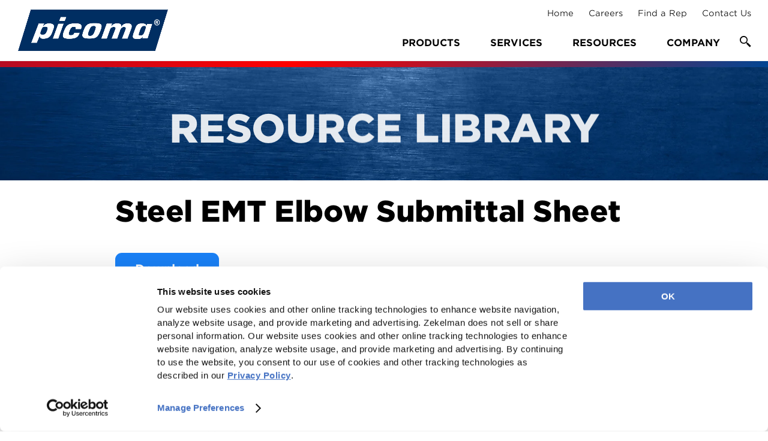

--- FILE ---
content_type: text/html; charset=utf-8
request_url: https://www.google.com/recaptcha/api2/anchor?ar=1&k=6Lc-guUqAAAAANaHolHnUUshWpJEeH3nedTO_t-C&co=aHR0cHM6Ly93d3cucGljb21hLmNvbTo0NDM.&hl=en&v=PoyoqOPhxBO7pBk68S4YbpHZ&size=invisible&anchor-ms=20000&execute-ms=30000&cb=43q6hy1vzrow
body_size: 48682
content:
<!DOCTYPE HTML><html dir="ltr" lang="en"><head><meta http-equiv="Content-Type" content="text/html; charset=UTF-8">
<meta http-equiv="X-UA-Compatible" content="IE=edge">
<title>reCAPTCHA</title>
<style type="text/css">
/* cyrillic-ext */
@font-face {
  font-family: 'Roboto';
  font-style: normal;
  font-weight: 400;
  font-stretch: 100%;
  src: url(//fonts.gstatic.com/s/roboto/v48/KFO7CnqEu92Fr1ME7kSn66aGLdTylUAMa3GUBHMdazTgWw.woff2) format('woff2');
  unicode-range: U+0460-052F, U+1C80-1C8A, U+20B4, U+2DE0-2DFF, U+A640-A69F, U+FE2E-FE2F;
}
/* cyrillic */
@font-face {
  font-family: 'Roboto';
  font-style: normal;
  font-weight: 400;
  font-stretch: 100%;
  src: url(//fonts.gstatic.com/s/roboto/v48/KFO7CnqEu92Fr1ME7kSn66aGLdTylUAMa3iUBHMdazTgWw.woff2) format('woff2');
  unicode-range: U+0301, U+0400-045F, U+0490-0491, U+04B0-04B1, U+2116;
}
/* greek-ext */
@font-face {
  font-family: 'Roboto';
  font-style: normal;
  font-weight: 400;
  font-stretch: 100%;
  src: url(//fonts.gstatic.com/s/roboto/v48/KFO7CnqEu92Fr1ME7kSn66aGLdTylUAMa3CUBHMdazTgWw.woff2) format('woff2');
  unicode-range: U+1F00-1FFF;
}
/* greek */
@font-face {
  font-family: 'Roboto';
  font-style: normal;
  font-weight: 400;
  font-stretch: 100%;
  src: url(//fonts.gstatic.com/s/roboto/v48/KFO7CnqEu92Fr1ME7kSn66aGLdTylUAMa3-UBHMdazTgWw.woff2) format('woff2');
  unicode-range: U+0370-0377, U+037A-037F, U+0384-038A, U+038C, U+038E-03A1, U+03A3-03FF;
}
/* math */
@font-face {
  font-family: 'Roboto';
  font-style: normal;
  font-weight: 400;
  font-stretch: 100%;
  src: url(//fonts.gstatic.com/s/roboto/v48/KFO7CnqEu92Fr1ME7kSn66aGLdTylUAMawCUBHMdazTgWw.woff2) format('woff2');
  unicode-range: U+0302-0303, U+0305, U+0307-0308, U+0310, U+0312, U+0315, U+031A, U+0326-0327, U+032C, U+032F-0330, U+0332-0333, U+0338, U+033A, U+0346, U+034D, U+0391-03A1, U+03A3-03A9, U+03B1-03C9, U+03D1, U+03D5-03D6, U+03F0-03F1, U+03F4-03F5, U+2016-2017, U+2034-2038, U+203C, U+2040, U+2043, U+2047, U+2050, U+2057, U+205F, U+2070-2071, U+2074-208E, U+2090-209C, U+20D0-20DC, U+20E1, U+20E5-20EF, U+2100-2112, U+2114-2115, U+2117-2121, U+2123-214F, U+2190, U+2192, U+2194-21AE, U+21B0-21E5, U+21F1-21F2, U+21F4-2211, U+2213-2214, U+2216-22FF, U+2308-230B, U+2310, U+2319, U+231C-2321, U+2336-237A, U+237C, U+2395, U+239B-23B7, U+23D0, U+23DC-23E1, U+2474-2475, U+25AF, U+25B3, U+25B7, U+25BD, U+25C1, U+25CA, U+25CC, U+25FB, U+266D-266F, U+27C0-27FF, U+2900-2AFF, U+2B0E-2B11, U+2B30-2B4C, U+2BFE, U+3030, U+FF5B, U+FF5D, U+1D400-1D7FF, U+1EE00-1EEFF;
}
/* symbols */
@font-face {
  font-family: 'Roboto';
  font-style: normal;
  font-weight: 400;
  font-stretch: 100%;
  src: url(//fonts.gstatic.com/s/roboto/v48/KFO7CnqEu92Fr1ME7kSn66aGLdTylUAMaxKUBHMdazTgWw.woff2) format('woff2');
  unicode-range: U+0001-000C, U+000E-001F, U+007F-009F, U+20DD-20E0, U+20E2-20E4, U+2150-218F, U+2190, U+2192, U+2194-2199, U+21AF, U+21E6-21F0, U+21F3, U+2218-2219, U+2299, U+22C4-22C6, U+2300-243F, U+2440-244A, U+2460-24FF, U+25A0-27BF, U+2800-28FF, U+2921-2922, U+2981, U+29BF, U+29EB, U+2B00-2BFF, U+4DC0-4DFF, U+FFF9-FFFB, U+10140-1018E, U+10190-1019C, U+101A0, U+101D0-101FD, U+102E0-102FB, U+10E60-10E7E, U+1D2C0-1D2D3, U+1D2E0-1D37F, U+1F000-1F0FF, U+1F100-1F1AD, U+1F1E6-1F1FF, U+1F30D-1F30F, U+1F315, U+1F31C, U+1F31E, U+1F320-1F32C, U+1F336, U+1F378, U+1F37D, U+1F382, U+1F393-1F39F, U+1F3A7-1F3A8, U+1F3AC-1F3AF, U+1F3C2, U+1F3C4-1F3C6, U+1F3CA-1F3CE, U+1F3D4-1F3E0, U+1F3ED, U+1F3F1-1F3F3, U+1F3F5-1F3F7, U+1F408, U+1F415, U+1F41F, U+1F426, U+1F43F, U+1F441-1F442, U+1F444, U+1F446-1F449, U+1F44C-1F44E, U+1F453, U+1F46A, U+1F47D, U+1F4A3, U+1F4B0, U+1F4B3, U+1F4B9, U+1F4BB, U+1F4BF, U+1F4C8-1F4CB, U+1F4D6, U+1F4DA, U+1F4DF, U+1F4E3-1F4E6, U+1F4EA-1F4ED, U+1F4F7, U+1F4F9-1F4FB, U+1F4FD-1F4FE, U+1F503, U+1F507-1F50B, U+1F50D, U+1F512-1F513, U+1F53E-1F54A, U+1F54F-1F5FA, U+1F610, U+1F650-1F67F, U+1F687, U+1F68D, U+1F691, U+1F694, U+1F698, U+1F6AD, U+1F6B2, U+1F6B9-1F6BA, U+1F6BC, U+1F6C6-1F6CF, U+1F6D3-1F6D7, U+1F6E0-1F6EA, U+1F6F0-1F6F3, U+1F6F7-1F6FC, U+1F700-1F7FF, U+1F800-1F80B, U+1F810-1F847, U+1F850-1F859, U+1F860-1F887, U+1F890-1F8AD, U+1F8B0-1F8BB, U+1F8C0-1F8C1, U+1F900-1F90B, U+1F93B, U+1F946, U+1F984, U+1F996, U+1F9E9, U+1FA00-1FA6F, U+1FA70-1FA7C, U+1FA80-1FA89, U+1FA8F-1FAC6, U+1FACE-1FADC, U+1FADF-1FAE9, U+1FAF0-1FAF8, U+1FB00-1FBFF;
}
/* vietnamese */
@font-face {
  font-family: 'Roboto';
  font-style: normal;
  font-weight: 400;
  font-stretch: 100%;
  src: url(//fonts.gstatic.com/s/roboto/v48/KFO7CnqEu92Fr1ME7kSn66aGLdTylUAMa3OUBHMdazTgWw.woff2) format('woff2');
  unicode-range: U+0102-0103, U+0110-0111, U+0128-0129, U+0168-0169, U+01A0-01A1, U+01AF-01B0, U+0300-0301, U+0303-0304, U+0308-0309, U+0323, U+0329, U+1EA0-1EF9, U+20AB;
}
/* latin-ext */
@font-face {
  font-family: 'Roboto';
  font-style: normal;
  font-weight: 400;
  font-stretch: 100%;
  src: url(//fonts.gstatic.com/s/roboto/v48/KFO7CnqEu92Fr1ME7kSn66aGLdTylUAMa3KUBHMdazTgWw.woff2) format('woff2');
  unicode-range: U+0100-02BA, U+02BD-02C5, U+02C7-02CC, U+02CE-02D7, U+02DD-02FF, U+0304, U+0308, U+0329, U+1D00-1DBF, U+1E00-1E9F, U+1EF2-1EFF, U+2020, U+20A0-20AB, U+20AD-20C0, U+2113, U+2C60-2C7F, U+A720-A7FF;
}
/* latin */
@font-face {
  font-family: 'Roboto';
  font-style: normal;
  font-weight: 400;
  font-stretch: 100%;
  src: url(//fonts.gstatic.com/s/roboto/v48/KFO7CnqEu92Fr1ME7kSn66aGLdTylUAMa3yUBHMdazQ.woff2) format('woff2');
  unicode-range: U+0000-00FF, U+0131, U+0152-0153, U+02BB-02BC, U+02C6, U+02DA, U+02DC, U+0304, U+0308, U+0329, U+2000-206F, U+20AC, U+2122, U+2191, U+2193, U+2212, U+2215, U+FEFF, U+FFFD;
}
/* cyrillic-ext */
@font-face {
  font-family: 'Roboto';
  font-style: normal;
  font-weight: 500;
  font-stretch: 100%;
  src: url(//fonts.gstatic.com/s/roboto/v48/KFO7CnqEu92Fr1ME7kSn66aGLdTylUAMa3GUBHMdazTgWw.woff2) format('woff2');
  unicode-range: U+0460-052F, U+1C80-1C8A, U+20B4, U+2DE0-2DFF, U+A640-A69F, U+FE2E-FE2F;
}
/* cyrillic */
@font-face {
  font-family: 'Roboto';
  font-style: normal;
  font-weight: 500;
  font-stretch: 100%;
  src: url(//fonts.gstatic.com/s/roboto/v48/KFO7CnqEu92Fr1ME7kSn66aGLdTylUAMa3iUBHMdazTgWw.woff2) format('woff2');
  unicode-range: U+0301, U+0400-045F, U+0490-0491, U+04B0-04B1, U+2116;
}
/* greek-ext */
@font-face {
  font-family: 'Roboto';
  font-style: normal;
  font-weight: 500;
  font-stretch: 100%;
  src: url(//fonts.gstatic.com/s/roboto/v48/KFO7CnqEu92Fr1ME7kSn66aGLdTylUAMa3CUBHMdazTgWw.woff2) format('woff2');
  unicode-range: U+1F00-1FFF;
}
/* greek */
@font-face {
  font-family: 'Roboto';
  font-style: normal;
  font-weight: 500;
  font-stretch: 100%;
  src: url(//fonts.gstatic.com/s/roboto/v48/KFO7CnqEu92Fr1ME7kSn66aGLdTylUAMa3-UBHMdazTgWw.woff2) format('woff2');
  unicode-range: U+0370-0377, U+037A-037F, U+0384-038A, U+038C, U+038E-03A1, U+03A3-03FF;
}
/* math */
@font-face {
  font-family: 'Roboto';
  font-style: normal;
  font-weight: 500;
  font-stretch: 100%;
  src: url(//fonts.gstatic.com/s/roboto/v48/KFO7CnqEu92Fr1ME7kSn66aGLdTylUAMawCUBHMdazTgWw.woff2) format('woff2');
  unicode-range: U+0302-0303, U+0305, U+0307-0308, U+0310, U+0312, U+0315, U+031A, U+0326-0327, U+032C, U+032F-0330, U+0332-0333, U+0338, U+033A, U+0346, U+034D, U+0391-03A1, U+03A3-03A9, U+03B1-03C9, U+03D1, U+03D5-03D6, U+03F0-03F1, U+03F4-03F5, U+2016-2017, U+2034-2038, U+203C, U+2040, U+2043, U+2047, U+2050, U+2057, U+205F, U+2070-2071, U+2074-208E, U+2090-209C, U+20D0-20DC, U+20E1, U+20E5-20EF, U+2100-2112, U+2114-2115, U+2117-2121, U+2123-214F, U+2190, U+2192, U+2194-21AE, U+21B0-21E5, U+21F1-21F2, U+21F4-2211, U+2213-2214, U+2216-22FF, U+2308-230B, U+2310, U+2319, U+231C-2321, U+2336-237A, U+237C, U+2395, U+239B-23B7, U+23D0, U+23DC-23E1, U+2474-2475, U+25AF, U+25B3, U+25B7, U+25BD, U+25C1, U+25CA, U+25CC, U+25FB, U+266D-266F, U+27C0-27FF, U+2900-2AFF, U+2B0E-2B11, U+2B30-2B4C, U+2BFE, U+3030, U+FF5B, U+FF5D, U+1D400-1D7FF, U+1EE00-1EEFF;
}
/* symbols */
@font-face {
  font-family: 'Roboto';
  font-style: normal;
  font-weight: 500;
  font-stretch: 100%;
  src: url(//fonts.gstatic.com/s/roboto/v48/KFO7CnqEu92Fr1ME7kSn66aGLdTylUAMaxKUBHMdazTgWw.woff2) format('woff2');
  unicode-range: U+0001-000C, U+000E-001F, U+007F-009F, U+20DD-20E0, U+20E2-20E4, U+2150-218F, U+2190, U+2192, U+2194-2199, U+21AF, U+21E6-21F0, U+21F3, U+2218-2219, U+2299, U+22C4-22C6, U+2300-243F, U+2440-244A, U+2460-24FF, U+25A0-27BF, U+2800-28FF, U+2921-2922, U+2981, U+29BF, U+29EB, U+2B00-2BFF, U+4DC0-4DFF, U+FFF9-FFFB, U+10140-1018E, U+10190-1019C, U+101A0, U+101D0-101FD, U+102E0-102FB, U+10E60-10E7E, U+1D2C0-1D2D3, U+1D2E0-1D37F, U+1F000-1F0FF, U+1F100-1F1AD, U+1F1E6-1F1FF, U+1F30D-1F30F, U+1F315, U+1F31C, U+1F31E, U+1F320-1F32C, U+1F336, U+1F378, U+1F37D, U+1F382, U+1F393-1F39F, U+1F3A7-1F3A8, U+1F3AC-1F3AF, U+1F3C2, U+1F3C4-1F3C6, U+1F3CA-1F3CE, U+1F3D4-1F3E0, U+1F3ED, U+1F3F1-1F3F3, U+1F3F5-1F3F7, U+1F408, U+1F415, U+1F41F, U+1F426, U+1F43F, U+1F441-1F442, U+1F444, U+1F446-1F449, U+1F44C-1F44E, U+1F453, U+1F46A, U+1F47D, U+1F4A3, U+1F4B0, U+1F4B3, U+1F4B9, U+1F4BB, U+1F4BF, U+1F4C8-1F4CB, U+1F4D6, U+1F4DA, U+1F4DF, U+1F4E3-1F4E6, U+1F4EA-1F4ED, U+1F4F7, U+1F4F9-1F4FB, U+1F4FD-1F4FE, U+1F503, U+1F507-1F50B, U+1F50D, U+1F512-1F513, U+1F53E-1F54A, U+1F54F-1F5FA, U+1F610, U+1F650-1F67F, U+1F687, U+1F68D, U+1F691, U+1F694, U+1F698, U+1F6AD, U+1F6B2, U+1F6B9-1F6BA, U+1F6BC, U+1F6C6-1F6CF, U+1F6D3-1F6D7, U+1F6E0-1F6EA, U+1F6F0-1F6F3, U+1F6F7-1F6FC, U+1F700-1F7FF, U+1F800-1F80B, U+1F810-1F847, U+1F850-1F859, U+1F860-1F887, U+1F890-1F8AD, U+1F8B0-1F8BB, U+1F8C0-1F8C1, U+1F900-1F90B, U+1F93B, U+1F946, U+1F984, U+1F996, U+1F9E9, U+1FA00-1FA6F, U+1FA70-1FA7C, U+1FA80-1FA89, U+1FA8F-1FAC6, U+1FACE-1FADC, U+1FADF-1FAE9, U+1FAF0-1FAF8, U+1FB00-1FBFF;
}
/* vietnamese */
@font-face {
  font-family: 'Roboto';
  font-style: normal;
  font-weight: 500;
  font-stretch: 100%;
  src: url(//fonts.gstatic.com/s/roboto/v48/KFO7CnqEu92Fr1ME7kSn66aGLdTylUAMa3OUBHMdazTgWw.woff2) format('woff2');
  unicode-range: U+0102-0103, U+0110-0111, U+0128-0129, U+0168-0169, U+01A0-01A1, U+01AF-01B0, U+0300-0301, U+0303-0304, U+0308-0309, U+0323, U+0329, U+1EA0-1EF9, U+20AB;
}
/* latin-ext */
@font-face {
  font-family: 'Roboto';
  font-style: normal;
  font-weight: 500;
  font-stretch: 100%;
  src: url(//fonts.gstatic.com/s/roboto/v48/KFO7CnqEu92Fr1ME7kSn66aGLdTylUAMa3KUBHMdazTgWw.woff2) format('woff2');
  unicode-range: U+0100-02BA, U+02BD-02C5, U+02C7-02CC, U+02CE-02D7, U+02DD-02FF, U+0304, U+0308, U+0329, U+1D00-1DBF, U+1E00-1E9F, U+1EF2-1EFF, U+2020, U+20A0-20AB, U+20AD-20C0, U+2113, U+2C60-2C7F, U+A720-A7FF;
}
/* latin */
@font-face {
  font-family: 'Roboto';
  font-style: normal;
  font-weight: 500;
  font-stretch: 100%;
  src: url(//fonts.gstatic.com/s/roboto/v48/KFO7CnqEu92Fr1ME7kSn66aGLdTylUAMa3yUBHMdazQ.woff2) format('woff2');
  unicode-range: U+0000-00FF, U+0131, U+0152-0153, U+02BB-02BC, U+02C6, U+02DA, U+02DC, U+0304, U+0308, U+0329, U+2000-206F, U+20AC, U+2122, U+2191, U+2193, U+2212, U+2215, U+FEFF, U+FFFD;
}
/* cyrillic-ext */
@font-face {
  font-family: 'Roboto';
  font-style: normal;
  font-weight: 900;
  font-stretch: 100%;
  src: url(//fonts.gstatic.com/s/roboto/v48/KFO7CnqEu92Fr1ME7kSn66aGLdTylUAMa3GUBHMdazTgWw.woff2) format('woff2');
  unicode-range: U+0460-052F, U+1C80-1C8A, U+20B4, U+2DE0-2DFF, U+A640-A69F, U+FE2E-FE2F;
}
/* cyrillic */
@font-face {
  font-family: 'Roboto';
  font-style: normal;
  font-weight: 900;
  font-stretch: 100%;
  src: url(//fonts.gstatic.com/s/roboto/v48/KFO7CnqEu92Fr1ME7kSn66aGLdTylUAMa3iUBHMdazTgWw.woff2) format('woff2');
  unicode-range: U+0301, U+0400-045F, U+0490-0491, U+04B0-04B1, U+2116;
}
/* greek-ext */
@font-face {
  font-family: 'Roboto';
  font-style: normal;
  font-weight: 900;
  font-stretch: 100%;
  src: url(//fonts.gstatic.com/s/roboto/v48/KFO7CnqEu92Fr1ME7kSn66aGLdTylUAMa3CUBHMdazTgWw.woff2) format('woff2');
  unicode-range: U+1F00-1FFF;
}
/* greek */
@font-face {
  font-family: 'Roboto';
  font-style: normal;
  font-weight: 900;
  font-stretch: 100%;
  src: url(//fonts.gstatic.com/s/roboto/v48/KFO7CnqEu92Fr1ME7kSn66aGLdTylUAMa3-UBHMdazTgWw.woff2) format('woff2');
  unicode-range: U+0370-0377, U+037A-037F, U+0384-038A, U+038C, U+038E-03A1, U+03A3-03FF;
}
/* math */
@font-face {
  font-family: 'Roboto';
  font-style: normal;
  font-weight: 900;
  font-stretch: 100%;
  src: url(//fonts.gstatic.com/s/roboto/v48/KFO7CnqEu92Fr1ME7kSn66aGLdTylUAMawCUBHMdazTgWw.woff2) format('woff2');
  unicode-range: U+0302-0303, U+0305, U+0307-0308, U+0310, U+0312, U+0315, U+031A, U+0326-0327, U+032C, U+032F-0330, U+0332-0333, U+0338, U+033A, U+0346, U+034D, U+0391-03A1, U+03A3-03A9, U+03B1-03C9, U+03D1, U+03D5-03D6, U+03F0-03F1, U+03F4-03F5, U+2016-2017, U+2034-2038, U+203C, U+2040, U+2043, U+2047, U+2050, U+2057, U+205F, U+2070-2071, U+2074-208E, U+2090-209C, U+20D0-20DC, U+20E1, U+20E5-20EF, U+2100-2112, U+2114-2115, U+2117-2121, U+2123-214F, U+2190, U+2192, U+2194-21AE, U+21B0-21E5, U+21F1-21F2, U+21F4-2211, U+2213-2214, U+2216-22FF, U+2308-230B, U+2310, U+2319, U+231C-2321, U+2336-237A, U+237C, U+2395, U+239B-23B7, U+23D0, U+23DC-23E1, U+2474-2475, U+25AF, U+25B3, U+25B7, U+25BD, U+25C1, U+25CA, U+25CC, U+25FB, U+266D-266F, U+27C0-27FF, U+2900-2AFF, U+2B0E-2B11, U+2B30-2B4C, U+2BFE, U+3030, U+FF5B, U+FF5D, U+1D400-1D7FF, U+1EE00-1EEFF;
}
/* symbols */
@font-face {
  font-family: 'Roboto';
  font-style: normal;
  font-weight: 900;
  font-stretch: 100%;
  src: url(//fonts.gstatic.com/s/roboto/v48/KFO7CnqEu92Fr1ME7kSn66aGLdTylUAMaxKUBHMdazTgWw.woff2) format('woff2');
  unicode-range: U+0001-000C, U+000E-001F, U+007F-009F, U+20DD-20E0, U+20E2-20E4, U+2150-218F, U+2190, U+2192, U+2194-2199, U+21AF, U+21E6-21F0, U+21F3, U+2218-2219, U+2299, U+22C4-22C6, U+2300-243F, U+2440-244A, U+2460-24FF, U+25A0-27BF, U+2800-28FF, U+2921-2922, U+2981, U+29BF, U+29EB, U+2B00-2BFF, U+4DC0-4DFF, U+FFF9-FFFB, U+10140-1018E, U+10190-1019C, U+101A0, U+101D0-101FD, U+102E0-102FB, U+10E60-10E7E, U+1D2C0-1D2D3, U+1D2E0-1D37F, U+1F000-1F0FF, U+1F100-1F1AD, U+1F1E6-1F1FF, U+1F30D-1F30F, U+1F315, U+1F31C, U+1F31E, U+1F320-1F32C, U+1F336, U+1F378, U+1F37D, U+1F382, U+1F393-1F39F, U+1F3A7-1F3A8, U+1F3AC-1F3AF, U+1F3C2, U+1F3C4-1F3C6, U+1F3CA-1F3CE, U+1F3D4-1F3E0, U+1F3ED, U+1F3F1-1F3F3, U+1F3F5-1F3F7, U+1F408, U+1F415, U+1F41F, U+1F426, U+1F43F, U+1F441-1F442, U+1F444, U+1F446-1F449, U+1F44C-1F44E, U+1F453, U+1F46A, U+1F47D, U+1F4A3, U+1F4B0, U+1F4B3, U+1F4B9, U+1F4BB, U+1F4BF, U+1F4C8-1F4CB, U+1F4D6, U+1F4DA, U+1F4DF, U+1F4E3-1F4E6, U+1F4EA-1F4ED, U+1F4F7, U+1F4F9-1F4FB, U+1F4FD-1F4FE, U+1F503, U+1F507-1F50B, U+1F50D, U+1F512-1F513, U+1F53E-1F54A, U+1F54F-1F5FA, U+1F610, U+1F650-1F67F, U+1F687, U+1F68D, U+1F691, U+1F694, U+1F698, U+1F6AD, U+1F6B2, U+1F6B9-1F6BA, U+1F6BC, U+1F6C6-1F6CF, U+1F6D3-1F6D7, U+1F6E0-1F6EA, U+1F6F0-1F6F3, U+1F6F7-1F6FC, U+1F700-1F7FF, U+1F800-1F80B, U+1F810-1F847, U+1F850-1F859, U+1F860-1F887, U+1F890-1F8AD, U+1F8B0-1F8BB, U+1F8C0-1F8C1, U+1F900-1F90B, U+1F93B, U+1F946, U+1F984, U+1F996, U+1F9E9, U+1FA00-1FA6F, U+1FA70-1FA7C, U+1FA80-1FA89, U+1FA8F-1FAC6, U+1FACE-1FADC, U+1FADF-1FAE9, U+1FAF0-1FAF8, U+1FB00-1FBFF;
}
/* vietnamese */
@font-face {
  font-family: 'Roboto';
  font-style: normal;
  font-weight: 900;
  font-stretch: 100%;
  src: url(//fonts.gstatic.com/s/roboto/v48/KFO7CnqEu92Fr1ME7kSn66aGLdTylUAMa3OUBHMdazTgWw.woff2) format('woff2');
  unicode-range: U+0102-0103, U+0110-0111, U+0128-0129, U+0168-0169, U+01A0-01A1, U+01AF-01B0, U+0300-0301, U+0303-0304, U+0308-0309, U+0323, U+0329, U+1EA0-1EF9, U+20AB;
}
/* latin-ext */
@font-face {
  font-family: 'Roboto';
  font-style: normal;
  font-weight: 900;
  font-stretch: 100%;
  src: url(//fonts.gstatic.com/s/roboto/v48/KFO7CnqEu92Fr1ME7kSn66aGLdTylUAMa3KUBHMdazTgWw.woff2) format('woff2');
  unicode-range: U+0100-02BA, U+02BD-02C5, U+02C7-02CC, U+02CE-02D7, U+02DD-02FF, U+0304, U+0308, U+0329, U+1D00-1DBF, U+1E00-1E9F, U+1EF2-1EFF, U+2020, U+20A0-20AB, U+20AD-20C0, U+2113, U+2C60-2C7F, U+A720-A7FF;
}
/* latin */
@font-face {
  font-family: 'Roboto';
  font-style: normal;
  font-weight: 900;
  font-stretch: 100%;
  src: url(//fonts.gstatic.com/s/roboto/v48/KFO7CnqEu92Fr1ME7kSn66aGLdTylUAMa3yUBHMdazQ.woff2) format('woff2');
  unicode-range: U+0000-00FF, U+0131, U+0152-0153, U+02BB-02BC, U+02C6, U+02DA, U+02DC, U+0304, U+0308, U+0329, U+2000-206F, U+20AC, U+2122, U+2191, U+2193, U+2212, U+2215, U+FEFF, U+FFFD;
}

</style>
<link rel="stylesheet" type="text/css" href="https://www.gstatic.com/recaptcha/releases/PoyoqOPhxBO7pBk68S4YbpHZ/styles__ltr.css">
<script nonce="XlG4AKuEgQyAwS4lhKl2Jg" type="text/javascript">window['__recaptcha_api'] = 'https://www.google.com/recaptcha/api2/';</script>
<script type="text/javascript" src="https://www.gstatic.com/recaptcha/releases/PoyoqOPhxBO7pBk68S4YbpHZ/recaptcha__en.js" nonce="XlG4AKuEgQyAwS4lhKl2Jg">
      
    </script></head>
<body><div id="rc-anchor-alert" class="rc-anchor-alert"></div>
<input type="hidden" id="recaptcha-token" value="[base64]">
<script type="text/javascript" nonce="XlG4AKuEgQyAwS4lhKl2Jg">
      recaptcha.anchor.Main.init("[\x22ainput\x22,[\x22bgdata\x22,\x22\x22,\[base64]/[base64]/MjU1Ong/[base64]/[base64]/[base64]/[base64]/[base64]/[base64]/[base64]/[base64]/[base64]/[base64]/[base64]/[base64]/[base64]/[base64]/[base64]\\u003d\x22,\[base64]\\u003d\\u003d\x22,\x22eXrCj8ORwr/Ds8KIFHDDr8OdwpXCrEplTFDCmsO/FcKzCXfDq8OwKMOROmHDmsOdDcKBWxPDi8KuG8ODw7wLw4lGwrbCocO8B8K0w7M2w4paSnXCqsO/U8KTwrDCusOTwrl9w4PCrMOhZUovwrfDmcO0wrFTw4nDtMKXw4UBwoDCu2rDondjDAdTw6oiwq/ClVHCuyTCkFlPdUEXWMOaEMOKwoHClD/DkyfCnsOodHU8e8KHXDExw6stR2RWwpIlwoTCm8Kbw7XDtcOkQzRGw7XCtMOxw6NqGcK5NgDCgMOnw5gqwog/QB3DpsOmLxxKNAnDhS/ChQ4Jw6ITwoo8OsOMwoxERMOVw5kPSsOFw4Q2HksWFDZiwoLCuSYPeX/CimAECMKhSCEXHVhdWhFlNsOlw6LCucKKw6Ziw6EKUsKoJcOYwq5PwqHDi8OuMBwgLB3DncOLw71udcOTwr7ChlZfw73DgwHChsKOIsKVw6xrAFM7IzVdwplzUBLDncKzHcO2eMKKeMK0wrzDj8OWaFh3LgHCrsOxdW/CikzDuxAWw7RVGMOdwqdZw5rCu15Vw6HDqcK7woJEMcKuwpfCg1/Dm8KZw6ZAOCoVwrDCgcOewqPCuhspSWkfN3PCp8KOwr/CuMOywrpUw6Ilw6TCisOZw7VlQ1/CvEDDgnBfa0XDpcKoGsKcC0JPw5XDnkYARDTCtsKbwp8Gb8OXQRRxB3xQwrxowqTCu8OGw6HDqgAHw4DCusOSw4rCjBg3ShF9wqvDhVRZwrILG8KpQ8OiVT1pw7bDv8OAThdVXRjCqcOnbRDCvsOmdy1mQxMyw5V/EEXDpcKWccKSwq9xwozDg8KRVkzCuG9ATTNeL8Klw7zDn3rCsMORw4wJVVVgwqdpHsKfScOhwpVvY2oIY8Klwqo7EklWJQHDjg3Dp8OZCsOew4YIw4F2VcO/w6MlN8OFwqE7BD3Dr8KvQsOAw6HDtMOcwqLCrg/DqsOHw7VpH8ORcMO6fA7CvCTCgMKQP3TDk8KKGcK+AUjDt8OGOBcMw5PDjsKfA8OmIkzCmAvDiMK6wrTDolkdWFg/wrkgwrc2w5zChFjDvcKewonDnwQCIzcPwp8PGBc2QxjCgMObFcKkJ0VhNCbDgsKyOEfDs8KaTV7DqsOTN8OpwoMtwr4aXi/[base64]/Co8O6RyjCgcOfwpY+w7XCuBHCr8OgfMOLwrrDksKawpMFDcOJKsOLw53DoATDrMOjwpfClnjDqWcnV8Oea8KqQsKxw4wywoTDhyp3BcOww6/CuX8YOcO2wpfDq8KDLMK2w7jDmMO/w4Nsflt+wqwlNsKow7zDvhcYwqTDk1bCgCTDlMKfw68yUcKRwrFCMiNHw5/DnHh4ZTUna8K/acOrXDLCpF/ClFANJzUEw6zCuHYhF8K1VcOdNCTDuWZrBMK/w5UOZcOJwp1YfsKfwqTCvVpdAEFsDSsjMMKqw5HDjcKrbcKjw5Fmw6/[base64]/CgTwdwptxLyLCk8KLXcOOOGR3O8KtSU0Owrdpw7LDgcOCdy/Dukd9wrrCt8KQwrYFwrfDlcObwqTDshvDtCJLwprCosO4wp0BAGd/wqBlw7ciw5vCkilYe33CnyTDmxR+Ih4TEsO2WUVQwppMUzF9XwPDt0ECwrHDjsOCw7AuF1PDlXd4w74Bw47DqH5KfcOFNhI7w64nKMOfw4JLw6/CnkM7wrLDmMOFOwbCrwbDvEJRwr8/EsKiw6ocw6fCkcObw5fDohADZcOaccOAKjfCvgfDo8OPwoRIRsOxw4sfTcO6w51Yw7tBK8KoWmPDgRfDrcK5Jn9KwosKFnPCuUdFw5/DjsOMZcKOHsOEIcKKw4fCocONwpgHw4BwRyHDkU16f35Nw6Q9WsKHwpguwoPDvRsUY8OtYhVNWMKCwr/DuGQXwrFHD3/[base64]/Du2PDssOEX2zCq8Odw5XClwzCmG/Dn8KdCMOMbsOoasKVwpNzwohKJEbCp8ONWMOZMxJ4bsKuCMKxw6rCiMO9w71qQFrCrsOswptWYcKtw5PDuXHDkWRGwosEw7oewoLCtnt6w7zDn1bDkcOuVHs0HlJXw7/DuUwYw4RlEwYNcg5+wpZ1w5zCgRLDmSbCpWhVw5cewrUTw6B/QMKgAGfDhmrDhMKawqhlLFZowqvCph47e8ODVMKcCsOeEnl9AMKcKRVVwpQUwoFofcKjwpPCpMK3bMO5w6HDmmVrNVXCl3XDv8KldXLDosOZewh/[base64]/ClcO0QMO+wp4Cwp7CjGlhwr0hw7BDw6fCkcOZb1LCv8Khw6jChB3DtcO/w67DpsKWcMKOw6fDqhQrHsOaw5I5NnYBwqLDqzDDonkLNhvCgUnCvU5HEcOECkINwp8Xw6l5wrHCnT7DtiTCvcO6Sk5LQcO/UT3DlFM0ew4ewqvCtcOkIRs5ZMK/bsOjw4U9w6bCo8O6wqERFhM7GVFZC8OCTcKje8KZWi/Dr3/ClUHCl1sNNQkDw6xmPHTCt1gSP8OWwq8xe8Oxw4xYwoU3w6nDlsO9w6HDgCbDlRDCtzB0wrFQwqvDrcKzw7fCkihawpDDqlPDpsKkwrViwrXCnlDDpE1oTXZZHhnCp8O2wr9LwobChT/DnMOKwqgiw6HDrMK8OsKfJsOZFmDCjiwSw5jCrsO9wpfDuMO2B8OvByEGwppYOl/Dr8OPwpF/w57DrHbDunXCpcKOZMOFw7ECw4pacl3CtF/DqSJlWgLCulPDgsK8IGnDoxwmwpHCuMOVw4LDjWNNw6wSPk/CrHZCw7bDicOhOsOaWyQLP0/CnB/[base64]/DrWgoQ2hJw7QwDsKxBsKGw6gOwrstwrXDisODw6kLw6rDjmxVw6szYMKYOxPDoiRewqJywpd7DT/DjBAkwoQQacKKwqkrCcOTwo80w6MRRsKfXmw4IMKFPMKES0Bqw4x5fV3Dv8OiBcK9w4/CtBnDlE/CpMOow7fCl3BAa8K/w43CjMKcZcOnw7BYwrvCq8KKdMK0Z8KMwrHDmcO9ZUobwqd/LcK8PcOxw5HDtMKcFiRdVsKOc8OYw7oRw7DDiMOgOMOmWsK5Hi/DssKswqhIQsKLOiZJFsOdw4F4wqsOUcOBE8ORw4J3w7Efw7zDsMOAXQ7DrsOiwqhAdgTDtsOEIMOAbV/CkUHCgsOpT0NgMsOibMOBMh4zIcOTH8O8CMKGOcO/VhMdClUNV8O9HCAzaiTCuWpLw4FUeyxtYcOLb03CvXVdw55Tw5R5cHhDw5DCgcKyQnFxwptww6NqwojDhQLDoEnDnMKdfSLCs2XCg8OwB8KKw5YuUMKnATrDuMK2woLDr2fDtFPDkUgowofCrkPDucOpYcOjUyNBAHbCtcKtwplow6xCw7BGw5TDocKEcsKsVcKLwql/VQlfSMOganItwp0oHkw3w5kUwq9ZETkDFyZiwqDDpAzCn27CocOhwowlw4vCt0PDnsKnZSDDu2h9wpfCjBFraR/DryxvwrvDsxkyw5TCiMOXw7LCoCPCvSrCm2FiZgA+w6/CgBAmwqrCh8OMwq/DsGYAwq9dFgXChQRMwqbDlMOML3LCicKqQVDCshDClMOew4LCksKWwrTDocO+Xl7ClsKNPXYPIMKUw7fDuz4qU0cgZ8KTIcK1bWfCjiDClMOJd3zCqsOwEcOwdcORwqRDBsOgfsKZFT1yMMKtwrdTEkTDp8O0S8OIF8OndVLDgcOww7jCnsOELl/DgTdXw4A6wrDDr8KGw4wMwr8Nw6LDlcK2woIYw7s8w7AIwrHCoMKGwrbCngfDicO3fCXDnnzDoxzDtHnDjcOlCsOXQsOpwo7DqcKOeUvCr8O+w6UkbmTCk8OyasKSMMOGZsOyM3/CrxPDqSXDuS4qCEM3XiEMw54KwoTChyLCh8KPQW4OFQXDm8Oww5Qtw5lFFFvCjsOLwrHDpcOCw4vCmyLDj8OTw40Dw6fDlcKWwrw1PyjDqcOXZ8KiM8O+V8OgKsKcTcKvSiFOZRnCrkfCvcOvS0fCgsKnw6vCgcOWw7TCoS7CjQUBw4HCsk0yUgHDnHxqw63Clj/DsFo7Iw7CjCMiDcKXw6UiPnXCosOlNcOMwrfCp8KdwpnDqsOrwqEBwod1wovClT0xFWsOIcK3wrFgw4pnwocqwqvCrcO6QMKfOcOsdF0oem4awqp4JsKtBsOkC8Oxw6MHw6Uzw63Cihp6UMOew4bCm8OUwowcw6jCsw/DlsKAdcK9IgEUWDrDq8Ocw4fDjMOdwo7CnTbDgl4jwrwwYsKWw6jDijXCosKRR8KLdg3Dj8O6UkV+wpjDlMKBXVHCsw8+wrHDs30/[base64]/wrdHbUlfFQLCicOydMOHw67Cn8KNw5Nvwp8yDMKQOXnChcK7w4XCjMOHwqADMsKtWTfCiMKqwpnDoW1TP8KZcQvDomDCnsOTJ3g4w5tBCsOXwrLCiGRtIn92w5fCshjDiMKVw7vCsTzCt8OrARnDhnw+w5pww5LCrxPDrsOdwr/[base64]/w6nDmidMw41JXMOJwpfDk2Y+wpwewozCtlzDogwlw4DCrkfDvwYAMsKxO1fCiStiJ8KpFGg0LMKfGMKCZiTCiAnDp8OwXk56w71Cw7szCsKmw6XCjMKsSmPCpMKKw60kw58Rwpp1SxzDscOZwrs+wrfDtQ/DozvDu8OfGsK+aQFsWj5xw6nDvzQTw5vDqcKswqbDozttB0/CoMOfL8OZwr1nW0YUb8KxEcOJUB1vD23Dl8OTNlYhwqYbw6w4Q8Kcw6LDhcOcF8Kyw6IrScKAwozCmWTCtDJNOU5wBMOvw6k7w5Jza3kDw77CoWfDisO8JsKac2DCoMO8w59dw5ANUMKTKXbDugHCqsOCwpEPZsKNWyQTw7XDscKpwoZ9w67CtMK/bcKzTyVvwo4wJ3Ngw41qwqLCqFjDiTXCscOBwpTDvMKnKwHDvMKkD3law7/DuR1SwrpicwdawpXDlsOZw67CjsKcUsKdwpjCv8OVZsOZeMOoBMOxwrQlRcO/EMOLD8OqQmrCs23Cl0nCkcOTeTvCo8KkZ3/DpMOkMsKnGMKYBsOcwqXDhRPDiMK9wpVQPMKacsODNxQIdMOIw6LCq8Kyw5wywp7DqxvCo8OGIAXDtMKWXm1CwqbDicKcwqQwwpbCvmnCgcKUw4dqwprCr8KAdcKEw58TU2wsAVPDrsKqEcKMwp/[base64]/wopgwq8iw5Byf3PDhGhTXWrCrMOVwovDv2ZgwogJw48NwqPCscKkVsOMASDDl8Kww7zCiMOpf8Kjcw/DpRVDIsKPDmlaw6HCilfDgcOjw449ExQnwpMow7/ClMOawqbDhsKvw7IMJ8Ofw4tmwrTDq8O3IsO8wq8dFlfCjxTDrcOkwobDuiUJwo00CsOkwp3Cl8O0X8Oiw5Jvw7bClUAPNREMUVAKYQTCvMORwqN/V2nDosO7LwHCn10Swq7Dm8Kgwr3DisKuZipyIixrMVUzT1bDu8O8IwQYwqvDhDvDqcOoPSZOw4grwqxdwofCgcKLw5d/Q3ZeQ8O7di0rw5MJIMOaGh7Dq8Oiw71Sw6XDu8OnMcOnwr/Cl3rDsUMQwrTCp8KOw7/Dvw/DmMODwoTDvsOWM8KWYsOoMcKBwozCisO2GMKOw4fCjsOswpVgbhbDrjzDlFxtw7hHUcOIw7AhOMK1wrQHbcOEEMOEwoFbw5REclTCpMKWQhzDjizCh0XChcKoJMO2wqA0wprCmhRKNEwbwpB/w7J+T8KqfhfDkBpiSGLDs8K0wqZAdcKIU8KSwpMvT8OGw7NERFo6w4HDkcK8ZgDDusOiwqvCncOrczsIwrV5EUZ5XQnDoRxnc3VhwofDgWY+RmB1b8Oxw6fDs8KLwoTDqGdbOB/[base64]/[base64]/CmcO/[base64]/DnzTDmsOrIWFBF8KLwoc4aHVbw6xYIEIyO8OMJsObw5fDpMOBKk1gGHMuecKLw5ttwrB/CTXClSwHw4nDr2YVw6Qfw53Cn30dPV3CpsOcw45mFcOswoTDvVvDi8K9wp/CpsO7YMOaw6HCqF4cwr1CGMKdw5zDn8ORPlcGwo3DsCbCn8OvMUjDj8OpwovDqcOFwo/DqUHDgcKGw6rCu24eNWEgajxnL8KXG1oPcBd/MyvCmzLDm3dVw4jDgVMLHsOnw7g1wrjCqV/DoQnDoMK/[base64]/Dvk/DqlLDksOfNkzDjF3DskHCqAPCisKEwpMmw607Qm0owqjDhVERw6LDicO6wpnDl350w4TDln0tXmtew653QcK7wrLCrknCgFvDncODw5QAwpxOAcOpw7/[base64]/DvMKYw54RBEvDkMOLH1HCoCVcesKXTEoWw4XDii3DhsKDw4oQw4I8OMOBUUjCqMO2wq8zW1HDqcKTZhXDqMOKQcOjwpDCo0o+wo/[base64]/[base64]/CtMO/C2g2AsKXwoXCvXspwqNjXMO2wpIcbVzCiV/Di8OmccKOd24GH8KJwrkIwofCmAZKMlUzOwpgwoLDnFMLw7sywohFJhnDo8OUwoTCiDsaYMKrS8KNwqsQGV5Awrw1IMKCZ8KRSW9DETvDssKBwovCvMKxX8OGw4zCoikTwr/[base64]/CkFpAw5kEw6DClcOSw6BUS8KcXcKRw43DoMKmdMKNwqTChn3CgV3CvSPCo29ww5N/WcKLw74+EA4KwrDDqF5CRj/Dg3DCncOUYQdfw6XCsynDu3wuwp5DwqnDjsOHwqZWIsK/[base64]/DmcOuS8K3wr/DjMKFwoXDoMOewofDhWfCoMOWDcO8cATCscOAKcKew64qAl12NcOjQcKKdhMhVVLDm8K+wqfCsMOywooMw4BfMnHChCTDlFLDm8Kuwp7CgnFKw5h9b2Y9wqbDomzDqTFuFG/DthVMw7bDkQXCpcKgwo3DrC/[base64]/[base64]/[base64]/DuGLCr8KXwqTCpMKuJcOUwpbDh8KGY1nDujHDgTTDrMKLIsOFwrbCucKew6rDgMKXOxd1wrRIwrfDl21TwprClcKIw68Cw7oXwpvCpMKMJD/DsXbCpcOSwpopw6E0YMKBw5vDjlTDs8Oaw53DpsO7eRHDksOUw6LDlzLCqMKbcG3CjnYZw47CqsOWwqsyHMO/[base64]/Y8OXbsK7w5vCtlxSw6JmN8KhLCpdPsOYworDhxrCnhVPw47DlXbCsMK1w7/DjA/[base64]/[base64]/DsU8RdcKCF8OHJCDDqsOuw6LCsH/[base64]/Dt3lLFMKnw7TDssK5wrFtHifDtg7DtMKdwpRgwoY3w6orwqdnwpAwWibCpW4BezoQCcKUXiXDt8OnPFLCumMIZ01tw4Adwo3CsjQ0wosKHh/ChQBHw5DDrm9Dw5DDkULDoSsZIcOzwr/Dp3suwrHDlXBaw5x0OMKdQMKvbMKHDMK9LcKRBT9zw6ZAw4fDjgc/Kz8HwrzCsMKcHg5ww7fDiFEFwooXw5rCsSbCuC/ChCXDg8OPaMK0w6RAwq5Iw60EC8KtwrfCnHENdcO1XE/DoXPCncOXXx/DgDlgD25IXsKUPkVYwpUMwrPCtWxnw63CosODwpnCrnQOLsKLw4/DksOPwrQEw7sZFT04RyzDtwzCvSHDtnfCisKxN8KZwrzDhQfCg2Muw7M3IsKwKg/DrsKCw7zCoMKyIMKHa0B+wqogwo0qw7lJwqYBS8OfFgI4aAZ6YMKPMFvCjsKYw6lNwqXDliNqw5kLwoIMwptIYGxGIlo3NsOLewPCuFXDk8OOQER6wq3Di8Klw4gbwrDDiXYFUiwsw5/CjcK8NsOVNMKsw4ZWVXfCiDjCtElPwpBaPsORw5DDmsObBcKyWV7CjcOQGsO7f8OORlTCtcO9w47CnyrDjwppwrg+S8KPwqAjwrLClcKyKkPCo8O8wrNSLDpJwrI8Yg4Tw7NfR8OJwovDlMORfXYZPyzDpMKww6XDpG/DqsOAesO/Em/Cr8K7AVbDqwMTBzUxQsKMwqvDisK8wrDDuBMHIcKyPEvClnA9woRQwrrDlsK+EhJaFsK+TMOUeT3DiTLCusO2Czxcdl4TwqDDikfCilrCpgnCvsOfYMK4LcKow4/Cr8O6PHxxwo/Cs8OnFz9Ow5PDhcKqwrnDusOsa8KXZnZ2w6chwoc6wonDmcO+w4YhOXfCnMKmwrx7egNnwoY6CcKhZATCrl1ZTGRKwrJYecKRHsKZw6AEw7NnJMKyXBZZwrpfwqTDssKwBXNZw4LDhsKgwr/DuMOSMEbDvHk6w6vDrh5ERcOGEE8zcUvDjCbDkwdBw7YoNxxPwqdpDsOpczx4w7LCrS7DkMKdw6hEwqrDsMO0wpLCsGobFMKywrrCi8KqR8KWLQXCqzjCuXXDpsOsdsKkw7gRwo/CsRk+wp02wqLCoUBGw5rDvXXCrcOUwpnDtMOsC8KDX0hIw5XDmTk9MMKawrgawpBhwp9NGxlySsKpw4gKNGk/wol4wpXClS0DOMKsJgoaDC/Cp13DiRVhwpVHw43DqMKxKcKfYlNecsOoBcOjwqAawophHRXDmSdkYsK6TmPCtCPDpMOpwq0UTcKwfMOAwoRSw413w6bDuCwHw5Unwo1sTMO7In4uw5DCscKAIg7ClcOYw5pswr5DwoIdQQPDl2nDpWjDhx1+IgtiVsKQK8KQw7M1LBXDicKcw6/CqMKDD1TDkS7CuMOvDcOaEQ/CmMKkw7UJw7siwrjDm3JXwprCkwvCtsKJwqliHAJ7w7Uew6LDjsOMIjvDtzPCksKfQcOETUlowq7DmBHChDNFcsKkw6UUZsOCf3REwrUSYsOGOMK2d8O7UU4cwqh2wqzDqcOSw6fDnsKkwoBtwoXDtcKeTsKIV8OaK3/[base64]/[base64]/[base64]/[base64]/DWkkUMOTQ8Knw7tNw7kZJRZpK8Oiw53CocOEDcK7FBfCisKzJ8KSwrnDjsOfwoYVwpjDqMOowrlrMhEXwovDsMOBRWzDhcOqacO9wp8JA8ObFxcKUXLCgcOoCMORwqPCtsOsTEnClg/Dk3/[base64]/w6U3IcOCSsKRwrkuw4nCk1fDvsKzwonCpsOyDHI0w7oIesKvLMKIGsKqcsO4NQnChRw9wpXDvcOHwq7Cim95b8KXCkU7dMOgw4xfwppSG0HDsQpxw6hbw4bCj8OUw51ZEsKKwo/[base64]/[base64]/CkwthLXXCo8KYMMOyOUTDtl/DqB5sw5PDiUllcsOBw4R6XgvChcOUwq/CisKTw53CssOIRMKBAcK+UsOUecOMwrZSV8KsbBIjwr/DgijDi8KXWsOew705ZcO9QsOtw7Iew50dwovCq8K5cQzDgDrCuzAJworClHnClMO/ccKbwr1OUsKnHg1mw4xMIMOMEh45TVpOw6LCmsKIw5zDtyIHWMKawpFtMRDDjwEPfMOvb8Ktwr9+wrtOw41mwrzDvcK3U8OfacKTwrbDun/DtnIewofChsK3XMOncsOBCMOVacOEd8KYQMOmfjcDR8K6IEF1SX8hwqI5PcKEw6nDpMOAwoDCshDDkSnDscO3V8OcYnNxwqw5Dm9rD8KVw44uE8O5wovDrcOiLGp/WsKTwrzCo2dZwr7Csy/Cki0iw5BJFwA+w5nDhjFAfWTCoDN0wrHCoCvCjlsSw7JxNsOuw4bDvgbDvcK7w6Izwp/CgGBIwohsecO3ecKJXMObdXPDgjVfCE8bN8OzKhMZw5jCtUDDnMK9w7zCtcKSVgMNw6NHw6YEY30Tw6vDoTbCq8KiD1HCqCvDk0bClsOAR1cjN1sewo3Cl8O6N8K4wobCm8KCKMKLTMOERBTCosOOPUPCrsOgOj9Dw5g1ahYYwptawpQEDMO9wrUsw5XCiMO2wr4jNm/Ds1U8D2zCoGjDksKIw5TDhcOxLsO9wq/[base64]/w7UdWT5bw5Yaw58pwqrDpcKOw7fDuUlvw4Rcw4LDpgMVQ8KIwrIuXcOsJ3nCuDDDtkcXesOeZnzChAowHcK5LMKmw4LCtAPDm3wDw6ENwpZMw7Yww5/[base64]/DgUXDqcKDBHogwqXCj8Klw7fCr8OIwoPCnUcvwpnCpRPDscOxNngCTQYEworCjsOTw4nCh8KFw7Y1ciB6VkIOw4fCmFHCrHbCgcO9w5nDvsKNSzLDvm/CmMOsw6bDjMKTwpMGMj3CrjodAHrCn8O3HWnCs1HCmsKbwpHCgUwbXTVww4bDhSPCnhpnE0o8w7jDrxMldT9mUsKtKMOOQifCiMKAVcO+w64gO3FAwqjCg8O5CcKkGAY2G8OCwrPCqUvCtnYNw6XDkMOsw53DscO8w4rCosO6w74Cw4/DiMKCHcKNw5TDoAFTw7U9dXnDv8Kkw7PDscOZMcOcfA3DvcOyWgrDoE/DnMKaw4QpPsKOwpjDqlTChcOZaDdAGMK+NsO5wovDm8KBwrswwpbDvXMWw6DDsMKVw5RmE8OLdcKVSlLDkcO/V8Knw6UmaE92HsKxwoEbw6N/[base64]/wp/CuTY/KVvDusKJwos6w7PDlidZa8KjGcKpw5AAwq0OPlfDvMOdw7fCvA1Fw7/[base64]/[base64]/ZyrDt8OLwp9vRMKEwqbDlsOYPcOsUMOhCsKOPBTCm8KfwpLDmcKpCwwLPVXCqSt9woXClFHCuMOhO8KTFMO/eBpkKMKJw7LDgsKgw4wJNcOSTMKJSMO8IMKLwrpLwqIQw7jDkWcjwrnDo3FewrLCrhdLw6fDn29iR2ByfMKUw54SGcK5LMOndcO9DcOVYlQEwohMCxXDv8OHwq/DqmDCtGEpw71RbsO2E8KVwozDmFtDe8Owwp/[base64]/[base64]/DhzTDnQwBAcOwJcOyw5oOC8K4wp/Cv8KgwqnDuMK1ERdHNxPDlwbCrcOXwqbCqzo0w4bCksOiOnbCnMK3aMO4A8O/wo7DuwnCrAlNaUbCqE48wr/ChDAlVcKJCMKARFzDjQXCq2IMbcOXDcOxwrDDgGcsw7/Dr8K6w6NCFwDDhGh9HjzDjik0wpDDm3fCgH3CkgxVwoYawqHCv3xjB0oEf8KaP29wN8O2woRSwrI/w406wpouRi/DrwdeJMOEVsKvw63Cq8OGw5nCgn8GVsKgw7oEC8OXNl4TYHoAw5k2wqR2wpHDhMKPOcKFw7vDjcOkHQYfFEXDhsO6wpIwwqtLwrzDmgrCjcKBwpZ8worCkCnCrsKdMEFBJE3CmMOOUjtMw4fDmCbDg8OawqVZG2QMwpZoJcO/TMOWw4cowptnAMKvw5DDo8OQFcKfw6JzBS/CqFBtGsOGf0TCmCMVwrjCizsrw4ZdJcOIb0fCugTCtMOLZCjCk146w555V8KgKcKgVkliZk/CuHPCvMKrVlzCqmPDpk53AMKGw6skw6fCv8KXaixvDUZLH8Kkw77DisOIwpbDgA5gw7NFMWjCmMOmEWTDocOBwoIICMOQwqfClVoKB8KuBH/CqirCvcK6UjFAw5ldW3fDllgVwonCiSfCm1x1w49uw5DDjEkLJ8OdU8KswqsuwoYJw5MfwprDjsKWwp7CnyHDuMKpQRbDkcKSFcKuS2zDrhIMwqwAI8Kjw53CtMOww5dLw5JOwpw5fTPDtEDChRERw6XDnsOIL8OIJ18swrp7wr/CtMKUw7TCm8Kqw4jCgMKyw4VWw5k/Jgk6wqcwR8Ozw4/CsyQ4NR4qWcOFwqvDucO4G3vDmnvCuCRQEsKhw4fDssK4w4zCqVk0wpXDtcOJe8Oiwo5DDg3CvMOAVx8/w5HDgg7Dox4JwplpLQ5CVEvDs0/CvMKSJCXDkMKrwp8uJcOgwozDhsOiw7bCmMKnwpPCqW3CmhvDm8OkcFPCicO5Uk3DrMOqw73CoXvDoMOSBSfCuMOIUcKwwoDDkzvDohoEw60pJT3Ch8OrEcKITcOdZ8K7eMKjwokNSXjCrFnDi8ODO8OJw7DDuwzDj2Bkw6/DjsO3wpjCisO8YSLDmsK3w5NWREbCpsO0ew9aUivCg8KaaRUNcMKMKMKBdcOZw4DCssOXQ8Kye8O4wrYPe2nCucOVwr/CisOGw5EkwpPCjTRNK8OzZzXCi8OjbXNOwp1Hw6ZOR8Oiw68+wqNSwovCsFHDl8K5WcKjwo1IwrVTw47Cih8DwrjDhVzCnsO9w6RySCZswqvDqmBQwrhTYsOnw6XCtV15w7vCncKMBcO0OjLCvQjDuFJdwr1YwqIQGsOdZUJ5wpTClMORwr3DtsOwwp/DqcOKKsK2RcK5wrnCqMKZwoLDscKHI8O7wrA9wrpCUcO9w6XCq8OPw6fDsMKgw5bCrg9bwpPCtXIXCS3CsyzCox4NwqfCpcOtBcOzwqfDjsKpw7g8c2jCoSTCkcKzwp3CoxwxwpQERsKrw5/Ck8Kkw6fCosKVJsOBJMKFw5/DgcOAw57DmBzCq2Rjw6HClTXCpGppw6HCsA56wpzDqH1KwrvDtnnDmEXDkcOPJcO1FcKlTsK2w6QEw4PDoH7CicOZw5shw5MCAikKwpJhEFNrwrplwrUMw5xpwoHDg8OoacKHwo/Dm8KHDMObJUNvZMKjAy/DnUzDgCjChcK0IsOlJcO/[base64]/LsKRwpxrwoBnfsKdI8KlwrgRw5fCksK/MS1yOyLCjcOzwqPDiMOuw6vDg8Kfwqdnf3TDoMOEccOOw6HDqBlFesKrw7RPOkfCk8O8wr/DpT/Dv8KoKBLDnRbCmjBoQMOMBQPDr8ORw64KwqrCkEk6FWg7OcOqwoE+UMKrw7wWdgDCmMKTe2DDs8Oow7BSw73DlcKjw55CRwt1w7HCsAwCw5B0XHo/[base64]/CmWTCpMKfwoFgwrzCn1F/[base64]/DilfCjF3DrsKXdjfDk8K6w57DqFszw48MC8Kiw49afsKoB8Ojw4nCpsKxdjPDnsOEwoVHw7B6w4PCuixDZETDtsOaw5bCvTFqDcOuw4nCk8KXQBrDvcO1w5NWScK2w7ctNMKRw7U/J8KVdRfCpcO2BsOjakrDj35+woMFB3rCvcKmwq/DjcO6wrbDj8OsbGIqwofClcKdwoMqDljDiMO0JGPDq8OebWDDuMOSwp4oJsODSMKKwpZ8XF/DiMOuw7XDlhzDisK+w4zCly3DlsK6wpI+DG9uGFYewqrDqsO1R2zDpyk/C8OpwrVKw7gMw6V1AWrClcO5N1DClMKlMsOxw47DnTB/w7LCj3h+wqBZwpDDhznDu8KQw5BcKsKJwpjDtcOMw5zCrMK3wqFRJjvDmyNXRcOrwrjCocO6wrfDiMKfw63Cj8KiBcO8anPCqsOSw7MVKGJSJcKSDm3Dg8ODwr/CmcOrLMKmw6rDqTLCk8KywoPCg09ew7LDm8KVBsO8a8OOHnYpNsKiVzNXAnrCsWYowrEHfBtRUMOzw73DqlvDnnDDkMOLF8OOY8OMwrnCg8KywrfDkhAPw7cIw54rUyQ/wrjDosKuFHEwWMO5wopCG8KDwojCtAjDusOyEsKrWMKaVcORdcKxw4FVwp59w48dw4odwrEbWxTDryvCj1Vrw64tw5AlPg/ChMKwwpDCgsKiD3bDiRnDisKnwpjCnC9tw5bDtsK8ccK5Q8OFwpTDiWJQw5jCphPCq8KRwoLCkcO5DMOnbFogw5bCuiZmwrwSw7JAC1puSlHDtsOzwrRFQT1/w4LCvh7Dkg/DqAscEmEZKyArw5M3w6vCksKPwojCkcKPOMOLw7c0w7oHwp06w7DDh8Kcw43CocKnCsK9fRURSDNkDsO+wppYwrkHw5A9wpDCrGErXFsJNMOBJsK1T2/[base64]/CpMOUCnpVAsO0w7XCrzjDocOGMkwMwrPDqk7Ck8OywrrCocOXQAjDlcKDw6bCu1HCuldfw73Dn8KZw7klwoxQw6vCkMKVwrDDsn/DuMKuwoTDnVRcwq10w6Qrw5jDrMKGTsKZw5oLI8OVDMKvUw7ChMKBwqsVw6LCiD3ChxQFWRHCsBgLwoHDhiIcayXCtXPCusORZMKgwosISA3DnsKlFnApw7LCj8ORw5/CtsKYeMOvwpNsKkDCq8O5a2Ihw57Chh3Cg8Omw7/[base64]/Cl8ODw7XDkMOPU8KowpXDlsOlasKawqnDicOTw5BYbcOZwq4xw6bCkzxgwpofw4dWwqAiXRfCkSBQw5cyQcODZMOrfMKJw45OQ8KDGsKBw4LCg8OKTcOdwrbCvAAwLXrCoCjCnj3CncKbwplPwpQpwoY6DcKaw7ERw5xtAkrCkMO/wrnDucOjwpjDjMOOwp3DhnXCmMKkw4pQwrAJw77DihPCtg7CkzooT8Ogw6xDwrPDkQrDhUHChnkJNF/DtmbDj3lNw70ZQEzCmMKtw7HCtsORwrl1DsOCO8OtB8OzbMK/wq0SwoY0E8O/wpkYw4XDkiwJPMOtZcO5BcKBHRrCosKcGxvCk8KPwqvCqkbCjnMgUcOEw4jCnGY6SQdtwoTCj8OXwpwEw7EGwq/CsDU1w4zDlcOpw7UpNFHClcK3eEZjG0/[base64]/DljFlUsK6wpTCszXColVbw48rwoY4OVcvw4jCgXTCk3XDhMKzw58dw7owY8KEw68BwoLDosK2YUvDi8O5fcKmKMKPw5/DpMO2w63CijnDq28MDh/DkgB7A2HDp8Oww4k0wobDlMKnwpjDjggnwq8PN17DkjIgwpfCujHDhVtfwpLDg3PDoy3DgMKVw7MDJcO8O8KIw5XDp8KZXmcfw4XDusOzLEsZeMODW07DhRQxw5zDi2RNZ8OwwoBTHTTDhFpYw53DicOuwqE/wrcOwozDgcO5woZoP03CujpCwolMw7TCtMOKUMKVw6nDncKOJTldw6YsN8KOATzDvUdrV3nCqcKvUFLCrMK5w7jDj2xGw6PCoMKcwrNDw7jCssOvw7XCjsKTDMKQdGxWasKww7lWY27Do8OowovClBrDoMOQw7/Dt8KCSEgPfjLDtWLCk8KiHT7DrRPDqhHDkMOlw6hAwqBcw6fCj8OwwrrCrMK+cW7Dm8OTw4h/OF88wq8hZ8OLCcOQe8KjwoRqw6zDvMOhw6MOU8K0wrjDpnw6wrPDlsKDHsKRwoINWsOtesK6C8O8RcO7w6DDmA3DsMKuL8OEUTnCpCnDoHoTw55Aw5rDuF7CtlDCisOMSMO/UEjDh8K9G8OJScOOMF/CmMOXwo7CoWkRR8KmI8KCw6vDtgbDuMODwr7Cn8Kfd8KBw4vCicOsw7PDlwkJHsKOYsOnBlsxQ8O9chXDkzLDqMKbf8KUGsKwwrPCjsKnEgHCvMKEwp3CqxJVw7XCu24wTcOdQABKwpLDqRLCocKtw7/[base64]/CjsOefMOPw4tIScO/w4rCoXnChz7CvmfDh8K1D1kQwpN6wpzCkwfDiH8jw6JIDAgTeMKIAMOGw5fCnsOLRAbDiMKUTMKAwqlMacOUw4oMw4fCjgITX8O6YAt+EcKuwrBDw4rCjA3Cj0gMJnTDiMKlwrAEwpvCpnvCiMKqw6djw6BXAhXCrCAzwpbClMKJNsKGwrxww65/UcOgZVYCw4/CuyLDm8OFw5oHf24MYmTClHnCuiw+wq/DrzPClMOGY3zCn8KMe3jCi8KdE2UUw5PDuMOxw7DDuMOQFk0ed8KGw4EOHHxUwoIOKcK/ZMK4w5FUe8KiDAZ2BcOHKsKfw5jCvcOewp0tacKRBCbCj8O/FSnCrcKwwq3Cp0LCuMOYBVZdGsOCw5PDhVJJw6DCgsOFD8Onw6IYNMO/SUnCicKqwqPCqQXCtwItwrVPZ3VIwpDDuARKw5kXw47CgsKlwrTDqMKnSBVlwoNMw6dVL8KhfRHCugjCiCBTw7HCpcOeWsKHYVJlwrBJwq/CgE8MdDUHPAx9wp7CnMKCAcO6wrLCj8KkFRgrAyFACl/DgQPDmMOfWirCgsK4TMO1UsOvw71Zw5gqwpbDvUFNfMKawrcPW8KDw7vCo8OPScO3fhjCscO/NgjCgsK9KsO/w6DDt2vCnMOjw4/Djn/[base64]/[base64]/DmgHDo8OWworCpF15woDCgEIXREJ5UMKtwrQGw5JWw4kHJk/ChAk2w5dieULDojjDhxrDjMOLw5/ChCFEWsK5woXDksOUXlU7dgFnw5QCOsOnwrjDmgBew5NDHEpPw7YPw4bCmxdfUjNJwotbLcOjWcK2wqrDrMOKw6B2w6bDhRXDscKgw4gSH8K3w7VEw6dvZXBtw5tVZMKDGUPDrsOjJcKJT8KuCcKHMMOWE03CqMK9TMKJw4p/AUwgwrPDiBjDmnjDucKURWHDu3lywoRhMsK7wrJsw7FaTcKWKsODKTMaKyMuw4cuw6LDsUPDhkUxwrjCg8Otc1w+bMOAw6fChHU8w50BdcO6w43DhsKKwo3Cv0/[base64]/DsWJxbMONwoEmwpDDlT99wqR0woFrQcK3wpMXwpDDrcKDw74IGlHDpnLCscOJNELDrcODNGvCvcK5w6UdZWYPLSZ0wqgKfcKPD3xlEW8RF8OdN8KGw4QecHjDrWobwpI9wrl3w5LCoXXCl8O1RmceAcKfFEN2NEbDundyKsKUw6M1YMK8dBPChyoIKQ/DisOzw5fDgMKNw5vDjGnDkMKbO0DClcOyw7fDrMKUw79cDFc/w7VGJ8Ksw4lBw6l0B8K1KnTDg8KJw4rChMOjwo/Djy1WwpsgI8OGw6/DpAzCsMOBKMKww69ew4Qtw6FdwotFGnPCj21awp1wXMKPw4ojOsOrRcKYNjUUwoPDrlPDmQ7CmXjDpkrCsUDDpAAGWC7CpX/DjlcYbMOYw59QwpFnwrxiwoNWwoE+fsKnG2XDmX9/FMKHw7gpczpfwqxaEcKJw5pww67CmMOOwqFKI8O7wrwdSsK5w7zDpsKSw5TDtQR7wqPDtQUGJ8KvEsKDf8O6w4VYwroAw61fQgTDuMKNEi7ClMKsJg5Bw6jDh28MWjrDm8Oaw4IDw6kxKyAsfsKOwqnCjkTCnsOCZsKFeMKzLcOCT2zCicO/w7PDtwwhw4HDr8Kcw4TDtDxAwpXCiMKhwrltw49mw6PDnUgbIhjCocOLXMO3w69jw4fDjCPCvF84w5pUw5rCtBPDqjJFJcOjBljDp8K7LTLDkysSIMOcwpPDocO+c8KINC9Ow4pTPsKGw6/[base64]/[base64]/acOuw7pMw6AwwqjCrn5kwq7DvcO9w77DgsOqCmRzOcOFD0rDuEfDllpiwpzCh8O0wpjDtDLDm8K9PAPDisKIwrrCtcOtdRjChEfCun4kwqPDlcKZDsKHGcKnwphcw5DDqMOowrouw53CnMKBwr7CsRTDp0N6acO/wo8yF2rCksK/w4bCmMOMwoLCm1LCtcODw6HDoVTDrcOpwrLCssKtw7EtNT94dsOew7g/w49yKsOXWC02dsO0WGjDkMOvNsKLw6/Dhz3CtRV+dVNfwqvCgBEBBmTCkMKKbT3DvsOQwopyFVTDvBzCjcOLw5QUw4DDkMOVJSHDosOZw7QUdsORwr3Ct8KAaQkHcCnDuzdTw49cA8K/e8OMwoIFw5kIw6rCv8KWLcKNw6Jawq7CscOpwpYGw6/CiWnDqMOtUlw2wo3CrU4YDsKeZcOpwqjCq8O7w7fDmDbCusK5cXEjw6LDnFHCp0fDvGnCqMKqwrc1w5fCncO5wqYKVDZQWcOlZEFSwq/CqA51NBB+X8OxSsOxwp/[base64]/CpMOMwrDDqivCqMKkw5Y/w7ZNOzTCmcOoEsOsTWnCjcOVPD/[base64]/DvmDCpzLCowXCnMOvXcOiKcK4dl/[base64]/DpwHCvcKDwpzCl2AOSWwKwp1jwq7CnUHDg2bCjRlVwrDCh1DDtQfDmAzCv8OTw7wkw6B+MGnDgMKKw5YYw6l8JsKMw6PDg8OkwqXDpxtGwobDicKQLMOtw6rDicOww74cw5vCgcKtwr45w7XCtcO/wqJNw7/Dql8TworDicOSw4xGwocuw4QHMMK0TRDDni/Dm8Knwpwqw5fDj8OuWmHCqsKmwrrCsGU7PcKiw40uwq/CtMKqKsKTBS/DhjTDvQbCjHgLPcOXcFHDh8Oywq01w4FFXsKnwrLDuD/DqsK/[base64]\\u003d\x22],null,[\x22conf\x22,null,\x226Lc-guUqAAAAANaHolHnUUshWpJEeH3nedTO_t-C\x22,0,null,null,null,1,[21,125,63,73,95,87,41,43,42,83,102,105,109,121],[1017145,855],0,null,null,null,null,0,null,0,null,700,1,null,0,\[base64]/76lBhn6iwkZoQoZnOKMAhnM8xEZ\x22,0,0,null,null,1,null,0,0,null,null,null,0],\x22https://www.picoma.com:443\x22,null,[3,1,1],null,null,null,1,3600,[\x22https://www.google.com/intl/en/policies/privacy/\x22,\x22https://www.google.com/intl/en/policies/terms/\x22],\x22JGXkSUmaTsFeYqTG385ST9OqH4rB7z/yJxiRktyOezo\\u003d\x22,1,0,null,1,1768967124180,0,0,[158,143,65,203,90],null,[131],\x22RC-2NX6t-VdN_vfnA\x22,null,null,null,null,null,\x220dAFcWeA4237yelNpbEDLHDioekpDwA8r2xjAYE99tGtbISZZG_h6GCdT2Pe6q0bGT5YlM5KIpbBchY0Iby8dLSyq_yjeC8-WDVA\x22,1769049924328]");
    </script></body></html>

--- FILE ---
content_type: text/css
request_url: https://cloud.typography.com/7427216/7931192/css/fonts.css
body_size: 238975
content:

/*
	Copyright (C) 2011-2024 Hoefler & Co.
	This software is the property of Hoefler & Co. (H&Co).
	Your right to access and use this software is subject to the
	applicable License Agreement, or Terms of Service, that exists
	between you and H&Co. If no such agreement exists, you may not
	access or use this software for any purpose.
	This software may only be hosted at the locations specified in
	the applicable License Agreement or Terms of Service, and only
	for the purposes expressly set forth therein. You may not copy,
	modify, convert, create derivative works from or distribute this
	software in any way, or make it accessible to any third party,
	without first obtaining the written permission of H&Co.
	For more information, please visit us at http://typography.com.
	332017-122269-20240114
*/

@font-face{ font-family: "Gotham SSm A"; src: url([data-uri]); font-weight:300; font-style:normal; } @font-face{ font-family: "Gotham SSm B"; src: url([data-uri]); font-weight:300; font-style:normal; } @font-face{ font-family: "Gotham SSm A"; src: url([data-uri]); font-weight:300; font-style:italic; } @font-face{ font-family: "Gotham SSm B"; src: url([data-uri]); font-weight:300; font-style:italic; } @font-face{ font-family: "Gotham SSm A"; src: url([data-uri]); font-weight:400; font-style:normal; } @font-face{ font-family: "Gotham SSm B"; src: url([data-uri]); font-weight:400; font-style:normal; } @font-face{ font-family: "Gotham SSm A"; src: url([data-uri]); font-weight:400; font-style:italic; } @font-face{ font-family: "Gotham SSm B"; src: url([data-uri]); font-weight:400; font-style:italic; } @font-face{ font-family: "Gotham SSm A"; src: url([data-uri]); font-weight:500; font-style:normal; } @font-face{ font-family: "Gotham SSm B"; src: url([data-uri]); font-weight:500; font-style:normal; } @font-face{ font-family: "Gotham SSm A"; src: url([data-uri]); font-weight:500; font-style:italic; } @font-face{ font-family: "Gotham SSm B"; src: url([data-uri]); font-weight:500; font-style:italic; } @font-face{ font-family: "Gotham SSm A"; src: url([data-uri]); font-weight:700; font-style:normal; } @font-face{ font-family: "Gotham SSm B"; src: url([data-uri]); font-weight:700; font-style:normal; } @font-face{ font-family: "Gotham SSm A"; src: url([data-uri]); font-weight:700; font-style:italic; } @font-face{ font-family: "Gotham SSm B"; src: url([data-uri]); font-weight:700; font-style:italic; } @font-face{ font-family: "Gotham SSm A"; src: url([data-uri]); font-weight:800; font-style:normal; } @font-face{ font-family: "Gotham SSm B"; src: url([data-uri]); font-weight:800; font-style:normal; } @font-face{ font-family: "Gotham Cond SSm A"; src: url([data-uri]); font-weight:400; font-style:normal; } @font-face{ font-family: "Gotham Cond SSm B"; src: url([data-uri]); font-weight:400; font-style:normal; } @font-face{ font-family: "Gotham Cond SSm A"; src: url([data-uri]); font-weight:400; font-style:italic; } @font-face{ font-family: "Gotham Cond SSm B"; src: url([data-uri]); font-weight:400; font-style:italic; } @font-face{ font-family: "Gotham Cond SSm A"; src: url([data-uri]); font-weight:500; font-style:normal; } @font-face{ font-family: "Gotham Cond SSm B"; src: url([data-uri]); font-weight:500; font-style:normal; } @font-face{ font-family: "Gotham Cond SSm A"; src: url([data-uri]); font-weight:500; font-style:italic; } @font-face{ font-family: "Gotham Cond SSm B"; src: url([data-uri]); font-weight:500; font-style:italic; } @font-face{ font-family: "Gotham Cond SSm A"; src: url([data-uri]); font-weight:600; font-style:normal; } @font-face{ font-family: "Gotham Cond SSm B"; src: url([data-uri]); font-weight:600; font-style:normal; } @font-face{ font-family: "Gotham Cond SSm A"; src: url([data-uri]); font-weight:600; font-style:italic; } @font-face{ font-family: "Gotham Cond SSm B"; src: url([data-uri]); font-weight:600; font-style:italic; } 

--- FILE ---
content_type: text/css
request_url: https://www.picoma.com/wp-content/themes/picoma/resources/styles/style.min.css?ver=20251216
body_size: 30112
content:
@import "https://maxcdn.bootstrapcdn.com/font-awesome/4.5.0/css/font-awesome.min.css";@import url(https://maxcdn.bootstrapcdn.com/font-awesome/4.6.3/css/font-awesome.min.css);html,body,div,span,applet,object,iframe,h1,h2,h3,h4,h5,h6,p,blockquote,pre,a,abbr,acronym,address,big,cite,code,del,dfn,em,img,ins,kbd,q,s,samp,small,strike,strong,sub,sup,tt,var,b,u,i,center,dl,dt,dd,ol,ul,li,fieldset,form,label,legend,table,caption,tbody,tfoot,thead,tr,th,td,article,aside,canvas,details,embed,figure,figcaption,footer,header,hgroup,menu,nav,output,ruby,section,summary,time,mark,audio,video{margin:0;padding:0;border:0;font-size:100%;vertical-align:top}article,aside,details,figcaption,figure,footer,header,hgroup,menu,nav,section{display:block}body{line-height:1}blockquote,q{quotes:none}blockquote:before,blockquote:after,q:before,q:after{content:'';content:none}table{border-collapse:collapse;border-spacing:0}*{-webkit-font-smoothing:antialiased;-webkit-tap-highlight-color:rgba(0,0,0,0);-webkit-backface-visibility:hidden;backface-visibility:hidden;-webkit-box-sizing:border-box;box-sizing:border-box}html{font-size:62.5%}body{background-color:#fff;color:#000;font-family:"Gotham SSm A","Gotham SSm B",sans-serif;font-size:1.6rem;font-weight:400;line-height:1.3;min-width:320px;width:100%}.site-container{background-color:#ffffff;padding-top:70px}.parent-pageid-3360 .site-container{background-color:#f1f1f1}@media only screen and (min-width: 1025px){.site-container{padding-top:112px}}@media only screen and (min-width: 1441px){.site-container{padding-top:140px}}.content-wrapper{margin:0 auto;max-width:1200px;padding:0 2.4rem}.content-wrapper.has-sidebar{max-width:1400px}.page-contact-us .content-wrapper,.page-thank-you .content-wrapper{max-width:960px}.post-type-archive-news .content-wrapper{max-width:960px}.error404 .content-wrapper{text-align:center}@media only screen and (min-width: 481px){.content-wrapper{padding:0 3.2rem}}.full-width-container{background-color:#fff}.main-content{display:block;-webkit-box-orient:vertical;-webkit-box-direction:normal;-ms-flex-direction:column;flex-direction:column;width:100%}.main-content:empty{display:none !important}.main-content,.sidebar{padding:4rem 0}@media only screen and (min-width: 769px){.main-content,.sidebar{padding:6rem 0}}.main-content+.sidebar{padding-top:0}@media only screen and (min-width: 769px){.main-content+.sidebar{padding-top:6rem}}.has-sidebar{display:-webkit-box;display:-ms-flexbox;display:flex;-webkit-box-orient:horizontal;-webkit-box-direction:normal;-ms-flex-flow:row wrap;flex-flow:row wrap;-webkit-box-pack:justify;-ms-flex-pack:justify;justify-content:space-between}.has-sidebar .main-content{display:-webkit-box;display:-ms-flexbox;display:flex}.has-sidebar .sidebar{-webkit-box-ordinal-group:3;-ms-flex-order:2;order:2;width:100%}.page-template-default .has-sidebar .sidebar,.page-thank-you .has-sidebar .sidebar,.post-type-archive-team .has-sidebar .sidebar,.single-team .has-sidebar .sidebar{display:none !important}.has-sidebar .sidebar-item{border-bottom:2px solid #f1f1f1;line-height:1.5;margin-bottom:2.4rem;padding-bottom:2.4rem}.has-sidebar .sidebar-item:last-child{border-bottom:0;margin-bottom:0;padding-bottom:0}.has-sidebar .sidebar-item p{line-height:27px}.has-sidebar .sidebar-item p:last-child{margin-bottom:0}@media only screen and (min-width: 769px){.has-sidebar .main-content{-webkit-box-ordinal-group:3;-ms-flex-order:2;order:2;padding-left:3.2rem;width:calc(100% - 250px)}.blog .has-sidebar .main-content,single-format-standard .has-sidebar .main-content{-webkit-box-ordinal-group:2;-ms-flex-order:1;order:1;padding-left:0;padding-right:3.2rem}.has-sidebar .sidebar{display:block !important;-webkit-box-ordinal-group:2;-ms-flex-order:1;order:1;width:250px}.page-template-default .has-sidebar .sidebar,.post-type-archive-team .has-sidebar .sidebar,.single-team .has-sidebar .sidebar{display:block !important}.blog .has-sidebar .sidebar,.single-format-standard .has-sidebar .sidebar{-webkit-box-ordinal-group:3;-ms-flex-order:2;order:2}}@media only screen and (min-width: 1025px){.has-sidebar .main-content{padding-left:6.4rem}.blog .has-sidebar .main-content,.single-format-standard .has-sidebar .main-content{padding-left:0;padding-right:6.4rem}}.sidebar-item a{border:0;color:#000;font-size:1.8rem}.sidebar-item a:hover{color:#1a82f8}.sidebar-item .sidebar-nav ul{margin:0;padding:0;list-style:none}.sidebar-item .sidebar-nav ul li.current_page_item a{color:#1a82f8;font-weight:700}.module-border,.form-module{border-bottom:5px solid #f1f1f1;border-left:10px solid #f1f1f1;border-right:10px solid #f1f1f1;border-top:5px solid #f1f1f1}.module-padding,.form-module,.locations-feature,.spotlight-alternating-features,.spotlight-feature-callouts-container{padding:5rem 0}@media only screen and (min-width: 769px){.module-padding,.form-module,.locations-feature,.spotlight-alternating-features,.spotlight-feature-callouts-container{padding:8rem 0}}.alignright{height:auto;padding:1.6rem 0}@media only screen and (max-width: 480px){.alignright{width:100%}}@media only screen and (min-width: 481px){.alignright{float:right;padding:1.6rem 0 1.6rem 1.6rem}}.alignleft{height:auto;padding:1.6rem 0}@media only screen and (max-width: 480px){.alignleft{width:100%}}@media only screen and (min-width: 481px){.alignleft{float:left;padding:1.6rem 1.6rem 0 1.6rem}}img{height:auto;max-width:100%}.wp-caption img{height:auto;width:100%}.wp-caption .wp-caption-text{background-color:#f1f1f1;color:#231f20;font-size:1.4rem;padding:1.6rem 1.6rem 1.6rem;text-align:center}.responsive-embed{clear:both;height:0;margin-bottom:2em;padding-bottom:56.25%;position:relative}.responsive-embed iframe{position:absolute;top:0;left:0;height:100%;width:100%;z-index:1}.lowercase{text-transform:lowercase}#CookiebotWidget{display:none !important;visibility:hidden !important}.button-primary,.form button,.form input[type="button"],.form input[type="reset"],.form input[type="submit"],.gform_wrapper .gform_footer input[type="submit"],.gform_wrapper .gform_footer input[type="button"],.gform_wrapper .gform_page_footer input[type="submit"],.gform_wrapper .gform_page_footer input[type="button"],.filter-toggle,.facetwp-load-more,.button-alt,.button-outline,.button-light{border-radius:11px;display:inline-block;outline:0;text-align:center;text-decoration:none;-webkit-transition:0.2s;transition:0.2s}.button-primary:hover,.form button:hover,.form input:hover[type="button"],.form input:hover[type="reset"],.form input:hover[type="submit"],.gform_wrapper .gform_footer input:hover[type="submit"],.gform_wrapper .gform_footer input:hover[type="button"],.gform_wrapper .gform_page_footer input:hover[type="submit"],.gform_wrapper .gform_page_footer input:hover[type="button"],.filter-toggle:hover,.facetwp-load-more:hover,.button-alt:hover,.button-outline:hover,.button-light:hover,.button-primary:focus,.form button:focus,.form input:focus[type="button"],.form input:focus[type="reset"],.form input:focus[type="submit"],.gform_wrapper .gform_footer input:focus[type="submit"],.gform_wrapper .gform_footer input:focus[type="button"],.gform_wrapper .gform_page_footer input:focus[type="submit"],.gform_wrapper .gform_page_footer input:focus[type="button"],.filter-toggle:focus,.facetwp-load-more:focus,.button-alt:focus,.button-outline:focus,.button-light:focus,.button-primary:active,.form button:active,.form input:active[type="button"],.form input:active[type="reset"],.form input:active[type="submit"],.gform_wrapper .gform_footer input:active[type="submit"],.gform_wrapper .gform_footer input:active[type="button"],.gform_wrapper .gform_page_footer input:active[type="submit"],.gform_wrapper .gform_page_footer input:active[type="button"],.filter-toggle:active,.facetwp-load-more:active,.button-alt:active,.button-outline:active,.button-light:active{text-decoration:none}.button-small{font-size:1rem;padding:0.6rem 2.6rem}@media only screen and (min-width: 769px) and (max-width: 1024px){.button-small{font-size:1.25rem}}.button-primary,.form button,.form input[type="button"],.form input[type="reset"],.form input[type="submit"],.gform_wrapper .gform_footer input[type="submit"],.gform_wrapper .gform_footer input[type="button"],.gform_wrapper .gform_page_footer input[type="submit"],.gform_wrapper .gform_page_footer input[type="button"],.filter-toggle,.facetwp-load-more{background-color:#1a82f8;-webkit-box-shadow:inset 0 -3px 0 rgba(0,0,0,0.3);box-shadow:inset 0 -3px 0 rgba(0,0,0,0.3);color:#ffffff;font-size:1.6rem;font-weight:600;padding:1.2rem 3.3rem}.general-content .button-primary,.general-content .form button,.form .general-content button,.general-content .form input[type="button"],.form .general-content input[type="button"],.general-content .form input[type="reset"],.form .general-content input[type="reset"],.general-content .form input[type="submit"],.form .general-content input[type="submit"],.general-content .gform_wrapper .gform_footer input[type="submit"],.gform_wrapper .gform_footer .general-content input[type="submit"],.general-content .gform_wrapper .gform_footer input[type="button"],.gform_wrapper .gform_footer .general-content input[type="button"],.general-content .gform_wrapper .gform_page_footer input[type="submit"],.gform_wrapper .gform_page_footer .general-content input[type="submit"],.general-content .gform_wrapper .gform_page_footer input[type="button"],.gform_wrapper .gform_page_footer .general-content input[type="button"],.general-content .filter-toggle,.general-content .facetwp-load-more{margin-top:1.6rem}.button-primary:hover,.form button:hover,.form input:hover[type="button"],.form input:hover[type="reset"],.form input:hover[type="submit"],.gform_wrapper .gform_footer input:hover[type="submit"],.gform_wrapper .gform_footer input:hover[type="button"],.gform_wrapper .gform_page_footer input:hover[type="submit"],.gform_wrapper .gform_page_footer input:hover[type="button"],.filter-toggle:hover,.button-primary:focus,.form button:focus,.form input:focus[type="button"],.form input:focus[type="reset"],.form input:focus[type="submit"],.gform_wrapper .gform_footer input:focus[type="submit"],.gform_wrapper .gform_footer input:focus[type="button"],.gform_wrapper .gform_page_footer input:focus[type="submit"],.gform_wrapper .gform_page_footer input:focus[type="button"],.filter-toggle:focus,.facetwp-load-more:hover,.facetwp-load-more:focus{background-color:#0769d8;-webkit-box-shadow:inset 0 -3px 0 rgba(0,0,0,0.3) !important;box-shadow:inset 0 -3px 0 rgba(0,0,0,0.3) !important;color:#ffffff}.button-primary:active,.form button:active,.form input:active[type="button"],.form input:active[type="reset"],.form input:active[type="submit"],.gform_wrapper .gform_footer input:active[type="submit"],.gform_wrapper .gform_footer input:active[type="button"],.gform_wrapper .gform_page_footer input:active[type="submit"],.gform_wrapper .gform_page_footer input:active[type="button"],.filter-toggle:active,.facetwp-load-more:active{background-color:#002e62;-webkit-box-shadow:inset 0 0 0 rgba(0,0,0,0) !important;box-shadow:inset 0 0 0 rgba(0,0,0,0) !important;color:#ffffff;padding-bottom:1.1rem;padding-top:1.3rem}.button-primary:active,.form button:active,.form input:active[type="button"],.form input:active[type="reset"],.form input:active[type="submit"],.gform_wrapper .gform_footer input:active[type="submit"],.gform_wrapper .gform_footer input:active[type="button"],.gform_wrapper .gform_page_footer input:active[type="submit"],.gform_wrapper .gform_page_footer input:active[type="button"],.filter-toggle:active,.facetwp-load-more:active{background-color:#002e62;-webkit-box-shadow:none;box-shadow:none;padding-bottom:1.1rem;padding-top:1.3rem}@media only screen and (max-width: 480px){.button-primary,.form button,.form input[type="button"],.form input[type="reset"],.form input[type="submit"],.gform_wrapper .gform_footer input[type="submit"],.gform_wrapper .gform_footer input[type="button"],.gform_wrapper .gform_page_footer input[type="submit"],.gform_wrapper .gform_page_footer input[type="button"],.filter-toggle,.facetwp-load-more{font-size:1.4rem;padding:1.2rem 2rem}}@media only screen and (min-width: 769px){.button-primary,.form button,.form input[type="button"],.form input[type="reset"],.form input[type="submit"],.gform_wrapper .gform_footer input[type="submit"],.gform_wrapper .gform_footer input[type="button"],.gform_wrapper .gform_page_footer input[type="submit"],.gform_wrapper .gform_page_footer input[type="button"],.filter-toggle,.facetwp-load-more{font-size:2rem}}.button-alt{background-color:rgba(255,255,255,0);-webkit-box-shadow:inset 0 -1px 0 2px rgba(255,255,255,0.8),inset 0 4px 0 2px rgba(255,255,255,0.1) !important;box-shadow:inset 0 -1px 0 2px rgba(255,255,255,0.8),inset 0 4px 0 2px rgba(255,255,255,0.1) !important;-webkit-transition:0.2s;transition:0.2s}.button-alt:hover{background-color:rgba(255,255,255,0.2);-webkit-box-shadow:inset 0 -1px 0 2px rgba(255,255,255,0.8),inset 0 4px 0 2px rgba(255,255,255,0.1) !important;box-shadow:inset 0 -1px 0 2px rgba(255,255,255,0.8),inset 0 4px 0 2px rgba(255,255,255,0.1) !important}.button-outline{background-color:#ffffff;border:1px solid #231f20;color:#000;font-size:1.25rem;padding:0.6rem 2.6rem}.button-outline:hover,.button-outline:focus,.button-outline:active{background-color:#231f20;color:#ffffff}.button-light{background-color:#ffffff;border:1px solid #231f20;color:#231f20}.button-light:hover,.button-light:focus,.button-light:active{background-color:#f2f2f2}.facetwp-type-pager{margin:40px auto 0}.facetwp-type-pager button{border:0;cursor:pointer}h1{color:#000;font-size:8.6rem;font-weight:900;letter-spacing:-0.05rem;line-height:0.95;margin-bottom:4.8rem}@media only screen and (min-width: 769px){h1{font-size:10.6rem}}@media only screen and (min-width: 1025px){h1{font-size:12.6rem}}h2{color:#000;font-size:2.4rem;font-weight:900;letter-spacing:-0.05em;line-height:1.2;margin-bottom:2.4rem}.feature-cards h2{font-weight:300}@media only screen and (min-width: 1025px){h2{font-size:3.6rem}}@media only screen and (min-width: 1441px){h2{font-size:4rem}}h2 a{color:#000}h2 a:hover{color:#1a82f8;text-decoration:none}h3,dt{color:#000;font-size:2.2rem;font-weight:300;letter-spacing:1px;line-height:1.4;margin-bottom:0.8rem}.sidebar h3,.sidebar dt{margin-bottom:1.6rem}@media only screen and (min-width: 769px){h3,dt{font-size:2.8rem;line-height:1.2}}h3.uppercase,dt.uppercase{font-weight:bold;text-transform:uppercase}h3.title-smaller,dt.title-smaller{font-size:2rem}@media only screen and (min-width: 769px){h3.title-smaller,dt.title-smaller{font-size:2.4rem}}h3.eyebrow,dt.eyebrow{border-bottom:6px solid #1a82f8;-o-border-image:linear-gradient(to right, #1a82f8, #9f041b) 100% 0;border-image:-webkit-gradient(linear, left top, right top, from(#1a82f8), to(#9f041b)) 100% 0;border-image:linear-gradient(to right, #1a82f8, #9f041b) 100% 0;display:inline-block;font-size:1.8rem;font-weight:bold;margin-bottom:1.6rem;padding-bottom:5px;text-transform:uppercase}@media only screen and (min-width: 769px){h3.eyebrow,dt.eyebrow{font-size:2.6rem}}h3 a,dt a{color:#000}h3 a:hover,dt a:hover{color:#1a82f8;text-decoration:none}h4{color:#000;font-size:2.2rem;font-weight:900;letter-spacing:-0.55px;line-height:1.2;margin-bottom:2rem}@media only screen and (min-width: 481px){h4{font-size:2.4rem}}@media only screen and (min-width: 769px){h4{font-size:4rem}}h4.eyebrow{border-bottom:6px solid #1a82f8;-o-border-image:linear-gradient(to right, #1a82f8, #9f041b) 100% 0;border-image:-webkit-gradient(linear, left top, right top, from(#1a82f8), to(#9f041b)) 100% 0;border-image:linear-gradient(to right, #1a82f8, #9f041b) 100% 0;display:inline-block;font-size:1.8rem;font-weight:bold;padding-bottom:5px;text-transform:uppercase}h5{color:#000;font-size:1.8rem;font-weight:bold;margin-bottom:0.8rem;text-transform:uppercase}@media only screen and (min-width: 481px){h5{font-size:2rem}}.general-content h2:not(:first-of-type),.general-content h3:not(:first-of-type),.general-content h4:not(:first-of-type),.general-content h5:not(:first-of-type){margin-top:2.4rem}p{font-weight:300;line-height:1.5;margin-bottom:2rem}.large-paragraph,.full-width-text ul,.resource-detail ul,ol .full-width-text,.resource-detail ol,.alternating-features-item-content p,.asset-feature-text p,.brochure-feature-text p,.copy-and-callout-content,.ebook-video-feature-text p,.general-content,.homepage-callout-text p,.spotlight-alternating-features-copy,.video-feature-text p,.video-spotlight-text p,.resource-detail p,.resource-detail-breadcrumbs .back-to-blog,.intro{font-size:1.8rem;font-weight:300;line-height:1.45;margin-bottom:2.4rem}@media only screen and (min-width: 481px) and (max-width: 768px){.large-paragraph,.full-width-text ul,.resource-detail ul,ol .full-width-text,.resource-detail ol,.alternating-features-item-content p,.asset-feature-text p,.brochure-feature-text p,.copy-and-callout-content,.ebook-video-feature-text p,.general-content,.homepage-callout-text p,.spotlight-alternating-features-copy,.video-feature-text p,.video-spotlight-text p,.resource-detail p,.resource-detail-breadcrumbs .back-to-blog,.intro{font-size:2rem}}@media only screen and (min-width: 769px){.large-paragraph,.full-width-text ul,.resource-detail ul,ol .full-width-text,.resource-detail ol,.alternating-features-item-content p,.asset-feature-text p,.brochure-feature-text p,.copy-and-callout-content,.ebook-video-feature-text p,.general-content,.homepage-callout-text p,.spotlight-alternating-features-copy,.video-feature-text p,.video-spotlight-text p,.resource-detail p,.resource-detail-breadcrumbs .back-to-blog,.intro{font-size:2.125rem;line-height:1.5}}@media only screen and (min-width: 1025px){.large-paragraph,.full-width-text ul,.resource-detail ul,ol .full-width-text,.resource-detail ol,.alternating-features-item-content p,.asset-feature-text p,.brochure-feature-text p,.copy-and-callout-content,.ebook-video-feature-text p,.general-content,.homepage-callout-text p,.spotlight-alternating-features-copy,.video-feature-text p,.video-spotlight-text p,.resource-detail p,.resource-detail-breadcrumbs .back-to-blog,.intro{font-size:2.4rem}}a{color:#1a82f8;outline:0;text-decoration:none;-webkit-transition:0.1s;transition:0.1s}a:hover{text-decoration:underline}.resource-detail a,.general-content a,.sidebar a{-webkit-box-shadow:inset 0 -1px 0 rgba(255,255,255,0);box-shadow:inset 0 -1px 0 rgba(255,255,255,0)}.resource-detail a:hover,.general-content a:hover,.sidebar a:hover{-webkit-box-shadow:inset 0 0 0 rgba(26,130,248,0),0 2px 0 #1a82f8;box-shadow:inset 0 0 0 rgba(26,130,248,0),0 2px 0 #1a82f8;text-decoration:none}.arrow-link,.alternating-features-item-action,.feature-cards-item-action a,.grid-callouts-item-action a,.grid-stat-callouts-item-action a,.homepage-callout-action a,.listing-feature-item-action,.spotlight-alternating-features-action,.video-feature-action a{color:#000;display:table;padding-top:2.4rem}.arrow-link:hover,.alternating-features-item-action:hover,.feature-cards-item-action a:hover,.grid-callouts-item-action a:hover,.grid-stat-callouts-item-action a:hover,.homepage-callout-action a:hover,.listing-feature-item-action:hover,.spotlight-alternating-features-action:hover,.video-feature-action a:hover{text-decoration:none}.arrow-link:hover span span,.alternating-features-item-action:hover span span,.feature-cards-item-action a:hover span span,.grid-callouts-item-action a:hover span span,.grid-stat-callouts-item-action a:hover span span,.homepage-callout-action a:hover span span,.listing-feature-item-action:hover span span,.spotlight-alternating-features-action:hover span span,.video-feature-action a:hover span span{-webkit-box-shadow:none;box-shadow:none}.arrow-link>span,.alternating-features-item-action>span,.feature-cards-item-action a>span,.grid-callouts-item-action a>span,.grid-stat-callouts-item-action a>span,.homepage-callout-action a>span,.listing-feature-item-action>span,.spotlight-alternating-features-action>span,.video-feature-action a>span{-webkit-box-shadow:inset 0 -1px 0 rgba(255,255,255,0);box-shadow:inset 0 -1px 0 rgba(255,255,255,0);font-size:1.6rem;font-weight:700;margin-right:1rem;-webkit-transition:0.2s;transition:0.2s;vertical-align:middle}.arrow-link>span span,.alternating-features-item-action>span span,.feature-cards-item-action a>span span,.grid-callouts-item-action a>span span,.grid-stat-callouts-item-action a>span span,.homepage-callout-action a>span span,.listing-feature-item-action>span span,.spotlight-alternating-features-action>span span,.video-feature-action a>span span{-webkit-transition:0.2s;transition:0.2s;vertical-align:baseline}.arrow-link i,.alternating-features-item-action i,.feature-cards-item-action a i,.grid-callouts-item-action a i,.grid-stat-callouts-item-action a i,.homepage-callout-action a i,.listing-feature-item-action i,.spotlight-alternating-features-action i,.video-feature-action a i{color:#1a82f8;font-size:2.6rem;position:relative;top:0;vertical-align:middle}@media only screen and (min-width: 769px){.arrow-link>span,.alternating-features-item-action>span,.feature-cards-item-action a>span,.grid-callouts-item-action a>span,.grid-stat-callouts-item-action a>span,.homepage-callout-action a>span,.listing-feature-item-action>span,.spotlight-alternating-features-action>span,.video-feature-action a>span{font-size:1.8rem}.arrow-link i,.alternating-features-item-action i,.feature-cards-item-action a i,.grid-callouts-item-action a i,.grid-stat-callouts-item-action a i,.homepage-callout-action a i,.listing-feature-item-action i,.spotlight-alternating-features-action i,.video-feature-action a i{font-size:2.8rem}}.small-arrow-link{color:#000;display:table}.small-arrow-link:hover{text-decoration:none}.small-arrow-link:hover span{-webkit-box-shadow:inset 0 0 0 rgba(0,0,0,0),0 2px 0 #000;box-shadow:inset 0 0 0 rgba(0,0,0,0),0 2px 0 #000}.small-arrow-link>span{-webkit-box-shadow:inset 0 -1px 0 rgba(255,255,255,0);box-shadow:inset 0 -1px 0 rgba(255,255,255,0);font-size:1.4rem;font-weight:700;margin-right:1rem;text-transform:uppercase;-webkit-transition:0.2s;transition:0.2s;vertical-align:middle}.small-arrow-link>span span{-webkit-transition:0.2s;transition:0.2s}.small-arrow-link i{color:#1a82f8;font-size:1.8rem;position:relative;top:-1px;vertical-align:middle}ul{font-weight:300;line-height:1.5;list-style-type:disc;list-style-position:outside;margin-bottom:2.4rem;margin-left:3.6rem}ul li{margin-bottom:1.2rem}ol{font-weight:300;line-height:1.5;list-style-type:decimal;list-style-position:outside;margin-bottom:2.4rem;margin-left:3.6rem}ol li{margin-bottom:1.2rem}ul ul,ol ul{list-style-type:circle;list-style-position:outside;margin-left:1.6rem}ol ol,ul ol{list-style-type:lower-latin;list-style-position:outside;margin-left:1.6rem}hr{background-color:#f1f1f1;border:0;height:3px}ul{list-style-type:disc;margin-left:2.4rem}blockquote{border-color:#6a6a6c;border-style:solid;border-width:2px 0;color:#000;display:block;font-size:2rem;font-weight:500;letter-spacing:-0.5px;line-height:1.25;margin:3.2rem 0;padding:3.2rem 0 3.2rem 4.8rem;position:relative}blockquote:before{position:absolute;top:21px;left:10px;content:"“";color:#1a82f8;font-size:5.6rem;font-weight:600}blockquote .end-quote{color:#1a82f8}@media only screen and (min-width: 769px){blockquote{font-size:2.4rem}blockquote:before{font-size:6.4rem;left:10px;top:20px}}@media only screen and (min-width: 1025px){blockquote{font-size:2.8rem;padding-left:6.4rem}blockquote:before{font-size:8rem;left:10px;top:20px}}strong{font-weight:700}em{font-style:italic}sub,sup{font-size:60%;line-height:0;position:relative}sup{font-weight:100;top:-0.5em;vertical-align:baseline}sub{bottom:-0.25em}.gotham-light{font-family:"Gotham SSm A", "Gotham SSm B";font-style:normal;font-weight:300}.gotham-book{font-family:"Gotham SSm A", "Gotham SSm B";font-style:normal;font-weight:400}.gotham-bold{font-family:"Gotham SSm A", "Gotham SSm B";font-style:normal;font-weight:700}.site-footer{background-color:#fff;border-top:10px solid #f1f1f1;color:#002e62}.site-footer::after{clear:both;content:"";display:table}.site-footer ul{margin:0}.site-footer-upper{border-bottom:1px solid rgba(255,255,255,0.2);padding:4rem 2rem}.site-footer-upper .site-footer-title{-webkit-font-smoothing:antialiased;color:#002e62;font-size:1.6rem;font-weight:bold;text-transform:uppercase}.site-footer-upper .site-footer-title a{font-size:1.8rem}.site-footer-upper .site-footer-title a:hover{color:#1a82f8;text-decoration:none}.site-footer .fa-x-twitter{padding-top:10px}.site-footer-company{font-size:1.4rem;margin-bottom:4.8rem;text-align:center}.site-footer-company p{font-weight:700}.site-footer-company img{height:43px;margin-bottom:0.8rem;width:200px}.site-footer-company a{color:#002e62}.site-footer-company p{-webkit-font-smoothing:auto}.site-footer-menu{display:none}.site-footer-social{min-width:180px;text-align:center}.site-footer-social .site-footer-title{margin-bottom:0.75rem}.site-footer-social-link{display:inline-block;position:relative;text-align:center}.site-footer-social-link a{height:40px;width:40px;color:#5c687f;font-size:2.25rem;-webkit-transition:0.5s;transition:0.5s}.site-footer-social-link a:before{position:relative;top:11px}.site-footer-social-link a:hover{color:#515c70;text-decoration:none}.site-footer hr{max-width:1240px}.site-footer-lower{font-size:1.2rem;padding:2rem 4rem;text-align:center}.landing-page-footer .site-footer-lower{padding:10px 40px}.site-footer-lower-links{display:-webkit-box;display:-ms-flexbox;display:flex;-webkit-box-orient:horizontal;-webkit-box-direction:normal;-ms-flex-flow:row wrap;flex-flow:row wrap;-webkit-box-pack:center;-ms-flex-pack:center;justify-content:center;list-style:none;margin:0}.site-footer-lower-links li{margin-bottom:0}.site-footer-lower-links li a,.site-footer-lower-links li.copyright{-webkit-font-smoothing:auto;color:#5c687f;display:block;padding:1rem}.site-footer-lower-links li.copyright{width:100%}.site-footer-lower-links li.copyright a{-webkit-font-smoothing:auto;display:inline;padding-left:0.5rem;padding-right:0}@media only screen and (min-width: 1025px){.site-footer{padding:20px 0 40px}.site-footer-upper{display:-webkit-box;display:-ms-flexbox;display:flex;-webkit-box-pack:justify;-ms-flex-pack:justify;justify-content:space-between;margin:0 auto;max-width:1300px}.site-footer-company{margin:0;padding-left:50px;text-align:left}.site-footer-company img{margin-bottom:2.1rem;margin-left:-12px}.site-footer-menu{display:block}.site-footer-menu ul{list-style:none;margin:0}.site-footer-menu ul.menu{display:-webkit-box;display:-ms-flexbox;display:flex;-webkit-box-orient:horizontal;-webkit-box-direction:normal;-ms-flex-direction:row;flex-direction:row}.site-footer-menu ul.menu>li{margin-bottom:0;max-width:300px;padding:0 4rem}.site-footer-menu ul.menu>li>a{-webkit-font-smoothing:antialiased;color:#002e62;font-size:1.6rem;font-weight:bold;text-transform:uppercase}.site-footer-menu ul.menu>li>a:hover{color:#1a82f8;text-decoration:none}.site-footer-menu ul.menu>li.menu-item-4557>a{display:none}.site-footer-menu ul.menu>li.menu-item-4557 .sub-menu{padding-top:0}.site-footer-menu ul.menu>li.menu-item-4557 .sub-menu li a{-webkit-font-smoothing:antialiased;color:#002e62;font-size:1.6rem;font-weight:bold;text-transform:uppercase}.site-footer-menu ul.menu>li.menu-item-4557 .sub-menu li a:hover{color:#1a82f8;text-decoration:none}.site-footer-menu ul.menu>li ul{margin:0;padding-top:1.2rem}.site-footer-menu ul.menu>li ul li{line-height:1.15}.site-footer-menu ul.menu>li ul a{-webkit-font-smoothing:auto;color:#5c687f;font-size:1.4rem;font-weight:400;text-transform:uppercase}.site-footer-lower-links li{position:relative}.site-footer-lower-links li:before{position:absolute;top:13px;right:0;bottom:0;background-color:#5c687f;content:"";height:11px;opacity:0.5;width:1px}.site-footer-lower-links li:last-of-type:before{display:none}.site-footer-lower-links li.copyright{margin-right:1px;width:auto}}.form label{font-size:1.4rem;font-weight:300;line-height:1.3;margin-bottom:0.6rem;text-transform:uppercase}.form-field{margin-bottom:2.2rem}.form select{-moz-appearance:none;-webkit-appearance:none;background:#f1f1f1 url(../images/template/select-dropdown.svg) no-repeat 98% 50%;border:2px solid #f1f1f1;border-radius:0;font-family:"Gotham SSm A","Gotham SSm B",sans-serif;font-size:1.6rem;font-weight:300;height:45px;padding:1.2rem;outline:0;-webkit-transition:0.2s;transition:0.2s;width:100%}.form select:focus,.form select:active{border:2px solid #1a82f8}@media all and (-ms-high-contrast: none), (-ms-high-contrast: active){.form select{background:#f1f1f1}}.form input[type="color"],.form input[type="date"],.form input[type="datetime"],.form input[type="datetime-local"],.form input[type="email"],.form input[type="month"],.form input[type="number"],.form input[type="password"],.form input[type="search"],.form input[type="tel"],.form input[type="text"],.form input[type="time"],.form input[type="url"],.form input[type="week"],.form input:not([type]),.form textarea{-webkit-appearance:none;background-color:#f1f1f1;border:2px solid #f1f1f1;border-radius:0;font-family:"Gotham SSm A","Gotham SSm B",sans-serif;font-size:1.6rem;font-weight:300;height:45px;padding:1rem 1.2rem;outline:0;-webkit-transition:0.2s;transition:0.2s;width:100%}.form input[type="color"]:focus,.form input[type="date"]:focus,.form input[type="datetime"]:focus,.form input[type="datetime-local"]:focus,.form input[type="email"]:focus,.form input[type="month"]:focus,.form input[type="number"]:focus,.form input[type="password"]:focus,.form input[type="search"]:focus,.form input[type="tel"]:focus,.form input[type="text"]:focus,.form input[type="time"]:focus,.form input[type="url"]:focus,.form input[type="week"]:focus,.form input:not([type]):focus,.form textarea:focus,.form input[type="color"]:active,.form input[type="date"]:active,.form input[type="datetime"]:active,.form input[type="datetime-local"]:active,.form input[type="email"]:active,.form input[type="month"]:active,.form input[type="number"]:active,.form input[type="password"]:active,.form input[type="search"]:active,.form input[type="tel"]:active,.form input[type="text"]:active,.form input[type="time"]:active,.form input[type="url"]:active,.form input[type="week"]:active,.form input:not([type]):active,.form textarea:active{border:2px solid #1a82f8}.form textarea{border:2px solid #f1f1f1;height:200px;overflow:hidden;resize:none;-webkit-transition:0.2s;transition:0.2s}.form textarea:focus,.form textarea:active{border:2px solid #1a82f8}.form button,.form input[type="button"],.form input[type="reset"],.form input[type="submit"]{-webkit-appearance:none;border:0;color:#ffffff;cursor:pointer;font-family:"Gotham SSm A","Gotham SSm B",sans-serif;font-size:1.8rem;margin-top:2rem}.has-gray-bg input[type="color"],.has-gray-bg input[type="date"],.has-gray-bg input[type="datetime"],.has-gray-bg input[type="datetime-local"],.has-gray-bg input[type="email"],.has-gray-bg input[type="month"],.has-gray-bg input[type="number"],.has-gray-bg input[type="password"],.has-gray-bg input[type="search"],.has-gray-bg input[type="tel"],.has-gray-bg input[type="text"],.has-gray-bg input[type="time"],.has-gray-bg input[type="url"],.has-gray-bg input[type="week"],.has-gray-bg input:not([type]),.has-gray-bg textarea,.has-gray-bg select,.has-gray-bg textarea{background-color:#ffffff;border-color:#ffffff}.has-gray-bg textarea{margin:0}@media only screen and (min-width: 769px){.form-body{-webkit-box-orient:vertical;-webkit-box-direction:normal;-ms-flex-flow:column;flex-flow:column}.form-body .form-field{width:100%}}@media only screen and (min-width: 769px){.two-col-form .form-body{display:-webkit-box;display:-ms-flexbox;display:flex;-webkit-box-orient:horizontal;-webkit-box-direction:normal;-ms-flex-flow:row wrap;flex-flow:row wrap;-webkit-box-pack:justify;-ms-flex-pack:justify;justify-content:space-between}.two-col-form .form-field{width:49%}}@media only screen and (min-width: 769px){.page-contact-us .form-body{display:-webkit-box;display:-ms-flexbox;display:flex;-webkit-box-orient:horizontal;-webkit-box-direction:normal;-ms-flex-flow:row wrap;flex-flow:row wrap;-webkit-box-pack:justify;-ms-flex-pack:justify;justify-content:space-between}.page-contact-us .form-field{width:49%}.page-contact-us .form-field:last-of-type{width:100%}}.gform_wrapper [type="checkbox"]:not(:checked),.gform_wrapper [type="checkbox"]:checked{position:absolute;left:-9999px}.gform_wrapper [type="checkbox"]:not(:checked)+label,.gform_wrapper [type="checkbox"]:checked+label{cursor:pointer;position:relative;padding-left:2.75rem !important}.gform_wrapper [type="checkbox"]:not(:checked)+label:before,.gform_wrapper [type="checkbox"]:checked+label:before{position:absolute;top:0;left:0;height:1.25em;width:1.25em;content:'';-webkit-transition:0.2s;transition:0.2s}.gform_wrapper [type="checkbox"]:not(:checked)+label:before{background-image:url(../images/template/box-unchecked.svg)}.gform_wrapper [type="checkbox"]:checked+label:before{background-image:url(../images/template/box-checked.svg)}.gform_wrapper [type="checkbox"]:not(:checked)+label:after,.gform_wrapper [type="checkbox"]:checked+label:after{position:absolute;top:.2em;left:.275em;color:#1a82f8;content:'';font-size:1.4em;line-height:0.8;-webkit-transition:0.1s;transition:0.1s}.form-page-header{display:block !important;font-size:2.2rem;font-weight:bold;width:100% !important}.gform_wrapper div.gform_fields,.gform_wrapper ul.gform_fields{display:-webkit-box !important;display:-ms-flexbox !important;display:flex !important;-ms-flex-wrap:wrap !important;flex-wrap:wrap !important;-webkit-column-gap:0 !important;column-gap:0 !important;row-gap:0 !important;-webkit-box-pack:justify;-ms-flex-pack:justify;justify-content:space-between}.gform_wrapper div.gform_fields .gfield,.gform_wrapper ul.gform_fields .gfield{margin:1.6rem 0;padding:0 !important;position:relative;width:100%}.gform_wrapper div.gform_fields .gfield .gfield_required,.gform_wrapper ul.gform_fields .gfield .gfield_required{display:none !important}@media only screen and (min-width: 769px){.gform_wrapper div.gform_fields .gfield,.gform_wrapper ul.gform_fields .gfield{width:49%}.gform_wrapper div.gform_fields .gfield.full-width,.gform_wrapper ul.gform_fields .gfield.full-width{width:100%}}@media only screen and (min-width: 769px){.gform_wrapper div.gform_fields .gfield.captcha-right .ginput_recaptcha>div,.gform_wrapper ul.gform_fields .gfield.captcha-right .ginput_recaptcha>div{margin-left:auto}}.gform_wrapper div.gform_fields .gfield .gfield_radio .gchoice input,.gform_wrapper ul.gform_fields .gfield .gfield_radio .gchoice input{margin-top:0 !important}.gform_wrapper div.gform_fields .gfield .gfield_radio .gchoice label,.gform_wrapper ul.gform_fields .gfield .gfield_radio .gchoice label{display:inline-block !important;margin-bottom:0 !important}@media (min-width: 769px){.gform_wrapper div.gform_fields .gfield--half,.gform_wrapper ul.gform_fields .gfield--half{margin-right:2%;width:49%}.gform_wrapper div.gform_fields .gfield--third,.gform_wrapper ul.gform_fields .gfield--third{margin-right:2%;width:32%}.gform_wrapper div.gform_fields .gfield--last,.gform_wrapper ul.gform_fields .gfield--last{margin-right:0}}.gform_wrapper div.gform_fields label,.gform_wrapper ul.gform_fields label{display:block !important;font-size:1.5rem !important;font-weight:300 !important;line-height:1.3 !important;margin-bottom:0.6rem !important;text-align:left !important;text-transform:uppercase !important;width:100% !important}.gform_wrapper div.gform_fields input[type="text"],.gform_wrapper div.gform_fields input[type="email"],.gform_wrapper div.gform_fields input[type="tel"],.gform_wrapper div.gform_fields textarea,.gform_wrapper div.gform_fields select,.gform_wrapper ul.gform_fields input[type="text"],.gform_wrapper ul.gform_fields input[type="email"],.gform_wrapper ul.gform_fields input[type="tel"],.gform_wrapper ul.gform_fields textarea,.gform_wrapper ul.gform_fields select{-webkit-appearance:none;background-color:#f1f1f1;border:2px solid #f1f1f1 !important;border-radius:0;font-family:"Gotham SSm A","Gotham SSm B",sans-serif;font-size:1.6rem !important;font-weight:300;height:40px;padding:0.75rem 1rem !important;outline:0;-webkit-transition:0.2s;transition:0.2s;width:100% !important}.gform_wrapper div.gform_fields input[type="text"]:active,.gform_wrapper div.gform_fields input[type="text"]:focus,.gform_wrapper div.gform_fields input[type="email"]:active,.gform_wrapper div.gform_fields input[type="email"]:focus,.gform_wrapper div.gform_fields input[type="tel"]:active,.gform_wrapper div.gform_fields input[type="tel"]:focus,.gform_wrapper div.gform_fields textarea:active,.gform_wrapper div.gform_fields textarea:focus,.gform_wrapper div.gform_fields select:active,.gform_wrapper div.gform_fields select:focus,.gform_wrapper ul.gform_fields input[type="text"]:active,.gform_wrapper ul.gform_fields input[type="text"]:focus,.gform_wrapper ul.gform_fields input[type="email"]:active,.gform_wrapper ul.gform_fields input[type="email"]:focus,.gform_wrapper ul.gform_fields input[type="tel"]:active,.gform_wrapper ul.gform_fields input[type="tel"]:focus,.gform_wrapper ul.gform_fields textarea:active,.gform_wrapper ul.gform_fields textarea:focus,.gform_wrapper ul.gform_fields select:active,.gform_wrapper ul.gform_fields select:focus{border:2px solid #1a82f8 !important}.has-gray-bg .gform_wrapper div.gform_fields input[type="text"],.has-gray-bg .gform_wrapper div.gform_fields input[type="email"],.has-gray-bg .gform_wrapper div.gform_fields input[type="tel"],.has-gray-bg .gform_wrapper div.gform_fields textarea,.has-gray-bg .gform_wrapper div.gform_fields select,.has-gray-bg .gform_wrapper ul.gform_fields input[type="text"],.has-gray-bg .gform_wrapper ul.gform_fields input[type="email"],.has-gray-bg .gform_wrapper ul.gform_fields input[type="tel"],.has-gray-bg .gform_wrapper ul.gform_fields textarea,.has-gray-bg .gform_wrapper ul.gform_fields select{background-color:#fff !important}.gform_wrapper div.gform_fields select,.gform_wrapper ul.gform_fields select{-webkit-appearance:none;background:#f1f1f1 url(../images/template/select-dropdown.svg) no-repeat 98% 50%;border:2px solid #f1f1f1 !important;border-radius:0;font-family:"Gotham SSm A","Gotham SSm B",sans-serif;font-size:1.6rem !important;font-weight:300;height:40px;padding:0.75rem 1rem !important;outline:0;-webkit-transition:0.2s;transition:0.2s;width:100% !important}.gform_wrapper div.gform_fields select:focus,.gform_wrapper div.gform_fields select:active,.gform_wrapper ul.gform_fields select:focus,.gform_wrapper ul.gform_fields select:active{border:2px solid #1a82f8 !important}@media all and (-ms-high-contrast: none), (-ms-high-contrast: active){.gform_wrapper div.gform_fields select,.gform_wrapper ul.gform_fields select{background:#f1f1f1}}.has-gray-bg .gform_wrapper div.gform_fields select,.has-gray-bg .gform_wrapper ul.gform_fields select{background-color:#fff !important}.gform_wrapper div.gform_fields textarea,.gform_wrapper ul.gform_fields textarea{height:120px}.gform_wrapper .gform_footer,.gform_wrapper .gform_page_footer{margin:0;padding-top:0 !important}.gform_wrapper .gform_footer input[type="submit"],.gform_wrapper .gform_footer input[type="button"],.gform_wrapper .gform_page_footer input[type="submit"],.gform_wrapper .gform_page_footer input[type="button"]{-webkit-appearance:none;-webkit-box-align:center;-ms-flex-align:center;align-items:center;background-color:#1a82f8;border:none;color:#fff;cursor:pointer;display:-webkit-box;display:-ms-flexbox;display:flex;font-size:1.8rem !important;font-family:"Gotham SSm A","Gotham SSm B",sans-serif !important;-webkit-box-pack:center;-ms-flex-pack:center;justify-content:center;line-height:1 !important;outline:none;text-decoration:none;-webkit-transition:0.2s;transition:0.2s}.gform_wrapper .gfield_error{background-color:transparent !important;border:none !important}.gform_wrapper .gfield_error label{color:#000 !important;margin-top:0 !important}.gform_wrapper .gfield_error .gfield_validation_message,.gform_wrapper .gfield_error .validation_message,.gform_wrapper .gfield_error.gform_legacy_markup_wrapper .gfield_validation_message{background:transparent !important;border:none !important;color:#bf4040 !important;font-size:14px !important;font-weight:400 !important;left:0;margin-top:2px !important;padding:0 !important}.gform_wrapper .gform_validation_errors{display:none !important}.gform_confirmation_message{font-size:1.6rem;line-height:1.8}.generic-grid,.facetwp-template{padding:10px 10px 0 10px}.generic-grid+.generic-grid,.facetwp-template+.generic-grid{padding-top:0px}.generic-grid:last-of-type,.facetwp-template:last-of-type{padding-bottom:10px}.generic-grid-anchor,.facetwp-template-anchor{display:block;position:relative;top:-118px;visibility:hidden}.generic-grid-item,.facetwp-template-item{border-color:#fff;border-style:solid;border-width:10px;width:100%}.generic-grid-item.full-width,.facetwp-template-item.full-width{width:100%}@media only screen and (min-width: 769px){.generic-grid,.facetwp-template{display:-webkit-box;display:-ms-flexbox;display:flex;-webkit-box-orient:horizontal;-webkit-box-direction:normal;-ms-flex-flow:row wrap;flex-flow:row wrap}.generic-grid-anchor,.facetwp-template-anchor{top:-170px}.generic-grid-item.quarter-width,.facetwp-template-item.quarter-width{width:50%}.generic-grid-item.half-width,.facetwp-template-item.half-width{width:100%}.generic-grid-item.three-quarter-width,.facetwp-template-item.three-quarter-width{width:50%}}@media all and (min-width: 1383px){.generic-grid,.facetwp-template{-webkit-box-orient:horizontal;-webkit-box-direction:normal;-ms-flex-direction:row;flex-direction:row}.generic-grid-anchor,.facetwp-template-anchor{top:-200px}.generic-grid-item.quarter-width,.facetwp-template-item.quarter-width{width:25%}.generic-grid-item.half-width,.facetwp-template-item.half-width{width:50%}.generic-grid-item.three-quarter-width,.facetwp-template-item.three-quarter-width{width:75%}}.generic-grid{position:relative;z-index:0}.site-header{background-color:#ffffff;border-bottom:1px solid #f1f1f1;height:60px;position:fixed;width:100%;z-index:34}.site-header:after{position:absolute;top:60px;right:0;left:0;content:"";background-image:linear-gradient(139.16deg, #B40C23 0%, red 38.04%, #004593 100%);height:10px;-webkit-transition:0.2s;transition:0.2s;width:100%}.site-header-logo{padding:11px 0;-webkit-transition:0.1s;transition:0.1s;position:absolute;left:50%;margin-left:-71px;z-index:32}.site-header-logo img{display:block;height:auto;width:143px;-webkit-transition:0.1s;transition:0.1s}.site-header-phone-number{color:#ffffff;display:none;font-weight:500}@media only screen and (min-width: 481px){.site-header-logo{padding:5px 0}.site-header-logo img{width:170px}}@media only screen and (min-width: 1025px){.site-header{-webkit-box-align:center;-ms-flex-align:center;align-items:center;display:-webkit-box;display:-ms-flexbox;display:flex;height:102px;-webkit-box-pack:justify;-ms-flex-pack:justify;justify-content:space-between;-webkit-transition:0.2s;transition:0.2s}.site-header:after{top:102px}.is-scrolled .site-header{height:68px}.is-scrolled .site-header:after{top:68px}.is-scrolled .site-header .site-header-logo{padding:5px 0}.is-scrolled .site-header .site-header-logo img{width:194px}.site-header-logo{float:left;left:auto;margin-left:30px;padding:28px 0;position:relative;-webkit-transition:0.1s;transition:0.1s}.site-header-logo img{-webkit-transition:0.2s;transition:0.2s;width:250px}}@media only screen and (min-width: 1441px){.site-header{height:130px}.site-header:after{top:130px}.site-header-logo img{width:300px}}.menu-button{position:relative;top:50%;left:0;cursor:pointer;display:inline-block;float:left;height:60px;margin-top:-31px;outline:0;-webkit-transition:0.1s;transition:0.1s;width:70px;z-index:32}.menu-button .menu-global{position:absolute;bottom:25px;left:17px;border-top:5px solid #000;-webkit-transition:cubic-bezier(0.79, 0.24, 0.51, 0.95) 0.2s;transition:cubic-bezier(0.79, 0.24, 0.51, 0.95) 0.2s;width:30px}.menu-button .menu-global.menu-top{bottom:37px}.menu-button .menu-global.menu-middle{bottom:27px}.menu-button .menu-global.menu-bottom{bottom:17px}.nav-open .menu-button .menu-global.menu-top{bottom:29px;-webkit-transition-delay:0.1s;transition-delay:0.1s;-webkit-transform:rotate(135deg);transform:rotate(135deg)}.nav-open .menu-button .menu-global.menu-middle{left:-40px;-webkit-transition-duration:0.1s;transition-duration:0.1s}.nav-open .menu-button .menu-global.menu-bottom{bottom:29px;-webkit-transition-delay:0.1s;transition-delay:0.1s;-webkit-transform:rotate(225deg);transform:rotate(225deg)}@media only screen and (min-width: 1025px){.menu-button{display:none}}@font-face{font-family:'icomoon';src:url("../fonts/icomoon.ttf?80yhlb") format("truetype"),url("../fonts/icomoon.woff?80yhlb") format("woff"),url("../fonts/icomoon.svg?80yhlb#icomoon") format("svg");font-weight:normal;font-style:normal}[class^="icon-"],[class*=" icon-"]{font-family:'icomoon' !important;speak:none;font-style:normal;font-weight:normal;font-variant:normal;text-transform:none;line-height:1;-webkit-font-smoothing:antialiased;-moz-osx-font-smoothing:grayscale}.icon-buckslip:before{content:"\e91e"}.icon-postcard:before{content:"\e91d"}.icon-flyers-customizable:before{content:"\e917"}.icon-imagery:before{content:"\e918"}.icon-banner-ad:before{content:"\e919"}.icon-copy-messsaging:before{content:"\e91a"}.icon-digital-signage:before{content:"\e91b"}.icon-direct-mail:before{content:"\e91c"}.icon-arrow:before{content:"\e900"}.icon-brochure:before{content:"\e901"}.icon-calculator:before{content:"\e902"}.icon-case-study:before{content:"\e903"}.icon-certifications:before{content:"\e904"}.icon-chart:before{content:"\e905"}.icon-clipboard:before{content:"\e906"}.icon-course:before{content:"\e907"}.icon-electric:before{content:"\e908"}.icon-literature:before{content:"\e909"}.icon-logo:before{content:"\e90a"}.icon-magnifying:before{content:"\e90b"}.icon-minus:before{content:"\e90c"}.icon-packaging:before{content:"\e90d"}.icon-page:before{content:"\e90e"}.icon-paper-pencil:before{content:"\e90f"}.icon-plus:before{content:"\e910"}.icon-pricing-chart:before{content:"\e911"}.icon-reset:before{content:"\e912"}.icon-sliders:before{content:"\e913"}.icon-submittal-sheet:before{content:"\e914"}.icon-technical-data:before{content:"\e915"}.icon-video:before{content:"\e916"}@media only screen and (max-width: 480px), only screen and (min-width: 481px) and (max-width: 768px), only screen and (min-width: 769px) and (max-width: 1024px){.site-header-menu{position:fixed;top:60px;left:-330px;background-color:#f1f1f1;display:block;height:100%;-webkit-transition:cubic-bezier(0.79, 0.24, 0.51, 0.95) 0.3s;transition:cubic-bezier(0.79, 0.24, 0.51, 0.95) 0.3s;-webkit-transform:translateX(0);transform:translateX(0);max-width:330px;width:100%;z-index:30}.site-header-menu::-webkit-scrollbar{width:5px}.site-header-menu::-webkit-scrollbar-track{border-radius:10px}.site-header-menu::-webkit-scrollbar-thumb{background-color:#231f20;border-radius:10px}.site-header-menu nav{padding:0 0 7rem}.site-header-menu nav .menu-main-menu-container{margin-bottom:2rem}.site-header-menu nav .menu-main-menu-container>ul{list-style-type:none;margin:0}.site-header-menu nav .menu-main-menu-container>ul>li{background-color:#ffffff;border-bottom:1px solid #f1f1f1;font-weight:bold;margin:0;padding:0;text-transform:uppercase;-webkit-transition:0.2s;transition:0.2s}.site-header-menu nav .menu-main-menu-container>ul>li.active>a{background-color:#1a82f8;color:#ffffff}.site-header-menu nav .menu-main-menu-container>ul>li>a{color:#000;display:block;font-size:1.6rem;letter-spacing:0.02em;padding:1.4rem 2rem;text-decoration:none;-webkit-transition:0.2s;transition:0.2s}.site-header-menu nav .menu-main-menu-container>ul>li.menu-item-has-children{position:relative}.site-header-menu nav .menu-main-menu-container>ul>li.menu-item-has-children.active+.sub-menu{display:block}.site-header-menu nav .menu-main-menu-container>ul>li.menu-item-has-children .sub-menu{background-image:-webkit-gradient(linear, right bottom, left top, from(#1a82f8), to(#002e62));background-image:linear-gradient(to top left, #1a82f8, #002e62);display:none;margin:0;padding:1rem 0}.site-header-menu nav .menu-main-menu-container>ul>li.menu-item-has-children .sub-menu li{margin:0}.site-header-menu nav .menu-main-menu-container>ul>li.menu-item-has-children .sub-menu li a{-webkit-font-smoothing:auto;color:#ffffff;display:block;font-size:1.4rem;font-weight:500;padding:1.2rem 2rem;text-transform:capitalize}.site-header-menu nav .menu-main-menu-container>ul>li.menu-item-has-children .sub-menu li a:hover{text-decoration:none}.site-header-menu nav .menu-jump-menu-container ul{margin:0;padding:0}.site-header-menu nav .menu-jump-menu-container ul li a{color:#000;font-size:1.4rem;padding:0.8rem 2rem}.site-header-menu nav .menu-jump-menu-container ul li a:hover{text-decoration:none}}@media only screen and (min-width: 1025px){.site-header-menu{margin-left:auto}.site-header-menu nav{display:-webkit-box;display:-ms-flexbox;display:flex;-webkit-box-orient:vertical;-webkit-box-direction:normal;-ms-flex-direction:column;flex-direction:column}.site-header-menu nav ul,.site-header-menu nav ul li{list-style:none;margin:0;padding:0}.site-header-menu .menu-main-menu-container{display:-webkit-box;display:-ms-flexbox;display:flex;-webkit-box-orient:horizontal;-webkit-box-direction:normal;-ms-flex-direction:row;flex-direction:row;-webkit-box-pack:end;-ms-flex-pack:end;justify-content:flex-end;-webkit-box-ordinal-group:3;-ms-flex-order:2;order:2;z-index:1}.site-header-menu .menu-main-menu-container>ul{display:-webkit-box;display:-ms-flexbox;display:flex}.site-header-menu .menu-main-menu-container>ul>li{line-height:2}.site-header-menu .menu-main-menu-container>ul>li:hover a{color:#1a82f8;text-decoration:none}.site-header-menu .menu-main-menu-container>ul>li>a{color:#000;cursor:pointer;font-size:1.6rem;font-weight:700;padding:2.25rem 2.5rem;text-transform:uppercase}}@media only screen and (min-width: 1025px) and (min-width: 1441px){.site-header-menu .menu-main-menu-container>ul>li>a{font-size:1.8rem;padding:3.25rem 2.5rem}}@media only screen and (min-width: 1025px){.is-scrolled .site-header-menu .menu-main-menu-container>ul>li>a{padding:2.5rem 2.5rem}}@media only screen and (min-width: 1025px) and (min-width: 1441px){.is-scrolled .site-header-menu .menu-main-menu-container>ul>li>a{padding:2.25rem 2.5rem}}@media only screen and (min-width: 1025px){.site-header-menu .menu-main-menu-container>ul>li.menu-item-has-children{position:relative}.site-header-menu .menu-main-menu-container>ul>li.menu-item-has-children:hover>a{color:#1a82f8}.site-header-menu .menu-main-menu-container>ul>li.menu-item-has-children:hover .sub-menu{display:block}.site-header-menu .menu-main-menu-container>ul>li.menu-item-has-children .toggle{display:none}.site-header-menu .menu-main-menu-container>ul>li.menu-item-has-children .sub-menu{position:absolute;top:44px;left:0;background-color:#ffffff;border-bottom:10px solid #1a82f8;-o-border-image:linear-gradient(to right, #B40C23 0%, red 38.04%, #004593 100%) 100% 0;border-image:-webkit-gradient(linear, left top, right top, from(#B40C23), color-stop(38.04%, red), to(#004593)) 100% 0;border-image:linear-gradient(to right, #B40C23 0%, red 38.04%, #004593 100%) 100% 0;-webkit-box-shadow:0 25px 40px rgba(0,0,0,0.25);box-shadow:0 25px 40px rgba(0,0,0,0.25);display:none;min-width:260px;padding:1px 0 0;-webkit-transition:top 0.2s;transition:top 0.2s;z-index:300}.is-scrolled .site-header-menu .menu-main-menu-container>ul>li.menu-item-has-children .sub-menu{top:48px}}@media only screen and (min-width: 1025px) and (min-width: 1441px){.site-header-menu .menu-main-menu-container>ul>li.menu-item-has-children .sub-menu{top:60px}.is-scrolled .site-header-menu .menu-main-menu-container>ul>li.menu-item-has-children .sub-menu{top:51px}}@media only screen and (min-width: 1025px){.site-header-menu .menu-main-menu-container>ul>li.menu-item-has-children .sub-menu li{border-bottom:1px solid #f1f1f1}.site-header-menu .menu-main-menu-container>ul>li.menu-item-has-children .sub-menu li:last-of-type{border-bottom:0}.site-header-menu .menu-main-menu-container>ul>li.menu-item-has-children .sub-menu li:hover a{background-color:#1a82f8;color:#ffffff;text-decoration:none}.site-header-menu .menu-main-menu-container>ul>li.menu-item-has-children .sub-menu li a{color:#000;display:block;font-size:1.5rem;font-weight:500;padding:1rem 2.5rem;text-transform:capitalize}}@media only screen and (min-width: 1025px) and (min-width: 1441px){.site-header-menu .menu-main-menu-container>ul>li.menu-item-has-children .sub-menu li a{font-size:1.6rem}}@media only screen and (min-width: 1025px){.site-header-menu .menu-jump-menu-container{display:-webkit-box;display:-ms-flexbox;display:flex;-webkit-box-orient:horizontal;-webkit-box-direction:normal;-ms-flex-direction:row;flex-direction:row;-webkit-box-pack:end;-ms-flex-pack:end;justify-content:flex-end;-webkit-box-ordinal-group:2;-ms-flex-order:1;order:1;opacity:1;padding:0 1.6rem 2rem 1.6rem;-webkit-transition:0.2s;transition:0.2s;z-index:2}.is-scrolled .site-header-menu .menu-jump-menu-container{display:none;opacity:0}.site-header-menu .menu-jump-menu-container>ul{display:-webkit-box;display:-ms-flexbox;display:flex}.site-header-menu .menu-jump-menu-container>ul>li{margin:0 0.25rem}.site-header-menu .menu-jump-menu-container>ul>li.menu-item-3284 a{color:#1a82f8;border:2px solid #1a82f8;border-radius:5px;font-weight:500}.site-header-menu .menu-jump-menu-container>ul>li>a{color:#000;font-size:1.4rem;padding:0.4rem 1rem}}@media only screen and (min-width: 1025px) and (min-width: 1441px){.site-header-menu .menu-jump-menu-container>ul>li>a{font-size:1.5rem}}@media only screen and (min-width: 1025px){.site-header-menu .menu-jump-menu-container>ul>li>a:hover{color:#1a82f8;text-decoration:none}}@media only screen and (max-width: 480px), only screen and (min-width: 481px) and (max-width: 768px), only screen and (min-width: 769px) and (max-width: 1024px){.close-menu-overlay{position:fixed;top:0;right:0;bottom:0;left:0;background-color:rgba(0,0,0,0.5);height:100%;opacity:0;-webkit-transition:cubic-bezier(0.79, 0.24, 0.51, 0.95) 0.2s;transition:cubic-bezier(0.79, 0.24, 0.51, 0.95) 0.2s;visibility:hidden;width:100%;z-index:33}.nav-open .close-menu-overlay{opacity:1;visibility:visible}html.nav-open{overflow:hidden}html.nav-open .site-header-menu{-webkit-transform:translateX(330px);transform:translateX(330px);overflow-y:auto}}.toggle{position:absolute;top:0;right:0;color:#f1f1f1;cursor:pointer;height:51px;padding:8px;-webkit-transition:opacity ease 0.2s;transition:opacity ease 0.2s;width:100%;z-index:1}.toggle .bar{position:absolute;right:25px;bottom:25px;border-top:2px solid #f1f1f1;-webkit-transition:0.2s;transition:0.2s;width:12px}.toggle .bar.top{-webkit-transform:rotate(-180deg);transform:rotate(-180deg)}.toggle .bar.bottom{-webkit-transform:rotate(-90deg);transform:rotate(-90deg)}.active .toggle .bar.bottom{-webkit-transform:rotate(0deg);transform:rotate(0deg)}@media print{.site-header-menu,.menu-button,.site-footer-lower,.site-footer-social{display:none}.site-footer{border-top:0}}.acsb-footer span{font-family:"Gotham SSm A","Gotham SSm B",sans-serif !important;font-weight:800}body.acsb-readable-font .fa,body.acsb-vision-profile .fa,body.acsb-emphasize-links .fa,body.acsb-emphasize-titles .fa{font-family:FontAwesome !important}html.acsb-light-contrast .menu-global{border-color:#000}body.acsb-keynav  .searchandfilter ul li li{display:-webkit-box;display:-ms-flexbox;display:flex}body.acsb-keynav  .searchandfilter ul li li .sf-label-checkbox{width:100%}body.acsb-keynav  [type="checkbox"]:not(:checked)+label,body.acsb-keynav  [type="checkbox"]:checked+label{padding-left:0.75rem !important;-webkit-transform:translateY(0);transform:translateY(0)}body.acsb-keynav  select,body.acsb-text-align-right select{-webkit-appearance:auto;background-image:none}.acsb-widget .acsb-main .acsb-main-options .acsb-actions .acsb-actions-box .acsb-profiles .acsb-profile.acsb-active .acsb-profile-description{max-height:200px !important}.acsb-widget a{border:0}body.acsb-hide-images .home-hero{background-color:#231f20}body.acsb-hide-images .grid-callouts-item{border:10px solid #002e62}body.acsb-hide-images .grid-callouts-item.light-gray .grid-callouts-item-content h4,body.acsb-hide-images .grid-callouts-item.light-gray .grid-callouts-item-content .grid-callouts-item-description,body.acsb-hide-images .grid-callouts-item.light-gray .grid-callouts-item-content .grid-callouts-item-action span,body.acsb-hide-images .grid-callouts-item.light-gray .grid-callouts-item-content .grid-callouts-item-action i{color:#000}body.acsb-hide-images .grid-callouts-item.light-gray .grid-callouts-item-content .grid-callouts-item-action span{-webkit-box-shadow:inset 0 -1px 0 #000;box-shadow:inset 0 -1px 0 #000}body.acsb-stop-animations>* {opacity:1 !important}body.acsb-stop-animations>* ::before,body.acsb-stop-animations>* ::after{opacity:1 !important;-webkit-transition-duration:0.01s !important;transition-duration:0.01s !important}body.acsb-stop-animations .promo-bar-container *,body.acsb-stop-animations .alternating-features-item *,body.acsb-stop-animations .blog-result *,body.acsb-stop-animations .feature-cards-item,body.acsb-stop-animations .grid-callouts-item *,body.acsb-stop-animations .copy-and-callout *,body.acsb-stop-animations .spotlight-alternating-features *,body.acsb-stop-animations .header-feature *,body.acsb-stop-animations .timeline-item,body.acsb-stop-animations .timeline-logo{opacity:1 !important;-webkit-transform:scale(1) matrix(1, 0, 0, 1, 0, 0) !important;transform:scale(1) matrix(1, 0, 0, 1, 0, 0) !important;visibility:visible !important}body.acsb-stop-animations.page-find-a-rep .main-content>p.intro{display:none}body.acsb-stop-animations .rep-filters{display:none}body.acsb-stop-animations .rep-listing-heading{display:block;opacity:1;visibility:visible}body.acsb-stop-animations .listing-feature-item{display:block !important;-webkit-transform:translate(0, 0) !important;transform:translate(0, 0) !important}.acsb-text-align-left .arrow-link,.acsb-text-align-left .alternating-features-item-action,.acsb-text-align-left .feature-cards-item-action a,.feature-cards-item-action .acsb-text-align-left a,.acsb-text-align-left .grid-callouts-item-action a,.grid-callouts-item-action .acsb-text-align-left a,.acsb-text-align-left .grid-stat-callouts-item-action a,.grid-stat-callouts-item-action .acsb-text-align-left a,.acsb-text-align-left .homepage-callout-action a,.homepage-callout-action .acsb-text-align-left a,.acsb-text-align-left .listing-feature-item-action,.acsb-text-align-left .spotlight-alternating-features-action,.acsb-text-align-left .video-feature-action a,.video-feature-action .acsb-text-align-left a,.acsb-text-align-right .arrow-link,.acsb-text-align-right .alternating-features-item-action,.acsb-text-align-right .feature-cards-item-action a,.feature-cards-item-action .acsb-text-align-right a,.acsb-text-align-right .grid-callouts-item-action a,.grid-callouts-item-action .acsb-text-align-right a,.acsb-text-align-right .grid-stat-callouts-item-action a,.grid-stat-callouts-item-action .acsb-text-align-right a,.acsb-text-align-right .homepage-callout-action a,.homepage-callout-action .acsb-text-align-right a,.acsb-text-align-right .listing-feature-item-action,.acsb-text-align-right .spotlight-alternating-features-action,.acsb-text-align-right .video-feature-action a,.video-feature-action .acsb-text-align-right a,.acsb-text-align-center .arrow-link,.acsb-text-align-center .alternating-features-item-action,.acsb-text-align-center .feature-cards-item-action a,.feature-cards-item-action .acsb-text-align-center a,.acsb-text-align-center .grid-callouts-item-action a,.grid-callouts-item-action .acsb-text-align-center a,.acsb-text-align-center .grid-stat-callouts-item-action a,.grid-stat-callouts-item-action .acsb-text-align-center a,.acsb-text-align-center .homepage-callout-action a,.homepage-callout-action .acsb-text-align-center a,.acsb-text-align-center .listing-feature-item-action,.acsb-text-align-center .spotlight-alternating-features-action,.acsb-text-align-center .video-feature-action a,.video-feature-action .acsb-text-align-center a{display:block}.acsb-contrast-contrast input[type="color"],.acsb-contrast-contrast input[type="date"],.acsb-contrast-contrast input[type="datetime"],.acsb-contrast-contrast input[type="datetime-local"],.acsb-contrast-contrast input[type="email"],.acsb-contrast-contrast input[type="month"],.acsb-contrast-contrast input[type="number"],.acsb-contrast-contrast input[type="password"],.acsb-contrast-contrast input[type="search"],.acsb-contrast-contrast input[type="tel"],.acsb-contrast-contrast input[type="text"],.acsb-contrast-contrast input[type="time"],.acsb-contrast-contrast input[type="url"],.acsb-contrast-contrast input[type="week"],.acsb-contrast-contrast input:not([type]),.acsb-contrast-contrast textarea,.acsb-contrast-contrast select{border-color:#6a6a6c}.acsb-action-box-readMode{display:none !important}.alternating-features-item{-webkit-box-align:center;-ms-flex-align:center;align-items:center;background-color:#ffffff;border-bottom:1px solid #f1f1f1;display:-webkit-box;display:-ms-flexbox;display:flex;-webkit-box-orient:vertical;-webkit-box-direction:normal;-ms-flex-direction:column;flex-direction:column;width:100%}.alternating-features-item:last-of-type{border-bottom:0}.alternating-features-item-image{-webkit-box-align:center;-ms-flex-align:center;align-items:center;background-color:#b6b6b6;background-image:radial-gradient(#fbfbfb, #b6b6b6);background-position:center;background-repeat:no-repeat;background-size:cover;display:-webkit-box;display:-ms-flexbox;display:flex;-webkit-box-pack:center;-ms-flex-pack:center;justify-content:center;min-height:200px;position:relative;width:100%}.alternating-features-item-image a{border:0}.alternating-features-item-image img{padding:3.2rem;width:250px}@media only screen and (min-width: 769px){.alternating-features-item-image{min-height:300px}}.alternating-features-item-image:before{position:absolute;bottom:0;left:50%;border-color:transparent transparent #ffffff transparent;border-style:solid;border-width:30px;content:'';height:0;margin-left:-30px;width:0;z-index:10}.alternating-features-item-content-wrapper{-webkit-box-align:center;-ms-flex-align:center;align-items:center;display:-webkit-box;display:-ms-flexbox;display:flex;-webkit-box-orient:vertical;-webkit-box-direction:normal;-ms-flex-direction:column;flex-direction:column;padding:3.2rem 3.2rem 8rem;width:100%}.alternating-features-item-content{-ms-flex-item-align:center;align-self:center;display:-webkit-box;display:-ms-flexbox;display:flex;-webkit-box-flex:1;-ms-flex:1 0 auto;flex:1 0 auto;-webkit-box-orient:vertical;-webkit-box-direction:normal;-ms-flex-direction:column;flex-direction:column;max-width:100%;text-align:center}.alternating-features-item-content h2{margin-bottom:2.4rem}.alternating-features-item-content h2 span{color:#000;font-weight:400}.alternating-features-item-content h2 span span{color:#6a6a6c}.alternating-features-item-content p:last-of-type{margin:0}.alternating-features-item-action{margin:0 auto}@media only screen and (min-width: 1025px){.alternating-features-item-action{margin-left:0}}.alternating-features-item-number{color:#f1f1f1;font-size:8rem;font-weight:700}@media only screen and (min-width: 1025px){.alternating-features-item{-webkit-box-orient:horizontal;-webkit-box-direction:normal;-ms-flex-direction:row;flex-direction:row;min-height:40rem}.alternating-features-item-image{-ms-flex-item-align:stretch;align-self:stretch;-webkit-box-flex:2;-ms-flex:2;flex:2}.alternating-features-item-image:before{position:absolute;right:0;bottom:50%;left:auto;border-color:transparent #ffffff transparent transparent;border-width:40px;margin-bottom:-40px;margin-left:0}.alternating-features-item-image img{padding:2rem}.alternating-features-item-content-wrapper{-webkit-box-align:center;-ms-flex-align:center;align-items:center;display:-webkit-box;display:-ms-flexbox;display:flex;-webkit-box-flex:4;-ms-flex:4;flex:4;-webkit-box-orient:horizontal;-webkit-box-direction:normal;-ms-flex-direction:row;flex-direction:row;padding:3.2rem 6.4rem 3.2rem 4.8rem;width:auto}.alternating-features-item-content{-webkit-box-flex:1;-ms-flex:1;flex:1;text-align:left}.alternating-features-item-number{-ms-flex-item-align:center;align-self:center;font-size:16rem;padding-right:4.8rem}}@media all and (-ms-high-contrast: none), (-ms-high-contrast: active){.alternating-features-item,.alternating-features-item-image{min-height:32rem}}@media only screen and (min-width: 1441px){.alternating-features-item-image{-webkit-box-flex:1;-ms-flex:1;flex:1}.alternating-features-item-content-wrapper{-webkit-box-flex:3;-ms-flex:3;flex:3}}.alternating-features-item.right-image{background-color:#ffffff}.alternating-features-item.right-image .alternating-features-item-image:before{border-color:transparent transparent #ffffff transparent}@media only screen and (min-width: 1025px){.alternating-features-item.right-image{background-color:#ffffff}.alternating-features-item.right-image .alternating-features-item-image{-webkit-box-ordinal-group:3;-ms-flex-order:2;order:2}.alternating-features-item.right-image .alternating-features-item-image:before{position:absolute;right:auto;bottom:50%;left:0;border-color:transparent transparent transparent #ffffff;margin-bottom:-40px;margin-left:0}.alternating-features-item.right-image .alternating-features-item-content-wrapper{-webkit-box-ordinal-group:2;-ms-flex-order:1;order:1}}.asset-feature{display:-webkit-box;display:-ms-flexbox;display:flex;-webkit-box-orient:vertical;-webkit-box-direction:normal;-ms-flex-direction:column;flex-direction:column;-webkit-box-pack:justify;-ms-flex-pack:justify;justify-content:space-between;padding:4.8rem 0;text-align:center}.asset-feature-image{min-height:1px}.asset-feature-text,.asset-feature-image{width:100%}.asset-feature img{max-width:200px;width:100%}.asset-feature-image{padding-bottom:2.4rem}.asset-feature-image a{border:0}.asset-feature-text .button-primary,.asset-feature-text .form button,.form .asset-feature-text button,.asset-feature-text .form input[type="button"],.form .asset-feature-text input[type="button"],.asset-feature-text .form input[type="reset"],.form .asset-feature-text input[type="reset"],.asset-feature-text .form input[type="submit"],.form .asset-feature-text input[type="submit"],.asset-feature-text .gform_wrapper .gform_footer input[type="submit"],.gform_wrapper .gform_footer .asset-feature-text input[type="submit"],.asset-feature-text .gform_wrapper .gform_footer input[type="button"],.gform_wrapper .gform_footer .asset-feature-text input[type="button"],.asset-feature-text .gform_wrapper .gform_page_footer input[type="submit"],.gform_wrapper .gform_page_footer .asset-feature-text input[type="submit"],.asset-feature-text .gform_wrapper .gform_page_footer input[type="button"],.gform_wrapper .gform_page_footer .asset-feature-text input[type="button"],.asset-feature-text .filter-toggle{margin-top:2rem}@media only screen and (min-width: 1025px){.asset-feature{-webkit-box-orient:horizontal;-webkit-box-direction:normal;-ms-flex-direction:row;flex-direction:row;padding:8rem 0;text-align:left}.asset-feature-image{-webkit-box-flex:1.5;-ms-flex:1.5;flex:1.5;padding-left:3.2rem;padding-right:0;-webkit-box-ordinal-group:3;-ms-flex-order:2;order:2}.asset-feature-image img{max-width:100%}.asset-feature-text{-webkit-box-flex:4;-ms-flex:4;flex:4;padding-right:1rem;-webkit-box-ordinal-group:2;-ms-flex-order:1;order:1}}.brochure-feature{display:-webkit-box;display:-ms-flexbox;display:flex;-webkit-box-orient:vertical;-webkit-box-direction:normal;-ms-flex-direction:column;flex-direction:column;-webkit-box-pack:justify;-ms-flex-pack:justify;justify-content:space-between;padding:4.8rem 0;text-align:center}.brochure-feature-image{min-height:1px}.brochure-feature-text,.brochure-feature-image{width:100%}.brochure-feature-text img,.brochure-feature-image img{max-width:200px;width:100%}.brochure-feature-image{padding-bottom:2.4rem}.brochure-feature-image a{border:0}@media only screen and (min-width: 1025px){.brochure-feature{-webkit-box-orient:horizontal;-webkit-box-direction:normal;-ms-flex-direction:row;flex-direction:row;padding:8rem 0;text-align:left}.brochure-feature.imageLeft .brochure-feature-image{padding-left:0;-webkit-box-ordinal-group:2;-ms-flex-order:1;order:1}.brochure-feature.imageLeft .brochure-feature-text{padding:0;-webkit-box-ordinal-group:3;-ms-flex-order:2;order:2}.brochure-feature.imageRight .brochure-feature-image{padding-right:0;-webkit-box-ordinal-group:3;-ms-flex-order:2;order:2}.brochure-feature.imageRight .brochure-feature-text{padding:0;-webkit-box-ordinal-group:2;-ms-flex-order:1;order:1}.brochure-feature-text,.brochure-feature-image{padding:0 3.2rem}.brochure-feature-text{-webkit-box-flex:4;-ms-flex:4;flex:4}.brochure-feature-image{-webkit-box-flex:1;-ms-flex:1;flex:1}}.copy-and-callout-container{margin-bottom:2rem}.copy-and-callout-content{padding:4rem 3rem}.copy-and-callout-content h2{color:#002e62}@media only screen and (min-width: 481px){.copy-and-callout-content{padding:4rem 6rem}.copy-and-callout-content.three-quarter-width{width:100%}.copy-and-callout-callout.quarter-width{width:100%}}@media screen and (min-width: 1250px){.copy-and-callout{display:-webkit-box;display:-ms-flexbox;display:flex;-webkit-box-pack:justify;-ms-flex-pack:justify;justify-content:space-between}.copy-and-callout-content{-ms-flex-item-align:center;align-self:center}.copy-and-callout-content.three-quarter-width{width:50%}.copy-and-callout-callout.quarter-width{width:50%}.copy-and-callout .grid-callouts-item-content{padding:5rem 6rem 5rem 5rem}.copy-and-callout .grid-callouts-item-description{line-height:1.35}}@media screen and (min-width: 1500px){.copy-and-callout-content{padding:4.5rem 5rem 0}.copy-and-callout-content.three-quarter-width{width:55%}.copy-and-callout-callout.quarter-width{max-width:800px;padding-right:10rem;width:45%}}.ebook-video-feature{display:-webkit-box;display:-ms-flexbox;display:flex;-webkit-box-orient:vertical;-webkit-box-direction:normal;-ms-flex-direction:column;flex-direction:column;-webkit-box-pack:justify;-ms-flex-pack:justify;justify-content:space-between;margin-bottom:4.8rem}.ebook-video-feature-image{min-height:1px}.ebook-video-feature-text,.ebook-video-feature-image{width:100%}.ebook-video-feature-text img,.ebook-video-feature-image img{max-width:500px;width:100%}.ebook-video-feature-image{-ms-flex-item-align:start;align-self:flex-start;padding-bottom:2.4rem;position:relative}.ebook-video-feature-image a{border:0}@media only screen and (min-width: 1025px){.ebook-video-feature{-webkit-box-orient:horizontal;-webkit-box-direction:normal;-ms-flex-direction:row;flex-direction:row}.ebook-video-feature.imageLeft .ebook-video-feature-image{padding-left:0;-webkit-box-ordinal-group:2;-ms-flex-order:1;order:1}.ebook-video-feature.imageLeft .ebook-video-feature-text{padding:0;-webkit-box-ordinal-group:3;-ms-flex-order:2;order:2}.ebook-video-feature.imageRight .ebook-video-feature-image{padding-right:0;-webkit-box-ordinal-group:3;-ms-flex-order:2;order:2}.ebook-video-feature.imageRight .ebook-video-feature-text{padding:0;-webkit-box-ordinal-group:2;-ms-flex-order:1;order:1}.ebook-video-feature-text,.ebook-video-feature-image{-webkit-box-flex:1;-ms-flex:1;flex:1;padding:0 3.2rem}}.feature-cards-container{background-color:#f1f1f1;padding:6rem 0}.feature-cards-item{margin:0 auto 5rem;max-width:500px}.feature-cards-item-image img{border-radius:0 0 0 5rem;border-top:12px solid;-o-border-image:linear-gradient(to right, #1a82f8, #9f041b) 100% 0;border-image:-webkit-gradient(linear, left top, right top, from(#1a82f8), to(#9f041b)) 100% 0;border-image:linear-gradient(to right, #1a82f8, #9f041b) 100% 0}.feature-cards-item-title{margin-bottom:0;padding:2rem 2rem 0}.feature-cards-item-action{padding:0 2rem}.feature-cards-item-action a{color:#1a82f8}.feature-cards-item-action a:hover span{-webkit-box-shadow:inset 0 0 0 rgba(26,130,248,0),0 3px 0 #1a82f8;box-shadow:inset 0 0 0 rgba(26,130,248,0),0 3px 0 #1a82f8}@media only screen and (min-width: 769px){.feature-cards{display:-webkit-box;display:-ms-flexbox;display:flex;-webkit-box-pack:center;-ms-flex-pack:center;justify-content:center;-webkit-box-orient:horizontal;-webkit-box-direction:normal;-ms-flex-direction:row;flex-direction:row}.feature-cards-container{padding:8rem 0}.feature-cards-container .content-wrapper{max-width:1620px}.feature-cards-item{max-width:100%;width:48%}.feature-cards-item:nth-child(2) .feature-cards-item-image img{border-radius:0 0 5rem 0}}.form-module.has-gray-bg{background-color:#f1f1f1;border-bottom:10px solid #ffffff}.form-module .content-wrapper{max-width:960px}.form-module h3{color:#1a82f8;font-weight:bold;text-transform:uppercase;letter-spacing:-0.05em;line-height:1.1}.form-module .form{margin:0 auto}.form-module .form form{padding-top:1rem}.form-module .form .g-recaptcha{padding:1rem 0}.page-thank-you .general-content{text-align:center}.grid-callouts-item{color:#ffffff;height:100%;overflow:hidden;position:relative;width:100%}.grid-callouts-item:hover .grid-callouts-item-bg-image{-webkit-transform:scale(1.1);transform:scale(1.1)}.grid-callouts-item:hover .grid-callouts-item-action span{-webkit-box-shadow:inset 0 0 0 rgba(0,0,0,0),0 3px 0 #000;box-shadow:inset 0 0 0 rgba(0,0,0,0),0 3px 0 #000}.grid-callouts-item.has-image:hover .grid-callouts-item-action span{-webkit-box-shadow:inset 0 0 0 rgba(255,255,255,0),0 3px 0 #fff;box-shadow:inset 0 0 0 rgba(255,255,255,0),0 3px 0 #fff}.grid-callouts-item.has-image .grid-callouts-item-content h4,.grid-callouts-item.has-image .grid-callouts-item-content .grid-callouts-item-description{color:#ffffff}.grid-callouts-item.has-image .grid-callouts-item-action span{text-transform:uppercase;-webkit-box-shadow:inset 0 -1px 0 rgba(255,255,255,0);box-shadow:inset 0 -1px 0 rgba(255,255,255,0);color:#ffffff}.grid-callouts-item.has-image .grid-callouts-item-action i{color:#ffffff}.grid-callouts-item-content{height:100%;min-height:200px;padding:3.25rem 3.25rem 100px 3.25rem;position:relative;z-index:10}.grid-callouts-item-bg-image{height:800px;width:800px;position:absolute;top:0;right:0;bottom:0;left:0;background-position:center;margin:auto;-webkit-transition:ease-out 0.5s;transition:ease-out 0.5s;-webkit-transform:scale(1);transform:scale(1);width:100%;z-index:1}.grid-callouts-item-icon{position:absolute;top:1rem;right:2rem;font-size:6rem;text-align:right;z-index:1}.grid-callouts-item-icon+div,.grid-callouts-item-icon+h4{padding-top:5.5rem}.grid-callouts-item-icon i{background:-webkit-gradient(linear, left top, left bottom, from(#1a82f8), to(#002e62));-webkit-background-clip:text;-webkit-text-fill-color:transparent}.red .grid-callouts-item-icon i{background:transparent;-webkit-background-clip:initial;-webkit-text-fill-color:initial;color:#ffffff}.grid-callouts-item-link{position:absolute;top:0;right:0;bottom:0;left:0;border:0;z-index:11}.grid-callouts-item-description{font-size:2.4rem;font-weight:300;line-height:1.2;margin-bottom:1.6rem}.grid-callouts-item-action{position:absolute;right:0;bottom:0;padding:3.25rem;width:100%}.grid-callouts-item-action a{text-transform:uppercase;color:#ffffff;margin-left:auto}@media only screen and (min-width: 769px){.grid-callouts-item-content{min-height:300px;padding:3.8rem;padding-bottom:125px}.grid-callouts-item-description{font-size:2.8rem}.grid-callouts-item-action{padding:3.8rem}}.grid-callouts-item.double-wide{display:-webkit-box;display:-ms-flexbox;display:flex}.grid-callouts-item.double-wide .grid-callouts-item-content{width:100%}.grid-callouts-item.double-wide .grid-callouts-item-images{display:none;overflow:hidden;position:relative;width:50%}@media only screen and (min-width: 769px){.grid-callouts-item.double-wide .grid-callouts-item-content{width:50%}.grid-callouts-item.double-wide .grid-callouts-item-images{display:block}}.grid-callouts-item.white{background-color:#ffffff;color:#000}.grid-callouts-item.white:hover span{-webkit-box-shadow:inset 0 0 0 rgba(0,46,98,0),0 3px 0 #002e62;box-shadow:inset 0 0 0 rgba(0,46,98,0),0 3px 0 #002e62}.grid-callouts-item.white .grid-callouts-item-content:before{position:absolute;top:0;right:0;bottom:0;left:0;border:6px solid #002e62;content:''}.grid-callouts-item.white .grid-callouts-item-content h4{color:#002e62}.grid-callouts-item.white .grid-callouts-item-content .eyebrow{border:none}.grid-callouts-item.white .grid-callouts-item-content .eyebrow:after{position:absolute;bottom:-1rem;right:0;left:0;content:"";background-image:linear-gradient(139.16deg, #B40C23 0%, red 38.04%, #004593 100%);height:6px;-webkit-transition:0.2s;transition:0.2s}.grid-callouts-item.white .grid-callouts-item-action span{color:#002e62}.grid-callouts-item.white .grid-callouts-item-action i{color:#1a82f8}.grid-callouts-item.black{background-color:#000;color:#ffffff}.grid-callouts-item.black:hover span{-webkit-box-shadow:inset 0 0 0 rgba(255,255,255,0),0 3px 0 #fff;box-shadow:inset 0 0 0 rgba(255,255,255,0),0 3px 0 #fff}.grid-callouts-item.black .grid-callouts-item-content h4{color:#ffffff}.grid-callouts-item.black .grid-callouts-item-content .eyebrow{border:none}.grid-callouts-item.black .grid-callouts-item-content .eyebrow:after{position:absolute;bottom:-1rem;right:0;left:0;content:"";background-image:linear-gradient(139.16deg, #B40C23 0%, red 38.04%, #004593 100%);height:6px;-webkit-transition:0.2s;transition:0.2s}.grid-callouts-item.black .grid-callouts-item-action a span,.grid-callouts-item.black .grid-callouts-item-action a i{color:#ffffff}.grid-callouts-item.gray{background-image:url(../images/background_gray-metal.jpg);background-repeat:no-repeat;background-size:cover;background-position:center top;background-color:#BEC6C8;color:#ffffff}.grid-callouts-item.gray:hover span{-webkit-box-shadow:inset 0 0 0 rgba(0,46,98,0),0 3px 0 #002e62 !important;box-shadow:inset 0 0 0 rgba(0,46,98,0),0 3px 0 #002e62 !important}.grid-callouts-item.gray .grid-callouts-item-content h4{color:#002e62}.grid-callouts-item.gray .grid-callouts-item-content .eyebrow{border:none}.grid-callouts-item.gray .grid-callouts-item-content .eyebrow:after{position:absolute;bottom:-1rem;right:0;left:0;content:"";background-image:linear-gradient(139.16deg, #B40C23 0%, red 38.04%, #004593 100%);height:6px;-webkit-transition:0.2s;transition:0.2s}.grid-callouts-item.gray .grid-callouts-item-description{color:#231f20 !important}.acsb-dark-contrast .grid-callouts-item.gray .grid-callouts-item-description{color:#fff !important}.grid-callouts-item.gray .grid-callouts-item-action span{color:#002e62}.grid-callouts-item.gray .grid-callouts-item-action i{color:#1a82f8}.grid-callouts-item.blue{background-image:url(../images/background_blue-metal.jpg);background-repeat:no-repeat;background-size:cover;background-position:center top;background-color:#002e62;color:#ffffff}.grid-callouts-item.blue:hover span{-webkit-box-shadow:inset 0 0 0 rgba(255,255,255,0),0 3px 0 #fff;box-shadow:inset 0 0 0 rgba(255,255,255,0),0 3px 0 #fff}.grid-callouts-item.blue .grid-callouts-item-content h4{color:#ffffff}.grid-callouts-item.blue .grid-callouts-item-content .eyebrow{border:none}.grid-callouts-item.blue .grid-callouts-item-content .eyebrow:after{position:absolute;bottom:-1rem;right:0;left:0;content:"";background-image:linear-gradient(139.16deg, #B40C23 0%, red 38.04%, #004593 100%);height:6px;-webkit-transition:0.2s;transition:0.2s}.grid-callouts-item.blue .grid-callouts-item-action span{color:#ffffff}.grid-callouts-item.blue .grid-callouts-item-action i{color:#1a82f8}.grid-callouts-item.blue-border{background-color:#ffffff;border:10px solid;border-color:#002e62;color:#231f20}.grid-callouts-item.blue-border:hover span{-webkit-box-shadow:inset 0 0 0 rgba(0,46,98,0),0 3px 0 #002e62 !important;box-shadow:inset 0 0 0 rgba(0,46,98,0),0 3px 0 #002e62 !important}.grid-callouts-item.blue-border .grid-callouts-item-content h4{color:#002e62}.grid-callouts-item.blue-border .grid-callouts-item-content .eyebrow{border:none}.grid-callouts-item.blue-border .grid-callouts-item-content .eyebrow:after{position:absolute;bottom:-1rem;right:0;left:0;content:"";background-image:linear-gradient(139.16deg, #B40C23 0%, red 38.04%, #004593 100%);height:6px;-webkit-transition:0.2s;transition:0.2s}.grid-callouts-item.blue-border .grid-callouts-item-description{color:#231f20 !important}.acsb-dark-contrast .grid-callouts-item.blue-border .grid-callouts-item-description{color:#fff !important}.grid-callouts-item.blue-border .grid-callouts-item-action span{color:#002e62}.grid-callouts-item.blue-border .grid-callouts-item-action i{color:#1a82f8}.grid-callouts-item.gray-border{background-color:#6a6a6c;color:#231f20}.grid-callouts-item.gray-border:hover span{-webkit-box-shadow:inset 0 0 0 rgba(0,46,98,0),0 3px 0 #002e62 !important;box-shadow:inset 0 0 0 rgba(0,46,98,0),0 3px 0 #002e62 !important}.grid-callouts-item.gray-border .grid-callouts-item-content h4{color:#002e62}.grid-callouts-item.gray-border .grid-callouts-item-content .eyebrow{border:none}.grid-callouts-item.gray-border .grid-callouts-item-content .eyebrow:after{position:absolute;bottom:-1rem;right:0;left:0;content:"";background-image:linear-gradient(139.16deg, #B40C23 0%, red 38.04%, #004593 100%);height:6px;-webkit-transition:0.2s;transition:0.2s}.grid-callouts-item.gray-border .grid-callouts-item-description{color:#231f20 !important}.grid-callouts-item.gray-border .grid-callouts-item-action span{color:#002e62}.grid-callouts-item.gray-border .grid-callouts-item-action i{color:#1a82f8}.grid-stat-callouts.generic-grid{padding:0}.grid-stat-callouts .generic-grid-item{border-left:0;border-right:0;width:100%}@media (min-width: 768px){.grid-stat-callouts .generic-grid-item{width:50%}.grid-stat-callouts .generic-grid-item:nth-child(odd){border-right:5px solid #ffffff}.grid-stat-callouts .generic-grid-item:nth-child(even){border-left:5px solid #ffffff}}.grid-stat-callouts-item{color:#000;height:100%;overflow:hidden;position:relative;width:100%;z-index:0}.grid-stat-callouts-item:hover .grid-stat-callouts-item-bg-image{-webkit-transform:scale(1.1);transform:scale(1.1)}.grid-stat-callouts-item:hover .grid-stat-callouts-item-action span{-webkit-box-shadow:inset 0 0 0 rgba(0,0,0,0),0 3px 0 #000;box-shadow:inset 0 0 0 rgba(0,0,0,0),0 3px 0 #000}.grid-stat-callouts-item-content{height:100%;min-height:200px;padding:3.25rem 3.25rem 100px 3.25rem;position:relative;z-index:10}.grid-stat-callouts-item-bg-image{height:800px;width:800px;position:absolute;top:0;right:0;bottom:0;left:0;background-position:center;margin:auto;-webkit-transition:ease-out 0.5s;transition:ease-out 0.5s;-webkit-transform:scale(1);transform:scale(1);width:100%;z-index:1}.grid-stat-callouts-item-link{position:absolute;top:0;right:0;bottom:0;left:0;border:0;z-index:11}.grid-stat-callouts-item-stat{color:#002e62;font-size:5rem;font-weight:700;line-height:1;margin-bottom:0.5rem;position:relative;z-index:1}@media (min-width: 768px){.grid-stat-callouts-item-stat{font-size:6rem}}@media (min-width: 1200px){.grid-stat-callouts-item-stat{font-size:7rem}}@media (min-width: 1400px){.grid-stat-callouts-item-stat{font-size:8rem}}.grid-stat-callouts-item-desc{font-size:1.8rem;font-weight:700;line-height:1.2;margin-bottom:1rem}@media (min-width: 768px){.grid-stat-callouts-item-desc{font-size:2rem;line-height:1.1}}@media (min-width: 1200px){.grid-stat-callouts-item-desc{font-size:2.4rem}}@media (min-width: 1400px){.grid-stat-callouts-item-desc{font-size:2.8rem}}.grid-stat-callouts-item-action{position:absolute;right:0;bottom:0;padding:3.25rem;width:100%}.grid-stat-callouts-item-action a{color:#ffffff;margin-left:auto}@media (min-width: 768px){.grid-stat-callouts{display:-webkit-box;display:-ms-flexbox;display:flex;-webkit-box-orient:horizontal;-webkit-box-direction:normal;-ms-flex-flow:row wrap;flex-flow:row wrap}.grid-stat-callouts-item-content{min-height:300px;padding:3.8rem;padding-bottom:125px}.grid-stat-callouts-item-action{padding:3.8rem}}.header-feature{background-color:#002e62;background-image:url("../images/resource-library.jpg");background-position:center top;background-repeat:no-repeat;background-size:cover;overflow:hidden;padding:5rem 0;position:relative;text-align:center}.header-feature .content-wrapper{max-width:1367px}.header-feature .header-feature-icon{margin:0;text-align:center;width:100%}.header-feature .header-feature-icon span{-webkit-box-align:center;-ms-flex-align:center;align-items:center;background-color:rgba(0,0,0,0.3);border-radius:50%;display:-webkit-inline-box;display:-ms-inline-flexbox;display:inline-flex;-webkit-box-pack:center;-ms-flex-pack:center;justify-content:center;margin-bottom:1.6rem;padding:2.35rem}.header-feature .header-feature-icon span img{display:inline-block;height:55px;width:55px}.header-feature h1,.header-feature .header-feature-subhead{opacity:0}.page-template-landing-page .header-feature h1,.page-template-landing-page .header-feature .header-feature-subhead{opacity:1}.header-feature h1{color:#fff;font-size:4rem;margin-bottom:0;text-transform:uppercase}@media only screen and (max-width: 480px){.header-feature h1{font-size:3rem}}@media only screen and (min-width: 481px){.header-feature h1{font-size:5rem}}@media only screen and (min-width: 769px){.header-feature h1{font-size:6rem}}@media only screen and (min-width: 1025px){.header-feature h1{font-size:6.5rem}}.header-feature h1 a{color:#002e62;-webkit-transition:0.2s;transition:0.2s}.header-feature h1 a:hover{text-decoration:none}.header-feature p,.header-feature-subhead{color:#002e62;font-size:1.6rem;font-weight:100;line-height:3.3;line-height:33px;margin:0 auto;max-width:1000px;padding-top:2.2rem}.header-feature p a,.header-feature-subhead a{color:#ffffff;text-decoration:underline}.header-feature p a:hover,.header-feature-subhead a:hover{color:#e6e5e5}@media only screen and (min-width: 481px){.header-feature p,.header-feature-subhead{font-size:1.8rem}}@media only screen and (min-width: 769px){.header-feature p,.header-feature-subhead{font-size:2.4rem}}.header-feature .header-feature-buttons{margin-top:3.2rem}@media (max-width: 370px){.header-feature .header-feature-buttons.button-count--2 .button-primary,.header-feature .header-feature-buttons.button-count--2 .form button,.form .header-feature .header-feature-buttons.button-count--2 button,.header-feature .header-feature-buttons.button-count--2 .form input[type="button"],.form .header-feature .header-feature-buttons.button-count--2 input[type="button"],.header-feature .header-feature-buttons.button-count--2 .form input[type="reset"],.form .header-feature .header-feature-buttons.button-count--2 input[type="reset"],.header-feature .header-feature-buttons.button-count--2 .form input[type="submit"],.form .header-feature .header-feature-buttons.button-count--2 input[type="submit"],.header-feature .header-feature-buttons.button-count--2 .gform_wrapper .gform_footer input[type="submit"],.gform_wrapper .gform_footer .header-feature .header-feature-buttons.button-count--2 input[type="submit"],.header-feature .header-feature-buttons.button-count--2 .gform_wrapper .gform_footer input[type="button"],.gform_wrapper .gform_footer .header-feature .header-feature-buttons.button-count--2 input[type="button"],.header-feature .header-feature-buttons.button-count--2 .gform_wrapper .gform_page_footer input[type="submit"],.gform_wrapper .gform_page_footer .header-feature .header-feature-buttons.button-count--2 input[type="submit"],.header-feature .header-feature-buttons.button-count--2 .gform_wrapper .gform_page_footer input[type="button"],.gform_wrapper .gform_page_footer .header-feature .header-feature-buttons.button-count--2 input[type="button"],.header-feature .header-feature-buttons.button-count--2 .filter-toggle{width:100%}}.header-feature .header-feature-buttons.button-count--2 .button-primary:first-of-type,.header-feature .header-feature-buttons.button-count--2 .form button:first-of-type,.form .header-feature .header-feature-buttons.button-count--2 button:first-of-type,.header-feature .header-feature-buttons.button-count--2 .form input:first-of-type[type="button"],.form .header-feature .header-feature-buttons.button-count--2 input:first-of-type[type="button"],.header-feature .header-feature-buttons.button-count--2 .form input:first-of-type[type="reset"],.form .header-feature .header-feature-buttons.button-count--2 input:first-of-type[type="reset"],.header-feature .header-feature-buttons.button-count--2 .form input:first-of-type[type="submit"],.form .header-feature .header-feature-buttons.button-count--2 input:first-of-type[type="submit"],.header-feature .header-feature-buttons.button-count--2 .gform_wrapper .gform_footer input:first-of-type[type="submit"],.gform_wrapper .gform_footer .header-feature .header-feature-buttons.button-count--2 input:first-of-type[type="submit"],.header-feature .header-feature-buttons.button-count--2 .gform_wrapper .gform_footer input:first-of-type[type="button"],.gform_wrapper .gform_footer .header-feature .header-feature-buttons.button-count--2 input:first-of-type[type="button"],.header-feature .header-feature-buttons.button-count--2 .gform_wrapper .gform_page_footer input:first-of-type[type="submit"],.gform_wrapper .gform_page_footer .header-feature .header-feature-buttons.button-count--2 input:first-of-type[type="submit"],.header-feature .header-feature-buttons.button-count--2 .gform_wrapper .gform_page_footer input:first-of-type[type="button"],.gform_wrapper .gform_page_footer .header-feature .header-feature-buttons.button-count--2 input:first-of-type[type="button"],.header-feature .header-feature-buttons.button-count--2 .filter-toggle:first-of-type{background-color:rgba(255,255,255,0);-webkit-box-shadow:inset 0 -1px 0 2px rgba(255,255,255,0.8),inset 0 4px 0 2px rgba(255,255,255,0.1) !important;box-shadow:inset 0 -1px 0 2px rgba(255,255,255,0.8),inset 0 4px 0 2px rgba(255,255,255,0.1) !important;-webkit-transition:0.2s;transition:0.2s}.header-feature .header-feature-buttons.button-count--2 .button-primary:first-of-type:hover,.header-feature .header-feature-buttons.button-count--2 .form button:first-of-type:hover,.form .header-feature .header-feature-buttons.button-count--2 button:first-of-type:hover,.header-feature .header-feature-buttons.button-count--2 .form input:first-of-type:hover[type="button"],.form .header-feature .header-feature-buttons.button-count--2 input:first-of-type:hover[type="button"],.header-feature .header-feature-buttons.button-count--2 .form input:first-of-type:hover[type="reset"],.form .header-feature .header-feature-buttons.button-count--2 input:first-of-type:hover[type="reset"],.header-feature .header-feature-buttons.button-count--2 .form input:first-of-type:hover[type="submit"],.form .header-feature .header-feature-buttons.button-count--2 input:first-of-type:hover[type="submit"],.header-feature .header-feature-buttons.button-count--2 .gform_wrapper .gform_footer input:first-of-type:hover[type="submit"],.gform_wrapper .gform_footer .header-feature .header-feature-buttons.button-count--2 input:first-of-type:hover[type="submit"],.header-feature .header-feature-buttons.button-count--2 .gform_wrapper .gform_footer input:first-of-type:hover[type="button"],.gform_wrapper .gform_footer .header-feature .header-feature-buttons.button-count--2 input:first-of-type:hover[type="button"],.header-feature .header-feature-buttons.button-count--2 .gform_wrapper .gform_page_footer input:first-of-type:hover[type="submit"],.gform_wrapper .gform_page_footer .header-feature .header-feature-buttons.button-count--2 input:first-of-type:hover[type="submit"],.header-feature .header-feature-buttons.button-count--2 .gform_wrapper .gform_page_footer input:first-of-type:hover[type="button"],.gform_wrapper .gform_page_footer .header-feature .header-feature-buttons.button-count--2 input:first-of-type:hover[type="button"],.header-feature .header-feature-buttons.button-count--2 .filter-toggle:first-of-type:hover{background-color:#fff;-webkit-box-shadow:inset 0 -1px 0 2px rgba(255,255,255,0.8),inset 0 4px 0 2px rgba(255,255,255,0.1) !important;box-shadow:inset 0 -1px 0 2px rgba(255,255,255,0.8),inset 0 4px 0 2px rgba(255,255,255,0.1) !important;color:#000}.header-feature .header-feature-buttons.button-count--2 .button-primary:nth-of-type(2),.header-feature .header-feature-buttons.button-count--2 .form button:nth-of-type(2),.form .header-feature .header-feature-buttons.button-count--2 button:nth-of-type(2),.header-feature .header-feature-buttons.button-count--2 .form input:nth-of-type(2)[type="button"],.form .header-feature .header-feature-buttons.button-count--2 input:nth-of-type(2)[type="button"],.header-feature .header-feature-buttons.button-count--2 .form input:nth-of-type(2)[type="reset"],.form .header-feature .header-feature-buttons.button-count--2 input:nth-of-type(2)[type="reset"],.header-feature .header-feature-buttons.button-count--2 .form input:nth-of-type(2)[type="submit"],.form .header-feature .header-feature-buttons.button-count--2 input:nth-of-type(2)[type="submit"],.header-feature .header-feature-buttons.button-count--2 .gform_wrapper .gform_footer input:nth-of-type(2)[type="submit"],.gform_wrapper .gform_footer .header-feature .header-feature-buttons.button-count--2 input:nth-of-type(2)[type="submit"],.header-feature .header-feature-buttons.button-count--2 .gform_wrapper .gform_footer input:nth-of-type(2)[type="button"],.gform_wrapper .gform_footer .header-feature .header-feature-buttons.button-count--2 input:nth-of-type(2)[type="button"],.header-feature .header-feature-buttons.button-count--2 .gform_wrapper .gform_page_footer input:nth-of-type(2)[type="submit"],.gform_wrapper .gform_page_footer .header-feature .header-feature-buttons.button-count--2 input:nth-of-type(2)[type="submit"],.header-feature .header-feature-buttons.button-count--2 .gform_wrapper .gform_page_footer input:nth-of-type(2)[type="button"],.gform_wrapper .gform_page_footer .header-feature .header-feature-buttons.button-count--2 input:nth-of-type(2)[type="button"],.header-feature .header-feature-buttons.button-count--2 .filter-toggle:nth-of-type(2){margin-left:0.7rem}@media (max-width: 370px){.header-feature .header-feature-buttons.button-count--2 .button-primary:nth-of-type(2),.header-feature .header-feature-buttons.button-count--2 .form button:nth-of-type(2),.form .header-feature .header-feature-buttons.button-count--2 button:nth-of-type(2),.header-feature .header-feature-buttons.button-count--2 .form input:nth-of-type(2)[type="button"],.form .header-feature .header-feature-buttons.button-count--2 input:nth-of-type(2)[type="button"],.header-feature .header-feature-buttons.button-count--2 .form input:nth-of-type(2)[type="reset"],.form .header-feature .header-feature-buttons.button-count--2 input:nth-of-type(2)[type="reset"],.header-feature .header-feature-buttons.button-count--2 .form input:nth-of-type(2)[type="submit"],.form .header-feature .header-feature-buttons.button-count--2 input:nth-of-type(2)[type="submit"],.header-feature .header-feature-buttons.button-count--2 .gform_wrapper .gform_footer input:nth-of-type(2)[type="submit"],.gform_wrapper .gform_footer .header-feature .header-feature-buttons.button-count--2 input:nth-of-type(2)[type="submit"],.header-feature .header-feature-buttons.button-count--2 .gform_wrapper .gform_footer input:nth-of-type(2)[type="button"],.gform_wrapper .gform_footer .header-feature .header-feature-buttons.button-count--2 input:nth-of-type(2)[type="button"],.header-feature .header-feature-buttons.button-count--2 .gform_wrapper .gform_page_footer input:nth-of-type(2)[type="submit"],.gform_wrapper .gform_page_footer .header-feature .header-feature-buttons.button-count--2 input:nth-of-type(2)[type="submit"],.header-feature .header-feature-buttons.button-count--2 .gform_wrapper .gform_page_footer input:nth-of-type(2)[type="button"],.gform_wrapper .gform_page_footer .header-feature .header-feature-buttons.button-count--2 input:nth-of-type(2)[type="button"],.header-feature .header-feature-buttons.button-count--2 .filter-toggle:nth-of-type(2){margin-left:0;margin-top:1rem}}.header-feature .button-primary,.header-feature .form button,.form .header-feature button,.header-feature .form input[type="button"],.form .header-feature input[type="button"],.header-feature .form input[type="reset"],.form .header-feature input[type="reset"],.header-feature .form input[type="submit"],.form .header-feature input[type="submit"],.header-feature .gform_wrapper .gform_footer input[type="submit"],.gform_wrapper .gform_footer .header-feature input[type="submit"],.header-feature .gform_wrapper .gform_footer input[type="button"],.gform_wrapper .gform_footer .header-feature input[type="button"],.header-feature .gform_wrapper .gform_page_footer input[type="submit"],.gform_wrapper .gform_page_footer .header-feature input[type="submit"],.header-feature .gform_wrapper .gform_page_footer input[type="button"],.gform_wrapper .gform_page_footer .header-feature input[type="button"],.header-feature .filter-toggle{opacity:0}@media only screen and (min-width: 769px){.header-feature{padding:6.4rem 0}}.post-type-archive-resourcelibrary .header-feature,.single-resourcelibrary .header-feature{background-image:url("../images/resource-library.jpg")}.header-feature.product-detail{background-color:#F6F7F9;background-image:url("../images/header-gray-bg.jpg");background-position:bottom center;background-size:cover}.header-feature.product-detail .header-feature-image{margin:0 auto 2rem;max-width:400px;opacity:0}.header-feature.product-detail h1{color:#002e62;letter-spacing:-0.25rem;text-transform:uppercase}.header-feature.product-detail h1 a{color:#002e62}.header-feature.product-detail p,.header-feature.product-detail-subhead{color:#002e62;line-height:3.3}.header-feature.product-detail p a,.header-feature.product-detail-subhead a{color:#ffffff;text-decoration:underline}.header-feature.product-detail p a:hover,.header-feature.product-detail-subhead a:hover{color:#e6e5e5}@media only screen and (min-width: 481px){.header-feature.product-detail p,.header-feature.product-detail-subhead{font-size:1.8rem}}@media only screen and (min-width: 1025px){.header-feature.product-detail p,.header-feature.product-detail-subhead{font-size:2.4rem}}@media only screen and (min-width: 1025px){.header-feature.product-detail .content-wrapper{-webkit-box-align:center;-ms-flex-align:center;align-items:center;display:-webkit-box;display:-ms-flexbox;display:flex;-webkit-box-pack:center;-ms-flex-pack:center;justify-content:center;max-width:100%}.header-feature.product-detail .header-feature-image{margin:0 2rem;max-width:100%;width:50%}.header-feature.product-detail .header-feature-text{max-width:650px;text-align:left;width:50%}}.homepage-callout{display:-webkit-box;display:-ms-flexbox;display:flex;-webkit-box-orient:vertical;-webkit-box-direction:normal;-ms-flex-direction:column;flex-direction:column;-webkit-box-pack:justify;-ms-flex-pack:justify;justify-content:space-between;margin:0 auto;max-width:600px}.homepage-callout-image{min-height:1px}.homepage-callout-text,.homepage-callout-image{width:100%}.homepage-callout-text img,.homepage-callout-image img{width:100%}.homepage-callout-image{-ms-flex-item-align:start;align-self:flex-start;padding-bottom:2.4rem;position:relative}.homepage-callout-image a{border:0}.homepage-callout-text p{margin-bottom:0}.homepage-callout-action a{color:#1a82f8}.homepage-callout-action a:hover span{-webkit-box-shadow:inset 0 0 0 rgba(26,130,248,0),0 2px 0 #1a82f8;box-shadow:inset 0 0 0 rgba(26,130,248,0),0 2px 0 #1a82f8}@media only screen and (min-width: 1025px){.homepage-callout{-webkit-box-align:center;-ms-flex-align:center;align-items:center;-webkit-box-orient:horizontal;-webkit-box-direction:normal;-ms-flex-direction:row;flex-direction:row;max-width:100%}.homepage-callout.imageLeft .homepage-callout-image{padding-left:0;-webkit-box-ordinal-group:2;-ms-flex-order:1;order:1}.homepage-callout.imageLeft .homepage-callout-text{padding:0;-webkit-box-ordinal-group:3;-ms-flex-order:2;order:2}.homepage-callout.imageRight .homepage-callout-image{padding-right:0;-webkit-box-ordinal-group:3;-ms-flex-order:2;order:2}.homepage-callout.imageRight .homepage-callout-text{padding:0;-webkit-box-ordinal-group:2;-ms-flex-order:1;order:1}.homepage-callout-text,.homepage-callout-image{padding:0 3.2rem}.homepage-callout-text{width:40%}.homepage-callout-image{width:60%}.homepage-callout-image img{max-width:100%}}.image-caption{margin-bottom:3rem}.image-caption figure{width:100%}.image-caption figure img{width:100%}.image-caption figure figcaption{background-color:#f1f1f1;padding:1.6rem}.listing-feature-container{padding-top:4rem}.listing-feature-container:first-of-type{padding-top:0}.listing-feature-container h2{margin-bottom:4rem}.listing-feature-item{border-bottom:2px solid #f1f1f1;margin-bottom:3.2rem;padding:0 0 3.2rem}.listing-feature-item h3{letter-spacing:-0.075rem;margin-bottom:0.8rem}.listing-feature-item p{color:#000;font-weight:400;line-height:1.7;margin-bottom:2.8rem}.listing-feature-item p:last-of-type{margin-bottom:0}.listing-feature-item p span{font-style:italic}.listing-feature-item a[href*="mailto"]{overflow-wrap:break-word;word-wrap:break-word}.listing-feature-item-action{font-style:normal;padding-top:2rem;vertical-align:middle}.listing-feature-item-action:hover{-webkit-box-shadow:none !important;box-shadow:none !important}.listing-feature-item-action>span{font-size:1.6rem}.listing-feature-item-action i{font-size:2.2rem}@media only screen and (min-width: 1025px){.listing-feature-container:not(.rep-listing) .listing-feature{display:-webkit-box;display:-ms-flexbox;display:flex;-webkit-box-orient:horizontal;-webkit-box-direction:normal;-ms-flex-flow:row wrap;flex-flow:row wrap;-webkit-box-pack:justify;-ms-flex-pack:justify;justify-content:space-between}.listing-feature-container:not(.rep-listing) .listing-feature-item{min-width:245px;width:46%}}.listing-feature-container.rep-listing{padding-top:4rem}@media only screen and (min-width: 769px){.listing-feature-container.rep-listing h2{margin-bottom:2rem}.listing-feature-container.rep-listing .listing-feature{display:-webkit-box;display:-ms-flexbox;display:flex;-webkit-box-orient:horizontal;-webkit-box-direction:normal;-ms-flex-flow:row wrap;flex-flow:row wrap;-webkit-box-pack:justify;-ms-flex-pack:justify;justify-content:space-between}.listing-feature-container.rep-listing .listing-feature-item{min-width:245px;width:46%}}@media only screen and (min-width: 1025px){.listing-feature-container.rep-listing .listing-feature{-webkit-box-pack:start;-ms-flex-pack:start;justify-content:flex-start}.listing-feature-container.rep-listing .listing-feature-item{margin-right:3rem;min-width:245px;width:30%}}.locations-feature{padding-top:0}.locations-feature-image img{width:100%}.locations-feature-section{display:-webkit-box;display:-ms-flexbox;display:flex;-webkit-box-orient:horizontal;-webkit-box-direction:normal;-ms-flex-flow:row wrap;flex-flow:row wrap;padding-bottom:3.2rem;width:100%}.locations-feature-section-container{border-bottom:2px solid #f1f1f1;margin-bottom:4.8rem;width:100%}.locations-feature-section-container:last-of-type{border:0}.locations-feature-item{overflow:hidden;padding:1.6rem 3.2rem 3.2rem 0}.locations-feature-item p{margin-bottom:0}.locations-feature-item a{border:0}.locations-feature-item-title{color:#000;font-weight:700}@media only screen and (min-width: 769px){.locations-feature{display:-webkit-box;display:-ms-flexbox;display:flex;-webkit-box-orient:horizontal;-webkit-box-direction:normal;-ms-flex-flow:row wrap;flex-flow:row wrap;-webkit-box-pack:justify;-ms-flex-pack:justify;justify-content:space-between}.locations-feature-item{padding-bottom:1.6rem;padding-right:4.8rem}}@media only screen and (min-width: 1025px){.locations-feature-item{width:345px}}.product-details-container{background-color:#fff;border-radius:50px 50px 0 0;margin:2rem 2rem 4rem}.product-details-content{padding:4rem 2rem}@media only screen and (min-width: 769px){.product-details{display:-webkit-box;display:-ms-flexbox;display:flex;-webkit-box-orient:horizontal;-webkit-box-direction:normal;-ms-flex-direction:row;flex-direction:row}.product-details-content{-webkit-box-ordinal-group:3;-ms-flex-order:2;order:2;padding:5rem 4rem;width:calc(100% - 300px)}.product-details .quick-links-container{border-radius:50px 0 0 0;-webkit-box-ordinal-group:2;-ms-flex-order:1;order:1;width:300px}}@media only screen and (min-width: 1025px){.product-details-content{width:calc(100% - 400px)}.product-details .quick-links-container{width:400px}}@media only screen and (min-width: 1441px){.product-details-content{padding:6rem 8rem;width:calc(100% - 400px)}.product-details .quick-links-container{width:400px}}.advantages{padding-top:2rem}.advantages-container{padding:3rem 0}.advantages-item{margin:0 auto 4rem;max-width:300px;padding:0 2rem}.advantages-item-icon{color:#1a82f8;font-size:6rem;text-align:center}.advantages-item-icon i{background:-webkit-gradient(linear, left top, left bottom, from(#1a82f8), to(#002e62));-webkit-background-clip:text;-webkit-text-fill-color:transparent}.advantages-item-title{color:#002e62;font-size:3rem;font-weight:900;margin-bottom:2rem;text-align:center}.advantages-item-description{text-align:left}@media screen and (min-width: 600px){.advantages{display:-webkit-box;display:-ms-flexbox;display:flex;-webkit-box-orient:horizontal;-webkit-box-direction:normal;-ms-flex-flow:row wrap;flex-flow:row wrap;-webkit-box-pack:start;-ms-flex-pack:start;justify-content:flex-start}.advantages-item{margin:0 0 4rem;width:50%}.advantages-item:nth-child(odd){border-right:1px solid #f1f1f1}}@media screen and (min-width: 770px) and (max-width: 939px){.advantages-item{border-right:0 !important;width:100%}}@media screen and (min-width: 940px){.advantages-item{width:50%}}@media screen and (min-width: 1400px){.advantages-item{border-right:1px solid #f1f1f1;width:33%}.advantages-item:last-of-type{border-right:0}}@media screen and (min-width: 1600px){.advantages-item{width:25%}}.advantage-points{text-align:center}.advantage-points-item{font-weight:100;padding:1.5rem 1rem;position:relative}.advantage-points-item:first-of-type:after{display:none}.advantage-points-item:after{position:absolute;top:0;left:50%;background-color:#1a82f8;content:"";height:2px;margin-left:-20px;width:40px}.product-category-list{display:-webkit-box;display:-ms-flexbox;display:flex;-webkit-box-orient:horizontal;-webkit-box-direction:normal;-ms-flex-flow:row wrap;flex-flow:row wrap;-ms-flex-direction:column;flex-direction:column;-webkit-box-pack:center;-ms-flex-pack:center;justify-content:center;position:relative}.product-category-list-container{padding:5rem 3rem 3rem;width:100%;z-index:4}@media only screen and (min-width: 769px){.product-category-list-container{margin-top:-6rem;padding-top:0}}@media only screen and (min-width: 1441px){.product-category-list-container{margin-top:-11rem}}.product-category-list-item{margin:0 auto;text-align:center;width:50%}.product-category-list-item-image{display:-webkit-box;display:-ms-flexbox;display:flex;-webkit-box-pack:center;-ms-flex-pack:center;justify-content:center;-webkit-box-align:center;-ms-flex-align:center;align-items:center;height:100px;margin:auto;text-align:center}.product-category-list-item-image img{max-width:100px;max-height:50px}.product-category-list-item-title{color:#002e62;font-weight:bold;margin-bottom:1.5rem;font-size:2.8rem;text-transform:uppercase;display:-webkit-box;display:-ms-flexbox;display:flex;-webkit-box-pack:center;-ms-flex-pack:center;justify-content:center}.product-category-list-item-action{text-transform:uppercase}.product-category-list-item-action a{font-size:1.4rem;font-weight:700}.product-category-list-item-action a:hover{text-decoration:none}.product-category-list-item-action a:hover span{-webkit-transition:all 0.2s;transition:all 0.2s;-webkit-box-shadow:0 3px 0 #1a82f8;box-shadow:0 3px 0 #1a82f8}.product-category-list-item-action i{color:#1a82f8;font-size:3rem;line-height:0.7}.product-category-list-item-action i:before{position:relative;top:-1px}.product-category-list-item .button-outline{margin-bottom:1rem;width:160px}@media only screen and (min-width: 481px){.product-category-list{-webkit-box-orient:horizontal;-webkit-box-direction:normal;-ms-flex-direction:row;flex-direction:row}.product-category-list-item-title{margin-bottom:1rem}.product-category-list-item-title br{display:none}}@media screen and (min-width: 768px){.product-category-list{margin-left:auto;margin-right:auto;padding:0}.product-category-list-item{-webkit-box-orient:vertical;-webkit-box-direction:normal;-ms-flex-direction:column;flex-direction:column;-webkit-box-flex:1;-ms-flex:1 1 250px;flex:1 1 250px;margin:0 3rem 0;max-width:250px;text-align:center;width:50%}.product-category-list-item-title br{display:block}.product-category-list-item-content{padding-left:0}}@media only screen and (min-width: 1025px){.product-category-list{-webkit-box-orient:horizontal;-webkit-box-direction:normal;-ms-flex-flow:row;flex-flow:row}.product-category-list-item{width:20%}}@media only screen and (min-width: 1441px){.product-category-list-item-image{height:150px}.product-category-list-item-image img{max-width:150px;max-height:100px}}@media screen and (min-width: 1581px){.product-category-list{-webkit-box-pack:space-evenly;-ms-flex-pack:space-evenly;justify-content:space-evenly;padding:2rem 0}.product-category-list-item{width:20%}}.promo-banner{-webkit-box-align:center;-ms-flex-align:center;align-items:center;background-color:#002e62;display:-webkit-box;display:-ms-flexbox;display:flex;-ms-flex-wrap:wrap;flex-wrap:wrap;height:130px;-webkit-box-pack:center;-ms-flex-pack:center;justify-content:center;padding:1.6rem 1rem;position:fixed;top:0;text-align:center;-webkit-transition:0.4s;transition:0.4s;width:100%;z-index:30}.promo-banner p{color:#fff;font-size:1.4rem;font-weight:300;line-height:1.5;text-transform:uppercase;width:100%;margin-bottom:0;max-width:400px}.promo-banner p sup{font-weight:700}.promo-banner p span{display:inline-block;width:100%}@media (min-width: 575px){.promo-banner p{max-width:none}}.promo-banner .button-primary,.promo-banner .form button,.form .promo-banner button,.promo-banner .form input[type="button"],.form .promo-banner input[type="button"],.promo-banner .form input[type="reset"],.form .promo-banner input[type="reset"],.promo-banner .form input[type="submit"],.form .promo-banner input[type="submit"],.promo-banner .gform_wrapper .gform_footer input[type="submit"],.gform_wrapper .gform_footer .promo-banner input[type="submit"],.promo-banner .gform_wrapper .gform_footer input[type="button"],.gform_wrapper .gform_footer .promo-banner input[type="button"],.promo-banner .gform_wrapper .gform_page_footer input[type="submit"],.gform_wrapper .gform_page_footer .promo-banner input[type="submit"],.promo-banner .gform_wrapper .gform_page_footer input[type="button"],.gform_wrapper .gform_page_footer .promo-banner input[type="button"],.promo-banner .filter-toggle{border:none;border-radius:4px;color:#FFF;display:inline-block;font-weight:bold;margin-top:0.5vw;outline:0;padding:7px 20px !important;text-align:center;text-decoration:none;-webkit-transition:0.2s;transition:0.2s}.promo-banner .button-primary:hover,.promo-banner .form button:hover,.form .promo-banner button:hover,.promo-banner .form input:hover[type="button"],.form .promo-banner input:hover[type="button"],.promo-banner .form input:hover[type="reset"],.form .promo-banner input:hover[type="reset"],.promo-banner .form input:hover[type="submit"],.form .promo-banner input:hover[type="submit"],.promo-banner .gform_wrapper .gform_footer input:hover[type="submit"],.gform_wrapper .gform_footer .promo-banner input:hover[type="submit"],.promo-banner .gform_wrapper .gform_footer input:hover[type="button"],.gform_wrapper .gform_footer .promo-banner input:hover[type="button"],.promo-banner .gform_wrapper .gform_page_footer input:hover[type="submit"],.gform_wrapper .gform_page_footer .promo-banner input:hover[type="submit"],.promo-banner .gform_wrapper .gform_page_footer input:hover[type="button"],.gform_wrapper .gform_page_footer .promo-banner input:hover[type="button"],.promo-banner .filter-toggle:hover,.promo-banner .button-primary:focus,.promo-banner .form button:focus,.form .promo-banner button:focus,.promo-banner .form input:focus[type="button"],.form .promo-banner input:focus[type="button"],.promo-banner .form input:focus[type="reset"],.form .promo-banner input:focus[type="reset"],.promo-banner .form input:focus[type="submit"],.form .promo-banner input:focus[type="submit"],.promo-banner .gform_wrapper .gform_footer input:focus[type="submit"],.gform_wrapper .gform_footer .promo-banner input:focus[type="submit"],.promo-banner .gform_wrapper .gform_footer input:focus[type="button"],.gform_wrapper .gform_footer .promo-banner input:focus[type="button"],.promo-banner .gform_wrapper .gform_page_footer input:focus[type="submit"],.gform_wrapper .gform_page_footer .promo-banner input:focus[type="submit"],.promo-banner .gform_wrapper .gform_page_footer input:focus[type="button"],.gform_wrapper .gform_page_footer .promo-banner input:focus[type="button"],.promo-banner .filter-toggle:focus,.promo-banner .button-primary:active,.promo-banner .form button:active,.form .promo-banner button:active,.promo-banner .form input:active[type="button"],.form .promo-banner input:active[type="button"],.promo-banner .form input:active[type="reset"],.form .promo-banner input:active[type="reset"],.promo-banner .form input:active[type="submit"],.form .promo-banner input:active[type="submit"],.promo-banner .gform_wrapper .gform_footer input:active[type="submit"],.gform_wrapper .gform_footer .promo-banner input:active[type="submit"],.promo-banner .gform_wrapper .gform_footer input:active[type="button"],.gform_wrapper .gform_footer .promo-banner input:active[type="button"],.promo-banner .gform_wrapper .gform_page_footer input:active[type="submit"],.gform_wrapper .gform_page_footer .promo-banner input:active[type="submit"],.promo-banner .gform_wrapper .gform_page_footer input:active[type="button"],.gform_wrapper .gform_page_footer .promo-banner input:active[type="button"],.promo-banner .filter-toggle:active{text-decoration:none}.promo-banner ~ header{top:130px;-webkit-transition:0.4s;transition:0.4s}.promo-banner ~ header .site-header-menu{top:190px}.promo-banner ~ .site-container{padding-top:190px}.is-scrolled .promo-banner{top:-130px}.is-scrolled .promo-banner ~ header{top:0}.is-scrolled .promo-banner ~ header .site-header-menu{top:60px}.is-scrolled .promo-banner ~ .site-container{padding-top:60px}@media (min-width: 641px){.promo-banner{height:85px}.promo-banner p{font-size:1.75rem;max-width:400px;text-align:left}.promo-banner .button-primary,.promo-banner .form button,.form .promo-banner button,.promo-banner .form input[type="button"],.form .promo-banner input[type="button"],.promo-banner .form input[type="reset"],.form .promo-banner input[type="reset"],.promo-banner .form input[type="submit"],.form .promo-banner input[type="submit"],.promo-banner .gform_wrapper .gform_footer input[type="submit"],.gform_wrapper .gform_footer .promo-banner input[type="submit"],.promo-banner .gform_wrapper .gform_footer input[type="button"],.gform_wrapper .gform_footer .promo-banner input[type="button"],.promo-banner .gform_wrapper .gform_page_footer input[type="submit"],.gform_wrapper .gform_page_footer .promo-banner input[type="submit"],.promo-banner .gform_wrapper .gform_page_footer input[type="button"],.gform_wrapper .gform_page_footer .promo-banner input[type="button"],.promo-banner .filter-toggle{margin:0 0 0 2rem}.promo-banner ~ header{top:85px}.promo-banner ~ header .site-header-menu{top:145px}.promo-banner ~ .site-container{padding-top:145px}.is-scrolled .promo-banner{top:-85px}.is-scrolled .promo-banner ~ header{top:0}}@media only screen and (min-width: 769px){.promo-banner{padding:1.2rem 2rem}.promo-banner p{font-size:2rem;line-height:1.4}}@media (min-width: 1145px){.promo-banner{height:75px}.promo-banner p{font-size:2.2rem;max-width:800px;text-align:center}.promo-banner p span{width:auto}.promo-banner .button-primary,.promo-banner .form button,.form .promo-banner button,.promo-banner .form input[type="button"],.form .promo-banner input[type="button"],.promo-banner .form input[type="reset"],.form .promo-banner input[type="reset"],.promo-banner .form input[type="submit"],.form .promo-banner input[type="submit"],.promo-banner .gform_wrapper .gform_footer input[type="submit"],.gform_wrapper .gform_footer .promo-banner input[type="submit"],.promo-banner .gform_wrapper .gform_footer input[type="button"],.gform_wrapper .gform_footer .promo-banner input[type="button"],.promo-banner .gform_wrapper .gform_page_footer input[type="submit"],.gform_wrapper .gform_page_footer .promo-banner input[type="submit"],.promo-banner .gform_wrapper .gform_page_footer input[type="button"],.gform_wrapper .gform_page_footer .promo-banner input[type="button"],.promo-banner .filter-toggle{margin:0 0 0 2rem}.promo-banner ~ header{top:75px}.promo-banner ~ .site-container{padding-top:177px}.is-scrolled .promo-banner{top:-75px}.is-scrolled .promo-banner ~ header{top:0px}.is-scrolled .promo-banner ~ .site-container{padding-top:102px}}@media (min-width: 1225px){.promo-banner p{font-size:2.8rem;max-width:none;width:auto}}@media only screen and (min-width: 1441px){.promo-banner ~ .site-container{padding-top:205px}.is-scrolled .promo-banner ~ .site-container{padding-top:130px}}.promo-bar-container{background-image:linear-gradient(139.16deg, #B40C23 0%, red 38.04%, #004593 100%);overflow:hidden;padding:3rem 2rem 0;text-align:center}.promo-bar-container+.site-footer{margin-top:5px}.promo-bar-image{opacity:0}.promo-bar-title{color:#ffffff;font-size:1.6rem;font-weight:900;margin-bottom:1.5rem;opacity:0}@media only screen and (min-width: 481px){.promo-bar-title{font-size:1.8rem}}@media only screen and (min-width: 769px){.promo-bar-title{font-size:2.2rem}}@media screen and (min-width: 1200px){.promo-bar-title{font-size:2.4rem}}.promo-bar .button-primary,.promo-bar .form button,.form .promo-bar button,.promo-bar .form input[type="button"],.form .promo-bar input[type="button"],.promo-bar .form input[type="reset"],.form .promo-bar input[type="reset"],.promo-bar .form input[type="submit"],.form .promo-bar input[type="submit"],.promo-bar .gform_wrapper .gform_footer input[type="submit"],.gform_wrapper .gform_footer .promo-bar input[type="submit"],.promo-bar .gform_wrapper .gform_footer input[type="button"],.gform_wrapper .gform_footer .promo-bar input[type="button"],.promo-bar .gform_wrapper .gform_page_footer input[type="submit"],.gform_wrapper .gform_page_footer .promo-bar input[type="submit"],.promo-bar .gform_wrapper .gform_page_footer input[type="button"],.gform_wrapper .gform_page_footer .promo-bar input[type="button"],.promo-bar .filter-toggle{margin-bottom:2.5rem;opacity:0}@media only screen and (min-width: 1025px){.promo-bar{-webkit-box-align:center;-ms-flex-align:center;align-items:center;display:-webkit-box;display:-ms-flexbox;display:flex;-webkit-box-orient:horizontal;-webkit-box-direction:normal;-ms-flex-direction:row;flex-direction:row;-webkit-box-pack:center;-ms-flex-pack:center;justify-content:center}.promo-bar-container{padding:0 2rem}.promo-bar-title{margin-bottom:0;max-width:600px;-webkit-box-ordinal-group:3;-ms-flex-order:2;order:2;padding:2.6rem 2rem}}@media only screen and (min-width: 1025px) and (min-width: 1200px){.promo-bar-title{max-width:100%}}@media only screen and (min-width: 1025px){.promo-bar-image{-webkit-box-ordinal-group:2;-ms-flex-order:1;order:1}.promo-bar .button-primary,.promo-bar .form button,.form .promo-bar button,.promo-bar .form input[type="button"],.form .promo-bar input[type="button"],.promo-bar .form input[type="reset"],.form .promo-bar input[type="reset"],.promo-bar .form input[type="submit"],.form .promo-bar input[type="submit"],.promo-bar .gform_wrapper .gform_footer input[type="submit"],.gform_wrapper .gform_footer .promo-bar input[type="submit"],.promo-bar .gform_wrapper .gform_footer input[type="button"],.gform_wrapper .gform_footer .promo-bar input[type="button"],.promo-bar .gform_wrapper .gform_page_footer input[type="submit"],.gform_wrapper .gform_page_footer .promo-bar input[type="submit"],.promo-bar .gform_wrapper .gform_page_footer input[type="button"],.gform_wrapper .gform_page_footer .promo-bar input[type="button"],.promo-bar .filter-toggle{margin-bottom:0;-webkit-box-ordinal-group:4;-ms-flex-order:3;order:3}}.site-search-overlay{position:fixed;top:0;right:0;bottom:0;left:0;-webkit-box-align:center;-ms-flex-align:center;align-items:center;background-color:#0769d8;display:-webkit-box;display:-ms-flexbox;display:flex;height:100%;-webkit-box-orient:vertical;-webkit-box-direction:normal;-ms-flex-flow:column;flex-flow:column;-webkit-box-pack:start;-ms-flex-pack:start;justify-content:flex-start;opacity:0;padding:25% 3rem 0 3rem;-webkit-transition:height 0.2s, visibility 0.4s, opacity 0.4s;transition:height 0.2s, visibility 0.4s, opacity 0.4s;visibility:hidden;z-index:100}.search-open .site-search-overlay{opacity:1;visibility:visible}.site-search-overlay label{-ms-flex-item-align:baseline;align-self:baseline;color:#ffffff;font-size:2rem;font-weight:500;text-align:left;text-transform:uppercase}.site-search-overlay-input{-ms-flex-item-align:baseline;align-self:baseline;position:relative;width:100%}.site-search-overlay input[type=text]{-webkit-appearance:none;border:2px solid #ffffff;border-radius:0;font-family:"Gotham SSm A","Gotham SSm B",sans-serif;font-size:2.2rem;font-weight:300;outline:0;padding:1rem 3.2rem 1rem 0.8rem;-webkit-transition:0.2s;transition:0.2s;width:100%}.site-search-overlay input[type=text]:focus,.site-search-overlay input[type=text]:active{border:2px solid #1a82f8}.site-search-overlay input[type=submit]{position:absolute;top:1px;right:.75rem;background-color:transparent;background-image:url(../images/template/magnifying.svg);background-position:center;background-repeat:no-repeat;border:0;cursor:pointer;height:49px;outline:0;text-indent:-9999px;width:22px}@media only screen and (min-width: 1025px){.site-search-overlay{position:fixed;top:0;right:0;left:0;height:102px;-webkit-box-orient:horizontal;-webkit-box-direction:normal;-ms-flex-flow:row;flex-flow:row;-webkit-box-pack:center;-ms-flex-pack:center;justify-content:center;padding-top:0}.is-scrolled .site-search-overlay{height:68px}.site-search-overlay label,.site-search-overlay-input{-ms-flex-item-align:center;align-self:center;left:-30px;position:relative}.site-search-overlay-input{max-width:300px}.site-search-overlay input[type=text]{margin:0 0.8rem}.site-search-overlay input[type=submit]{right:0}}@media only screen and (min-width: 1441px){.site-search-overlay{height:130px}.site-search-overlay-input{max-width:550px}}.search-trigger{cursor:pointer}.search-trigger i{font-size:1.85rem;position:relative;top:1px}@media only screen and (min-width: 1025px){.search-trigger{padding-left:0.5rem !important}.search-trigger span{display:none}.search-trigger i{font-size:2.5rem}}@media only screen and (min-width: 1441px){.search-trigger i{top:4px}}@media only screen and (max-width: 480px), only screen and (min-width: 481px) and (max-width: 768px), only screen and (min-width: 769px) and (max-width: 1024px){.search-open body{position:fixed}}.close-search-button{position:absolute;top:0;right:0;left:auto;-ms-flex-item-align:center;align-self:center;cursor:pointer;height:60px;outline:0;-webkit-transition:0.2s;transition:0.2s;width:60px;z-index:32}.close-search-button:hover{opacity:0.7}.close-search-button .menu-global{position:absolute;right:13px;bottom:25px;border-top:5px solid #ffffff;-webkit-transition:0.2s;transition:0.2s;width:30px}.close-search-button .menu-global.menu-top{bottom:28px;-webkit-transform:rotate(135deg);transform:rotate(135deg)}.close-search-button .menu-global.menu-bottom{bottom:28px;-webkit-transform:rotate(225deg);transform:rotate(225deg)}@media only screen and (min-width: 1025px){.close-search-button{margin-top:-30px;right:1.2rem;top:50%}.close-search-button .menu-global{width:34px}}.spotlight-alternating-features{-webkit-box-align:center;-ms-flex-align:center;align-items:center;display:-webkit-box;display:-ms-flexbox;display:flex;-webkit-box-orient:vertical;-webkit-box-direction:normal;-ms-flex-direction:column;flex-direction:column;margin:0 auto;max-width:600px;text-align:center}.spotlight-alternating-features-container .content-wrapper{border-bottom:1px solid #c2c2c2;max-width:100%;padding:0 2rem}.spotlight-alternating-features-container:last-of-type .content-wrapper{border-bottom:0}.spotlight-alternating-features-copy,.spotlight-alternating-features-image{width:100%}.spotlight-alternating-features-copy{color:#000;padding-top:1.6rem}.spotlight-alternating-features-title{color:#002e62;font-style:italic;font-weight:900;letter-spacing:-0.125rem;line-height:1;margin-bottom:5rem;position:relative;text-transform:uppercase}.spotlight-alternating-features .dashed-underline{position:relative;top:-3.5rem;left:50%;background-image:url("../images/iconography/slant-pattern.svg");background-repeat:repeat-x;color:#1a82f8;content:'';height:2rem;margin-left:-78px;width:156px}@media only screen and (min-width: 1025px){.spotlight-alternating-features .dashed-underline{left:0;margin-left:0;width:205px}}.spotlight-alternating-features-image a{display:block;position:relative}.spotlight-alternating-features-image img{display:block;margin:0 auto 1.25rem;max-width:720px;width:100%}.spotlight-alternating-features-image i{color:rgba(255,255,255,0.9);height:90px;font-size:90px;left:50%;margin:-45px 0 0 -45px;position:absolute;text-shadow:0 0 25px rgba(0,0,0,0.2);top:50%;width:90px}.spotlight-alternating-features-action{color:#1a82f8;margin:0 auto;padding-top:0;text-transform:uppercase}@media only screen and (min-width: 1025px){.spotlight-alternating-features{-webkit-box-orient:horizontal;-webkit-box-direction:normal;-ms-flex-direction:row;flex-direction:row;max-width:100%;text-align:left}.spotlight-alternating-features.imageRight .spotlight-alternating-features-image{-webkit-box-ordinal-group:3;-ms-flex-order:2;order:2}.spotlight-alternating-features.imageRight img{margin:0 auto}.spotlight-alternating-features-title{font-size:4.8rem}.spotlight-alternating-features-image,.spotlight-alternating-features-copy{padding:0 5rem;width:50%}.spotlight-alternating-features-image img,.spotlight-alternating-features-copy img{margin:0 auto}.spotlight-alternating-features-action{margin-left:0}}.spotlight-feature-callouts-container{overflow:hidden}.spotlight-feature-callouts-container .content-wrapper{max-width:1500px}.spotlight-feature-callouts dl{display:block;margin:0 auto 4.8rem;max-width:400px;text-align:center;width:100%}.spotlight-feature-callouts dl img{max-width:100%;margin-bottom:2rem}.spotlight-feature-callouts dl dt{margin-bottom:2rem}.spotlight-feature-callouts dl dd p{font-size:1.6rem;font-weight:100;line-height:1.5}@media only screen and (min-width: 481px){.spotlight-feature-callouts dl dd p{font-size:1.8rem}}@media only screen and (min-width: 769px){.spotlight-feature-callouts{display:-webkit-box;display:-ms-flexbox;display:flex;-webkit-box-orient:horizontal;-webkit-box-direction:normal;-ms-flex-flow:row wrap;flex-flow:row wrap;-webkit-box-pack:center;-ms-flex-pack:center;justify-content:center}.spotlight-feature-callouts dl{margin:inherit;margin-bottom:4.8rem;max-width:600px;width:50%;padding:0.8rem 3.2rem 0}}@media only screen and (min-width: 1025px){.spotlight-feature-callouts dl{width:33%}.spotlight-feature-callouts dl:first-of-type{padding-left:0}.spotlight-feature-callouts dl:last-of-type{padding-right:0}}.quick-links-container{background-image:-webkit-gradient(linear, left top, right bottom, from(#1a82f8), to(#002e62));background-image:linear-gradient(to bottom right, #1a82f8, #002e62);padding:4rem 2rem;text-align:left}.quick-links-container .eyebrow{-o-border-image:linear-gradient(to right, #9f041b, #002e62) 100% 0;border-image:-webkit-gradient(linear, left top, right top, from(#9f041b), to(#002e62)) 100% 0;border-image:linear-gradient(to right, #9f041b, #002e62) 100% 0;color:#fff;letter-spacing:0}.quick-links a{color:#fff;display:block;font-weight:700;margin-bottom:2rem}@media only screen and (min-width: 769px){.quick-links-container{padding:5rem 3rem}.quick-links a{font-size:1.8rem}}@media only screen and (min-width: 1441px){.quick-links-container{padding:6rem 3rem}}.timeline{margin:2rem auto 0;max-width:870px;position:relative}.timeline-container{background:#f1f1f1;overflow:hidden;padding:3rem 0 6rem}.timeline-logo{margin:0 auto 1rem;max-width:800px;text-align:center}.timeline-logo img{margin:0 auto;max-width:280px;width:100%}@media (min-width: 900px){.timeline-logo img{max-width:400px}}.timeline-item{background-color:#002e62;background-position:bottom right;background-size:cover;height:350px;margin:1rem auto;padding:2rem;position:relative;width:300px;z-index:10}.timeline-item h3{color:#fff;font-size:3.5rem;font-weight:900;position:relative;z-index:2}.timeline-item p{color:#ffffff;font-size:2.2rem;line-height:1.2;position:relative;z-index:2}@media screen and (min-width: 480px){.timeline-item{width:350px}}@media screen and (min-width: 900px){.timeline{margin-top:2rem;max-width:900px;padding-bottom:8rem}.timeline:before{top:46px}.timeline-item{height:400px;margin:0 auto -19rem;padding:3rem 6rem 3rem 3rem;width:400px}.timeline-item:last-of-type{margin-bottom:0}.timeline-item h3{font-size:4rem}.timeline-item p{font-size:2.8rem}.timeline-item:nth-child(odd){margin:0 auto -30rem;margin-left:4.1rem}.timeline-item:nth-child(even){margin:0 auto -8rem;margin-right:4.1rem}.timeline-container{padding-top:5rem}}.video-feature{display:-webkit-box;display:-ms-flexbox;display:flex;-webkit-box-orient:vertical;-webkit-box-direction:normal;-ms-flex-direction:column;flex-direction:column;-webkit-box-pack:justify;-ms-flex-pack:justify;justify-content:space-between;margin-bottom:4.8rem}.video-feature-image{min-height:1px}.video-feature-text,.video-feature-image{width:100%}.video-feature-text img,.video-feature-image img{max-width:500px;width:100%}.video-feature-image{-ms-flex-item-align:start;align-self:flex-start;padding-bottom:2.4rem;position:relative}.video-feature-image a{border:0}.video-feature-action a{color:#1a82f8}.video-feature-action a:hover span{-webkit-box-shadow:inset 0 0 0 rgba(26,130,248,0),0 2px 0 #1a82f8;box-shadow:inset 0 0 0 rgba(26,130,248,0),0 2px 0 #1a82f8}@media only screen and (min-width: 1025px){.video-feature{-webkit-box-align:center;-ms-flex-align:center;align-items:center;-webkit-box-orient:horizontal;-webkit-box-direction:normal;-ms-flex-direction:row;flex-direction:row}.video-feature.videoLeft .video-feature-image{padding-left:0;-webkit-box-ordinal-group:2;-ms-flex-order:1;order:1}.video-feature.videoLeft .video-feature-text{padding:0;-webkit-box-ordinal-group:3;-ms-flex-order:2;order:2}.video-feature.videoRight .video-feature-image{padding-right:0;-webkit-box-ordinal-group:3;-ms-flex-order:2;order:2}.video-feature.videoRight .video-feature-text{padding:0;-webkit-box-ordinal-group:2;-ms-flex-order:1;order:1}.video-feature-text,.video-feature-image{padding:0 3.2rem}.video-feature-text{width:40%}.video-feature-image{width:60%}.video-feature-image img{max-width:100%}}.video-spotlight-container{padding:5rem 0}.video-spotlight-image{min-height:1px}.video-spotlight-text,.video-spotlight-image{width:100%}.video-spotlight-image{position:relative}.video-spotlight-image a{border:0}.video-spotlight-image img{width:100%}.video-spotlight-title{text-align:center;color:#002e62}.video-spotlight-text{text-align:center}@media only screen and (min-width: 1025px){.video-spotlight{padding:8rem 0}}.resource-detail{padding:3rem 0;overflow:hidden}.resource-detail .content-wrapper{max-width:960px !important}.resource-detail-subhead{color:#000}.resource-detail .back-to-blog{font-size:1.6rem;-webkit-box-align:center;-ms-flex-align:center;align-items:center;border-bottom:2px solid #f1f1f1;display:-webkit-box;display:-ms-flexbox;display:flex;letter-spacing:-0.025rem;margin-bottom:1.6rem;opacity:1;padding-bottom:1rem;-webkit-transition:0.2s;transition:0.2s}.resource-detail .back-to-blog:hover{-webkit-box-shadow:none;box-shadow:none}@media only screen and (min-width: 769px){.resource-detail .back-to-blog{margin-bottom:2rem}}.resource-detail .back-to-blog i{margin-right:1.2rem;-webkit-transform:rotate(180deg);transform:rotate(180deg)}.resource-detail-breadcrumbs .back-to-blog{-webkit-box-align:center;-ms-flex-align:center;align-items:center;background-color:transparent;border:0;border-bottom:2px solid #f1f1f1;color:#1a82f8;cursor:pointer;display:-webkit-box;display:-ms-flexbox;display:flex;font-family:"Gotham SSm A","Gotham SSm B",sans-serif;margin-bottom:1.6rem;opacity:1;outline:0;padding-bottom:1rem;-webkit-transition:0.2s;transition:0.2s;width:100%}.resource-detail-breadcrumbs .back-to-blog:hover{-webkit-box-shadow:none;box-shadow:none}.resource-detail-breadcrumbs .back-to-blog i{margin-right:1.2rem;-webkit-transform:rotate(180deg);transform:rotate(180deg)}.resource-detail-breadcrumbs .back-to-blog span{color:#1a82f8}.resource-detail h4.eyebrow{margin:1rem 0 1.4rem}.resource-detail h1{font-size:4.8rem;margin-bottom:1.6rem}@media only screen and (min-width: 769px){.resource-detail h1{margin-bottom:2.6rem}}.resource-detail-meta{display:-webkit-box;display:-ms-flexbox;display:flex;-webkit-box-orient:horizontal;-webkit-box-direction:normal;-ms-flex-flow:row wrap;flex-flow:row wrap;font-size:1.6rem;margin-bottom:2.4rem}@media only screen and (min-width: 481px){.resource-detail-meta{font-size:2rem;margin-bottom:4.8rem}}.resource-detail-meta-item{color:#000;font-weight:500;margin-bottom:0.8rem;padding-right:0.8rem}.resource-detail-meta-item:last-of-type{border-right:0}.resource-detail-meta-item.meta-download{font-weight:100}.resource-detail-image{margin-bottom:3.2rem;width:100%}.resource-detail-image img{height:auto;width:100%}.resource-detail-content img{height:auto;max-width:100%}.resource-detail-content a{overflow-wrap:break-word;word-wrap:break-word;-webkit-hyphens:auto;-ms-hyphens:auto;hyphens:auto}.single-format-standard .resource-detail-meta{margin-bottom:1.6rem}.single-format-standard .addthis_inline_share_toolbox{margin-bottom:1.6rem}@media only screen and (max-width: 480px){.resource-detail h1{font-size:3.6rem;margin-bottom:2.4rem}.resource-detail-meta{-webkit-box-orient:vertical;-webkit-box-direction:normal;-ms-flex-flow:column;flex-flow:column}.resource-detail-meta-item{border:0}.resource-detail-image{margin-bottom:1.6rem}}.page-find-a-rep .intro{text-align:center}.rep-filters .select-wrapper{margin-bottom:2rem}.rep-listing-heading{display:none;opacity:0;-webkit-transition:0.3s;transition:0.3s;position:relative;visibility:hidden}.rep-listing-heading.rep-heading-active{display:block;opacity:1;visibility:visible}.rep-item{display:none}.sales-reps-listing .rep-grid:not(.fail) .rep-section-heading,.sales-managers-listing .rep-grid:not(.fail) .rep-section-heading,.service-reps-listing .rep-grid:not(.fail) .rep-section-heading{display:block;opacity:1;visibility:visible}.sales-reps-listing .error-text,.sales-managers-listing .error-text,.service-reps-listing .error-text{opacity:0;-webkit-transition:0.3s;transition:0.3s;border-bottom:2px solid #f1f1f1;margin-bottom:0;min-width:245px;padding:0}.sales-reps-listing .fail .error-text,.sales-managers-listing .fail .error-text,.service-reps-listing .fail .error-text{margin-bottom:3.2rem;opacity:1;padding-bottom:3.2rem}@media only screen and (min-width: 769px){.sales-reps-listing .error-text,.sales-managers-listing .error-text,.service-reps-listing .error-text{width:46%}}@media only screen and (min-width: 1025px){.sales-reps-listing .error-text,.sales-managers-listing .error-text,.service-reps-listing .error-text{width:30%}}.service-reps-listing .fail .rep-listing-heading{display:none;opacity:0;visibility:hidden;position:relative;top:-50px}.service-reps-listing .fail .error-text{display:none;opacity:0;visibility:hidden}@media only screen and (min-width: 769px){.rep-filters{display:-webkit-box;display:-ms-flexbox;display:flex;-webkit-box-pack:center;-ms-flex-pack:center;justify-content:center}.rep-filters .select-wrapper{max-width:320px;width:50%}.rep-filters .select-wrapper:first-of-type{margin-right:1rem}}.rep-item-title{font-size:1.2em;font-weight:600;font-style:normal !important;line-height:1}.coverage-title{display:none}div[class*="active"] .coverage-title{display:block}span[class*="coverage"]{display:none;font-style:normal !important}.filter-alabama-active .coverage-alabama{display:block}.filter-alaska-active .coverage-alaska{display:block}.filter-arizona-active .coverage-arizona{display:block}.filter-arkansas-active .coverage-arkansas{display:block}.filter-california-active .coverage-california{display:block}.filter-colorado-active .coverage-colorado{display:block}.filter-connecticut-active .coverage-connecticut{display:block}.filter-dc-active .coverage-dc{display:block}.filter-delaware-active .coverage-delaware{display:block}.filter-florida-active .coverage-florida{display:block}.filter-georgia-active .coverage-georgia{display:block}.filter-hawaii-active .coverage-hawaii{display:block}.filter-idaho-active .coverage-idaho{display:block}.filter-illinois-active .coverage-illinois{display:block}.filter-indiana-active .coverage-indiana{display:block}.filter-iowa-active .coverage-iowa{display:block}.filter-kansas-active .coverage-kansas{display:block}.filter-kentucky-active .coverage-kentucky{display:block}.filter-louisiana-active .coverage-louisiana{display:block}.filter-maine-active .coverage-maine{display:block}.filter-maryland-active .coverage-maryland{display:block}.filter-massachusetts-active .coverage-massachusetts{display:block}.filter-michigan-active .coverage-michigan{display:block}.filter-minnesota-active .coverage-minnesota{display:block}.filter-mississippi-active .coverage-mississippi{display:block}.filter-missouri-active .coverage-missouri{display:block}.filter-montana-active .coverage-montana{display:block}.filter-nebraska-active .coverage-nebraska{display:block}.filter-nevada-active .coverage-nevada{display:block}.filter-newHampshire-active .coverage-newHampshire{display:block}.filter-newJersey-active .coverage-newJersey{display:block}.filter-newMexico-active .coverage-newMexico{display:block}.filter-newYork-active .coverage-newYork{display:block}.filter-northCarolina-active .coverage-northCarolina{display:block}.filter-northDakota-active .coverage-northDakota{display:block}.filter-ohio-active .coverage-ohio{display:block}.filter-oklahoma-active .coverage-oklahoma{display:block}.filter-oregon-active .coverage-oregon{display:block}.filter-pennsylvania-active .coverage-pennsylvania{display:block}.filter-rhodeIsland-active .coverage-rhodeIsland{display:block}.filter-southCarolina-active .coverage-southCarolina{display:block}.filter-southDakota-active .coverage-southDakota{display:block}.filter-tennessee-active .coverage-tennessee{display:block}.filter-texas-active .coverage-texas{display:block}.filter-utah-active .coverage-utah{display:block}.filter-vermont-active .coverage-vermont{display:block}.filter-virginia-active .coverage-virginia{display:block}.filter-washington-active .coverage-washington{display:block}.filter-westVirginia-active .coverage-westVirginia{display:block}.filter-wisconsin-active .coverage-wisconsin{display:block}.filter-wyoming-active .coverage-wyoming{display:block}.home .site-container{background-color:#DADDE4;background-image:radial-gradient(#fff 0%, #fff 15%, #DADDE4 100%)}.home .full-width-container{background-color:transparent}.home .generic-grid-item{border-color:transparent}.home .site-footer{border-top:0}.home .product-category-list-container{margin-top:0}.home-hero{color:#ffffff;overflow:hidden;position:relative}.home-hero-flag{position:absolute;top:0;left:0;z-index:0;max-width:100%}@media only screen and (min-width: 769px){.home-hero-flag{max-width:50%}}.home-hero-wrapper{position:relative;width:100%;z-index:0}@media only screen and (min-width: 769px){.home-hero-wrapper{min-height:600px}}@media only screen and (min-width: 1441px){.home-hero-wrapper{min-height:750px}}.home-hero-wrapper:before{position:absolute;top:0;right:0;bottom:0;left:0;background-color:rgba(0,46,98,0.9);content:'';width:100%}@media only screen and (min-width: 769px){.home-hero-wrapper:before{display:none;background-image:none !important}}.home-hero-text{bottom:0;padding:4rem 3rem;position:relative;text-align:center;width:100%;z-index:10}@media only screen and (min-width: 769px){.home-hero-text{background:none;bottom:none;float:right;height:100%;padding:0 5rem 5rem 3rem;position:absolute;right:0;text-align:left;width:60%}}@media only screen and (min-width: 1441px){.home-hero-text{float:right;padding:1rem 10rem 4rem 0rem;width:50%}}.home-hero-text-background{display:none}@media only screen and (min-width: 769px){.home-hero-text-background{background-color:rgba(0,46,98,0.9);display:block;height:100%;margin-left:-20%;position:absolute;-webkit-transform:skewX(-18deg);transform:skewX(-18deg);width:200%;z-index:-1}}@media only screen and (min-width: 1025px){.home-hero-text-background{margin-left:-15%}}@media only screen and (min-width: 769px){.home-hero-text-inner{margin-right:3rem;max-width:650px;position:absolute;top:50%;-webkit-transform:translateY(-50%);transform:translateY(-50%)}}@media only screen and (min-width: 1441px){.home-hero-text-inner{max-width:880px}}@media (min-width: 2000px){.home-hero-text-inner{max-width:1100px}}.home-hero-text h3{border:none;color:#8EA8C5;font-size:1.2rem;font-weight:900;letter-spacing:0;margin-bottom:0.6rem;text-transform:uppercase}@media only screen and (min-width: 481px){.home-hero-text h3{font-size:1.4rem}}@media only screen and (min-width: 1025px){.home-hero-text h3{font-size:1.6rem}}@media (min-width: 1366px){.home-hero-text h3{font-size:1.8rem}}.home-hero-text h1{color:#ffffff;font-size:3.4rem;margin-bottom:1.2rem;margin-left:auto;margin-right:auto;text-transform:uppercase}@media only screen and (min-width: 769px){.home-hero-text h1{font-size:4rem}}@media only screen and (min-width: 1025px){.home-hero-text h1{font-size:3.8vw}}@media only screen and (min-width: 1441px){.home-hero-text h1{font-size:3.6vw}}@media (min-width: 2000px){.home-hero-text h1{font-size:8rem}}.home-hero-text p{font-size:1.6rem;font-weight:300;line-height:1.7;margin-bottom:2rem}@media only screen and (min-width: 1441px){.home-hero-text p{letter-spacing:-0.05rem;font-size:1.8rem}}.home-hero-text .read-more-link{color:#fff;font-weight:700;position:relative;text-transform:uppercase;z-index:40}.home-hero-text .read-more-link span{-webkit-transition:ease-out 0.2s;transition:ease-out 0.2s}.home-hero-text .read-more-link i{font-size:3rem;line-height:0.7;position:relative;top:-1px}.home-hero-text .read-more-link:hover{text-decoration:none}.home-hero-text .read-more-link:hover span{-webkit-box-shadow:inset 0 0 0 rgba(255,255,255,0),0 3px 0 #fff;box-shadow:inset 0 0 0 rgba(255,255,255,0),0 3px 0 #fff}.home-hero.has-video{overflow:hidden}.home-hero.has-video video{background-position:top center;background-repeat:no-repeat;left:50%;position:absolute;top:0;-webkit-transform:translateX(-50%);transform:translateX(-50%)}@media (min-width: 1920px){.home-hero.has-video video{width:100%}}.playoff-header{background-color:#002e62;background-position:center top;-webkit-box-align:center;-ms-flex-align:center;align-items:center;background-repeat:no-repeat;background-size:cover;display:-webkit-box;display:-ms-flexbox;display:flex;-webkit-box-pack:center;-ms-flex-pack:center;justify-content:center;justify-content:center;margin-bottom:6rem;overflow:hidden;position:relative;text-align:center}@media only screen and (min-width: 769px){.playoff-header{margin-bottom:4rem}}.playoff-header .content-wrapper{max-width:1367px}.playoff-header-text{width:100%;margin:0 auto;pointer-events:none;-webkit-user-select:none;-moz-user-select:none;-ms-user-select:none;user-select:none;z-index:1;max-width:600px}@media only screen and (min-width: 769px){.playoff-header-text{max-width:1920px}}@media (min-width: 1440px){.playoff-header-text{margin:0}}.playoff-header-image{display:none;margin:0 auto;height:600px;width:auto;pointer-events:none;position:relative;-webkit-user-select:none;-moz-user-select:none;-ms-user-select:none;user-select:none;z-index:2}@media only screen and (min-width: 769px){.playoff-header-image{display:block}}@media only screen and (min-width: 1025px){.playoff-header-image{margin:0}}.grand-prize-highlight{color:#002e62;font-style:italic;font-weight:700;text-transform:uppercase}.playoff-info-header{background-color:#002e62;text-align:center;padding:4rem 2rem}.playoff-info-header .content-wrapper{max-width:1100px}.playoff-info-header-title{color:#fff;font-size:3.5rem;font-style:italic;font-weight:700;line-height:1.1;margin-bottom:1.25rem;text-transform:uppercase}@media only screen and (min-width: 481px){.playoff-info-header-title{font-size:4rem}}@media only screen and (min-width: 1025px){.playoff-info-header-title{font-size:6rem}}.playoff-info-header p{color:#fff;font-style:italic;font-weight:600;margin-bottom:0}.playoff-info-container{background-color:#f1f1f1;margin-bottom:3rem;padding:4rem 0}.playoff-info-item{margin-bottom:3rem;padding:0 2rem;text-align:center}.playoff-info-item:last-of-type{margin-bottom:0}.playoff-info-item img{margin-bottom:1.25rem;width:100px}.playoff-info-item img[src*=basketball]{margin-bottom:2rem}.playoff-info-item-title{color:#002e62;font-size:2rem;font-style:italic;font-weight:600;margin-bottom:1rem;text-transform:uppercase}.playoff-info-item-details{color:#000;font-size:1.5rem}@media only screen and (min-width: 769px){.playoff-info{display:-webkit-box;display:-ms-flexbox;display:flex;-webkit-box-pack:center;-ms-flex-pack:center;justify-content:center}.playoff-info-item{margin-bottom:0;padding:0 3rem;width:50%}}.playoff-disclaimer-text p{font-size:1.4rem;margin-bottom:0}.fine-print{font-size:1rem;margin-bottom:4rem}.fine-print p{margin-bottom:0.75rem}.gift-type{display:block !important;font-weight:bold;width:100% !important}.hide-label{margin:0 0 1rem !important}.hide-label>label{display:none !important}.case-label>label{text-transform:none !important}.playoff-level-page .gform_page_fields{margin:0 auto;max-width:600px}.playoff-level-page .gform_page_fields .gfield{width:100% !important}.playoff-level-page .gform_page_fields .gfield_error{background-color:transparent !important;border:0 !important;padding:0 !important;width:100% !important}.playoff-level-page .gform_page_fields .gfield_error .validation_message{font-weight:400 !important;padding-top:0 !important}.playoff-level-page .gform_page_footer{display:-webkit-box;display:-ms-flexbox;display:flex;-webkit-box-orient:horizontal;-webkit-box-direction:normal;-ms-flex-flow:row wrap;flex-flow:row wrap;-webkit-box-pack:center;-ms-flex-pack:center;justify-content:center}.gform_wrapper.gform_validation_error .gform_body .playoff-level-page ul li.gfield.gfield_error:not(.gf_left_half):not(.gf_right_half){max-width:100% !important}.gform_legacy_markup_wrapper .gform_page_footer{border-top:none !important}@media only screen and (max-width: 480px), only screen and (min-width: 481px) and (max-width: 768px), only screen and (min-width: 769px) and (max-width: 1024px){.site-filter-menu{position:fixed;top:60px;left:-330px;background-color:#fff;display:block;height:100%;-webkit-transition:cubic-bezier(0.79, 0.24, 0.51, 0.95) 0.3s;transition:cubic-bezier(0.79, 0.24, 0.51, 0.95) 0.3s;-webkit-transform:translateX(0);transform:translateX(0);max-width:330px;padding:1rem 2.4rem 8rem;position:fixed;width:100%;z-index:30}.site-filter-menu::-webkit-scrollbar{width:5px}.site-filter-menu::-webkit-scrollbar-track{border-radius:10px}.site-filter-menu::-webkit-scrollbar-thumb{background-color:#231f20;border-radius:10px}.close-filter-overlay{position:fixed;top:0;right:0;bottom:0;left:0;background-color:rgba(0,0,0,0.5);height:100%;opacity:0;-webkit-transition:cubic-bezier(0.79, 0.24, 0.51, 0.95) 0.2s;transition:cubic-bezier(0.79, 0.24, 0.51, 0.95) 0.2s;visibility:hidden;width:100%;z-index:29}.filter-open .close-filter-overlay{opacity:1;visibility:visible}body.filter-open{overflow:hidden}body.filter-open .site-filter-menu{-webkit-transform:translateX(330px);transform:translateX(330px);overflow-y:auto}}@media only screen and (min-width: 1025px){.site-filter-menu{background-color:#fff;margin:0.5rem 0 0 1rem;padding:0 2.4rem 8rem;position:relative}.close-filter-button{display:none}}.filter-menu{padding-top:2rem}.filter-menu-item label,.filter-menu-item h4{display:block;font-size:1.6rem;line-height:1.2;margin-bottom:1rem}.filter-toggle{-webkit-box-align:center;-ms-flex-align:center;align-items:center;cursor:pointer;display:-webkit-box;display:-ms-flexbox;display:flex;-webkit-box-pack:center;-ms-flex-pack:center;justify-content:center;font-family:"Gotham SSm A","Gotham SSm B",sans-serif;margin-left:20px;margin-top:20px;-webkit-user-select:none;-moz-user-select:none;-ms-user-select:none;user-select:none;width:100px;z-index:33}.filter-toggle i:before{margin-right:0.5rem;font-size:2rem}.filter-open .filter-toggle i:before{content:"\e90c"}@media only screen and (max-width: 480px){.filter-toggle{margin-right:20px;width:auto}}@media only screen and (min-width: 481px){.filter-toggle{width:125px}.filter-toggle i:before{font-size:2.5rem}}@media only screen and (min-width: 769px){.filter-toggle{width:135px}.filter-toggle i:before{font-size:2.5rem}}@media only screen and (min-width: 1025px){.filter-toggle{margin-top:2rem;width:300px}.filter-toggle i:before{font-size:3rem}}.close-filter-button{position:absolute;top:5px;right:0;left:auto;-ms-flex-item-align:center;align-self:center;cursor:pointer;height:50px;outline:0;-webkit-transition:0.2s;transition:0.2s;width:50px;z-index:32}.close-filter-button:hover{opacity:0.7}.close-filter-button .menu-global{position:absolute;right:12px;bottom:25px;border-top:4px solid #000;-webkit-transition:0.2s;transition:0.2s;width:25px}.close-filter-button .menu-global.menu-top{bottom:23px;-webkit-transform:rotate(135deg);transform:rotate(135deg)}.close-filter-button .menu-global.menu-bottom{bottom:23px;-webkit-transform:rotate(225deg);transform:rotate(225deg)}.facetwp-template{padding:0 0.2rem 0 0.2rem;width:100%}.facetwp-facet .facetwp-overlay{position:absolute;top:0;right:0;bottom:0;left:0;height:100% !important;opacity:0.4;width:100% !important;z-index:10}.facetwp-facet .facetwp-checkbox{background-image:none;font-size:1.7rem;font-weight:300;margin-bottom:1.25rem;padding-left:2.75rem;position:relative}.facetwp-facet .facetwp-checkbox:after{position:absolute;top:2px;left:0;height:18px;width:18px;background-image:url(../images/template/box-unchecked.svg);content:"";display:block;-webkit-transition:0.2s;transition:0.2s}.facetwp-facet .facetwp-checkbox.checked{background-image:none;font-weight:400}.facetwp-facet .facetwp-checkbox.checked:after{background-image:url(../images/template/box-checked.svg)}.facetwp-facet .facetwp-checkbox .facetwp-counter,.facetwp-facet .facetwp-checkbox .facetwp-expand{display:none}.facetwp-facet .facetwp-depth{margin-left:1.75rem}.resource-grid{display:-webkit-box;display:-ms-flexbox;display:flex;-webkit-box-orient:horizontal;-webkit-box-direction:normal;-ms-flex-flow:row wrap;flex-flow:row wrap;-webkit-box-pack:justify;-ms-flex-pack:justify;justify-content:space-between;margin-top:5px;width:100%}.resource-grid-main{width:100%}.resource-grid-sidebar{-webkit-box-ordinal-group:3;-ms-flex-order:2;order:2;-webkit-transition:0.2s;transition:0.2s;width:100%}.resource-grid .grid-callouts-item h4.eyebrow span{display:none}.resource-grid .grid-callouts-item h4.eyebrow span:first-of-type{display:inline-block}.resource-grid .grid-callouts-item.has-image:before{position:absolute;top:0;right:0;bottom:0;left:0;background-color:rgba(0,0,0,0.2);content:'';z-index:2}@media only screen and (min-width: 769px){.resource-grid-main .generic-grid-item{width:50%}}@media only screen and (min-width: 1025px){.resource-grid-main{-webkit-box-ordinal-group:3;-ms-flex-order:2;order:2;padding-left:0;-webkit-transition:0.2s;transition:0.2s;width:100%}.resource-grid-main .generic-grid-item{width:33.33%}.resource-grid-sidebar{margin-left:-310px;-webkit-box-ordinal-group:2;-ms-flex-order:1;order:1;width:310px}body.filter-open .resource-grid-main{width:calc(100% - 310px)}body.filter-open .resource-grid-main .generic-grid-item{width:50%}body.filter-open .resource-grid-sidebar{margin-left:0;-webkit-transition:0.2s;transition:0.2s}}@media only screen and (min-width: 1441px){.resource-grid-main .generic-grid-item{width:25%}body.filter-open .resource-grid-main .generic-grid-item{width:33.33%}}.post-type-archive-resourcelibrary .generic-grid-item,.post-type-archive-marketinglibrary .generic-grid-item{background-color:#E0E3EA;border-color:#fff}.post-type-archive-resourcelibrary .grid-callouts-item-description,.post-type-archive-resourcelibrary .grid-callouts-item-teaser,.post-type-archive-marketinglibrary .grid-callouts-item-description,.post-type-archive-marketinglibrary .grid-callouts-item-teaser{color:#000}.post-type-archive-resourcelibrary .grid-callouts-item-action a,.post-type-archive-marketinglibrary .grid-callouts-item-action a{color:#002e62}.post-type-archive-resourcelibrary .grid-callouts-item-icon i,.post-type-archive-marketinglibrary .grid-callouts-item-icon i{background:-webkit-gradient(linear, left top, left bottom, from(red), to(#1a82f8));color:#3671D9;-webkit-background-clip:text;-webkit-text-fill-color:transparent}.post-type-archive-resourcelibrary .grid-callouts-item:hover .grid-callouts-item-action span,.post-type-archive-marketinglibrary .grid-callouts-item:hover .grid-callouts-item-action span{-webkit-box-shadow:inset 0 0 0 rgba(0,46,98,0),0 3px 0 #002e62;box-shadow:inset 0 0 0 rgba(0,46,98,0),0 3px 0 #002e62}.single-resourcelibrary h4.eyebrow span,.single-marketinglibrary h4.eyebrow span{display:none}.single-resourcelibrary h4.eyebrow span:first-of-type,.single-marketinglibrary h4.eyebrow span:first-of-type{display:inline-block}.single-resourcelibrary section,.single-marketinglibrary section{padding:0;padding:1rem 0}.single-resourcelibrary section:first-of-type,.single-marketinglibrary section:first-of-type{padding-top:0}.single-resourcelibrary section .asset-feature,.single-marketinglibrary section .asset-feature{padding:0}.search-results .header-feature{border-bottom:10px solid #ffffff}.search-results .main-content{background-color:#f1f1f1;padding:4rem 0}@media only screen and (max-width: 480px){.search-results .main-content{padding-top:1rem}}.search-results .main-content .content-wrapper{padding:0 1rem}.search-results .search-result{background:#ffffff;margin-bottom:1.6rem;padding:1.6rem}@media only screen and (max-width: 480px){.search-results .search-result{margin-bottom:1rem}}.search-results .search-result:last-of-type{border:0}.search-results .search-result h3{letter-spacing:-0.075rem;margin-bottom:0.8rem}.search-results .search-result h3 a{letter-spacing:-0.075rem}.search-results .search-result h3 a:hover{-webkit-box-shadow:none;box-shadow:none;color:#1a82f8}.search-results .search-result-url{color:#0769d8;font-size:1.4rem;letter-spacing:-0.05rem;word-break:break-all}.search-results .search-result-description{color:#000;font-weight:100;margin:0.5rem 0 0}@media only screen and (min-width: 481px){.search-results .main-content{background:#ffffff}.search-results .content-wrapper{padding:0 30px}.search-results .search-result{background:transparent;border-bottom:2px solid #f1f1f1;margin-bottom:0}.search-results .search-result:first-child{padding-top:0}}.single-team h5{margin-bottom:2rem}.single-team h5 span{display:none}@media only screen and (min-width: 481px){.single-team h5 span{color:#6a6a6c;display:inline-block}}@media only screen and (min-width: 769px){.single-team{margin-bottom:3rem}}.post-type-archive-team .sidebar-nav .page-item-281 a,.single-team .sidebar-nav .page-item-281 a{color:#1a82f8;font-weight:bold}.instructions-wrapper{position:relative}.instructions{-webkit-box-align:start;-ms-flex-align:start;align-items:flex-start;display:-webkit-box;display:-ms-flexbox;display:flex;-ms-flex-wrap:wrap;flex-wrap:wrap;padding:1rem 0 3rem;position:relative}@media (min-width: 800px){.instructions{padding:2rem 0 4rem}}.instructions .instructions-sidebar{background-color:#fff;left:-300px;padding:2.5rem 0;position:fixed;top:70px;-webkit-transition:left 300ms;transition:left 300ms;width:300px;z-index:10}@media (min-width: 400px){.instructions .instructions-sidebar{padding:2rem 1.5rem}}@media (min-width: 800px){.instructions .instructions-sidebar{-webkit-box-shadow:none;box-shadow:none;left:auto;padding:2rem 1.5rem;position:static;position:-webkit-sticky;position:sticky;top:65px;width:32%;z-index:5}}@media (min-width: 1024px){.instructions .instructions-sidebar{top:65;width:30%}}.instructions .instructions-sidebar__mobile-tab{background-color:#002e62;-webkit-box-shadow:4px 0 5px 1px rgba(0,0,0,0.15);box-shadow:4px 0 5px 1px rgba(0,0,0,0.15);border:none;-webkit-box-align:center;-ms-flex-align:center;align-items:center;display:-webkit-box;display:-ms-flexbox;display:flex;height:39px;-webkit-box-pack:center;-ms-flex-pack:center;justify-content:center;position:absolute;right:-39px;width:39px;z-index:10}@media (min-width: 800px){.instructions .instructions-sidebar__mobile-tab{display:none}}.instructions .instructions-sidebar__mobile-tab>div{display:inline-block;height:17px;width:21px;position:relative}.instructions .instructions-sidebar__mobile-tab span{background-color:#fff;display:block;height:0.2rem;left:0;margin:0 auto;opacity:1;position:absolute;-webkit-transform:rotate(0deg);transform:rotate(0deg);-webkit-transition:all 300ms;transition:all 300ms;width:20px}.instructions .instructions-sidebar__mobile-tab span:nth-child(1){top:0}.instructions .instructions-sidebar__mobile-tab span:nth-child(2),.instructions .instructions-sidebar__mobile-tab span:nth-child(3){top:8px}.instructions .instructions-sidebar__mobile-tab span:nth-child(4){top:16px}.instructions .instructions-sidebar.visible{-webkit-box-shadow:3px 0 5px 1px rgba(0,0,0,0.15);box-shadow:3px 0 5px 1px rgba(0,0,0,0.15);left:0}@media (min-width: 800px){.instructions .instructions-sidebar.visible{-webkit-box-shadow:none;box-shadow:none;left:auto}}.instructions .instructions-sidebar.visible .instructions-sidebar__mobile-tab{right:0;top:0}.instructions .instructions-sidebar.visible .instructions-sidebar__mobile-tab span:nth-child(1){left:50%;width:0%}.instructions .instructions-sidebar.visible .instructions-sidebar__mobile-tab span:nth-child(2){-webkit-transform:rotate(45deg);transform:rotate(45deg)}.instructions .instructions-sidebar.visible .instructions-sidebar__mobile-tab span:nth-child(3){-webkit-transform:rotate(-45deg);transform:rotate(-45deg)}.instructions .instructions-sidebar.visible .instructions-sidebar__mobile-tab span:nth-child(4){left:50%;width:0%}.instructions .instructions-sidebar>div{height:430px;overflow-y:auto;padding:0 1.5rem 3rem}@media (min-width: 800px){.instructions .instructions-sidebar>div{height:850px}}.instructions .instructions-sidebar .instructions-sidebar__group{margin-bottom:1.5rem}.instructions .instructions-sidebar .instructions-sidebar__group:last-of-type{margin-bottom:0}.instructions .instructions-sidebar .instructions-sidebar__group h3{color:#000;font-size:1.75rem;font-weight:400;margin-bottom:0.6rem;text-transform:uppercase;-webkit-transition:color 300ms;transition:color 300ms}.instructions .instructions-sidebar .instructions-sidebar__group h3.active{color:#1a82f8}.instructions .instructions-sidebar .instructions-sidebar__group ul{list-style-type:none;margin:0;padding:0}.instructions .instructions-sidebar .instructions-sidebar__group li{line-height:1.2;margin-bottom:0.75rem;position:relative;-webkit-transition:padding 300ms ease-in;transition:padding 300ms ease-in}.instructions .instructions-sidebar .instructions-sidebar__group li:before{background-color:#1a82f8;border-radius:50%;content:"";display:inline-block;height:5px;left:0;opacity:0;overflow:hidden;position:absolute;top:7px;-webkit-transition:opacity 400ms ease-in;transition:opacity 400ms ease-in;visibility:hidden;width:5px}.instructions .instructions-sidebar .instructions-sidebar__group li a{border-bottom:none;color:#231f20 !important;font-size:1.75rem;text-decoration:none;-webkit-transition:color 300ms;transition:color 300ms}.instructions .instructions-sidebar .instructions-sidebar__group li.inactive a{color:#231f20 !important}.instructions .instructions-sidebar .instructions-sidebar__group li.active{padding-left:13px}.instructions .instructions-sidebar .instructions-sidebar__group li.active:before{opacity:1;visibility:visible}.instructions .instructions-sidebar .instructions-sidebar__group li.active a{color:#1a82f8 !important}.instructions .instructions-sidebar .instructions-sidebar__group li:hover a,.instructions .instructions-sidebar .instructions-sidebar__group li:focus a{color:#1a82f8 !important}.instructions .instructions-content{padding:1rem 0;position:relative;width:100%;z-index:5;color:#231f20}@media (min-width: 500px){.instructions .instructions-content{padding:1rem 1.5rem}}@media (min-width: 800px){.instructions .instructions-content{padding:2rem 1.5rem;width:68%;z-index:10}}@media (min-width: 1024px){.instructions .instructions-content{width:70%}}.instructions .instructions-content__item{border-bottom:1px solid #ddd;margin-bottom:2rem;padding-bottom:0.5rem}.instructions .instructions-content__item h4{font-size:2.4rem;font-weight:300}.instructions .instructions-content__item a{border-bottom:1px solid #1a82f8}@media (min-width: 500px){.instructions .instructions-content__item{margin-bottom:3rem;padding-bottom:1rem}}.instructions .instructions-content__item .eyebrow-text{margin-bottom:1.25rem;font-weight:700}.instructions .instructions-content__item .lightbox-trigger{-webkit-backface-visibility:hidden;backface-visibility:hidden;border:1px solid #ddd !important;display:inline-block;line-height:0;margin-bottom:1.5rem;overflow:hidden;position:relative;text-decoration:none;width:100%}.instructions .instructions-content__item .lightbox-trigger img{display:inline-block}.instructions .instructions-content__item .lightbox-trigger:after{-webkit-box-align:center;-ms-flex-align:center;align-items:center;-webkit-backface-visibility:hidden;backface-visibility:hidden;background-color:rgba(0,0,0,0.45);background-image:url("../images/template/zoom.svg");background-position:center;background-repeat:no-repeat;background-size:10%;border:1px sold #ddd !important;bottom:0;color:#fff;content:"";display:-webkit-box;display:-ms-flexbox;display:flex;height:100%;-webkit-box-pack:center;-ms-flex-pack:center;justify-content:center;left:0;opacity:0;position:absolute;-webkit-transition:opacity 500ms;transition:opacity 500ms;width:100%}.instructions .instructions-content__item .lightbox-trigger:hover:after{opacity:1}.instructions .instructions-content__item .tip-text-red{color:#002e62;font-style:italic;font-weight:700;text-transform:uppercase}.instructions .instructions-content__item .tip-text-gray{color:#000;font-style:italic;font-weight:500}.instructions .icon-star-solid{color:#1a82f8}.instructions .icon-expand{color:#81ae83}.instructions .icon-track,.instructions .icon-visible{color:#000}.page-picoma-z-commerce-instructions .instructions .instructions-sidebar__mobile-tab{top:179px}@media (min-width: 481px){.page-picoma-z-commerce-instructions .instructions .instructions-sidebar__mobile-tab{top:203px}}@media (min-width: 642px){.page-picoma-z-commerce-instructions .instructions .instructions-sidebar__mobile-tab{top:165px}}@media (min-width: 769px){.page-picoma-z-commerce-instructions .instructions .instructions-sidebar__mobile-tab{top:173px}}

/*# sourceMappingURL=style.min.css.map */


--- FILE ---
content_type: application/x-javascript
request_url: https://consentcdn.cookiebot.com/consentconfig/257e60fb-542a-4df9-a976-f04d9f9c8e79/picoma.com/configuration.js
body_size: 348
content:
CookieConsent.configuration.tags.push({id:182059058,type:"script",tagID:"",innerHash:"",outerHash:"",tagHash:"10346050456130",url:"https://consent.cookiebot.com/uc.js",resolvedUrl:"https://consent.cookiebot.com/uc.js",cat:[1,4]});CookieConsent.configuration.tags.push({id:182059060,type:"script",tagID:"",innerHash:"",outerHash:"",tagHash:"9874856339955",url:"https://www.google.com/recaptcha/api.js?render=6Lc-guUqAAAAANaHolHnUUshWpJEeH3nedTO_t-C&ver=2.1.0",resolvedUrl:"https://www.google.com/recaptcha/api.js?render=6Lc-guUqAAAAANaHolHnUUshWpJEeH3nedTO_t-C&ver=2.1.0",cat:[1]});CookieConsent.configuration.tags.push({id:182059062,type:"script",tagID:"",innerHash:"",outerHash:"",tagHash:"561914268207",url:"",resolvedUrl:"",cat:[3,4]});CookieConsent.configuration.tags.push({id:182059064,type:"script",tagID:"",innerHash:"",outerHash:"",tagHash:"3645535071445",url:"",resolvedUrl:"",cat:[3]});CookieConsent.configuration.tags.push({id:182059065,type:"script",tagID:"",innerHash:"",outerHash:"",tagHash:"11206253533568",url:"https://www.picoma.com/wp-content/plugins/afl-wc-utm/public/js/afl-wc-utm-public.min.js?ver=2.5.7",resolvedUrl:"https://www.picoma.com/wp-content/plugins/afl-wc-utm/public/js/afl-wc-utm-public.min.js?ver=2.5.7",cat:[4]});CookieConsent.configuration.tags.push({id:182059067,type:"script",tagID:"",innerHash:"",outerHash:"",tagHash:"1189476129290",url:"",resolvedUrl:"",cat:[1]});CookieConsent.configuration.tags.push({id:182059068,type:"iframe",tagID:"",innerHash:"",outerHash:"",tagHash:"17490259358175",url:"https://www.youtube.com/embed/MagxXnqArKM?autoplay=0&rel=0&showinfo=0",resolvedUrl:"https://www.youtube.com/embed/MagxXnqArKM?autoplay=0&rel=0&showinfo=0",cat:[4]});CookieConsent.configuration.tags.push({id:182059069,type:"iframe",tagID:"",innerHash:"",outerHash:"",tagHash:"221168852014",url:"https://www.youtube.com/embed/N3YgsQAv05c?autoplay=0&rel=0&showinfo=0",resolvedUrl:"https://www.youtube.com/embed/N3YgsQAv05c?autoplay=0&rel=0&showinfo=0",cat:[4]});CookieConsent.configuration.tags.push({id:182059071,type:"iframe",tagID:"",innerHash:"",outerHash:"",tagHash:"6122074642739",url:"https://www.youtube.com/embed/NCQV1QBpYaM?autoplay=0&rel=0&showinfo=0",resolvedUrl:"https://www.youtube.com/embed/NCQV1QBpYaM?autoplay=0&rel=0&showinfo=0",cat:[4]});

--- FILE ---
content_type: text/javascript
request_url: https://www.picoma.com/wp-content/themes/picoma/resources/scripts/vendor.min.js
body_size: 100990
content:
var _gsScope;!function(c,r,g,m){"use strict";function i(t){var e=t.currentTarget,i=t.data?t.data.options:{},s=t.data?t.data.items:[],n=g(e).attr("data-fancybox")||"",r=0;t.preventDefault(),t.stopPropagation(),n?(r=(s=s.length?s.filter('[data-fancybox="'+n+'"]'):g('[data-fancybox="'+n+'"]')).index(e))<0&&(r=0):s=[e],g.fancybox.open(s,i,r)}if(g){if(g.fn.fancybox)return g.error("fancyBox already initialized");var n={loop:!1,margin:[44,0],gutter:50,keyboard:!0,arrows:!0,infobar:!1,toolbar:!0,buttons:["slideShow","fullScreen","thumbs","close"],idleTime:4,smallBtn:"auto",protect:!1,modal:!1,image:{preload:"auto"},ajax:{settings:{data:{fancybox:!0}}},iframe:{tpl:'<iframe id="fancybox-frame{rnd}" name="fancybox-frame{rnd}" class="fancybox-iframe" frameborder="0" vspace="0" hspace="0" webkitAllowFullScreen mozallowfullscreen allowFullScreen allowtransparency="true" src=""></iframe>',preload:!0,css:{},attr:{scrolling:"auto"}},animationEffect:"zoom",animationDuration:366,zoomOpacity:"auto",transitionEffect:"fade",transitionDuration:366,slideClass:"",baseClass:"",baseTpl:'<div class="fancybox-container" role="dialog" tabindex="-1"><div class="fancybox-bg"></div><div class="fancybox-inner"><div class="fancybox-infobar"><button data-fancybox-prev title="{{PREV}}" class="fancybox-button fancybox-button--left"></button><div class="fancybox-infobar__body"><span data-fancybox-index></span>&nbsp;/&nbsp;<span data-fancybox-count></span></div><button data-fancybox-next title="{{NEXT}}" class="fancybox-button fancybox-button--right"></button></div><div class="fancybox-toolbar">{{BUTTONS}}</div><div class="fancybox-navigation"><button data-fancybox-prev title="{{PREV}}" class="fancybox-arrow fancybox-arrow--left" /><button data-fancybox-next title="{{NEXT}}" class="fancybox-arrow fancybox-arrow--right" /></div><div class="fancybox-stage"></div><div class="fancybox-caption-wrap"><div class="fancybox-caption"></div></div></div></div>',spinnerTpl:'<div class="fancybox-loading"></div>',errorTpl:'<div class="fancybox-error"><p>{{ERROR}}<p></div>',btnTpl:{slideShow:'<button data-fancybox-play class="fancybox-button fancybox-button--play" title="{{PLAY_START}}"></button>',fullScreen:'<button data-fancybox-fullscreen class="fancybox-button fancybox-button--fullscreen" title="{{FULL_SCREEN}}"></button>',thumbs:'<button data-fancybox-thumbs class="fancybox-button fancybox-button--thumbs" title="{{THUMBS}}"></button>',close:'<button data-fancybox-close class="fancybox-button fancybox-button--close" title="{{CLOSE}}"></button>',smallBtn:'<button data-fancybox-close class="fancybox-close-small" title="{{CLOSE}}"></button>'},parentEl:"body",autoFocus:!0,backFocus:!0,trapFocus:!0,fullScreen:{autoStart:!1},touch:{vertical:!0,momentum:!0},hash:null,media:{},slideShow:{autoStart:!1,speed:4e3},thumbs:{autoStart:!1,hideOnClose:!0},onInit:g.noop,beforeLoad:g.noop,afterLoad:g.noop,beforeShow:g.noop,afterShow:g.noop,beforeClose:g.noop,afterClose:g.noop,onActivate:g.noop,onDeactivate:g.noop,clickContent:function(t,e){return"image"===t.type&&"zoom"},clickSlide:"close",clickOutside:"close",dblclickContent:!1,dblclickSlide:!1,dblclickOutside:!1,mobile:{clickContent:function(t,e){return"image"===t.type&&"toggleControls"},clickSlide:function(t,e){return"image"===t.type?"toggleControls":"close"},dblclickContent:function(t,e){return"image"===t.type&&"zoom"},dblclickSlide:function(t,e){return"image"===t.type&&"zoom"}},lang:"en",i18n:{en:{CLOSE:"Close",NEXT:"Next",PREV:"Previous",ERROR:"The requested content cannot be loaded. <br/> Please try again later.",PLAY_START:"Start slideshow",PLAY_STOP:"Pause slideshow",FULL_SCREEN:"Full screen",THUMBS:"Thumbnails"},de:{CLOSE:"Schliessen",NEXT:"Weiter",PREV:"Zurück",ERROR:"Die angeforderten Daten konnten nicht geladen werden. <br/> Bitte versuchen Sie es später nochmal.",PLAY_START:"Diaschau starten",PLAY_STOP:"Diaschau beenden",FULL_SCREEN:"Vollbild",THUMBS:"Vorschaubilder"}}},h=g(c),o=g(r),a=0,p=c.requestAnimationFrame||c.webkitRequestAnimationFrame||c.mozRequestAnimationFrame||c.oRequestAnimationFrame||function(t){return c.setTimeout(t,1e3/60)},d=function(){var t,e=r.createElement("fakeelement"),i={transition:"transitionend",OTransition:"oTransitionEnd",MozTransition:"transitionend",WebkitTransition:"webkitTransitionEnd"};for(t in i)if(e.style[t]!==m)return i[t]}(),u=function(t){return t&&t.length&&t[0].offsetHeight},s=function(t,e,i){var s=this;s.opts=g.extend(!0,{index:i},n,e||{}),e&&g.isArray(e.buttons)&&(s.opts.buttons=e.buttons),s.id=s.opts.id||++a,s.group=[],s.currIndex=parseInt(s.opts.index,10)||0,s.prevIndex=null,s.prevPos=null,s.currPos=0,s.firstRun=null,s.createGroup(t),s.group.length&&(s.$lastFocus=g(r.activeElement).blur(),s.slides={},s.init(t))};g.extend(s.prototype,{init:function(){var t,e,i,s=this,n=s.group[s.currIndex].opts;s.scrollTop=o.scrollTop(),s.scrollLeft=o.scrollLeft(),g.fancybox.getInstance()||g.fancybox.isMobile||"hidden"===g("body").css("overflow")||(t=g("body").width(),g("html").addClass("fancybox-enabled"),1<(t=g("body").width()-t)&&g("head").append('<style id="fancybox-style-noscroll" type="text/css">.compensate-for-scrollbar, .fancybox-enabled body { margin-right: '+t+"px; }</style>")),i="",g.each(n.buttons,function(t,e){i+=n.btnTpl[e]||""}),e=g(s.translate(s,n.baseTpl.replace("{{BUTTONS}}",i))).addClass("fancybox-is-hidden").attr("id","fancybox-container-"+s.id).addClass(n.baseClass).data("FancyBox",s).prependTo(n.parentEl),s.$refs={container:e},["bg","inner","infobar","toolbar","stage","caption"].forEach(function(t){s.$refs[t]=e.find(".fancybox-"+t)}),(!n.arrows||s.group.length<2)&&e.find(".fancybox-navigation").remove(),n.infobar||s.$refs.infobar.remove(),n.toolbar||s.$refs.toolbar.remove(),s.trigger("onInit"),s.activate(),s.jumpTo(s.currIndex)},translate:function(t,e){var s=t.opts.i18n[t.opts.lang];return e.replace(/\{\{(\w+)\}\}/g,function(t,e){var i=s[e];return i===m?t:i})},createGroup:function(t){var c=this,e=g.makeArray(t);g.each(e,function(t,e){var i,s,n,r,o={},a={},l=[];g.isPlainObject(e)?a=(o=e).opts||e:"object"===g.type(e)&&g(e).length?(i=g(e),l=i.data(),a="options"in l?l.options:{},a="object"===g.type(a)?a:{},o.src="src"in l?l.src:a.src||i.attr("href"),["width","height","thumb","type","filter"].forEach(function(t){t in l&&(a[t]=l[t])}),"srcset"in l&&(a.image={srcset:l.srcset}),a.$orig=i,o.type||o.src||(o.type="inline",o.src=e)):o={type:"html",src:e+""},o.opts=g.extend(!0,{},c.opts,a),g.fancybox.isMobile&&(o.opts=g.extend(!0,{},o.opts,o.opts.mobile)),s=o.type||o.opts.type,n=o.src||"",!s&&n&&(n.match(/(^data:image\/[a-z0-9+\/=]*,)|(\.(jp(e|g|eg)|gif|png|bmp|webp|svg|ico)((\?|#).*)?$)/i)?s="image":n.match(/\.(pdf)((\?|#).*)?$/i)?s="pdf":"#"===n.charAt(0)&&(s="inline")),o.type=s,o.index=c.group.length,o.opts.$orig&&!o.opts.$orig.length&&delete o.opts.$orig,!o.opts.$thumb&&o.opts.$orig&&(o.opts.$thumb=o.opts.$orig.find("img:first")),o.opts.$thumb&&!o.opts.$thumb.length&&delete o.opts.$thumb,"function"===g.type(o.opts.caption)?o.opts.caption=o.opts.caption.apply(e,[c,o]):"caption"in l&&(o.opts.caption=l.caption),o.opts.caption=o.opts.caption===m?"":o.opts.caption+"","ajax"===s&&(1<(r=n.split(/\s+/,2)).length&&(o.src=r.shift(),o.opts.filter=r.shift())),"auto"==o.opts.smallBtn&&(-1<g.inArray(s,["html","inline","ajax"])?(o.opts.toolbar=!1,o.opts.smallBtn=!0):o.opts.smallBtn=!1),"pdf"===s&&(o.type="iframe",o.opts.iframe.preload=!1),o.opts.modal&&(o.opts=g.extend(!0,o.opts,{infobar:0,toolbar:0,smallBtn:0,keyboard:0,slideShow:0,fullScreen:0,thumbs:0,touch:0,clickContent:!1,clickSlide:!1,clickOutside:!1,dblclickContent:!1,dblclickSlide:!1,dblclickOutside:!1})),c.group.push(o)})},addEvents:function(){var s=this;s.removeEvents(),s.$refs.container.on("click.fb-close","[data-fancybox-close]",function(t){t.stopPropagation(),t.preventDefault(),s.close(t)}).on("click.fb-prev touchend.fb-prev","[data-fancybox-prev]",function(t){t.stopPropagation(),t.preventDefault(),s.previous()}).on("click.fb-next touchend.fb-next","[data-fancybox-next]",function(t){t.stopPropagation(),t.preventDefault(),s.next()}),h.on("orientationchange.fb resize.fb",function(t){t&&t.originalEvent&&"resize"===t.originalEvent.type?p(function(){s.update()}):(s.$refs.stage.hide(),setTimeout(function(){s.$refs.stage.show(),s.update()},500))}),o.on("focusin.fb",function(t){var e=g.fancybox?g.fancybox.getInstance():null;e.isClosing||!e.current||!e.current.opts.trapFocus||g(t.target).hasClass("fancybox-container")||g(t.target).is(r)||e&&"fixed"!==g(t.target).css("position")&&!e.$refs.container.has(t.target).length&&(t.stopPropagation(),e.focus(),h.scrollTop(s.scrollTop).scrollLeft(s.scrollLeft))}),o.on("keydown.fb",function(t){var e=s.current,i=t.keyCode||t.which;if(e&&e.opts.keyboard&&!g(t.target).is("input")&&!g(t.target).is("textarea"))return 8===i||27===i?(t.preventDefault(),void s.close(t)):37===i||38===i?(t.preventDefault(),void s.previous()):39===i||40===i?(t.preventDefault(),void s.next()):void s.trigger("afterKeydown",t,i)}),s.group[s.currIndex].opts.idleTime&&(s.idleSecondsCounter=0,o.on("mousemove.fb-idle mouseenter.fb-idle mouseleave.fb-idle mousedown.fb-idle touchstart.fb-idle touchmove.fb-idle scroll.fb-idle keydown.fb-idle",function(){s.idleSecondsCounter=0,s.isIdle&&s.showControls(),s.isIdle=!1}),s.idleInterval=c.setInterval(function(){s.idleSecondsCounter++,s.idleSecondsCounter>=s.group[s.currIndex].opts.idleTime&&(s.isIdle=!0,s.idleSecondsCounter=0,s.hideControls())},1e3))},removeEvents:function(){h.off("orientationchange.fb resize.fb"),o.off("focusin.fb keydown.fb .fb-idle"),this.$refs.container.off(".fb-close .fb-prev .fb-next"),this.idleInterval&&(c.clearInterval(this.idleInterval),this.idleInterval=null)},previous:function(t){return this.jumpTo(this.currPos-1,t)},next:function(t){return this.jumpTo(this.currPos+1,t)},jumpTo:function(t,s,e){var i,n,r,o,a,l,c,h=this,p=h.group.length;if(!(h.isSliding||h.isClosing||h.isAnimating&&h.firstRun)){if(t=parseInt(t,10),!(n=h.current?h.current.opts.loop:h.opts.loop)&&(t<0||p<=t))return!1;if(i=h.firstRun=null===h.firstRun,!(p<2&&!i&&h.isSliding)){if(o=h.current,h.prevIndex=h.currIndex,h.prevPos=h.currPos,r=h.createSlide(t),1<p&&((n||0<r.index)&&h.createSlide(t-1),(n||r.index<p-1)&&h.createSlide(t+1)),h.current=r,h.currIndex=r.index,h.currPos=r.pos,h.trigger("beforeShow",i),h.updateControls(),l=g.fancybox.getTranslate(r.$slide),r.isMoved=(0!==l.left||0!==l.top)&&!r.$slide.hasClass("fancybox-animated"),r.forcedDuration=m,g.isNumeric(s)?r.forcedDuration=s:s=r.opts[i?"animationDuration":"transitionDuration"],s=parseInt(s,10),i)return r.opts.animationEffect&&s&&h.$refs.container.css("transition-duration",s+"ms"),h.$refs.container.removeClass("fancybox-is-hidden"),u(h.$refs.container),h.$refs.container.addClass("fancybox-is-open"),r.$slide.addClass("fancybox-slide--current"),h.loadSlide(r),void h.preload();g.each(h.slides,function(t,e){g.fancybox.stop(e.$slide)}),r.$slide.removeClass("fancybox-slide--next fancybox-slide--previous").addClass("fancybox-slide--current"),r.isMoved?(a=Math.round(r.$slide.width()),g.each(h.slides,function(t,e){var i=e.pos-r.pos;g.fancybox.animate(e.$slide,{top:0,left:i*a+i*e.opts.gutter},s,function(){e.$slide.removeAttr("style").removeClass("fancybox-slide--next fancybox-slide--previous"),e.pos===h.currPos&&(r.isMoved=!1,h.complete())})})):h.$refs.stage.children().removeAttr("style"),r.isLoaded?h.revealContent(r):h.loadSlide(r),h.preload(),o.pos!==r.pos&&(c="fancybox-slide--"+(o.pos>r.pos?"next":"previous"),o.$slide.removeClass("fancybox-slide--complete fancybox-slide--current fancybox-slide--next fancybox-slide--previous"),o.isComplete=!1,s&&(r.isMoved||r.opts.transitionEffect)&&(r.isMoved?o.$slide.addClass(c):(c="fancybox-animated "+c+" fancybox-fx-"+r.opts.transitionEffect,g.fancybox.animate(o.$slide,c,s,function(){o.$slide.removeClass(c).removeAttr("style")}))))}}},createSlide:function(t){var e,i,s=this;return i=(i=t%s.group.length)<0?s.group.length+i:i,!s.slides[t]&&s.group[i]&&(e=g('<div class="fancybox-slide"></div>').appendTo(s.$refs.stage),s.slides[t]=g.extend(!0,{},s.group[i],{pos:t,$slide:e,isLoaded:!1}),s.updateSlide(s.slides[t])),s.slides[t]},scaleToActual:function(t,e,i){var s,n,r,o,a,l=this,c=l.current,h=c.$content,p=parseInt(c.$slide.width(),10),d=parseInt(c.$slide.height(),10),u=c.width,f=c.height;"image"!=c.type||c.hasError||!h||l.isAnimating||(g.fancybox.stop(h),l.isAnimating=!0,t=t===m?.5*p:t,e=e===m?.5*d:e,o=u/(s=g.fancybox.getTranslate(h)).width,a=f/s.height,n=.5*p-.5*u,r=.5*d-.5*f,p<u&&(0<(n=s.left*o-(t*o-t))&&(n=0),n<p-u&&(n=p-u)),d<f&&(0<(r=s.top*a-(e*a-e))&&(r=0),r<d-f&&(r=d-f)),l.updateCursor(u,f),g.fancybox.animate(h,{top:r,left:n,scaleX:o,scaleY:a},i||330,function(){l.isAnimating=!1}),l.SlideShow&&l.SlideShow.isActive&&l.SlideShow.stop())},scaleToFit:function(t){var e,i=this,s=i.current,n=s.$content;"image"!=s.type||s.hasError||!n||i.isAnimating||(g.fancybox.stop(n),i.isAnimating=!0,e=i.getFitPos(s),i.updateCursor(e.width,e.height),g.fancybox.animate(n,{top:e.top,left:e.left,scaleX:e.width/n.width(),scaleY:e.height/n.height()},t||330,function(){i.isAnimating=!1}))},getFitPos:function(t){var e,i,s,n,r,o=t.$content,a=t.width,l=t.height,c=t.opts.margin;return!(!o||!o.length||!a&&!l)&&("number"===g.type(c)&&(c=[c,c]),2==c.length&&(c=[c[0],c[1],c[0],c[1]]),h.width()<800&&(c=[0,0,0,0]),e=parseInt(this.$refs.stage.width(),10)-(c[1]+c[3]),i=parseInt(this.$refs.stage.height(),10)-(c[0]+c[2]),s=Math.min(1,e/a,i/l),n=Math.floor(s*a),r=Math.floor(s*l),{top:Math.floor(.5*(i-r))+c[0],left:Math.floor(.5*(e-n))+c[3],width:n,height:r})},update:function(){var i=this;g.each(i.slides,function(t,e){i.updateSlide(e)})},updateSlide:function(t){var e=t.$content;e&&(t.width||t.height)&&(g.fancybox.stop(e),g.fancybox.setTranslate(e,this.getFitPos(t)),t.pos===this.currPos&&this.updateCursor()),t.$slide.trigger("refresh"),this.trigger("onUpdate",t)},updateCursor:function(t,e){var i=this,s=i.$refs.container.removeClass("fancybox-is-zoomable fancybox-can-zoomIn fancybox-can-drag fancybox-can-zoomOut");i.current&&!i.isClosing&&(i.isZoomable()?(s.addClass("fancybox-is-zoomable"),(t!==m&&e!==m?t<i.current.width&&e<i.current.height:i.isScaledDown())?s.addClass("fancybox-can-zoomIn"):i.current.opts.touch?s.addClass("fancybox-can-drag"):s.addClass("fancybox-can-zoomOut")):i.current.opts.touch&&s.addClass("fancybox-can-drag"))},isZoomable:function(){var t,e=this.current;if(e&&!this.isClosing)return!!("image"===e.type&&e.isLoaded&&!e.hasError&&("zoom"===e.opts.clickContent||g.isFunction(e.opts.clickContent)&&"zoom"===e.opts.clickContent(e))&&(t=this.getFitPos(e),e.width>t.width||e.height>t.height))},isScaledDown:function(){var t=this.current,e=t.$content,i=!1;return e&&(i=(i=g.fancybox.getTranslate(e)).width<t.width||i.height<t.height),i},canPan:function(){var t=this.current,e=t.$content,i=!1;return e&&(i=this.getFitPos(t),i=1<Math.abs(e.width()-i.width)||1<Math.abs(e.height()-i.height)),i},loadSlide:function(i){var t,e,s,n=this;if(!i.isLoading&&!i.isLoaded){switch(i.isLoading=!0,n.trigger("beforeLoad",i),t=i.type,(e=i.$slide).off("refresh").trigger("onReset").addClass("fancybox-slide--"+(t||"unknown")).addClass(i.opts.slideClass),t){case"image":n.setImage(i);break;case"iframe":n.setIframe(i);break;case"html":n.setContent(i,i.src||i.content);break;case"inline":g(i.src).length?n.setContent(i,g(i.src)):n.setError(i);break;case"ajax":n.showLoading(i),s=g.ajax(g.extend({},i.opts.ajax.settings,{url:i.src,success:function(t,e){"success"===e&&n.setContent(i,t)},error:function(t,e){t&&"abort"!==e&&n.setError(i)}})),e.one("onReset",function(){s.abort()});break;default:n.setError(i)}return!0}},setImage:function(t){var e,i,s,n,r=this,o=t.opts.image.srcset;if(o){s=c.devicePixelRatio||1,n=c.innerWidth*s,(i=o.split(",").map(function(t){var s={};return t.trim().split(/\s+/).forEach(function(t,e){var i=parseInt(t.substring(0,t.length-1),10);return 0===e?s.url=t:void(i&&(s.value=i,s.postfix=t[t.length-1]))}),s})).sort(function(t,e){return t.value-e.value});for(var a=0;a<i.length;a++){var l=i[a];if("w"===l.postfix&&l.value>=n||"x"===l.postfix&&l.value>=s){e=l;break}}!e&&i.length&&(e=i[i.length-1]),e&&(t.src=e.url,t.width&&t.height&&"w"==e.postfix&&(t.height=t.width/t.height*e.value,t.width=e.value))}t.$content=g('<div class="fancybox-image-wrap"></div>').addClass("fancybox-is-hidden").appendTo(t.$slide),!1!==t.opts.preload&&t.opts.width&&t.opts.height&&(t.opts.thumb||t.opts.$thumb)?(t.width=t.opts.width,t.height=t.opts.height,t.$ghost=g("<img />").one("error",function(){g(this).remove(),t.$ghost=null,r.setBigImage(t)}).one("load",function(){r.afterLoad(t),r.setBigImage(t)}).addClass("fancybox-image").appendTo(t.$content).attr("src",t.opts.thumb||t.opts.$thumb.attr("src"))):r.setBigImage(t)},setBigImage:function(t){var e=this,i=g("<img />");t.$image=i.one("error",function(){e.setError(t)}).one("load",function(){clearTimeout(t.timouts),t.timouts=null,e.isClosing||(t.width=this.naturalWidth,t.height=this.naturalHeight,t.opts.image.srcset&&i.attr("sizes","100vw").attr("srcset",t.opts.image.srcset),e.hideLoading(t),t.$ghost?t.timouts=setTimeout(function(){t.timouts=null,t.$ghost.hide()},Math.min(300,Math.max(1e3,t.height/1600))):e.afterLoad(t))}).addClass("fancybox-image").attr("src",t.src).appendTo(t.$content),i[0].complete?i.trigger("load"):i[0].error?i.trigger("error"):t.timouts=setTimeout(function(){i[0].complete||t.hasError||e.showLoading(t)},100)},setIframe:function(r){var o,e=this,a=r.opts.iframe,t=r.$slide;r.$content=g('<div class="fancybox-content'+(a.preload?" fancybox-is-hidden":"")+'"></div>').css(a.css).appendTo(t),o=g(a.tpl.replace(/\{rnd\}/g,(new Date).getTime())).attr(a.attr).appendTo(r.$content),a.preload?(e.showLoading(r),o.on("load.fb error.fb",function(t){this.isReady=1,r.$slide.trigger("refresh"),e.afterLoad(r)}),t.on("refresh.fb",function(){var t,e,i,s,n=r.$content;if(1===o[0].isReady){try{t=o.contents().find("body")}catch(t){}t&&t.length&&(a.css.width===m||a.css.height===m)&&(e=o[0].contentWindow.document.documentElement.scrollWidth,i=Math.ceil(t.outerWidth(!0)+(n.width()-e)),s=Math.ceil(t.outerHeight(!0)),n.css({width:a.css.width===m?i+(n.outerWidth()-n.innerWidth()):a.css.width,height:a.css.height===m?s+(n.outerHeight()-n.innerHeight()):a.css.height})),n.removeClass("fancybox-is-hidden")}})):this.afterLoad(r),o.attr("src",r.src),!0===r.opts.smallBtn&&r.$content.prepend(e.translate(r,r.opts.btnTpl.smallBtn)),t.one("onReset",function(){try{g(this).find("iframe").hide().attr("src","//about:blank")}catch(t){}g(this).empty(),r.isLoaded=!1})},setContent:function(t,e){var i;this.isClosing||(this.hideLoading(t),t.$slide.empty(),(i=e)&&i.hasOwnProperty&&i instanceof g&&e.parent().length?(e.parent(".fancybox-slide--inline").trigger("onReset"),t.$placeholder=g("<div></div>").hide().insertAfter(e),e.css("display","inline-block")):t.hasError||("string"===g.type(e)&&(3===(e=g("<div>").append(g.trim(e)).contents())[0].nodeType&&(e=g("<div>").html(e))),t.opts.filter&&(e=g("<div>").html(e).find(t.opts.filter))),t.$slide.one("onReset",function(){t.$placeholder&&(t.$placeholder.after(e.hide()).remove(),t.$placeholder=null),t.$smallBtn&&(t.$smallBtn.remove(),t.$smallBtn=null),t.hasError||(g(this).empty(),t.isLoaded=!1)}),t.$content=g(e).appendTo(t.$slide),t.opts.smallBtn&&!t.$smallBtn&&(t.$smallBtn=g(this.translate(t,t.opts.btnTpl.smallBtn)).appendTo(t.$content)),this.afterLoad(t))},setError:function(t){t.hasError=!0,t.$slide.removeClass("fancybox-slide--"+t.type),this.setContent(t,this.translate(t,t.opts.errorTpl))},showLoading:function(t){(t=t||this.current)&&!t.$spinner&&(t.$spinner=g(this.opts.spinnerTpl).appendTo(t.$slide))},hideLoading:function(t){(t=t||this.current)&&t.$spinner&&(t.$spinner.remove(),delete t.$spinner)},afterLoad:function(t){this.isClosing||(t.isLoading=!1,t.isLoaded=!0,this.trigger("afterLoad",t),this.hideLoading(t),t.opts.protect&&t.$content&&!t.hasError&&(t.$content.on("contextmenu.fb",function(t){return 2==t.button&&t.preventDefault(),!0}),"image"===t.type&&g('<div class="fancybox-spaceball"></div>').appendTo(t.$content)),this.revealContent(t))},revealContent:function(e){var t,i,s,n,r,o=this,a=e.$slide,l=!1;return t=e.opts[o.firstRun?"animationEffect":"transitionEffect"],s=e.opts[o.firstRun?"animationDuration":"transitionDuration"],s=parseInt(e.forcedDuration===m?s:e.forcedDuration,10),!e.isMoved&&e.pos===o.currPos&&s||(t=!1),"zoom"!==t||e.pos===o.currPos&&s&&"image"===e.type&&!e.hasError&&(l=o.getThumbPos(e))||(t="fade"),"zoom"===t?((r=o.getFitPos(e)).scaleX=Math.round(r.width/l.width*100)/100,r.scaleY=Math.round(r.height/l.height*100)/100,delete r.width,delete r.height,"auto"==(n=e.opts.zoomOpacity)&&(n=.1<Math.abs(e.width/e.height-l.width/l.height)),n&&(l.opacity=.1,r.opacity=1),g.fancybox.setTranslate(e.$content.removeClass("fancybox-is-hidden"),l),u(e.$content),void g.fancybox.animate(e.$content,r,s,function(){o.complete()})):(o.updateSlide(e),t?(g.fancybox.stop(a),i="fancybox-animated fancybox-slide--"+(e.pos>o.prevPos?"next":"previous")+" fancybox-fx-"+t,a.removeAttr("style").removeClass("fancybox-slide--current fancybox-slide--next fancybox-slide--previous").addClass(i),e.$content.removeClass("fancybox-is-hidden"),u(a),void g.fancybox.animate(a,"fancybox-slide--current",s,function(t){a.removeClass(i).removeAttr("style"),e.pos===o.currPos&&o.complete()},!0)):(u(a),e.$content.removeClass("fancybox-is-hidden"),void(e.pos===o.currPos&&o.complete())))},getThumbPos:function(t){var e,i=!1,s=t.opts.$thumb,n=s?s.offset():0;return n&&s[0].ownerDocument===r&&function(t){for(var e=t[0],s=e.getBoundingClientRect(),i=[];null!==e.parentElement;)"hidden"!==g(e.parentElement).css("overflow")&&"auto"!==g(e.parentElement).css("overflow")||i.push(e.parentElement.getBoundingClientRect()),e=e.parentElement;return i.every(function(t){var e=Math.min(s.right,t.right)-Math.max(s.left,t.left),i=Math.min(s.bottom,t.bottom)-Math.max(s.top,t.top);return 0<e&&0<i})&&0<s.bottom&&0<s.right&&s.left<g(c).width()&&s.top<g(c).height()}(s)&&(e=this.$refs.stage.offset(),i={top:n.top-e.top+parseFloat(s.css("border-top-width")||0),left:n.left-e.left+parseFloat(s.css("border-left-width")||0),width:s.width(),height:s.height(),scaleX:1,scaleY:1}),i},complete:function(){var i=this,t=i.current,s={};t.isMoved||!t.isLoaded||t.isComplete||(t.isComplete=!0,t.$slide.siblings().trigger("onReset"),u(t.$slide),t.$slide.addClass("fancybox-slide--complete"),g.each(i.slides,function(t,e){e.pos>=i.currPos-1&&e.pos<=i.currPos+1?s[e.pos]=e:e&&(g.fancybox.stop(e.$slide),e.$slide.unbind().remove())}),i.slides=s,i.updateCursor(),i.trigger("afterShow"),(g(r.activeElement).is("[disabled]")||t.opts.autoFocus&&"image"!=t.type&&"iframe"!==t.type)&&i.focus())},preload:function(){var t,e,i=this;i.group.length<2||(t=i.slides[i.currPos+1],e=i.slides[i.currPos-1],t&&"image"===t.type&&i.loadSlide(t),e&&"image"===e.type&&i.loadSlide(e))},focus:function(){var t,e=this.current;this.isClosing||(t=(t=e&&e.isComplete?e.$slide.find("button,:input,[tabindex],a").filter(":not([disabled]):visible:first"):null)&&t.length?t:this.$refs.container).focus()},activate:function(){var e=this;g(".fancybox-container").each(function(){var t=g(this).data("FancyBox");t&&t.uid!==e.uid&&!t.isClosing&&t.trigger("onDeactivate")}),e.current&&(0<e.$refs.container.index()&&e.$refs.container.prependTo(r.body),e.updateControls()),e.trigger("onActivate"),e.addEvents()},close:function(t,e){var i,s,n,r,o,a,l=this,c=l.current,h=function(){l.cleanUp(t)};return!l.isClosing&&(!(l.isClosing=!0)===l.trigger("beforeClose",t)?(l.isClosing=!1,p(function(){l.update()}),!1):(l.removeEvents(),c.timouts&&clearTimeout(c.timouts),n=c.$content,i=c.opts.animationEffect,s=g.isNumeric(e)?e:i?c.opts.animationDuration:0,c.$slide.off(d).removeClass("fancybox-slide--complete fancybox-slide--next fancybox-slide--previous fancybox-animated"),c.$slide.siblings().trigger("onReset").remove(),s&&l.$refs.container.removeClass("fancybox-is-open").addClass("fancybox-is-closing"),l.hideLoading(c),l.hideControls(),l.updateCursor(),"zoom"!==i||!0!==t&&n&&s&&"image"===c.type&&!c.hasError&&(a=l.getThumbPos(c))||(i="fade"),"zoom"===i?(g.fancybox.stop(n),(o=g.fancybox.getTranslate(n)).width=o.width*o.scaleX,o.height=o.height*o.scaleY,"auto"==(r=c.opts.zoomOpacity)&&(r=.1<Math.abs(c.width/c.height-a.width/a.height)),r&&(a.opacity=0),o.scaleX=o.width/a.width,o.scaleY=o.height/a.height,o.width=a.width,o.height=a.height,g.fancybox.setTranslate(c.$content,o),g.fancybox.animate(c.$content,a,s,h)):i&&s?!0===t?setTimeout(h,s):g.fancybox.animate(c.$slide.removeClass("fancybox-slide--current"),"fancybox-animated fancybox-slide--previous fancybox-fx-"+i,s,h):h(),!0))},cleanUp:function(t){var e,i=this;i.current.$slide.trigger("onReset"),i.$refs.container.empty().remove(),i.trigger("afterClose",t),i.$lastFocus&&!i.current.focusBack&&i.$lastFocus.focus(),i.current=null,(e=g.fancybox.getInstance())?e.activate():(h.scrollTop(i.scrollTop).scrollLeft(i.scrollLeft),g("html").removeClass("fancybox-enabled"),g("#fancybox-style-noscroll").remove())},trigger:function(t,e){var i,s=Array.prototype.slice.call(arguments,1),n=e&&e.opts?e:this.current;return n?s.unshift(n):n=this,s.unshift(this),g.isFunction(n.opts[t])&&(i=n.opts[t].apply(n,s)),!1===i?i:void("afterClose"===t?o.trigger(t+".fb",s):this.$refs.container.trigger(t+".fb",s))},updateControls:function(t){var e=this,i=e.current,s=i.index,n=i.opts,r=n.caption,o=e.$refs.caption;i.$slide.trigger("refresh"),e.$caption=r&&r.length?o.html(r):null,e.isHiddenControls||e.showControls(),g("[data-fancybox-count]").html(e.group.length),g("[data-fancybox-index]").html(s+1),g("[data-fancybox-prev]").prop("disabled",!n.loop&&s<=0),g("[data-fancybox-next]").prop("disabled",!n.loop&&s>=e.group.length-1)},hideControls:function(){this.isHiddenControls=!0,this.$refs.container.removeClass("fancybox-show-infobar fancybox-show-toolbar fancybox-show-caption fancybox-show-nav")},showControls:function(){var t=this,e=t.current?t.current.opts:t.opts,i=t.$refs.container;t.isHiddenControls=!1,t.idleSecondsCounter=0,i.toggleClass("fancybox-show-toolbar",!(!e.toolbar||!e.buttons)).toggleClass("fancybox-show-infobar",!!(e.infobar&&1<t.group.length)).toggleClass("fancybox-show-nav",!!(e.arrows&&1<t.group.length)).toggleClass("fancybox-is-modal",!!e.modal),t.$caption?i.addClass("fancybox-show-caption "):i.removeClass("fancybox-show-caption")},toggleControls:function(){this.isHiddenControls?this.showControls():this.hideControls()}}),g.fancybox={version:"3.1.20",defaults:n,getInstance:function(t){var e=g('.fancybox-container:not(".fancybox-is-closing"):first').data("FancyBox"),i=Array.prototype.slice.call(arguments,1);return e instanceof s&&("string"===g.type(t)?e[t].apply(e,i):"function"===g.type(t)&&t.apply(e,i),e)},open:function(t,e,i){return new s(t,e,i)},close:function(t){var e=this.getInstance();e&&(e.close(),!0===t&&this.close())},destroy:function(){this.close(!0),o.off("click.fb-start")},isMobile:r.createTouch!==m&&/Android|webOS|iPhone|iPad|iPod|BlackBerry/i.test(navigator.userAgent),use3d:(t=r.createElement("div"),c.getComputedStyle&&c.getComputedStyle(t).getPropertyValue("transform")&&!(r.documentMode&&r.documentMode<11)),getTranslate:function(t){var e;if(!t||!t.length)return!1;if((e=t.eq(0).css("transform"))&&-1!==e.indexOf("matrix")?e=(e=(e=e.split("(")[1]).split(")")[0]).split(","):e=[],e.length)e=(e=10<e.length?[e[13],e[12],e[0],e[5]]:[e[5],e[4],e[0],e[3]]).map(parseFloat);else{e=[0,0,1,1];var i=/\.*translate\((.*)px,(.*)px\)/i.exec(t.eq(0).attr("style"));i&&(e[0]=parseFloat(i[2]),e[1]=parseFloat(i[1]))}return{top:e[0],left:e[1],scaleX:e[2],scaleY:e[3],opacity:parseFloat(t.css("opacity")),width:t.width(),height:t.height()}},setTranslate:function(t,e){var i="",s={};if(t&&e)return e.left===m&&e.top===m||(i=(e.left===m?t.position().left:e.left)+"px, "+(e.top===m?t.position().top:e.top)+"px",i=this.use3d?"translate3d("+i+", 0px)":"translate("+i+")"),e.scaleX!==m&&e.scaleY!==m&&(i=(i.length?i+" ":"")+"scale("+e.scaleX+", "+e.scaleY+")"),i.length&&(s.transform=i),e.opacity!==m&&(s.opacity=e.opacity),e.width!==m&&(s.width=e.width),e.height!==m&&(s.height=e.height),t.css(s)},animate:function(e,i,t,s,n){var r=d||"transitionend";g.isFunction(t)&&(s=t,t=null),g.isPlainObject(i)||e.removeAttr("style"),e.on(r,function(t){(!t||!t.originalEvent||e.is(t.originalEvent.target)&&"z-index"!=t.originalEvent.propertyName)&&(e.off(r),g.isPlainObject(i)?i.scaleX!==m&&i.scaleY!==m&&(e.css("transition-duration","0ms"),i.width=e.width()*i.scaleX,i.height=e.height()*i.scaleY,i.scaleX=1,i.scaleY=1,g.fancybox.setTranslate(e,i)):!0!==n&&e.removeClass(i),g.isFunction(s)&&s(t))}),g.isNumeric(t)&&e.css("transition-duration",t+"ms"),g.isPlainObject(i)?g.fancybox.setTranslate(e,i):e.addClass(i),e.data("timer",setTimeout(function(){e.trigger("transitionend")},t+16))},stop:function(t){clearTimeout(t.data("timer")),t.off(d)}},g.fn.fancybox=function(t){var e;return(e=(t=t||{}).selector||!1)?g("body").off("click.fb-start",e).on("click.fb-start",e,{items:g(e),options:t},i):this.off("click.fb-start").on("click.fb-start",{items:this,options:t},i),this},o.on("click.fb-start","[data-fancybox]",i)}var t}(window,document,window.jQuery),function(u){"use strict";var f=function(i,t,e){if(i)return e=e||"","object"===u.type(e)&&(e=u.param(e,!0)),u.each(t,function(t,e){i=i.replace("$"+t,e||"")}),e.length&&(i+=(0<i.indexOf("?")?"&":"?")+e),i},i={youtube:{matcher:/(youtube\.com|youtu\.be|youtube\-nocookie\.com)\/(watch\?(.*&)?v=|v\/|u\/|embed\/?)?(videoseries\?list=(.*)|[\w-]{11}|\?listType=(.*)&list=(.*))(.*)/i,params:{autoplay:1,autohide:1,fs:1,rel:0,hd:1,wmode:"transparent",enablejsapi:1,html5:1},paramPlace:8,type:"iframe",url:"//www.youtube.com/embed/$4",thumb:"//img.youtube.com/vi/$4/hqdefault.jpg"},vimeo:{matcher:/^.+vimeo.com\/(.*\/)?([\d]+)(.*)?/,params:{autoplay:1,hd:1,show_title:1,show_byline:1,show_portrait:0,fullscreen:1,api:1},paramPlace:3,type:"iframe",url:"//player.vimeo.com/video/$2"},metacafe:{matcher:/metacafe.com\/watch\/(\d+)\/(.*)?/,type:"iframe",url:"//www.metacafe.com/embed/$1/?ap=1"},dailymotion:{matcher:/dailymotion.com\/video\/(.*)\/?(.*)/,params:{additionalInfos:0,autoStart:1},type:"iframe",url:"//www.dailymotion.com/embed/video/$1"},vine:{matcher:/vine.co\/v\/([a-zA-Z0-9\?\=\-]+)/,type:"iframe",url:"//vine.co/v/$1/embed/simple"},instagram:{matcher:/(instagr\.am|instagram\.com)\/p\/([a-zA-Z0-9_\-]+)\/?/i,type:"image",url:"//$1/p/$2/media/?size=l"},google_maps:{matcher:/(maps\.)?google\.([a-z]{2,3}(\.[a-z]{2})?)\/(((maps\/(place\/(.*)\/)?\@(.*),(\d+.?\d+?)z))|(\?ll=))(.*)?/i,type:"iframe",url:function(t){return"//maps.google."+t[2]+"/?ll="+(t[9]?t[9]+"&z="+Math.floor(t[10])+(t[12]?t[12].replace(/^\//,"&"):""):t[12])+"&output="+(t[12]&&0<t[12].indexOf("layer=c")?"svembed":"embed")}}};u(document).on("onInit.fb",function(t,e){u.each(e.group,function(t,n){var e,r,o,a,l,c,h,p=n.src||"",d=!1;n.type||(e=u.extend(!0,{},i,n.opts.media),u.each(e,function(t,e){if(o=p.match(e.matcher),c={},h=t,o){if(d=e.type,e.paramPlace&&o[e.paramPlace]){"?"==(l=o[e.paramPlace])[0]&&(l=l.substring(1)),l=l.split("&");for(var i=0;i<l.length;++i){var s=l[i].split("=",2);2==s.length&&(c[s[0]]=decodeURIComponent(s[1].replace(/\+/g," ")))}}return a=u.extend(!0,{},e.params,n.opts[t],c),p="function"===u.type(e.url)?e.url.call(this,o,a,n):f(e.url,o,a),r="function"===u.type(e.thumb)?e.thumb.call(this,o,a,n):f(e.thumb,o),"vimeo"===h&&(p=p.replace("&%23","#")),!1}}),d?(n.src=p,n.type=d,n.opts.thumb||n.opts.$thumb&&n.opts.$thumb.length||(n.opts.thumb=r),"iframe"===d&&(u.extend(!0,n.opts,{iframe:{preload:!1,attr:{scrolling:"no"}}}),n.contentProvider=h,n.opts.slideClass+=" fancybox-slide--"+("google_maps"==h?"map":"video"))):n.type="image")})})}(window.jQuery),function(f,a,g){"use strict";var m=f.requestAnimationFrame||f.webkitRequestAnimationFrame||f.mozRequestAnimationFrame||f.oRequestAnimationFrame||function(t){return f.setTimeout(t,1e3/60)},_=f.cancelAnimationFrame||f.webkitCancelAnimationFrame||f.mozCancelAnimationFrame||f.oCancelAnimationFrame||function(t){f.clearTimeout(t)},h=function(t){var e=[];for(var i in t=(t=t.originalEvent||t||f.e).touches&&t.touches.length?t.touches:t.changedTouches&&t.changedTouches.length?t.changedTouches:[t])t[i].pageX?e.push({x:t[i].pageX,y:t[i].pageY}):t[i].clientX&&e.push({x:t[i].clientX,y:t[i].clientY});return e},y=function(t,e,i){return e&&t?"x"===i?t.x-e.x:"y"===i?t.y-e.y:Math.sqrt(Math.pow(t.x-e.x,2)+Math.pow(t.y-e.y,2)):0},l=function(t){if(t.is("a,button,input,select,textarea")||g.isFunction(t.get(0).onclick))return!0;for(var e=0,i=t[0].attributes,s=i.length;e<s;e++)if("data-fancybox-"===i[e].nodeName.substr(0,14))return!0;return!1},c=function(t){for(var e=!1;(i=t.get(0),void 0,s=f.getComputedStyle(i)["overflow-y"],n=f.getComputedStyle(i)["overflow-x"],r=("scroll"===s||"auto"===s)&&i.scrollHeight>i.clientHeight,o=("scroll"===n||"auto"===n)&&i.scrollWidth>i.clientWidth,!(e=r||o))&&((t=t.parent()).length&&!t.hasClass("fancybox-stage")&&!t.is("body")););var i,s,n,r,o;return e},i=function(t){var e=this;e.instance=t,e.$bg=t.$refs.bg,e.$stage=t.$refs.stage,e.$container=t.$refs.container,e.destroy(),e.$container.on("touchstart.fb.touch mousedown.fb.touch",g.proxy(e,"ontouchstart"))};i.prototype.destroy=function(){this.$container.off(".fb.touch")},i.prototype.ontouchstart=function(t){var e=this,i=g(t.target),s=e.instance,n=s.current,r=n.$content,o="touchstart"==t.type;if(o&&e.$container.off("mousedown.fb.touch"),!n||e.instance.isAnimating||e.instance.isClosing)return t.stopPropagation(),void t.preventDefault();if((!t.originalEvent||2!=t.originalEvent.button)&&i.length&&!l(i)&&!l(i.parent())&&!(t.originalEvent.clientX>i[0].clientWidth+i.offset().left)&&(e.startPoints=h(t),e.startPoints&&!(1<e.startPoints.length&&s.isSliding))){if(e.$target=i,e.$content=r,e.canTap=!0,g(a).off(".fb.touch"),g(a).on(o?"touchend.fb.touch touchcancel.fb.touch":"mouseup.fb.touch mouseleave.fb.touch",g.proxy(e,"ontouchend")),g(a).on(o?"touchmove.fb.touch":"mousemove.fb.touch",g.proxy(e,"ontouchmove")),t.stopPropagation(),!s.current.opts.touch&&!s.canPan()||!i.is(e.$stage)&&!e.$stage.find(i).length)return void(i.is("img")&&t.preventDefault());g.fancybox.isMobile&&(c(e.$target)||c(e.$target.parent()))||t.preventDefault(),e.canvasWidth=Math.round(n.$slide[0].clientWidth),e.canvasHeight=Math.round(n.$slide[0].clientHeight),e.startTime=(new Date).getTime(),e.distanceX=e.distanceY=e.distance=0,e.isPanning=!1,e.isSwiping=!1,e.isZooming=!1,e.sliderStartPos=e.sliderLastPos||{top:0,left:0},e.contentStartPos=g.fancybox.getTranslate(e.$content),e.contentLastPos=null,1!==e.startPoints.length||e.isZooming||(e.canTap=!s.isSliding,"image"===n.type&&(e.contentStartPos.width>e.canvasWidth+1||e.contentStartPos.height>e.canvasHeight+1)?(g.fancybox.stop(e.$content),e.$content.css("transition-duration","0ms"),e.isPanning=!0):e.isSwiping=!0,e.$container.addClass("fancybox-controls--isGrabbing")),2!==e.startPoints.length||s.isAnimating||n.hasError||"image"!==n.type||!n.isLoaded&&!n.$ghost||(e.isZooming=!0,e.isSwiping=!1,e.isPanning=!1,g.fancybox.stop(e.$content),e.$content.css("transition-duration","0ms"),e.centerPointStartX=.5*(e.startPoints[0].x+e.startPoints[1].x)-g(f).scrollLeft(),e.centerPointStartY=.5*(e.startPoints[0].y+e.startPoints[1].y)-g(f).scrollTop(),e.percentageOfImageAtPinchPointX=(e.centerPointStartX-e.contentStartPos.left)/e.contentStartPos.width,e.percentageOfImageAtPinchPointY=(e.centerPointStartY-e.contentStartPos.top)/e.contentStartPos.height,e.startDistanceBetweenFingers=y(e.startPoints[0],e.startPoints[1]))}},i.prototype.ontouchmove=function(t){var e=this;if(e.newPoints=h(t),g.fancybox.isMobile&&(c(e.$target)||c(e.$target.parent())))return t.stopPropagation(),void(e.canTap=!1);if((e.instance.current.opts.touch||e.instance.canPan())&&e.newPoints&&e.newPoints.length&&(e.distanceX=y(e.newPoints[0],e.startPoints[0],"x"),e.distanceY=y(e.newPoints[0],e.startPoints[0],"y"),e.distance=y(e.newPoints[0],e.startPoints[0]),0<e.distance)){if(!e.$target.is(e.$stage)&&!e.$stage.find(e.$target).length)return;t.stopPropagation(),t.preventDefault(),e.isSwiping?e.onSwipe():e.isPanning?e.onPan():e.isZooming&&e.onZoom()}},i.prototype.onSwipe=function(){var t,s=this,e=s.isSwiping,i=s.sliderStartPos.left||0;!0===e?10<Math.abs(s.distance)&&(s.canTap=!1,s.instance.group.length<2&&s.instance.opts.touch.vertical?s.isSwiping="y":s.instance.isSliding||!1===s.instance.opts.touch.vertical||"auto"===s.instance.opts.touch.vertical&&800<g(f).width()?s.isSwiping="x":(t=Math.abs(180*Math.atan2(s.distanceY,s.distanceX)/Math.PI),s.isSwiping=45<t&&t<135?"y":"x"),s.instance.isSliding=s.isSwiping,s.startPoints=s.newPoints,g.each(s.instance.slides,function(t,e){g.fancybox.stop(e.$slide),e.$slide.css("transition-duration","0ms"),e.inTransition=!1,e.pos===s.instance.current.pos&&(s.sliderStartPos.left=g.fancybox.getTranslate(e.$slide).left)}),s.instance.SlideShow&&s.instance.SlideShow.isActive&&s.instance.SlideShow.stop()):("x"==e&&(0<s.distanceX&&(s.instance.group.length<2||0===s.instance.current.index&&!s.instance.current.opts.loop)?i+=Math.pow(s.distanceX,.8):s.distanceX<0&&(s.instance.group.length<2||s.instance.current.index===s.instance.group.length-1&&!s.instance.current.opts.loop)?i-=Math.pow(-s.distanceX,.8):i+=s.distanceX),s.sliderLastPos={top:"x"==e?0:s.sliderStartPos.top+s.distanceY,left:i},s.requestId&&(_(s.requestId),s.requestId=null),s.requestId=m(function(){s.sliderLastPos&&(g.each(s.instance.slides,function(t,e){var i=e.pos-s.instance.currPos;g.fancybox.setTranslate(e.$slide,{top:s.sliderLastPos.top,left:s.sliderLastPos.left+i*s.canvasWidth+i*e.opts.gutter})}),s.$container.addClass("fancybox-is-sliding"))}))},i.prototype.onPan=function(){var t,e,i,s=this;s.canTap=!1,t=s.contentStartPos.width>s.canvasWidth?s.contentStartPos.left+s.distanceX:s.contentStartPos.left,e=s.contentStartPos.top+s.distanceY,(i=s.limitMovement(t,e,s.contentStartPos.width,s.contentStartPos.height)).scaleX=s.contentStartPos.scaleX,i.scaleY=s.contentStartPos.scaleY,s.contentLastPos=i,s.requestId&&(_(s.requestId),s.requestId=null),s.requestId=m(function(){g.fancybox.setTranslate(s.$content,s.contentLastPos)})},i.prototype.limitMovement=function(t,e,i,s){var n,r,o,a,l=this,c=l.canvasWidth,h=l.canvasHeight,p=l.contentStartPos.left,d=l.contentStartPos.top,u=l.distanceX,f=l.distanceY;return n=Math.max(0,.5*c-.5*i),r=Math.max(0,.5*h-.5*s),o=Math.min(c-i,.5*c-.5*i),a=Math.min(h-s,.5*h-.5*s),c<i&&(0<u&&n<t&&(t=n-1+Math.pow(-n+p+u,.8)||0),u<0&&t<o&&(t=o+1-Math.pow(o-p-u,.8)||0)),h<s&&(0<f&&r<e&&(e=r-1+Math.pow(-r+d+f,.8)||0),f<0&&e<a&&(e=a+1-Math.pow(a-d-f,.8)||0)),{top:e,left:t}},i.prototype.limitPosition=function(t,e,i,s){var n=this.canvasWidth,r=this.canvasHeight;return n<i?t=(t=0<t?0:t)<n-i?n-i:t:t=Math.max(0,n/2-i/2),r<s?e=(e=0<e?0:e)<r-s?r-s:e:e=Math.max(0,r/2-s/2),{top:e,left:t}},i.prototype.onZoom=function(){var t=this,e=t.contentStartPos.width,i=t.contentStartPos.height,s=t.contentStartPos.left,n=t.contentStartPos.top,r=y(t.newPoints[0],t.newPoints[1])/t.startDistanceBetweenFingers,o=Math.floor(e*r),a=Math.floor(i*r),l=(e-o)*t.percentageOfImageAtPinchPointX,c=(i-a)*t.percentageOfImageAtPinchPointY,h=(t.newPoints[0].x+t.newPoints[1].x)/2-g(f).scrollLeft(),p=(t.newPoints[0].y+t.newPoints[1].y)/2-g(f).scrollTop(),d=h-t.centerPointStartX,u={top:n+(c+(p-t.centerPointStartY)),left:s+(l+d),scaleX:t.contentStartPos.scaleX*r,scaleY:t.contentStartPos.scaleY*r};t.canTap=!1,t.newWidth=o,t.newHeight=a,t.contentLastPos=u,t.requestId&&(_(t.requestId),t.requestId=null),t.requestId=m(function(){g.fancybox.setTranslate(t.$content,t.contentLastPos)})},i.prototype.ontouchend=function(t){var e=this,i=Math.max((new Date).getTime()-e.startTime,1),s=e.isSwiping,n=e.isPanning,r=e.isZooming;return e.endPoints=h(t),e.$container.removeClass("fancybox-controls--isGrabbing"),g(a).off(".fb.touch"),e.requestId&&(_(e.requestId),e.requestId=null),e.isSwiping=!1,e.isPanning=!1,e.isZooming=!1,e.canTap?e.onTap(t):(e.speed=366,e.velocityX=e.distanceX/i*.5,e.velocityY=e.distanceY/i*.5,e.speedX=Math.max(.5*e.speed,Math.min(1.5*e.speed,1/Math.abs(e.velocityX)*e.speed)),void(n?e.endPanning():r?e.endZooming():e.endSwiping(s)))},i.prototype.endSwiping=function(t){var e=this,i=!1;e.instance.isSliding=!1,e.sliderLastPos=null,"y"==t&&50<Math.abs(e.distanceY)?(g.fancybox.animate(e.instance.current.$slide,{top:e.sliderStartPos.top+e.distanceY+150*e.velocityY,opacity:0},150),i=e.instance.close(!0,300)):"x"==t&&50<e.distanceX&&1<e.instance.group.length?i=e.instance.previous(e.speedX):"x"==t&&e.distanceX<-50&&1<e.instance.group.length&&(i=e.instance.next(e.speedX)),!1!==i||"x"!=t&&"y"!=t||e.instance.jumpTo(e.instance.current.index,150),e.$container.removeClass("fancybox-is-sliding")},i.prototype.endPanning=function(){var t,e,i,s=this;s.contentLastPos&&(!1===s.instance.current.opts.touch.momentum?(t=s.contentLastPos.left,e=s.contentLastPos.top):(t=s.contentLastPos.left+s.velocityX*s.speed,e=s.contentLastPos.top+s.velocityY*s.speed),(i=s.limitPosition(t,e,s.contentStartPos.width,s.contentStartPos.height)).width=s.contentStartPos.width,i.height=s.contentStartPos.height,g.fancybox.animate(s.$content,i,330))},i.prototype.endZooming=function(){var t,e,i,s,n=this,r=n.instance.current,o=n.newWidth,a=n.newHeight;n.contentLastPos&&(t=n.contentLastPos.left,s={top:e=n.contentLastPos.top,left:t,width:o,height:a,scaleX:1,scaleY:1},g.fancybox.setTranslate(n.$content,s),o<n.canvasWidth&&a<n.canvasHeight?n.instance.scaleToFit(150):o>r.width||a>r.height?n.instance.scaleToActual(n.centerPointStartX,n.centerPointStartY,150):(i=n.limitPosition(t,e,o,a),g.fancybox.setTranslate(n.content,g.fancybox.getTranslate(n.$content)),g.fancybox.animate(n.$content,i,150)))},i.prototype.onTap=function(i){var t,s=this,e=g(i.target),n=s.instance,r=n.current,o=i&&h(i)||s.startPoints,a=o[0]?o[0].x-s.$stage.offset().left:0,l=o[0]?o[0].y-s.$stage.offset().top:0,c=function(t){var e=r.opts[t];if(g.isFunction(e)&&(e=e.apply(n,[r,i])),e)switch(e){case"close":n.close(s.startEvent);break;case"toggleControls":n.toggleControls(!0);break;case"next":n.next();break;case"nextOrClose":1<n.group.length?n.next():n.close(s.startEvent);break;case"zoom":"image"==r.type&&(r.isLoaded||r.$ghost)&&(n.canPan()?n.scaleToFit():n.isScaledDown()?n.scaleToActual(a,l):n.group.length<2&&n.close(s.startEvent))}};if(!(i.originalEvent&&2==i.originalEvent.button||n.isSliding||a>e[0].clientWidth+e.offset().left)){if(e.is(".fancybox-bg,.fancybox-inner,.fancybox-outer,.fancybox-container"))t="Outside";else if(e.is(".fancybox-slide"))t="Slide";else{if(!n.current.$content||!n.current.$content.has(i.target).length)return;t="Content"}if(s.tapped){if(clearTimeout(s.tapped),s.tapped=null,50<Math.abs(a-s.tapX)||50<Math.abs(l-s.tapY)||n.isSliding)return this;c("dblclick"+t)}else s.tapX=a,s.tapY=l,r.opts["dblclick"+t]&&r.opts["dblclick"+t]!==r.opts["click"+t]?s.tapped=setTimeout(function(){s.tapped=null,c("click"+t)},300):c("click"+t);return this}},g(a).on("onActivate.fb",function(t,e){e&&!e.Guestures&&(e.Guestures=new i(e))}),g(a).on("beforeClose.fb",function(t,e){e&&e.Guestures&&e.Guestures.destroy()})}(window,document,window.jQuery),function(o,a){"use strict";var i=function(t){this.instance=t,this.init()};a.extend(i.prototype,{timer:null,isActive:!1,$button:null,speed:3e3,init:function(){var t=this;t.$button=t.instance.$refs.toolbar.find("[data-fancybox-play]").on("click",function(){t.toggle()}),(t.instance.group.length<2||!t.instance.group[t.instance.currIndex].opts.slideShow)&&t.$button.hide()},set:function(){var t=this;t.instance&&t.instance.current&&(t.instance.current.opts.loop||t.instance.currIndex<t.instance.group.length-1)?t.timer=setTimeout(function(){t.instance.next()},t.instance.current.opts.slideShow.speed||t.speed):(t.stop(),t.instance.idleSecondsCounter=0,t.instance.showControls())},clear:function(){clearTimeout(this.timer),this.timer=null},start:function(){var t=this,e=t.instance.current;t.instance&&e&&(e.opts.loop||e.index<t.instance.group.length-1)&&(t.isActive=!0,t.$button.attr("title",e.opts.i18n[e.opts.lang].PLAY_STOP).addClass("fancybox-button--pause"),e.isComplete&&t.set())},stop:function(){var t=this.instance.current;this.clear(),this.$button.attr("title",t.opts.i18n[t.opts.lang].PLAY_START).removeClass("fancybox-button--pause"),this.isActive=!1},toggle:function(){this.isActive?this.stop():this.start()}}),a(o).on({"onInit.fb":function(t,e){e&&!e.SlideShow&&(e.SlideShow=new i(e))},"beforeShow.fb":function(t,e,i,s){var n=e&&e.SlideShow;s?n&&i.opts.slideShow.autoStart&&n.start():n&&n.isActive&&n.clear()},"afterShow.fb":function(t,e,i){var s=e&&e.SlideShow;s&&s.isActive&&s.set()},"afterKeydown.fb":function(t,e,i,s,n){var r=e&&e.SlideShow;!r||!i.opts.slideShow||80!==n&&32!==n||a(o.activeElement).is("button,a,input")||(s.preventDefault(),r.toggle())},"beforeClose.fb onDeactivate.fb":function(t,e){var i=e&&e.SlideShow;i&&i.stop()}}),a(o).on("visibilitychange",function(){var t=a.fancybox.getInstance(),e=t&&t.SlideShow;e&&e.isActive&&(o.hidden?e.clear():e.set())})}(document,window.jQuery),function(r,e){"use strict";var i=function(){var t,e,i,s=[["requestFullscreen","exitFullscreen","fullscreenElement","fullscreenEnabled","fullscreenchange","fullscreenerror"],["webkitRequestFullscreen","webkitExitFullscreen","webkitFullscreenElement","webkitFullscreenEnabled","webkitfullscreenchange","webkitfullscreenerror"],["webkitRequestFullScreen","webkitCancelFullScreen","webkitCurrentFullScreenElement","webkitCancelFullScreen","webkitfullscreenchange","webkitfullscreenerror"],["mozRequestFullScreen","mozCancelFullScreen","mozFullScreenElement","mozFullScreenEnabled","mozfullscreenchange","mozfullscreenerror"],["msRequestFullscreen","msExitFullscreen","msFullscreenElement","msFullscreenEnabled","MSFullscreenChange","MSFullscreenError"]],n={};for(e=0;e<s.length;e++)if((t=s[e])&&t[1]in r){for(i=0;i<t.length;i++)n[s[0][i]]=t[i];return n}return!1}();if(i){var n={request:function(t){(t=t||r.documentElement)[i.requestFullscreen](t.ALLOW_KEYBOARD_INPUT)},exit:function(){r[i.exitFullscreen]()},toggle:function(t){t=t||r.documentElement,this.isFullscreen()?this.exit():this.request(t)},isFullscreen:function(){return Boolean(r[i.fullscreenElement])},enabled:function(){return Boolean(r[i.fullscreenEnabled])}};e(r).on({"onInit.fb":function(t,e){var i,s=e.$refs.toolbar.find("[data-fancybox-fullscreen]");e&&!e.FullScreen&&e.group[e.currIndex].opts.fullScreen?((i=e.$refs.container).on("click.fb-fullscreen","[data-fancybox-fullscreen]",function(t){t.stopPropagation(),t.preventDefault(),n.toggle(i[0])}),e.opts.fullScreen&&!0===e.opts.fullScreen.autoStart&&n.request(i[0]),e.FullScreen=n):s.hide()},"afterKeydown.fb":function(t,e,i,s,n){e&&e.FullScreen&&70===n&&(s.preventDefault(),e.FullScreen.toggle(e.$refs.container[0]))},"beforeClose.fb":function(t){t&&t.FullScreen&&n.exit()}}),e(r).on(i.fullscreenchange,function(){var t=e.fancybox.getInstance();t.current&&"image"===t.current.type&&t.isAnimating&&(t.current.$content.css("transition","none"),t.isAnimating=!1,t.update(!0,!0,0))})}else e.fancybox.defaults.btnTpl.fullScreen=!1}(document,window.jQuery),function(t,a){"use strict";var i=function(t){this.instance=t,this.init()};a.extend(i.prototype,{$button:null,$grid:null,$list:null,isVisible:!1,init:function(){var t=this,e=t.instance.group[0],i=t.instance.group[1];t.$button=t.instance.$refs.toolbar.find("[data-fancybox-thumbs]"),1<t.instance.group.length&&t.instance.group[t.instance.currIndex].opts.thumbs&&("image"==e.type||e.opts.thumb||e.opts.$thumb)&&("image"==i.type||i.opts.thumb||i.opts.$thumb)?(t.$button.on("click",function(){t.toggle()}),t.isActive=!0):(t.$button.hide(),t.isActive=!1)},create:function(){var i,s,t=this.instance;this.$grid=a('<div class="fancybox-thumbs"></div>').appendTo(t.$refs.container),i="<ul>",a.each(t.group,function(t,e){(s=e.opts.thumb||(e.opts.$thumb?e.opts.$thumb.attr("src"):null))||"image"!==e.type||(s=e.src),s&&s.length&&(i+='<li data-index="'+t+'"  tabindex="0" class="fancybox-thumbs-loading"><img data-src="'+s+'" /></li>')}),i+="</ul>",this.$list=a(i).appendTo(this.$grid).on("click","li",function(){t.jumpTo(a(this).data("index"))}),this.$list.find("img").hide().one("load",function(){var t,e,i,s,n=a(this).parent().removeClass("fancybox-thumbs-loading"),r=n.outerWidth(),o=n.outerHeight();t=this.naturalWidth||this.width,s=(e=this.naturalHeight||this.height)/o,1<=(i=t/r)&&1<=s&&(s<i?(t/=s,e=o):(t=r,e/=i)),a(this).css({width:Math.floor(t),height:Math.floor(e),"margin-top":Math.min(0,Math.floor(.3*o-.3*e)),"margin-left":Math.min(0,Math.floor(.5*r-.5*t))}).show()}).each(function(){this.src=a(this).data("src")})},focus:function(){this.instance.current&&this.$list.children().removeClass("fancybox-thumbs-active").filter('[data-index="'+this.instance.current.index+'"]').addClass("fancybox-thumbs-active").focus()},close:function(){this.$grid.hide()},update:function(){this.instance.$refs.container.toggleClass("fancybox-show-thumbs",this.isVisible),this.isVisible?(this.$grid||this.create(),this.instance.trigger("onThumbsShow"),this.focus()):this.$grid&&this.instance.trigger("onThumbsHide"),this.instance.update()},hide:function(){this.isVisible=!1,this.update()},show:function(){this.isVisible=!0,this.update()},toggle:function(){this.isVisible=!this.isVisible,this.update()}}),a(t).on({"onInit.fb":function(t,e){e&&!e.Thumbs&&(e.Thumbs=new i(e))},"beforeShow.fb":function(t,e,i,s){var n=e&&e.Thumbs;if(n&&n.isActive){if(i.modal)return n.$button.hide(),void n.hide();s&&!0===e.opts.thumbs.autoStart&&n.show(),n.isVisible&&n.focus()}},"afterKeydown.fb":function(t,e,i,s,n){var r=e&&e.Thumbs;r&&r.isActive&&71===n&&(s.preventDefault(),r.toggle())},"beforeClose.fb":function(t,e){var i=e&&e.Thumbs;i&&i.isVisible&&!1!==e.opts.thumbs.hideOnClose&&i.close()}})}(document,window.jQuery),function(r,o,a){"use strict";function n(){var t=o.location.hash.substr(1),e=t.split("-"),i=1<e.length&&/^\+?\d+$/.test(e[e.length-1])&&parseInt(e.pop(-1),10)||1;return i<1&&(i=1),{hash:t,index:i,gallery:e.join("-")}}function e(t){var e;""!==t.gallery&&((e=a("[data-fancybox='"+a.escapeSelector(t.gallery)+"']").eq(t.index-1)).length?e.trigger("click"):a("#"+a.escapeSelector(t.gallery)).trigger("click"))}function l(t){var e;return!!t&&((e=t.current?t.current.opts:t.opts).$orig?e.$orig.data("fancybox"):e.hash||"")}a.escapeSelector||(a.escapeSelector=function(t){return(t+"").replace(/([\0-\x1f\x7f]|^-?\d)|^-$|[^\x80-\uFFFF\w-]/g,function(t,e){return e?"\0"===t?"�":t.slice(0,-1)+"\\"+t.charCodeAt(t.length-1).toString(16)+" ":"\\"+t})});var c=null,h=null;a(function(){setTimeout(function(){!1!==a.fancybox.defaults.hash&&(a(r).on({"onInit.fb":function(t,e){var i,s;!1!==e.group[e.currIndex].opts.hash&&(i=n(),(s=l(e))&&i.gallery&&s==i.gallery&&(e.currIndex=i.index-1))},"beforeShow.fb":function(t,e,i,s){var n;!1!==i.opts.hash&&((n=l(e))&&""!==n&&(o.location.hash.indexOf(n)<0&&(e.opts.origHash=o.location.hash),c=n+(1<e.group.length?"-"+(i.index+1):""),"replaceState"in o.history?(h&&clearTimeout(h),h=setTimeout(function(){o.history[s?"pushState":"replaceState"]({},r.title,o.location.pathname+o.location.search+"#"+c),h=null},300)):o.location.hash=c))},"beforeClose.fb":function(t,e,i){var s,n;h&&clearTimeout(h),!1!==i.opts.hash&&(s=l(e),n=e&&e.opts.origHash?e.opts.origHash:"",s&&""!==s&&("replaceState"in history?o.history.replaceState({},r.title,o.location.pathname+o.location.search+n):(o.location.hash=n,a(o).scrollTop(e.scrollTop).scrollLeft(e.scrollLeft))),c=null)}}),a(o).on("hashchange.fb",function(){var t=n();a.fancybox.getInstance()?!c||c===t.gallery+"-"+t.index||1===t.index&&c==t.gallery||(c=null,a.fancybox.close()):""!==t.gallery&&e(t)}),a(o).one("unload.fb popstate.fb",function(){a.fancybox.getInstance("close",!0,0)}),e(n()))},50)})}(document,window,window.jQuery),function(t){"use strict";"function"==typeof define&&define.amd?define(["jquery"],t):"undefined"!=typeof exports?module.exports=t(require("jquery")):t(jQuery)}(function(c){"use strict";var n,o=window.Slick||{};(n=0,o=function(t,e){var i,s=this;s.defaults={accessibility:!0,adaptiveHeight:!1,appendArrows:c(t),appendDots:c(t),arrows:!0,asNavFor:null,prevArrow:'<button class="slick-prev" aria-label="Previous" type="button">Previous</button>',nextArrow:'<button class="slick-next" aria-label="Next" type="button">Next</button>',autoplay:!1,autoplaySpeed:3e3,centerMode:!1,centerPadding:"50px",cssEase:"ease",customPaging:function(t,e){return c('<button type="button" />').text(e+1)},dots:!1,dotsClass:"slick-dots",draggable:!0,easing:"linear",edgeFriction:.35,fade:!1,focusOnSelect:!1,focusOnChange:!1,infinite:!0,initialSlide:0,lazyLoad:"ondemand",mobileFirst:!1,pauseOnHover:!0,pauseOnFocus:!0,pauseOnDotsHover:!1,respondTo:"window",responsive:null,rows:1,rtl:!1,slide:"",slidesPerRow:1,slidesToShow:1,slidesToScroll:1,speed:500,swipe:!0,swipeToSlide:!1,touchMove:!0,touchThreshold:5,useCSS:!0,useTransform:!0,variableWidth:!1,vertical:!1,verticalSwiping:!1,waitForAnimate:!0,zIndex:1e3},s.initials={animating:!1,dragging:!1,autoPlayTimer:null,currentDirection:0,currentLeft:null,currentSlide:0,direction:1,$dots:null,listWidth:null,listHeight:null,loadIndex:0,$nextArrow:null,$prevArrow:null,scrolling:!1,slideCount:null,slideWidth:null,$slideTrack:null,$slides:null,sliding:!1,slideOffset:0,swipeLeft:null,swiping:!1,$list:null,touchObject:{},transformsEnabled:!1,unslicked:!1},c.extend(s,s.initials),s.activeBreakpoint=null,s.animType=null,s.animProp=null,s.breakpoints=[],s.breakpointSettings=[],s.cssTransitions=!1,s.focussed=!1,s.interrupted=!1,s.hidden="hidden",s.paused=!0,s.positionProp=null,s.respondTo=null,s.rowCount=1,s.shouldClick=!0,s.$slider=c(t),s.$slidesCache=null,s.transformType=null,s.transitionType=null,s.visibilityChange="visibilitychange",s.windowWidth=0,s.windowTimer=null,i=c(t).data("slick")||{},s.options=c.extend({},s.defaults,e,i),s.currentSlide=s.options.initialSlide,s.originalSettings=s.options,void 0!==document.mozHidden?(s.hidden="mozHidden",s.visibilityChange="mozvisibilitychange"):void 0!==document.webkitHidden&&(s.hidden="webkitHidden",s.visibilityChange="webkitvisibilitychange"),s.autoPlay=c.proxy(s.autoPlay,s),s.autoPlayClear=c.proxy(s.autoPlayClear,s),s.autoPlayIterator=c.proxy(s.autoPlayIterator,s),s.changeSlide=c.proxy(s.changeSlide,s),s.clickHandler=c.proxy(s.clickHandler,s),s.selectHandler=c.proxy(s.selectHandler,s),s.setPosition=c.proxy(s.setPosition,s),s.swipeHandler=c.proxy(s.swipeHandler,s),s.dragHandler=c.proxy(s.dragHandler,s),s.keyHandler=c.proxy(s.keyHandler,s),s.instanceUid=n++,s.htmlExpr=/^(?:\s*(<[\w\W]+>)[^>]*)$/,s.registerBreakpoints(),s.init(!0)}).prototype.activateADA=function(){this.$slideTrack.find(".slick-active").attr({"aria-hidden":"false"}).find("a, input, button, select").attr({tabindex:"0"})},o.prototype.addSlide=o.prototype.slickAdd=function(t,e,i){var s=this;if("boolean"==typeof e)i=e,e=null;else if(e<0||e>=s.slideCount)return!1;s.unload(),"number"==typeof e?0===e&&0===s.$slides.length?c(t).appendTo(s.$slideTrack):i?c(t).insertBefore(s.$slides.eq(e)):c(t).insertAfter(s.$slides.eq(e)):!0===i?c(t).prependTo(s.$slideTrack):c(t).appendTo(s.$slideTrack),s.$slides=s.$slideTrack.children(this.options.slide),s.$slideTrack.children(this.options.slide).detach(),s.$slideTrack.append(s.$slides),s.$slides.each(function(t,e){c(e).attr("data-slick-index",t)}),s.$slidesCache=s.$slides,s.reinit()},o.prototype.animateHeight=function(){var t=this;if(1===t.options.slidesToShow&&!0===t.options.adaptiveHeight&&!1===t.options.vertical){var e=t.$slides.eq(t.currentSlide).outerHeight(!0);t.$list.animate({height:e},t.options.speed)}},o.prototype.animateSlide=function(t,e){var i={},s=this;s.animateHeight(),!0===s.options.rtl&&!1===s.options.vertical&&(t=-t),!1===s.transformsEnabled?!1===s.options.vertical?s.$slideTrack.animate({left:t},s.options.speed,s.options.easing,e):s.$slideTrack.animate({top:t},s.options.speed,s.options.easing,e):!1===s.cssTransitions?(!0===s.options.rtl&&(s.currentLeft=-s.currentLeft),c({animStart:s.currentLeft}).animate({animStart:t},{duration:s.options.speed,easing:s.options.easing,step:function(t){t=Math.ceil(t),!1===s.options.vertical?i[s.animType]="translate("+t+"px, 0px)":i[s.animType]="translate(0px,"+t+"px)",s.$slideTrack.css(i)},complete:function(){e&&e.call()}})):(s.applyTransition(),t=Math.ceil(t),!1===s.options.vertical?i[s.animType]="translate3d("+t+"px, 0px, 0px)":i[s.animType]="translate3d(0px,"+t+"px, 0px)",s.$slideTrack.css(i),e&&setTimeout(function(){s.disableTransition(),e.call()},s.options.speed))},o.prototype.getNavTarget=function(){var t=this.options.asNavFor;return t&&null!==t&&(t=c(t).not(this.$slider)),t},o.prototype.asNavFor=function(e){var t=this.getNavTarget();null!==t&&"object"==typeof t&&t.each(function(){var t=c(this).slick("getSlick");t.unslicked||t.slideHandler(e,!0)})},o.prototype.applyTransition=function(t){var e=this,i={};!1===e.options.fade?i[e.transitionType]=e.transformType+" "+e.options.speed+"ms "+e.options.cssEase:i[e.transitionType]="opacity "+e.options.speed+"ms "+e.options.cssEase,!1===e.options.fade?e.$slideTrack.css(i):e.$slides.eq(t).css(i)},o.prototype.autoPlay=function(){var t=this;t.autoPlayClear(),t.slideCount>t.options.slidesToShow&&(t.autoPlayTimer=setInterval(t.autoPlayIterator,t.options.autoplaySpeed))},o.prototype.autoPlayClear=function(){this.autoPlayTimer&&clearInterval(this.autoPlayTimer)},o.prototype.autoPlayIterator=function(){var t=this,e=t.currentSlide+t.options.slidesToScroll;t.paused||t.interrupted||t.focussed||(!1===t.options.infinite&&(1===t.direction&&t.currentSlide+1===t.slideCount-1?t.direction=0:0===t.direction&&(e=t.currentSlide-t.options.slidesToScroll,t.currentSlide-1==0&&(t.direction=1))),t.slideHandler(e))},o.prototype.buildArrows=function(){var t=this;!0===t.options.arrows&&(t.$prevArrow=c(t.options.prevArrow).addClass("slick-arrow"),t.$nextArrow=c(t.options.nextArrow).addClass("slick-arrow"),t.slideCount>t.options.slidesToShow?(t.$prevArrow.removeClass("slick-hidden").removeAttr("aria-hidden tabindex"),t.$nextArrow.removeClass("slick-hidden").removeAttr("aria-hidden tabindex"),t.htmlExpr.test(t.options.prevArrow)&&t.$prevArrow.prependTo(t.options.appendArrows),t.htmlExpr.test(t.options.nextArrow)&&t.$nextArrow.appendTo(t.options.appendArrows),!0!==t.options.infinite&&t.$prevArrow.addClass("slick-disabled").attr("aria-disabled","true")):t.$prevArrow.add(t.$nextArrow).addClass("slick-hidden").attr({"aria-disabled":"true",tabindex:"-1"}))},o.prototype.buildDots=function(){var t,e,i=this;if(!0===i.options.dots){for(i.$slider.addClass("slick-dotted"),e=c("<ul />").addClass(i.options.dotsClass),t=0;t<=i.getDotCount();t+=1)e.append(c("<li />").append(i.options.customPaging.call(this,i,t)));i.$dots=e.appendTo(i.options.appendDots),i.$dots.find("li").first().addClass("slick-active")}},o.prototype.buildOut=function(){var t=this;t.$slides=t.$slider.children(t.options.slide+":not(.slick-cloned)").addClass("slick-slide"),t.slideCount=t.$slides.length,t.$slides.each(function(t,e){c(e).attr("data-slick-index",t).data("originalStyling",c(e).attr("style")||"")}),t.$slider.addClass("slick-slider"),t.$slideTrack=0===t.slideCount?c('<div class="slick-track"/>').appendTo(t.$slider):t.$slides.wrapAll('<div class="slick-track"/>').parent(),t.$list=t.$slideTrack.wrap('<div class="slick-list"/>').parent(),t.$slideTrack.css("opacity",0),!0!==t.options.centerMode&&!0!==t.options.swipeToSlide||(t.options.slidesToScroll=1),c("img[data-lazy]",t.$slider).not("[src]").addClass("slick-loading"),t.setupInfinite(),t.buildArrows(),t.buildDots(),t.updateDots(),t.setSlideClasses("number"==typeof t.currentSlide?t.currentSlide:0),!0===t.options.draggable&&t.$list.addClass("draggable")},o.prototype.buildRows=function(){var t,e,i,s,n,r,o,a=this;if(s=document.createDocumentFragment(),r=a.$slider.children(),1<a.options.rows){for(o=a.options.slidesPerRow*a.options.rows,n=Math.ceil(r.length/o),t=0;t<n;t++){var l=document.createElement("div");for(e=0;e<a.options.rows;e++){var c=document.createElement("div");for(i=0;i<a.options.slidesPerRow;i++){var h=t*o+(e*a.options.slidesPerRow+i);r.get(h)&&c.appendChild(r.get(h))}l.appendChild(c)}s.appendChild(l)}a.$slider.empty().append(s),a.$slider.children().children().children().css({width:100/a.options.slidesPerRow+"%",display:"inline-block"})}},o.prototype.checkResponsive=function(t,e){var i,s,n,r=this,o=!1,a=r.$slider.width(),l=window.innerWidth||c(window).width();if("window"===r.respondTo?n=l:"slider"===r.respondTo?n=a:"min"===r.respondTo&&(n=Math.min(l,a)),r.options.responsive&&r.options.responsive.length&&null!==r.options.responsive){for(i in s=null,r.breakpoints)r.breakpoints.hasOwnProperty(i)&&(!1===r.originalSettings.mobileFirst?n<r.breakpoints[i]&&(s=r.breakpoints[i]):n>r.breakpoints[i]&&(s=r.breakpoints[i]));null!==s?null!==r.activeBreakpoint?(s!==r.activeBreakpoint||e)&&(r.activeBreakpoint=s,"unslick"===r.breakpointSettings[s]?r.unslick(s):(r.options=c.extend({},r.originalSettings,r.breakpointSettings[s]),!0===t&&(r.currentSlide=r.options.initialSlide),r.refresh(t)),o=s):(r.activeBreakpoint=s,"unslick"===r.breakpointSettings[s]?r.unslick(s):(r.options=c.extend({},r.originalSettings,r.breakpointSettings[s]),!0===t&&(r.currentSlide=r.options.initialSlide),r.refresh(t)),o=s):null!==r.activeBreakpoint&&(r.activeBreakpoint=null,r.options=r.originalSettings,!0===t&&(r.currentSlide=r.options.initialSlide),r.refresh(t),o=s),t||!1===o||r.$slider.trigger("breakpoint",[r,o])}},o.prototype.changeSlide=function(t,e){var i,s,n=this,r=c(t.currentTarget);switch(r.is("a")&&t.preventDefault(),r.is("li")||(r=r.closest("li")),i=n.slideCount%n.options.slidesToScroll!=0?0:(n.slideCount-n.currentSlide)%n.options.slidesToScroll,t.data.message){case"previous":s=0===i?n.options.slidesToScroll:n.options.slidesToShow-i,n.slideCount>n.options.slidesToShow&&n.slideHandler(n.currentSlide-s,!1,e);break;case"next":s=0===i?n.options.slidesToScroll:i,n.slideCount>n.options.slidesToShow&&n.slideHandler(n.currentSlide+s,!1,e);break;case"index":var o=0===t.data.index?0:t.data.index||r.index()*n.options.slidesToScroll;n.slideHandler(n.checkNavigable(o),!1,e),r.children().trigger("focus");break;default:return}},o.prototype.checkNavigable=function(t){var e,i;if(i=0,t>(e=this.getNavigableIndexes())[e.length-1])t=e[e.length-1];else for(var s in e){if(t<e[s]){t=i;break}i=e[s]}return t},o.prototype.cleanUpEvents=function(){var t=this;t.options.dots&&null!==t.$dots&&(c("li",t.$dots).off("click.slick",t.changeSlide).off("mouseenter.slick",c.proxy(t.interrupt,t,!0)).off("mouseleave.slick",c.proxy(t.interrupt,t,!1)),!0===t.options.accessibility&&t.$dots.off("keydown.slick",t.keyHandler)),t.$slider.off("focus.slick blur.slick"),!0===t.options.arrows&&t.slideCount>t.options.slidesToShow&&(t.$prevArrow&&t.$prevArrow.off("click.slick",t.changeSlide),t.$nextArrow&&t.$nextArrow.off("click.slick",t.changeSlide),!0===t.options.accessibility&&(t.$prevArrow&&t.$prevArrow.off("keydown.slick",t.keyHandler),t.$nextArrow&&t.$nextArrow.off("keydown.slick",t.keyHandler))),t.$list.off("touchstart.slick mousedown.slick",t.swipeHandler),t.$list.off("touchmove.slick mousemove.slick",t.swipeHandler),t.$list.off("touchend.slick mouseup.slick",t.swipeHandler),t.$list.off("touchcancel.slick mouseleave.slick",t.swipeHandler),t.$list.off("click.slick",t.clickHandler),c(document).off(t.visibilityChange,t.visibility),t.cleanUpSlideEvents(),!0===t.options.accessibility&&t.$list.off("keydown.slick",t.keyHandler),!0===t.options.focusOnSelect&&c(t.$slideTrack).children().off("click.slick",t.selectHandler),c(window).off("orientationchange.slick.slick-"+t.instanceUid,t.orientationChange),c(window).off("resize.slick.slick-"+t.instanceUid,t.resize),c("[draggable!=true]",t.$slideTrack).off("dragstart",t.preventDefault),c(window).off("load.slick.slick-"+t.instanceUid,t.setPosition)},o.prototype.cleanUpSlideEvents=function(){var t=this;t.$list.off("mouseenter.slick",c.proxy(t.interrupt,t,!0)),t.$list.off("mouseleave.slick",c.proxy(t.interrupt,t,!1))},o.prototype.cleanUpRows=function(){var t;1<this.options.rows&&((t=this.$slides.children().children()).removeAttr("style"),this.$slider.empty().append(t))},o.prototype.clickHandler=function(t){!1===this.shouldClick&&(t.stopImmediatePropagation(),t.stopPropagation(),t.preventDefault())},o.prototype.destroy=function(t){var e=this;e.autoPlayClear(),e.touchObject={},e.cleanUpEvents(),c(".slick-cloned",e.$slider).detach(),e.$dots&&e.$dots.remove(),e.$prevArrow&&e.$prevArrow.length&&(e.$prevArrow.removeClass("slick-disabled slick-arrow slick-hidden").removeAttr("aria-hidden aria-disabled tabindex").css("display",""),e.htmlExpr.test(e.options.prevArrow)&&e.$prevArrow.remove()),e.$nextArrow&&e.$nextArrow.length&&(e.$nextArrow.removeClass("slick-disabled slick-arrow slick-hidden").removeAttr("aria-hidden aria-disabled tabindex").css("display",""),e.htmlExpr.test(e.options.nextArrow)&&e.$nextArrow.remove()),e.$slides&&(e.$slides.removeClass("slick-slide slick-active slick-center slick-visible slick-current").removeAttr("aria-hidden").removeAttr("data-slick-index").each(function(){c(this).attr("style",c(this).data("originalStyling"))}),e.$slideTrack.children(this.options.slide).detach(),e.$slideTrack.detach(),e.$list.detach(),e.$slider.append(e.$slides)),e.cleanUpRows(),e.$slider.removeClass("slick-slider"),e.$slider.removeClass("slick-initialized"),e.$slider.removeClass("slick-dotted"),e.unslicked=!0,t||e.$slider.trigger("destroy",[e])},o.prototype.disableTransition=function(t){var e={};e[this.transitionType]="",!1===this.options.fade?this.$slideTrack.css(e):this.$slides.eq(t).css(e)},o.prototype.fadeSlide=function(t,e){var i=this;!1===i.cssTransitions?(i.$slides.eq(t).css({zIndex:i.options.zIndex}),i.$slides.eq(t).animate({opacity:1},i.options.speed,i.options.easing,e)):(i.applyTransition(t),i.$slides.eq(t).css({opacity:1,zIndex:i.options.zIndex}),e&&setTimeout(function(){i.disableTransition(t),e.call()},i.options.speed))},o.prototype.fadeSlideOut=function(t){var e=this;!1===e.cssTransitions?e.$slides.eq(t).animate({opacity:0,zIndex:e.options.zIndex-2},e.options.speed,e.options.easing):(e.applyTransition(t),e.$slides.eq(t).css({opacity:0,zIndex:e.options.zIndex-2}))},o.prototype.filterSlides=o.prototype.slickFilter=function(t){var e=this;null!==t&&(e.$slidesCache=e.$slides,e.unload(),e.$slideTrack.children(this.options.slide).detach(),e.$slidesCache.filter(t).appendTo(e.$slideTrack),e.reinit())},o.prototype.focusHandler=function(){var i=this;i.$slider.off("focus.slick blur.slick").on("focus.slick blur.slick","*",function(t){t.stopImmediatePropagation();var e=c(this);setTimeout(function(){i.options.pauseOnFocus&&(i.focussed=e.is(":focus"),i.autoPlay())},0)})},o.prototype.getCurrent=o.prototype.slickCurrentSlide=function(){return this.currentSlide},o.prototype.getDotCount=function(){var t=this,e=0,i=0,s=0;if(!0===t.options.infinite)if(t.slideCount<=t.options.slidesToShow)++s;else for(;e<t.slideCount;)++s,e=i+t.options.slidesToScroll,i+=t.options.slidesToScroll<=t.options.slidesToShow?t.options.slidesToScroll:t.options.slidesToShow;else if(!0===t.options.centerMode)s=t.slideCount;else if(t.options.asNavFor)for(;e<t.slideCount;)++s,e=i+t.options.slidesToScroll,i+=t.options.slidesToScroll<=t.options.slidesToShow?t.options.slidesToScroll:t.options.slidesToShow;else s=1+Math.ceil((t.slideCount-t.options.slidesToShow)/t.options.slidesToScroll);return s-1},o.prototype.getLeft=function(t){var e,i,s,n,r=this,o=0;return r.slideOffset=0,i=r.$slides.first().outerHeight(!0),!0===r.options.infinite?(r.slideCount>r.options.slidesToShow&&(r.slideOffset=r.slideWidth*r.options.slidesToShow*-1,n=-1,!0===r.options.vertical&&!0===r.options.centerMode&&(2===r.options.slidesToShow?n=-1.5:1===r.options.slidesToShow&&(n=-2)),o=i*r.options.slidesToShow*n),r.slideCount%r.options.slidesToScroll!=0&&t+r.options.slidesToScroll>r.slideCount&&r.slideCount>r.options.slidesToShow&&(t>r.slideCount?(r.slideOffset=(r.options.slidesToShow-(t-r.slideCount))*r.slideWidth*-1,o=(r.options.slidesToShow-(t-r.slideCount))*i*-1):(r.slideOffset=r.slideCount%r.options.slidesToScroll*r.slideWidth*-1,o=r.slideCount%r.options.slidesToScroll*i*-1))):t+r.options.slidesToShow>r.slideCount&&(r.slideOffset=(t+r.options.slidesToShow-r.slideCount)*r.slideWidth,o=(t+r.options.slidesToShow-r.slideCount)*i),r.slideCount<=r.options.slidesToShow&&(o=r.slideOffset=0),!0===r.options.centerMode&&r.slideCount<=r.options.slidesToShow?r.slideOffset=r.slideWidth*Math.floor(r.options.slidesToShow)/2-r.slideWidth*r.slideCount/2:!0===r.options.centerMode&&!0===r.options.infinite?r.slideOffset+=r.slideWidth*Math.floor(r.options.slidesToShow/2)-r.slideWidth:!0===r.options.centerMode&&(r.slideOffset=0,r.slideOffset+=r.slideWidth*Math.floor(r.options.slidesToShow/2)),e=!1===r.options.vertical?t*r.slideWidth*-1+r.slideOffset:t*i*-1+o,!0===r.options.variableWidth&&(s=r.slideCount<=r.options.slidesToShow||!1===r.options.infinite?r.$slideTrack.children(".slick-slide").eq(t):r.$slideTrack.children(".slick-slide").eq(t+r.options.slidesToShow),e=!0===r.options.rtl?s[0]?-1*(r.$slideTrack.width()-s[0].offsetLeft-s.width()):0:s[0]?-1*s[0].offsetLeft:0,!0===r.options.centerMode&&(s=r.slideCount<=r.options.slidesToShow||!1===r.options.infinite?r.$slideTrack.children(".slick-slide").eq(t):r.$slideTrack.children(".slick-slide").eq(t+r.options.slidesToShow+1),e=!0===r.options.rtl?s[0]?-1*(r.$slideTrack.width()-s[0].offsetLeft-s.width()):0:s[0]?-1*s[0].offsetLeft:0,e+=(r.$list.width()-s.outerWidth())/2)),e},o.prototype.getOption=o.prototype.slickGetOption=function(t){return this.options[t]},o.prototype.getNavigableIndexes=function(){var t,e=this,i=0,s=0,n=[];for(!1===e.options.infinite?t=e.slideCount:(i=-1*e.options.slidesToScroll,s=-1*e.options.slidesToScroll,t=2*e.slideCount);i<t;)n.push(i),i=s+e.options.slidesToScroll,s+=e.options.slidesToScroll<=e.options.slidesToShow?e.options.slidesToScroll:e.options.slidesToShow;return n},o.prototype.getSlick=function(){return this},o.prototype.getSlideCount=function(){var i,s,n=this;return s=!0===n.options.centerMode?n.slideWidth*Math.floor(n.options.slidesToShow/2):0,!0===n.options.swipeToSlide?(n.$slideTrack.find(".slick-slide").each(function(t,e){if(e.offsetLeft-s+c(e).outerWidth()/2>-1*n.swipeLeft)return i=e,!1}),Math.abs(c(i).attr("data-slick-index")-n.currentSlide)||1):n.options.slidesToScroll},o.prototype.goTo=o.prototype.slickGoTo=function(t,e){this.changeSlide({data:{message:"index",index:parseInt(t)}},e)},o.prototype.init=function(t){var e=this;c(e.$slider).hasClass("slick-initialized")||(c(e.$slider).addClass("slick-initialized"),e.buildRows(),e.buildOut(),e.setProps(),e.startLoad(),e.loadSlider(),e.initializeEvents(),e.updateArrows(),e.updateDots(),e.checkResponsive(!0),e.focusHandler()),t&&e.$slider.trigger("init",[e]),!0===e.options.accessibility&&e.initADA(),e.options.autoplay&&(e.paused=!1,e.autoPlay())},o.prototype.initADA=function(){var i=this,s=Math.ceil(i.slideCount/i.options.slidesToShow),n=i.getNavigableIndexes().filter(function(t){return 0<=t&&t<i.slideCount});i.$slides.add(i.$slideTrack.find(".slick-cloned")).attr({"aria-hidden":"true",tabindex:"-1"}).find("a, input, button, select").attr({tabindex:"-1"}),null!==i.$dots&&(i.$slides.not(i.$slideTrack.find(".slick-cloned")).each(function(t){var e=n.indexOf(t);c(this).attr({role:"tabpanel",id:"slick-slide"+i.instanceUid+t,tabindex:-1}),-1!==e&&c(this).attr({"aria-describedby":"slick-slide-control"+i.instanceUid+e})}),i.$dots.attr("role","tablist").find("li").each(function(t){var e=n[t];c(this).attr({role:"presentation"}),c(this).find("button").first().attr({role:"tab",id:"slick-slide-control"+i.instanceUid+t,"aria-controls":"slick-slide"+i.instanceUid+e,"aria-label":t+1+" of "+s,"aria-selected":null,tabindex:"-1"})}).eq(i.currentSlide).find("button").attr({"aria-selected":"true",tabindex:"0"}).end());for(var t=i.currentSlide,e=t+i.options.slidesToShow;t<e;t++)i.$slides.eq(t).attr("tabindex",0);i.activateADA()},o.prototype.initArrowEvents=function(){var t=this;!0===t.options.arrows&&t.slideCount>t.options.slidesToShow&&(t.$prevArrow.off("click.slick").on("click.slick",{message:"previous"},t.changeSlide),t.$nextArrow.off("click.slick").on("click.slick",{message:"next"},t.changeSlide),!0===t.options.accessibility&&(t.$prevArrow.on("keydown.slick",t.keyHandler),t.$nextArrow.on("keydown.slick",t.keyHandler)))},o.prototype.initDotEvents=function(){var t=this;!0===t.options.dots&&(c("li",t.$dots).on("click.slick",{message:"index"},t.changeSlide),!0===t.options.accessibility&&t.$dots.on("keydown.slick",t.keyHandler)),!0===t.options.dots&&!0===t.options.pauseOnDotsHover&&c("li",t.$dots).on("mouseenter.slick",c.proxy(t.interrupt,t,!0)).on("mouseleave.slick",c.proxy(t.interrupt,t,!1))},o.prototype.initSlideEvents=function(){var t=this;t.options.pauseOnHover&&(t.$list.on("mouseenter.slick",c.proxy(t.interrupt,t,!0)),t.$list.on("mouseleave.slick",c.proxy(t.interrupt,t,!1)))},o.prototype.initializeEvents=function(){var t=this;t.initArrowEvents(),t.initDotEvents(),t.initSlideEvents(),t.$list.on("touchstart.slick mousedown.slick",{action:"start"},t.swipeHandler),t.$list.on("touchmove.slick mousemove.slick",{action:"move"},t.swipeHandler),t.$list.on("touchend.slick mouseup.slick",{action:"end"},t.swipeHandler),t.$list.on("touchcancel.slick mouseleave.slick",{action:"end"},t.swipeHandler),t.$list.on("click.slick",t.clickHandler),c(document).on(t.visibilityChange,c.proxy(t.visibility,t)),!0===t.options.accessibility&&t.$list.on("keydown.slick",t.keyHandler),!0===t.options.focusOnSelect&&c(t.$slideTrack).children().on("click.slick",t.selectHandler),c(window).on("orientationchange.slick.slick-"+t.instanceUid,c.proxy(t.orientationChange,t)),c(window).on("resize.slick.slick-"+t.instanceUid,c.proxy(t.resize,t)),c("[draggable!=true]",t.$slideTrack).on("dragstart",t.preventDefault),c(window).on("load.slick.slick-"+t.instanceUid,t.setPosition),c(t.setPosition)},o.prototype.initUI=function(){var t=this;!0===t.options.arrows&&t.slideCount>t.options.slidesToShow&&(t.$prevArrow.show(),t.$nextArrow.show()),!0===t.options.dots&&t.slideCount>t.options.slidesToShow&&t.$dots.show()},o.prototype.keyHandler=function(t){var e=this;t.target.tagName.match("TEXTAREA|INPUT|SELECT")||(37===t.keyCode&&!0===e.options.accessibility?e.changeSlide({data:{message:!0===e.options.rtl?"next":"previous"}}):39===t.keyCode&&!0===e.options.accessibility&&e.changeSlide({data:{message:!0===e.options.rtl?"previous":"next"}}))},o.prototype.lazyLoad=function(){function t(t){c("img[data-lazy]",t).each(function(){var t=c(this),e=c(this).attr("data-lazy"),i=c(this).attr("data-srcset"),s=c(this).attr("data-sizes")||r.$slider.attr("data-sizes"),n=document.createElement("img");n.onload=function(){t.animate({opacity:0},100,function(){i&&(t.attr("srcset",i),s&&t.attr("sizes",s)),t.attr("src",e).animate({opacity:1},200,function(){t.removeAttr("data-lazy data-srcset data-sizes").removeClass("slick-loading")}),r.$slider.trigger("lazyLoaded",[r,t,e])})},n.onerror=function(){t.removeAttr("data-lazy").removeClass("slick-loading").addClass("slick-lazyload-error"),r.$slider.trigger("lazyLoadError",[r,t,e])},n.src=e})}var e,i,s,r=this;if(!0===r.options.centerMode?!0===r.options.infinite?s=(i=r.currentSlide+(r.options.slidesToShow/2+1))+r.options.slidesToShow+2:(i=Math.max(0,r.currentSlide-(r.options.slidesToShow/2+1)),s=r.options.slidesToShow/2+1+2+r.currentSlide):(i=r.options.infinite?r.options.slidesToShow+r.currentSlide:r.currentSlide,s=Math.ceil(i+r.options.slidesToShow),!0===r.options.fade&&(0<i&&i--,s<=r.slideCount&&s++)),e=r.$slider.find(".slick-slide").slice(i,s),"anticipated"===r.options.lazyLoad)for(var n=i-1,o=s,a=r.$slider.find(".slick-slide"),l=0;l<r.options.slidesToScroll;l++)n<0&&(n=r.slideCount-1),e=(e=e.add(a.eq(n))).add(a.eq(o)),n--,o++;t(e),r.slideCount<=r.options.slidesToShow?t(r.$slider.find(".slick-slide")):r.currentSlide>=r.slideCount-r.options.slidesToShow?t(r.$slider.find(".slick-cloned").slice(0,r.options.slidesToShow)):0===r.currentSlide&&t(r.$slider.find(".slick-cloned").slice(-1*r.options.slidesToShow))},o.prototype.loadSlider=function(){var t=this;t.setPosition(),t.$slideTrack.css({opacity:1}),t.$slider.removeClass("slick-loading"),t.initUI(),"progressive"===t.options.lazyLoad&&t.progressiveLazyLoad()},o.prototype.next=o.prototype.slickNext=function(){this.changeSlide({data:{message:"next"}})},o.prototype.orientationChange=function(){this.checkResponsive(),this.setPosition()},o.prototype.pause=o.prototype.slickPause=function(){this.autoPlayClear(),this.paused=!0},o.prototype.play=o.prototype.slickPlay=function(){var t=this;t.autoPlay(),t.options.autoplay=!0,t.paused=!1,t.focussed=!1,t.interrupted=!1},o.prototype.postSlide=function(t){var e=this;e.unslicked||(e.$slider.trigger("afterChange",[e,t]),e.animating=!1,e.slideCount>e.options.slidesToShow&&e.setPosition(),e.swipeLeft=null,e.options.autoplay&&e.autoPlay(),!0===e.options.accessibility&&(e.initADA(),e.options.focusOnChange&&c(e.$slides.get(e.currentSlide)).attr("tabindex",0).focus()))},o.prototype.prev=o.prototype.slickPrev=function(){this.changeSlide({data:{message:"previous"}})},o.prototype.preventDefault=function(t){t.preventDefault()},o.prototype.progressiveLazyLoad=function(t){t=t||1;var e,i,s,n,r,o=this,a=c("img[data-lazy]",o.$slider);a.length?(e=a.first(),i=e.attr("data-lazy"),s=e.attr("data-srcset"),n=e.attr("data-sizes")||o.$slider.attr("data-sizes"),(r=document.createElement("img")).onload=function(){s&&(e.attr("srcset",s),n&&e.attr("sizes",n)),e.attr("src",i).removeAttr("data-lazy data-srcset data-sizes").removeClass("slick-loading"),!0===o.options.adaptiveHeight&&o.setPosition(),o.$slider.trigger("lazyLoaded",[o,e,i]),o.progressiveLazyLoad()},r.onerror=function(){t<3?setTimeout(function(){o.progressiveLazyLoad(t+1)},500):(e.removeAttr("data-lazy").removeClass("slick-loading").addClass("slick-lazyload-error"),o.$slider.trigger("lazyLoadError",[o,e,i]),o.progressiveLazyLoad())},r.src=i):o.$slider.trigger("allImagesLoaded",[o])},o.prototype.refresh=function(t){var e,i,s=this;i=s.slideCount-s.options.slidesToShow,!s.options.infinite&&s.currentSlide>i&&(s.currentSlide=i),s.slideCount<=s.options.slidesToShow&&(s.currentSlide=0),e=s.currentSlide,s.destroy(!0),c.extend(s,s.initials,{currentSlide:e}),s.init(),t||s.changeSlide({data:{message:"index",index:e}},!1)},o.prototype.registerBreakpoints=function(){var t,e,i,s=this,n=s.options.responsive||null;if("array"===c.type(n)&&n.length){for(t in s.respondTo=s.options.respondTo||"window",n)if(i=s.breakpoints.length-1,n.hasOwnProperty(t)){for(e=n[t].breakpoint;0<=i;)s.breakpoints[i]&&s.breakpoints[i]===e&&s.breakpoints.splice(i,1),i--;s.breakpoints.push(e),s.breakpointSettings[e]=n[t].settings}s.breakpoints.sort(function(t,e){return s.options.mobileFirst?t-e:e-t})}},o.prototype.reinit=function(){var t=this;t.$slides=t.$slideTrack.children(t.options.slide).addClass("slick-slide"),t.slideCount=t.$slides.length,t.currentSlide>=t.slideCount&&0!==t.currentSlide&&(t.currentSlide=t.currentSlide-t.options.slidesToScroll),t.slideCount<=t.options.slidesToShow&&(t.currentSlide=0),t.registerBreakpoints(),t.setProps(),t.setupInfinite(),t.buildArrows(),t.updateArrows(),t.initArrowEvents(),t.buildDots(),t.updateDots(),t.initDotEvents(),t.cleanUpSlideEvents(),t.initSlideEvents(),t.checkResponsive(!1,!0),!0===t.options.focusOnSelect&&c(t.$slideTrack).children().on("click.slick",t.selectHandler),t.setSlideClasses("number"==typeof t.currentSlide?t.currentSlide:0),t.setPosition(),t.focusHandler(),t.paused=!t.options.autoplay,t.autoPlay(),t.$slider.trigger("reInit",[t])},o.prototype.resize=function(){var t=this;c(window).width()!==t.windowWidth&&(clearTimeout(t.windowDelay),t.windowDelay=window.setTimeout(function(){t.windowWidth=c(window).width(),t.checkResponsive(),t.unslicked||t.setPosition()},50))},o.prototype.removeSlide=o.prototype.slickRemove=function(t,e,i){var s=this;if(t="boolean"==typeof t?!0===(e=t)?0:s.slideCount-1:!0===e?--t:t,s.slideCount<1||t<0||t>s.slideCount-1)return!1;s.unload(),!0===i?s.$slideTrack.children().remove():s.$slideTrack.children(this.options.slide).eq(t).remove(),s.$slides=s.$slideTrack.children(this.options.slide),s.$slideTrack.children(this.options.slide).detach(),s.$slideTrack.append(s.$slides),s.$slidesCache=s.$slides,s.reinit()},o.prototype.setCSS=function(t){var e,i,s=this,n={};!0===s.options.rtl&&(t=-t),e="left"==s.positionProp?Math.ceil(t)+"px":"0px",i="top"==s.positionProp?Math.ceil(t)+"px":"0px",n[s.positionProp]=t,!1===s.transformsEnabled||(!(n={})===s.cssTransitions?n[s.animType]="translate("+e+", "+i+")":n[s.animType]="translate3d("+e+", "+i+", 0px)"),s.$slideTrack.css(n)},o.prototype.setDimensions=function(){var t=this;!1===t.options.vertical?!0===t.options.centerMode&&t.$list.css({padding:"0px "+t.options.centerPadding}):(t.$list.height(t.$slides.first().outerHeight(!0)*t.options.slidesToShow),!0===t.options.centerMode&&t.$list.css({padding:t.options.centerPadding+" 0px"})),t.listWidth=t.$list.width(),t.listHeight=t.$list.height(),!1===t.options.vertical&&!1===t.options.variableWidth?(t.slideWidth=Math.ceil(t.listWidth/t.options.slidesToShow),t.$slideTrack.width(Math.ceil(t.slideWidth*t.$slideTrack.children(".slick-slide").length))):!0===t.options.variableWidth?t.$slideTrack.width(5e3*t.slideCount):(t.slideWidth=Math.ceil(t.listWidth),t.$slideTrack.height(Math.ceil(t.$slides.first().outerHeight(!0)*t.$slideTrack.children(".slick-slide").length)));var e=t.$slides.first().outerWidth(!0)-t.$slides.first().width();!1===t.options.variableWidth&&t.$slideTrack.children(".slick-slide").width(t.slideWidth-e)},o.prototype.setFade=function(){var i,s=this;s.$slides.each(function(t,e){i=s.slideWidth*t*-1,!0===s.options.rtl?c(e).css({position:"relative",right:i,top:0,zIndex:s.options.zIndex-2,opacity:0}):c(e).css({position:"relative",left:i,top:0,zIndex:s.options.zIndex-2,opacity:0})}),s.$slides.eq(s.currentSlide).css({zIndex:s.options.zIndex-1,opacity:1})},o.prototype.setHeight=function(){var t=this;if(1===t.options.slidesToShow&&!0===t.options.adaptiveHeight&&!1===t.options.vertical){var e=t.$slides.eq(t.currentSlide).outerHeight(!0);t.$list.css("height",e)}},o.prototype.setOption=o.prototype.slickSetOption=function(){var t,e,i,s,n,r=this,o=!1;if("object"===c.type(arguments[0])?(i=arguments[0],o=arguments[1],n="multiple"):"string"===c.type(arguments[0])&&(i=arguments[0],s=arguments[1],o=arguments[2],"responsive"===arguments[0]&&"array"===c.type(arguments[1])?n="responsive":void 0!==arguments[1]&&(n="single")),"single"===n)r.options[i]=s;else if("multiple"===n)c.each(i,function(t,e){r.options[t]=e});else if("responsive"===n)for(e in s)if("array"!==c.type(r.options.responsive))r.options.responsive=[s[e]];else{for(t=r.options.responsive.length-1;0<=t;)r.options.responsive[t].breakpoint===s[e].breakpoint&&r.options.responsive.splice(t,1),t--;r.options.responsive.push(s[e])}o&&(r.unload(),r.reinit())},o.prototype.setPosition=function(){var t=this;t.setDimensions(),t.setHeight(),!1===t.options.fade?t.setCSS(t.getLeft(t.currentSlide)):t.setFade(),t.$slider.trigger("setPosition",[t])},o.prototype.setProps=function(){var t=this,e=document.body.style;t.positionProp=!0===t.options.vertical?"top":"left","top"===t.positionProp?t.$slider.addClass("slick-vertical"):t.$slider.removeClass("slick-vertical"),void 0===e.WebkitTransition&&void 0===e.MozTransition&&void 0===e.msTransition||!0===t.options.useCSS&&(t.cssTransitions=!0),t.options.fade&&("number"==typeof t.options.zIndex?t.options.zIndex<3&&(t.options.zIndex=3):t.options.zIndex=t.defaults.zIndex),void 0!==e.OTransform&&(t.animType="OTransform",t.transformType="-o-transform",t.transitionType="OTransition",void 0===e.perspectiveProperty&&void 0===e.webkitPerspective&&(t.animType=!1)),void 0!==e.MozTransform&&(t.animType="MozTransform",t.transformType="-moz-transform",t.transitionType="MozTransition",void 0===e.perspectiveProperty&&void 0===e.MozPerspective&&(t.animType=!1)),void 0!==e.webkitTransform&&(t.animType="webkitTransform",t.transformType="-webkit-transform",t.transitionType="webkitTransition",void 0===e.perspectiveProperty&&void 0===e.webkitPerspective&&(t.animType=!1)),void 0!==e.msTransform&&(t.animType="msTransform",t.transformType="-ms-transform",t.transitionType="msTransition",void 0===e.msTransform&&(t.animType=!1)),void 0!==e.transform&&!1!==t.animType&&(t.animType="transform",t.transformType="transform",t.transitionType="transition"),t.transformsEnabled=t.options.useTransform&&null!==t.animType&&!1!==t.animType},o.prototype.setSlideClasses=function(t){var e,i,s,n,r=this;if(i=r.$slider.find(".slick-slide").removeClass("slick-active slick-center slick-current").attr("aria-hidden","true"),r.$slides.eq(t).addClass("slick-current"),!0===r.options.centerMode){var o=r.options.slidesToShow%2==0?1:0;e=Math.floor(r.options.slidesToShow/2),!0===r.options.infinite&&(e<=t&&t<=r.slideCount-1-e?r.$slides.slice(t-e+o,t+e+1).addClass("slick-active").attr("aria-hidden","false"):(s=r.options.slidesToShow+t,i.slice(s-e+1+o,s+e+2).addClass("slick-active").attr("aria-hidden","false")),0===t?i.eq(i.length-1-r.options.slidesToShow).addClass("slick-center"):t===r.slideCount-1&&i.eq(r.options.slidesToShow).addClass("slick-center")),r.$slides.eq(t).addClass("slick-center")}else 0<=t&&t<=r.slideCount-r.options.slidesToShow?r.$slides.slice(t,t+r.options.slidesToShow).addClass("slick-active").attr("aria-hidden","false"):i.length<=r.options.slidesToShow?i.addClass("slick-active").attr("aria-hidden","false"):(n=r.slideCount%r.options.slidesToShow,s=!0===r.options.infinite?r.options.slidesToShow+t:t,r.options.slidesToShow==r.options.slidesToScroll&&r.slideCount-t<r.options.slidesToShow?i.slice(s-(r.options.slidesToShow-n),s+n).addClass("slick-active").attr("aria-hidden","false"):i.slice(s,s+r.options.slidesToShow).addClass("slick-active").attr("aria-hidden","false"));"ondemand"!==r.options.lazyLoad&&"anticipated"!==r.options.lazyLoad||r.lazyLoad()},o.prototype.setupInfinite=function(){var t,e,i,s=this;if(!0===s.options.fade&&(s.options.centerMode=!1),!0===s.options.infinite&&!1===s.options.fade&&(e=null,s.slideCount>s.options.slidesToShow)){for(i=!0===s.options.centerMode?s.options.slidesToShow+1:s.options.slidesToShow,t=s.slideCount;t>s.slideCount-i;t-=1)e=t-1,c(s.$slides[e]).clone(!0).attr("id","").attr("data-slick-index",e-s.slideCount).prependTo(s.$slideTrack).addClass("slick-cloned");for(t=0;t<i+s.slideCount;t+=1)e=t,c(s.$slides[e]).clone(!0).attr("id","").attr("data-slick-index",e+s.slideCount).appendTo(s.$slideTrack).addClass("slick-cloned");s.$slideTrack.find(".slick-cloned").find("[id]").each(function(){c(this).attr("id","")})}},o.prototype.interrupt=function(t){t||this.autoPlay(),this.interrupted=t},o.prototype.selectHandler=function(t){var e=c(t.target).is(".slick-slide")?c(t.target):c(t.target).parents(".slick-slide"),i=parseInt(e.attr("data-slick-index"));i||(i=0),this.slideCount<=this.options.slidesToShow?this.slideHandler(i,!1,!0):this.slideHandler(i)},o.prototype.slideHandler=function(t,e,i){var s,n,r,o,a,l=null,c=this;if(e=e||!1,!(!0===c.animating&&!0===c.options.waitForAnimate||!0===c.options.fade&&c.currentSlide===t))if(!1===e&&c.asNavFor(t),s=t,l=c.getLeft(s),o=c.getLeft(c.currentSlide),c.currentLeft=null===c.swipeLeft?o:c.swipeLeft,!1===c.options.infinite&&!1===c.options.centerMode&&(t<0||t>c.getDotCount()*c.options.slidesToScroll))!1===c.options.fade&&(s=c.currentSlide,!0!==i?c.animateSlide(o,function(){c.postSlide(s)}):c.postSlide(s));else if(!1===c.options.infinite&&!0===c.options.centerMode&&(t<0||t>c.slideCount-c.options.slidesToScroll))!1===c.options.fade&&(s=c.currentSlide,!0!==i?c.animateSlide(o,function(){c.postSlide(s)}):c.postSlide(s));else{if(c.options.autoplay&&clearInterval(c.autoPlayTimer),n=s<0?c.slideCount%c.options.slidesToScroll!=0?c.slideCount-c.slideCount%c.options.slidesToScroll:c.slideCount+s:s>=c.slideCount?c.slideCount%c.options.slidesToScroll!=0?0:s-c.slideCount:s,c.animating=!0,c.$slider.trigger("beforeChange",[c,c.currentSlide,n]),r=c.currentSlide,c.currentSlide=n,c.setSlideClasses(c.currentSlide),c.options.asNavFor&&(a=(a=c.getNavTarget()).slick("getSlick")).slideCount<=a.options.slidesToShow&&a.setSlideClasses(c.currentSlide),c.updateDots(),c.updateArrows(),!0===c.options.fade)return!0!==i?(c.fadeSlideOut(r),c.fadeSlide(n,function(){c.postSlide(n)})):c.postSlide(n),void c.animateHeight();!0!==i?c.animateSlide(l,function(){c.postSlide(n)}):c.postSlide(n)}},o.prototype.startLoad=function(){var t=this;!0===t.options.arrows&&t.slideCount>t.options.slidesToShow&&(t.$prevArrow.hide(),t.$nextArrow.hide()),!0===t.options.dots&&t.slideCount>t.options.slidesToShow&&t.$dots.hide(),t.$slider.addClass("slick-loading")},o.prototype.swipeDirection=function(){var t,e,i,s,n=this;return t=n.touchObject.startX-n.touchObject.curX,e=n.touchObject.startY-n.touchObject.curY,i=Math.atan2(e,t),(s=Math.round(180*i/Math.PI))<0&&(s=360-Math.abs(s)),s<=45&&0<=s?!1===n.options.rtl?"left":"right":s<=360&&315<=s?!1===n.options.rtl?"left":"right":135<=s&&s<=225?!1===n.options.rtl?"right":"left":!0===n.options.verticalSwiping?35<=s&&s<=135?"down":"up":"vertical"},o.prototype.swipeEnd=function(t){var e,i,s=this;if(s.dragging=!1,s.swiping=!1,s.scrolling)return s.scrolling=!1;if(s.interrupted=!1,s.shouldClick=!(10<s.touchObject.swipeLength),void 0===s.touchObject.curX)return!1;if(!0===s.touchObject.edgeHit&&s.$slider.trigger("edge",[s,s.swipeDirection()]),s.touchObject.swipeLength>=s.touchObject.minSwipe){switch(i=s.swipeDirection()){case"left":case"down":e=s.options.swipeToSlide?s.checkNavigable(s.currentSlide+s.getSlideCount()):s.currentSlide+s.getSlideCount(),s.currentDirection=0;break;case"right":case"up":e=s.options.swipeToSlide?s.checkNavigable(s.currentSlide-s.getSlideCount()):s.currentSlide-s.getSlideCount(),s.currentDirection=1}"vertical"!=i&&(s.slideHandler(e),s.touchObject={},s.$slider.trigger("swipe",[s,i]))}else s.touchObject.startX!==s.touchObject.curX&&(s.slideHandler(s.currentSlide),s.touchObject={})},o.prototype.swipeHandler=function(t){var e=this;if(!(!1===e.options.swipe||"ontouchend"in document&&!1===e.options.swipe||!1===e.options.draggable&&-1!==t.type.indexOf("mouse")))switch(e.touchObject.fingerCount=t.originalEvent&&void 0!==t.originalEvent.touches?t.originalEvent.touches.length:1,e.touchObject.minSwipe=e.listWidth/e.options.touchThreshold,!0===e.options.verticalSwiping&&(e.touchObject.minSwipe=e.listHeight/e.options.touchThreshold),t.data.action){case"start":e.swipeStart(t);break;case"move":e.swipeMove(t);break;case"end":e.swipeEnd(t)}},o.prototype.swipeMove=function(t){var e,i,s,n,r,o,a=this;return r=void 0!==t.originalEvent?t.originalEvent.touches:null,!(!a.dragging||a.scrolling||r&&1!==r.length)&&(e=a.getLeft(a.currentSlide),a.touchObject.curX=void 0!==r?r[0].pageX:t.clientX,a.touchObject.curY=void 0!==r?r[0].pageY:t.clientY,a.touchObject.swipeLength=Math.round(Math.sqrt(Math.pow(a.touchObject.curX-a.touchObject.startX,2))),o=Math.round(Math.sqrt(Math.pow(a.touchObject.curY-a.touchObject.startY,2))),!a.options.verticalSwiping&&!a.swiping&&4<o?!(a.scrolling=!0):(!0===a.options.verticalSwiping&&(a.touchObject.swipeLength=o),i=a.swipeDirection(),void 0!==t.originalEvent&&4<a.touchObject.swipeLength&&(a.swiping=!0,t.preventDefault()),n=(!1===a.options.rtl?1:-1)*(a.touchObject.curX>a.touchObject.startX?1:-1),!0===a.options.verticalSwiping&&(n=a.touchObject.curY>a.touchObject.startY?1:-1),s=a.touchObject.swipeLength,(a.touchObject.edgeHit=!1)===a.options.infinite&&(0===a.currentSlide&&"right"===i||a.currentSlide>=a.getDotCount()&&"left"===i)&&(s=a.touchObject.swipeLength*a.options.edgeFriction,a.touchObject.edgeHit=!0),!1===a.options.vertical?a.swipeLeft=e+s*n:a.swipeLeft=e+s*(a.$list.height()/a.listWidth)*n,!0===a.options.verticalSwiping&&(a.swipeLeft=e+s*n),!0!==a.options.fade&&!1!==a.options.touchMove&&(!0===a.animating?(a.swipeLeft=null,!1):void a.setCSS(a.swipeLeft))))},o.prototype.swipeStart=function(t){var e,i=this;if(i.interrupted=!0,1!==i.touchObject.fingerCount||i.slideCount<=i.options.slidesToShow)return!(i.touchObject={});void 0!==t.originalEvent&&void 0!==t.originalEvent.touches&&(e=t.originalEvent.touches[0]),i.touchObject.startX=i.touchObject.curX=void 0!==e?e.pageX:t.clientX,i.touchObject.startY=i.touchObject.curY=void 0!==e?e.pageY:t.clientY,i.dragging=!0},o.prototype.unfilterSlides=o.prototype.slickUnfilter=function(){var t=this;null!==t.$slidesCache&&(t.unload(),t.$slideTrack.children(this.options.slide).detach(),t.$slidesCache.appendTo(t.$slideTrack),t.reinit())},o.prototype.unload=function(){var t=this;c(".slick-cloned",t.$slider).remove(),t.$dots&&t.$dots.remove(),t.$prevArrow&&t.htmlExpr.test(t.options.prevArrow)&&t.$prevArrow.remove(),t.$nextArrow&&t.htmlExpr.test(t.options.nextArrow)&&t.$nextArrow.remove(),t.$slides.removeClass("slick-slide slick-active slick-visible slick-current").attr("aria-hidden","true").css("width","")},o.prototype.unslick=function(t){this.$slider.trigger("unslick",[this,t]),this.destroy()},o.prototype.updateArrows=function(){var t=this;Math.floor(t.options.slidesToShow/2),!0===t.options.arrows&&t.slideCount>t.options.slidesToShow&&!t.options.infinite&&(t.$prevArrow.removeClass("slick-disabled").attr("aria-disabled","false"),t.$nextArrow.removeClass("slick-disabled").attr("aria-disabled","false"),0===t.currentSlide?(t.$prevArrow.addClass("slick-disabled").attr("aria-disabled","true"),t.$nextArrow.removeClass("slick-disabled").attr("aria-disabled","false")):t.currentSlide>=t.slideCount-t.options.slidesToShow&&!1===t.options.centerMode?(t.$nextArrow.addClass("slick-disabled").attr("aria-disabled","true"),t.$prevArrow.removeClass("slick-disabled").attr("aria-disabled","false")):t.currentSlide>=t.slideCount-1&&!0===t.options.centerMode&&(t.$nextArrow.addClass("slick-disabled").attr("aria-disabled","true"),t.$prevArrow.removeClass("slick-disabled").attr("aria-disabled","false")))},o.prototype.updateDots=function(){var t=this;null!==t.$dots&&(t.$dots.find("li").removeClass("slick-active").end(),t.$dots.find("li").eq(Math.floor(t.currentSlide/t.options.slidesToScroll)).addClass("slick-active"))},o.prototype.visibility=function(){this.options.autoplay&&(document[this.hidden]?this.interrupted=!0:this.interrupted=!1)},c.fn.slick=function(){var t,e,i=this,s=arguments[0],n=Array.prototype.slice.call(arguments,1),r=i.length;for(t=0;t<r;t++)if("object"==typeof s||void 0===s?i[t].slick=new o(i[t],s):e=i[t].slick[s].apply(i[t].slick,n),void 0!==e)return e;return i}}),((_gsScope="undefined"!=typeof module&&module.exports&&"undefined"!=typeof global?global:this||window)._gsQueue||(_gsScope._gsQueue=[])).push(function(){"use strict";var t,l,e,T,b,w,S,_,i,y,k,v,x,u,f,m,s;_gsScope._gsDefine("TweenMax",["core.Animation","core.SimpleTimeline","TweenLite"],function(s,h,y){var m=function(t){var e,i=[],s=t.length;for(e=0;e!==s;i.push(t[e++]));return i},_=function(t,e,i){var s,n,r=t.cycle;for(s in r)n=r[s],t[s]="function"==typeof n?n(i,e[i]):n[i%n.length];delete t.cycle},v=function(t,e,i){y.call(this,t,e,i),this._cycle=0,this._yoyo=!0===this.vars.yoyo||!!this.vars.yoyoEase,this._repeat=this.vars.repeat||0,this._repeatDelay=this.vars.repeatDelay||0,this._repeat&&this._uncache(!0),this.render=v.prototype.render},x=1e-10,b=y._internals,w=b.isSelector,T=b.isArray,t=v.prototype=y.to({},.1,{}),S=[];v.version="1.20.3",t.constructor=v,t.kill()._gc=!1,v.killTweensOf=v.killDelayedCallsTo=y.killTweensOf,v.getTweensOf=y.getTweensOf,v.lagSmoothing=y.lagSmoothing,v.ticker=y.ticker,v.render=y.render,t.invalidate=function(){return this._yoyo=!0===this.vars.yoyo||!!this.vars.yoyoEase,this._repeat=this.vars.repeat||0,this._repeatDelay=this.vars.repeatDelay||0,this._yoyoEase=null,this._uncache(!0),y.prototype.invalidate.call(this)},t.updateTo=function(t,e){var i,s=this.ratio,n=this.vars.immediateRender||t.immediateRender;for(i in e&&this._startTime<this._timeline._time&&(this._startTime=this._timeline._time,this._uncache(!1),this._gc?this._enabled(!0,!1):this._timeline.insert(this,this._startTime-this._delay)),t)this.vars[i]=t[i];if(this._initted||n)if(e)this._initted=!1,n&&this.render(0,!0,!0);else if(this._gc&&this._enabled(!0,!1),this._notifyPluginsOfEnabled&&this._firstPT&&y._onPluginEvent("_onDisable",this),.998<this._time/this._duration){var r=this._totalTime;this.render(0,!0,!1),this._initted=!1,this.render(r,!0,!1)}else if(this._initted=!1,this._init(),0<this._time||n)for(var o,a=1/(1-s),l=this._firstPT;l;)o=l.s+l.c,l.c*=a,l.s=o-l.c,l=l._next;return this},t.render=function(t,e,i){this._initted||0===this._duration&&this.vars.repeat&&this.invalidate();var s,n,r,o,a,l,c,h,p,d=this._dirty?this.totalDuration():this._totalDuration,u=this._time,f=this._totalTime,g=this._cycle,m=this._duration,_=this._rawPrevTime;if(d-1e-7<=t&&0<=t?(this._totalTime=d,this._cycle=this._repeat,this._yoyo&&0!=(1&this._cycle)?(this._time=0,this.ratio=this._ease._calcEnd?this._ease.getRatio(0):0):(this._time=m,this.ratio=this._ease._calcEnd?this._ease.getRatio(1):1),this._reversed||(s=!0,n="onComplete",i=i||this._timeline.autoRemoveChildren),0===m&&(this._initted||!this.vars.lazy||i)&&(this._startTime===this._timeline._duration&&(t=0),(_<0||t<=0&&-1e-7<=t||_===x&&"isPause"!==this.data)&&_!==t&&(i=!0,x<_&&(n="onReverseComplete")),this._rawPrevTime=h=!e||t||_===t?t:x)):t<1e-7?(this._totalTime=this._time=this._cycle=0,this.ratio=this._ease._calcEnd?this._ease.getRatio(0):0,(0!==f||0===m&&0<_)&&(n="onReverseComplete",s=this._reversed),t<0&&(this._active=!1,0===m&&(this._initted||!this.vars.lazy||i)&&(0<=_&&(i=!0),this._rawPrevTime=h=!e||t||_===t?t:x)),this._initted||(i=!0)):(this._totalTime=this._time=t,0!==this._repeat&&(o=m+this._repeatDelay,this._cycle=this._totalTime/o>>0,0!==this._cycle&&this._cycle===this._totalTime/o&&f<=t&&this._cycle--,this._time=this._totalTime-this._cycle*o,this._yoyo&&0!=(1&this._cycle)&&(this._time=m-this._time,(p=this._yoyoEase||this.vars.yoyoEase)&&(this._yoyoEase||(!0!==p||this._initted?this._yoyoEase=p=!0===p?this._ease:p instanceof Ease?p:Ease.map[p]:(p=this.vars.ease,this._yoyoEase=p=p?p instanceof Ease?p:"function"==typeof p?new Ease(p,this.vars.easeParams):Ease.map[p]||y.defaultEase:y.defaultEase)),this.ratio=p?1-p.getRatio((m-this._time)/m):0)),this._time>m?this._time=m:this._time<0&&(this._time=0)),this._easeType&&!p?(a=this._time/m,(1===(l=this._easeType)||3===l&&.5<=a)&&(a=1-a),3===l&&(a*=2),1===(c=this._easePower)?a*=a:2===c?a*=a*a:3===c?a*=a*a*a:4===c&&(a*=a*a*a*a),1===l?this.ratio=1-a:2===l?this.ratio=a:this._time/m<.5?this.ratio=a/2:this.ratio=1-a/2):p||(this.ratio=this._ease.getRatio(this._time/m))),u!==this._time||i||g!==this._cycle){if(!this._initted){if(this._init(),!this._initted||this._gc)return;if(!i&&this._firstPT&&(!1!==this.vars.lazy&&this._duration||this.vars.lazy&&!this._duration))return this._time=u,this._totalTime=f,this._rawPrevTime=_,this._cycle=g,b.lazyTweens.push(this),void(this._lazy=[t,e]);!this._time||s||p?s&&this._ease._calcEnd&&!p&&(this.ratio=this._ease.getRatio(0===this._time?0:1)):this.ratio=this._ease.getRatio(this._time/m)}for(!1!==this._lazy&&(this._lazy=!1),this._active||!this._paused&&this._time!==u&&0<=t&&(this._active=!0),0===f&&(2===this._initted&&0<t&&this._init(),this._startAt&&(0<=t?this._startAt.render(t,!0,i):n||(n="_dummyGS")),this.vars.onStart&&(0!==this._totalTime||0===m)&&(e||this._callback("onStart"))),r=this._firstPT;r;)r.f?r.t[r.p](r.c*this.ratio+r.s):r.t[r.p]=r.c*this.ratio+r.s,r=r._next;this._onUpdate&&(t<0&&this._startAt&&this._startTime&&this._startAt.render(t,!0,i),e||(this._totalTime!==f||n)&&this._callback("onUpdate")),this._cycle!==g&&(e||this._gc||this.vars.onRepeat&&this._callback("onRepeat")),n&&(!this._gc||i)&&(t<0&&this._startAt&&!this._onUpdate&&this._startTime&&this._startAt.render(t,!0,i),s&&(this._timeline.autoRemoveChildren&&this._enabled(!1,!1),this._active=!1),!e&&this.vars[n]&&this._callback(n),0===m&&this._rawPrevTime===x&&h!==x&&(this._rawPrevTime=0))}else f!==this._totalTime&&this._onUpdate&&(e||this._callback("onUpdate"))},v.to=function(t,e,i){return new v(t,e,i)},v.from=function(t,e,i){return i.runBackwards=!0,i.immediateRender=0!=i.immediateRender,new v(t,e,i)},v.fromTo=function(t,e,i,s){return s.startAt=i,s.immediateRender=0!=s.immediateRender&&0!=i.immediateRender,new v(t,e,s)},v.staggerTo=v.allTo=function(t,e,i,s,n,r,o){s=s||0;var a,l,c,h,p=0,d=[],u=function(){i.onComplete&&i.onComplete.apply(i.onCompleteScope||this,arguments),n.apply(o||i.callbackScope||this,r||S)},f=i.cycle,g=i.startAt&&i.startAt.cycle;for(T(t)||("string"==typeof t&&(t=y.selector(t)||t),w(t)&&(t=m(t))),t=t||[],s<0&&((t=m(t)).reverse(),s*=-1),a=t.length-1,c=0;c<=a;c++){for(h in l={},i)l[h]=i[h];if(f&&(_(l,t,c),null!=l.duration&&(e=l.duration,delete l.duration)),g){for(h in g=l.startAt={},i.startAt)g[h]=i.startAt[h];_(l.startAt,t,c)}l.delay=p+(l.delay||0),c===a&&n&&(l.onComplete=u),d[c]=new v(t[c],e,l),p+=s}return d},v.staggerFrom=v.allFrom=function(t,e,i,s,n,r,o){return i.runBackwards=!0,i.immediateRender=0!=i.immediateRender,v.staggerTo(t,e,i,s,n,r,o)},v.staggerFromTo=v.allFromTo=function(t,e,i,s,n,r,o,a){return s.startAt=i,s.immediateRender=0!=s.immediateRender&&0!=i.immediateRender,v.staggerTo(t,e,s,n,r,o,a)},v.delayedCall=function(t,e,i,s,n){return new v(e,0,{delay:t,onComplete:e,onCompleteParams:i,callbackScope:s,onReverseComplete:e,onReverseCompleteParams:i,immediateRender:!1,useFrames:n,overwrite:0})},v.set=function(t,e){return new v(t,0,e)},v.isTweening=function(t){return 0<y.getTweensOf(t,!0).length};var r=function(t,e){for(var i=[],s=0,n=t._first;n;)n instanceof y?i[s++]=n:(e&&(i[s++]=n),s=(i=i.concat(r(n,e))).length),n=n._next;return i},p=v.getAllTweens=function(t){return r(s._rootTimeline,t).concat(r(s._rootFramesTimeline,t))};v.killAll=function(t,e,i,s){null==e&&(e=!0),null==i&&(i=!0);var n,r,o,a=p(0!=s),l=a.length,c=e&&i&&s;for(o=0;o<l;o++)r=a[o],(c||r instanceof h||(n=r.target===r.vars.onComplete)&&i||e&&!n)&&(t?r.totalTime(r._reversed?0:r.totalDuration()):r._enabled(!1,!1))},v.killChildTweensOf=function(t,e){if(null!=t){var i,s,n,r,o,a=b.tweenLookup;if("string"==typeof t&&(t=y.selector(t)||t),w(t)&&(t=m(t)),T(t))for(r=t.length;-1<--r;)v.killChildTweensOf(t[r],e);else{for(n in i=[],a)for(s=a[n].target.parentNode;s;)s===t&&(i=i.concat(a[n].tweens)),s=s.parentNode;for(o=i.length,r=0;r<o;r++)e&&i[r].totalTime(i[r].totalDuration()),i[r]._enabled(!1,!1)}}};var n=function(t,e,i,s){e=!1!==e,i=!1!==i;for(var n,r,o=p(s=!1!==s),a=e&&i&&s,l=o.length;-1<--l;)r=o[l],(a||r instanceof h||(n=r.target===r.vars.onComplete)&&i||e&&!n)&&r.paused(t)};return v.pauseAll=function(t,e,i){n(!0,t,e,i)},v.resumeAll=function(t,e,i){n(!1,t,e,i)},v.globalTimeScale=function(t){var e=s._rootTimeline,i=y.ticker.time;return arguments.length?(t=t||x,e._startTime=i-(i-e._startTime)*e._timeScale/t,e=s._rootFramesTimeline,i=y.ticker.frame,e._startTime=i-(i-e._startTime)*e._timeScale/t,e._timeScale=s._rootTimeline._timeScale=t,t):e._timeScale},t.progress=function(t,e){return arguments.length?this.totalTime(this.duration()*(this._yoyo&&0!=(1&this._cycle)?1-t:t)+this._cycle*(this._duration+this._repeatDelay),e):this._time/this.duration()},t.totalProgress=function(t,e){return arguments.length?this.totalTime(this.totalDuration()*t,e):this._totalTime/this.totalDuration()},t.time=function(t,e){return arguments.length?(this._dirty&&this.totalDuration(),t>this._duration&&(t=this._duration),this._yoyo&&0!=(1&this._cycle)?t=this._duration-t+this._cycle*(this._duration+this._repeatDelay):0!==this._repeat&&(t+=this._cycle*(this._duration+this._repeatDelay)),this.totalTime(t,e)):this._time},t.duration=function(t){return arguments.length?s.prototype.duration.call(this,t):this._duration},t.totalDuration=function(t){return arguments.length?-1===this._repeat?this:this.duration((t-this._repeat*this._repeatDelay)/(this._repeat+1)):(this._dirty&&(this._totalDuration=-1===this._repeat?999999999999:this._duration*(this._repeat+1)+this._repeatDelay*this._repeat,this._dirty=!1),this._totalDuration)},t.repeat=function(t){return arguments.length?(this._repeat=t,this._uncache(!0)):this._repeat},t.repeatDelay=function(t){return arguments.length?(this._repeatDelay=t,this._uncache(!0)):this._repeatDelay},t.yoyo=function(t){return arguments.length?(this._yoyo=t,this):this._yoyo},v},!0),_gsScope._gsDefine("TimelineLite",["core.Animation","core.SimpleTimeline","TweenLite"],function(h,p,d){var u=function(t){p.call(this,t),this._labels={},this.autoRemoveChildren=!0===this.vars.autoRemoveChildren,this.smoothChildTiming=!0===this.vars.smoothChildTiming,this._sortChildren=!0,this._onUpdate=this.vars.onUpdate;var e,i,s=this.vars;for(i in s)e=s[i],m(e)&&-1!==e.join("").indexOf("{self}")&&(s[i]=this._swapSelfInParams(e));m(s.tweens)&&this.add(s.tweens,0,s.align,s.stagger)},g=1e-10,t=d._internals,e=u._internals={},f=t.isSelector,m=t.isArray,_=t.lazyTweens,y=t.lazyRender,o=_gsScope._gsDefine.globals,v=function(t){var e,i={};for(e in t)i[e]=t[e];return i},x=function(t,e,i){var s,n,r=t.cycle;for(s in r)n=r[s],t[s]="function"==typeof n?n(i,e[i]):n[i%n.length];delete t.cycle},r=e.pauseCallback=function(){},b=function(t){var e,i=[],s=t.length;for(e=0;e!==s;i.push(t[e++]));return i},i=u.prototype=new p;return u.version="1.20.3",i.constructor=u,i.kill()._gc=i._forcingPlayhead=i._hasPause=!1,i.to=function(t,e,i,s){var n=i.repeat&&o.TweenMax||d;return e?this.add(new n(t,e,i),s):this.set(t,i,s)},i.from=function(t,e,i,s){return this.add((i.repeat&&o.TweenMax||d).from(t,e,i),s)},i.fromTo=function(t,e,i,s,n){var r=s.repeat&&o.TweenMax||d;return e?this.add(r.fromTo(t,e,i,s),n):this.set(t,s,n)},i.staggerTo=function(t,e,i,s,n,r,o,a){var l,c,h=new u({onComplete:r,onCompleteParams:o,callbackScope:a,smoothChildTiming:this.smoothChildTiming}),p=i.cycle;for("string"==typeof t&&(t=d.selector(t)||t),f(t=t||[])&&(t=b(t)),(s=s||0)<0&&((t=b(t)).reverse(),s*=-1),c=0;c<t.length;c++)(l=v(i)).startAt&&(l.startAt=v(l.startAt),l.startAt.cycle&&x(l.startAt,t,c)),p&&(x(l,t,c),null!=l.duration&&(e=l.duration,delete l.duration)),h.to(t[c],e,l,c*s);return this.add(h,n)},i.staggerFrom=function(t,e,i,s,n,r,o,a){return i.immediateRender=0!=i.immediateRender,i.runBackwards=!0,this.staggerTo(t,e,i,s,n,r,o,a)},i.staggerFromTo=function(t,e,i,s,n,r,o,a,l){return s.startAt=i,s.immediateRender=0!=s.immediateRender&&0!=i.immediateRender,this.staggerTo(t,e,s,n,r,o,a,l)},i.call=function(t,e,i,s){return this.add(d.delayedCall(0,t,e,i),s)},i.set=function(t,e,i){return i=this._parseTimeOrLabel(i,0,!0),null==e.immediateRender&&(e.immediateRender=i===this._time&&!this._paused),this.add(new d(t,0,e),i)},u.exportRoot=function(t,e){null==(t=t||{}).smoothChildTiming&&(t.smoothChildTiming=!0);var i,s,n,r,o=new u(t),a=o._timeline;for(null==e&&(e=!0),a._remove(o,!0),o._startTime=0,o._rawPrevTime=o._time=o._totalTime=a._time,n=a._first;n;)r=n._next,e&&n instanceof d&&n.target===n.vars.onComplete||((s=n._startTime-n._delay)<0&&(i=1),o.add(n,s)),n=r;return a.add(o,0),i&&o.totalDuration(),o},i.add=function(t,e,i,s){var n,r,o,a,l,c;if("number"!=typeof e&&(e=this._parseTimeOrLabel(e,0,!0,t)),!(t instanceof h)){if(t instanceof Array||t&&t.push&&m(t)){for(i=i||"normal",s=s||0,n=e,r=t.length,o=0;o<r;o++)m(a=t[o])&&(a=new u({tweens:a})),this.add(a,n),"string"!=typeof a&&"function"!=typeof a&&("sequence"===i?n=a._startTime+a.totalDuration()/a._timeScale:"start"===i&&(a._startTime-=a.delay())),n+=s;return this._uncache(!0)}if("string"==typeof t)return this.addLabel(t,e);if("function"!=typeof t)throw"Cannot add "+t+" into the timeline; it is not a tween, timeline, function, or string.";t=d.delayedCall(0,t)}if(p.prototype.add.call(this,t,e),t._time&&t.render((this.rawTime()-t._startTime)*t._timeScale,!1,!1),(this._gc||this._time===this._duration)&&!this._paused&&this._duration<this.duration())for(c=(l=this).rawTime()>t._startTime;l._timeline;)c&&l._timeline.smoothChildTiming?l.totalTime(l._totalTime,!0):l._gc&&l._enabled(!0,!1),l=l._timeline;return this},i.remove=function(t){if(t instanceof h){this._remove(t,!1);var e=t._timeline=t.vars.useFrames?h._rootFramesTimeline:h._rootTimeline;return t._startTime=(t._paused?t._pauseTime:e._time)-(t._reversed?t.totalDuration()-t._totalTime:t._totalTime)/t._timeScale,this}if(t instanceof Array||t&&t.push&&m(t)){for(var i=t.length;-1<--i;)this.remove(t[i]);return this}return"string"==typeof t?this.removeLabel(t):this.kill(null,t)},i._remove=function(t,e){return p.prototype._remove.call(this,t,e),this._last?this._time>this.duration()&&(this._time=this._duration,this._totalTime=this._totalDuration):this._time=this._totalTime=this._duration=this._totalDuration=0,this},i.append=function(t,e){return this.add(t,this._parseTimeOrLabel(null,e,!0,t))},i.insert=i.insertMultiple=function(t,e,i,s){return this.add(t,e||0,i,s)},i.appendMultiple=function(t,e,i,s){return this.add(t,this._parseTimeOrLabel(null,e,!0,t),i,s)},i.addLabel=function(t,e){return this._labels[t]=this._parseTimeOrLabel(e),this},i.addPause=function(t,e,i,s){var n=d.delayedCall(0,r,i,s||this);return n.vars.onComplete=n.vars.onReverseComplete=e,n.data="isPause",this._hasPause=!0,this.add(n,t)},i.removeLabel=function(t){return delete this._labels[t],this},i.getLabelTime=function(t){return null!=this._labels[t]?this._labels[t]:-1},i._parseTimeOrLabel=function(t,e,i,s){var n,r;if(s instanceof h&&s.timeline===this)this.remove(s);else if(s&&(s instanceof Array||s.push&&m(s)))for(r=s.length;-1<--r;)s[r]instanceof h&&s[r].timeline===this&&this.remove(s[r]);if(n="number"!=typeof t||e?99999999999<this.duration()?this.recent().endTime(!1):this._duration:0,"string"==typeof e)return this._parseTimeOrLabel(e,i&&"number"==typeof t&&null==this._labels[e]?t-n:0,i);if(e=e||0,"string"!=typeof t||!isNaN(t)&&null==this._labels[t])null==t&&(t=n);else{if(-1===(r=t.indexOf("=")))return null==this._labels[t]?i?this._labels[t]=n+e:e:this._labels[t]+e;e=parseInt(t.charAt(r-1)+"1",10)*Number(t.substr(r+1)),t=1<r?this._parseTimeOrLabel(t.substr(0,r-1),0,i):n}return Number(t)+e},i.seek=function(t,e){return this.totalTime("number"==typeof t?t:this._parseTimeOrLabel(t),!1!==e)},i.stop=function(){return this.paused(!0)},i.gotoAndPlay=function(t,e){return this.play(t,e)},i.gotoAndStop=function(t,e){return this.pause(t,e)},i.render=function(t,e,i){this._gc&&this._enabled(!0,!1);var s,n,r,o,a,l,c,h=this._time,p=this._dirty?this.totalDuration():this._totalDuration,d=this._startTime,u=this._timeScale,f=this._paused;if(h!==this._time&&(t+=this._time-h),p-1e-7<=t&&0<=t)this._totalTime=this._time=p,this._reversed||this._hasPausedChild()||(n=!0,o="onComplete",a=!!this._timeline.autoRemoveChildren,0===this._duration&&(t<=0&&-1e-7<=t||this._rawPrevTime<0||this._rawPrevTime===g)&&this._rawPrevTime!==t&&this._first&&(a=!0,this._rawPrevTime>g&&(o="onReverseComplete"))),this._rawPrevTime=this._duration||!e||t||this._rawPrevTime===t?t:g,t=p+1e-4;else if(t<1e-7)if(this._totalTime=this._time=0,(0!==h||0===this._duration&&this._rawPrevTime!==g&&(0<this._rawPrevTime||t<0&&0<=this._rawPrevTime))&&(o="onReverseComplete",n=this._reversed),t<0)this._active=!1,this._timeline.autoRemoveChildren&&this._reversed?(a=n=!0,o="onReverseComplete"):0<=this._rawPrevTime&&this._first&&(a=!0),this._rawPrevTime=t;else{if(this._rawPrevTime=this._duration||!e||t||this._rawPrevTime===t?t:g,0===t&&n)for(s=this._first;s&&0===s._startTime;)s._duration||(n=!1),s=s._next;t=0,this._initted||(a=!0)}else{if(this._hasPause&&!this._forcingPlayhead&&!e){if(h<=t)for(s=this._first;s&&s._startTime<=t&&!l;)s._duration||"isPause"!==s.data||s.ratio||0===s._startTime&&0===this._rawPrevTime||(l=s),s=s._next;else for(s=this._last;s&&s._startTime>=t&&!l;)s._duration||"isPause"===s.data&&0<s._rawPrevTime&&(l=s),s=s._prev;l&&(this._time=t=l._startTime,this._totalTime=t+this._cycle*(this._totalDuration+this._repeatDelay))}this._totalTime=this._time=this._rawPrevTime=t}if(this._time!==h&&this._first||i||a||l){if(this._initted||(this._initted=!0),this._active||!this._paused&&this._time!==h&&0<t&&(this._active=!0),0===h&&this.vars.onStart&&(0===this._time&&this._duration||e||this._callback("onStart")),h<=(c=this._time))for(s=this._first;s&&(r=s._next,c===this._time&&(!this._paused||f));)(s._active||s._startTime<=c&&!s._paused&&!s._gc)&&(l===s&&this.pause(),s._reversed?s.render((s._dirty?s.totalDuration():s._totalDuration)-(t-s._startTime)*s._timeScale,e,i):s.render((t-s._startTime)*s._timeScale,e,i)),s=r;else for(s=this._last;s&&(r=s._prev,c===this._time&&(!this._paused||f));){if(s._active||s._startTime<=h&&!s._paused&&!s._gc){if(l===s){for(l=s._prev;l&&l.endTime()>this._time;)l.render(l._reversed?l.totalDuration()-(t-l._startTime)*l._timeScale:(t-l._startTime)*l._timeScale,e,i),l=l._prev;l=null,this.pause()}s._reversed?s.render((s._dirty?s.totalDuration():s._totalDuration)-(t-s._startTime)*s._timeScale,e,i):s.render((t-s._startTime)*s._timeScale,e,i)}s=r}this._onUpdate&&(e||(_.length&&y(),this._callback("onUpdate"))),o&&(this._gc||(d===this._startTime||u!==this._timeScale)&&(0===this._time||p>=this.totalDuration())&&(n&&(_.length&&y(),this._timeline.autoRemoveChildren&&this._enabled(!1,!1),this._active=!1),!e&&this.vars[o]&&this._callback(o)))}},i._hasPausedChild=function(){for(var t=this._first;t;){if(t._paused||t instanceof u&&t._hasPausedChild())return!0;t=t._next}return!1},i.getChildren=function(t,e,i,s){s=s||-9999999999;for(var n=[],r=this._first,o=0;r;)r._startTime<s||(r instanceof d?!1!==e&&(n[o++]=r):(!1!==i&&(n[o++]=r),!1!==t&&(o=(n=n.concat(r.getChildren(!0,e,i))).length))),r=r._next;return n},i.getTweensOf=function(t,e){var i,s,n=this._gc,r=[],o=0;for(n&&this._enabled(!0,!0),s=(i=d.getTweensOf(t)).length;-1<--s;)(i[s].timeline===this||e&&this._contains(i[s]))&&(r[o++]=i[s]);return n&&this._enabled(!1,!0),r},i.recent=function(){return this._recent},i._contains=function(t){for(var e=t.timeline;e;){if(e===this)return!0;e=e.timeline}return!1},i.shiftChildren=function(t,e,i){i=i||0;for(var s,n=this._first,r=this._labels;n;)n._startTime>=i&&(n._startTime+=t),n=n._next;if(e)for(s in r)r[s]>=i&&(r[s]+=t);return this._uncache(!0)},i._kill=function(t,e){if(!t&&!e)return this._enabled(!1,!1);for(var i=e?this.getTweensOf(e):this.getChildren(!0,!0,!1),s=i.length,n=!1;-1<--s;)i[s]._kill(t,e)&&(n=!0);return n},i.clear=function(t){var e=this.getChildren(!1,!0,!0),i=e.length;for(this._time=this._totalTime=0;-1<--i;)e[i]._enabled(!1,!1);return!1!==t&&(this._labels={}),this._uncache(!0)},i.invalidate=function(){for(var t=this._first;t;)t.invalidate(),t=t._next;return h.prototype.invalidate.call(this)},i._enabled=function(t,e){if(t===this._gc)for(var i=this._first;i;)i._enabled(t,!0),i=i._next;return p.prototype._enabled.call(this,t,e)},i.totalTime=function(t,e,i){this._forcingPlayhead=!0;var s=h.prototype.totalTime.apply(this,arguments);return this._forcingPlayhead=!1,s},i.duration=function(t){return arguments.length?(0!==this.duration()&&0!==t&&this.timeScale(this._duration/t),this):(this._dirty&&this.totalDuration(),this._duration)},i.totalDuration=function(t){if(!arguments.length){if(this._dirty){for(var e,i,s=0,n=this._last,r=999999999999;n;)e=n._prev,n._dirty&&n.totalDuration(),n._startTime>r&&this._sortChildren&&!n._paused&&!this._calculatingDuration?(this._calculatingDuration=1,this.add(n,n._startTime-n._delay),this._calculatingDuration=0):r=n._startTime,n._startTime<0&&!n._paused&&(s-=n._startTime,this._timeline.smoothChildTiming&&(this._startTime+=n._startTime/this._timeScale,this._time-=n._startTime,this._totalTime-=n._startTime,this._rawPrevTime-=n._startTime),this.shiftChildren(-n._startTime,!1,-9999999999),r=0),s<(i=n._startTime+n._totalDuration/n._timeScale)&&(s=i),n=e;this._duration=this._totalDuration=s,this._dirty=!1}return this._totalDuration}return t&&this.totalDuration()?this.timeScale(this._totalDuration/t):this},i.paused=function(t){if(!t)for(var e=this._first,i=this._time;e;)e._startTime===i&&"isPause"===e.data&&(e._rawPrevTime=0),e=e._next;return h.prototype.paused.apply(this,arguments)},i.usesFrames=function(){for(var t=this._timeline;t._timeline;)t=t._timeline;return t===h._rootFramesTimeline},i.rawTime=function(t){return t&&(this._paused||this._repeat&&0<this.time()&&this.totalProgress()<1)?this._totalTime%(this._duration+this._repeatDelay):this._paused?this._totalTime:(this._timeline.rawTime(t)-this._startTime)*this._timeScale},u},!0),_gsScope._gsDefine("TimelineMax",["TimelineLite","TweenLite","easing.Ease"],function(e,a,t){var i=function(t){e.call(this,t),this._repeat=this.vars.repeat||0,this._repeatDelay=this.vars.repeatDelay||0,this._cycle=0,this._yoyo=!0===this.vars.yoyo,this._dirty=!0},P=1e-10,s=a._internals,C=s.lazyTweens,O=s.lazyRender,l=_gsScope._gsDefine.globals,c=new t(null,null,1,0),n=i.prototype=new e;return n.constructor=i,n.kill()._gc=!1,i.version="1.20.3",n.invalidate=function(){return this._yoyo=!0===this.vars.yoyo,this._repeat=this.vars.repeat||0,this._repeatDelay=this.vars.repeatDelay||0,this._uncache(!0),e.prototype.invalidate.call(this)},n.addCallback=function(t,e,i,s){return this.add(a.delayedCall(0,t,i,s),e)},n.removeCallback=function(t,e){if(t)if(null==e)this._kill(null,t);else for(var i=this.getTweensOf(t,!1),s=i.length,n=this._parseTimeOrLabel(e);-1<--s;)i[s]._startTime===n&&i[s]._enabled(!1,!1);return this},n.removePause=function(t){return this.removeCallback(e._internals.pauseCallback,t)},n.tweenTo=function(t,e){e=e||{};var i,s,n,r={ease:c,useFrames:this.usesFrames(),immediateRender:!1},o=e.repeat&&l.TweenMax||a;for(s in e)r[s]=e[s];return r.time=this._parseTimeOrLabel(t),i=Math.abs(Number(r.time)-this._time)/this._timeScale||.001,n=new o(this,i,r),r.onStart=function(){n.target.paused(!0),n.vars.time!==n.target.time()&&i===n.duration()&&n.duration(Math.abs(n.vars.time-n.target.time())/n.target._timeScale),e.onStart&&e.onStart.apply(e.onStartScope||e.callbackScope||n,e.onStartParams||[])},n},n.tweenFromTo=function(t,e,i){i=i||{},t=this._parseTimeOrLabel(t),i.startAt={onComplete:this.seek,onCompleteParams:[t],callbackScope:this},i.immediateRender=!1!==i.immediateRender;var s=this.tweenTo(e,i);return s.duration(Math.abs(s.vars.time-t)/this._timeScale||.001)},n.render=function(t,e,i){this._gc&&this._enabled(!0,!1);var s,n,r,o,a,l,c,h,p=this._time,d=this._dirty?this.totalDuration():this._totalDuration,u=this._duration,f=this._totalTime,g=this._startTime,m=this._timeScale,_=this._rawPrevTime,y=this._paused,v=this._cycle;if(p!==this._time&&(t+=this._time-p),d-1e-7<=t&&0<=t)this._locked||(this._totalTime=d,this._cycle=this._repeat),this._reversed||this._hasPausedChild()||(n=!0,o="onComplete",a=!!this._timeline.autoRemoveChildren,0===this._duration&&(t<=0&&-1e-7<=t||_<0||_===P)&&_!==t&&this._first&&(a=!0,P<_&&(o="onReverseComplete"))),this._rawPrevTime=this._duration||!e||t||this._rawPrevTime===t?t:P,this._yoyo&&0!=(1&this._cycle)?this._time=t=0:t=(this._time=u)+1e-4;else if(t<1e-7)if(this._locked||(this._totalTime=this._cycle=0),((this._time=0)!==p||0===u&&_!==P&&(0<_||t<0&&0<=_)&&!this._locked)&&(o="onReverseComplete",n=this._reversed),t<0)this._active=!1,this._timeline.autoRemoveChildren&&this._reversed?(a=n=!0,o="onReverseComplete"):0<=_&&this._first&&(a=!0),this._rawPrevTime=t;else{if(this._rawPrevTime=u||!e||t||this._rawPrevTime===t?t:P,0===t&&n)for(s=this._first;s&&0===s._startTime;)s._duration||(n=!1),s=s._next;t=0,this._initted||(a=!0)}else if(0===u&&_<0&&(a=!0),this._time=this._rawPrevTime=t,this._locked||(this._totalTime=t,0!==this._repeat&&(l=u+this._repeatDelay,this._cycle=this._totalTime/l>>0,0!==this._cycle&&this._cycle===this._totalTime/l&&f<=t&&this._cycle--,this._time=this._totalTime-this._cycle*l,this._yoyo&&0!=(1&this._cycle)&&(this._time=u-this._time),this._time>u?t=(this._time=u)+1e-4:this._time<0?this._time=t=0:t=this._time)),this._hasPause&&!this._forcingPlayhead&&!e){if(p<=(t=this._time)||this._repeat&&v!==this._cycle)for(s=this._first;s&&s._startTime<=t&&!c;)s._duration||"isPause"!==s.data||s.ratio||0===s._startTime&&0===this._rawPrevTime||(c=s),s=s._next;else for(s=this._last;s&&s._startTime>=t&&!c;)s._duration||"isPause"===s.data&&0<s._rawPrevTime&&(c=s),s=s._prev;c&&c._startTime<u&&(this._time=t=c._startTime,this._totalTime=t+this._cycle*(this._totalDuration+this._repeatDelay))}if(this._cycle!==v&&!this._locked){var x=this._yoyo&&0!=(1&v),b=x===(this._yoyo&&0!=(1&this._cycle)),w=this._totalTime,T=this._cycle,S=this._rawPrevTime,k=this._time;if(this._totalTime=v*u,this._cycle<v?x=!x:this._totalTime+=u,this._time=p,this._rawPrevTime=0===u?_-1e-4:_,this._cycle=v,this._locked=!0,p=x?0:u,this.render(p,e,0===u),e||this._gc||this.vars.onRepeat&&(this._cycle=T,this._locked=!1,this._callback("onRepeat")),p!==this._time)return;if(b&&(this._cycle=v,this._locked=!0,p=x?u+1e-4:-1e-4,this.render(p,!0,!1)),this._locked=!1,this._paused&&!y)return;this._time=k,this._totalTime=w,this._cycle=T,this._rawPrevTime=S}if(this._time!==p&&this._first||i||a||c){if(this._initted||(this._initted=!0),this._active||!this._paused&&this._totalTime!==f&&0<t&&(this._active=!0),0===f&&this.vars.onStart&&(0===this._totalTime&&this._totalDuration||e||this._callback("onStart")),p<=(h=this._time))for(s=this._first;s&&(r=s._next,h===this._time&&(!this._paused||y));)(s._active||s._startTime<=this._time&&!s._paused&&!s._gc)&&(c===s&&this.pause(),s._reversed?s.render((s._dirty?s.totalDuration():s._totalDuration)-(t-s._startTime)*s._timeScale,e,i):s.render((t-s._startTime)*s._timeScale,e,i)),s=r;else for(s=this._last;s&&(r=s._prev,h===this._time&&(!this._paused||y));){if(s._active||s._startTime<=p&&!s._paused&&!s._gc){if(c===s){for(c=s._prev;c&&c.endTime()>this._time;)c.render(c._reversed?c.totalDuration()-(t-c._startTime)*c._timeScale:(t-c._startTime)*c._timeScale,e,i),c=c._prev;c=null,this.pause()}s._reversed?s.render((s._dirty?s.totalDuration():s._totalDuration)-(t-s._startTime)*s._timeScale,e,i):s.render((t-s._startTime)*s._timeScale,e,i)}s=r}this._onUpdate&&(e||(C.length&&O(),this._callback("onUpdate"))),o&&(this._locked||this._gc||(g===this._startTime||m!==this._timeScale)&&(0===this._time||d>=this.totalDuration())&&(n&&(C.length&&O(),this._timeline.autoRemoveChildren&&this._enabled(!1,!1),this._active=!1),!e&&this.vars[o]&&this._callback(o)))}else f!==this._totalTime&&this._onUpdate&&(e||this._callback("onUpdate"))},n.getActive=function(t,e,i){null==t&&(t=!0),null==e&&(e=!0),null==i&&(i=!1);var s,n,r=[],o=this.getChildren(t,e,i),a=0,l=o.length;for(s=0;s<l;s++)(n=o[s]).isActive()&&(r[a++]=n);return r},n.getLabelAfter=function(t){t||0!==t&&(t=this._time);var e,i=this.getLabelsArray(),s=i.length;for(e=0;e<s;e++)if(i[e].time>t)return i[e].name;return null},n.getLabelBefore=function(t){null==t&&(t=this._time);for(var e=this.getLabelsArray(),i=e.length;-1<--i;)if(e[i].time<t)return e[i].name;return null},n.getLabelsArray=function(){var t,e=[],i=0;for(t in this._labels)e[i++]={time:this._labels[t],name:t};return e.sort(function(t,e){return t.time-e.time}),e},n.invalidate=function(){return this._locked=!1,e.prototype.invalidate.call(this)},n.progress=function(t,e){return arguments.length?this.totalTime(this.duration()*(this._yoyo&&0!=(1&this._cycle)?1-t:t)+this._cycle*(this._duration+this._repeatDelay),e):this._time/this.duration()||0},n.totalProgress=function(t,e){return arguments.length?this.totalTime(this.totalDuration()*t,e):this._totalTime/this.totalDuration()||0},n.totalDuration=function(t){return arguments.length?-1!==this._repeat&&t?this.timeScale(this.totalDuration()/t):this:(this._dirty&&(e.prototype.totalDuration.call(this),this._totalDuration=-1===this._repeat?999999999999:this._duration*(this._repeat+1)+this._repeatDelay*this._repeat),this._totalDuration)},n.time=function(t,e){return arguments.length?(this._dirty&&this.totalDuration(),t>this._duration&&(t=this._duration),this._yoyo&&0!=(1&this._cycle)?t=this._duration-t+this._cycle*(this._duration+this._repeatDelay):0!==this._repeat&&(t+=this._cycle*(this._duration+this._repeatDelay)),this.totalTime(t,e)):this._time},n.repeat=function(t){return arguments.length?(this._repeat=t,this._uncache(!0)):this._repeat},n.repeatDelay=function(t){return arguments.length?(this._repeatDelay=t,this._uncache(!0)):this._repeatDelay},n.yoyo=function(t){return arguments.length?(this._yoyo=t,this):this._yoyo},n.currentLabel=function(t){return arguments.length?this.seek(t,!0):this.getLabelBefore(this._time+1e-8)},i},!0),T=180/Math.PI,b=[],w=[],S=[],_={},i=_gsScope._gsDefine.globals,y=function(t,e,i,s){i===s&&(i=s-(s-e)/1e6),t===e&&(e=t+(i-t)/1e6),this.a=t,this.b=e,this.c=i,this.d=s,this.da=s-t,this.ca=i-t,this.ba=e-t},k=function(t,e,i,s){var n={a:t},r={},o={},a={c:s},l=(t+e)/2,c=(e+i)/2,h=(i+s)/2,p=(l+c)/2,d=(c+h)/2,u=(d-p)/8;return n.b=l+(t-l)/4,r.b=p+u,n.c=r.a=(n.b+r.b)/2,r.c=o.a=(p+d)/2,o.b=d-u,a.b=h+(s-h)/4,o.c=a.a=(o.b+a.b)/2,[n,r,o,a]},v=function(t,e,i,s,n){var r,o,a,l,c,h,p,d,u,f,g,m,_,y=t.length-1,v=0,x=t[0].a;for(r=0;r<y;r++)o=(c=t[v]).a,a=c.d,l=t[v+1].d,n?(g=b[r],_=((m=w[r])+g)*e*.25/(s?.5:S[r]||.5),d=a-((h=a-(a-o)*(s?.5*e:0!==g?_/g:0))+(((p=a+(l-a)*(s?.5*e:0!==m?_/m:0))-h)*(3*g/(g+m)+.5)/4||0))):d=a-((h=a-(a-o)*e*.5)+(p=a+(l-a)*e*.5))/2,h+=d,p+=d,c.c=u=h,c.b=0!==r?x:x=c.a+.6*(c.c-c.a),c.da=a-o,c.ca=u-o,c.ba=x-o,i?(f=k(o,x,u,a),t.splice(v,1,f[0],f[1],f[2],f[3]),v+=4):v++,x=p;(c=t[v]).b=x,c.c=x+.4*(c.d-x),c.da=c.d-c.a,c.ca=c.c-c.a,c.ba=x-c.a,i&&(f=k(c.a,x,c.c,c.d),t.splice(v,1,f[0],f[1],f[2],f[3]))},x=function(t,e,i,s){var n,r,o,a,l,c,h=[];if(s)for(r=(t=[s].concat(t)).length;-1<--r;)"string"==typeof(c=t[r][e])&&"="===c.charAt(1)&&(t[r][e]=s[e]+Number(c.charAt(0)+c.substr(2)));if((n=t.length-2)<0)return h[0]=new y(t[0][e],0,0,t[0][e]),h;for(r=0;r<n;r++)o=t[r][e],a=t[r+1][e],h[r]=new y(o,0,0,a),i&&(l=t[r+2][e],b[r]=(b[r]||0)+(a-o)*(a-o),w[r]=(w[r]||0)+(l-a)*(l-a));return h[r]=new y(t[r][e],0,0,t[r+1][e]),h},u=function(t,e,i,s,n,r){var o,a,l,c,h,p,d,u,f={},g=[],m=r||t[0];for(a in n="string"==typeof n?","+n+",":",x,y,z,left,top,right,bottom,marginTop,marginLeft,marginRight,marginBottom,paddingLeft,paddingTop,paddingRight,paddingBottom,backgroundPosition,backgroundPosition_y,",null==e&&(e=1),t[0])g.push(a);if(1<t.length){for(u=t[t.length-1],d=!0,o=g.length;-1<--o;)if(a=g[o],.05<Math.abs(m[a]-u[a])){d=!1;break}d&&(t=t.concat(),r&&t.unshift(r),t.push(t[1]),r=t[t.length-3])}for(b.length=w.length=S.length=0,o=g.length;-1<--o;)a=g[o],_[a]=-1!==n.indexOf(","+a+","),f[a]=x(t,a,_[a],r);for(o=b.length;-1<--o;)b[o]=Math.sqrt(b[o]),w[o]=Math.sqrt(w[o]);if(!s){for(o=g.length;-1<--o;)if(_[a])for(p=(l=f[g[o]]).length-1,c=0;c<p;c++)h=l[c+1].da/w[c]+l[c].da/b[c]||0,S[c]=(S[c]||0)+h*h;for(o=S.length;-1<--o;)S[o]=Math.sqrt(S[o])}for(o=g.length,c=i?4:1;-1<--o;)l=f[a=g[o]],v(l,e,i,s,_[a]),d&&(l.splice(0,c),l.splice(l.length-c,c));return f},f=function(t,e,i){for(var s,n,r,o,a,l,c,h,p,d,u,f=1/i,g=t.length;-1<--g;)for(r=(d=t[g]).a,o=d.d-r,a=d.c-r,l=d.b-r,s=n=0,h=1;h<=i;h++)s=n-(n=((c=f*h)*c*o+3*(p=1-c)*(c*a+p*l))*c),e[u=g*i+h-1]=(e[u]||0)+s*s},m=_gsScope._gsDefine.plugin({propName:"bezier",priority:-1,version:"1.3.8",API:2,global:!0,init:function(t,e,i){this._target=t,e instanceof Array&&(e={values:e}),this._func={},this._mod={},this._props=[],this._timeRes=null==e.timeResolution?6:parseInt(e.timeResolution,10);var s,n,r,o,a,l=e.values||[],c={},h=l[0],p=e.autoRotate||i.vars.orientToBezier;for(s in this._autoRotate=p?p instanceof Array?p:[["x","y","rotation",!0===p?0:Number(p)||0]]:null,h)this._props.push(s);for(r=this._props.length;-1<--r;)s=this._props[r],this._overwriteProps.push(s),n=this._func[s]="function"==typeof t[s],c[s]=n?t[s.indexOf("set")||"function"!=typeof t["get"+s.substr(3)]?s:"get"+s.substr(3)]():parseFloat(t[s]),a||c[s]!==l[0][s]&&(a=c);if(this._beziers="cubic"!==e.type&&"quadratic"!==e.type&&"soft"!==e.type?u(l,isNaN(e.curviness)?1:e.curviness,!1,"thruBasic"===e.type,e.correlate,a):function(t,e,i){var s,n,r,o,a,l,c,h,p,d,u,f={},g="cubic"===(e=e||"soft")?3:2,m="soft"===e,_=[];if(m&&i&&(t=[i].concat(t)),null==t||t.length<g+1)throw"invalid Bezier data";for(p in t[0])_.push(p);for(l=_.length;-1<--l;){for(f[p=_[l]]=a=[],d=0,h=t.length,c=0;c<h;c++)s=null==i?t[c][p]:"string"==typeof(u=t[c][p])&&"="===u.charAt(1)?i[p]+Number(u.charAt(0)+u.substr(2)):Number(u),m&&1<c&&c<h-1&&(a[d++]=(s+a[d-2])/2),a[d++]=s;for(h=d-g+1,c=d=0;c<h;c+=g)s=a[c],n=a[c+1],r=a[c+2],o=2===g?0:a[c+3],a[d++]=u=3===g?new y(s,n,r,o):new y(s,(2*n+s)/3,(2*n+r)/3,r);a.length=d}return f}(l,e.type,c),this._segCount=this._beziers[s].length,this._timeRes){var d=function(t,e){var i,s,n,r,o=[],a=[],l=0,c=0,h=(e=e>>0||6)-1,p=[],d=[];for(i in t)f(t[i],o,e);for(n=o.length,s=0;s<n;s++)l+=Math.sqrt(o[s]),d[r=s%e]=l,r===h&&(c+=l,p[r=s/e>>0]=d,a[r]=c,l=0,d=[]);return{length:c,lengths:a,segments:p}}(this._beziers,this._timeRes);this._length=d.length,this._lengths=d.lengths,this._segments=d.segments,this._l1=this._li=this._s1=this._si=0,this._l2=this._lengths[0],this._curSeg=this._segments[0],this._s2=this._curSeg[0],this._prec=1/this._curSeg.length}if(p=this._autoRotate)for(this._initialRotations=[],p[0]instanceof Array||(this._autoRotate=p=[p]),r=p.length;-1<--r;){for(o=0;o<3;o++)s=p[r][o],this._func[s]="function"==typeof t[s]&&t[s.indexOf("set")||"function"!=typeof t["get"+s.substr(3)]?s:"get"+s.substr(3)];s=p[r][2],this._initialRotations[r]=(this._func[s]?this._func[s].call(this._target):this._target[s])||0,this._overwriteProps.push(s)}return this._startRatio=i.vars.runBackwards?1:0,!0},set:function(t){var e,i,s,n,r,o,a,l,c,h,p=this._segCount,d=this._func,u=this._target,f=t!==this._startRatio;if(this._timeRes){if(c=this._lengths,h=this._curSeg,t*=this._length,s=this._li,t>this._l2&&s<p-1){for(l=p-1;s<l&&(this._l2=c[++s])<=t;);this._l1=c[s-1],this._li=s,this._curSeg=h=this._segments[s],this._s2=h[this._s1=this._si=0]}else if(t<this._l1&&0<s){for(;0<s&&(this._l1=c[--s])>=t;);0===s&&t<this._l1?this._l1=0:s++,this._l2=c[s],this._li=s,this._curSeg=h=this._segments[s],this._s1=h[(this._si=h.length-1)-1]||0,this._s2=h[this._si]}if(e=s,t-=this._l1,s=this._si,t>this._s2&&s<h.length-1){for(l=h.length-1;s<l&&(this._s2=h[++s])<=t;);this._s1=h[s-1],this._si=s}else if(t<this._s1&&0<s){for(;0<s&&(this._s1=h[--s])>=t;);0===s&&t<this._s1?this._s1=0:s++,this._s2=h[s],this._si=s}o=(s+(t-this._s1)/(this._s2-this._s1))*this._prec||0}else o=(t-(e=t<0?0:1<=t?p-1:p*t>>0)*(1/p))*p;for(i=1-o,s=this._props.length;-1<--s;)n=this._props[s],a=(o*o*(r=this._beziers[n][e]).da+3*i*(o*r.ca+i*r.ba))*o+r.a,this._mod[n]&&(a=this._mod[n](a,u)),d[n]?u[n](a):u[n]=a;if(this._autoRotate){var g,m,_,y,v,x,b,w=this._autoRotate;for(s=w.length;-1<--s;)n=w[s][2],x=w[s][3]||0,b=!0===w[s][4]?1:T,r=this._beziers[w[s][0]],g=this._beziers[w[s][1]],r&&g&&(r=r[e],g=g[e],m=r.a+(r.b-r.a)*o,m+=((y=r.b+(r.c-r.b)*o)-m)*o,y+=(r.c+(r.d-r.c)*o-y)*o,_=g.a+(g.b-g.a)*o,_+=((v=g.b+(g.c-g.b)*o)-_)*o,v+=(g.c+(g.d-g.c)*o-v)*o,a=f?Math.atan2(v-_,y-m)*b+x:this._initialRotations[s],this._mod[n]&&(a=this._mod[n](a,u)),d[n]?u[n](a):u[n]=a)}}}),s=m.prototype,m.bezierThrough=u,m.cubicToQuadratic=k,m._autoCSS=!0,m.quadraticToCubic=function(t,e,i){return new y(t,(2*e+t)/3,(2*e+i)/3,i)},m._cssRegister=function(){var t=i.CSSPlugin;if(t){var e=t._internals,u=e._parseToProxy,f=e._setPluginRatio,g=e.CSSPropTween;e._registerComplexSpecialProp("bezier",{parser:function(t,e,i,s,n,r){e instanceof Array&&(e={values:e}),r=new m;var o,a,l,c=e.values,h=c.length-1,p=[],d={};if(h<0)return n;for(o=0;o<=h;o++)l=u(t,c[o],s,n,r,h!==o),p[o]=l.end;for(a in e)d[a]=e[a];return d.values=p,(n=new g(t,"bezier",0,0,l.pt,2)).data=l,n.plugin=r,n.setRatio=f,0===d.autoRotate&&(d.autoRotate=!0),!d.autoRotate||d.autoRotate instanceof Array||(o=!0===d.autoRotate?0:Number(d.autoRotate),d.autoRotate=null!=l.end.left?[["left","top","rotation",o,!1]]:null!=l.end.x&&[["x","y","rotation",o,!1]]),d.autoRotate&&(s._transform||s._enableTransforms(!1),l.autoRotate=s._target._gsTransform,l.proxy.rotation=l.autoRotate.rotation||0,s._overwriteProps.push("rotation")),r._onInitTween(l.proxy,d,s._tween),n}})}},s._mod=function(t){for(var e,i=this._overwriteProps,s=i.length;-1<--s;)(e=t[i[s]])&&"function"==typeof e&&(this._mod[i[s]]=e)},s._kill=function(t){var e,i,s=this._props;for(e in this._beziers)if(e in t)for(delete this._beziers[e],delete this._func[e],i=s.length;-1<--i;)s[i]===e&&s.splice(i,1);if(s=this._autoRotate)for(i=s.length;-1<--i;)t[s[i][2]]&&s.splice(i,1);return this._super._kill.call(this,t)},_gsScope._gsDefine("plugins.CSSPlugin",["plugins.TweenPlugin","TweenLite"],function(r,N){var f,S,P,g,j=function(){r.call(this,"css"),this._overwriteProps.length=0,this.setRatio=j.prototype.setRatio},c=_gsScope._gsDefine.globals,m={},t=j.prototype=new r("css");(t.constructor=j).version="1.20.3",j.API=2,j.defaultTransformPerspective=0,j.defaultSkewType="compensated",j.defaultSmoothOrigin=!0,t="px",j.suffixMap={top:t,right:t,bottom:t,left:t,width:t,height:t,fontSize:t,padding:t,margin:t,perspective:t,lineHeight:""};var C,_,y,Y,v,k,O,$,e,i,A=/(?:\-|\.|\b)(\d|\.|e\-)+/g,M=/(?:\d|\-\d|\.\d|\-\.\d|\+=\d|\-=\d|\+=.\d|\-=\.\d)+/g,x=/(?:\+=|\-=|\-|\b)[\d\-\.]+[a-zA-Z0-9]*(?:%|\b)/gi,h=/(?![+-]?\d*\.?\d+|[+-]|e[+-]\d+)[^0-9]/g,R=/(?:\d|\-|\+|=|#|\.)*/g,E=/opacity *= *([^)]*)/i,b=/opacity:([^;]*)/i,o=/alpha\(opacity *=.+?\)/i,w=/^(rgb|hsl)/,a=/([A-Z])/g,l=/-([a-z])/gi,T=/(^(?:url\(\"|url\())|(?:(\"\))$|\)$)/gi,p=function(t,e){return e.toUpperCase()},u=/(?:Left|Right|Width)/i,d=/(M11|M12|M21|M22)=[\d\-\.e]+/gi,F=/progid\:DXImageTransform\.Microsoft\.Matrix\(.+?\)/i,z=/,(?=[^\)]*(?:\(|$))/gi,D=/[\s,\(]/i,B=Math.PI/180,H=180/Math.PI,L={},s={style:{}},I=_gsScope.document||{createElement:function(){return s}},X=function(t,e){return I.createElementNS?I.createElementNS(e||"http://www.w3.org/1999/xhtml",t):I.createElement(t)},q=X("div"),W=X("img"),n=j._internals={_specialProps:m},V=(_gsScope.navigator||{}).userAgent||"",U=(e=V.indexOf("Android"),i=X("a"),y=-1!==V.indexOf("Safari")&&-1===V.indexOf("Chrome")&&(-1===e||3<parseFloat(V.substr(e+8,2))),v=y&&parseFloat(V.substr(V.indexOf("Version/")+8,2))<6,Y=-1!==V.indexOf("Firefox"),(/MSIE ([0-9]{1,}[\.0-9]{0,})/.exec(V)||/Trident\/.*rv:([0-9]{1,}[\.0-9]{0,})/.exec(V))&&(k=parseFloat(RegExp.$1)),!!i&&(i.style.cssText="top:1px;opacity:.55;",/^0.55/.test(i.style.opacity))),Z=function(t){return E.test("string"==typeof t?t:(t.currentStyle?t.currentStyle.filter:t.style.filter)||"")?parseFloat(RegExp.$1)/100:1},G=function(t){_gsScope.console&&console.log(t)},Q="",K="",J=function(t,e){var i,s,n=(e=e||q).style;if(void 0!==n[t])return t;for(t=t.charAt(0).toUpperCase()+t.substr(1),i=["O","Moz","ms","Ms","Webkit"],s=5;-1<--s&&void 0===n[i[s]+t];);return 0<=s?(Q="-"+(K=3===s?"ms":i[s]).toLowerCase()+"-",K+t):null},tt=I.defaultView?I.defaultView.getComputedStyle:function(){},et=j.getStyle=function(t,e,i,s,n){var r;return U||"opacity"!==e?(!s&&t.style[e]?r=t.style[e]:(i=i||tt(t))?r=i[e]||i.getPropertyValue(e)||i.getPropertyValue(e.replace(a,"-$1").toLowerCase()):t.currentStyle&&(r=t.currentStyle[e]),null==n||r&&"none"!==r&&"auto"!==r&&"auto auto"!==r?r:n):Z(t)},it=n.convertToPixels=function(t,e,i,s,n){if("px"===s||!s&&"lineHeight"!==e)return i;if("auto"===s||!i)return 0;var r,o,a,l=u.test(e),c=t,h=q.style,p=i<0,d=1===i;if(p&&(i=-i),d&&(i*=100),"lineHeight"!==e||s)if("%"===s&&-1!==e.indexOf("border"))r=i/100*(l?t.clientWidth:t.clientHeight);else{if(h.cssText="border:0 solid red;position:"+et(t,"position")+";line-height:0;","%"!==s&&c.appendChild&&"v"!==s.charAt(0)&&"rem"!==s)h[l?"borderLeftWidth":"borderTopWidth"]=i+s;else{if(c=t.parentNode||I.body,-1!==et(c,"display").indexOf("flex")&&(h.position="absolute"),o=c._gsCache,a=N.ticker.frame,o&&l&&o.time===a)return o.width*i/100;h[l?"width":"height"]=i+s}c.appendChild(q),r=parseFloat(q[l?"offsetWidth":"offsetHeight"]),c.removeChild(q),l&&"%"===s&&!1!==j.cacheWidths&&((o=c._gsCache=c._gsCache||{}).time=a,o.width=r/i*100),0!==r||n||(r=it(t,e,i,s,!0))}else o=tt(t).lineHeight,t.style.lineHeight=i,r=parseFloat(tt(t).lineHeight),t.style.lineHeight=o;return d&&(r/=100),p?-r:r},st=n.calculateOffset=function(t,e,i){if("absolute"!==et(t,"position",i))return 0;var s="left"===e?"Left":"Top",n=et(t,"margin"+s,i);return t["offset"+s]-(it(t,e,parseFloat(n),n.replace(R,""))||0)},nt=function(t,e){var i,s,n,r={};if(e=e||tt(t,null))if(i=e.length)for(;-1<--i;)(-1===(n=e[i]).indexOf("-transform")||zt===n)&&(r[n.replace(l,p)]=e.getPropertyValue(n));else for(i in e)(-1===i.indexOf("Transform")||Ft===i)&&(r[i]=e[i]);else if(e=t.currentStyle||t.style)for(i in e)"string"==typeof i&&void 0===r[i]&&(r[i.replace(l,p)]=e[i]);return U||(r.opacity=Z(t)),s=Ut(t,e,!1),r.rotation=s.rotation,r.skewX=s.skewX,r.scaleX=s.scaleX,r.scaleY=s.scaleY,r.x=s.x,r.y=s.y,Lt&&(r.z=s.z,r.rotationX=s.rotationX,r.rotationY=s.rotationY,r.scaleZ=s.scaleZ),r.filters&&delete r.filters,r},rt=function(t,e,i,s,n){var r,o,a,l={},c=t.style;for(o in i)"cssText"!==o&&"length"!==o&&isNaN(o)&&(e[o]!==(r=i[o])||n&&n[o])&&-1===o.indexOf("Origin")&&("number"==typeof r||"string"==typeof r)&&(l[o]="auto"!==r||"left"!==o&&"top"!==o?""!==r&&"auto"!==r&&"none"!==r||"string"!=typeof e[o]||""===e[o].replace(h,"")?r:0:st(t,o),void 0!==c[o]&&(a=new xt(c,o,c[o],a)));if(s)for(o in s)"className"!==o&&(l[o]=s[o]);return{difs:l,firstMPT:a}},ot={width:["Left","Right"],height:["Top","Bottom"]},at=["marginLeft","marginRight","marginTop","marginBottom"],lt=function(t,e,i){if("svg"===(t.nodeName+"").toLowerCase())return(i||tt(t))[e]||0;if(t.getCTM&&qt(t))return t.getBBox()[e]||0;var s=parseFloat("width"===e?t.offsetWidth:t.offsetHeight),n=ot[e],r=n.length;for(i=i||tt(t,null);-1<--r;)s-=parseFloat(et(t,"padding"+n[r],i,!0))||0,s-=parseFloat(et(t,"border"+n[r]+"Width",i,!0))||0;return s},ct=function(t,e){if("contain"===t||"auto"===t||"auto auto"===t)return t+" ";(null==t||""===t)&&(t="0 0");var i,s=t.split(" "),n=-1!==t.indexOf("left")?"0%":-1!==t.indexOf("right")?"100%":s[0],r=-1!==t.indexOf("top")?"0%":-1!==t.indexOf("bottom")?"100%":s[1];if(3<s.length&&!e){for(s=t.split(", ").join(",").split(","),t=[],i=0;i<s.length;i++)t.push(ct(s[i]));return t.join(",")}return null==r?r="center"===n?"50%":"0":"center"===r&&(r="50%"),("center"===n||isNaN(parseFloat(n))&&-1===(n+"").indexOf("="))&&(n="50%"),t=n+" "+r+(2<s.length?" "+s[2]:""),e&&(e.oxp=-1!==n.indexOf("%"),e.oyp=-1!==r.indexOf("%"),e.oxr="="===n.charAt(1),e.oyr="="===r.charAt(1),e.ox=parseFloat(n.replace(h,"")),e.oy=parseFloat(r.replace(h,"")),e.v=t),e||t},ht=function(t,e){return"function"==typeof t&&(t=t($,O)),"string"==typeof t&&"="===t.charAt(1)?parseInt(t.charAt(0)+"1",10)*parseFloat(t.substr(2)):parseFloat(t)-parseFloat(e)||0},pt=function(t,e){return"function"==typeof t&&(t=t($,O)),null==t?e:"string"==typeof t&&"="===t.charAt(1)?parseInt(t.charAt(0)+"1",10)*parseFloat(t.substr(2))+e:parseFloat(t)||0},dt=function(t,e,i,s){var n,r,o,a,l;return"function"==typeof t&&(t=t($,O)),null==t?a=e:"number"==typeof t?a=t:(n=360,r=t.split("_"),o=((l="="===t.charAt(1))?parseInt(t.charAt(0)+"1",10)*parseFloat(r[0].substr(2)):parseFloat(r[0]))*(-1===t.indexOf("rad")?1:H)-(l?0:e),r.length&&(s&&(s[i]=e+o),-1!==t.indexOf("short")&&((o%=n)!==o%180&&(o=o<0?o+n:o-n)),-1!==t.indexOf("_cw")&&o<0?o=(o+3599999999640)%n-(o/n|0)*n:-1!==t.indexOf("ccw")&&0<o&&(o=(o-3599999999640)%n-(o/n|0)*n)),a=e+o),a<1e-6&&-1e-6<a&&(a=0),a},ut={aqua:[0,255,255],lime:[0,255,0],silver:[192,192,192],black:[0,0,0],maroon:[128,0,0],teal:[0,128,128],blue:[0,0,255],navy:[0,0,128],white:[255,255,255],fuchsia:[255,0,255],olive:[128,128,0],yellow:[255,255,0],orange:[255,165,0],gray:[128,128,128],purple:[128,0,128],green:[0,128,0],red:[255,0,0],pink:[255,192,203],cyan:[0,255,255],transparent:[255,255,255,0]},ft=function(t,e,i){return 255*(6*(t=t<0?t+1:1<t?t-1:t)<1?e+(i-e)*t*6:t<.5?i:3*t<2?e+(i-e)*(2/3-t)*6:e)+.5|0},gt=j.parseColor=function(t,e){var i,s,n,r,o,a,l,c,h,p,d;if(t)if("number"==typeof t)i=[t>>16,t>>8&255,255&t];else{if(","===t.charAt(t.length-1)&&(t=t.substr(0,t.length-1)),ut[t])i=ut[t];else if("#"===t.charAt(0))4===t.length&&(t="#"+(s=t.charAt(1))+s+(n=t.charAt(2))+n+(r=t.charAt(3))+r),i=[(t=parseInt(t.substr(1),16))>>16,t>>8&255,255&t];else if("hsl"===t.substr(0,3))if(i=d=t.match(A),e){if(-1!==t.indexOf("="))return t.match(M)}else o=Number(i[0])%360/360,a=Number(i[1])/100,s=2*(l=Number(i[2])/100)-(n=l<=.5?l*(a+1):l+a-l*a),3<i.length&&(i[3]=Number(i[3])),i[0]=ft(o+1/3,s,n),i[1]=ft(o,s,n),i[2]=ft(o-1/3,s,n);else i=t.match(A)||ut.transparent;i[0]=Number(i[0]),i[1]=Number(i[1]),i[2]=Number(i[2]),3<i.length&&(i[3]=Number(i[3]))}else i=ut.black;return e&&!d&&(s=i[0]/255,n=i[1]/255,r=i[2]/255,l=((c=Math.max(s,n,r))+(h=Math.min(s,n,r)))/2,c===h?o=a=0:(p=c-h,a=.5<l?p/(2-c-h):p/(c+h),o=c===s?(n-r)/p+(n<r?6:0):c===n?(r-s)/p+2:(s-n)/p+4,o*=60),i[0]=o+.5|0,i[1]=100*a+.5|0,i[2]=100*l+.5|0),i},mt=function(t,e){var i,s,n,r=t.match(_t)||[],o=0,a="";if(!r.length)return t;for(i=0;i<r.length;i++)s=r[i],o+=(n=t.substr(o,t.indexOf(s,o)-o)).length+s.length,3===(s=gt(s,e)).length&&s.push(1),a+=n+(e?"hsla("+s[0]+","+s[1]+"%,"+s[2]+"%,"+s[3]:"rgba("+s.join(","))+")";return a+t.substr(o)},_t="(?:\\b(?:(?:rgb|rgba|hsl|hsla)\\(.+?\\))|\\B#(?:[0-9a-f]{3}){1,2}\\b";for(t in ut)_t+="|"+t+"\\b";_t=new RegExp(_t+")","gi"),j.colorStringFilter=function(t){var e,i=t[0]+" "+t[1];_t.test(i)&&(e=-1!==i.indexOf("hsl(")||-1!==i.indexOf("hsla("),t[0]=mt(t[0],e),t[1]=mt(t[1],e)),_t.lastIndex=0},N.defaultStringFilter||(N.defaultStringFilter=j.colorStringFilter);var yt=function(t,e,r,o){if(null==t)return function(t){return t};var a,l=e?(t.match(_t)||[""])[0]:"",c=t.split(l).join("").match(x)||[],h=t.substr(0,t.indexOf(c[0])),p=")"===t.charAt(t.length-1)?")":"",d=-1!==t.indexOf(" ")?" ":",",u=c.length,f=0<u?c[0].replace(A,""):"";return u?a=e?function(t){var e,i,s,n;if("number"==typeof t)t+=f;else if(o&&z.test(t)){for(n=t.replace(z,"|").split("|"),s=0;s<n.length;s++)n[s]=a(n[s]);return n.join(",")}if(e=(t.match(_t)||[l])[0],s=(i=t.split(e).join("").match(x)||[]).length,u>s--)for(;++s<u;)i[s]=r?i[(s-1)/2|0]:c[s];return h+i.join(d)+d+e+p+(-1!==t.indexOf("inset")?" inset":"")}:function(t){var e,i,s;if("number"==typeof t)t+=f;else if(o&&z.test(t)){for(i=t.replace(z,"|").split("|"),s=0;s<i.length;s++)i[s]=a(i[s]);return i.join(",")}if(s=(e=t.match(x)||[]).length,u>s--)for(;++s<u;)e[s]=r?e[(s-1)/2|0]:c[s];return h+e.join(d)+p}:function(t){return t}},vt=function(c){return c=c.split(","),function(t,e,i,s,n,r,o){var a,l=(e+"").split(" ");for(o={},a=0;a<4;a++)o[c[a]]=l[a]=l[a]||l[(a-1)/2>>0];return s.parse(t,o,n,r)}},xt=(n._setPluginRatio=function(t){this.plugin.setRatio(t);for(var e,i,s,n,r,o=this.data,a=o.proxy,l=o.firstMPT;l;)e=a[l.v],l.r?e=Math.round(e):e<1e-6&&-1e-6<e&&(e=0),l.t[l.p]=e,l=l._next;if(o.autoRotate&&(o.autoRotate.rotation=o.mod?o.mod(a.rotation,this.t):a.rotation),1===t||0===t)for(l=o.firstMPT,r=1===t?"e":"b";l;){if((i=l.t).type){if(1===i.type){for(n=i.xs0+i.s+i.xs1,s=1;s<i.l;s++)n+=i["xn"+s]+i["xs"+(s+1)];i[r]=n}}else i[r]=i.s+i.xs0;l=l._next}},function(t,e,i,s,n){this.t=t,this.p=e,this.v=i,this.r=n,s&&((s._prev=this)._next=s)}),bt=(n._parseToProxy=function(t,e,i,s,n,r){var o,a,l,c,h,p=s,d={},u={},f=i._transform,g=L;for(i._transform=null,L=e,s=h=i.parse(t,e,s,n),L=g,r&&(i._transform=f,p&&(p._prev=null,p._prev&&(p._prev._next=null)));s&&s!==p;){if(s.type<=1&&(u[a=s.p]=s.s+s.c,d[a]=s.s,r||(c=new xt(s,"s",a,c,s.r),s.c=0),1===s.type))for(o=s.l;0<--o;)l="xn"+o,u[a=s.p+"_"+l]=s.data[l],d[a]=s[l],r||(c=new xt(s,l,a,c,s.rxp[l]));s=s._next}return{proxy:d,end:u,firstMPT:c,pt:h}},n.CSSPropTween=function(t,e,i,s,n,r,o,a,l,c,h){this.t=t,this.p=e,this.s=i,this.c=s,this.n=o||e,t instanceof bt||g.push(this.n),this.r=a,this.type=r||0,l&&(this.pr=l,f=!0),this.b=void 0===c?i:c,this.e=void 0===h?i+s:h,n&&((this._next=n)._prev=this)}),wt=function(t,e,i,s,n,r){var o=new bt(t,e,i,s-i,n,-1,r);return o.b=i,o.e=o.xs0=s,o},Tt=j.parseComplex=function(t,e,i,s,n,r,o,a,l,c){i=i||r||"","function"==typeof s&&(s=s($,O)),o=new bt(t,e,0,0,o,c?2:1,null,!1,a,i,s),s+="",n&&_t.test(s+i)&&(s=[i,s],j.colorStringFilter(s),i=s[0],s=s[1]);var h,p,d,u,f,g,m,_,y,v,x,b,w,T=i.split(", ").join(",").split(" "),S=s.split(", ").join(",").split(" "),k=T.length,P=!1!==C;for((-1!==s.indexOf(",")||-1!==i.indexOf(","))&&(-1!==(s+i).indexOf("rgb")||-1!==(s+i).indexOf("hsl")?(T=T.join(" ").replace(z,", ").split(" "),S=S.join(" ").replace(z,", ").split(" ")):(T=T.join(" ").split(",").join(", ").split(" "),S=S.join(" ").split(",").join(", ").split(" ")),k=T.length),k!==S.length&&(k=(T=(r||"").split(" ")).length),o.plugin=l,o.setRatio=c,h=_t.lastIndex=0;h<k;h++)if(u=T[h],f=S[h],(_=parseFloat(u))||0===_)o.appendXtra("",_,ht(f,_),f.replace(M,""),P&&-1!==f.indexOf("px"),!0);else if(n&&_t.test(u))b=")"+((b=f.indexOf(")")+1)?f.substr(b):""),w=-1!==f.indexOf("hsl")&&U,v=f,u=gt(u,w),f=gt(f,w),(y=6<u.length+f.length)&&!U&&0===f[3]?(o["xs"+o.l]+=o.l?" transparent":"transparent",o.e=o.e.split(S[h]).join("transparent")):(U||(y=!1),w?o.appendXtra(v.substr(0,v.indexOf("hsl"))+(y?"hsla(":"hsl("),u[0],ht(f[0],u[0]),",",!1,!0).appendXtra("",u[1],ht(f[1],u[1]),"%,",!1).appendXtra("",u[2],ht(f[2],u[2]),y?"%,":"%"+b,!1):o.appendXtra(v.substr(0,v.indexOf("rgb"))+(y?"rgba(":"rgb("),u[0],f[0]-u[0],",",!0,!0).appendXtra("",u[1],f[1]-u[1],",",!0).appendXtra("",u[2],f[2]-u[2],y?",":b,!0),y&&(u=u.length<4?1:u[3],o.appendXtra("",u,(f.length<4?1:f[3])-u,b,!1))),_t.lastIndex=0;else if(g=u.match(A)){if(!(m=f.match(M))||m.length!==g.length)return o;for(p=d=0;p<g.length;p++)x=g[p],v=u.indexOf(x,d),o.appendXtra(u.substr(d,v-d),Number(x),ht(m[p],x),"",P&&"px"===u.substr(v+x.length,2),0===p),d=v+x.length;o["xs"+o.l]+=u.substr(d)}else o["xs"+o.l]+=o.l||o["xs"+o.l]?" "+f:f;if(-1!==s.indexOf("=")&&o.data){for(b=o.xs0+o.data.s,h=1;h<o.l;h++)b+=o["xs"+h]+o.data["xn"+h];o.e=b+o["xs"+h]}return o.l||(o.type=-1,o.xs0=o.e),o.xfirst||o},St=9;for((t=bt.prototype).l=t.pr=0;0<--St;)t["xn"+St]=0,t["xs"+St]="";t.xs0="",t._next=t._prev=t.xfirst=t.data=t.plugin=t.setRatio=t.rxp=null,t.appendXtra=function(t,e,i,s,n,r){var o=this,a=o.l;return o["xs"+a]+=r&&(a||o["xs"+a])?" "+t:t||"",i||0===a||o.plugin?(o.l++,o.type=o.setRatio?2:1,o["xs"+o.l]=s||"",0<a?(o.data["xn"+a]=e+i,o.rxp["xn"+a]=n,o["xn"+a]=e,o.plugin||(o.xfirst=new bt(o,"xn"+a,e,i,o.xfirst||o,0,o.n,n,o.pr),o.xfirst.xs0=0)):(o.data={s:e+i},o.rxp={},o.s=e,o.c=i,o.r=n)):o["xs"+a]+=e+(s||""),o};var kt=function(t,e){e=e||{},this.p=e.prefix&&J(t)||t,m[t]=m[this.p]=this,this.format=e.formatter||yt(e.defaultValue,e.color,e.collapsible,e.multi),e.parser&&(this.parse=e.parser),this.clrs=e.color,this.multi=e.multi,this.keyword=e.keyword,this.dflt=e.defaultValue,this.pr=e.priority||0},Pt=n._registerComplexSpecialProp=function(t,e,i){"object"!=typeof e&&(e={parser:i});var s,n=t.split(","),r=e.defaultValue;for(i=i||[r],s=0;s<n.length;s++)e.prefix=0===s&&e.prefix,e.defaultValue=i[s]||r,new kt(n[s],e)},Ct=n._registerPluginProp=function(t){if(!m[t]){var l=t.charAt(0).toUpperCase()+t.substr(1)+"Plugin";Pt(t,{parser:function(t,e,i,s,n,r,o){var a=c.com.greensock.plugins[l];return a?(a._cssRegister(),m[i].parse(t,e,i,s,n,r,o)):(G("Error: "+l+" js file not loaded."),n)}})}};(t=kt.prototype).parseComplex=function(t,e,i,s,n,r){var o,a,l,c,h,p,d=this.keyword;if(this.multi&&(z.test(i)||z.test(e)?(a=e.replace(z,"|").split("|"),l=i.replace(z,"|").split("|")):d&&(a=[e],l=[i])),l){for(c=l.length>a.length?l.length:a.length,o=0;o<c;o++)e=a[o]=a[o]||this.dflt,i=l[o]=l[o]||this.dflt,d&&((h=e.indexOf(d))!==(p=i.indexOf(d))&&(-1===p?a[o]=a[o].split(d).join(""):-1===h&&(a[o]+=" "+d)));e=a.join(", "),i=l.join(", ")}return Tt(t,this.p,e,i,this.clrs,this.dflt,s,this.pr,n,r)},t.parse=function(t,e,i,s,n,r,o){return this.parseComplex(t.style,this.format(et(t,this.p,P,!1,this.dflt)),this.format(e),n,r)},j.registerSpecialProp=function(t,l,c){Pt(t,{parser:function(t,e,i,s,n,r,o){var a=new bt(t,i,0,0,n,2,i,!1,c);return a.plugin=r,a.setRatio=l(t,e,s._tween,i),a},priority:c})},j.useSVGTransformAttr=!0;var Ot,$t,At,Mt,Rt,Et="scaleX,scaleY,scaleZ,x,y,z,skewX,skewY,rotation,rotationX,rotationY,perspective,xPercent,yPercent".split(","),Ft=J("transform"),zt=Q+"transform",Dt=J("transformOrigin"),Lt=null!==J("perspective"),It=n.Transform=function(){this.perspective=parseFloat(j.defaultTransformPerspective)||0,this.force3D=!(!1===j.defaultForce3D||!Lt)&&(j.defaultForce3D||"auto")},Xt=_gsScope.SVGElement,Nt=function(t,e,i){var s,n=I.createElementNS("http://www.w3.org/2000/svg",t),r=/([a-z])([A-Z])/g;for(s in i)n.setAttributeNS(null,s.replace(r,"$1-$2").toLowerCase(),i[s]);return e.appendChild(n),n},jt=I.documentElement||{},Yt=(Rt=k||/Android/i.test(V)&&!_gsScope.chrome,I.createElementNS&&!Rt&&($t=Nt("svg",jt),Mt=(At=Nt("rect",$t,{width:100,height:50,x:100})).getBoundingClientRect().width,At.style[Dt]="50% 50%",At.style[Ft]="scaleX(0.5)",Rt=Mt===At.getBoundingClientRect().width&&!(Y&&Lt),jt.removeChild($t)),Rt),Bt=function(t,e,i,s,n,r){var o,a,l,c,h,p,d,u,f,g,m,_,y,v,x=t._gsTransform,b=Vt(t,!0);x&&(y=x.xOrigin,v=x.yOrigin),(!s||(o=s.split(" ")).length<2)&&(0===(d=t.getBBox()).x&&0===d.y&&d.width+d.height===0&&(d={x:parseFloat(t.hasAttribute("x")?t.getAttribute("x"):t.hasAttribute("cx")?t.getAttribute("cx"):0)||0,y:parseFloat(t.hasAttribute("y")?t.getAttribute("y"):t.hasAttribute("cy")?t.getAttribute("cy"):0)||0,width:0,height:0}),o=[(-1!==(e=ct(e).split(" "))[0].indexOf("%")?parseFloat(e[0])/100*d.width:parseFloat(e[0]))+d.x,(-1!==e[1].indexOf("%")?parseFloat(e[1])/100*d.height:parseFloat(e[1]))+d.y]),i.xOrigin=c=parseFloat(o[0]),i.yOrigin=h=parseFloat(o[1]),s&&b!==Wt&&(p=b[0],d=b[1],u=b[2],f=b[3],g=b[4],m=b[5],(_=p*f-d*u)&&(a=c*(f/_)+h*(-u/_)+(u*m-f*g)/_,l=c*(-d/_)+h*(p/_)-(p*m-d*g)/_,c=i.xOrigin=o[0]=a,h=i.yOrigin=o[1]=l)),x&&(r&&(i.xOffset=x.xOffset,i.yOffset=x.yOffset,x=i),n||!1!==n&&!1!==j.defaultSmoothOrigin?(a=c-y,l=h-v,x.xOffset+=a*b[0]+l*b[2]-a,x.yOffset+=a*b[1]+l*b[3]-l):x.xOffset=x.yOffset=0),r||t.setAttribute("data-svg-origin",o.join(" "))},Ht=function(t){var e,i=X("svg",this.ownerSVGElement&&this.ownerSVGElement.getAttribute("xmlns")||"http://www.w3.org/2000/svg"),s=this.parentNode,n=this.nextSibling,r=this.style.cssText;if(jt.appendChild(i),i.appendChild(this),this.style.display="block",t)try{e=this.getBBox(),this._originalGetBBox=this.getBBox,this.getBBox=Ht}catch(t){}else this._originalGetBBox&&(e=this._originalGetBBox());return n?s.insertBefore(this,n):s.appendChild(this),jt.removeChild(i),this.style.cssText=r,e},qt=function(t){return!(!Xt||!t.getCTM||t.parentNode&&!t.ownerSVGElement||!function(e){try{return e.getBBox()}catch(t){return Ht.call(e,!0)}}(t))},Wt=[1,0,0,1,0,0],Vt=function(t,e){var i,s,n,r,o,a,l=t._gsTransform||new It,c=t.style;if(Ft?s=et(t,zt,null,!0):t.currentStyle&&(s=(s=t.currentStyle.filter.match(d))&&4===s.length?[s[0].substr(4),Number(s[2].substr(4)),Number(s[1].substr(4)),s[3].substr(4),l.x||0,l.y||0].join(","):""),i=!s||"none"===s||"matrix(1, 0, 0, 1, 0, 0)"===s,!Ft||!(a=!tt(t)||"none"===tt(t).display)&&t.parentNode||(a&&(r=c.display,c.display="block"),t.parentNode||(o=1,jt.appendChild(t)),i=!(s=et(t,zt,null,!0))||"none"===s||"matrix(1, 0, 0, 1, 0, 0)"===s,r?c.display=r:a&&Kt(c,"display"),o&&jt.removeChild(t)),(l.svg||t.getCTM&&qt(t))&&(i&&-1!==(c[Ft]+"").indexOf("matrix")&&(s=c[Ft],i=0),n=t.getAttribute("transform"),i&&n&&(-1!==n.indexOf("matrix")?(s=n,i=0):-1!==n.indexOf("translate")&&(s="matrix(1,0,0,1,"+n.match(/(?:\-|\b)[\d\-\.e]+\b/gi).join(",")+")",i=0))),i)return Wt;for(n=(s||"").match(A)||[],St=n.length;-1<--St;)r=Number(n[St]),n[St]=(o=r-(r|=0))?(1e5*o+(o<0?-.5:.5)|0)/1e5+r:r;return e&&6<n.length?[n[0],n[1],n[4],n[5],n[12],n[13]]:n},Ut=n.getTransform=function(t,e,i,s){if(t._gsTransform&&i&&!s)return t._gsTransform;var n,r,o,a,l,c,h=i&&t._gsTransform||new It,p=h.scaleX<0,d=Lt&&(parseFloat(et(t,Dt,e,!1,"0 0 0").split(" ")[2])||h.zOrigin)||0,u=parseFloat(j.defaultTransformPerspective)||0;if(h.svg=!(!t.getCTM||!qt(t)),h.svg&&(Bt(t,et(t,Dt,e,!1,"50% 50%")+"",h,t.getAttribute("data-svg-origin")),Ot=j.useSVGTransformAttr||Yt),(n=Vt(t))!==Wt){if(16===n.length){var f,g,m,_,y,v=n[0],x=n[1],b=n[2],w=n[3],T=n[4],S=n[5],k=n[6],P=n[7],C=n[8],O=n[9],$=n[10],A=n[12],M=n[13],R=n[14],E=n[11],F=Math.atan2(k,$);h.zOrigin&&(A=C*(R=-h.zOrigin)-n[12],M=O*R-n[13],R=$*R+h.zOrigin-n[14]),h.rotationX=F*H,F&&(f=T*(_=Math.cos(-F))+C*(y=Math.sin(-F)),g=S*_+O*y,m=k*_+$*y,C=T*-y+C*_,O=S*-y+O*_,$=k*-y+$*_,E=P*-y+E*_,T=f,S=g,k=m),F=Math.atan2(-b,$),h.rotationY=F*H,F&&(g=x*(_=Math.cos(-F))-O*(y=Math.sin(-F)),m=b*_-$*y,O=x*y+O*_,$=b*y+$*_,E=w*y+E*_,v=f=v*_-C*y,x=g,b=m),F=Math.atan2(x,v),h.rotation=F*H,F&&(f=v*(_=Math.cos(F))+x*(y=Math.sin(F)),g=T*_+S*y,m=C*_+O*y,x=x*_-v*y,S=S*_-T*y,O=O*_-C*y,v=f,T=g,C=m),h.rotationX&&359.9<Math.abs(h.rotationX)+Math.abs(h.rotation)&&(h.rotationX=h.rotation=0,h.rotationY=180-h.rotationY),F=Math.atan2(T,S),h.scaleX=(1e5*Math.sqrt(v*v+x*x+b*b)+.5|0)/1e5,h.scaleY=(1e5*Math.sqrt(S*S+k*k)+.5|0)/1e5,h.scaleZ=(1e5*Math.sqrt(C*C+O*O+$*$)+.5|0)/1e5,v/=h.scaleX,T/=h.scaleY,x/=h.scaleX,S/=h.scaleY,2e-5<Math.abs(F)?(h.skewX=F*H,T=0,"simple"!==h.skewType&&(h.scaleY*=1/Math.cos(F))):h.skewX=0,h.perspective=E?1/(E<0?-E:E):0,h.x=A,h.y=M,h.z=R,h.svg&&(h.x-=h.xOrigin-(h.xOrigin*v-h.yOrigin*T),h.y-=h.yOrigin-(h.yOrigin*x-h.xOrigin*S))}else if(!Lt||s||!n.length||h.x!==n[4]||h.y!==n[5]||!h.rotationX&&!h.rotationY){var z=6<=n.length,D=z?n[0]:1,L=n[1]||0,I=n[2]||0,X=z?n[3]:1;h.x=n[4]||0,h.y=n[5]||0,o=Math.sqrt(D*D+L*L),a=Math.sqrt(X*X+I*I),l=D||L?Math.atan2(L,D)*H:h.rotation||0,c=I||X?Math.atan2(I,X)*H+l:h.skewX||0,h.scaleX=o,h.scaleY=a,h.rotation=l,h.skewX=c,Lt&&(h.rotationX=h.rotationY=h.z=0,h.perspective=u,h.scaleZ=1),h.svg&&(h.x-=h.xOrigin-(h.xOrigin*D+h.yOrigin*I),h.y-=h.yOrigin-(h.xOrigin*L+h.yOrigin*X))}for(r in 90<Math.abs(h.skewX)&&Math.abs(h.skewX)<270&&(p?(h.scaleX*=-1,h.skewX+=h.rotation<=0?180:-180,h.rotation+=h.rotation<=0?180:-180):(h.scaleY*=-1,h.skewX+=h.skewX<=0?180:-180)),h.zOrigin=d,h)h[r]<2e-5&&-2e-5<h[r]&&(h[r]=0)}return i&&((t._gsTransform=h).svg&&(Ot&&t.style[Ft]?N.delayedCall(.001,function(){Kt(t.style,Ft)}):!Ot&&t.getAttribute("transform")&&N.delayedCall(.001,function(){t.removeAttribute("transform")}))),h},Zt=function(t){var e,i,s=this.data,n=-s.rotation*B,r=n+s.skewX*B,o=1e5,a=(Math.cos(n)*s.scaleX*o|0)/o,l=(Math.sin(n)*s.scaleX*o|0)/o,c=(Math.sin(r)*-s.scaleY*o|0)/o,h=(Math.cos(r)*s.scaleY*o|0)/o,p=this.t.style,d=this.t.currentStyle;if(d){i=l,l=-c,c=-i,e=d.filter,p.filter="";var u,f,g=this.t.offsetWidth,m=this.t.offsetHeight,_="absolute"!==d.position,y="progid:DXImageTransform.Microsoft.Matrix(M11="+a+", M12="+l+", M21="+c+", M22="+h,v=s.x+g*s.xPercent/100,x=s.y+m*s.yPercent/100;if(null!=s.ox&&(v+=(u=(s.oxp?g*s.ox*.01:s.ox)-g/2)-(u*a+(f=(s.oyp?m*s.oy*.01:s.oy)-m/2)*l),x+=f-(u*c+f*h)),_?y+=", Dx="+((u=g/2)-(u*a+(f=m/2)*l)+v)+", Dy="+(f-(u*c+f*h)+x)+")":y+=", sizingMethod='auto expand')",-1!==e.indexOf("DXImageTransform.Microsoft.Matrix(")?p.filter=e.replace(F,y):p.filter=y+" "+e,(0===t||1===t)&&1===a&&0===l&&0===c&&1===h&&(_&&-1===y.indexOf("Dx=0, Dy=0")||E.test(e)&&100!==parseFloat(RegExp.$1)||-1===e.indexOf(e.indexOf("Alpha"))&&p.removeAttribute("filter")),!_){var b,w,T,S=k<8?1:-1;for(u=s.ieOffsetX||0,f=s.ieOffsetY||0,s.ieOffsetX=Math.round((g-((a<0?-a:a)*g+(l<0?-l:l)*m))/2+v),s.ieOffsetY=Math.round((m-((h<0?-h:h)*m+(c<0?-c:c)*g))/2+x),St=0;St<4;St++)T=(i=-1!==(b=d[w=at[St]]).indexOf("px")?parseFloat(b):it(this.t,w,parseFloat(b),b.replace(R,""))||0)!==s[w]?St<2?-s.ieOffsetX:-s.ieOffsetY:St<2?u-s.ieOffsetX:f-s.ieOffsetY,p[w]=(s[w]=Math.round(i-T*(0===St||2===St?1:S)))+"px"}}},Gt=n.set3DTransformRatio=n.setTransformRatio=function(t){var e,i,s,n,r,o,a,l,c,h,p,d,u,f,g,m,_,y,v,x,b,w,T,S=this.data,k=this.t.style,P=S.rotation,C=S.rotationX,O=S.rotationY,$=S.scaleX,A=S.scaleY,M=S.scaleZ,R=S.x,E=S.y,F=S.z,z=S.svg,D=S.perspective,L=S.force3D,I=S.skewY,X=S.skewX;if(I&&(X+=I,P+=I),!((1!==t&&0!==t||"auto"!==L||this.tween._totalTime!==this.tween._totalDuration&&this.tween._totalTime)&&L||F||D||O||C||1!==M)||Ot&&z||!Lt)P||X||z?(P*=B,w=X*B,T=1e5,i=Math.cos(P)*$,r=Math.sin(P)*$,s=Math.sin(P-w)*-A,o=Math.cos(P-w)*A,w&&"simple"===S.skewType&&(e=Math.tan(w-I*B),s*=e=Math.sqrt(1+e*e),o*=e,I&&(e=Math.tan(I*B),i*=e=Math.sqrt(1+e*e),r*=e)),z&&(R+=S.xOrigin-(S.xOrigin*i+S.yOrigin*s)+S.xOffset,E+=S.yOrigin-(S.xOrigin*r+S.yOrigin*o)+S.yOffset,Ot&&(S.xPercent||S.yPercent)&&(g=this.t.getBBox(),R+=.01*S.xPercent*g.width,E+=.01*S.yPercent*g.height),R<(g=1e-6)&&-g<R&&(R=0),E<g&&-g<E&&(E=0)),v=(i*T|0)/T+","+(r*T|0)/T+","+(s*T|0)/T+","+(o*T|0)/T+","+R+","+E+")",z&&Ot?this.t.setAttribute("transform","matrix("+v):k[Ft]=(S.xPercent||S.yPercent?"translate("+S.xPercent+"%,"+S.yPercent+"%) matrix(":"matrix(")+v):k[Ft]=(S.xPercent||S.yPercent?"translate("+S.xPercent+"%,"+S.yPercent+"%) matrix(":"matrix(")+$+",0,0,"+A+","+R+","+E+")";else{if(Y&&($<(g=1e-4)&&-g<$&&($=M=2e-5),A<g&&-g<A&&(A=M=2e-5),!D||S.z||S.rotationX||S.rotationY||(D=0)),P||X)P*=B,m=i=Math.cos(P),_=r=Math.sin(P),X&&(P-=X*B,m=Math.cos(P),_=Math.sin(P),"simple"===S.skewType&&(e=Math.tan((X-I)*B),m*=e=Math.sqrt(1+e*e),_*=e,S.skewY&&(e=Math.tan(I*B),i*=e=Math.sqrt(1+e*e),r*=e))),s=-_,o=m;else{if(!(O||C||1!==M||D||z))return void(k[Ft]=(S.xPercent||S.yPercent?"translate("+S.xPercent+"%,"+S.yPercent+"%) translate3d(":"translate3d(")+R+"px,"+E+"px,"+F+"px)"+(1!==$||1!==A?" scale("+$+","+A+")":""));i=o=1,s=r=0}h=1,n=a=l=c=p=d=0,u=D?-1/D:0,f=S.zOrigin,g=1e-6,x=",",b="0",(P=O*B)&&(m=Math.cos(P),p=u*(l=-(_=Math.sin(P))),n=i*_,a=r*_,u*=h=m,i*=m,r*=m),(P=C*B)&&(e=s*(m=Math.cos(P))+n*(_=Math.sin(P)),y=o*m+a*_,c=h*_,d=u*_,n=s*-_+n*m,a=o*-_+a*m,h*=m,u*=m,s=e,o=y),1!==M&&(n*=M,a*=M,h*=M,u*=M),1!==A&&(s*=A,o*=A,c*=A,d*=A),1!==$&&(i*=$,r*=$,l*=$,p*=$),(f||z)&&(f&&(R+=n*-f,E+=a*-f,F+=h*-f+f),z&&(R+=S.xOrigin-(S.xOrigin*i+S.yOrigin*s)+S.xOffset,E+=S.yOrigin-(S.xOrigin*r+S.yOrigin*o)+S.yOffset),R<g&&-g<R&&(R=b),E<g&&-g<E&&(E=b),F<g&&-g<F&&(F=0)),v=S.xPercent||S.yPercent?"translate("+S.xPercent+"%,"+S.yPercent+"%) matrix3d(":"matrix3d(",v+=(i<g&&-g<i?b:i)+x+(r<g&&-g<r?b:r)+x+(l<g&&-g<l?b:l),v+=x+(p<g&&-g<p?b:p)+x+(s<g&&-g<s?b:s)+x+(o<g&&-g<o?b:o),C||O||1!==M?(v+=x+(c<g&&-g<c?b:c)+x+(d<g&&-g<d?b:d)+x+(n<g&&-g<n?b:n),v+=x+(a<g&&-g<a?b:a)+x+(h<g&&-g<h?b:h)+x+(u<g&&-g<u?b:u)+x):v+=",0,0,0,0,1,0,",v+=R+x+E+x+F+x+(D?1+-F/D:1)+")",k[Ft]=v}};(t=It.prototype).x=t.y=t.z=t.skewX=t.skewY=t.rotation=t.rotationX=t.rotationY=t.zOrigin=t.xPercent=t.yPercent=t.xOffset=t.yOffset=0,t.scaleX=t.scaleY=t.scaleZ=1,Pt("transform,scale,scaleX,scaleY,scaleZ,x,y,z,rotation,rotationX,rotationY,rotationZ,skewX,skewY,shortRotation,shortRotationX,shortRotationY,shortRotationZ,transformOrigin,svgOrigin,transformPerspective,directionalRotation,parseTransform,force3D,skewType,xPercent,yPercent,smoothOrigin",{parser:function(t,e,i,s,n,r,o){if(s._lastParsedTransform===o)return n;var a,l=(s._lastParsedTransform=o).scale&&"function"==typeof o.scale?o.scale:0;"function"==typeof o[i]&&(a=o[i],o[i]=e),l&&(o.scale=l($,t));var c,h,p,d,u,f,g,m,_,y=t._gsTransform,v=t.style,x=Et.length,b=o,w={},T="transformOrigin",S=Ut(t,P,!0,b.parseTransform),k=b.transform&&("function"==typeof b.transform?b.transform($,O):b.transform);if(S.skewType=b.skewType||S.skewType||j.defaultSkewType,s._transform=S,k&&"string"==typeof k&&Ft)(h=q.style)[Ft]=k,h.display="block",h.position="absolute",I.body.appendChild(q),c=Ut(q,null,!1),"simple"===S.skewType&&(c.scaleY*=Math.cos(c.skewX*B)),S.svg&&(f=S.xOrigin,g=S.yOrigin,c.x-=S.xOffset,c.y-=S.yOffset,(b.transformOrigin||b.svgOrigin)&&(k={},Bt(t,ct(b.transformOrigin),k,b.svgOrigin,b.smoothOrigin,!0),f=k.xOrigin,g=k.yOrigin,c.x-=k.xOffset-S.xOffset,c.y-=k.yOffset-S.yOffset),(f||g)&&(m=Vt(q,!0),c.x-=f-(f*m[0]+g*m[2]),c.y-=g-(f*m[1]+g*m[3]))),I.body.removeChild(q),c.perspective||(c.perspective=S.perspective),null!=b.xPercent&&(c.xPercent=pt(b.xPercent,S.xPercent)),null!=b.yPercent&&(c.yPercent=pt(b.yPercent,S.yPercent));else if("object"==typeof b){if(c={scaleX:pt(null!=b.scaleX?b.scaleX:b.scale,S.scaleX),scaleY:pt(null!=b.scaleY?b.scaleY:b.scale,S.scaleY),scaleZ:pt(b.scaleZ,S.scaleZ),x:pt(b.x,S.x),y:pt(b.y,S.y),z:pt(b.z,S.z),xPercent:pt(b.xPercent,S.xPercent),yPercent:pt(b.yPercent,S.yPercent),perspective:pt(b.transformPerspective,S.perspective)},null!=(u=b.directionalRotation))if("object"==typeof u)for(h in u)b[h]=u[h];else b.rotation=u;"string"==typeof b.x&&-1!==b.x.indexOf("%")&&(c.x=0,c.xPercent=pt(b.x,S.xPercent)),"string"==typeof b.y&&-1!==b.y.indexOf("%")&&(c.y=0,c.yPercent=pt(b.y,S.yPercent)),c.rotation=dt("rotation"in b?b.rotation:"shortRotation"in b?b.shortRotation+"_short":"rotationZ"in b?b.rotationZ:S.rotation,S.rotation,"rotation",w),Lt&&(c.rotationX=dt("rotationX"in b?b.rotationX:"shortRotationX"in b?b.shortRotationX+"_short":S.rotationX||0,S.rotationX,"rotationX",w),c.rotationY=dt("rotationY"in b?b.rotationY:"shortRotationY"in b?b.shortRotationY+"_short":S.rotationY||0,S.rotationY,"rotationY",w)),c.skewX=dt(b.skewX,S.skewX),c.skewY=dt(b.skewY,S.skewY)}for(Lt&&null!=b.force3D&&(S.force3D=b.force3D,d=!0),(p=S.force3D||S.z||S.rotationX||S.rotationY||c.z||c.rotationX||c.rotationY||c.perspective)||null==b.scale||(c.scaleZ=1);-1<--x;)(1e-6<(k=c[_=Et[x]]-S[_])||k<-1e-6||null!=b[_]||null!=L[_])&&(d=!0,n=new bt(S,_,S[_],k,n),_ in w&&(n.e=w[_]),n.xs0=0,n.plugin=r,s._overwriteProps.push(n.n));return k=b.transformOrigin,S.svg&&(k||b.svgOrigin)&&(f=S.xOffset,g=S.yOffset,Bt(t,ct(k),c,b.svgOrigin,b.smoothOrigin),n=wt(S,"xOrigin",(y?S:c).xOrigin,c.xOrigin,n,T),n=wt(S,"yOrigin",(y?S:c).yOrigin,c.yOrigin,n,T),(f!==S.xOffset||g!==S.yOffset)&&(n=wt(S,"xOffset",y?f:S.xOffset,S.xOffset,n,T),n=wt(S,"yOffset",y?g:S.yOffset,S.yOffset,n,T)),k="0px 0px"),(k||Lt&&p&&S.zOrigin)&&(Ft?(d=!0,_=Dt,k=(k||et(t,_,P,!1,"50% 50%"))+"",(n=new bt(v,_,0,0,n,-1,T)).b=v[_],n.plugin=r,Lt?(h=S.zOrigin,k=k.split(" "),S.zOrigin=(2<k.length&&(0===h||"0px"!==k[2])?parseFloat(k[2]):h)||0,n.xs0=n.e=k[0]+" "+(k[1]||"50%")+" 0px",(n=new bt(S,"zOrigin",0,0,n,-1,n.n)).b=h,n.xs0=n.e=S.zOrigin):n.xs0=n.e=k):ct(k+"",S)),d&&(s._transformType=S.svg&&Ot||!p&&3!==this._transformType?2:3),a&&(o[i]=a),l&&(o.scale=l),n},prefix:!0}),Pt("boxShadow",{defaultValue:"0px 0px 0px 0px #999",prefix:!0,color:!0,multi:!0,keyword:"inset"}),Pt("borderRadius",{defaultValue:"0px",parser:function(t,e,i,s,n,r){e=this.format(e);var o,a,l,c,h,p,d,u,f,g,m,_,y,v,x,b,w=["borderTopLeftRadius","borderTopRightRadius","borderBottomRightRadius","borderBottomLeftRadius"],T=t.style;for(f=parseFloat(t.offsetWidth),g=parseFloat(t.offsetHeight),o=e.split(" "),a=0;a<w.length;a++)this.p.indexOf("border")&&(w[a]=J(w[a])),-1!==(h=c=et(t,w[a],P,!1,"0px")).indexOf(" ")&&(h=(c=h.split(" "))[0],c=c[1]),p=l=o[a],d=parseFloat(h),_=h.substr((d+"").length),(y="="===p.charAt(1))?(u=parseInt(p.charAt(0)+"1",10),p=p.substr(2),u*=parseFloat(p),m=p.substr((u+"").length-(u<0?1:0))||""):(u=parseFloat(p),m=p.substr((u+"").length)),""===m&&(m=S[i]||_),m!==_&&(v=it(t,"borderLeft",d,_),x=it(t,"borderTop",d,_),"%"===m?(h=v/f*100+"%",c=x/g*100+"%"):"em"===m?(h=v/(b=it(t,"borderLeft",1,"em"))+"em",c=x/b+"em"):(h=v+"px",c=x+"px"),y&&(p=parseFloat(h)+u+m,l=parseFloat(c)+u+m)),n=Tt(T,w[a],h+" "+c,p+" "+l,!1,"0px",n);return n},prefix:!0,formatter:yt("0px 0px 0px 0px",!1,!0)}),Pt("borderBottomLeftRadius,borderBottomRightRadius,borderTopLeftRadius,borderTopRightRadius",{defaultValue:"0px",parser:function(t,e,i,s,n,r){return Tt(t.style,i,this.format(et(t,i,P,!1,"0px 0px")),this.format(e),!1,"0px",n)},prefix:!0,formatter:yt("0px 0px",!1,!0)}),Pt("backgroundPosition",{defaultValue:"0 0",parser:function(t,e,i,s,n,r){var o,a,l,c,h,p,d="background-position",u=P||tt(t,null),f=this.format((u?k?u.getPropertyValue(d+"-x")+" "+u.getPropertyValue(d+"-y"):u.getPropertyValue(d):t.currentStyle.backgroundPositionX+" "+t.currentStyle.backgroundPositionY)||"0 0"),g=this.format(e);if(-1!==f.indexOf("%")!=(-1!==g.indexOf("%"))&&g.split(",").length<2&&((p=et(t,"backgroundImage").replace(T,""))&&"none"!==p)){for(o=f.split(" "),a=g.split(" "),W.setAttribute("src",p),l=2;-1<--l;)(c=-1!==(f=o[l]).indexOf("%"))!==(-1!==a[l].indexOf("%"))&&(h=0===l?t.offsetWidth-W.width:t.offsetHeight-W.height,o[l]=c?parseFloat(f)/100*h+"px":parseFloat(f)/h*100+"%");f=o.join(" ")}return this.parseComplex(t.style,f,g,n,r)},formatter:ct}),Pt("backgroundSize",{defaultValue:"0 0",formatter:function(t){return ct(-1===(t+="").indexOf(" ")?t+" "+t:t)}}),Pt("perspective",{defaultValue:"0px",prefix:!0}),Pt("perspectiveOrigin",{defaultValue:"50% 50%",prefix:!0}),Pt("transformStyle",{prefix:!0}),Pt("backfaceVisibility",{prefix:!0}),Pt("userSelect",{prefix:!0}),Pt("margin",{parser:vt("marginTop,marginRight,marginBottom,marginLeft")}),Pt("padding",{parser:vt("paddingTop,paddingRight,paddingBottom,paddingLeft")}),Pt("clip",{defaultValue:"rect(0px,0px,0px,0px)",parser:function(t,e,i,s,n,r){var o,a,l;return k<9?(a=t.currentStyle,l=k<8?" ":",",o="rect("+a.clipTop+l+a.clipRight+l+a.clipBottom+l+a.clipLeft+")",e=this.format(e).split(",").join(l)):(o=this.format(et(t,this.p,P,!1,this.dflt)),e=this.format(e)),this.parseComplex(t.style,o,e,n,r)}}),Pt("textShadow",{defaultValue:"0px 0px 0px #999",color:!0,multi:!0}),Pt("autoRound,strictUnits",{parser:function(t,e,i,s,n){return n}}),Pt("border",{defaultValue:"0px solid #000",parser:function(t,e,i,s,n,r){var o=et(t,"borderTopWidth",P,!1,"0px"),a=this.format(e).split(" "),l=a[0].replace(R,"");return"px"!==l&&(o=parseFloat(o)/it(t,"borderTopWidth",1,l)+l),this.parseComplex(t.style,this.format(o+" "+et(t,"borderTopStyle",P,!1,"solid")+" "+et(t,"borderTopColor",P,!1,"#000")),a.join(" "),n,r)},color:!0,formatter:function(t){var e=t.split(" ");return e[0]+" "+(e[1]||"solid")+" "+(t.match(_t)||["#000"])[0]}}),Pt("borderWidth",{parser:vt("borderTopWidth,borderRightWidth,borderBottomWidth,borderLeftWidth")}),Pt("float,cssFloat,styleFloat",{parser:function(t,e,i,s,n,r){var o=t.style,a="cssFloat"in o?"cssFloat":"styleFloat";return new bt(o,a,0,0,n,-1,i,!1,0,o[a],e)}});var Qt=function(t){var e,i=this.t,s=i.filter||et(this.data,"filter")||"",n=this.s+this.c*t|0;100===n&&(-1===s.indexOf("atrix(")&&-1===s.indexOf("radient(")&&-1===s.indexOf("oader(")?(i.removeAttribute("filter"),e=!et(this.data,"filter")):(i.filter=s.replace(o,""),e=!0)),e||(this.xn1&&(i.filter=s=s||"alpha(opacity="+n+")"),-1===s.indexOf("pacity")?0===n&&this.xn1||(i.filter=s+" alpha(opacity="+n+")"):i.filter=s.replace(E,"opacity="+n))};Pt("opacity,alpha,autoAlpha",{defaultValue:"1",parser:function(t,e,i,s,n,r){var o=parseFloat(et(t,"opacity",P,!1,"1")),a=t.style,l="autoAlpha"===i;return"string"==typeof e&&"="===e.charAt(1)&&(e=("-"===e.charAt(0)?-1:1)*parseFloat(e.substr(2))+o),l&&1===o&&"hidden"===et(t,"visibility",P)&&0!==e&&(o=0),U?n=new bt(a,"opacity",o,e-o,n):((n=new bt(a,"opacity",100*o,100*(e-o),n)).xn1=l?1:0,a.zoom=1,n.type=2,n.b="alpha(opacity="+n.s+")",n.e="alpha(opacity="+(n.s+n.c)+")",n.data=t,n.plugin=r,n.setRatio=Qt),l&&((n=new bt(a,"visibility",0,0,n,-1,null,!1,0,0!==o?"inherit":"hidden",0===e?"hidden":"inherit")).xs0="inherit",s._overwriteProps.push(n.n),s._overwriteProps.push(i)),n}});var Kt=function(t,e){e&&(t.removeProperty?(("ms"===e.substr(0,2)||"webkit"===e.substr(0,6))&&(e="-"+e),t.removeProperty(e.replace(a,"-$1").toLowerCase())):t.removeAttribute(e))},Jt=function(t){if(this.t._gsClassPT=this,1===t||0===t){this.t.setAttribute("class",0===t?this.b:this.e);for(var e=this.data,i=this.t.style;e;)e.v?i[e.p]=e.v:Kt(i,e.p),e=e._next;1===t&&this.t._gsClassPT===this&&(this.t._gsClassPT=null)}else this.t.getAttribute("class")!==this.e&&this.t.setAttribute("class",this.e)};Pt("className",{parser:function(t,e,i,s,n,r,o){var a,l,c,h,p,d=t.getAttribute("class")||"",u=t.style.cssText;if((n=s._classNamePT=new bt(t,i,0,0,n,2)).setRatio=Jt,n.pr=-11,f=!0,n.b=d,l=nt(t,P),c=t._gsClassPT){for(h={},p=c.data;p;)h[p.p]=1,p=p._next;c.setRatio(1)}return(t._gsClassPT=n).e="="!==e.charAt(1)?e:d.replace(new RegExp("(?:\\s|^)"+e.substr(2)+"(?![\\w-])"),"")+("+"===e.charAt(0)?" "+e.substr(2):""),t.setAttribute("class",n.e),a=rt(t,l,nt(t),o,h),t.setAttribute("class",d),n.data=a.firstMPT,t.style.cssText=u,n.xfirst=s.parse(t,a.difs,n,r)}});var te=function(t){if((1===t||0===t)&&this.data._totalTime===this.data._totalDuration&&"isFromStart"!==this.data.data){var e,i,s,n,r,o=this.t.style,a=m.transform.parse;if("all"===this.e)n=!(o.cssText="");else for(s=(e=this.e.split(" ").join("").split(",")).length;-1<--s;)i=e[s],m[i]&&(m[i].parse===a?n=!0:i="transformOrigin"===i?Dt:m[i].p),Kt(o,i);n&&(Kt(o,Ft),(r=this.t._gsTransform)&&(r.svg&&(this.t.removeAttribute("data-svg-origin"),this.t.removeAttribute("transform")),delete this.t._gsTransform))}};for(Pt("clearProps",{parser:function(t,e,i,s,n){return(n=new bt(t,i,0,0,n,2)).setRatio=te,n.e=e,n.pr=-10,n.data=s._tween,f=!0,n}}),t="bezier,throwProps,physicsProps,physics2D".split(","),St=t.length;St--;)Ct(t[St]);(t=j.prototype)._firstPT=t._lastParsedTransform=t._transform=null,t._onInitTween=function(t,e,i,s){if(!t.nodeType)return!1;this._target=O=t,this._tween=i,this._vars=e,$=s,C=e.autoRound,f=!1,S=e.suffixMap||j.suffixMap,P=tt(t,""),g=this._overwriteProps;var n,r,o,a,l,c,h,p,d,u=t.style;if(_&&""===u.zIndex&&(("auto"===(n=et(t,"zIndex",P))||""===n)&&this._addLazySet(u,"zIndex",0)),"string"==typeof e&&(a=u.cssText,n=nt(t,P),u.cssText=a+";"+e,n=rt(t,n,nt(t)).difs,!U&&b.test(e)&&(n.opacity=parseFloat(RegExp.$1)),e=n,u.cssText=a),e.className?this._firstPT=r=m.className.parse(t,e.className,"className",this,null,null,e):this._firstPT=r=this.parse(t,e,null),this._transformType){for(d=3===this._transformType,Ft?y&&(_=!0,""===u.zIndex&&(("auto"===(h=et(t,"zIndex",P))||""===h)&&this._addLazySet(u,"zIndex",0)),v&&this._addLazySet(u,"WebkitBackfaceVisibility",this._vars.WebkitBackfaceVisibility||(d?"visible":"hidden"))):u.zoom=1,o=r;o&&o._next;)o=o._next;p=new bt(t,"transform",0,0,null,2),this._linkCSSP(p,null,o),p.setRatio=Ft?Gt:Zt,p.data=this._transform||Ut(t,P,!0),p.tween=i,p.pr=-1,g.pop()}if(f){for(;r;){for(c=r._next,o=a;o&&o.pr>r.pr;)o=o._next;(r._prev=o?o._prev:l)?r._prev._next=r:a=r,(r._next=o)?o._prev=r:l=r,r=c}this._firstPT=a}return!0},t.parse=function(t,e,i,s){var n,r,o,a,l,c,h,p,d,u,f=t.style;for(n in e){if("function"==typeof(c=e[n])&&(c=c($,O)),r=m[n])i=r.parse(t,c,n,this,i,s,e);else{if("--"===n.substr(0,2)){this._tween._propLookup[n]=this._addTween.call(this._tween,t.style,"setProperty",tt(t).getPropertyValue(n)+"",c+"",n,!1,n);continue}l=et(t,n,P)+"",d="string"==typeof c,"color"===n||"fill"===n||"stroke"===n||-1!==n.indexOf("Color")||d&&w.test(c)?(d||(c=(3<(c=gt(c)).length?"rgba(":"rgb(")+c.join(",")+")"),i=Tt(f,n,l,c,!0,"transparent",i,0,s)):d&&D.test(c)?i=Tt(f,n,l,c,!0,null,i,0,s):(h=(o=parseFloat(l))||0===o?l.substr((o+"").length):"",(""===l||"auto"===l)&&("width"===n||"height"===n?(o=lt(t,n,P),h="px"):"left"===n||"top"===n?(o=st(t,n,P),h="px"):(o="opacity"!==n?0:1,h="")),(u=d&&"="===c.charAt(1))?(a=parseInt(c.charAt(0)+"1",10),c=c.substr(2),a*=parseFloat(c),p=c.replace(R,"")):(a=parseFloat(c),p=d?c.replace(R,""):""),""===p&&(p=n in S?S[n]:h),c=a||0===a?(u?a+o:a)+p:e[n],h!==p&&(""!==p||"lineHeight"===n)&&(a||0===a)&&o&&(o=it(t,n,o,h),"%"===p?(o/=it(t,n,100,"%")/100,!0!==e.strictUnits&&(l=o+"%")):"em"===p||"rem"===p||"vw"===p||"vh"===p?o/=it(t,n,1,p):"px"!==p&&(a=it(t,n,a,p),p="px"),u&&(a||0===a)&&(c=a+o+p)),u&&(a+=o),!o&&0!==o||!a&&0!==a?void 0!==f[n]&&(c||c+""!="NaN"&&null!=c)?(i=new bt(f,n,a||o||0,0,i,-1,n,!1,0,l,c)).xs0="none"!==c||"display"!==n&&-1===n.indexOf("Style")?c:l:G("invalid "+n+" tween value: "+e[n]):(i=new bt(f,n,o,a-o,i,0,n,!1!==C&&("px"===p||"zIndex"===n),0,l,c)).xs0=p)}s&&i&&!i.plugin&&(i.plugin=s)}return i},t.setRatio=function(t){var e,i,s,n=this._firstPT;if(1!==t||this._tween._time!==this._tween._duration&&0!==this._tween._time)if(t||this._tween._time!==this._tween._duration&&0!==this._tween._time||-1e-6===this._tween._rawPrevTime)for(;n;){if(e=n.c*t+n.s,n.r?e=Math.round(e):e<1e-6&&-1e-6<e&&(e=0),n.type)if(1===n.type)if(2===(s=n.l))n.t[n.p]=n.xs0+e+n.xs1+n.xn1+n.xs2;else if(3===s)n.t[n.p]=n.xs0+e+n.xs1+n.xn1+n.xs2+n.xn2+n.xs3;else if(4===s)n.t[n.p]=n.xs0+e+n.xs1+n.xn1+n.xs2+n.xn2+n.xs3+n.xn3+n.xs4;else if(5===s)n.t[n.p]=n.xs0+e+n.xs1+n.xn1+n.xs2+n.xn2+n.xs3+n.xn3+n.xs4+n.xn4+n.xs5;else{for(i=n.xs0+e+n.xs1,s=1;s<n.l;s++)i+=n["xn"+s]+n["xs"+(s+1)];n.t[n.p]=i}else-1===n.type?n.t[n.p]=n.xs0:n.setRatio&&n.setRatio(t);else n.t[n.p]=e+n.xs0;n=n._next}else for(;n;)2!==n.type?n.t[n.p]=n.b:n.setRatio(t),n=n._next;else for(;n;){if(2!==n.type)if(n.r&&-1!==n.type)if(e=Math.round(n.s+n.c),n.type){if(1===n.type){for(s=n.l,i=n.xs0+e+n.xs1,s=1;s<n.l;s++)i+=n["xn"+s]+n["xs"+(s+1)];n.t[n.p]=i}}else n.t[n.p]=e+n.xs0;else n.t[n.p]=n.e;else n.setRatio(t);n=n._next}},t._enableTransforms=function(t){this._transform=this._transform||Ut(this._target,P,!0),this._transformType=this._transform.svg&&Ot||!t&&3!==this._transformType?2:3};var ee=function(t){this.t[this.p]=this.e,this.data._linkCSSP(this,this._next,null,!0)};t._addLazySet=function(t,e,i){var s=this._firstPT=new bt(t,e,0,0,this._firstPT,2);s.e=i,s.setRatio=ee,s.data=this},t._linkCSSP=function(t,e,i,s){return t&&(e&&(e._prev=t),t._next&&(t._next._prev=t._prev),t._prev?t._prev._next=t._next:this._firstPT===t&&(this._firstPT=t._next,s=!0),i?i._next=t:s||null!==this._firstPT||(this._firstPT=t),t._next=e,t._prev=i),t},t._mod=function(t){for(var e=this._firstPT;e;)"function"==typeof t[e.p]&&t[e.p]===Math.round&&(e.r=1),e=e._next},t._kill=function(t){var e,i,s,n=t;if(t.autoAlpha||t.alpha){for(i in n={},t)n[i]=t[i];n.opacity=1,n.autoAlpha&&(n.visibility=1)}for(t.className&&(e=this._classNamePT)&&((s=e.xfirst)&&s._prev?this._linkCSSP(s._prev,e._next,s._prev._prev):s===this._firstPT&&(this._firstPT=e._next),e._next&&this._linkCSSP(e._next,e._next._next,s._prev),this._classNamePT=null),e=this._firstPT;e;)e.plugin&&e.plugin!==i&&e.plugin._kill&&(e.plugin._kill(t),i=e.plugin),e=e._next;return r.prototype._kill.call(this,n)};var ie=function(t,e,i){var s,n,r,o;if(t.slice)for(n=t.length;-1<--n;)ie(t[n],e,i);else for(n=(s=t.childNodes).length;-1<--n;)o=(r=s[n]).type,r.style&&(e.push(nt(r)),i&&i.push(r)),1!==o&&9!==o&&11!==o||!r.childNodes.length||ie(r,e,i)};return j.cascadeTo=function(t,e,i){var s,n,r,o,a=N.to(t,e,i),l=[a],c=[],h=[],p=[],d=N._internals.reservedProps;for(t=a._targets||a.target,ie(t,c,p),a.render(e,!0,!0),ie(t,h),a.render(0,!0,!0),a._enabled(!0),s=p.length;-1<--s;)if((n=rt(p[s],c[s],h[s])).firstMPT){for(r in n=n.difs,i)d[r]&&(n[r]=i[r]);for(r in o={},n)o[r]=c[s][r];l.push(N.fromTo(p[s],e,o,n))}return l},r.activate([j]),j},!0),t=_gsScope._gsDefine.plugin({propName:"roundProps",version:"1.6.0",priority:-1,API:2,init:function(t,e,i){return this._tween=i,!0}}),l=function(t){for(;t;)t.f||t.blob||(t.m=Math.round),t=t._next},(e=t.prototype)._onInitAllProps=function(){for(var t,e,i,s=this._tween,n=s.vars.roundProps.join?s.vars.roundProps:s.vars.roundProps.split(","),r=n.length,o={},a=s._propLookup.roundProps;-1<--r;)o[n[r]]=Math.round;for(r=n.length;-1<--r;)for(t=n[r],e=s._firstPT;e;)i=e._next,e.pg?e.t._mod(o):e.n===t&&(2===e.f&&e.t?l(e.t._firstPT):(this._add(e.t,t,e.s,e.c),i&&(i._prev=e._prev),e._prev?e._prev._next=i:s._firstPT===e&&(s._firstPT=i),e._next=e._prev=null,s._propLookup[t]=a)),e=i;return!1},e._add=function(t,e,i,s){this._addTween(t,e,i,i+s,e,Math.round),this._overwriteProps.push(e)},_gsScope._gsDefine.plugin({propName:"attr",API:2,version:"0.6.1",init:function(t,e,i,s){var n,r;if("function"!=typeof t.setAttribute)return!1;for(n in e)"function"==typeof(r=e[n])&&(r=r(s,t)),this._addTween(t,"setAttribute",t.getAttribute(n)+"",r+"",n,!1,n),this._overwriteProps.push(n);return!0}}),_gsScope._gsDefine.plugin({propName:"directionalRotation",version:"0.3.1",API:2,init:function(t,e,i,s){"object"!=typeof e&&(e={rotation:e}),this.finals={};var n,r,o,a,l,c,h=!0===e.useRadians?2*Math.PI:360;for(n in e)"useRadians"!==n&&("function"==typeof(a=e[n])&&(a=a(s,t)),r=(c=(a+"").split("_"))[0],o=parseFloat("function"!=typeof t[n]?t[n]:t[n.indexOf("set")||"function"!=typeof t["get"+n.substr(3)]?n:"get"+n.substr(3)]()),l=(a=this.finals[n]="string"==typeof r&&"="===r.charAt(1)?o+parseInt(r.charAt(0)+"1",10)*Number(r.substr(2)):Number(r)||0)-o,c.length&&(-1!==(r=c.join("_")).indexOf("short")&&((l%=h)!==l%(h/2)&&(l=l<0?l+h:l-h)),-1!==r.indexOf("_cw")&&l<0?l=(l+9999999999*h)%h-(l/h|0)*h:-1!==r.indexOf("ccw")&&0<l&&(l=(l-9999999999*h)%h-(l/h|0)*h)),(1e-6<l||l<-1e-6)&&(this._addTween(t,n,o,o+l,n),this._overwriteProps.push(n)));return!0},set:function(t){var e;if(1!==t)this._super.setRatio.call(this,t);else for(e=this._firstPT;e;)e.f?e.t[e.p](this.finals[e.p]):e.t[e.p]=this.finals[e.p],e=e._next}})._autoCSS=!0,_gsScope._gsDefine("easing.Back",["easing.Ease"],function(m){var i,e,t,s=_gsScope.GreenSockGlobals||_gsScope,n=s.com.greensock,r=2*Math.PI,o=Math.PI/2,a=n._class,l=function(t,e){var i=a("easing."+t,function(){},!0),s=i.prototype=new m;return s.constructor=i,s.getRatio=e,i},c=m.register||function(){},h=function(t,e,i,s,n){var r=a("easing."+t,{easeOut:new e,easeIn:new i,easeInOut:new s},!0);return c(r,t),r},_=function(t,e,i){this.t=t,this.v=e,i&&(((this.next=i).prev=this).c=i.v-e,this.gap=i.t-t)},p=function(t,e){var i=a("easing."+t,function(t){this._p1=t||0===t?t:1.70158,this._p2=1.525*this._p1},!0),s=i.prototype=new m;return s.constructor=i,s.getRatio=e,s.config=function(t){return new i(t)},i},d=h("Back",p("BackOut",function(t){return(t-=1)*t*((this._p1+1)*t+this._p1)+1}),p("BackIn",function(t){return t*t*((this._p1+1)*t-this._p1)}),p("BackInOut",function(t){return(t*=2)<1?.5*t*t*((this._p2+1)*t-this._p2):.5*((t-=2)*t*((this._p2+1)*t+this._p2)+2)})),u=a("easing.SlowMo",function(t,e,i){e=e||0===e?e:.7,null==t?t=.7:1<t&&(t=1),this._p=1!==t?e:0,this._p1=(1-t)/2,this._p2=t,this._p3=this._p1+this._p2,this._calcEnd=!0===i},!0),f=u.prototype=new m;return f.constructor=u,f.getRatio=function(t){var e=t+(.5-t)*this._p;return t<this._p1?this._calcEnd?1-(t=1-t/this._p1)*t:e-(t=1-t/this._p1)*t*t*t*e:t>this._p3?this._calcEnd?1===t?0:1-(t=(t-this._p3)/this._p1)*t:e+(t-e)*(t=(t-this._p3)/this._p1)*t*t*t:this._calcEnd?1:e},u.ease=new u(.7,.7),f.config=u.config=function(t,e,i){return new u(t,e,i)},(f=(i=a("easing.SteppedEase",function(t,e){t=t||1,this._p1=1/t,this._p2=t+(e?0:1),this._p3=e?1:0},!0)).prototype=new m).constructor=i,f.getRatio=function(t){return t<0?t=0:1<=t&&(t=.999999999),((this._p2*t|0)+this._p3)*this._p1},f.config=i.config=function(t,e){return new i(t,e)},(f=(e=a("easing.RoughEase",function(t){for(var e,i,s,n,r,o,a=(t=t||{}).taper||"none",l=[],c=0,h=0|(t.points||20),p=h,d=!1!==t.randomize,u=!0===t.clamp,f=t.template instanceof m?t.template:null,g="number"==typeof t.strength?.4*t.strength:.4;-1<--p;)e=d?Math.random():1/h*p,i=f?f.getRatio(e):e,"none"===a?s=g:"out"===a?s=(n=1-e)*n*g:"in"===a?s=e*e*g:s=(n=e<.5?2*e:2*(1-e))*n*.5*g,d?i+=Math.random()*s-.5*s:p%2?i+=.5*s:i-=.5*s,u&&(1<i?i=1:i<0&&(i=0)),l[c++]={x:e,y:i};for(l.sort(function(t,e){return t.x-e.x}),o=new _(1,1,null),p=h;-1<--p;)r=l[p],o=new _(r.x,r.y,o);this._prev=new _(0,0,0!==o.t?o:o.next)},!0)).prototype=new m).constructor=e,f.getRatio=function(t){var e=this._prev;if(t>e.t){for(;e.next&&t>=e.t;)e=e.next;e=e.prev}else for(;e.prev&&t<=e.t;)e=e.prev;return(this._prev=e).v+(t-e.t)/e.gap*e.c},f.config=function(t){return new e(t)},e.ease=new e,h("Bounce",l("BounceOut",function(t){return t<1/2.75?7.5625*t*t:t<2/2.75?7.5625*(t-=1.5/2.75)*t+.75:t<2.5/2.75?7.5625*(t-=2.25/2.75)*t+.9375:7.5625*(t-=2.625/2.75)*t+.984375}),l("BounceIn",function(t){return(t=1-t)<1/2.75?1-7.5625*t*t:t<2/2.75?1-(7.5625*(t-=1.5/2.75)*t+.75):t<2.5/2.75?1-(7.5625*(t-=2.25/2.75)*t+.9375):1-(7.5625*(t-=2.625/2.75)*t+.984375)}),l("BounceInOut",function(t){var e=t<.5;return t=(t=e?1-2*t:2*t-1)<1/2.75?7.5625*t*t:t<2/2.75?7.5625*(t-=1.5/2.75)*t+.75:t<2.5/2.75?7.5625*(t-=2.25/2.75)*t+.9375:7.5625*(t-=2.625/2.75)*t+.984375,e?.5*(1-t):.5*t+.5})),h("Circ",l("CircOut",function(t){return Math.sqrt(1-(t-=1)*t)}),l("CircIn",function(t){return-(Math.sqrt(1-t*t)-1)}),l("CircInOut",function(t){return(t*=2)<1?-.5*(Math.sqrt(1-t*t)-1):.5*(Math.sqrt(1-(t-=2)*t)+1)})),h("Elastic",(t=function(t,e,i){var s=a("easing."+t,function(t,e){this._p1=1<=t?t:1,this._p2=(e||i)/(t<1?t:1),this._p3=this._p2/r*(Math.asin(1/this._p1)||0),this._p2=r/this._p2},!0),n=s.prototype=new m;return n.constructor=s,n.getRatio=e,n.config=function(t,e){return new s(t,e)},s})("ElasticOut",function(t){return this._p1*Math.pow(2,-10*t)*Math.sin((t-this._p3)*this._p2)+1},.3),t("ElasticIn",function(t){return-this._p1*Math.pow(2,10*(t-=1))*Math.sin((t-this._p3)*this._p2)},.3),t("ElasticInOut",function(t){return(t*=2)<1?this._p1*Math.pow(2,10*(t-=1))*Math.sin((t-this._p3)*this._p2)*-.5:this._p1*Math.pow(2,-10*(t-=1))*Math.sin((t-this._p3)*this._p2)*.5+1},.45)),h("Expo",l("ExpoOut",function(t){return 1-Math.pow(2,-10*t)}),l("ExpoIn",function(t){return Math.pow(2,10*(t-1))-.001}),l("ExpoInOut",function(t){return(t*=2)<1?.5*Math.pow(2,10*(t-1)):.5*(2-Math.pow(2,-10*(t-1)))})),h("Sine",l("SineOut",function(t){return Math.sin(t*o)}),l("SineIn",function(t){return 1-Math.cos(t*o)}),l("SineInOut",function(t){return-.5*(Math.cos(Math.PI*t)-1)})),a("easing.EaseLookup",{find:function(t){return m.map[t]}},!0),c(s.SlowMo,"SlowMo","ease,"),c(e,"RoughEase","ease,"),c(i,"SteppedEase","ease,"),d},!0)}),_gsScope._gsDefine&&_gsScope._gsQueue.pop()(),function(d,u){"use strict";var e,i,f={},s=d.document,g=d.GreenSockGlobals=d.GreenSockGlobals||d;if(!g.TweenLite){var t,n,r,m,_,y=function(t){var e,i=t.split("."),s=g;for(e=0;e<i.length;e++)s[i[e]]=s=s[i[e]]||{};return s},p=y("com.greensock"),v=1e-10,l=function(t){var e,i=[],s=t.length;for(e=0;e!==s;i.push(t[e++]));return i},x=function(){},b=(e=Object.prototype.toString,i=e.call([]),function(t){return null!=t&&(t instanceof Array||"object"==typeof t&&!!t.push&&e.call(t)===i)}),w={},T=function(a,l,c,h){this.sc=w[a]?w[a].sc:[],(w[a]=this).gsClass=null,this.func=c;var p=[];this.check=function(t){for(var e,i,s,n,r=l.length,o=r;-1<--r;)(e=w[l[r]]||new T(l[r],[])).gsClass?(p[r]=e.gsClass,o--):t&&e.sc.push(this);if(0===o&&c){if(s=(i=("com.greensock."+a).split(".")).pop(),n=y(i.join("."))[s]=this.gsClass=c.apply(c,p),h)if(g[s]=f[s]=n,"undefined"!=typeof module&&module.exports)if(a===u)for(r in module.exports=f[u]=n,f)n[r]=f[r];else f[u]&&(f[u][s]=n);else"function"==typeof define&&define.amd&&define((d.GreenSockAMDPath?d.GreenSockAMDPath+"/":"")+a.split(".").pop(),[],function(){return n});for(r=0;r<this.sc.length;r++)this.sc[r].check()}},this.check(!0)},o=d._gsDefine=function(t,e,i,s){return new T(t,e,i,s)},S=p._class=function(t,e,i){return e=e||function(){},o(t,[],function(){return e},i),e};o.globals=g;var a=[0,0,1,1],k=S("easing.Ease",function(t,e,i,s){this._func=t,this._type=i||0,this._power=s||0,this._params=e?a.concat(e):a},!0),P=k.map={},c=k.register=function(t,e,i,s){for(var n,r,o,a,l=e.split(","),c=l.length,h=(i||"easeIn,easeOut,easeInOut").split(",");-1<--c;)for(r=l[c],n=s?S("easing."+r,null,!0):p.easing[r]||{},o=h.length;-1<--o;)a=h[o],P[r+"."+a]=P[a+r]=n[a]=t.getRatio?t:t[a]||new t};for((r=k.prototype)._calcEnd=!1,r.getRatio=function(t){if(this._func)return this._params[0]=t,this._func.apply(null,this._params);var e=this._type,i=this._power,s=1===e?1-t:2===e?t:t<.5?2*t:2*(1-t);return 1===i?s*=s:2===i?s*=s*s:3===i?s*=s*s*s:4===i&&(s*=s*s*s*s),1===e?1-s:2===e?s:t<.5?s/2:1-s/2},n=(t=["Linear","Quad","Cubic","Quart","Quint,Strong"]).length;-1<--n;)r=t[n]+",Power"+n,c(new k(null,null,1,n),r,"easeOut",!0),c(new k(null,null,2,n),r,"easeIn"+(0===n?",easeNone":"")),c(new k(null,null,3,n),r,"easeInOut");P.linear=p.easing.Linear.easeIn,P.swing=p.easing.Quad.easeInOut;var C=S("events.EventDispatcher",function(t){this._listeners={},this._eventTarget=t||this});(r=C.prototype).addEventListener=function(t,e,i,s,n){n=n||0;var r,o,a=this._listeners[t],l=0;for(this!==m||_||m.wake(),null==a&&(this._listeners[t]=a=[]),o=a.length;-1<--o;)(r=a[o]).c===e&&r.s===i?a.splice(o,1):0===l&&r.pr<n&&(l=o+1);a.splice(l,0,{c:e,s:i,up:s,pr:n})},r.removeEventListener=function(t,e){var i,s=this._listeners[t];if(s)for(i=s.length;-1<--i;)if(s[i].c===e)return void s.splice(i,1)},r.dispatchEvent=function(t){var e,i,s,n=this._listeners[t];if(n)for(1<(e=n.length)&&(n=n.slice(0)),i=this._eventTarget;-1<--e;)(s=n[e])&&(s.up?s.c.call(s.s||i,{type:t,target:i}):s.c.call(s.s||i))};var O=d.requestAnimationFrame,$=d.cancelAnimationFrame,A=Date.now||function(){return(new Date).getTime()},M=A();for(n=(t=["ms","moz","webkit","o"]).length;-1<--n&&!O;)O=d[t[n]+"RequestAnimationFrame"],$=d[t[n]+"CancelAnimationFrame"]||d[t[n]+"CancelRequestAnimationFrame"];S("Ticker",function(t,e){var n,r,o,a,l,c=this,h=A(),i=!(!1===e||!O)&&"auto",p=500,d=33,u=function(t){var e,i,s=A()-M;p<s&&(h+=s-d),M+=s,c.time=(M-h)/1e3,e=c.time-l,(!n||0<e||!0===t)&&(c.frame++,l+=e+(a<=e?.004:a-e),i=!0),!0!==t&&(o=r(u)),i&&c.dispatchEvent("tick")};C.call(c),c.time=c.frame=0,c.tick=function(){u(!0)},c.lagSmoothing=function(t,e){return arguments.length?(p=t||1e10,void(d=Math.min(e,p,0))):p<1e10},c.sleep=function(){null!=o&&(i&&$?$(o):clearTimeout(o),r=x,o=null,c===m&&(_=!1))},c.wake=function(t){null!==o?c.sleep():t?h+=-M+(M=A()):10<c.frame&&(M=A()-p+5),r=0===n?x:i&&O?O:function(t){return setTimeout(t,1e3*(l-c.time)+1|0)},c===m&&(_=!0),u(2)},c.fps=function(t){return arguments.length?(a=1/((n=t)||60),l=this.time+a,void c.wake()):n},c.useRAF=function(t){return arguments.length?(c.sleep(),i=t,void c.fps(n)):i},c.fps(t),setTimeout(function(){"auto"===i&&c.frame<5&&"hidden"!==s.visibilityState&&c.useRAF(!1)},1500)}),(r=p.Ticker.prototype=new p.events.EventDispatcher).constructor=p.Ticker;var h=S("core.Animation",function(t,e){if(this.vars=e=e||{},this._duration=this._totalDuration=t||0,this._delay=Number(e.delay)||0,this._timeScale=1,this._active=!0===e.immediateRender,this.data=e.data,this._reversed=!0===e.reversed,G){_||m.wake();var i=this.vars.useFrames?Z:G;i.add(this,i._time),this.vars.paused&&this.paused(!0)}});m=h.ticker=new p.Ticker,(r=h.prototype)._dirty=r._gc=r._initted=r._paused=!1,r._totalTime=r._time=0,r._rawPrevTime=-1,r._next=r._last=r._onUpdate=r._timeline=r.timeline=null,r._paused=!1;var R=function(){_&&2e3<A()-M&&("hidden"!==s.visibilityState||!m.lagSmoothing())&&m.wake();var t=setTimeout(R,2e3);t.unref&&t.unref()};R(),r.play=function(t,e){return null!=t&&this.seek(t,e),this.reversed(!1).paused(!1)},r.pause=function(t,e){return null!=t&&this.seek(t,e),this.paused(!0)},r.resume=function(t,e){return null!=t&&this.seek(t,e),this.paused(!1)},r.seek=function(t,e){return this.totalTime(Number(t),!1!==e)},r.restart=function(t,e){return this.reversed(!1).paused(!1).totalTime(t?-this._delay:0,!1!==e,!0)},r.reverse=function(t,e){return null!=t&&this.seek(t||this.totalDuration(),e),this.reversed(!0).paused(!1)},r.render=function(t,e,i){},r.invalidate=function(){return this._time=this._totalTime=0,this._initted=this._gc=!1,this._rawPrevTime=-1,(this._gc||!this.timeline)&&this._enabled(!0),this},r.isActive=function(){var t,e=this._timeline,i=this._startTime;return!e||!this._gc&&!this._paused&&e.isActive()&&(t=e.rawTime(!0))>=i&&t<i+this.totalDuration()/this._timeScale-1e-7},r._enabled=function(t,e){return _||m.wake(),this._gc=!t,this._active=this.isActive(),!0!==e&&(t&&!this.timeline?this._timeline.add(this,this._startTime-this._delay):!t&&this.timeline&&this._timeline._remove(this,!0)),!1},r._kill=function(t,e){return this._enabled(!1,!1)},r.kill=function(t,e){return this._kill(t,e),this},r._uncache=function(t){for(var e=t?this:this.timeline;e;)e._dirty=!0,e=e.timeline;return this},r._swapSelfInParams=function(t){for(var e=t.length,i=t.concat();-1<--e;)"{self}"===t[e]&&(i[e]=this);return i},r._callback=function(t){var e=this.vars,i=e[t],s=e[t+"Params"],n=e[t+"Scope"]||e.callbackScope||this;switch(s?s.length:0){case 0:i.call(n);break;case 1:i.call(n,s[0]);break;case 2:i.call(n,s[0],s[1]);break;default:i.apply(n,s)}},r.eventCallback=function(t,e,i,s){if("on"===(t||"").substr(0,2)){var n=this.vars;if(1===arguments.length)return n[t];null==e?delete n[t]:(n[t]=e,n[t+"Params"]=b(i)&&-1!==i.join("").indexOf("{self}")?this._swapSelfInParams(i):i,n[t+"Scope"]=s),"onUpdate"===t&&(this._onUpdate=e)}return this},r.delay=function(t){return arguments.length?(this._timeline.smoothChildTiming&&this.startTime(this._startTime+t-this._delay),this._delay=t,this):this._delay},r.duration=function(t){return arguments.length?(this._duration=this._totalDuration=t,this._uncache(!0),this._timeline.smoothChildTiming&&0<this._time&&this._time<this._duration&&0!==t&&this.totalTime(this._totalTime*(t/this._duration),!0),this):(this._dirty=!1,this._duration)},r.totalDuration=function(t){return this._dirty=!1,arguments.length?this.duration(t):this._totalDuration},r.time=function(t,e){return arguments.length?(this._dirty&&this.totalDuration(),this.totalTime(t>this._duration?this._duration:t,e)):this._time},r.totalTime=function(t,e,i){if(_||m.wake(),!arguments.length)return this._totalTime;if(this._timeline){if(t<0&&!i&&(t+=this.totalDuration()),this._timeline.smoothChildTiming){this._dirty&&this.totalDuration();var s=this._totalDuration,n=this._timeline;if(s<t&&!i&&(t=s),this._startTime=(this._paused?this._pauseTime:n._time)-(this._reversed?s-t:t)/this._timeScale,n._dirty||this._uncache(!1),n._timeline)for(;n._timeline;)n._timeline._time!==(n._startTime+n._totalTime)/n._timeScale&&n.totalTime(n._totalTime,!0),n=n._timeline}this._gc&&this._enabled(!0,!1),(this._totalTime!==t||0===this._duration)&&(D.length&&K(),this.render(t,e,!1),D.length&&K())}return this},r.progress=r.totalProgress=function(t,e){var i=this.duration();return arguments.length?this.totalTime(i*t,e):i?this._time/i:this.ratio},r.startTime=function(t){return arguments.length?(t!==this._startTime&&(this._startTime=t,this.timeline&&this.timeline._sortChildren&&this.timeline.add(this,t-this._delay)),this):this._startTime},r.endTime=function(t){return this._startTime+(0!=t?this.totalDuration():this.duration())/this._timeScale},r.timeScale=function(t){if(!arguments.length)return this._timeScale;var e,i;for(t=t||v,this._timeline&&this._timeline.smoothChildTiming&&(i=(e=this._pauseTime)||0===e?e:this._timeline.totalTime(),this._startTime=i-(i-this._startTime)*this._timeScale/t),this._timeScale=t,i=this.timeline;i&&i.timeline;)i._dirty=!0,i.totalDuration(),i=i.timeline;return this},r.reversed=function(t){return arguments.length?(t!=this._reversed&&(this._reversed=t,this.totalTime(this._timeline&&!this._timeline.smoothChildTiming?this.totalDuration()-this._totalTime:this._totalTime,!0)),this):this._reversed},r.paused=function(t){if(!arguments.length)return this._paused;var e,i,s=this._timeline;return t!=this._paused&&s&&(_||t||m.wake(),i=(e=s.rawTime())-this._pauseTime,!t&&s.smoothChildTiming&&(this._startTime+=i,this._uncache(!1)),this._pauseTime=t?e:null,this._paused=t,this._active=this.isActive(),!t&&0!==i&&this._initted&&this.duration()&&(e=s.smoothChildTiming?this._totalTime:(e-this._startTime)/this._timeScale,this.render(e,e===this._totalTime,!0))),this._gc&&!t&&this._enabled(!0,!1),this};var E=S("core.SimpleTimeline",function(t){h.call(this,0,t),this.autoRemoveChildren=this.smoothChildTiming=!0});(r=E.prototype=new h).constructor=E,r.kill()._gc=!1,r._first=r._last=r._recent=null,r._sortChildren=!1,r.add=r.insert=function(t,e,i,s){var n,r;if(t._startTime=Number(e||0)+t._delay,t._paused&&this!==t._timeline&&(t._pauseTime=t._startTime+(this.rawTime()-t._startTime)/t._timeScale),t.timeline&&t.timeline._remove(t,!0),t.timeline=t._timeline=this,t._gc&&t._enabled(!0,!0),n=this._last,this._sortChildren)for(r=t._startTime;n&&n._startTime>r;)n=n._prev;return n?(t._next=n._next,n._next=t):(t._next=this._first,this._first=t),t._next?t._next._prev=t:this._last=t,t._prev=n,this._recent=t,this._timeline&&this._uncache(!0),this},r._remove=function(t,e){return t.timeline===this&&(e||t._enabled(!1,!0),t._prev?t._prev._next=t._next:this._first===t&&(this._first=t._next),t._next?t._next._prev=t._prev:this._last===t&&(this._last=t._prev),t._next=t._prev=t.timeline=null,t===this._recent&&(this._recent=this._last),this._timeline&&this._uncache(!0)),this},r.render=function(t,e,i){var s,n=this._first;for(this._totalTime=this._time=this._rawPrevTime=t;n;)s=n._next,(n._active||t>=n._startTime&&!n._paused&&!n._gc)&&(n._reversed?n.render((n._dirty?n.totalDuration():n._totalDuration)-(t-n._startTime)*n._timeScale,e,i):n.render((t-n._startTime)*n._timeScale,e,i)),n=s},r.rawTime=function(){return _||m.wake(),this._totalTime};var F=S("TweenLite",function(t,e,i){if(h.call(this,e,i),this.render=F.prototype.render,null==t)throw"Cannot tween a null target.";this.target=t="string"!=typeof t?t:F.selector(t)||t;var s,n,r,o=t.jquery||t.length&&t!==d&&t[0]&&(t[0]===d||t[0].nodeType&&t[0].style&&!t.nodeType),a=this.vars.overwrite;if(this._overwrite=a=null==a?U[F.defaultOverwrite]:"number"==typeof a?a>>0:U[a],(o||t instanceof Array||t.push&&b(t))&&"number"!=typeof t[0])for(this._targets=r=l(t),this._propLookup=[],this._siblings=[],s=0;s<r.length;s++)(n=r[s])?"string"!=typeof n?n.length&&n!==d&&n[0]&&(n[0]===d||n[0].nodeType&&n[0].style&&!n.nodeType)?(r.splice(s--,1),this._targets=r=r.concat(l(n))):(this._siblings[s]=J(n,this,!1),1===a&&1<this._siblings[s].length&&et(n,this,null,1,this._siblings[s])):"string"==typeof(n=r[s--]=F.selector(n))&&r.splice(s+1,1):r.splice(s--,1);else this._propLookup={},this._siblings=J(t,this,!1),1===a&&1<this._siblings.length&&et(t,this,null,1,this._siblings);(this.vars.immediateRender||0===e&&0===this._delay&&!1!==this.vars.immediateRender)&&(this._time=-v,this.render(Math.min(0,-this._delay)))},!0),z=function(t){return t&&t.length&&t!==d&&t[0]&&(t[0]===d||t[0].nodeType&&t[0].style&&!t.nodeType)};(r=F.prototype=new h).constructor=F,r.kill()._gc=!1,r.ratio=0,r._firstPT=r._targets=r._overwrittenProps=r._startAt=null,r._notifyPluginsOfEnabled=r._lazy=!1,F.version="1.20.3",F.defaultEase=r._ease=new k(null,null,1,1),F.defaultOverwrite="auto",F.ticker=m,F.autoSleep=120,F.lagSmoothing=function(t,e){m.lagSmoothing(t,e)},F.selector=d.$||d.jQuery||function(t){var e=d.$||d.jQuery;return e?(F.selector=e)(t):void 0===s?t:s.querySelectorAll?s.querySelectorAll(t):s.getElementById("#"===t.charAt(0)?t.substr(1):t)};var D=[],L={},I=/(?:(-|-=|\+=)?\d*\.?\d*(?:e[\-+]?\d+)?)[0-9]/gi,X=/[\+-]=-?[\.\d]/,N=function(t){for(var e,i=this._firstPT;i;)e=i.blob?1===t&&null!=this.end?this.end:t?this.join(""):this.start:i.c*t+i.s,i.m?e=i.m(e,this._target||i.t):e<1e-6&&-1e-6<e&&!i.blob&&(e=0),i.f?i.fp?i.t[i.p](i.fp,e):i.t[i.p](e):i.t[i.p]=e,i=i._next},j=function(t,e,i,s){var n,r,o,a,l,c,h,p=[],d=0,u="",f=0;for(p.start=t,p.end=e,t=p[0]=t+"",e=p[1]=e+"",i&&(i(p),t=p[0],e=p[1]),p.length=0,n=t.match(I)||[],r=e.match(I)||[],s&&(s._next=null,s.blob=1,p._firstPT=p._applyPT=s),l=r.length,a=0;a<l;a++)h=r[a],u+=(c=e.substr(d,e.indexOf(h,d)-d))||!a?c:",",d+=c.length,f?f=(f+1)%5:"rgba("===c.substr(-5)&&(f=1),h===n[a]||n.length<=a?u+=h:(u&&(p.push(u),u=""),o=parseFloat(n[a]),p.push(o),p._firstPT={_next:p._firstPT,t:p,p:p.length-1,s:o,c:("="===h.charAt(1)?parseInt(h.charAt(0)+"1",10)*parseFloat(h.substr(2)):parseFloat(h)-o)||0,f:0,m:f&&f<4?Math.round:0}),d+=h.length;return(u+=e.substr(d))&&p.push(u),p.setRatio=N,X.test(e)&&(p.end=null),p},Y=function(t,e,i,s,n,r,o,a,l){"function"==typeof s&&(s=s(l||0,t));var c=typeof t[e],h="function"!==c?"":e.indexOf("set")||"function"!=typeof t["get"+e.substr(3)]?e:"get"+e.substr(3),p="get"!==i?i:h?o?t[h](o):t[h]():t[e],d="string"==typeof s&&"="===s.charAt(1),u={t:t,p:e,s:p,f:"function"===c,pg:0,n:n||e,m:r?"function"==typeof r?r:Math.round:0,pr:0,c:d?parseInt(s.charAt(0)+"1",10)*parseFloat(s.substr(2)):parseFloat(s)-p||0};return("number"!=typeof p||"number"!=typeof s&&!d)&&(o||isNaN(p)||!d&&isNaN(s)||"boolean"==typeof p||"boolean"==typeof s?(u.fp=o,u={t:j(p,d?parseFloat(u.s)+u.c:s,a||F.defaultStringFilter,u),p:"setRatio",s:0,c:1,f:2,pg:0,n:n||e,pr:0,m:0}):(u.s=parseFloat(p),d||(u.c=parseFloat(s)-u.s||0))),u.c?((u._next=this._firstPT)&&(u._next._prev=u),this._firstPT=u):void 0},B=F._internals={isArray:b,isSelector:z,lazyTweens:D,blobDif:j},H=F._plugins={},q=B.tweenLookup={},W=0,V=B.reservedProps={ease:1,delay:1,overwrite:1,onComplete:1,onCompleteParams:1,onCompleteScope:1,useFrames:1,runBackwards:1,startAt:1,onUpdate:1,onUpdateParams:1,onUpdateScope:1,onStart:1,onStartParams:1,onStartScope:1,onReverseComplete:1,onReverseCompleteParams:1,onReverseCompleteScope:1,onRepeat:1,onRepeatParams:1,onRepeatScope:1,easeParams:1,yoyo:1,immediateRender:1,repeat:1,repeatDelay:1,data:1,paused:1,reversed:1,autoCSS:1,lazy:1,onOverwrite:1,callbackScope:1,stringFilter:1,id:1,yoyoEase:1},U={none:0,all:1,auto:2,concurrent:3,allOnStart:4,preexisting:5,true:1,false:0},Z=h._rootFramesTimeline=new E,G=h._rootTimeline=new E,Q=30,K=B.lazyRender=function(){var t,e=D.length;for(L={};-1<--e;)(t=D[e])&&!1!==t._lazy&&(t.render(t._lazy[0],t._lazy[1],!0),t._lazy=!1);D.length=0};G._startTime=m.time,Z._startTime=m.frame,G._active=Z._active=!0,setTimeout(K,1),h._updateRoot=F.render=function(){var t,e,i;if(D.length&&K(),G.render((m.time-G._startTime)*G._timeScale,!1,!1),Z.render((m.frame-Z._startTime)*Z._timeScale,!1,!1),D.length&&K(),m.frame>=Q){for(i in Q=m.frame+(parseInt(F.autoSleep,10)||120),q){for(t=(e=q[i].tweens).length;-1<--t;)e[t]._gc&&e.splice(t,1);0===e.length&&delete q[i]}if((!(i=G._first)||i._paused)&&F.autoSleep&&!Z._first&&1===m._listeners.tick.length){for(;i&&i._paused;)i=i._next;i||m.sleep()}}},m.addEventListener("tick",h._updateRoot);var J=function(t,e,i){var s,n,r=t._gsTweenID;if(q[r||(t._gsTweenID=r="t"+W++)]||(q[r]={target:t,tweens:[]}),e&&((s=q[r].tweens)[n=s.length]=e,i))for(;-1<--n;)s[n]===e&&s.splice(n,1);return q[r].tweens},tt=function(t,e,i,s){var n,r,o=t.vars.onOverwrite;return o&&(n=o(t,e,i,s)),(o=F.onOverwrite)&&(r=o(t,e,i,s)),!1!==n&&!1!==r},et=function(t,e,i,s,n){var r,o,a,l;if(1===s||4<=s){for(l=n.length,r=0;r<l;r++)if((a=n[r])!==e)a._gc||a._kill(null,t,e)&&(o=!0);else if(5===s)break;return o}var c,h=e._startTime+v,p=[],d=0,u=0===e._duration;for(r=n.length;-1<--r;)(a=n[r])===e||a._gc||a._paused||(a._timeline!==e._timeline?(c=c||it(e,0,u),0===it(a,c,u)&&(p[d++]=a)):a._startTime<=h&&a._startTime+a.totalDuration()/a._timeScale>h&&((u||!a._initted)&&h-a._startTime<=2e-10||(p[d++]=a)));for(r=d;-1<--r;)if(a=p[r],2===s&&a._kill(i,t,e)&&(o=!0),2!==s||!a._firstPT&&a._initted){if(2!==s&&!tt(a,e))continue;a._enabled(!1,!1)&&(o=!0)}return o},it=function(t,e,i){for(var s=t._timeline,n=s._timeScale,r=t._startTime;s._timeline;){if(r+=s._startTime,n*=s._timeScale,s._paused)return-100;s=s._timeline}return e<(r/=n)?r-e:i&&r===e||!t._initted&&r-e<2*v?v:(r+=t.totalDuration()/t._timeScale/n)>e+v?0:r-e-v};r._init=function(){var t,e,i,s,n,r,o=this.vars,a=this._overwrittenProps,l=this._duration,c=!!o.immediateRender,h=o.ease;if(o.startAt){for(s in this._startAt&&(this._startAt.render(-1,!0),this._startAt.kill()),n={},o.startAt)n[s]=o.startAt[s];if(n.data="isStart",n.overwrite=!1,n.immediateRender=!0,n.lazy=c&&!1!==o.lazy,n.startAt=n.delay=null,n.onUpdate=o.onUpdate,n.onUpdateParams=o.onUpdateParams,n.onUpdateScope=o.onUpdateScope||o.callbackScope||this,this._startAt=F.to(this.target,0,n),c)if(0<this._time)this._startAt=null;else if(0!==l)return}else if(o.runBackwards&&0!==l)if(this._startAt)this._startAt.render(-1,!0),this._startAt.kill(),this._startAt=null;else{for(s in 0!==this._time&&(c=!1),i={},o)V[s]&&"autoCSS"!==s||(i[s]=o[s]);if(i.overwrite=0,i.data="isFromStart",i.lazy=c&&!1!==o.lazy,i.immediateRender=c,this._startAt=F.to(this.target,0,i),c){if(0===this._time)return}else this._startAt._init(),this._startAt._enabled(!1),this.vars.immediateRender&&(this._startAt=null)}if(this._ease=h=h?h instanceof k?h:"function"==typeof h?new k(h,o.easeParams):P[h]||F.defaultEase:F.defaultEase,o.easeParams instanceof Array&&h.config&&(this._ease=h.config.apply(h,o.easeParams)),this._easeType=this._ease._type,this._easePower=this._ease._power,this._firstPT=null,this._targets)for(r=this._targets.length,t=0;t<r;t++)this._initProps(this._targets[t],this._propLookup[t]={},this._siblings[t],a?a[t]:null,t)&&(e=!0);else e=this._initProps(this.target,this._propLookup,this._siblings,a,0);if(e&&F._onPluginEvent("_onInitAllProps",this),a&&(this._firstPT||"function"!=typeof this.target&&this._enabled(!1,!1)),o.runBackwards)for(i=this._firstPT;i;)i.s+=i.c,i.c=-i.c,i=i._next;this._onUpdate=o.onUpdate,this._initted=!0},r._initProps=function(t,e,i,s,n){var r,o,a,l,c,h;if(null==t)return!1;for(r in L[t._gsTweenID]&&K(),this.vars.css||t.style&&t!==d&&t.nodeType&&H.css&&!1!==this.vars.autoCSS&&function(t,e){var i,s={};for(i in t)V[i]||i in e&&"transform"!==i&&"x"!==i&&"y"!==i&&"width"!==i&&"height"!==i&&"className"!==i&&"border"!==i||!(!H[i]||H[i]&&H[i]._autoCSS)||(s[i]=t[i],delete t[i]);t.css=s}(this.vars,t),this.vars)if(h=this.vars[r],V[r])h&&(h instanceof Array||h.push&&b(h))&&-1!==h.join("").indexOf("{self}")&&(this.vars[r]=h=this._swapSelfInParams(h,this));else if(H[r]&&(l=new H[r])._onInitTween(t,this.vars[r],this,n)){for(this._firstPT=c={_next:this._firstPT,t:l,p:"setRatio",s:0,c:1,f:1,n:r,pg:1,pr:l._priority,m:0},o=l._overwriteProps.length;-1<--o;)e[l._overwriteProps[o]]=this._firstPT;(l._priority||l._onInitAllProps)&&(a=!0),(l._onDisable||l._onEnable)&&(this._notifyPluginsOfEnabled=!0),c._next&&(c._next._prev=c)}else e[r]=Y.call(this,t,r,"get",h,r,0,null,this.vars.stringFilter,n);return s&&this._kill(s,t)?this._initProps(t,e,i,s,n):1<this._overwrite&&this._firstPT&&1<i.length&&et(t,this,e,this._overwrite,i)?(this._kill(e,t),this._initProps(t,e,i,s,n)):(this._firstPT&&(!1!==this.vars.lazy&&this._duration||this.vars.lazy&&!this._duration)&&(L[t._gsTweenID]=!0),a)},r.render=function(t,e,i){var s,n,r,o,a=this._time,l=this._duration,c=this._rawPrevTime;if(l-1e-7<=t&&0<=t)this._totalTime=this._time=l,this.ratio=this._ease._calcEnd?this._ease.getRatio(1):1,this._reversed||(s=!0,n="onComplete",i=i||this._timeline.autoRemoveChildren),0===l&&(this._initted||!this.vars.lazy||i)&&(this._startTime===this._timeline._duration&&(t=0),(c<0||t<=0&&-1e-7<=t||c===v&&"isPause"!==this.data)&&c!==t&&(i=!0,v<c&&(n="onReverseComplete")),this._rawPrevTime=o=!e||t||c===t?t:v);else if(t<1e-7)this._totalTime=this._time=0,this.ratio=this._ease._calcEnd?this._ease.getRatio(0):0,(0!==a||0===l&&0<c)&&(n="onReverseComplete",s=this._reversed),t<0&&(this._active=!1,0===l&&(this._initted||!this.vars.lazy||i)&&(0<=c&&(c!==v||"isPause"!==this.data)&&(i=!0),this._rawPrevTime=o=!e||t||c===t?t:v)),(!this._initted||this._startAt&&this._startAt.progress())&&(i=!0);else if(this._totalTime=this._time=t,this._easeType){var h=t/l,p=this._easeType,d=this._easePower;(1===p||3===p&&.5<=h)&&(h=1-h),3===p&&(h*=2),1===d?h*=h:2===d?h*=h*h:3===d?h*=h*h*h:4===d&&(h*=h*h*h*h),this.ratio=1===p?1-h:2===p?h:t/l<.5?h/2:1-h/2}else this.ratio=this._ease.getRatio(t/l);if(this._time!==a||i){if(!this._initted){if(this._init(),!this._initted||this._gc)return;if(!i&&this._firstPT&&(!1!==this.vars.lazy&&this._duration||this.vars.lazy&&!this._duration))return this._time=this._totalTime=a,this._rawPrevTime=c,D.push(this),void(this._lazy=[t,e]);this._time&&!s?this.ratio=this._ease.getRatio(this._time/l):s&&this._ease._calcEnd&&(this.ratio=this._ease.getRatio(0===this._time?0:1))}for(!1!==this._lazy&&(this._lazy=!1),this._active||!this._paused&&this._time!==a&&0<=t&&(this._active=!0),0===a&&(this._startAt&&(0<=t?this._startAt.render(t,!0,i):n||(n="_dummyGS")),this.vars.onStart&&(0!==this._time||0===l)&&(e||this._callback("onStart"))),r=this._firstPT;r;)r.f?r.t[r.p](r.c*this.ratio+r.s):r.t[r.p]=r.c*this.ratio+r.s,r=r._next;this._onUpdate&&(t<0&&this._startAt&&-1e-4!==t&&this._startAt.render(t,!0,i),e||(this._time!==a||s||i)&&this._callback("onUpdate")),n&&(!this._gc||i)&&(t<0&&this._startAt&&!this._onUpdate&&-1e-4!==t&&this._startAt.render(t,!0,i),s&&(this._timeline.autoRemoveChildren&&this._enabled(!1,!1),this._active=!1),!e&&this.vars[n]&&this._callback(n),0===l&&this._rawPrevTime===v&&o!==v&&(this._rawPrevTime=0))}},r._kill=function(t,e,i){if("all"===t&&(t=null),null==t&&(null==e||e===this.target))return this._lazy=!1,this._enabled(!1,!1);e="string"!=typeof e?e||this._targets||this.target:F.selector(e)||e;var s,n,r,o,a,l,c,h,p,d=i&&this._time&&i._startTime===this._startTime&&this._timeline===i._timeline;if((b(e)||z(e))&&"number"!=typeof e[0])for(s=e.length;-1<--s;)this._kill(t,e[s],i)&&(l=!0);else{if(this._targets){for(s=this._targets.length;-1<--s;)if(e===this._targets[s]){a=this._propLookup[s]||{},this._overwrittenProps=this._overwrittenProps||[],n=this._overwrittenProps[s]=t?this._overwrittenProps[s]||{}:"all";break}}else{if(e!==this.target)return!1;a=this._propLookup,n=this._overwrittenProps=t?this._overwrittenProps||{}:"all"}if(a){if(c=t||a,h=t!==n&&"all"!==n&&t!==a&&("object"!=typeof t||!t._tempKill),i&&(F.onOverwrite||this.vars.onOverwrite)){for(r in c)a[r]&&(p||(p=[]),p.push(r));if((p||!t)&&!tt(this,i,e,p))return!1}for(r in c)(o=a[r])&&(d&&(o.f?o.t[o.p](o.s):o.t[o.p]=o.s,l=!0),o.pg&&o.t._kill(c)&&(l=!0),o.pg&&0!==o.t._overwriteProps.length||(o._prev?o._prev._next=o._next:o===this._firstPT&&(this._firstPT=o._next),o._next&&(o._next._prev=o._prev),o._next=o._prev=null),delete a[r]),h&&(n[r]=1);!this._firstPT&&this._initted&&this._enabled(!1,!1)}}return l},r.invalidate=function(){return this._notifyPluginsOfEnabled&&F._onPluginEvent("_onDisable",this),this._firstPT=this._overwrittenProps=this._startAt=this._onUpdate=null,this._notifyPluginsOfEnabled=this._active=this._lazy=!1,this._propLookup=this._targets?{}:[],h.prototype.invalidate.call(this),this.vars.immediateRender&&(this._time=-v,this.render(Math.min(0,-this._delay))),this},r._enabled=function(t,e){if(_||m.wake(),t&&this._gc){var i,s=this._targets;if(s)for(i=s.length;-1<--i;)this._siblings[i]=J(s[i],this,!0);else this._siblings=J(this.target,this,!0)}return h.prototype._enabled.call(this,t,e),!(!this._notifyPluginsOfEnabled||!this._firstPT)&&F._onPluginEvent(t?"_onEnable":"_onDisable",this)},F.to=function(t,e,i){return new F(t,e,i)},F.from=function(t,e,i){return i.runBackwards=!0,i.immediateRender=0!=i.immediateRender,new F(t,e,i)},F.fromTo=function(t,e,i,s){return s.startAt=i,s.immediateRender=0!=s.immediateRender&&0!=i.immediateRender,new F(t,e,s)},F.delayedCall=function(t,e,i,s,n){return new F(e,0,{delay:t,onComplete:e,onCompleteParams:i,callbackScope:s,onReverseComplete:e,onReverseCompleteParams:i,immediateRender:!1,lazy:!1,useFrames:n,overwrite:0})},F.set=function(t,e){return new F(t,0,e)},F.getTweensOf=function(t,e){if(null==t)return[];var i,s,n,r;if(t="string"!=typeof t?t:F.selector(t)||t,(b(t)||z(t))&&"number"!=typeof t[0]){for(i=t.length,s=[];-1<--i;)s=s.concat(F.getTweensOf(t[i],e));for(i=s.length;-1<--i;)for(r=s[i],n=i;-1<--n;)r===s[n]&&s.splice(i,1)}else if(t._gsTweenID)for(i=(s=J(t).concat()).length;-1<--i;)(s[i]._gc||e&&!s[i].isActive())&&s.splice(i,1);return s||[]},F.killTweensOf=F.killDelayedCallsTo=function(t,e,i){"object"==typeof e&&(i=e,e=!1);for(var s=F.getTweensOf(t,e),n=s.length;-1<--n;)s[n]._kill(i,t)};var st=S("plugins.TweenPlugin",function(t,e){this._overwriteProps=(t||"").split(","),this._propName=this._overwriteProps[0],this._priority=e||0,this._super=st.prototype},!0);if(r=st.prototype,st.version="1.19.0",st.API=2,r._firstPT=null,r._addTween=Y,r.setRatio=N,r._kill=function(t){var e,i=this._overwriteProps,s=this._firstPT;if(null!=t[this._propName])this._overwriteProps=[];else for(e=i.length;-1<--e;)null!=t[i[e]]&&i.splice(e,1);for(;s;)null!=t[s.n]&&(s._next&&(s._next._prev=s._prev),s._prev?(s._prev._next=s._next,s._prev=null):this._firstPT===s&&(this._firstPT=s._next)),s=s._next;return!1},r._mod=r._roundProps=function(t){for(var e,i=this._firstPT;i;)(e=t[this._propName]||null!=i.n&&t[i.n.split(this._propName+"_").join("")])&&"function"==typeof e&&(2===i.f?i.t._applyPT.m=e:i.m=e),i=i._next},F._onPluginEvent=function(t,e){var i,s,n,r,o,a=e._firstPT;if("_onInitAllProps"===t){for(;a;){for(o=a._next,s=n;s&&s.pr>a.pr;)s=s._next;(a._prev=s?s._prev:r)?a._prev._next=a:n=a,(a._next=s)?s._prev=a:r=a,a=o}a=e._firstPT=n}for(;a;)a.pg&&"function"==typeof a.t[t]&&a.t[t]()&&(i=!0),a=a._next;return i},st.activate=function(t){for(var e=t.length;-1<--e;)t[e].API===st.API&&(H[(new t[e])._propName]=t[e]);return!0},o.plugin=function(t){if(!(t&&t.propName&&t.init&&t.API))throw"illegal plugin definition.";var e,i=t.propName,s=t.priority||0,n=t.overwriteProps,r={init:"_onInitTween",set:"setRatio",kill:"_kill",round:"_mod",mod:"_mod",initAll:"_onInitAllProps"},o=S("plugins."+i.charAt(0).toUpperCase()+i.substr(1)+"Plugin",function(){st.call(this,i,s),this._overwriteProps=n||[]},!0===t.global),a=o.prototype=new st(i);for(e in(a.constructor=o).API=t.API,r)"function"==typeof t[e]&&(a[r[e]]=t[e]);return o.version=t.version,st.activate([o]),o},t=d._gsQueue){for(n=0;n<t.length;n++)t[n]();for(r in w)w[r].func||d.console.log("GSAP encountered missing dependency: "+r)}_=!1}}("undefined"!=typeof module&&module.exports&&"undefined"!=typeof global?global:this||window,"TweenMax"),((_gsScope="undefined"!=typeof module&&module.exports&&"undefined"!=typeof global?global:this||window)._gsQueue||(_gsScope._gsQueue=[])).push(function(){"use strict";_gsScope._gsDefine("plugins.CSSPlugin",["plugins.TweenPlugin","TweenLite"],function(r,N){var f,S,P,g,j=function(){r.call(this,"css"),this._overwriteProps.length=0,this.setRatio=j.prototype.setRatio},c=_gsScope._gsDefine.globals,m={},t=j.prototype=new r("css");(t.constructor=j).version="1.20.3",j.API=2,j.defaultTransformPerspective=0,j.defaultSkewType="compensated",j.defaultSmoothOrigin=!0,t="px",j.suffixMap={top:t,right:t,bottom:t,left:t,width:t,height:t,fontSize:t,padding:t,margin:t,perspective:t,lineHeight:""};var C,_,y,Y,v,k,O,$,e,i,A=/(?:\-|\.|\b)(\d|\.|e\-)+/g,M=/(?:\d|\-\d|\.\d|\-\.\d|\+=\d|\-=\d|\+=.\d|\-=\.\d)+/g,x=/(?:\+=|\-=|\-|\b)[\d\-\.]+[a-zA-Z0-9]*(?:%|\b)/gi,h=/(?![+-]?\d*\.?\d+|[+-]|e[+-]\d+)[^0-9]/g,R=/(?:\d|\-|\+|=|#|\.)*/g,E=/opacity *= *([^)]*)/i,b=/opacity:([^;]*)/i,o=/alpha\(opacity *=.+?\)/i,w=/^(rgb|hsl)/,a=/([A-Z])/g,l=/-([a-z])/gi,T=/(^(?:url\(\"|url\())|(?:(\"\))$|\)$)/gi,p=function(t,e){return e.toUpperCase()},u=/(?:Left|Right|Width)/i,d=/(M11|M12|M21|M22)=[\d\-\.e]+/gi,F=/progid\:DXImageTransform\.Microsoft\.Matrix\(.+?\)/i,z=/,(?=[^\)]*(?:\(|$))/gi,D=/[\s,\(]/i,B=Math.PI/180,H=180/Math.PI,L={},s={style:{}},I=_gsScope.document||{createElement:function(){return s}},X=function(t,e){return I.createElementNS?I.createElementNS(e||"http://www.w3.org/1999/xhtml",t):I.createElement(t)},q=X("div"),W=X("img"),n=j._internals={_specialProps:m},V=(_gsScope.navigator||{}).userAgent||"",U=(e=V.indexOf("Android"),i=X("a"),y=-1!==V.indexOf("Safari")&&-1===V.indexOf("Chrome")&&(-1===e||3<parseFloat(V.substr(e+8,2))),v=y&&parseFloat(V.substr(V.indexOf("Version/")+8,2))<6,Y=-1!==V.indexOf("Firefox"),(/MSIE ([0-9]{1,}[\.0-9]{0,})/.exec(V)||/Trident\/.*rv:([0-9]{1,}[\.0-9]{0,})/.exec(V))&&(k=parseFloat(RegExp.$1)),!!i&&(i.style.cssText="top:1px;opacity:.55;",/^0.55/.test(i.style.opacity))),Z=function(t){return E.test("string"==typeof t?t:(t.currentStyle?t.currentStyle.filter:t.style.filter)||"")?parseFloat(RegExp.$1)/100:1},G=function(t){_gsScope.console&&console.log(t)},Q="",K="",J=function(t,e){var i,s,n=(e=e||q).style;if(void 0!==n[t])return t;for(t=t.charAt(0).toUpperCase()+t.substr(1),i=["O","Moz","ms","Ms","Webkit"],s=5;-1<--s&&void 0===n[i[s]+t];);return 0<=s?(Q="-"+(K=3===s?"ms":i[s]).toLowerCase()+"-",K+t):null},tt=I.defaultView?I.defaultView.getComputedStyle:function(){},et=j.getStyle=function(t,e,i,s,n){var r;return U||"opacity"!==e?(!s&&t.style[e]?r=t.style[e]:(i=i||tt(t))?r=i[e]||i.getPropertyValue(e)||i.getPropertyValue(e.replace(a,"-$1").toLowerCase()):t.currentStyle&&(r=t.currentStyle[e]),null==n||r&&"none"!==r&&"auto"!==r&&"auto auto"!==r?r:n):Z(t)},it=n.convertToPixels=function(t,e,i,s,n){if("px"===s||!s&&"lineHeight"!==e)return i;if("auto"===s||!i)return 0;var r,o,a,l=u.test(e),c=t,h=q.style,p=i<0,d=1===i;if(p&&(i=-i),d&&(i*=100),"lineHeight"!==e||s)if("%"===s&&-1!==e.indexOf("border"))r=i/100*(l?t.clientWidth:t.clientHeight);else{if(h.cssText="border:0 solid red;position:"+et(t,"position")+";line-height:0;","%"!==s&&c.appendChild&&"v"!==s.charAt(0)&&"rem"!==s)h[l?"borderLeftWidth":"borderTopWidth"]=i+s;else{if(c=t.parentNode||I.body,-1!==et(c,"display").indexOf("flex")&&(h.position="absolute"),o=c._gsCache,a=N.ticker.frame,o&&l&&o.time===a)return o.width*i/100;h[l?"width":"height"]=i+s}c.appendChild(q),r=parseFloat(q[l?"offsetWidth":"offsetHeight"]),c.removeChild(q),l&&"%"===s&&!1!==j.cacheWidths&&((o=c._gsCache=c._gsCache||{}).time=a,o.width=r/i*100),0!==r||n||(r=it(t,e,i,s,!0))}else o=tt(t).lineHeight,t.style.lineHeight=i,r=parseFloat(tt(t).lineHeight),t.style.lineHeight=o;return d&&(r/=100),p?-r:r},st=n.calculateOffset=function(t,e,i){if("absolute"!==et(t,"position",i))return 0;var s="left"===e?"Left":"Top",n=et(t,"margin"+s,i);return t["offset"+s]-(it(t,e,parseFloat(n),n.replace(R,""))||0)},nt=function(t,e){var i,s,n,r={};if(e=e||tt(t,null))if(i=e.length)for(;-1<--i;)(-1===(n=e[i]).indexOf("-transform")||zt===n)&&(r[n.replace(l,p)]=e.getPropertyValue(n));else for(i in e)(-1===i.indexOf("Transform")||Ft===i)&&(r[i]=e[i]);else if(e=t.currentStyle||t.style)for(i in e)"string"==typeof i&&void 0===r[i]&&(r[i.replace(l,p)]=e[i]);return U||(r.opacity=Z(t)),s=Ut(t,e,!1),r.rotation=s.rotation,r.skewX=s.skewX,r.scaleX=s.scaleX,r.scaleY=s.scaleY,r.x=s.x,r.y=s.y,Lt&&(r.z=s.z,r.rotationX=s.rotationX,r.rotationY=s.rotationY,r.scaleZ=s.scaleZ),r.filters&&delete r.filters,r},rt=function(t,e,i,s,n){var r,o,a,l={},c=t.style;for(o in i)"cssText"!==o&&"length"!==o&&isNaN(o)&&(e[o]!==(r=i[o])||n&&n[o])&&-1===o.indexOf("Origin")&&("number"==typeof r||"string"==typeof r)&&(l[o]="auto"!==r||"left"!==o&&"top"!==o?""!==r&&"auto"!==r&&"none"!==r||"string"!=typeof e[o]||""===e[o].replace(h,"")?r:0:st(t,o),void 0!==c[o]&&(a=new xt(c,o,c[o],a)));if(s)for(o in s)"className"!==o&&(l[o]=s[o]);return{difs:l,firstMPT:a}},ot={width:["Left","Right"],height:["Top","Bottom"]},at=["marginLeft","marginRight","marginTop","marginBottom"],lt=function(t,e,i){if("svg"===(t.nodeName+"").toLowerCase())return(i||tt(t))[e]||0;if(t.getCTM&&qt(t))return t.getBBox()[e]||0;var s=parseFloat("width"===e?t.offsetWidth:t.offsetHeight),n=ot[e],r=n.length;for(i=i||tt(t,null);-1<--r;)s-=parseFloat(et(t,"padding"+n[r],i,!0))||0,s-=parseFloat(et(t,"border"+n[r]+"Width",i,!0))||0;return s},ct=function(t,e){if("contain"===t||"auto"===t||"auto auto"===t)return t+" ";(null==t||""===t)&&(t="0 0");var i,s=t.split(" "),n=-1!==t.indexOf("left")?"0%":-1!==t.indexOf("right")?"100%":s[0],r=-1!==t.indexOf("top")?"0%":-1!==t.indexOf("bottom")?"100%":s[1];if(3<s.length&&!e){for(s=t.split(", ").join(",").split(","),t=[],i=0;i<s.length;i++)t.push(ct(s[i]));return t.join(",")}return null==r?r="center"===n?"50%":"0":"center"===r&&(r="50%"),("center"===n||isNaN(parseFloat(n))&&-1===(n+"").indexOf("="))&&(n="50%"),t=n+" "+r+(2<s.length?" "+s[2]:""),e&&(e.oxp=-1!==n.indexOf("%"),e.oyp=-1!==r.indexOf("%"),e.oxr="="===n.charAt(1),e.oyr="="===r.charAt(1),e.ox=parseFloat(n.replace(h,"")),e.oy=parseFloat(r.replace(h,"")),e.v=t),e||t},ht=function(t,e){return"function"==typeof t&&(t=t($,O)),"string"==typeof t&&"="===t.charAt(1)?parseInt(t.charAt(0)+"1",10)*parseFloat(t.substr(2)):parseFloat(t)-parseFloat(e)||0},pt=function(t,e){return"function"==typeof t&&(t=t($,O)),null==t?e:"string"==typeof t&&"="===t.charAt(1)?parseInt(t.charAt(0)+"1",10)*parseFloat(t.substr(2))+e:parseFloat(t)||0},dt=function(t,e,i,s){var n,r,o,a,l;return"function"==typeof t&&(t=t($,O)),null==t?a=e:"number"==typeof t?a=t:(n=360,r=t.split("_"),o=((l="="===t.charAt(1))?parseInt(t.charAt(0)+"1",10)*parseFloat(r[0].substr(2)):parseFloat(r[0]))*(-1===t.indexOf("rad")?1:H)-(l?0:e),r.length&&(s&&(s[i]=e+o),-1!==t.indexOf("short")&&((o%=n)!==o%180&&(o=o<0?o+n:o-n)),-1!==t.indexOf("_cw")&&o<0?o=(o+3599999999640)%n-(o/n|0)*n:-1!==t.indexOf("ccw")&&0<o&&(o=(o-3599999999640)%n-(o/n|0)*n)),a=e+o),a<1e-6&&-1e-6<a&&(a=0),a},ut={aqua:[0,255,255],lime:[0,255,0],silver:[192,192,192],black:[0,0,0],maroon:[128,0,0],teal:[0,128,128],blue:[0,0,255],navy:[0,0,128],white:[255,255,255],fuchsia:[255,0,255],olive:[128,128,0],yellow:[255,255,0],orange:[255,165,0],gray:[128,128,128],purple:[128,0,128],green:[0,128,0],red:[255,0,0],pink:[255,192,203],cyan:[0,255,255],transparent:[255,255,255,0]},ft=function(t,e,i){return 255*(6*(t=t<0?t+1:1<t?t-1:t)<1?e+(i-e)*t*6:t<.5?i:3*t<2?e+(i-e)*(2/3-t)*6:e)+.5|0},gt=j.parseColor=function(t,e){var i,s,n,r,o,a,l,c,h,p,d;if(t)if("number"==typeof t)i=[t>>16,t>>8&255,255&t];else{if(","===t.charAt(t.length-1)&&(t=t.substr(0,t.length-1)),ut[t])i=ut[t];else if("#"===t.charAt(0))4===t.length&&(t="#"+(s=t.charAt(1))+s+(n=t.charAt(2))+n+(r=t.charAt(3))+r),i=[(t=parseInt(t.substr(1),16))>>16,t>>8&255,255&t];else if("hsl"===t.substr(0,3))if(i=d=t.match(A),e){if(-1!==t.indexOf("="))return t.match(M)}else o=Number(i[0])%360/360,a=Number(i[1])/100,s=2*(l=Number(i[2])/100)-(n=l<=.5?l*(a+1):l+a-l*a),3<i.length&&(i[3]=Number(i[3])),i[0]=ft(o+1/3,s,n),i[1]=ft(o,s,n),i[2]=ft(o-1/3,s,n);else i=t.match(A)||ut.transparent;i[0]=Number(i[0]),i[1]=Number(i[1]),i[2]=Number(i[2]),3<i.length&&(i[3]=Number(i[3]))}else i=ut.black;return e&&!d&&(s=i[0]/255,n=i[1]/255,r=i[2]/255,l=((c=Math.max(s,n,r))+(h=Math.min(s,n,r)))/2,c===h?o=a=0:(p=c-h,a=.5<l?p/(2-c-h):p/(c+h),o=c===s?(n-r)/p+(n<r?6:0):c===n?(r-s)/p+2:(s-n)/p+4,o*=60),i[0]=o+.5|0,i[1]=100*a+.5|0,i[2]=100*l+.5|0),i},mt=function(t,e){var i,s,n,r=t.match(_t)||[],o=0,a="";if(!r.length)return t;for(i=0;i<r.length;i++)s=r[i],o+=(n=t.substr(o,t.indexOf(s,o)-o)).length+s.length,3===(s=gt(s,e)).length&&s.push(1),a+=n+(e?"hsla("+s[0]+","+s[1]+"%,"+s[2]+"%,"+s[3]:"rgba("+s.join(","))+")";return a+t.substr(o)},_t="(?:\\b(?:(?:rgb|rgba|hsl|hsla)\\(.+?\\))|\\B#(?:[0-9a-f]{3}){1,2}\\b";for(t in ut)_t+="|"+t+"\\b";_t=new RegExp(_t+")","gi"),j.colorStringFilter=function(t){var e,i=t[0]+" "+t[1];_t.test(i)&&(e=-1!==i.indexOf("hsl(")||-1!==i.indexOf("hsla("),t[0]=mt(t[0],e),t[1]=mt(t[1],e)),_t.lastIndex=0},N.defaultStringFilter||(N.defaultStringFilter=j.colorStringFilter);var yt=function(t,e,r,o){if(null==t)return function(t){return t};var a,l=e?(t.match(_t)||[""])[0]:"",c=t.split(l).join("").match(x)||[],h=t.substr(0,t.indexOf(c[0])),p=")"===t.charAt(t.length-1)?")":"",d=-1!==t.indexOf(" ")?" ":",",u=c.length,f=0<u?c[0].replace(A,""):"";return u?a=e?function(t){var e,i,s,n;if("number"==typeof t)t+=f;else if(o&&z.test(t)){for(n=t.replace(z,"|").split("|"),s=0;s<n.length;s++)n[s]=a(n[s]);return n.join(",")}if(e=(t.match(_t)||[l])[0],s=(i=t.split(e).join("").match(x)||[]).length,u>s--)for(;++s<u;)i[s]=r?i[(s-1)/2|0]:c[s];return h+i.join(d)+d+e+p+(-1!==t.indexOf("inset")?" inset":"")}:function(t){var e,i,s;if("number"==typeof t)t+=f;else if(o&&z.test(t)){for(i=t.replace(z,"|").split("|"),s=0;s<i.length;s++)i[s]=a(i[s]);return i.join(",")}if(s=(e=t.match(x)||[]).length,u>s--)for(;++s<u;)e[s]=r?e[(s-1)/2|0]:c[s];return h+e.join(d)+p}:function(t){return t}},vt=function(c){return c=c.split(","),function(t,e,i,s,n,r,o){var a,l=(e+"").split(" ");for(o={},a=0;a<4;a++)o[c[a]]=l[a]=l[a]||l[(a-1)/2>>0];return s.parse(t,o,n,r)}},xt=(n._setPluginRatio=function(t){this.plugin.setRatio(t);for(var e,i,s,n,r,o=this.data,a=o.proxy,l=o.firstMPT;l;)e=a[l.v],l.r?e=Math.round(e):e<1e-6&&-1e-6<e&&(e=0),l.t[l.p]=e,l=l._next;if(o.autoRotate&&(o.autoRotate.rotation=o.mod?o.mod(a.rotation,this.t):a.rotation),1===t||0===t)for(l=o.firstMPT,r=1===t?"e":"b";l;){if((i=l.t).type){if(1===i.type){for(n=i.xs0+i.s+i.xs1,s=1;s<i.l;s++)n+=i["xn"+s]+i["xs"+(s+1)];i[r]=n}}else i[r]=i.s+i.xs0;l=l._next}},function(t,e,i,s,n){this.t=t,this.p=e,this.v=i,this.r=n,s&&((s._prev=this)._next=s)}),bt=(n._parseToProxy=function(t,e,i,s,n,r){var o,a,l,c,h,p=s,d={},u={},f=i._transform,g=L;for(i._transform=null,L=e,s=h=i.parse(t,e,s,n),L=g,r&&(i._transform=f,p&&(p._prev=null,p._prev&&(p._prev._next=null)));s&&s!==p;){if(s.type<=1&&(u[a=s.p]=s.s+s.c,d[a]=s.s,r||(c=new xt(s,"s",a,c,s.r),s.c=0),1===s.type))for(o=s.l;0<--o;)l="xn"+o,u[a=s.p+"_"+l]=s.data[l],d[a]=s[l],r||(c=new xt(s,l,a,c,s.rxp[l]));s=s._next}return{proxy:d,end:u,firstMPT:c,pt:h}},n.CSSPropTween=function(t,e,i,s,n,r,o,a,l,c,h){this.t=t,this.p=e,this.s=i,this.c=s,this.n=o||e,t instanceof bt||g.push(this.n),this.r=a,this.type=r||0,l&&(this.pr=l,f=!0),this.b=void 0===c?i:c,this.e=void 0===h?i+s:h,n&&((this._next=n)._prev=this)}),wt=function(t,e,i,s,n,r){var o=new bt(t,e,i,s-i,n,-1,r);return o.b=i,o.e=o.xs0=s,o},Tt=j.parseComplex=function(t,e,i,s,n,r,o,a,l,c){i=i||r||"","function"==typeof s&&(s=s($,O)),o=new bt(t,e,0,0,o,c?2:1,null,!1,a,i,s),s+="",n&&_t.test(s+i)&&(s=[i,s],j.colorStringFilter(s),i=s[0],s=s[1]);var h,p,d,u,f,g,m,_,y,v,x,b,w,T=i.split(", ").join(",").split(" "),S=s.split(", ").join(",").split(" "),k=T.length,P=!1!==C;for((-1!==s.indexOf(",")||-1!==i.indexOf(","))&&(-1!==(s+i).indexOf("rgb")||-1!==(s+i).indexOf("hsl")?(T=T.join(" ").replace(z,", ").split(" "),S=S.join(" ").replace(z,", ").split(" ")):(T=T.join(" ").split(",").join(", ").split(" "),S=S.join(" ").split(",").join(", ").split(" ")),k=T.length),k!==S.length&&(k=(T=(r||"").split(" ")).length),o.plugin=l,o.setRatio=c,h=_t.lastIndex=0;h<k;h++)if(u=T[h],f=S[h],(_=parseFloat(u))||0===_)o.appendXtra("",_,ht(f,_),f.replace(M,""),P&&-1!==f.indexOf("px"),!0);else if(n&&_t.test(u))b=")"+((b=f.indexOf(")")+1)?f.substr(b):""),w=-1!==f.indexOf("hsl")&&U,v=f,u=gt(u,w),f=gt(f,w),(y=6<u.length+f.length)&&!U&&0===f[3]?(o["xs"+o.l]+=o.l?" transparent":"transparent",o.e=o.e.split(S[h]).join("transparent")):(U||(y=!1),w?o.appendXtra(v.substr(0,v.indexOf("hsl"))+(y?"hsla(":"hsl("),u[0],ht(f[0],u[0]),",",!1,!0).appendXtra("",u[1],ht(f[1],u[1]),"%,",!1).appendXtra("",u[2],ht(f[2],u[2]),y?"%,":"%"+b,!1):o.appendXtra(v.substr(0,v.indexOf("rgb"))+(y?"rgba(":"rgb("),u[0],f[0]-u[0],",",!0,!0).appendXtra("",u[1],f[1]-u[1],",",!0).appendXtra("",u[2],f[2]-u[2],y?",":b,!0),y&&(u=u.length<4?1:u[3],o.appendXtra("",u,(f.length<4?1:f[3])-u,b,!1))),_t.lastIndex=0;else if(g=u.match(A)){if(!(m=f.match(M))||m.length!==g.length)return o;for(p=d=0;p<g.length;p++)x=g[p],v=u.indexOf(x,d),o.appendXtra(u.substr(d,v-d),Number(x),ht(m[p],x),"",P&&"px"===u.substr(v+x.length,2),0===p),d=v+x.length;o["xs"+o.l]+=u.substr(d)}else o["xs"+o.l]+=o.l||o["xs"+o.l]?" "+f:f;if(-1!==s.indexOf("=")&&o.data){for(b=o.xs0+o.data.s,h=1;h<o.l;h++)b+=o["xs"+h]+o.data["xn"+h];o.e=b+o["xs"+h]}return o.l||(o.type=-1,o.xs0=o.e),o.xfirst||o},St=9;for((t=bt.prototype).l=t.pr=0;0<--St;)t["xn"+St]=0,t["xs"+St]="";t.xs0="",t._next=t._prev=t.xfirst=t.data=t.plugin=t.setRatio=t.rxp=null,t.appendXtra=function(t,e,i,s,n,r){var o=this,a=o.l;return o["xs"+a]+=r&&(a||o["xs"+a])?" "+t:t||"",i||0===a||o.plugin?(o.l++,o.type=o.setRatio?2:1,o["xs"+o.l]=s||"",0<a?(o.data["xn"+a]=e+i,o.rxp["xn"+a]=n,o["xn"+a]=e,o.plugin||(o.xfirst=new bt(o,"xn"+a,e,i,o.xfirst||o,0,o.n,n,o.pr),o.xfirst.xs0=0)):(o.data={s:e+i},o.rxp={},o.s=e,o.c=i,o.r=n)):o["xs"+a]+=e+(s||""),o};var kt=function(t,e){e=e||{},this.p=e.prefix&&J(t)||t,m[t]=m[this.p]=this,this.format=e.formatter||yt(e.defaultValue,e.color,e.collapsible,e.multi),e.parser&&(this.parse=e.parser),this.clrs=e.color,this.multi=e.multi,this.keyword=e.keyword,this.dflt=e.defaultValue,this.pr=e.priority||0},Pt=n._registerComplexSpecialProp=function(t,e,i){"object"!=typeof e&&(e={parser:i});var s,n=t.split(","),r=e.defaultValue;for(i=i||[r],s=0;s<n.length;s++)e.prefix=0===s&&e.prefix,e.defaultValue=i[s]||r,new kt(n[s],e)},Ct=n._registerPluginProp=function(t){if(!m[t]){var l=t.charAt(0).toUpperCase()+t.substr(1)+"Plugin";Pt(t,{parser:function(t,e,i,s,n,r,o){var a=c.com.greensock.plugins[l];return a?(a._cssRegister(),m[i].parse(t,e,i,s,n,r,o)):(G("Error: "+l+" js file not loaded."),n)}})}};(t=kt.prototype).parseComplex=function(t,e,i,s,n,r){var o,a,l,c,h,p,d=this.keyword;if(this.multi&&(z.test(i)||z.test(e)?(a=e.replace(z,"|").split("|"),l=i.replace(z,"|").split("|")):d&&(a=[e],l=[i])),l){for(c=l.length>a.length?l.length:a.length,o=0;o<c;o++)e=a[o]=a[o]||this.dflt,i=l[o]=l[o]||this.dflt,d&&((h=e.indexOf(d))!==(p=i.indexOf(d))&&(-1===p?a[o]=a[o].split(d).join(""):-1===h&&(a[o]+=" "+d)));e=a.join(", "),i=l.join(", ")}return Tt(t,this.p,e,i,this.clrs,this.dflt,s,this.pr,n,r)},t.parse=function(t,e,i,s,n,r,o){return this.parseComplex(t.style,this.format(et(t,this.p,P,!1,this.dflt)),this.format(e),n,r)},j.registerSpecialProp=function(t,l,c){Pt(t,{parser:function(t,e,i,s,n,r,o){var a=new bt(t,i,0,0,n,2,i,!1,c);return a.plugin=r,a.setRatio=l(t,e,s._tween,i),a},priority:c})},j.useSVGTransformAttr=!0;var Ot,$t,At,Mt,Rt,Et="scaleX,scaleY,scaleZ,x,y,z,skewX,skewY,rotation,rotationX,rotationY,perspective,xPercent,yPercent".split(","),Ft=J("transform"),zt=Q+"transform",Dt=J("transformOrigin"),Lt=null!==J("perspective"),It=n.Transform=function(){this.perspective=parseFloat(j.defaultTransformPerspective)||0,this.force3D=!(!1===j.defaultForce3D||!Lt)&&(j.defaultForce3D||"auto")},Xt=_gsScope.SVGElement,Nt=function(t,e,i){var s,n=I.createElementNS("http://www.w3.org/2000/svg",t),r=/([a-z])([A-Z])/g;for(s in i)n.setAttributeNS(null,s.replace(r,"$1-$2").toLowerCase(),i[s]);return e.appendChild(n),n},jt=I.documentElement||{},Yt=(Rt=k||/Android/i.test(V)&&!_gsScope.chrome,I.createElementNS&&!Rt&&($t=Nt("svg",jt),Mt=(At=Nt("rect",$t,{width:100,height:50,x:100})).getBoundingClientRect().width,At.style[Dt]="50% 50%",At.style[Ft]="scaleX(0.5)",Rt=Mt===At.getBoundingClientRect().width&&!(Y&&Lt),jt.removeChild($t)),Rt),Bt=function(t,e,i,s,n,r){var o,a,l,c,h,p,d,u,f,g,m,_,y,v,x=t._gsTransform,b=Vt(t,!0);x&&(y=x.xOrigin,v=x.yOrigin),(!s||(o=s.split(" ")).length<2)&&(0===(d=t.getBBox()).x&&0===d.y&&d.width+d.height===0&&(d={x:parseFloat(t.hasAttribute("x")?t.getAttribute("x"):t.hasAttribute("cx")?t.getAttribute("cx"):0)||0,y:parseFloat(t.hasAttribute("y")?t.getAttribute("y"):t.hasAttribute("cy")?t.getAttribute("cy"):0)||0,width:0,height:0}),o=[(-1!==(e=ct(e).split(" "))[0].indexOf("%")?parseFloat(e[0])/100*d.width:parseFloat(e[0]))+d.x,(-1!==e[1].indexOf("%")?parseFloat(e[1])/100*d.height:parseFloat(e[1]))+d.y]),i.xOrigin=c=parseFloat(o[0]),i.yOrigin=h=parseFloat(o[1]),s&&b!==Wt&&(p=b[0],d=b[1],u=b[2],f=b[3],g=b[4],m=b[5],(_=p*f-d*u)&&(a=c*(f/_)+h*(-u/_)+(u*m-f*g)/_,l=c*(-d/_)+h*(p/_)-(p*m-d*g)/_,c=i.xOrigin=o[0]=a,h=i.yOrigin=o[1]=l)),x&&(r&&(i.xOffset=x.xOffset,i.yOffset=x.yOffset,x=i),n||!1!==n&&!1!==j.defaultSmoothOrigin?(a=c-y,l=h-v,x.xOffset+=a*b[0]+l*b[2]-a,x.yOffset+=a*b[1]+l*b[3]-l):x.xOffset=x.yOffset=0),r||t.setAttribute("data-svg-origin",o.join(" "))},Ht=function(t){var e,i=X("svg",this.ownerSVGElement&&this.ownerSVGElement.getAttribute("xmlns")||"http://www.w3.org/2000/svg"),s=this.parentNode,n=this.nextSibling,r=this.style.cssText;if(jt.appendChild(i),i.appendChild(this),this.style.display="block",t)try{e=this.getBBox(),this._originalGetBBox=this.getBBox,this.getBBox=Ht}catch(t){}else this._originalGetBBox&&(e=this._originalGetBBox());return n?s.insertBefore(this,n):s.appendChild(this),jt.removeChild(i),this.style.cssText=r,e},qt=function(t){return!(!Xt||!t.getCTM||t.parentNode&&!t.ownerSVGElement||!function(e){try{return e.getBBox()}catch(t){return Ht.call(e,!0)}}(t))},Wt=[1,0,0,1,0,0],Vt=function(t,e){var i,s,n,r,o,a,l=t._gsTransform||new It,c=t.style;if(Ft?s=et(t,zt,null,!0):t.currentStyle&&(s=(s=t.currentStyle.filter.match(d))&&4===s.length?[s[0].substr(4),Number(s[2].substr(4)),Number(s[1].substr(4)),s[3].substr(4),l.x||0,l.y||0].join(","):""),i=!s||"none"===s||"matrix(1, 0, 0, 1, 0, 0)"===s,!Ft||!(a=!tt(t)||"none"===tt(t).display)&&t.parentNode||(a&&(r=c.display,c.display="block"),t.parentNode||(o=1,jt.appendChild(t)),i=!(s=et(t,zt,null,!0))||"none"===s||"matrix(1, 0, 0, 1, 0, 0)"===s,r?c.display=r:a&&Kt(c,"display"),o&&jt.removeChild(t)),(l.svg||t.getCTM&&qt(t))&&(i&&-1!==(c[Ft]+"").indexOf("matrix")&&(s=c[Ft],i=0),n=t.getAttribute("transform"),i&&n&&(-1!==n.indexOf("matrix")?(s=n,i=0):-1!==n.indexOf("translate")&&(s="matrix(1,0,0,1,"+n.match(/(?:\-|\b)[\d\-\.e]+\b/gi).join(",")+")",i=0))),i)return Wt;for(n=(s||"").match(A)||[],St=n.length;-1<--St;)r=Number(n[St]),n[St]=(o=r-(r|=0))?(1e5*o+(o<0?-.5:.5)|0)/1e5+r:r;return e&&6<n.length?[n[0],n[1],n[4],n[5],n[12],n[13]]:n},Ut=n.getTransform=function(t,e,i,s){if(t._gsTransform&&i&&!s)return t._gsTransform;var n,r,o,a,l,c,h=i&&t._gsTransform||new It,p=h.scaleX<0,d=Lt&&(parseFloat(et(t,Dt,e,!1,"0 0 0").split(" ")[2])||h.zOrigin)||0,u=parseFloat(j.defaultTransformPerspective)||0;if(h.svg=!(!t.getCTM||!qt(t)),h.svg&&(Bt(t,et(t,Dt,e,!1,"50% 50%")+"",h,t.getAttribute("data-svg-origin")),Ot=j.useSVGTransformAttr||Yt),(n=Vt(t))!==Wt){if(16===n.length){var f,g,m,_,y,v=n[0],x=n[1],b=n[2],w=n[3],T=n[4],S=n[5],k=n[6],P=n[7],C=n[8],O=n[9],$=n[10],A=n[12],M=n[13],R=n[14],E=n[11],F=Math.atan2(k,$);h.zOrigin&&(A=C*(R=-h.zOrigin)-n[12],M=O*R-n[13],R=$*R+h.zOrigin-n[14]),h.rotationX=F*H,F&&(f=T*(_=Math.cos(-F))+C*(y=Math.sin(-F)),g=S*_+O*y,m=k*_+$*y,C=T*-y+C*_,O=S*-y+O*_,$=k*-y+$*_,E=P*-y+E*_,T=f,S=g,k=m),F=Math.atan2(-b,$),h.rotationY=F*H,F&&(g=x*(_=Math.cos(-F))-O*(y=Math.sin(-F)),m=b*_-$*y,O=x*y+O*_,$=b*y+$*_,E=w*y+E*_,v=f=v*_-C*y,x=g,b=m),F=Math.atan2(x,v),h.rotation=F*H,F&&(f=v*(_=Math.cos(F))+x*(y=Math.sin(F)),g=T*_+S*y,m=C*_+O*y,x=x*_-v*y,S=S*_-T*y,O=O*_-C*y,v=f,T=g,C=m),h.rotationX&&359.9<Math.abs(h.rotationX)+Math.abs(h.rotation)&&(h.rotationX=h.rotation=0,h.rotationY=180-h.rotationY),F=Math.atan2(T,S),h.scaleX=(1e5*Math.sqrt(v*v+x*x+b*b)+.5|0)/1e5,h.scaleY=(1e5*Math.sqrt(S*S+k*k)+.5|0)/1e5,h.scaleZ=(1e5*Math.sqrt(C*C+O*O+$*$)+.5|0)/1e5,v/=h.scaleX,T/=h.scaleY,x/=h.scaleX,S/=h.scaleY,2e-5<Math.abs(F)?(h.skewX=F*H,T=0,"simple"!==h.skewType&&(h.scaleY*=1/Math.cos(F))):h.skewX=0,h.perspective=E?1/(E<0?-E:E):0,h.x=A,h.y=M,h.z=R,h.svg&&(h.x-=h.xOrigin-(h.xOrigin*v-h.yOrigin*T),h.y-=h.yOrigin-(h.yOrigin*x-h.xOrigin*S))}else if(!Lt||s||!n.length||h.x!==n[4]||h.y!==n[5]||!h.rotationX&&!h.rotationY){var z=6<=n.length,D=z?n[0]:1,L=n[1]||0,I=n[2]||0,X=z?n[3]:1;h.x=n[4]||0,h.y=n[5]||0,o=Math.sqrt(D*D+L*L),a=Math.sqrt(X*X+I*I),l=D||L?Math.atan2(L,D)*H:h.rotation||0,c=I||X?Math.atan2(I,X)*H+l:h.skewX||0,h.scaleX=o,h.scaleY=a,h.rotation=l,h.skewX=c,Lt&&(h.rotationX=h.rotationY=h.z=0,h.perspective=u,h.scaleZ=1),h.svg&&(h.x-=h.xOrigin-(h.xOrigin*D+h.yOrigin*I),h.y-=h.yOrigin-(h.xOrigin*L+h.yOrigin*X))}for(r in 90<Math.abs(h.skewX)&&Math.abs(h.skewX)<270&&(p?(h.scaleX*=-1,h.skewX+=h.rotation<=0?180:-180,h.rotation+=h.rotation<=0?180:-180):(h.scaleY*=-1,h.skewX+=h.skewX<=0?180:-180)),h.zOrigin=d,h)h[r]<2e-5&&-2e-5<h[r]&&(h[r]=0)}return i&&((t._gsTransform=h).svg&&(Ot&&t.style[Ft]?N.delayedCall(.001,function(){Kt(t.style,Ft)}):!Ot&&t.getAttribute("transform")&&N.delayedCall(.001,function(){t.removeAttribute("transform")}))),h},Zt=function(t){var e,i,s=this.data,n=-s.rotation*B,r=n+s.skewX*B,o=1e5,a=(Math.cos(n)*s.scaleX*o|0)/o,l=(Math.sin(n)*s.scaleX*o|0)/o,c=(Math.sin(r)*-s.scaleY*o|0)/o,h=(Math.cos(r)*s.scaleY*o|0)/o,p=this.t.style,d=this.t.currentStyle;if(d){i=l,l=-c,c=-i,e=d.filter,p.filter="";var u,f,g=this.t.offsetWidth,m=this.t.offsetHeight,_="absolute"!==d.position,y="progid:DXImageTransform.Microsoft.Matrix(M11="+a+", M12="+l+", M21="+c+", M22="+h,v=s.x+g*s.xPercent/100,x=s.y+m*s.yPercent/100;if(null!=s.ox&&(v+=(u=(s.oxp?g*s.ox*.01:s.ox)-g/2)-(u*a+(f=(s.oyp?m*s.oy*.01:s.oy)-m/2)*l),x+=f-(u*c+f*h)),_?y+=", Dx="+((u=g/2)-(u*a+(f=m/2)*l)+v)+", Dy="+(f-(u*c+f*h)+x)+")":y+=", sizingMethod='auto expand')",-1!==e.indexOf("DXImageTransform.Microsoft.Matrix(")?p.filter=e.replace(F,y):p.filter=y+" "+e,(0===t||1===t)&&1===a&&0===l&&0===c&&1===h&&(_&&-1===y.indexOf("Dx=0, Dy=0")||E.test(e)&&100!==parseFloat(RegExp.$1)||-1===e.indexOf(e.indexOf("Alpha"))&&p.removeAttribute("filter")),!_){var b,w,T,S=k<8?1:-1;for(u=s.ieOffsetX||0,f=s.ieOffsetY||0,s.ieOffsetX=Math.round((g-((a<0?-a:a)*g+(l<0?-l:l)*m))/2+v),s.ieOffsetY=Math.round((m-((h<0?-h:h)*m+(c<0?-c:c)*g))/2+x),St=0;St<4;St++)T=(i=-1!==(b=d[w=at[St]]).indexOf("px")?parseFloat(b):it(this.t,w,parseFloat(b),b.replace(R,""))||0)!==s[w]?St<2?-s.ieOffsetX:-s.ieOffsetY:St<2?u-s.ieOffsetX:f-s.ieOffsetY,p[w]=(s[w]=Math.round(i-T*(0===St||2===St?1:S)))+"px"}}},Gt=n.set3DTransformRatio=n.setTransformRatio=function(t){var e,i,s,n,r,o,a,l,c,h,p,d,u,f,g,m,_,y,v,x,b,w,T,S=this.data,k=this.t.style,P=S.rotation,C=S.rotationX,O=S.rotationY,$=S.scaleX,A=S.scaleY,M=S.scaleZ,R=S.x,E=S.y,F=S.z,z=S.svg,D=S.perspective,L=S.force3D,I=S.skewY,X=S.skewX;if(I&&(X+=I,P+=I),!((1!==t&&0!==t||"auto"!==L||this.tween._totalTime!==this.tween._totalDuration&&this.tween._totalTime)&&L||F||D||O||C||1!==M)||Ot&&z||!Lt)P||X||z?(P*=B,w=X*B,T=1e5,i=Math.cos(P)*$,r=Math.sin(P)*$,s=Math.sin(P-w)*-A,o=Math.cos(P-w)*A,w&&"simple"===S.skewType&&(e=Math.tan(w-I*B),s*=e=Math.sqrt(1+e*e),o*=e,I&&(e=Math.tan(I*B),i*=e=Math.sqrt(1+e*e),r*=e)),z&&(R+=S.xOrigin-(S.xOrigin*i+S.yOrigin*s)+S.xOffset,E+=S.yOrigin-(S.xOrigin*r+S.yOrigin*o)+S.yOffset,Ot&&(S.xPercent||S.yPercent)&&(g=this.t.getBBox(),R+=.01*S.xPercent*g.width,E+=.01*S.yPercent*g.height),R<(g=1e-6)&&-g<R&&(R=0),E<g&&-g<E&&(E=0)),v=(i*T|0)/T+","+(r*T|0)/T+","+(s*T|0)/T+","+(o*T|0)/T+","+R+","+E+")",z&&Ot?this.t.setAttribute("transform","matrix("+v):k[Ft]=(S.xPercent||S.yPercent?"translate("+S.xPercent+"%,"+S.yPercent+"%) matrix(":"matrix(")+v):k[Ft]=(S.xPercent||S.yPercent?"translate("+S.xPercent+"%,"+S.yPercent+"%) matrix(":"matrix(")+$+",0,0,"+A+","+R+","+E+")";else{if(Y&&($<(g=1e-4)&&-g<$&&($=M=2e-5),A<g&&-g<A&&(A=M=2e-5),!D||S.z||S.rotationX||S.rotationY||(D=0)),P||X)P*=B,m=i=Math.cos(P),_=r=Math.sin(P),X&&(P-=X*B,m=Math.cos(P),_=Math.sin(P),"simple"===S.skewType&&(e=Math.tan((X-I)*B),m*=e=Math.sqrt(1+e*e),_*=e,S.skewY&&(e=Math.tan(I*B),i*=e=Math.sqrt(1+e*e),r*=e))),s=-_,o=m;else{if(!(O||C||1!==M||D||z))return void(k[Ft]=(S.xPercent||S.yPercent?"translate("+S.xPercent+"%,"+S.yPercent+"%) translate3d(":"translate3d(")+R+"px,"+E+"px,"+F+"px)"+(1!==$||1!==A?" scale("+$+","+A+")":""));i=o=1,s=r=0}h=1,n=a=l=c=p=d=0,u=D?-1/D:0,f=S.zOrigin,g=1e-6,x=",",b="0",(P=O*B)&&(m=Math.cos(P),p=u*(l=-(_=Math.sin(P))),n=i*_,a=r*_,u*=h=m,i*=m,r*=m),(P=C*B)&&(e=s*(m=Math.cos(P))+n*(_=Math.sin(P)),y=o*m+a*_,c=h*_,d=u*_,n=s*-_+n*m,a=o*-_+a*m,h*=m,u*=m,s=e,o=y),1!==M&&(n*=M,a*=M,h*=M,u*=M),1!==A&&(s*=A,o*=A,c*=A,d*=A),1!==$&&(i*=$,r*=$,l*=$,p*=$),(f||z)&&(f&&(R+=n*-f,E+=a*-f,F+=h*-f+f),z&&(R+=S.xOrigin-(S.xOrigin*i+S.yOrigin*s)+S.xOffset,E+=S.yOrigin-(S.xOrigin*r+S.yOrigin*o)+S.yOffset),R<g&&-g<R&&(R=b),E<g&&-g<E&&(E=b),F<g&&-g<F&&(F=0)),v=S.xPercent||S.yPercent?"translate("+S.xPercent+"%,"+S.yPercent+"%) matrix3d(":"matrix3d(",v+=(i<g&&-g<i?b:i)+x+(r<g&&-g<r?b:r)+x+(l<g&&-g<l?b:l),v+=x+(p<g&&-g<p?b:p)+x+(s<g&&-g<s?b:s)+x+(o<g&&-g<o?b:o),C||O||1!==M?(v+=x+(c<g&&-g<c?b:c)+x+(d<g&&-g<d?b:d)+x+(n<g&&-g<n?b:n),v+=x+(a<g&&-g<a?b:a)+x+(h<g&&-g<h?b:h)+x+(u<g&&-g<u?b:u)+x):v+=",0,0,0,0,1,0,",v+=R+x+E+x+F+x+(D?1+-F/D:1)+")",k[Ft]=v}};(t=It.prototype).x=t.y=t.z=t.skewX=t.skewY=t.rotation=t.rotationX=t.rotationY=t.zOrigin=t.xPercent=t.yPercent=t.xOffset=t.yOffset=0,t.scaleX=t.scaleY=t.scaleZ=1,Pt("transform,scale,scaleX,scaleY,scaleZ,x,y,z,rotation,rotationX,rotationY,rotationZ,skewX,skewY,shortRotation,shortRotationX,shortRotationY,shortRotationZ,transformOrigin,svgOrigin,transformPerspective,directionalRotation,parseTransform,force3D,skewType,xPercent,yPercent,smoothOrigin",{parser:function(t,e,i,s,n,r,o){if(s._lastParsedTransform===o)return n;var a,l=(s._lastParsedTransform=o).scale&&"function"==typeof o.scale?o.scale:0;"function"==typeof o[i]&&(a=o[i],o[i]=e),l&&(o.scale=l($,t));var c,h,p,d,u,f,g,m,_,y=t._gsTransform,v=t.style,x=Et.length,b=o,w={},T="transformOrigin",S=Ut(t,P,!0,b.parseTransform),k=b.transform&&("function"==typeof b.transform?b.transform($,O):b.transform);if(S.skewType=b.skewType||S.skewType||j.defaultSkewType,s._transform=S,k&&"string"==typeof k&&Ft)(h=q.style)[Ft]=k,h.display="block",h.position="absolute",I.body.appendChild(q),c=Ut(q,null,!1),"simple"===S.skewType&&(c.scaleY*=Math.cos(c.skewX*B)),S.svg&&(f=S.xOrigin,g=S.yOrigin,c.x-=S.xOffset,c.y-=S.yOffset,(b.transformOrigin||b.svgOrigin)&&(k={},Bt(t,ct(b.transformOrigin),k,b.svgOrigin,b.smoothOrigin,!0),f=k.xOrigin,g=k.yOrigin,c.x-=k.xOffset-S.xOffset,c.y-=k.yOffset-S.yOffset),(f||g)&&(m=Vt(q,!0),c.x-=f-(f*m[0]+g*m[2]),c.y-=g-(f*m[1]+g*m[3]))),I.body.removeChild(q),c.perspective||(c.perspective=S.perspective),null!=b.xPercent&&(c.xPercent=pt(b.xPercent,S.xPercent)),null!=b.yPercent&&(c.yPercent=pt(b.yPercent,S.yPercent));else if("object"==typeof b){if(c={scaleX:pt(null!=b.scaleX?b.scaleX:b.scale,S.scaleX),scaleY:pt(null!=b.scaleY?b.scaleY:b.scale,S.scaleY),scaleZ:pt(b.scaleZ,S.scaleZ),x:pt(b.x,S.x),y:pt(b.y,S.y),z:pt(b.z,S.z),xPercent:pt(b.xPercent,S.xPercent),yPercent:pt(b.yPercent,S.yPercent),perspective:pt(b.transformPerspective,S.perspective)},null!=(u=b.directionalRotation))if("object"==typeof u)for(h in u)b[h]=u[h];else b.rotation=u;"string"==typeof b.x&&-1!==b.x.indexOf("%")&&(c.x=0,c.xPercent=pt(b.x,S.xPercent)),"string"==typeof b.y&&-1!==b.y.indexOf("%")&&(c.y=0,c.yPercent=pt(b.y,S.yPercent)),c.rotation=dt("rotation"in b?b.rotation:"shortRotation"in b?b.shortRotation+"_short":"rotationZ"in b?b.rotationZ:S.rotation,S.rotation,"rotation",w),Lt&&(c.rotationX=dt("rotationX"in b?b.rotationX:"shortRotationX"in b?b.shortRotationX+"_short":S.rotationX||0,S.rotationX,"rotationX",w),c.rotationY=dt("rotationY"in b?b.rotationY:"shortRotationY"in b?b.shortRotationY+"_short":S.rotationY||0,S.rotationY,"rotationY",w)),c.skewX=dt(b.skewX,S.skewX),c.skewY=dt(b.skewY,S.skewY)}for(Lt&&null!=b.force3D&&(S.force3D=b.force3D,d=!0),(p=S.force3D||S.z||S.rotationX||S.rotationY||c.z||c.rotationX||c.rotationY||c.perspective)||null==b.scale||(c.scaleZ=1);-1<--x;)(1e-6<(k=c[_=Et[x]]-S[_])||k<-1e-6||null!=b[_]||null!=L[_])&&(d=!0,n=new bt(S,_,S[_],k,n),_ in w&&(n.e=w[_]),n.xs0=0,n.plugin=r,s._overwriteProps.push(n.n));return k=b.transformOrigin,S.svg&&(k||b.svgOrigin)&&(f=S.xOffset,g=S.yOffset,Bt(t,ct(k),c,b.svgOrigin,b.smoothOrigin),n=wt(S,"xOrigin",(y?S:c).xOrigin,c.xOrigin,n,T),n=wt(S,"yOrigin",(y?S:c).yOrigin,c.yOrigin,n,T),(f!==S.xOffset||g!==S.yOffset)&&(n=wt(S,"xOffset",y?f:S.xOffset,S.xOffset,n,T),n=wt(S,"yOffset",y?g:S.yOffset,S.yOffset,n,T)),k="0px 0px"),(k||Lt&&p&&S.zOrigin)&&(Ft?(d=!0,_=Dt,k=(k||et(t,_,P,!1,"50% 50%"))+"",(n=new bt(v,_,0,0,n,-1,T)).b=v[_],n.plugin=r,Lt?(h=S.zOrigin,k=k.split(" "),S.zOrigin=(2<k.length&&(0===h||"0px"!==k[2])?parseFloat(k[2]):h)||0,n.xs0=n.e=k[0]+" "+(k[1]||"50%")+" 0px",(n=new bt(S,"zOrigin",0,0,n,-1,n.n)).b=h,n.xs0=n.e=S.zOrigin):n.xs0=n.e=k):ct(k+"",S)),d&&(s._transformType=S.svg&&Ot||!p&&3!==this._transformType?2:3),a&&(o[i]=a),l&&(o.scale=l),n},prefix:!0}),Pt("boxShadow",{defaultValue:"0px 0px 0px 0px #999",prefix:!0,color:!0,multi:!0,keyword:"inset"}),Pt("borderRadius",{defaultValue:"0px",parser:function(t,e,i,s,n,r){e=this.format(e);var o,a,l,c,h,p,d,u,f,g,m,_,y,v,x,b,w=["borderTopLeftRadius","borderTopRightRadius","borderBottomRightRadius","borderBottomLeftRadius"],T=t.style;for(f=parseFloat(t.offsetWidth),g=parseFloat(t.offsetHeight),o=e.split(" "),a=0;a<w.length;a++)this.p.indexOf("border")&&(w[a]=J(w[a])),-1!==(h=c=et(t,w[a],P,!1,"0px")).indexOf(" ")&&(h=(c=h.split(" "))[0],c=c[1]),p=l=o[a],d=parseFloat(h),_=h.substr((d+"").length),(y="="===p.charAt(1))?(u=parseInt(p.charAt(0)+"1",10),p=p.substr(2),u*=parseFloat(p),m=p.substr((u+"").length-(u<0?1:0))||""):(u=parseFloat(p),m=p.substr((u+"").length)),""===m&&(m=S[i]||_),m!==_&&(v=it(t,"borderLeft",d,_),x=it(t,"borderTop",d,_),"%"===m?(h=v/f*100+"%",c=x/g*100+"%"):"em"===m?(h=v/(b=it(t,"borderLeft",1,"em"))+"em",c=x/b+"em"):(h=v+"px",c=x+"px"),y&&(p=parseFloat(h)+u+m,l=parseFloat(c)+u+m)),n=Tt(T,w[a],h+" "+c,p+" "+l,!1,"0px",n);return n},prefix:!0,formatter:yt("0px 0px 0px 0px",!1,!0)}),Pt("borderBottomLeftRadius,borderBottomRightRadius,borderTopLeftRadius,borderTopRightRadius",{defaultValue:"0px",parser:function(t,e,i,s,n,r){return Tt(t.style,i,this.format(et(t,i,P,!1,"0px 0px")),this.format(e),!1,"0px",n)},prefix:!0,formatter:yt("0px 0px",!1,!0)}),Pt("backgroundPosition",{defaultValue:"0 0",parser:function(t,e,i,s,n,r){var o,a,l,c,h,p,d="background-position",u=P||tt(t,null),f=this.format((u?k?u.getPropertyValue(d+"-x")+" "+u.getPropertyValue(d+"-y"):u.getPropertyValue(d):t.currentStyle.backgroundPositionX+" "+t.currentStyle.backgroundPositionY)||"0 0"),g=this.format(e);if(-1!==f.indexOf("%")!=(-1!==g.indexOf("%"))&&g.split(",").length<2&&((p=et(t,"backgroundImage").replace(T,""))&&"none"!==p)){for(o=f.split(" "),a=g.split(" "),W.setAttribute("src",p),l=2;-1<--l;)(c=-1!==(f=o[l]).indexOf("%"))!==(-1!==a[l].indexOf("%"))&&(h=0===l?t.offsetWidth-W.width:t.offsetHeight-W.height,o[l]=c?parseFloat(f)/100*h+"px":parseFloat(f)/h*100+"%");f=o.join(" ")}return this.parseComplex(t.style,f,g,n,r)},formatter:ct}),Pt("backgroundSize",{defaultValue:"0 0",formatter:function(t){return ct(-1===(t+="").indexOf(" ")?t+" "+t:t)}}),Pt("perspective",{defaultValue:"0px",prefix:!0}),Pt("perspectiveOrigin",{defaultValue:"50% 50%",prefix:!0}),Pt("transformStyle",{prefix:!0}),Pt("backfaceVisibility",{prefix:!0}),Pt("userSelect",{prefix:!0}),Pt("margin",{parser:vt("marginTop,marginRight,marginBottom,marginLeft")}),Pt("padding",{parser:vt("paddingTop,paddingRight,paddingBottom,paddingLeft")}),Pt("clip",{defaultValue:"rect(0px,0px,0px,0px)",parser:function(t,e,i,s,n,r){var o,a,l;return k<9?(a=t.currentStyle,l=k<8?" ":",",o="rect("+a.clipTop+l+a.clipRight+l+a.clipBottom+l+a.clipLeft+")",e=this.format(e).split(",").join(l)):(o=this.format(et(t,this.p,P,!1,this.dflt)),e=this.format(e)),this.parseComplex(t.style,o,e,n,r)}}),Pt("textShadow",{defaultValue:"0px 0px 0px #999",color:!0,multi:!0}),Pt("autoRound,strictUnits",{parser:function(t,e,i,s,n){return n}}),Pt("border",{defaultValue:"0px solid #000",parser:function(t,e,i,s,n,r){var o=et(t,"borderTopWidth",P,!1,"0px"),a=this.format(e).split(" "),l=a[0].replace(R,"");return"px"!==l&&(o=parseFloat(o)/it(t,"borderTopWidth",1,l)+l),this.parseComplex(t.style,this.format(o+" "+et(t,"borderTopStyle",P,!1,"solid")+" "+et(t,"borderTopColor",P,!1,"#000")),a.join(" "),n,r)},color:!0,formatter:function(t){var e=t.split(" ");return e[0]+" "+(e[1]||"solid")+" "+(t.match(_t)||["#000"])[0]}}),Pt("borderWidth",{parser:vt("borderTopWidth,borderRightWidth,borderBottomWidth,borderLeftWidth")}),Pt("float,cssFloat,styleFloat",{parser:function(t,e,i,s,n,r){var o=t.style,a="cssFloat"in o?"cssFloat":"styleFloat";return new bt(o,a,0,0,n,-1,i,!1,0,o[a],e)}});var Qt=function(t){var e,i=this.t,s=i.filter||et(this.data,"filter")||"",n=this.s+this.c*t|0;100===n&&(-1===s.indexOf("atrix(")&&-1===s.indexOf("radient(")&&-1===s.indexOf("oader(")?(i.removeAttribute("filter"),e=!et(this.data,"filter")):(i.filter=s.replace(o,""),e=!0)),e||(this.xn1&&(i.filter=s=s||"alpha(opacity="+n+")"),-1===s.indexOf("pacity")?0===n&&this.xn1||(i.filter=s+" alpha(opacity="+n+")"):i.filter=s.replace(E,"opacity="+n))};Pt("opacity,alpha,autoAlpha",{defaultValue:"1",parser:function(t,e,i,s,n,r){var o=parseFloat(et(t,"opacity",P,!1,"1")),a=t.style,l="autoAlpha"===i;return"string"==typeof e&&"="===e.charAt(1)&&(e=("-"===e.charAt(0)?-1:1)*parseFloat(e.substr(2))+o),l&&1===o&&"hidden"===et(t,"visibility",P)&&0!==e&&(o=0),U?n=new bt(a,"opacity",o,e-o,n):((n=new bt(a,"opacity",100*o,100*(e-o),n)).xn1=l?1:0,a.zoom=1,n.type=2,n.b="alpha(opacity="+n.s+")",n.e="alpha(opacity="+(n.s+n.c)+")",n.data=t,n.plugin=r,n.setRatio=Qt),l&&((n=new bt(a,"visibility",0,0,n,-1,null,!1,0,0!==o?"inherit":"hidden",0===e?"hidden":"inherit")).xs0="inherit",s._overwriteProps.push(n.n),s._overwriteProps.push(i)),n}});var Kt=function(t,e){e&&(t.removeProperty?(("ms"===e.substr(0,2)||"webkit"===e.substr(0,6))&&(e="-"+e),t.removeProperty(e.replace(a,"-$1").toLowerCase())):t.removeAttribute(e))},Jt=function(t){if(this.t._gsClassPT=this,1===t||0===t){this.t.setAttribute("class",0===t?this.b:this.e);for(var e=this.data,i=this.t.style;e;)e.v?i[e.p]=e.v:Kt(i,e.p),e=e._next;1===t&&this.t._gsClassPT===this&&(this.t._gsClassPT=null)}else this.t.getAttribute("class")!==this.e&&this.t.setAttribute("class",this.e)};Pt("className",{parser:function(t,e,i,s,n,r,o){var a,l,c,h,p,d=t.getAttribute("class")||"",u=t.style.cssText;if((n=s._classNamePT=new bt(t,i,0,0,n,2)).setRatio=Jt,n.pr=-11,f=!0,n.b=d,l=nt(t,P),c=t._gsClassPT){for(h={},p=c.data;p;)h[p.p]=1,p=p._next;c.setRatio(1)}return(t._gsClassPT=n).e="="!==e.charAt(1)?e:d.replace(new RegExp("(?:\\s|^)"+e.substr(2)+"(?![\\w-])"),"")+("+"===e.charAt(0)?" "+e.substr(2):""),t.setAttribute("class",n.e),a=rt(t,l,nt(t),o,h),t.setAttribute("class",d),n.data=a.firstMPT,t.style.cssText=u,n.xfirst=s.parse(t,a.difs,n,r)}});var te=function(t){if((1===t||0===t)&&this.data._totalTime===this.data._totalDuration&&"isFromStart"!==this.data.data){var e,i,s,n,r,o=this.t.style,a=m.transform.parse;if("all"===this.e)n=!(o.cssText="");else for(s=(e=this.e.split(" ").join("").split(",")).length;-1<--s;)i=e[s],m[i]&&(m[i].parse===a?n=!0:i="transformOrigin"===i?Dt:m[i].p),Kt(o,i);n&&(Kt(o,Ft),(r=this.t._gsTransform)&&(r.svg&&(this.t.removeAttribute("data-svg-origin"),this.t.removeAttribute("transform")),delete this.t._gsTransform))}};for(Pt("clearProps",{parser:function(t,e,i,s,n){return(n=new bt(t,i,0,0,n,2)).setRatio=te,n.e=e,n.pr=-10,n.data=s._tween,f=!0,n}}),t="bezier,throwProps,physicsProps,physics2D".split(","),St=t.length;St--;)Ct(t[St]);(t=j.prototype)._firstPT=t._lastParsedTransform=t._transform=null,t._onInitTween=function(t,e,i,s){if(!t.nodeType)return!1;this._target=O=t,this._tween=i,this._vars=e,$=s,C=e.autoRound,f=!1,S=e.suffixMap||j.suffixMap,P=tt(t,""),g=this._overwriteProps;var n,r,o,a,l,c,h,p,d,u=t.style;if(_&&""===u.zIndex&&(("auto"===(n=et(t,"zIndex",P))||""===n)&&this._addLazySet(u,"zIndex",0)),"string"==typeof e&&(a=u.cssText,n=nt(t,P),u.cssText=a+";"+e,n=rt(t,n,nt(t)).difs,!U&&b.test(e)&&(n.opacity=parseFloat(RegExp.$1)),e=n,u.cssText=a),e.className?this._firstPT=r=m.className.parse(t,e.className,"className",this,null,null,e):this._firstPT=r=this.parse(t,e,null),this._transformType){for(d=3===this._transformType,Ft?y&&(_=!0,""===u.zIndex&&(("auto"===(h=et(t,"zIndex",P))||""===h)&&this._addLazySet(u,"zIndex",0)),v&&this._addLazySet(u,"WebkitBackfaceVisibility",this._vars.WebkitBackfaceVisibility||(d?"visible":"hidden"))):u.zoom=1,o=r;o&&o._next;)o=o._next;p=new bt(t,"transform",0,0,null,2),this._linkCSSP(p,null,o),p.setRatio=Ft?Gt:Zt,p.data=this._transform||Ut(t,P,!0),p.tween=i,p.pr=-1,g.pop()}if(f){for(;r;){for(c=r._next,o=a;o&&o.pr>r.pr;)o=o._next;(r._prev=o?o._prev:l)?r._prev._next=r:a=r,(r._next=o)?o._prev=r:l=r,r=c}this._firstPT=a}return!0},t.parse=function(t,e,i,s){var n,r,o,a,l,c,h,p,d,u,f=t.style;for(n in e){if("function"==typeof(c=e[n])&&(c=c($,O)),r=m[n])i=r.parse(t,c,n,this,i,s,e);else{if("--"===n.substr(0,2)){this._tween._propLookup[n]=this._addTween.call(this._tween,t.style,"setProperty",tt(t).getPropertyValue(n)+"",c+"",n,!1,n);continue}l=et(t,n,P)+"",d="string"==typeof c,"color"===n||"fill"===n||"stroke"===n||-1!==n.indexOf("Color")||d&&w.test(c)?(d||(c=(3<(c=gt(c)).length?"rgba(":"rgb(")+c.join(",")+")"),i=Tt(f,n,l,c,!0,"transparent",i,0,s)):d&&D.test(c)?i=Tt(f,n,l,c,!0,null,i,0,s):(h=(o=parseFloat(l))||0===o?l.substr((o+"").length):"",(""===l||"auto"===l)&&("width"===n||"height"===n?(o=lt(t,n,P),h="px"):"left"===n||"top"===n?(o=st(t,n,P),h="px"):(o="opacity"!==n?0:1,h="")),(u=d&&"="===c.charAt(1))?(a=parseInt(c.charAt(0)+"1",10),c=c.substr(2),a*=parseFloat(c),p=c.replace(R,"")):(a=parseFloat(c),p=d?c.replace(R,""):""),""===p&&(p=n in S?S[n]:h),c=a||0===a?(u?a+o:a)+p:e[n],h!==p&&(""!==p||"lineHeight"===n)&&(a||0===a)&&o&&(o=it(t,n,o,h),"%"===p?(o/=it(t,n,100,"%")/100,!0!==e.strictUnits&&(l=o+"%")):"em"===p||"rem"===p||"vw"===p||"vh"===p?o/=it(t,n,1,p):"px"!==p&&(a=it(t,n,a,p),p="px"),u&&(a||0===a)&&(c=a+o+p)),u&&(a+=o),!o&&0!==o||!a&&0!==a?void 0!==f[n]&&(c||c+""!="NaN"&&null!=c)?(i=new bt(f,n,a||o||0,0,i,-1,n,!1,0,l,c)).xs0="none"!==c||"display"!==n&&-1===n.indexOf("Style")?c:l:G("invalid "+n+" tween value: "+e[n]):(i=new bt(f,n,o,a-o,i,0,n,!1!==C&&("px"===p||"zIndex"===n),0,l,c)).xs0=p)}s&&i&&!i.plugin&&(i.plugin=s)}return i},t.setRatio=function(t){var e,i,s,n=this._firstPT;if(1!==t||this._tween._time!==this._tween._duration&&0!==this._tween._time)if(t||this._tween._time!==this._tween._duration&&0!==this._tween._time||-1e-6===this._tween._rawPrevTime)for(;n;){if(e=n.c*t+n.s,n.r?e=Math.round(e):e<1e-6&&-1e-6<e&&(e=0),n.type)if(1===n.type)if(2===(s=n.l))n.t[n.p]=n.xs0+e+n.xs1+n.xn1+n.xs2;else if(3===s)n.t[n.p]=n.xs0+e+n.xs1+n.xn1+n.xs2+n.xn2+n.xs3;else if(4===s)n.t[n.p]=n.xs0+e+n.xs1+n.xn1+n.xs2+n.xn2+n.xs3+n.xn3+n.xs4;else if(5===s)n.t[n.p]=n.xs0+e+n.xs1+n.xn1+n.xs2+n.xn2+n.xs3+n.xn3+n.xs4+n.xn4+n.xs5;else{for(i=n.xs0+e+n.xs1,s=1;s<n.l;s++)i+=n["xn"+s]+n["xs"+(s+1)];n.t[n.p]=i}else-1===n.type?n.t[n.p]=n.xs0:n.setRatio&&n.setRatio(t);else n.t[n.p]=e+n.xs0;n=n._next}else for(;n;)2!==n.type?n.t[n.p]=n.b:n.setRatio(t),n=n._next;else for(;n;){if(2!==n.type)if(n.r&&-1!==n.type)if(e=Math.round(n.s+n.c),n.type){if(1===n.type){for(s=n.l,i=n.xs0+e+n.xs1,s=1;s<n.l;s++)i+=n["xn"+s]+n["xs"+(s+1)];n.t[n.p]=i}}else n.t[n.p]=e+n.xs0;else n.t[n.p]=n.e;else n.setRatio(t);n=n._next}},t._enableTransforms=function(t){this._transform=this._transform||Ut(this._target,P,!0),this._transformType=this._transform.svg&&Ot||!t&&3!==this._transformType?2:3};var ee=function(t){this.t[this.p]=this.e,this.data._linkCSSP(this,this._next,null,!0)};t._addLazySet=function(t,e,i){var s=this._firstPT=new bt(t,e,0,0,this._firstPT,2);s.e=i,s.setRatio=ee,s.data=this},t._linkCSSP=function(t,e,i,s){return t&&(e&&(e._prev=t),t._next&&(t._next._prev=t._prev),t._prev?t._prev._next=t._next:this._firstPT===t&&(this._firstPT=t._next,s=!0),i?i._next=t:s||null!==this._firstPT||(this._firstPT=t),t._next=e,t._prev=i),t},t._mod=function(t){for(var e=this._firstPT;e;)"function"==typeof t[e.p]&&t[e.p]===Math.round&&(e.r=1),e=e._next},t._kill=function(t){var e,i,s,n=t;if(t.autoAlpha||t.alpha){for(i in n={},t)n[i]=t[i];n.opacity=1,n.autoAlpha&&(n.visibility=1)}for(t.className&&(e=this._classNamePT)&&((s=e.xfirst)&&s._prev?this._linkCSSP(s._prev,e._next,s._prev._prev):s===this._firstPT&&(this._firstPT=e._next),e._next&&this._linkCSSP(e._next,e._next._next,s._prev),this._classNamePT=null),e=this._firstPT;e;)e.plugin&&e.plugin!==i&&e.plugin._kill&&(e.plugin._kill(t),i=e.plugin),e=e._next;return r.prototype._kill.call(this,n)};var ie=function(t,e,i){var s,n,r,o;if(t.slice)for(n=t.length;-1<--n;)ie(t[n],e,i);else for(n=(s=t.childNodes).length;-1<--n;)o=(r=s[n]).type,r.style&&(e.push(nt(r)),i&&i.push(r)),1!==o&&9!==o&&11!==o||!r.childNodes.length||ie(r,e,i)};return j.cascadeTo=function(t,e,i){var s,n,r,o,a=N.to(t,e,i),l=[a],c=[],h=[],p=[],d=N._internals.reservedProps;for(t=a._targets||a.target,ie(t,c,p),a.render(e,!0,!0),ie(t,h),a.render(0,!0,!0),a._enabled(!0),s=p.length;-1<--s;)if((n=rt(p[s],c[s],h[s])).firstMPT){for(r in n=n.difs,i)d[r]&&(n[r]=i[r]);for(r in o={},n)o[r]=c[s][r];l.push(N.fromTo(p[s],e,o,n))}return l},r.activate([j]),j},!0)}),_gsScope._gsDefine&&_gsScope._gsQueue.pop()(),function(t){"use strict";var e=function(){return(_gsScope.GreenSockGlobals||_gsScope).CSSPlugin};"undefined"!=typeof module&&module.exports?(require("../TweenLite.min.js"),module.exports=e()):"function"==typeof define&&define.amd&&define(["TweenLite"],e)}(),((_gsScope="undefined"!=typeof module&&module.exports&&"undefined"!=typeof global?global:this||window)._gsQueue||(_gsScope._gsQueue=[])).push(function(){"use strict";var o=function(t){var e=t.nodeType,i="";if(1===e||9===e||11===e){if("string"==typeof t.textContent)return t.textContent;for(t=t.firstChild;t;t=t.nextSibling)i+=o(t)}else if(3===e||4===e)return t.nodeValue;return i},t="[-]|�[�-�]|�[�-�]|[⚔-⚗]|�[�-�]|[�-�][�-�]",i=new RegExp(t),s=new RegExp(t+"|.","g"),a=function(t,e){return""!==e&&e||!i.test(t)?t.split(e||""):t.match(s)},e=_gsScope._gsDefine.plugin({propName:"text",API:2,version:"0.6.2",init:function(t,e,i,s){var n,r=t.nodeName.toUpperCase();if("function"==typeof e&&(e=e(s,t)),this._svg=t.getBBox&&("TEXT"===r||"TSPAN"===r),!("innerHTML"in t||this._svg))return!1;if(this._target=t,"object"!=typeof e&&(e={value:e}),void 0===e.value)return this._text=this._original=[""],!0;for(this._delimiter=e.delimiter||"",this._original=a(o(t).replace(/\s+/g," "),this._delimiter),this._text=a(e.value.replace(/\s+/g," "),this._delimiter),this._runBackwards=!0===i.vars.runBackwards,this._runBackwards&&(r=this._original,this._original=this._text,this._text=r),"string"==typeof e.newClass&&(this._newClass=e.newClass,this._hasClass=!0),"string"==typeof e.oldClass&&(this._oldClass=e.oldClass,this._hasClass=!0),n=(r=this._original.length-this._text.length)<0?this._original:this._text,this._fillChar=e.fillChar||(e.padSpace?"&nbsp;":""),r<0&&(r=-r);-1<--r;)n.push(this._fillChar);return!0},set:function(t){1<t?t=1:t<0&&(t=0),this._runBackwards&&(t=1-t);var e,i,s,n=this._text.length,r=t*n+.5|0;this._hasClass?(e=this._newClass&&0!==r,i=this._oldClass&&r!==n,s=(e?"<span class='"+this._newClass+"'>":"")+this._text.slice(0,r).join(this._delimiter)+(e?"</span>":"")+(i?"<span class='"+this._oldClass+"'>":"")+this._delimiter+this._original.slice(r).join(this._delimiter)+(i?"</span>":"")):s=this._text.slice(0,r).join(this._delimiter)+this._delimiter+this._original.slice(r).join(this._delimiter),this._svg?this._target.textContent=s:this._target.innerHTML="&nbsp;"===this._fillChar&&-1!==s.indexOf("  ")?s.split("  ").join("&nbsp;&nbsp;"):s}}).prototype;e._newClass=e._oldClass=e._delimiter=""}),_gsScope._gsDefine&&_gsScope._gsQueue.pop()(),function(t){"use strict";var e=function(){return(_gsScope.GreenSockGlobals||_gsScope).TextPlugin};"undefined"!=typeof module&&module.exports?(require("../TweenLite.min.js"),module.exports=e()):"function"==typeof define&&define.amd&&define(["TweenLite"],e)}(),function(t,e){"function"==typeof define&&define.amd?define(e):"object"==typeof exports?module.exports=e():t.ScrollMagic=e()}(this,function(){"use strict";var R=function(){};R.version="2.0.5",window.addEventListener("mousewheel",function(){});var E="data-scrollmagic-pin-spacer";R.Controller=function(t){var i,s,e=w.defaults,o=this,a=z.extend({},e,t),n=[],r=!1,l=0,c="PAUSED",h=!0,p=0,d=!0,u=function(){0<a.refreshInterval&&(s=window.setTimeout(x,a.refreshInterval))},f=function(){return a.vertical?z.get.scrollTop(a.container):z.get.scrollLeft(a.container)},g=function(){return a.vertical?z.get.height(a.container):z.get.width(a.container)},m=this._setScrollPos=function(t){a.vertical?h?window.scrollTo(z.get.scrollLeft(),t):a.container.scrollTop=t:h?window.scrollTo(t,z.get.scrollTop()):a.container.scrollLeft=t},_=function(){if(d&&r){var t=z.type.Array(r)?r:n.slice(0);r=!1;var e=l,i=(l=o.scrollPos())-e;0!==i&&(c=0<i?"FORWARD":"REVERSE"),"REVERSE"===c&&t.reverse(),t.forEach(function(t){t.update(!0)})}},y=function(){i=z.rAF(_)},v=function(t){"resize"==t.type&&(p=g(),c="PAUSED"),!0!==r&&(r=!0,y())},x=function(){if(!h&&p!=g()){var e;try{e=new Event("resize",{bubbles:!1,cancelable:!1})}catch(t){(e=document.createEvent("Event")).initEvent("resize",!1,!1)}a.container.dispatchEvent(e)}n.forEach(function(t){t.refresh()}),u()};this._options=a;var b=function(t){if(t.length<=1)return t;var e=t.slice(0);return e.sort(function(t,e){return t.scrollOffset()>e.scrollOffset()?1:-1}),e};return this.addScene=function(t){if(z.type.Array(t))t.forEach(function(t){o.addScene(t)});else if(t instanceof R.Scene)if(t.controller()!==o)t.addTo(o);else if(n.indexOf(t)<0)for(var e in n.push(t),n=b(n),t.on("shift.controller_sort",function(){n=b(n)}),a.globalSceneOptions)t[e]&&t[e].call(t,a.globalSceneOptions[e]);return o},this.removeScene=function(t){if(z.type.Array(t))t.forEach(function(t){o.removeScene(t)});else{var e=n.indexOf(t);-1<e&&(t.off("shift.controller_sort"),n.splice(e,1),t.remove())}return o},this.updateScene=function(t,e){return z.type.Array(t)?t.forEach(function(t){o.updateScene(t,e)}):e?t.update(!0):!0!==r&&t instanceof R.Scene&&(-1==(r=r||[]).indexOf(t)&&r.push(t),r=b(r),y()),o},this.update=function(t){return v({type:"resize"}),t&&_(),o},this.scrollTo=function(t,e){if(z.type.Number(t))m.call(a.container,t,e);else if(t instanceof R.Scene)t.controller()===o&&o.scrollTo(t.scrollOffset(),e);else if(z.type.Function(t))m=t;else{var i=z.get.elements(t)[0];if(i){for(;i.parentNode.hasAttribute(E);)i=i.parentNode;var s=a.vertical?"top":"left",n=z.get.offset(a.container),r=z.get.offset(i);h||(n[s]-=o.scrollPos()),o.scrollTo(r[s]-n[s],e)}}return o},this.scrollPos=function(t){return arguments.length?(z.type.Function(t)&&(f=t),o):f.call(o)},this.info=function(t){var e={size:p,vertical:a.vertical,scrollPos:l,scrollDirection:c,container:a.container,isDocument:h};return arguments.length?void 0!==e[t]?e[t]:void 0:e},this.loglevel=function(){return o},this.enabled=function(t){return arguments.length?(d!=t&&(d=!!t,o.updateScene(n,!0)),o):d},this.destroy=function(t){window.clearTimeout(s);for(var e=n.length;e--;)n[e].destroy(t);return a.container.removeEventListener("resize",v),a.container.removeEventListener("scroll",v),z.cAF(i),null},function(){for(var t in a)e.hasOwnProperty(t)||delete a[t];if(a.container=z.get.elements(a.container)[0],!a.container)throw"ScrollMagic.Controller init failed.";(h=a.container===window||a.container===document.body||!document.body.contains(a.container))&&(a.container=window),p=g(),a.container.addEventListener("resize",v),a.container.addEventListener("scroll",v),a.refreshInterval=parseInt(a.refreshInterval)||e.refreshInterval,u()}(),o};var w={defaults:{container:window,vertical:!0,globalSceneOptions:{},loglevel:2,refreshInterval:100}};R.Controller.addOption=function(t,e){w.defaults[t]=e},R.Controller.extend=function(t){var e=this;R.Controller=function(){return e.apply(this,arguments),this.$super=z.extend({},this),t.apply(this,arguments)||this},z.extend(R.Controller,e),R.Controller.prototype=e.prototype,R.Controller.prototype.constructor=R.Controller},R.Scene=function(t){var i,l,c="BEFORE",h="DURING",p="AFTER",s=F.defaults,d=this,u=z.extend({},s,t),f=c,g=0,a={start:0,end:0},m=0,n=!0,o={};this.on=function(t,n){return z.type.Function(n)&&(t=t.trim().split(" ")).forEach(function(t){var e=t.split("."),i=e[0],s=e[1];"*"!=i&&(o[i]||(o[i]=[]),o[i].push({namespace:s||"",callback:n}))}),d},this.off=function(t,r){return t&&(t=t.trim().split(" ")).forEach(function(t){var e=t.split("."),i=e[0],n=e[1]||"";("*"===i?Object.keys(o):[i]).forEach(function(t){for(var e=o[t]||[],i=e.length;i--;){var s=e[i];!s||n!==s.namespace&&"*"!==n||r&&r!=s.callback||e.splice(i,1)}e.length||delete o[t]})}),d},this.trigger=function(t,e){if(t){var i=t.trim().split("."),s=i[0],n=i[1],r=o[s];r&&r.forEach(function(t){n&&n!==t.namespace||t.callback.call(d,new R.Event(s,t.namespace,d,e))})}return d},d.on("change.internal",function(t){"loglevel"!==t.what&&"tweenChanges"!==t.what&&("triggerElement"===t.what?v():"reverse"===t.what&&d.update())}).on("shift.internal",function(){e(),d.update()}),this.addTo=function(t){return t instanceof R.Controller&&l!=t&&(l&&l.removeScene(d),l=t,w(),r(!0),v(!0),e(),l.info("container").addEventListener("resize",x),t.addScene(d),d.trigger("add",{controller:l}),d.update()),d},this.enabled=function(t){return arguments.length?(n!=t&&(n=!!t,d.update(!0)),d):n},this.remove=function(){if(l){l.info("container").removeEventListener("resize",x);var t=l;l=void 0,t.removeScene(d),d.trigger("remove")}return d},this.destroy=function(t){return d.trigger("destroy",{reset:t}),d.remove(),d.off("*.*"),null},this.update=function(t){if(l)if(t)if(l.enabled()&&n){var e,i=l.info("scrollPos");e=0<u.duration?(i-a.start)/(a.end-a.start):i>=a.start?1:0,d.trigger("update",{startPos:a.start,endPos:a.end,scrollPos:i}),d.progress(e)}else _&&f===h&&k(!0);else l.updateScene(d,!1);return d},this.refresh=function(){return r(),v(),d},this.progress=function(t){if(arguments.length){var e=!1,i=f,s=l?l.info("scrollDirection"):"PAUSED",n=u.reverse||g<=t;if(0===u.duration?(e=g!=t,f=0===(g=t<1&&n?0:1)?c:h):t<0&&f!==c&&n?(f=c,e=!(g=0)):0<=t&&t<1&&n?(g=t,f=h,e=!0):1<=t&&f!==p?(g=1,f=p,e=!0):f!==h||n||k(),e){var r={progress:g,state:f,scrollDirection:s},o=f!=i,a=function(t){d.trigger(t,r)};o&&i!==h&&(a("enter"),a(i===c?"start":"end")),a("progress"),o&&f!==h&&(a(f===c?"start":"end"),a("leave"))}return d}return g};var _,y,e=function(){a={start:m+u.offset},l&&u.triggerElement&&(a.start-=l.info("size")*u.triggerHook),a.end=a.start+u.duration},r=function(t){if(i){var e="duration";T(e,i.call(d))&&!t&&(d.trigger("change",{what:e,newval:u[e]}),d.trigger("shift",{reason:e}))}},v=function(t){var e=0,i=u.triggerElement;if(l&&i){for(var s=l.info(),n=z.get.offset(s.container),r=s.vertical?"top":"left";i.parentNode.hasAttribute(E);)i=i.parentNode;var o=z.get.offset(i);s.isDocument||(n[r]-=l.scrollPos()),e=o[r]-n[r]}var a=e!=m;m=e,a&&!t&&d.trigger("shift",{reason:"triggerElementPosition"})},x=function(){0<u.triggerHook&&d.trigger("shift",{reason:"containerResize"})},b=z.extend(F.validate,{duration:function(t){if(z.type.String(t)&&t.match(/^(\.|\d)*\d+%$/)){var e=parseFloat(t)/100;t=function(){return l?l.info("size")*e:0}}if(z.type.Function(t)){i=t;try{t=parseFloat(i())}catch(e){t=-1}}if(t=parseFloat(t),!z.type.Number(t)||t<0)throw i&&(i=void 0),0;return t}}),w=function(t){(t=arguments.length?[t]:Object.keys(b)).forEach(function(e){var i;if(b[e])try{i=b[e](u[e])}catch(t){i=s[e]}finally{u[e]=i}})},T=function(t,e){var i=!1,s=u[t];return u[t]!=e&&(u[t]=e,w(t),i=s!=u[t]),i},S=function(e){d[e]||(d[e]=function(t){return arguments.length?("duration"===e&&(i=void 0),T(e,t)&&(d.trigger("change",{what:e,newval:u[e]}),-1<F.shifts.indexOf(e)&&d.trigger("shift",{reason:e})),d):u[e]})};this.controller=function(){return l},this.state=function(){return f},this.scrollOffset=function(){return a.start},this.triggerPosition=function(){var t=u.offset;return l&&(t+=u.triggerElement?m:l.info("size")*d.triggerHook()),t},d.on("shift.internal",function(t){var e="duration"===t.reason;(f===p&&e||f===h&&0===u.duration)&&k(),e&&P()}).on("progress.internal",function(){k()}).on("add.internal",function(){P()}).on("destroy.internal",function(t){d.removePin(t.reset)});var k=function(t){if(_&&l){var e=l.info(),i=y.spacer.firstChild;if(t||f!==h){var s={position:y.inFlow?"relative":"absolute",top:0,left:0},n=z.css(i,"position")!=s.position;y.pushFollowers?0<u.duration&&(f===p&&0===parseFloat(z.css(y.spacer,"padding-top"))?n=!0:f===c&&0===parseFloat(z.css(y.spacer,"padding-bottom"))&&(n=!0)):s[e.vertical?"top":"left"]=u.duration*g,z.css(i,s),n&&P()}else{"fixed"!=z.css(i,"position")&&(z.css(i,{position:"fixed"}),P());var r=z.get.offset(y.spacer,!0),o=u.reverse||0===u.duration?e.scrollPos-a.start:Math.round(g*u.duration*10)/10;r[e.vertical?"top":"left"]+=o,z.css(y.spacer.firstChild,{top:r.top,left:r.left})}}},P=function(){if(_&&l&&y.inFlow){var t=f===h,e=l.info("vertical"),i=y.spacer.firstChild,s=z.isMarginCollapseType(z.css(y.spacer,"display")),n={};y.relSize.width||y.relSize.autoFullWidth?t?z.css(_,{width:z.get.width(y.spacer)}):z.css(_,{width:"100%"}):(n["min-width"]=z.get.width(e?_:i,!0,!0),n.width=t?n["min-width"]:"auto"),y.relSize.height?t?z.css(_,{height:z.get.height(y.spacer)-(y.pushFollowers?u.duration:0)}):z.css(_,{height:"100%"}):(n["min-height"]=z.get.height(e?i:_,!0,!s),n.height=t?n["min-height"]:"auto"),y.pushFollowers&&(n["padding"+(e?"Top":"Left")]=u.duration*g,n["padding"+(e?"Bottom":"Right")]=u.duration*(1-g)),z.css(y.spacer,n)}},C=function(){l&&_&&f===h&&!l.info("isDocument")&&k()},O=function(){l&&_&&f===h&&((y.relSize.width||y.relSize.autoFullWidth)&&z.get.width(window)!=z.get.width(y.spacer.parentNode)||y.relSize.height&&z.get.height(window)!=z.get.height(y.spacer.parentNode))&&P()},$=function(t){l&&_&&f===h&&!l.info("isDocument")&&(t.preventDefault(),l._setScrollPos(l.info("scrollPos")-((t.wheelDelta||t[l.info("vertical")?"wheelDeltaY":"wheelDeltaX"])/3||30*-t.detail)))};this.setPin=function(t,e){if(e=z.extend({},{pushFollowers:!0,spacerClass:"scrollmagic-pin-spacer"},e),!(t=z.get.elements(t)[0]))return d;if("fixed"===z.css(t,"position"))return d;if(_){if(_===t)return d;d.removePin()}var i=(_=t).parentNode.style.display,s=["top","left","bottom","right","margin","marginLeft","marginRight","marginTop","marginBottom"];_.parentNode.style.display="none";var n="absolute"!=z.css(_,"position"),r=z.css(_,s.concat(["display"])),o=z.css(_,["width","height"]);_.parentNode.style.display=i,!n&&e.pushFollowers&&(e.pushFollowers=!1);var a=_.parentNode.insertBefore(document.createElement("div"),_),l=z.extend(r,{position:n?"relative":"absolute",boxSizing:"content-box",mozBoxSizing:"content-box",webkitBoxSizing:"content-box"});if(n||z.extend(l,z.css(_,["width","height"])),z.css(a,l),a.setAttribute(E,""),z.addClass(a,e.spacerClass),y={spacer:a,relSize:{width:"%"===o.width.slice(-1),height:"%"===o.height.slice(-1),autoFullWidth:"auto"===o.width&&n&&z.isMarginCollapseType(r.display)},pushFollowers:e.pushFollowers,inFlow:n},!_.___origStyle){_.___origStyle={};var c=_.style;s.concat(["width","height","position","boxSizing","mozBoxSizing","webkitBoxSizing"]).forEach(function(t){_.___origStyle[t]=c[t]||""})}return y.relSize.width&&z.css(a,{width:o.width}),y.relSize.height&&z.css(a,{height:o.height}),a.appendChild(_),z.css(_,{position:n?"relative":"absolute",margin:"auto",top:"auto",left:"auto",bottom:"auto",right:"auto"}),(y.relSize.width||y.relSize.autoFullWidth)&&z.css(_,{boxSizing:"border-box",mozBoxSizing:"border-box",webkitBoxSizing:"border-box"}),window.addEventListener("scroll",C),window.addEventListener("resize",C),window.addEventListener("resize",O),_.addEventListener("mousewheel",$),_.addEventListener("DOMMouseScroll",$),k(),d},this.removePin=function(t){if(_){if(f===h&&k(!0),t||!l){var e=y.spacer.firstChild;if(e.hasAttribute(E)){var i=y.spacer.style;margins={},["margin","marginLeft","marginRight","marginTop","marginBottom"].forEach(function(t){margins[t]=i[t]||""}),z.css(e,margins)}y.spacer.parentNode.insertBefore(e,y.spacer),y.spacer.parentNode.removeChild(y.spacer),_.parentNode.hasAttribute(E)||(z.css(_,_.___origStyle),delete _.___origStyle)}window.removeEventListener("scroll",C),window.removeEventListener("resize",C),window.removeEventListener("resize",O),_.removeEventListener("mousewheel",$),_.removeEventListener("DOMMouseScroll",$),_=void 0}return d};var A,M=[];return d.on("destroy.internal",function(t){d.removeClassToggle(t.reset)}),this.setClassToggle=function(t,e){var i=z.get.elements(t);return 0!==i.length&&z.type.String(e)&&(0<M.length&&d.removeClassToggle(),A=e,M=i,d.on("enter.internal_class leave.internal_class",function(t){var e="enter"===t.type?z.addClass:z.removeClass;M.forEach(function(t){e(t,A)})})),d},this.removeClassToggle=function(t){return t&&M.forEach(function(t){z.removeClass(t,A)}),d.off("start.internal_class end.internal_class"),A=void 0,M=[],d},function(){for(var t in u)s.hasOwnProperty(t)||delete u[t];for(var e in s)S(e);w()}(),d};var F={defaults:{duration:0,offset:0,triggerElement:void 0,triggerHook:.5,reverse:!0,loglevel:2},validate:{offset:function(t){if(t=parseFloat(t),!z.type.Number(t))throw 0;return t},triggerElement:function(t){if(t=t||void 0){var e=z.get.elements(t)[0];if(!e)throw 0;t=e}return t},triggerHook:function(t){var e={onCenter:.5,onEnter:1,onLeave:0};if(z.type.Number(t))t=Math.max(0,Math.min(parseFloat(t),1));else{if(!(t in e))throw 0;t=e[t]}return t},reverse:function(t){return!!t}},shifts:["duration","offset","triggerHook"]};R.Scene.addOption=function(t,e,i,s){t in F.defaults||(F.defaults[t]=e,F.validate[t]=i,s&&F.shifts.push(t))},R.Scene.extend=function(t){var e=this;R.Scene=function(){return e.apply(this,arguments),this.$super=z.extend({},this),t.apply(this,arguments)||this},z.extend(R.Scene,e),R.Scene.prototype=e.prototype,R.Scene.prototype.constructor=R.Scene},R.Event=function(t,e,i,s){for(var n in s=s||{})this[n]=s[n];return this.type=t,this.target=this.currentTarget=i,this.namespace=e||"",this.timeStamp=this.timestamp=Date.now(),this};var z=R._util=function(o){var i,t={},a=function(t){return parseFloat(t)||0},l=function(t){return t.currentStyle?t.currentStyle:o.getComputedStyle(t)},s=function(t,e,i,s){if((e=e===document?o:e)===o)s=!1;else if(!p.DomElement(e))return 0;t=t.charAt(0).toUpperCase()+t.substr(1).toLowerCase();var n=(i?e["offset"+t]||e["outer"+t]:e["client"+t]||e["inner"+t])||0;if(i&&s){var r=l(e);n+="Height"===t?a(r.marginTop)+a(r.marginBottom):a(r.marginLeft)+a(r.marginRight)}return n},c=function(t){return t.replace(/^[^a-z]+([a-z])/g,"$1").replace(/-([a-z])/g,function(t){return t[1].toUpperCase()})};t.extend=function(t){for(t=t||{},i=1;i<arguments.length;i++)if(arguments[i])for(var e in arguments[i])arguments[i].hasOwnProperty(e)&&(t[e]=arguments[i][e]);return t},t.isMarginCollapseType=function(t){return-1<["block","flex","list-item","table","-webkit-box"].indexOf(t)};var n=0,e=["ms","moz","webkit","o"],r=o.requestAnimationFrame,h=o.cancelAnimationFrame;for(i=0;!r&&i<e.length;++i)r=o[e[i]+"RequestAnimationFrame"],h=o[e[i]+"CancelAnimationFrame"]||o[e[i]+"CancelRequestAnimationFrame"];r||(r=function(t){var e=(new Date).getTime(),i=Math.max(0,16-(e-n)),s=o.setTimeout(function(){t(e+i)},i);return n=e+i,s}),h||(h=function(t){o.clearTimeout(t)}),t.rAF=r.bind(o),t.cAF=h.bind(o);var p=t.type=function(t){return Object.prototype.toString.call(t).replace(/^\[object (.+)\]$/,"$1").toLowerCase()};p.String=function(t){return"string"===p(t)},p.Function=function(t){return"function"===p(t)},p.Array=function(t){return Array.isArray(t)},p.Number=function(t){return!p.Array(t)&&0<=t-parseFloat(t)+1},p.DomElement=function(t){return"object"==typeof HTMLElement?t instanceof HTMLElement:t&&"object"==typeof t&&null!==t&&1===t.nodeType&&"string"==typeof t.nodeName};var d=t.get={};return d.elements=function(t){var e=[];if(p.String(t))try{t=document.querySelectorAll(t)}catch(t){return e}if("nodelist"===p(t)||p.Array(t))for(var i=0,s=e.length=t.length;i<s;i++){var n=t[i];e[i]=p.DomElement(n)?n:d.elements(n)}else(p.DomElement(t)||t===document||t===o)&&(e=[t]);return e},d.scrollTop=function(t){return t&&"number"==typeof t.scrollTop?t.scrollTop:o.pageYOffset||0},d.scrollLeft=function(t){return t&&"number"==typeof t.scrollLeft?t.scrollLeft:o.pageXOffset||0},d.width=function(t,e,i){return s("width",t,e,i)},d.height=function(t,e,i){return s("height",t,e,i)},d.offset=function(t,e){var i={top:0,left:0};if(t&&t.getBoundingClientRect){var s=t.getBoundingClientRect();i.top=s.top,i.left=s.left,e||(i.top+=d.scrollTop(),i.left+=d.scrollLeft())}return i},t.addClass=function(t,e){e&&(t.classList?t.classList.add(e):t.className+=" "+e)},t.removeClass=function(t,e){e&&(t.classList?t.classList.remove(e):t.className=t.className.replace(RegExp("(^|\\b)"+e.split(" ").join("|")+"(\\b|$)","gi")," "))},t.css=function(t,e){if(p.String(e))return l(t)[c(e)];if(p.Array(e)){var i={},s=l(t);return e.forEach(function(t){i[t]=s[c(t)]}),i}for(var n in e){var r=e[n];r==parseFloat(r)&&(r+="px"),t.style[c(n)]=r}},t}(window||{});return R}),function(t,e){"function"==typeof define&&define.amd?define(["ScrollMagic","TweenMax","TimelineMax"],e):"object"==typeof exports?(require("gsap"),e(require("scrollmagic"),TweenMax,TimelineMax)):e(t.ScrollMagic||t.jQuery&&t.jQuery.ScrollMagic,t.TweenMax||t.TweenLite,t.TimelineMax||t.TimelineLite)}(this,function(t,a,l){"use strict";t.Scene.addOption("tweenChanges",!1,function(t){return!!t}),t.Scene.extend(function(){var n,r=this;r.on("progress.plugin_gsap",function(){o()}),r.on("destroy.plugin_gsap",function(t){r.removeTween(t.reset)});var o=function(){if(n){var t=r.progress(),e=r.state();n.repeat&&-1===n.repeat()?"DURING"===e&&n.paused()?n.play():"DURING"===e||n.paused()||n.pause():t!=n.progress()&&(0===r.duration()?0<t?n.play():n.reverse():r.tweenChanges()&&n.tweenTo?n.tweenTo(t*n.duration()):n.progress(t).pause())}};r.setTween=function(t,e,i){var s;1<arguments.length&&(arguments.length<3&&(i=e,e=1),t=a.to(t,e,i));try{(s=l?new l({smoothChildTiming:!0}).add(t):t).pause()}catch(t){return r}return n&&r.removeTween(),n=s,t.repeat&&-1===t.repeat()&&(n.repeat(-1),n.yoyo(t.yoyo())),o(),r},r.removeTween=function(t){return n&&(t&&n.progress(0).pause(),n.kill(),n=void 0),r}})});
//# sourceMappingURL=vendor.min.js.map


--- FILE ---
content_type: image/svg+xml
request_url: https://www.picoma.com/wp-content/themes/picoma/resources/images/template/logos/logo-picoma-color.svg
body_size: 1052
content:
<svg xmlns="http://www.w3.org/2000/svg" viewBox="0 0 1920 522.8"><title>Picoma_3c_rgb_notag</title><polygon points="1757.91 522.8 0 522.8 162.09 0 1920 0 1757.91 522.8" fill="#002e62"/><path d="M262.63,425.77l71,0L319,456h6.71c18.54-26.19,40.58-31.92,71.56-31.9,52.45,0,75.15,18.51,55,69.8l-14.88,41.42c-22.89,61.22-55.15,82.63-114.62,82.6-26,0-43.44-4.82-44.58-31.39h-3.31L239.15,670l-71,0Zm31.21,87c-12.74,32.46-16.62,53.36,16.42,53.38,29.32,0,41.88-3.21,59.11-47.11,14.77-37.64,13.78-53-23.8-53.07C315.43,466,309.92,471.85,293.84,512.81Z" transform="translate(0 -248.6)" fill="#fff"/><path d="M514.72,616.27h-69.8l69.8-188.87,68.16-.82Zm83.16-225-71,0L546,342.49l71,0Z" transform="translate(0 -248.6)" fill="#fff"/><path d="M789.17,541.91c-14.13,38.36-26.67,51.36-47.8,62-20.86,11.06-50,14.2-88.38,14.18-83.84,0-94.83-22.56-64.85-98.94,25.77-65.68,49.65-95.95,138.45-95.89,62.36,0,102.64,4.11,79.67,71.66l-71,0c4.47-10.33,5.69-16.6,2.33-20.67s-11-5.54-25.91-5.55c-25.19,0-35.09,6.25-52.46,50.53-17.81,45.38-12.8,52.68,14,52.7,32.21,0,37.39-6,46.81-30h69.15Z" transform="translate(0 -248.6)" fill="#fff"/><path d="M1054.23,518.56c-31.28,79.7-52.86,97.77-142.88,97.72-88.79-.05-103.49-22.7-73.08-100.18,31.13-79.33,52.93-96,143.37-96C1072.49,420.19,1086.38,436.64,1054.23,518.56Zm-146.17-.82c-16.51,42.06-19.5,63.21,14.78,63.23,33,0,43.44-19.53,59.94-61.59s19.9-64-13.14-64.05C935.38,455.31,924.57,475.67,908.07,517.74Z" transform="translate(0 -248.6)" fill="#fff"/><path d="M1204.6,425.89l-10.71,27.3h6.3c17.65-22.87,42.36-29.9,66.73-29.89,30.56,0,58.3,2.46,55.07,38.45h3.3c14.58-27.67,49.86-39.28,77.12-39.27,50,0,65.29,24,47.63,69l-47.44,124.88-71,0,44-112.17c6.72-20.3,9.33-34-18.34-34s-38.7,14.65-46.81,35.31L1270,616.27l-71,0,46-117.33c6.12-17.71,6.42-28.77-18.36-28.79-29.32,0-40.15,10.42-49.27,33.67l-40,112.41-71,0,69.2-190.3Z" transform="translate(0 -248.6)" fill="#fff"/><path d="M1660.25,614.63L1592,614.5l7.49-20.4-4.93.82c-19.66,25.82-33.67,26.28-65.38,26.15-57.15-.23-69.4-13.9-50.4-71.31l23-61.59c16.51-49.88,35-64.15,85.4-64.05,29.77,0.06,55.25,4,54.75,29.49h3.18l8.27-23h65.19Zm-42.7-159.3c-36.11-.07-44.76,26.41-59.12,67.34-16.42,46.81-18.32,55,9.85,55,31.75,0.06,42.42-21.42,53.85-52.66C1638.9,479.14,1646.52,455.38,1617.55,455.33Z" transform="translate(0 -248.6)" fill="#fff"/><path d="M1779.65,372.53a35.15,35.15,0,0,1,17.82,4.92,34.61,34.61,0,0,1,13.41,14.12,40.39,40.39,0,0,1,.09,38.32A35.11,35.11,0,0,1,1797.63,444a34.41,34.41,0,0,1-36,0,35.13,35.13,0,0,1-13.34-14.15,40.42,40.42,0,0,1,.09-38.32,34.63,34.63,0,0,1,13.41-14.12A35.15,35.15,0,0,1,1779.65,372.53Zm0,7.5a28.47,28.47,0,0,0-25.06,15.3,32.51,32.51,0,0,0-.09,30.84,28.31,28.31,0,0,0,10.72,11.4,27.46,27.46,0,0,0,28.87,0,28.54,28.54,0,0,0,10.72-11.4,32.45,32.45,0,0,0-.07-30.84A27.86,27.86,0,0,0,1794,384,28.26,28.26,0,0,0,1779.69,380Zm-16.36,51.29V390.68h7.78q10.94,0,12.26.1a14.43,14.43,0,0,1,6,1.62,9.94,9.94,0,0,1,3.58,3.9,11.93,11.93,0,0,1,1.44,5.82,11.09,11.09,0,0,1-2.71,7.52,12.08,12.08,0,0,1-7.61,3.87,9.49,9.49,0,0,1,2.69,1.52,19.94,19.94,0,0,1,2.59,3.13q0.42,0.6,2.83,4.95l4.53,8.2h-9.62l-3.21-6.6q-3.25-6.65-5.37-8.37a8.24,8.24,0,0,0-5.38-1.72h-2v16.7h-7.78Zm7.78-23.1h3.16q6.74,0,8.37-.55a4.94,4.94,0,0,0,2.57-1.92,5.39,5.39,0,0,0,.94-3.13,5.18,5.18,0,0,0-.92-3,5,5,0,0,0-2.62-1.9q-1.7-.57-8.34-0.58h-3.16v11.1Z" transform="translate(0 -248.6)" fill="#fff"/></svg>

--- FILE ---
content_type: text/javascript
request_url: https://www.picoma.com/wp-content/themes/picoma/resources/scripts/scripts.min.js?ver=20251216
body_size: 2475
content:
jQuery(document).ready(function(l){l(function(){l(".promo-bar-container").each(function(e,t){var a=new ScrollMagic.Controller,o=l(t).find(".promo-bar-image"),n=l(t).find(".promo-bar-title"),i=l(t).find(".button-primary"),r=new TimelineMax({pause:!0});r.add("start").fromTo(o,1,{opacity:0},{opacity:1,ease:Power2.EaseInOut},"start").fromTo(n,.5,{x:300,opacity:0},{x:0,opacity:1,ease:Power2.EaseInOut},"start").fromTo(i,.5,{x:300,opacity:0},{x:0,opacity:1,ease:Power2.EaseInOut},"start");new ScrollMagic.Scene({triggerElement:t,triggerHook:"onEnter",offset:170}).setTween(r).addTo(a)})}),l(function(){l(".alternating-features-item").each(function(e,t){var a=new ScrollMagic.Controller,o=l(t).find(".alternating-features-item-image img"),n=l(t).find(".alternating-features-item-title"),i=l(t).find(".alternating-features-item-number"),r=l(t).find(".alternating-features-item-description"),s=l(t).find(".alternating-features-item-action"),c=new TimelineMax({pause:!0});c.add("start").fromTo(o,.3,{y:"40px",opacity:0},{y:0,opacity:1,ease:Power2.EaseInOut},"start").fromTo(i,.3,{y:"70px",opacity:0},{y:0,opacity:1,ease:Power2.EaseInOut},"start").fromTo(n,.3,{y:"100px",opacity:0},{y:0,opacity:1,ease:Power2.EaseInOut},"start").fromTo(r,.3,{y:"130px",opacity:0},{y:0,opacity:1,ease:Power2.EaseInOut},"start").fromTo(s,.3,{y:"160px",opacity:0},{y:0,opacity:1,ease:Power2.EaseInOut},"start");new ScrollMagic.Scene({triggerElement:t,triggerHook:"onEnter",offset:170}).setTween(c).addTo(a)})}),l(function(){l(".blog-result").each(function(e,t){var a=new ScrollMagic.Controller,o=l(t).find(".blog-result-image"),n=l(t).find("h3"),i=l(t).find(".blog-result-author"),r=l(t).find(".blog-result-snippet"),s=l(t).find(".blog-result-link"),c=new TimelineMax({pause:!0});c.add("start").fromTo(o,.3,{y:"40px",opacity:0},{y:0,opacity:1,ease:Power2.EaseInOut},"start").fromTo(n,.3,{y:"60px",opacity:0},{y:0,opacity:1,ease:Power2.EaseInOut},"start").fromTo(i,.3,{y:"80px",opacity:0},{y:0,opacity:1,ease:Power2.EaseInOut},"start").fromTo(r,.3,{y:"100px",opacity:0},{y:0,opacity:1,ease:Power2.EaseInOut},"start").fromTo(s,.3,{y:"120px",opacity:0},{y:0,opacity:1,ease:Power2.EaseInOut},"start");new ScrollMagic.Scene({triggerElement:t,triggerHook:"onEnter",offset:170}).setTween(c).addTo(a)})}),l(function(){l(".grid-callouts-item").each(function(e,t){var a=new ScrollMagic.Controller,o=l(t).find(".eyebrow"),n=l(t).find(".grid-callouts-item-description"),i=l(t).find(".grid-callouts-item-teaser"),r=l(t).find(".grid-callouts-item-action");icon=l(t).find(".grid-callouts-item-icon");var s=new TimelineMax({pause:!0});s.add("start").fromTo(o,.3,{y:"40px",opacity:0},{y:0,opacity:1,ease:Power2.EaseInOut},"start").fromTo(n,.3,{y:"80px",opacity:0},{y:0,opacity:1,ease:Power2.EaseInOut},"start").fromTo(i,.3,{y:"90px",opacity:0},{y:0,opacity:1,ease:Power2.EaseInOut},"start").fromTo(r,.3,{y:"100px",opacity:0},{y:0,opacity:1,ease:Power2.EaseInOut},"start").fromTo(icon,.3,{y:-100},{y:0,ease:Power2.EaseInOut},"start");new ScrollMagic.Scene({triggerElement:t,triggerHook:"onEnter",offset:170}).setTween(s).addTo(a)})}),l(function(){l(".feature-cards-item").each(function(e,t){var a=new ScrollMagic.Controller,o=l(this),n=new TimelineMax({pause:!0});n.add("start").fromTo(o,.3,{y:"100px",opacity:0},{y:0,opacity:1,ease:Power2.EaseInOut},"start");new ScrollMagic.Scene({triggerElement:t,triggerHook:"onEnter",offset:100}).setTween(n).addTo(a)})}),l(function(){l(".copy-and-callout").each(function(e,t){var a=new ScrollMagic.Controller,o=l(t).find(".copy-and-callout-content"),n=new TimelineMax({pause:!0});n.add("start").fromTo(o,.3,{y:"40px",opacity:0},{y:0,opacity:1,ease:Power2.EaseInOut},"start");new ScrollMagic.Scene({triggerElement:t,triggerHook:"onEnter",offset:170}).setTween(n).addTo(a)})}),l(function(){l(".spotlight-alternating-features").each(function(e,t){var a=new ScrollMagic.Controller,o=l(t).find(".uppercase"),n=l(t).find("p"),i=l(t).find(".spotlight-alternating-features-action"),r=new TimelineMax({pause:!0});r.add("start").fromTo(o,.3,{y:"40px",opacity:0},{y:0,opacity:1,ease:Power2.EaseInOut},"start").fromTo(n,.3,{y:"80px",opacity:0},{y:0,opacity:1,ease:Power2.EaseInOut},"start").fromTo(i,.3,{y:"100px",opacity:0},{y:0,opacity:1,ease:Power2.EaseInOut},"start");new ScrollMagic.Scene({triggerElement:t,triggerHook:"onEnter",offset:170}).setTween(r).addTo(a)})}),l(function(){TweenLite.fromTo(".header-feature-image",2.5,{opacity:0},{opacity:1,delay:.2}),TweenLite.fromTo(".header-feature-image img",.375,{y:80,opacity:0},{opacity:1,y:0,delay:.1}),TweenLite.fromTo(".header-feature h1",.375,{y:80,opacity:0},{opacity:1,y:0,delay:.25}),TweenLite.fromTo(".header-feature-subhead",.375,{y:80,opacity:0},{opacity:1,y:0,delay:.4}),TweenLite.fromTo(".header-feature .button-primary",.375,{y:80,opacity:0},{opacity:1,y:0,delay:.55}),TweenLite.fromTo(".share-tab",.25,{y:100,opacity:0},{y:0,opacity:1,delay:1})}),l(function(){l(".timeline-item").each(function(e,t){var a=new ScrollMagic.Controller,o=l(this),n=new TimelineMax({pause:!0});n.add("start").fromTo(o,.3,{y:"40px",opacity:0},{y:0,opacity:1,ease:Power2.EaseInOut},"start");new ScrollMagic.Scene({triggerElement:t,triggerHook:"onEnter",offset:170}).setTween(n).addTo(a)})}),l(function(){l(".timeline-logo").each(function(e,t){var a=new ScrollMagic.Controller,o=l(this),n=new TimelineMax({pause:!0});n.add("start").fromTo(o,.3,{y:"40px",opacity:0},{y:0,opacity:1,ease:Power2.EaseInOut},"start");new ScrollMagic.Scene({triggerElement:t,triggerHook:"onEnter",offset:170}).setTween(n).addTo(a)})})}),jQuery(document).ready(function(o){jQuery,jQuery(window).on("scroll",function(){jQuery(".parallax-a").css("top",.5*jQuery(window).scrollTop()),jQuery(".parallax-b").css("top",-.25*jQuery(window).scrollTop()),jQuery(".parallax-c").css("top",1*jQuery(window).scrollTop())}),o(window).scroll(function(){var e=o(window).scrollTop();101<=e&&o("body").addClass("is-scrolled"),e<=100&&o("body").removeClass("is-scrolled")}),o(".menu-button").click(function(){o("html").toggleClass("nav-open")}),o(".close-menu-overlay, .close-menu-button").click(function(){o("html").removeClass("nav-open")}),o(".menu-item-has-children > a").after("<span class='toggle'><span class='bar top'></span><span class='bar bottom'></span></span>"),o(".main-menu").find(".toggle").click(function(){o(this).next().slideToggle(200).toggleClass("open").parent().toggleClass("active"),o(".site-header-menu .sub-menu").not(o(this).next()).slideUp(200).removeClass("open").parent().removeClass("active")}),o(".nohref > a").removeAttr("href"),o("#menu-main-menu > li:last-of-type").after("<li><a class='search-trigger'><span>Search&nbsp;&nbsp;</span><i class='icon-magnifying'></i></a></li>"),o(".page-item-1863 a").attr("target","_blank"),o(".page-item-4256 a").attr("target","_blank");var e=o(".search-input");function t(){e.focus()}o(".search-trigger").click(function(){o("html").toggleClass("search-open"),setTimeout(t,200)}),o(".close-search-button").click(function(){o("html").removeClass("search-open")}),o(document).bind("mouseup touchend",function(e){var t=o(".site-search-overlay"),a=o(".search-input");t.is(e.target)||0!==t.has(e.target).length||(o("html").removeClass("search-open"),a.focusout(),a.blur(),a.val(""))}),o(".filter-toggle").click(function(){o("body").toggleClass("filter-open")}),o(".close-filter-overlay, .close-filter-button").click(function(){o("body").removeClass("filter-open")}),1024<window.innerWidth&&(o("body.post-type-archive-resourcelibrary").addClass("filter-open"),o("body.post-type-archive-marketinglibrary").addClass("filter-open")),o(".product-selector-toggle").click(function(){o(this).parent().parent().toggleClass("product-selector-active")}),o(".quick-links-button").click(function(){o(this).parent().toggleClass("quick-links-active")}),o(".view-all-posts").click(function(){o(".author-posts-recent").slideToggle(),o(".author-posts-all").slideToggle()}),o("[data-fancybox]").fancybox({focus:!1,onUpdate:function(e,t){var a,o,n=t.$content;n&&(n.hide(),(a=t.$slide.width())<(o=t.$slide.height()-100)*(16/9)?o=a/(16/9):a=o*(16/9),n.css({width:a,height:o}).show())}}),o('a[href^="#"]').on("click",function(e){if(!o(this).hasClass("instructions-sidebar__mobile-tab")){e.preventDefault();var t=this.hash,a=o(t);o("html, body").stop().animate({scrollTop:a.offset().top},900,"swing",function(){window.location.hash=t})}})}),jQuery(document).ready(function(o){o.fn.removeClassStartingWith=function(a){return o(this).removeClass(function(e,t){return(t.match(new RegExp("\\S*"+a+"\\S*","g"))||[]).join(" ")}),this};var e={$filters:null,groups:[],outputArray:[],outputString:"",init:function(){var e=this;e.$filters=o(".rep-filters"),e.$container=o(".rep-grid"),e.$filters.find(".select-wrapper").each(function(){e.groups.push({$dropdown:o(this).find("select"),active:""})}),e.bindHandlers()},bindHandlers:function(){var t=this;t.$filters.on("change","select",function(e){e.preventDefault(),t.parseFilters()})},parseFilters:function(){for(var e,t=0;e=this.groups[t];t++)e.active=e.$dropdown.val(),activeClass=e.active+"-active",o(".listing-feature").removeClassStartingWith("filter"),o(".listing-feature").addClass(activeClass.replace(".",""));this.concatenate()},concatenate:function(){var e=this;e.outputString="";for(var t,a=0;t=e.groups[a];a++)e.outputString+=t.active;!e.outputString.length&&(e.outputString="all"),e.$container.mixItUp("isLoaded")&&(console.log(e.$container),e.$container.mixItUp("multiMix",{filter:e.outputString,sort:o(".nameSort").val()}))}};o(function(){o(".rep-filters select").on("change",function(){o(".rep-listing-heading").addClass("rep-heading-active")})}),o(function(){e.init(),o(".rep-grid").mixItUp({animation:{effects:"fade"},controls:{enable:!0},load:{filter:"none"},layout:{display:"block"},selectors:{target:".rep-item"}})})}),jQuery(document).ready(function(r){var s="";r(".instructions-sidebar__mobile-tab").on("click",function(e){e.preventDefault(),r(this).parent().toggleClass("visible")});var t=r(".jump-link");r(".jump-link").on("click",function(e){e.preventDefault(),t.parent().removeClass("active"),r("html, body").animate({scrollTop:r(r.attr(this,"href")).offset().top-32},900),$this.parent().addClass("active")}),r(".tip-jump-link").on("click",function(e){e.preventDefault();var t=r(this).attr("href");t=t.substring(1),r(".jump-link."+t).parent().toggleClass("active"),r("html, body").animate({scrollTop:r(r.attr(this,"href")).offset().top-32},900)});var c=r(".instructions-sidebar__group"),l=r(".instructions-sidebar__group ul li"),u=r(".instructions-content__item").map(function(){return r(this)});r(window).scroll(function(){var e=r(this).scrollTop()+75,t=u.map(function(){if(r(this).offset().top<e)return this}),a="",o="",n=t[t.length-1];if(n){if(a=n.attr("data-category"),o=n.attr("id"),l.removeClass("active"),s!==a){var i=c.find("#"+a);""!==s&&p(s),s=a,i.addClass("active"),f(a)}r("."+o).parent().addClass("active")}});var p=function(e){c.find("#"+e).removeClass("active")},f=function(e){c.find("#"+e).addClass("active")}});

--- FILE ---
content_type: text/javascript
request_url: https://www.picoma.com/wp-content/themes/picoma/resources/scripts/scripts.min.js?ver=20251216
body_size: 2354
content:
jQuery(document).ready(function(l){l(function(){l(".promo-bar-container").each(function(e,t){var a=new ScrollMagic.Controller,o=l(t).find(".promo-bar-image"),n=l(t).find(".promo-bar-title"),i=l(t).find(".button-primary"),r=new TimelineMax({pause:!0});r.add("start").fromTo(o,1,{opacity:0},{opacity:1,ease:Power2.EaseInOut},"start").fromTo(n,.5,{x:300,opacity:0},{x:0,opacity:1,ease:Power2.EaseInOut},"start").fromTo(i,.5,{x:300,opacity:0},{x:0,opacity:1,ease:Power2.EaseInOut},"start");new ScrollMagic.Scene({triggerElement:t,triggerHook:"onEnter",offset:170}).setTween(r).addTo(a)})}),l(function(){l(".alternating-features-item").each(function(e,t){var a=new ScrollMagic.Controller,o=l(t).find(".alternating-features-item-image img"),n=l(t).find(".alternating-features-item-title"),i=l(t).find(".alternating-features-item-number"),r=l(t).find(".alternating-features-item-description"),s=l(t).find(".alternating-features-item-action"),c=new TimelineMax({pause:!0});c.add("start").fromTo(o,.3,{y:"40px",opacity:0},{y:0,opacity:1,ease:Power2.EaseInOut},"start").fromTo(i,.3,{y:"70px",opacity:0},{y:0,opacity:1,ease:Power2.EaseInOut},"start").fromTo(n,.3,{y:"100px",opacity:0},{y:0,opacity:1,ease:Power2.EaseInOut},"start").fromTo(r,.3,{y:"130px",opacity:0},{y:0,opacity:1,ease:Power2.EaseInOut},"start").fromTo(s,.3,{y:"160px",opacity:0},{y:0,opacity:1,ease:Power2.EaseInOut},"start");new ScrollMagic.Scene({triggerElement:t,triggerHook:"onEnter",offset:170}).setTween(c).addTo(a)})}),l(function(){l(".blog-result").each(function(e,t){var a=new ScrollMagic.Controller,o=l(t).find(".blog-result-image"),n=l(t).find("h3"),i=l(t).find(".blog-result-author"),r=l(t).find(".blog-result-snippet"),s=l(t).find(".blog-result-link"),c=new TimelineMax({pause:!0});c.add("start").fromTo(o,.3,{y:"40px",opacity:0},{y:0,opacity:1,ease:Power2.EaseInOut},"start").fromTo(n,.3,{y:"60px",opacity:0},{y:0,opacity:1,ease:Power2.EaseInOut},"start").fromTo(i,.3,{y:"80px",opacity:0},{y:0,opacity:1,ease:Power2.EaseInOut},"start").fromTo(r,.3,{y:"100px",opacity:0},{y:0,opacity:1,ease:Power2.EaseInOut},"start").fromTo(s,.3,{y:"120px",opacity:0},{y:0,opacity:1,ease:Power2.EaseInOut},"start");new ScrollMagic.Scene({triggerElement:t,triggerHook:"onEnter",offset:170}).setTween(c).addTo(a)})}),l(function(){l(".grid-callouts-item").each(function(e,t){var a=new ScrollMagic.Controller,o=l(t).find(".eyebrow"),n=l(t).find(".grid-callouts-item-description"),i=l(t).find(".grid-callouts-item-teaser"),r=l(t).find(".grid-callouts-item-action");icon=l(t).find(".grid-callouts-item-icon");var s=new TimelineMax({pause:!0});s.add("start").fromTo(o,.3,{y:"40px",opacity:0},{y:0,opacity:1,ease:Power2.EaseInOut},"start").fromTo(n,.3,{y:"80px",opacity:0},{y:0,opacity:1,ease:Power2.EaseInOut},"start").fromTo(i,.3,{y:"90px",opacity:0},{y:0,opacity:1,ease:Power2.EaseInOut},"start").fromTo(r,.3,{y:"100px",opacity:0},{y:0,opacity:1,ease:Power2.EaseInOut},"start").fromTo(icon,.3,{y:-100},{y:0,ease:Power2.EaseInOut},"start");new ScrollMagic.Scene({triggerElement:t,triggerHook:"onEnter",offset:170}).setTween(s).addTo(a)})}),l(function(){l(".feature-cards-item").each(function(e,t){var a=new ScrollMagic.Controller,o=l(this),n=new TimelineMax({pause:!0});n.add("start").fromTo(o,.3,{y:"100px",opacity:0},{y:0,opacity:1,ease:Power2.EaseInOut},"start");new ScrollMagic.Scene({triggerElement:t,triggerHook:"onEnter",offset:100}).setTween(n).addTo(a)})}),l(function(){l(".copy-and-callout").each(function(e,t){var a=new ScrollMagic.Controller,o=l(t).find(".copy-and-callout-content"),n=new TimelineMax({pause:!0});n.add("start").fromTo(o,.3,{y:"40px",opacity:0},{y:0,opacity:1,ease:Power2.EaseInOut},"start");new ScrollMagic.Scene({triggerElement:t,triggerHook:"onEnter",offset:170}).setTween(n).addTo(a)})}),l(function(){l(".spotlight-alternating-features").each(function(e,t){var a=new ScrollMagic.Controller,o=l(t).find(".uppercase"),n=l(t).find("p"),i=l(t).find(".spotlight-alternating-features-action"),r=new TimelineMax({pause:!0});r.add("start").fromTo(o,.3,{y:"40px",opacity:0},{y:0,opacity:1,ease:Power2.EaseInOut},"start").fromTo(n,.3,{y:"80px",opacity:0},{y:0,opacity:1,ease:Power2.EaseInOut},"start").fromTo(i,.3,{y:"100px",opacity:0},{y:0,opacity:1,ease:Power2.EaseInOut},"start");new ScrollMagic.Scene({triggerElement:t,triggerHook:"onEnter",offset:170}).setTween(r).addTo(a)})}),l(function(){TweenLite.fromTo(".header-feature-image",2.5,{opacity:0},{opacity:1,delay:.2}),TweenLite.fromTo(".header-feature-image img",.375,{y:80,opacity:0},{opacity:1,y:0,delay:.1}),TweenLite.fromTo(".header-feature h1",.375,{y:80,opacity:0},{opacity:1,y:0,delay:.25}),TweenLite.fromTo(".header-feature-subhead",.375,{y:80,opacity:0},{opacity:1,y:0,delay:.4}),TweenLite.fromTo(".header-feature .button-primary",.375,{y:80,opacity:0},{opacity:1,y:0,delay:.55}),TweenLite.fromTo(".share-tab",.25,{y:100,opacity:0},{y:0,opacity:1,delay:1})}),l(function(){l(".timeline-item").each(function(e,t){var a=new ScrollMagic.Controller,o=l(this),n=new TimelineMax({pause:!0});n.add("start").fromTo(o,.3,{y:"40px",opacity:0},{y:0,opacity:1,ease:Power2.EaseInOut},"start");new ScrollMagic.Scene({triggerElement:t,triggerHook:"onEnter",offset:170}).setTween(n).addTo(a)})}),l(function(){l(".timeline-logo").each(function(e,t){var a=new ScrollMagic.Controller,o=l(this),n=new TimelineMax({pause:!0});n.add("start").fromTo(o,.3,{y:"40px",opacity:0},{y:0,opacity:1,ease:Power2.EaseInOut},"start");new ScrollMagic.Scene({triggerElement:t,triggerHook:"onEnter",offset:170}).setTween(n).addTo(a)})})}),jQuery(document).ready(function(o){jQuery,jQuery(window).on("scroll",function(){jQuery(".parallax-a").css("top",.5*jQuery(window).scrollTop()),jQuery(".parallax-b").css("top",-.25*jQuery(window).scrollTop()),jQuery(".parallax-c").css("top",1*jQuery(window).scrollTop())}),o(window).scroll(function(){var e=o(window).scrollTop();101<=e&&o("body").addClass("is-scrolled"),e<=100&&o("body").removeClass("is-scrolled")}),o(".menu-button").click(function(){o("html").toggleClass("nav-open")}),o(".close-menu-overlay, .close-menu-button").click(function(){o("html").removeClass("nav-open")}),o(".menu-item-has-children > a").after("<span class='toggle'><span class='bar top'></span><span class='bar bottom'></span></span>"),o(".main-menu").find(".toggle").click(function(){o(this).next().slideToggle(200).toggleClass("open").parent().toggleClass("active"),o(".site-header-menu .sub-menu").not(o(this).next()).slideUp(200).removeClass("open").parent().removeClass("active")}),o(".nohref > a").removeAttr("href"),o("#menu-main-menu > li:last-of-type").after("<li><a class='search-trigger'><span>Search&nbsp;&nbsp;</span><i class='icon-magnifying'></i></a></li>"),o(".page-item-1863 a").attr("target","_blank"),o(".page-item-4256 a").attr("target","_blank");var e=o(".search-input");function t(){e.focus()}o(".search-trigger").click(function(){o("html").toggleClass("search-open"),setTimeout(t,200)}),o(".close-search-button").click(function(){o("html").removeClass("search-open")}),o(document).bind("mouseup touchend",function(e){var t=o(".site-search-overlay"),a=o(".search-input");t.is(e.target)||0!==t.has(e.target).length||(o("html").removeClass("search-open"),a.focusout(),a.blur(),a.val(""))}),o(".filter-toggle").click(function(){o("body").toggleClass("filter-open")}),o(".close-filter-overlay, .close-filter-button").click(function(){o("body").removeClass("filter-open")}),1024<window.innerWidth&&(o("body.post-type-archive-resourcelibrary").addClass("filter-open"),o("body.post-type-archive-marketinglibrary").addClass("filter-open")),o(".product-selector-toggle").click(function(){o(this).parent().parent().toggleClass("product-selector-active")}),o(".quick-links-button").click(function(){o(this).parent().toggleClass("quick-links-active")}),o(".view-all-posts").click(function(){o(".author-posts-recent").slideToggle(),o(".author-posts-all").slideToggle()}),o("[data-fancybox]").fancybox({focus:!1,onUpdate:function(e,t){var a,o,n=t.$content;n&&(n.hide(),(a=t.$slide.width())<(o=t.$slide.height()-100)*(16/9)?o=a/(16/9):a=o*(16/9),n.css({width:a,height:o}).show())}}),o('a[href^="#"]').on("click",function(e){if(!o(this).hasClass("instructions-sidebar__mobile-tab")){e.preventDefault();var t=this.hash,a=o(t);o("html, body").stop().animate({scrollTop:a.offset().top},900,"swing",function(){window.location.hash=t})}})}),jQuery(document).ready(function(o){o.fn.removeClassStartingWith=function(a){return o(this).removeClass(function(e,t){return(t.match(new RegExp("\\S*"+a+"\\S*","g"))||[]).join(" ")}),this};var e={$filters:null,groups:[],outputArray:[],outputString:"",init:function(){var e=this;e.$filters=o(".rep-filters"),e.$container=o(".rep-grid"),e.$filters.find(".select-wrapper").each(function(){e.groups.push({$dropdown:o(this).find("select"),active:""})}),e.bindHandlers()},bindHandlers:function(){var t=this;t.$filters.on("change","select",function(e){e.preventDefault(),t.parseFilters()})},parseFilters:function(){for(var e,t=0;e=this.groups[t];t++)e.active=e.$dropdown.val(),activeClass=e.active+"-active",o(".listing-feature").removeClassStartingWith("filter"),o(".listing-feature").addClass(activeClass.replace(".",""));this.concatenate()},concatenate:function(){var e=this;e.outputString="";for(var t,a=0;t=e.groups[a];a++)e.outputString+=t.active;!e.outputString.length&&(e.outputString="all"),e.$container.mixItUp("isLoaded")&&(console.log(e.$container),e.$container.mixItUp("multiMix",{filter:e.outputString,sort:o(".nameSort").val()}))}};o(function(){o(".rep-filters select").on("change",function(){o(".rep-listing-heading").addClass("rep-heading-active")})}),o(function(){e.init(),o(".rep-grid").mixItUp({animation:{effects:"fade"},controls:{enable:!0},load:{filter:"none"},layout:{display:"block"},selectors:{target:".rep-item"}})})}),jQuery(document).ready(function(r){var s="";r(".instructions-sidebar__mobile-tab").on("click",function(e){e.preventDefault(),r(this).parent().toggleClass("visible")});var t=r(".jump-link");r(".jump-link").on("click",function(e){e.preventDefault(),t.parent().removeClass("active"),r("html, body").animate({scrollTop:r(r.attr(this,"href")).offset().top-32},900),$this.parent().addClass("active")}),r(".tip-jump-link").on("click",function(e){e.preventDefault();var t=r(this).attr("href");t=t.substring(1),r(".jump-link."+t).parent().toggleClass("active"),r("html, body").animate({scrollTop:r(r.attr(this,"href")).offset().top-32},900)});var c=r(".instructions-sidebar__group"),l=r(".instructions-sidebar__group ul li"),u=r(".instructions-content__item").map(function(){return r(this)});r(window).scroll(function(){var e=r(this).scrollTop()+75,t=u.map(function(){if(r(this).offset().top<e)return this}),a="",o="",n=t[t.length-1];if(n){if(a=n.attr("data-category"),o=n.attr("id"),l.removeClass("active"),s!==a){var i=c.find("#"+a);""!==s&&p(s),s=a,i.addClass("active"),f(a)}r("."+o).parent().addClass("active")}});var p=function(e){c.find("#"+e).removeClass("active")},f=function(e){c.find("#"+e).addClass("active")}});

--- FILE ---
content_type: text/javascript
request_url: https://www.picoma.com/wp-content/plugins/afl-wc-utm/public/js/afl-wc-utm-public.min.js?ver=2.5.7
body_size: 2298
content:
/*!
 * JavaScript Cookie v2.2.1
 * https://github.com/js-cookie/js-cookie
 * Copyright 2006, 2015 Klaus Hartl & Fagner Brack
 * Released under the MIT license
 * Update plugin name to CookiesAFL
 * @preserve
*/
!function(t){var e,_,i;"function"==typeof define&&define.amd&&(define(t),e=!0),"object"==typeof exports&&(module.exports=t(),e=!0),e||(_=window.CookiesAFL,(i=window.CookiesAFL=t()).noConflict=function(){return window.CookiesAFL=_,i})}(function(){function o(){for(var t=0,e={};t<arguments.length;t++){var _,i=arguments[t];for(_ in i)e[_]=i[_]}return e}function r(t){return t.replace(/(%[0-9A-Z]{2})+/g,decodeURIComponent)}return function t(a){function n(){}function _(t,e,_){if("undefined"!=typeof document){"number"==typeof(_=o({path:"/"},n.defaults,_)).expires&&(_.expires=new Date(+new Date+864e5*_.expires)),_.expires=_.expires?_.expires.toUTCString():"";try{var i=JSON.stringify(e);/^[\{\[]/.test(i)&&(e=i)}catch(t){}e=a.write?a.write(e,t):encodeURIComponent(String(e)).replace(/%(23|24|26|2B|3A|3C|3E|3D|2F|3F|40|5B|5D|5E|60|7B|7D|7C)/g,decodeURIComponent),t=encodeURIComponent(String(t)).replace(/%(23|24|26|2B|5E|60|7C)/g,decodeURIComponent).replace(/[\(\)]/g,escape);var c,u="";for(c in _)_[c]&&(u+="; "+c,!0!==_[c]&&(u+="="+_[c].split(";")[0]));return document.cookie=t+"="+e+u}}function e(t,e){if("undefined"!=typeof document){for(var _={},i=document.cookie?document.cookie.split("; "):[],c=0;c<i.length;c++){var u=i[c].split("="),n=u.slice(1).join("=");e||'"'!==n.charAt(0)||(n=n.slice(1,-1));try{var o=r(u[0]),n=(a.read||a)(n,o)||r(n);if(e)try{n=JSON.parse(n)}catch(t){}if(_[o]=n,t===o)break}catch(t){}}return t?_[t]:_}}return n.set=_,n.get=function(t){return e(t,!1)},n.getJSON=function(t){return e(t,!0)},n.remove=function(t,e){_(t,"",o(e,{expires:-1}))},n.defaults={},n.withConverter=t,n}(function(){})}),
/*!
 * AFL UTM Tracker
 * Copyright 2020 Appfromlab Solution
 * Released under the GPLv3 License
 * @version 2.5.3
 * @preserve
*/
function(t){"use strict";function k(t){return void 0===CookiesAFL.get(t)||""===CookiesAFL.get(t)}function y(){afl_wc_utm_public.has_cookie_renewed=!0,afl_wc_utm_public.has_cookie_update=!1,void 0!==afl_wc_utm_public.cookie_renewal&&"0"===afl_wc_utm_public.cookie_renewal||t.ajax({method:"POST",url:afl_wc_utm_public.ajax_url,data:{action:afl_wc_utm_public.action,nonce:afl_wc_utm_public.nonce}})}function C(t){t=CookiesAFL.get(afl_wc_utm_public.cookie_prefix+t);return void 0!==t?t:""}function x(t,e){if("string"==typeof t&&""!=t){if(!("URLSearchParams"in window)){e=e.replace(/[\[]/,"\\[").replace(/[\]]/,"\\]");var _=new RegExp("[\\?&]"+e+"=([^&#]*)").exec(t);return null===_?"":_[1]}try{var i=new URL(t),c=new URLSearchParams(i.search).get(e);return null===c?"":encodeURIComponent(c)}catch(t){return""}}return""}function i(){if("undefined"!=typeof afl_wc_utm_public){var i=afl_wc_utm_public.cookie_prefix,t=i+"cookie_expiry";if(void 0!==afl_wc_utm_public.wp_consent_api_enabled&&afl_wc_utm_public.wp_consent_api_enabled&&void 0!==afl_wc_utm_public.cookie_consent_category&&"function"==typeof wp_has_consent&&!wp_has_consent(afl_wc_utm_public.cookie_consent_category))return["cookie_expiry","sess_visit","sess_landing","sess_referer","utm_1st_url","utm_1st_visit","utm_url","utm_visit","gclid_url","gclid_visit","fbclid_url","fbclid_visit","msclkid_url","msclkid_visit","main"].forEach(function(t,e){t=afl_wc_utm_public.cookie_prefix+t;CookiesAFL.remove(t,{secure:!0,domain:afl_wc_utm_public.domain_info.domain,path:afl_wc_utm_public.domain_info.path})}),"user_has_active_attribution"in afl_wc_utm_public&&1==afl_wc_utm_public.user_has_active_attribution&&(afl_wc_utm_public.user_has_active_attribution=0,y()),1;var c=CookiesAFL,u=afl_wc_utm_public.current_timestamp,n=document.location.href,e=document.referrer,_=0,o=i+"main",a=i+"sess_visit",r=i+"sess_landing",l=i+"sess_referer",s=i+"utm_",m=s+"1st_url",p=s+"1st_visit",f=s+"url",d=s+"visit";void 0!==c.get(t)&&(s=c.get(t),_=isNaN(s)?"medium"===s?30:"short"===s?7:90:parseInt(s)),(isNaN(_)||_<=0)&&(_=void 0!==afl_wc_utm_public.cookie_expiry.days?afl_wc_utm_public.cookie_expiry.days:90);var w={expires:parseInt(_),secure:!0,domain:afl_wc_utm_public.domain_info.domain,path:afl_wc_utm_public.domain_info.path},b=!1;void 0!==afl_wc_utm_public.last_touch_window&&(b=parseInt(afl_wc_utm_public.last_touch_window)),(isNaN(b)||b<=0)&&(b=1800),k(t)&&(c.set(t,_,w),afl_wc_utm_public.has_cookie_update=!0),(k(a)||k(r))&&(c.set(a,u,w),c.set(r,n,w),""!==e&&(a=null,""!==(r=e)&&(a=(r=r.replace(/(^\w+:|^)\/\//,"")).substr(0,location.hostname.length)),location.hostname!==a)&&c.set(l,e,w),afl_wc_utm_public.has_cookie_update=!0),""!==x(location.href,"utm_source")&&(e=parseInt(c.get(d)),isNaN(e)&&(e=0),k(m)?(c.set(m,n,w),c.set(p,u,w),c.set(f,n,w),c.set(d,u,w),afl_wc_utm_public.has_cookie_update=!0):(c.get(f)!==n||c.get(f)===n&&b<u-e)&&(c.set(f,n,w),c.set(d,u,w),afl_wc_utm_public.has_cookie_update=!0));["gclid","fbclid","msclkid"].forEach(function(t,e){var _=i+t;""!==x(location.href,t)&&(t=parseInt(c.get(_+"_visit")),isNaN(t)&&(t=0),(c.get(_+"_url")!==n||c.get(_+"_url")===n&&b<u-t)&&(c.set(_+"_url",n,w),c.set(_+"_visit",u,w),afl_wc_utm_public.has_cookie_update=!0))});d={updated_ts:afl_wc_utm_public.current_timestamp};void 0===c.get(o)||void 0!==(o=JSON.parse(c.get(o))).updated_ts&&(o=parseInt(o.updated_ts),Number.isInteger(o)&&(d.updated_ts=o)),0!=afl_wc_utm_public.has_cookie_update||void 0!==afl_wc_utm_public.cookie_renewal&&"force"!==afl_wc_utm_public.cookie_renewal||(v=new Date(1e3*afl_wc_utm_public.current_timestamp),g=new Date(1e3*d.updated_ts),(86400<=Math.abs(afl_wc_utm_public.current_timestamp-d.updated_ts)||0<Math.abs(v.getDate()-g.getDate()))&&(afl_wc_utm_public.has_cookie_update=!0));var h,v=C("utm_1st_url"),g=C("utm_url");afl_wc_utm_public.attribution={status:"1",landing_page:{url:C("sess_landing")},referer:{url:C("sess_referer")},utm_first_touch:{url:v,utm_source:x(v,"utm_source"),utm_medium:x(v,"utm_medium"),utm_campaign:x(v,"utm_campaign"),utm_term:x(v,"utm_term"),utm_content:x(v,"utm_content")},utm_last_touch:{url:g,utm_source:x(g,"utm_source"),utm_medium:x(g,"utm_medium"),utm_campaign:x(g,"utm_campaign"),utm_term:x(g,"utm_term"),utm_content:x(g,"utm_content")}};try{h=new CustomEvent("afl_wc_utm_event_attribution_set",{detail:{attribution:afl_wc_utm_public.attribution}})}catch(t){(h=document.createEvent("Event")).initEvent("afl_wc_utm_event_attribution_set",!1,!0),h.detail={attribution:afl_wc_utm_public.attribution}}document.dispatchEvent(h),afl_wc_utm_public.has_cookie_update&&(afl_wc_utm_public.has_cookie_renewed=!1,y())}}function e(t){var e,_=t.detail;if(void 0===afl_wc_utm_public.cookie_consent_category)return!0;for(e in _)_.hasOwnProperty(e)&&e===afl_wc_utm_public.cookie_consent_category&&i()}var _;"undefined"!=typeof afl_wc_utm_public&&(afl_wc_utm_public.current_timestamp=Math.floor((new Date).getTime()/1e3),afl_wc_utm_public.has_cookie_renewed=!1,afl_wc_utm_public.has_cookie_update=!1,afl_wc_utm_public.attribution={status:"0"},document.addEventListener?document.addEventListener("wp_listen_for_consent_change",e):document.attachEvent&&document.attachEvent("wp_listen_for_consent_change",e),_=function(){if("undefined"==typeof afl_wc_utm_public)return!1;i()},"complete"===document.readyState?_():document.addEventListener?document.addEventListener("DOMContentLoaded",_):document.attachEvent("onreadystatechange",function(){"complete"===document.readyState&&_()}))}(jQuery);

--- FILE ---
content_type: text/javascript
request_url: https://www.picoma.com/wp-content/themes/picoma/resources/scripts/vendor.min.js
body_size: 101009
content:
var _gsScope;!function(c,r,g,m){"use strict";function i(t){var e=t.currentTarget,i=t.data?t.data.options:{},s=t.data?t.data.items:[],n=g(e).attr("data-fancybox")||"",r=0;t.preventDefault(),t.stopPropagation(),n?(r=(s=s.length?s.filter('[data-fancybox="'+n+'"]'):g('[data-fancybox="'+n+'"]')).index(e))<0&&(r=0):s=[e],g.fancybox.open(s,i,r)}if(g){if(g.fn.fancybox)return g.error("fancyBox already initialized");var n={loop:!1,margin:[44,0],gutter:50,keyboard:!0,arrows:!0,infobar:!1,toolbar:!0,buttons:["slideShow","fullScreen","thumbs","close"],idleTime:4,smallBtn:"auto",protect:!1,modal:!1,image:{preload:"auto"},ajax:{settings:{data:{fancybox:!0}}},iframe:{tpl:'<iframe id="fancybox-frame{rnd}" name="fancybox-frame{rnd}" class="fancybox-iframe" frameborder="0" vspace="0" hspace="0" webkitAllowFullScreen mozallowfullscreen allowFullScreen allowtransparency="true" src=""></iframe>',preload:!0,css:{},attr:{scrolling:"auto"}},animationEffect:"zoom",animationDuration:366,zoomOpacity:"auto",transitionEffect:"fade",transitionDuration:366,slideClass:"",baseClass:"",baseTpl:'<div class="fancybox-container" role="dialog" tabindex="-1"><div class="fancybox-bg"></div><div class="fancybox-inner"><div class="fancybox-infobar"><button data-fancybox-prev title="{{PREV}}" class="fancybox-button fancybox-button--left"></button><div class="fancybox-infobar__body"><span data-fancybox-index></span>&nbsp;/&nbsp;<span data-fancybox-count></span></div><button data-fancybox-next title="{{NEXT}}" class="fancybox-button fancybox-button--right"></button></div><div class="fancybox-toolbar">{{BUTTONS}}</div><div class="fancybox-navigation"><button data-fancybox-prev title="{{PREV}}" class="fancybox-arrow fancybox-arrow--left" /><button data-fancybox-next title="{{NEXT}}" class="fancybox-arrow fancybox-arrow--right" /></div><div class="fancybox-stage"></div><div class="fancybox-caption-wrap"><div class="fancybox-caption"></div></div></div></div>',spinnerTpl:'<div class="fancybox-loading"></div>',errorTpl:'<div class="fancybox-error"><p>{{ERROR}}<p></div>',btnTpl:{slideShow:'<button data-fancybox-play class="fancybox-button fancybox-button--play" title="{{PLAY_START}}"></button>',fullScreen:'<button data-fancybox-fullscreen class="fancybox-button fancybox-button--fullscreen" title="{{FULL_SCREEN}}"></button>',thumbs:'<button data-fancybox-thumbs class="fancybox-button fancybox-button--thumbs" title="{{THUMBS}}"></button>',close:'<button data-fancybox-close class="fancybox-button fancybox-button--close" title="{{CLOSE}}"></button>',smallBtn:'<button data-fancybox-close class="fancybox-close-small" title="{{CLOSE}}"></button>'},parentEl:"body",autoFocus:!0,backFocus:!0,trapFocus:!0,fullScreen:{autoStart:!1},touch:{vertical:!0,momentum:!0},hash:null,media:{},slideShow:{autoStart:!1,speed:4e3},thumbs:{autoStart:!1,hideOnClose:!0},onInit:g.noop,beforeLoad:g.noop,afterLoad:g.noop,beforeShow:g.noop,afterShow:g.noop,beforeClose:g.noop,afterClose:g.noop,onActivate:g.noop,onDeactivate:g.noop,clickContent:function(t,e){return"image"===t.type&&"zoom"},clickSlide:"close",clickOutside:"close",dblclickContent:!1,dblclickSlide:!1,dblclickOutside:!1,mobile:{clickContent:function(t,e){return"image"===t.type&&"toggleControls"},clickSlide:function(t,e){return"image"===t.type?"toggleControls":"close"},dblclickContent:function(t,e){return"image"===t.type&&"zoom"},dblclickSlide:function(t,e){return"image"===t.type&&"zoom"}},lang:"en",i18n:{en:{CLOSE:"Close",NEXT:"Next",PREV:"Previous",ERROR:"The requested content cannot be loaded. <br/> Please try again later.",PLAY_START:"Start slideshow",PLAY_STOP:"Pause slideshow",FULL_SCREEN:"Full screen",THUMBS:"Thumbnails"},de:{CLOSE:"Schliessen",NEXT:"Weiter",PREV:"Zurück",ERROR:"Die angeforderten Daten konnten nicht geladen werden. <br/> Bitte versuchen Sie es später nochmal.",PLAY_START:"Diaschau starten",PLAY_STOP:"Diaschau beenden",FULL_SCREEN:"Vollbild",THUMBS:"Vorschaubilder"}}},h=g(c),o=g(r),a=0,p=c.requestAnimationFrame||c.webkitRequestAnimationFrame||c.mozRequestAnimationFrame||c.oRequestAnimationFrame||function(t){return c.setTimeout(t,1e3/60)},d=function(){var t,e=r.createElement("fakeelement"),i={transition:"transitionend",OTransition:"oTransitionEnd",MozTransition:"transitionend",WebkitTransition:"webkitTransitionEnd"};for(t in i)if(e.style[t]!==m)return i[t]}(),u=function(t){return t&&t.length&&t[0].offsetHeight},s=function(t,e,i){var s=this;s.opts=g.extend(!0,{index:i},n,e||{}),e&&g.isArray(e.buttons)&&(s.opts.buttons=e.buttons),s.id=s.opts.id||++a,s.group=[],s.currIndex=parseInt(s.opts.index,10)||0,s.prevIndex=null,s.prevPos=null,s.currPos=0,s.firstRun=null,s.createGroup(t),s.group.length&&(s.$lastFocus=g(r.activeElement).blur(),s.slides={},s.init(t))};g.extend(s.prototype,{init:function(){var t,e,i,s=this,n=s.group[s.currIndex].opts;s.scrollTop=o.scrollTop(),s.scrollLeft=o.scrollLeft(),g.fancybox.getInstance()||g.fancybox.isMobile||"hidden"===g("body").css("overflow")||(t=g("body").width(),g("html").addClass("fancybox-enabled"),1<(t=g("body").width()-t)&&g("head").append('<style id="fancybox-style-noscroll" type="text/css">.compensate-for-scrollbar, .fancybox-enabled body { margin-right: '+t+"px; }</style>")),i="",g.each(n.buttons,function(t,e){i+=n.btnTpl[e]||""}),e=g(s.translate(s,n.baseTpl.replace("{{BUTTONS}}",i))).addClass("fancybox-is-hidden").attr("id","fancybox-container-"+s.id).addClass(n.baseClass).data("FancyBox",s).prependTo(n.parentEl),s.$refs={container:e},["bg","inner","infobar","toolbar","stage","caption"].forEach(function(t){s.$refs[t]=e.find(".fancybox-"+t)}),(!n.arrows||s.group.length<2)&&e.find(".fancybox-navigation").remove(),n.infobar||s.$refs.infobar.remove(),n.toolbar||s.$refs.toolbar.remove(),s.trigger("onInit"),s.activate(),s.jumpTo(s.currIndex)},translate:function(t,e){var s=t.opts.i18n[t.opts.lang];return e.replace(/\{\{(\w+)\}\}/g,function(t,e){var i=s[e];return i===m?t:i})},createGroup:function(t){var c=this,e=g.makeArray(t);g.each(e,function(t,e){var i,s,n,r,o={},a={},l=[];g.isPlainObject(e)?a=(o=e).opts||e:"object"===g.type(e)&&g(e).length?(i=g(e),l=i.data(),a="options"in l?l.options:{},a="object"===g.type(a)?a:{},o.src="src"in l?l.src:a.src||i.attr("href"),["width","height","thumb","type","filter"].forEach(function(t){t in l&&(a[t]=l[t])}),"srcset"in l&&(a.image={srcset:l.srcset}),a.$orig=i,o.type||o.src||(o.type="inline",o.src=e)):o={type:"html",src:e+""},o.opts=g.extend(!0,{},c.opts,a),g.fancybox.isMobile&&(o.opts=g.extend(!0,{},o.opts,o.opts.mobile)),s=o.type||o.opts.type,n=o.src||"",!s&&n&&(n.match(/(^data:image\/[a-z0-9+\/=]*,)|(\.(jp(e|g|eg)|gif|png|bmp|webp|svg|ico)((\?|#).*)?$)/i)?s="image":n.match(/\.(pdf)((\?|#).*)?$/i)?s="pdf":"#"===n.charAt(0)&&(s="inline")),o.type=s,o.index=c.group.length,o.opts.$orig&&!o.opts.$orig.length&&delete o.opts.$orig,!o.opts.$thumb&&o.opts.$orig&&(o.opts.$thumb=o.opts.$orig.find("img:first")),o.opts.$thumb&&!o.opts.$thumb.length&&delete o.opts.$thumb,"function"===g.type(o.opts.caption)?o.opts.caption=o.opts.caption.apply(e,[c,o]):"caption"in l&&(o.opts.caption=l.caption),o.opts.caption=o.opts.caption===m?"":o.opts.caption+"","ajax"===s&&(1<(r=n.split(/\s+/,2)).length&&(o.src=r.shift(),o.opts.filter=r.shift())),"auto"==o.opts.smallBtn&&(-1<g.inArray(s,["html","inline","ajax"])?(o.opts.toolbar=!1,o.opts.smallBtn=!0):o.opts.smallBtn=!1),"pdf"===s&&(o.type="iframe",o.opts.iframe.preload=!1),o.opts.modal&&(o.opts=g.extend(!0,o.opts,{infobar:0,toolbar:0,smallBtn:0,keyboard:0,slideShow:0,fullScreen:0,thumbs:0,touch:0,clickContent:!1,clickSlide:!1,clickOutside:!1,dblclickContent:!1,dblclickSlide:!1,dblclickOutside:!1})),c.group.push(o)})},addEvents:function(){var s=this;s.removeEvents(),s.$refs.container.on("click.fb-close","[data-fancybox-close]",function(t){t.stopPropagation(),t.preventDefault(),s.close(t)}).on("click.fb-prev touchend.fb-prev","[data-fancybox-prev]",function(t){t.stopPropagation(),t.preventDefault(),s.previous()}).on("click.fb-next touchend.fb-next","[data-fancybox-next]",function(t){t.stopPropagation(),t.preventDefault(),s.next()}),h.on("orientationchange.fb resize.fb",function(t){t&&t.originalEvent&&"resize"===t.originalEvent.type?p(function(){s.update()}):(s.$refs.stage.hide(),setTimeout(function(){s.$refs.stage.show(),s.update()},500))}),o.on("focusin.fb",function(t){var e=g.fancybox?g.fancybox.getInstance():null;e.isClosing||!e.current||!e.current.opts.trapFocus||g(t.target).hasClass("fancybox-container")||g(t.target).is(r)||e&&"fixed"!==g(t.target).css("position")&&!e.$refs.container.has(t.target).length&&(t.stopPropagation(),e.focus(),h.scrollTop(s.scrollTop).scrollLeft(s.scrollLeft))}),o.on("keydown.fb",function(t){var e=s.current,i=t.keyCode||t.which;if(e&&e.opts.keyboard&&!g(t.target).is("input")&&!g(t.target).is("textarea"))return 8===i||27===i?(t.preventDefault(),void s.close(t)):37===i||38===i?(t.preventDefault(),void s.previous()):39===i||40===i?(t.preventDefault(),void s.next()):void s.trigger("afterKeydown",t,i)}),s.group[s.currIndex].opts.idleTime&&(s.idleSecondsCounter=0,o.on("mousemove.fb-idle mouseenter.fb-idle mouseleave.fb-idle mousedown.fb-idle touchstart.fb-idle touchmove.fb-idle scroll.fb-idle keydown.fb-idle",function(){s.idleSecondsCounter=0,s.isIdle&&s.showControls(),s.isIdle=!1}),s.idleInterval=c.setInterval(function(){s.idleSecondsCounter++,s.idleSecondsCounter>=s.group[s.currIndex].opts.idleTime&&(s.isIdle=!0,s.idleSecondsCounter=0,s.hideControls())},1e3))},removeEvents:function(){h.off("orientationchange.fb resize.fb"),o.off("focusin.fb keydown.fb .fb-idle"),this.$refs.container.off(".fb-close .fb-prev .fb-next"),this.idleInterval&&(c.clearInterval(this.idleInterval),this.idleInterval=null)},previous:function(t){return this.jumpTo(this.currPos-1,t)},next:function(t){return this.jumpTo(this.currPos+1,t)},jumpTo:function(t,s,e){var i,n,r,o,a,l,c,h=this,p=h.group.length;if(!(h.isSliding||h.isClosing||h.isAnimating&&h.firstRun)){if(t=parseInt(t,10),!(n=h.current?h.current.opts.loop:h.opts.loop)&&(t<0||p<=t))return!1;if(i=h.firstRun=null===h.firstRun,!(p<2&&!i&&h.isSliding)){if(o=h.current,h.prevIndex=h.currIndex,h.prevPos=h.currPos,r=h.createSlide(t),1<p&&((n||0<r.index)&&h.createSlide(t-1),(n||r.index<p-1)&&h.createSlide(t+1)),h.current=r,h.currIndex=r.index,h.currPos=r.pos,h.trigger("beforeShow",i),h.updateControls(),l=g.fancybox.getTranslate(r.$slide),r.isMoved=(0!==l.left||0!==l.top)&&!r.$slide.hasClass("fancybox-animated"),r.forcedDuration=m,g.isNumeric(s)?r.forcedDuration=s:s=r.opts[i?"animationDuration":"transitionDuration"],s=parseInt(s,10),i)return r.opts.animationEffect&&s&&h.$refs.container.css("transition-duration",s+"ms"),h.$refs.container.removeClass("fancybox-is-hidden"),u(h.$refs.container),h.$refs.container.addClass("fancybox-is-open"),r.$slide.addClass("fancybox-slide--current"),h.loadSlide(r),void h.preload();g.each(h.slides,function(t,e){g.fancybox.stop(e.$slide)}),r.$slide.removeClass("fancybox-slide--next fancybox-slide--previous").addClass("fancybox-slide--current"),r.isMoved?(a=Math.round(r.$slide.width()),g.each(h.slides,function(t,e){var i=e.pos-r.pos;g.fancybox.animate(e.$slide,{top:0,left:i*a+i*e.opts.gutter},s,function(){e.$slide.removeAttr("style").removeClass("fancybox-slide--next fancybox-slide--previous"),e.pos===h.currPos&&(r.isMoved=!1,h.complete())})})):h.$refs.stage.children().removeAttr("style"),r.isLoaded?h.revealContent(r):h.loadSlide(r),h.preload(),o.pos!==r.pos&&(c="fancybox-slide--"+(o.pos>r.pos?"next":"previous"),o.$slide.removeClass("fancybox-slide--complete fancybox-slide--current fancybox-slide--next fancybox-slide--previous"),o.isComplete=!1,s&&(r.isMoved||r.opts.transitionEffect)&&(r.isMoved?o.$slide.addClass(c):(c="fancybox-animated "+c+" fancybox-fx-"+r.opts.transitionEffect,g.fancybox.animate(o.$slide,c,s,function(){o.$slide.removeClass(c).removeAttr("style")}))))}}},createSlide:function(t){var e,i,s=this;return i=(i=t%s.group.length)<0?s.group.length+i:i,!s.slides[t]&&s.group[i]&&(e=g('<div class="fancybox-slide"></div>').appendTo(s.$refs.stage),s.slides[t]=g.extend(!0,{},s.group[i],{pos:t,$slide:e,isLoaded:!1}),s.updateSlide(s.slides[t])),s.slides[t]},scaleToActual:function(t,e,i){var s,n,r,o,a,l=this,c=l.current,h=c.$content,p=parseInt(c.$slide.width(),10),d=parseInt(c.$slide.height(),10),u=c.width,f=c.height;"image"!=c.type||c.hasError||!h||l.isAnimating||(g.fancybox.stop(h),l.isAnimating=!0,t=t===m?.5*p:t,e=e===m?.5*d:e,o=u/(s=g.fancybox.getTranslate(h)).width,a=f/s.height,n=.5*p-.5*u,r=.5*d-.5*f,p<u&&(0<(n=s.left*o-(t*o-t))&&(n=0),n<p-u&&(n=p-u)),d<f&&(0<(r=s.top*a-(e*a-e))&&(r=0),r<d-f&&(r=d-f)),l.updateCursor(u,f),g.fancybox.animate(h,{top:r,left:n,scaleX:o,scaleY:a},i||330,function(){l.isAnimating=!1}),l.SlideShow&&l.SlideShow.isActive&&l.SlideShow.stop())},scaleToFit:function(t){var e,i=this,s=i.current,n=s.$content;"image"!=s.type||s.hasError||!n||i.isAnimating||(g.fancybox.stop(n),i.isAnimating=!0,e=i.getFitPos(s),i.updateCursor(e.width,e.height),g.fancybox.animate(n,{top:e.top,left:e.left,scaleX:e.width/n.width(),scaleY:e.height/n.height()},t||330,function(){i.isAnimating=!1}))},getFitPos:function(t){var e,i,s,n,r,o=t.$content,a=t.width,l=t.height,c=t.opts.margin;return!(!o||!o.length||!a&&!l)&&("number"===g.type(c)&&(c=[c,c]),2==c.length&&(c=[c[0],c[1],c[0],c[1]]),h.width()<800&&(c=[0,0,0,0]),e=parseInt(this.$refs.stage.width(),10)-(c[1]+c[3]),i=parseInt(this.$refs.stage.height(),10)-(c[0]+c[2]),s=Math.min(1,e/a,i/l),n=Math.floor(s*a),r=Math.floor(s*l),{top:Math.floor(.5*(i-r))+c[0],left:Math.floor(.5*(e-n))+c[3],width:n,height:r})},update:function(){var i=this;g.each(i.slides,function(t,e){i.updateSlide(e)})},updateSlide:function(t){var e=t.$content;e&&(t.width||t.height)&&(g.fancybox.stop(e),g.fancybox.setTranslate(e,this.getFitPos(t)),t.pos===this.currPos&&this.updateCursor()),t.$slide.trigger("refresh"),this.trigger("onUpdate",t)},updateCursor:function(t,e){var i=this,s=i.$refs.container.removeClass("fancybox-is-zoomable fancybox-can-zoomIn fancybox-can-drag fancybox-can-zoomOut");i.current&&!i.isClosing&&(i.isZoomable()?(s.addClass("fancybox-is-zoomable"),(t!==m&&e!==m?t<i.current.width&&e<i.current.height:i.isScaledDown())?s.addClass("fancybox-can-zoomIn"):i.current.opts.touch?s.addClass("fancybox-can-drag"):s.addClass("fancybox-can-zoomOut")):i.current.opts.touch&&s.addClass("fancybox-can-drag"))},isZoomable:function(){var t,e=this.current;if(e&&!this.isClosing)return!!("image"===e.type&&e.isLoaded&&!e.hasError&&("zoom"===e.opts.clickContent||g.isFunction(e.opts.clickContent)&&"zoom"===e.opts.clickContent(e))&&(t=this.getFitPos(e),e.width>t.width||e.height>t.height))},isScaledDown:function(){var t=this.current,e=t.$content,i=!1;return e&&(i=(i=g.fancybox.getTranslate(e)).width<t.width||i.height<t.height),i},canPan:function(){var t=this.current,e=t.$content,i=!1;return e&&(i=this.getFitPos(t),i=1<Math.abs(e.width()-i.width)||1<Math.abs(e.height()-i.height)),i},loadSlide:function(i){var t,e,s,n=this;if(!i.isLoading&&!i.isLoaded){switch(i.isLoading=!0,n.trigger("beforeLoad",i),t=i.type,(e=i.$slide).off("refresh").trigger("onReset").addClass("fancybox-slide--"+(t||"unknown")).addClass(i.opts.slideClass),t){case"image":n.setImage(i);break;case"iframe":n.setIframe(i);break;case"html":n.setContent(i,i.src||i.content);break;case"inline":g(i.src).length?n.setContent(i,g(i.src)):n.setError(i);break;case"ajax":n.showLoading(i),s=g.ajax(g.extend({},i.opts.ajax.settings,{url:i.src,success:function(t,e){"success"===e&&n.setContent(i,t)},error:function(t,e){t&&"abort"!==e&&n.setError(i)}})),e.one("onReset",function(){s.abort()});break;default:n.setError(i)}return!0}},setImage:function(t){var e,i,s,n,r=this,o=t.opts.image.srcset;if(o){s=c.devicePixelRatio||1,n=c.innerWidth*s,(i=o.split(",").map(function(t){var s={};return t.trim().split(/\s+/).forEach(function(t,e){var i=parseInt(t.substring(0,t.length-1),10);return 0===e?s.url=t:void(i&&(s.value=i,s.postfix=t[t.length-1]))}),s})).sort(function(t,e){return t.value-e.value});for(var a=0;a<i.length;a++){var l=i[a];if("w"===l.postfix&&l.value>=n||"x"===l.postfix&&l.value>=s){e=l;break}}!e&&i.length&&(e=i[i.length-1]),e&&(t.src=e.url,t.width&&t.height&&"w"==e.postfix&&(t.height=t.width/t.height*e.value,t.width=e.value))}t.$content=g('<div class="fancybox-image-wrap"></div>').addClass("fancybox-is-hidden").appendTo(t.$slide),!1!==t.opts.preload&&t.opts.width&&t.opts.height&&(t.opts.thumb||t.opts.$thumb)?(t.width=t.opts.width,t.height=t.opts.height,t.$ghost=g("<img />").one("error",function(){g(this).remove(),t.$ghost=null,r.setBigImage(t)}).one("load",function(){r.afterLoad(t),r.setBigImage(t)}).addClass("fancybox-image").appendTo(t.$content).attr("src",t.opts.thumb||t.opts.$thumb.attr("src"))):r.setBigImage(t)},setBigImage:function(t){var e=this,i=g("<img />");t.$image=i.one("error",function(){e.setError(t)}).one("load",function(){clearTimeout(t.timouts),t.timouts=null,e.isClosing||(t.width=this.naturalWidth,t.height=this.naturalHeight,t.opts.image.srcset&&i.attr("sizes","100vw").attr("srcset",t.opts.image.srcset),e.hideLoading(t),t.$ghost?t.timouts=setTimeout(function(){t.timouts=null,t.$ghost.hide()},Math.min(300,Math.max(1e3,t.height/1600))):e.afterLoad(t))}).addClass("fancybox-image").attr("src",t.src).appendTo(t.$content),i[0].complete?i.trigger("load"):i[0].error?i.trigger("error"):t.timouts=setTimeout(function(){i[0].complete||t.hasError||e.showLoading(t)},100)},setIframe:function(r){var o,e=this,a=r.opts.iframe,t=r.$slide;r.$content=g('<div class="fancybox-content'+(a.preload?" fancybox-is-hidden":"")+'"></div>').css(a.css).appendTo(t),o=g(a.tpl.replace(/\{rnd\}/g,(new Date).getTime())).attr(a.attr).appendTo(r.$content),a.preload?(e.showLoading(r),o.on("load.fb error.fb",function(t){this.isReady=1,r.$slide.trigger("refresh"),e.afterLoad(r)}),t.on("refresh.fb",function(){var t,e,i,s,n=r.$content;if(1===o[0].isReady){try{t=o.contents().find("body")}catch(t){}t&&t.length&&(a.css.width===m||a.css.height===m)&&(e=o[0].contentWindow.document.documentElement.scrollWidth,i=Math.ceil(t.outerWidth(!0)+(n.width()-e)),s=Math.ceil(t.outerHeight(!0)),n.css({width:a.css.width===m?i+(n.outerWidth()-n.innerWidth()):a.css.width,height:a.css.height===m?s+(n.outerHeight()-n.innerHeight()):a.css.height})),n.removeClass("fancybox-is-hidden")}})):this.afterLoad(r),o.attr("src",r.src),!0===r.opts.smallBtn&&r.$content.prepend(e.translate(r,r.opts.btnTpl.smallBtn)),t.one("onReset",function(){try{g(this).find("iframe").hide().attr("src","//about:blank")}catch(t){}g(this).empty(),r.isLoaded=!1})},setContent:function(t,e){var i;this.isClosing||(this.hideLoading(t),t.$slide.empty(),(i=e)&&i.hasOwnProperty&&i instanceof g&&e.parent().length?(e.parent(".fancybox-slide--inline").trigger("onReset"),t.$placeholder=g("<div></div>").hide().insertAfter(e),e.css("display","inline-block")):t.hasError||("string"===g.type(e)&&(3===(e=g("<div>").append(g.trim(e)).contents())[0].nodeType&&(e=g("<div>").html(e))),t.opts.filter&&(e=g("<div>").html(e).find(t.opts.filter))),t.$slide.one("onReset",function(){t.$placeholder&&(t.$placeholder.after(e.hide()).remove(),t.$placeholder=null),t.$smallBtn&&(t.$smallBtn.remove(),t.$smallBtn=null),t.hasError||(g(this).empty(),t.isLoaded=!1)}),t.$content=g(e).appendTo(t.$slide),t.opts.smallBtn&&!t.$smallBtn&&(t.$smallBtn=g(this.translate(t,t.opts.btnTpl.smallBtn)).appendTo(t.$content)),this.afterLoad(t))},setError:function(t){t.hasError=!0,t.$slide.removeClass("fancybox-slide--"+t.type),this.setContent(t,this.translate(t,t.opts.errorTpl))},showLoading:function(t){(t=t||this.current)&&!t.$spinner&&(t.$spinner=g(this.opts.spinnerTpl).appendTo(t.$slide))},hideLoading:function(t){(t=t||this.current)&&t.$spinner&&(t.$spinner.remove(),delete t.$spinner)},afterLoad:function(t){this.isClosing||(t.isLoading=!1,t.isLoaded=!0,this.trigger("afterLoad",t),this.hideLoading(t),t.opts.protect&&t.$content&&!t.hasError&&(t.$content.on("contextmenu.fb",function(t){return 2==t.button&&t.preventDefault(),!0}),"image"===t.type&&g('<div class="fancybox-spaceball"></div>').appendTo(t.$content)),this.revealContent(t))},revealContent:function(e){var t,i,s,n,r,o=this,a=e.$slide,l=!1;return t=e.opts[o.firstRun?"animationEffect":"transitionEffect"],s=e.opts[o.firstRun?"animationDuration":"transitionDuration"],s=parseInt(e.forcedDuration===m?s:e.forcedDuration,10),!e.isMoved&&e.pos===o.currPos&&s||(t=!1),"zoom"!==t||e.pos===o.currPos&&s&&"image"===e.type&&!e.hasError&&(l=o.getThumbPos(e))||(t="fade"),"zoom"===t?((r=o.getFitPos(e)).scaleX=Math.round(r.width/l.width*100)/100,r.scaleY=Math.round(r.height/l.height*100)/100,delete r.width,delete r.height,"auto"==(n=e.opts.zoomOpacity)&&(n=.1<Math.abs(e.width/e.height-l.width/l.height)),n&&(l.opacity=.1,r.opacity=1),g.fancybox.setTranslate(e.$content.removeClass("fancybox-is-hidden"),l),u(e.$content),void g.fancybox.animate(e.$content,r,s,function(){o.complete()})):(o.updateSlide(e),t?(g.fancybox.stop(a),i="fancybox-animated fancybox-slide--"+(e.pos>o.prevPos?"next":"previous")+" fancybox-fx-"+t,a.removeAttr("style").removeClass("fancybox-slide--current fancybox-slide--next fancybox-slide--previous").addClass(i),e.$content.removeClass("fancybox-is-hidden"),u(a),void g.fancybox.animate(a,"fancybox-slide--current",s,function(t){a.removeClass(i).removeAttr("style"),e.pos===o.currPos&&o.complete()},!0)):(u(a),e.$content.removeClass("fancybox-is-hidden"),void(e.pos===o.currPos&&o.complete())))},getThumbPos:function(t){var e,i=!1,s=t.opts.$thumb,n=s?s.offset():0;return n&&s[0].ownerDocument===r&&function(t){for(var e=t[0],s=e.getBoundingClientRect(),i=[];null!==e.parentElement;)"hidden"!==g(e.parentElement).css("overflow")&&"auto"!==g(e.parentElement).css("overflow")||i.push(e.parentElement.getBoundingClientRect()),e=e.parentElement;return i.every(function(t){var e=Math.min(s.right,t.right)-Math.max(s.left,t.left),i=Math.min(s.bottom,t.bottom)-Math.max(s.top,t.top);return 0<e&&0<i})&&0<s.bottom&&0<s.right&&s.left<g(c).width()&&s.top<g(c).height()}(s)&&(e=this.$refs.stage.offset(),i={top:n.top-e.top+parseFloat(s.css("border-top-width")||0),left:n.left-e.left+parseFloat(s.css("border-left-width")||0),width:s.width(),height:s.height(),scaleX:1,scaleY:1}),i},complete:function(){var i=this,t=i.current,s={};t.isMoved||!t.isLoaded||t.isComplete||(t.isComplete=!0,t.$slide.siblings().trigger("onReset"),u(t.$slide),t.$slide.addClass("fancybox-slide--complete"),g.each(i.slides,function(t,e){e.pos>=i.currPos-1&&e.pos<=i.currPos+1?s[e.pos]=e:e&&(g.fancybox.stop(e.$slide),e.$slide.unbind().remove())}),i.slides=s,i.updateCursor(),i.trigger("afterShow"),(g(r.activeElement).is("[disabled]")||t.opts.autoFocus&&"image"!=t.type&&"iframe"!==t.type)&&i.focus())},preload:function(){var t,e,i=this;i.group.length<2||(t=i.slides[i.currPos+1],e=i.slides[i.currPos-1],t&&"image"===t.type&&i.loadSlide(t),e&&"image"===e.type&&i.loadSlide(e))},focus:function(){var t,e=this.current;this.isClosing||(t=(t=e&&e.isComplete?e.$slide.find("button,:input,[tabindex],a").filter(":not([disabled]):visible:first"):null)&&t.length?t:this.$refs.container).focus()},activate:function(){var e=this;g(".fancybox-container").each(function(){var t=g(this).data("FancyBox");t&&t.uid!==e.uid&&!t.isClosing&&t.trigger("onDeactivate")}),e.current&&(0<e.$refs.container.index()&&e.$refs.container.prependTo(r.body),e.updateControls()),e.trigger("onActivate"),e.addEvents()},close:function(t,e){var i,s,n,r,o,a,l=this,c=l.current,h=function(){l.cleanUp(t)};return!l.isClosing&&(!(l.isClosing=!0)===l.trigger("beforeClose",t)?(l.isClosing=!1,p(function(){l.update()}),!1):(l.removeEvents(),c.timouts&&clearTimeout(c.timouts),n=c.$content,i=c.opts.animationEffect,s=g.isNumeric(e)?e:i?c.opts.animationDuration:0,c.$slide.off(d).removeClass("fancybox-slide--complete fancybox-slide--next fancybox-slide--previous fancybox-animated"),c.$slide.siblings().trigger("onReset").remove(),s&&l.$refs.container.removeClass("fancybox-is-open").addClass("fancybox-is-closing"),l.hideLoading(c),l.hideControls(),l.updateCursor(),"zoom"!==i||!0!==t&&n&&s&&"image"===c.type&&!c.hasError&&(a=l.getThumbPos(c))||(i="fade"),"zoom"===i?(g.fancybox.stop(n),(o=g.fancybox.getTranslate(n)).width=o.width*o.scaleX,o.height=o.height*o.scaleY,"auto"==(r=c.opts.zoomOpacity)&&(r=.1<Math.abs(c.width/c.height-a.width/a.height)),r&&(a.opacity=0),o.scaleX=o.width/a.width,o.scaleY=o.height/a.height,o.width=a.width,o.height=a.height,g.fancybox.setTranslate(c.$content,o),g.fancybox.animate(c.$content,a,s,h)):i&&s?!0===t?setTimeout(h,s):g.fancybox.animate(c.$slide.removeClass("fancybox-slide--current"),"fancybox-animated fancybox-slide--previous fancybox-fx-"+i,s,h):h(),!0))},cleanUp:function(t){var e,i=this;i.current.$slide.trigger("onReset"),i.$refs.container.empty().remove(),i.trigger("afterClose",t),i.$lastFocus&&!i.current.focusBack&&i.$lastFocus.focus(),i.current=null,(e=g.fancybox.getInstance())?e.activate():(h.scrollTop(i.scrollTop).scrollLeft(i.scrollLeft),g("html").removeClass("fancybox-enabled"),g("#fancybox-style-noscroll").remove())},trigger:function(t,e){var i,s=Array.prototype.slice.call(arguments,1),n=e&&e.opts?e:this.current;return n?s.unshift(n):n=this,s.unshift(this),g.isFunction(n.opts[t])&&(i=n.opts[t].apply(n,s)),!1===i?i:void("afterClose"===t?o.trigger(t+".fb",s):this.$refs.container.trigger(t+".fb",s))},updateControls:function(t){var e=this,i=e.current,s=i.index,n=i.opts,r=n.caption,o=e.$refs.caption;i.$slide.trigger("refresh"),e.$caption=r&&r.length?o.html(r):null,e.isHiddenControls||e.showControls(),g("[data-fancybox-count]").html(e.group.length),g("[data-fancybox-index]").html(s+1),g("[data-fancybox-prev]").prop("disabled",!n.loop&&s<=0),g("[data-fancybox-next]").prop("disabled",!n.loop&&s>=e.group.length-1)},hideControls:function(){this.isHiddenControls=!0,this.$refs.container.removeClass("fancybox-show-infobar fancybox-show-toolbar fancybox-show-caption fancybox-show-nav")},showControls:function(){var t=this,e=t.current?t.current.opts:t.opts,i=t.$refs.container;t.isHiddenControls=!1,t.idleSecondsCounter=0,i.toggleClass("fancybox-show-toolbar",!(!e.toolbar||!e.buttons)).toggleClass("fancybox-show-infobar",!!(e.infobar&&1<t.group.length)).toggleClass("fancybox-show-nav",!!(e.arrows&&1<t.group.length)).toggleClass("fancybox-is-modal",!!e.modal),t.$caption?i.addClass("fancybox-show-caption "):i.removeClass("fancybox-show-caption")},toggleControls:function(){this.isHiddenControls?this.showControls():this.hideControls()}}),g.fancybox={version:"3.1.20",defaults:n,getInstance:function(t){var e=g('.fancybox-container:not(".fancybox-is-closing"):first').data("FancyBox"),i=Array.prototype.slice.call(arguments,1);return e instanceof s&&("string"===g.type(t)?e[t].apply(e,i):"function"===g.type(t)&&t.apply(e,i),e)},open:function(t,e,i){return new s(t,e,i)},close:function(t){var e=this.getInstance();e&&(e.close(),!0===t&&this.close())},destroy:function(){this.close(!0),o.off("click.fb-start")},isMobile:r.createTouch!==m&&/Android|webOS|iPhone|iPad|iPod|BlackBerry/i.test(navigator.userAgent),use3d:(t=r.createElement("div"),c.getComputedStyle&&c.getComputedStyle(t).getPropertyValue("transform")&&!(r.documentMode&&r.documentMode<11)),getTranslate:function(t){var e;if(!t||!t.length)return!1;if((e=t.eq(0).css("transform"))&&-1!==e.indexOf("matrix")?e=(e=(e=e.split("(")[1]).split(")")[0]).split(","):e=[],e.length)e=(e=10<e.length?[e[13],e[12],e[0],e[5]]:[e[5],e[4],e[0],e[3]]).map(parseFloat);else{e=[0,0,1,1];var i=/\.*translate\((.*)px,(.*)px\)/i.exec(t.eq(0).attr("style"));i&&(e[0]=parseFloat(i[2]),e[1]=parseFloat(i[1]))}return{top:e[0],left:e[1],scaleX:e[2],scaleY:e[3],opacity:parseFloat(t.css("opacity")),width:t.width(),height:t.height()}},setTranslate:function(t,e){var i="",s={};if(t&&e)return e.left===m&&e.top===m||(i=(e.left===m?t.position().left:e.left)+"px, "+(e.top===m?t.position().top:e.top)+"px",i=this.use3d?"translate3d("+i+", 0px)":"translate("+i+")"),e.scaleX!==m&&e.scaleY!==m&&(i=(i.length?i+" ":"")+"scale("+e.scaleX+", "+e.scaleY+")"),i.length&&(s.transform=i),e.opacity!==m&&(s.opacity=e.opacity),e.width!==m&&(s.width=e.width),e.height!==m&&(s.height=e.height),t.css(s)},animate:function(e,i,t,s,n){var r=d||"transitionend";g.isFunction(t)&&(s=t,t=null),g.isPlainObject(i)||e.removeAttr("style"),e.on(r,function(t){(!t||!t.originalEvent||e.is(t.originalEvent.target)&&"z-index"!=t.originalEvent.propertyName)&&(e.off(r),g.isPlainObject(i)?i.scaleX!==m&&i.scaleY!==m&&(e.css("transition-duration","0ms"),i.width=e.width()*i.scaleX,i.height=e.height()*i.scaleY,i.scaleX=1,i.scaleY=1,g.fancybox.setTranslate(e,i)):!0!==n&&e.removeClass(i),g.isFunction(s)&&s(t))}),g.isNumeric(t)&&e.css("transition-duration",t+"ms"),g.isPlainObject(i)?g.fancybox.setTranslate(e,i):e.addClass(i),e.data("timer",setTimeout(function(){e.trigger("transitionend")},t+16))},stop:function(t){clearTimeout(t.data("timer")),t.off(d)}},g.fn.fancybox=function(t){var e;return(e=(t=t||{}).selector||!1)?g("body").off("click.fb-start",e).on("click.fb-start",e,{items:g(e),options:t},i):this.off("click.fb-start").on("click.fb-start",{items:this,options:t},i),this},o.on("click.fb-start","[data-fancybox]",i)}var t}(window,document,window.jQuery),function(u){"use strict";var f=function(i,t,e){if(i)return e=e||"","object"===u.type(e)&&(e=u.param(e,!0)),u.each(t,function(t,e){i=i.replace("$"+t,e||"")}),e.length&&(i+=(0<i.indexOf("?")?"&":"?")+e),i},i={youtube:{matcher:/(youtube\.com|youtu\.be|youtube\-nocookie\.com)\/(watch\?(.*&)?v=|v\/|u\/|embed\/?)?(videoseries\?list=(.*)|[\w-]{11}|\?listType=(.*)&list=(.*))(.*)/i,params:{autoplay:1,autohide:1,fs:1,rel:0,hd:1,wmode:"transparent",enablejsapi:1,html5:1},paramPlace:8,type:"iframe",url:"//www.youtube.com/embed/$4",thumb:"//img.youtube.com/vi/$4/hqdefault.jpg"},vimeo:{matcher:/^.+vimeo.com\/(.*\/)?([\d]+)(.*)?/,params:{autoplay:1,hd:1,show_title:1,show_byline:1,show_portrait:0,fullscreen:1,api:1},paramPlace:3,type:"iframe",url:"//player.vimeo.com/video/$2"},metacafe:{matcher:/metacafe.com\/watch\/(\d+)\/(.*)?/,type:"iframe",url:"//www.metacafe.com/embed/$1/?ap=1"},dailymotion:{matcher:/dailymotion.com\/video\/(.*)\/?(.*)/,params:{additionalInfos:0,autoStart:1},type:"iframe",url:"//www.dailymotion.com/embed/video/$1"},vine:{matcher:/vine.co\/v\/([a-zA-Z0-9\?\=\-]+)/,type:"iframe",url:"//vine.co/v/$1/embed/simple"},instagram:{matcher:/(instagr\.am|instagram\.com)\/p\/([a-zA-Z0-9_\-]+)\/?/i,type:"image",url:"//$1/p/$2/media/?size=l"},google_maps:{matcher:/(maps\.)?google\.([a-z]{2,3}(\.[a-z]{2})?)\/(((maps\/(place\/(.*)\/)?\@(.*),(\d+.?\d+?)z))|(\?ll=))(.*)?/i,type:"iframe",url:function(t){return"//maps.google."+t[2]+"/?ll="+(t[9]?t[9]+"&z="+Math.floor(t[10])+(t[12]?t[12].replace(/^\//,"&"):""):t[12])+"&output="+(t[12]&&0<t[12].indexOf("layer=c")?"svembed":"embed")}}};u(document).on("onInit.fb",function(t,e){u.each(e.group,function(t,n){var e,r,o,a,l,c,h,p=n.src||"",d=!1;n.type||(e=u.extend(!0,{},i,n.opts.media),u.each(e,function(t,e){if(o=p.match(e.matcher),c={},h=t,o){if(d=e.type,e.paramPlace&&o[e.paramPlace]){"?"==(l=o[e.paramPlace])[0]&&(l=l.substring(1)),l=l.split("&");for(var i=0;i<l.length;++i){var s=l[i].split("=",2);2==s.length&&(c[s[0]]=decodeURIComponent(s[1].replace(/\+/g," ")))}}return a=u.extend(!0,{},e.params,n.opts[t],c),p="function"===u.type(e.url)?e.url.call(this,o,a,n):f(e.url,o,a),r="function"===u.type(e.thumb)?e.thumb.call(this,o,a,n):f(e.thumb,o),"vimeo"===h&&(p=p.replace("&%23","#")),!1}}),d?(n.src=p,n.type=d,n.opts.thumb||n.opts.$thumb&&n.opts.$thumb.length||(n.opts.thumb=r),"iframe"===d&&(u.extend(!0,n.opts,{iframe:{preload:!1,attr:{scrolling:"no"}}}),n.contentProvider=h,n.opts.slideClass+=" fancybox-slide--"+("google_maps"==h?"map":"video"))):n.type="image")})})}(window.jQuery),function(f,a,g){"use strict";var m=f.requestAnimationFrame||f.webkitRequestAnimationFrame||f.mozRequestAnimationFrame||f.oRequestAnimationFrame||function(t){return f.setTimeout(t,1e3/60)},_=f.cancelAnimationFrame||f.webkitCancelAnimationFrame||f.mozCancelAnimationFrame||f.oCancelAnimationFrame||function(t){f.clearTimeout(t)},h=function(t){var e=[];for(var i in t=(t=t.originalEvent||t||f.e).touches&&t.touches.length?t.touches:t.changedTouches&&t.changedTouches.length?t.changedTouches:[t])t[i].pageX?e.push({x:t[i].pageX,y:t[i].pageY}):t[i].clientX&&e.push({x:t[i].clientX,y:t[i].clientY});return e},y=function(t,e,i){return e&&t?"x"===i?t.x-e.x:"y"===i?t.y-e.y:Math.sqrt(Math.pow(t.x-e.x,2)+Math.pow(t.y-e.y,2)):0},l=function(t){if(t.is("a,button,input,select,textarea")||g.isFunction(t.get(0).onclick))return!0;for(var e=0,i=t[0].attributes,s=i.length;e<s;e++)if("data-fancybox-"===i[e].nodeName.substr(0,14))return!0;return!1},c=function(t){for(var e=!1;(i=t.get(0),void 0,s=f.getComputedStyle(i)["overflow-y"],n=f.getComputedStyle(i)["overflow-x"],r=("scroll"===s||"auto"===s)&&i.scrollHeight>i.clientHeight,o=("scroll"===n||"auto"===n)&&i.scrollWidth>i.clientWidth,!(e=r||o))&&((t=t.parent()).length&&!t.hasClass("fancybox-stage")&&!t.is("body")););var i,s,n,r,o;return e},i=function(t){var e=this;e.instance=t,e.$bg=t.$refs.bg,e.$stage=t.$refs.stage,e.$container=t.$refs.container,e.destroy(),e.$container.on("touchstart.fb.touch mousedown.fb.touch",g.proxy(e,"ontouchstart"))};i.prototype.destroy=function(){this.$container.off(".fb.touch")},i.prototype.ontouchstart=function(t){var e=this,i=g(t.target),s=e.instance,n=s.current,r=n.$content,o="touchstart"==t.type;if(o&&e.$container.off("mousedown.fb.touch"),!n||e.instance.isAnimating||e.instance.isClosing)return t.stopPropagation(),void t.preventDefault();if((!t.originalEvent||2!=t.originalEvent.button)&&i.length&&!l(i)&&!l(i.parent())&&!(t.originalEvent.clientX>i[0].clientWidth+i.offset().left)&&(e.startPoints=h(t),e.startPoints&&!(1<e.startPoints.length&&s.isSliding))){if(e.$target=i,e.$content=r,e.canTap=!0,g(a).off(".fb.touch"),g(a).on(o?"touchend.fb.touch touchcancel.fb.touch":"mouseup.fb.touch mouseleave.fb.touch",g.proxy(e,"ontouchend")),g(a).on(o?"touchmove.fb.touch":"mousemove.fb.touch",g.proxy(e,"ontouchmove")),t.stopPropagation(),!s.current.opts.touch&&!s.canPan()||!i.is(e.$stage)&&!e.$stage.find(i).length)return void(i.is("img")&&t.preventDefault());g.fancybox.isMobile&&(c(e.$target)||c(e.$target.parent()))||t.preventDefault(),e.canvasWidth=Math.round(n.$slide[0].clientWidth),e.canvasHeight=Math.round(n.$slide[0].clientHeight),e.startTime=(new Date).getTime(),e.distanceX=e.distanceY=e.distance=0,e.isPanning=!1,e.isSwiping=!1,e.isZooming=!1,e.sliderStartPos=e.sliderLastPos||{top:0,left:0},e.contentStartPos=g.fancybox.getTranslate(e.$content),e.contentLastPos=null,1!==e.startPoints.length||e.isZooming||(e.canTap=!s.isSliding,"image"===n.type&&(e.contentStartPos.width>e.canvasWidth+1||e.contentStartPos.height>e.canvasHeight+1)?(g.fancybox.stop(e.$content),e.$content.css("transition-duration","0ms"),e.isPanning=!0):e.isSwiping=!0,e.$container.addClass("fancybox-controls--isGrabbing")),2!==e.startPoints.length||s.isAnimating||n.hasError||"image"!==n.type||!n.isLoaded&&!n.$ghost||(e.isZooming=!0,e.isSwiping=!1,e.isPanning=!1,g.fancybox.stop(e.$content),e.$content.css("transition-duration","0ms"),e.centerPointStartX=.5*(e.startPoints[0].x+e.startPoints[1].x)-g(f).scrollLeft(),e.centerPointStartY=.5*(e.startPoints[0].y+e.startPoints[1].y)-g(f).scrollTop(),e.percentageOfImageAtPinchPointX=(e.centerPointStartX-e.contentStartPos.left)/e.contentStartPos.width,e.percentageOfImageAtPinchPointY=(e.centerPointStartY-e.contentStartPos.top)/e.contentStartPos.height,e.startDistanceBetweenFingers=y(e.startPoints[0],e.startPoints[1]))}},i.prototype.ontouchmove=function(t){var e=this;if(e.newPoints=h(t),g.fancybox.isMobile&&(c(e.$target)||c(e.$target.parent())))return t.stopPropagation(),void(e.canTap=!1);if((e.instance.current.opts.touch||e.instance.canPan())&&e.newPoints&&e.newPoints.length&&(e.distanceX=y(e.newPoints[0],e.startPoints[0],"x"),e.distanceY=y(e.newPoints[0],e.startPoints[0],"y"),e.distance=y(e.newPoints[0],e.startPoints[0]),0<e.distance)){if(!e.$target.is(e.$stage)&&!e.$stage.find(e.$target).length)return;t.stopPropagation(),t.preventDefault(),e.isSwiping?e.onSwipe():e.isPanning?e.onPan():e.isZooming&&e.onZoom()}},i.prototype.onSwipe=function(){var t,s=this,e=s.isSwiping,i=s.sliderStartPos.left||0;!0===e?10<Math.abs(s.distance)&&(s.canTap=!1,s.instance.group.length<2&&s.instance.opts.touch.vertical?s.isSwiping="y":s.instance.isSliding||!1===s.instance.opts.touch.vertical||"auto"===s.instance.opts.touch.vertical&&800<g(f).width()?s.isSwiping="x":(t=Math.abs(180*Math.atan2(s.distanceY,s.distanceX)/Math.PI),s.isSwiping=45<t&&t<135?"y":"x"),s.instance.isSliding=s.isSwiping,s.startPoints=s.newPoints,g.each(s.instance.slides,function(t,e){g.fancybox.stop(e.$slide),e.$slide.css("transition-duration","0ms"),e.inTransition=!1,e.pos===s.instance.current.pos&&(s.sliderStartPos.left=g.fancybox.getTranslate(e.$slide).left)}),s.instance.SlideShow&&s.instance.SlideShow.isActive&&s.instance.SlideShow.stop()):("x"==e&&(0<s.distanceX&&(s.instance.group.length<2||0===s.instance.current.index&&!s.instance.current.opts.loop)?i+=Math.pow(s.distanceX,.8):s.distanceX<0&&(s.instance.group.length<2||s.instance.current.index===s.instance.group.length-1&&!s.instance.current.opts.loop)?i-=Math.pow(-s.distanceX,.8):i+=s.distanceX),s.sliderLastPos={top:"x"==e?0:s.sliderStartPos.top+s.distanceY,left:i},s.requestId&&(_(s.requestId),s.requestId=null),s.requestId=m(function(){s.sliderLastPos&&(g.each(s.instance.slides,function(t,e){var i=e.pos-s.instance.currPos;g.fancybox.setTranslate(e.$slide,{top:s.sliderLastPos.top,left:s.sliderLastPos.left+i*s.canvasWidth+i*e.opts.gutter})}),s.$container.addClass("fancybox-is-sliding"))}))},i.prototype.onPan=function(){var t,e,i,s=this;s.canTap=!1,t=s.contentStartPos.width>s.canvasWidth?s.contentStartPos.left+s.distanceX:s.contentStartPos.left,e=s.contentStartPos.top+s.distanceY,(i=s.limitMovement(t,e,s.contentStartPos.width,s.contentStartPos.height)).scaleX=s.contentStartPos.scaleX,i.scaleY=s.contentStartPos.scaleY,s.contentLastPos=i,s.requestId&&(_(s.requestId),s.requestId=null),s.requestId=m(function(){g.fancybox.setTranslate(s.$content,s.contentLastPos)})},i.prototype.limitMovement=function(t,e,i,s){var n,r,o,a,l=this,c=l.canvasWidth,h=l.canvasHeight,p=l.contentStartPos.left,d=l.contentStartPos.top,u=l.distanceX,f=l.distanceY;return n=Math.max(0,.5*c-.5*i),r=Math.max(0,.5*h-.5*s),o=Math.min(c-i,.5*c-.5*i),a=Math.min(h-s,.5*h-.5*s),c<i&&(0<u&&n<t&&(t=n-1+Math.pow(-n+p+u,.8)||0),u<0&&t<o&&(t=o+1-Math.pow(o-p-u,.8)||0)),h<s&&(0<f&&r<e&&(e=r-1+Math.pow(-r+d+f,.8)||0),f<0&&e<a&&(e=a+1-Math.pow(a-d-f,.8)||0)),{top:e,left:t}},i.prototype.limitPosition=function(t,e,i,s){var n=this.canvasWidth,r=this.canvasHeight;return n<i?t=(t=0<t?0:t)<n-i?n-i:t:t=Math.max(0,n/2-i/2),r<s?e=(e=0<e?0:e)<r-s?r-s:e:e=Math.max(0,r/2-s/2),{top:e,left:t}},i.prototype.onZoom=function(){var t=this,e=t.contentStartPos.width,i=t.contentStartPos.height,s=t.contentStartPos.left,n=t.contentStartPos.top,r=y(t.newPoints[0],t.newPoints[1])/t.startDistanceBetweenFingers,o=Math.floor(e*r),a=Math.floor(i*r),l=(e-o)*t.percentageOfImageAtPinchPointX,c=(i-a)*t.percentageOfImageAtPinchPointY,h=(t.newPoints[0].x+t.newPoints[1].x)/2-g(f).scrollLeft(),p=(t.newPoints[0].y+t.newPoints[1].y)/2-g(f).scrollTop(),d=h-t.centerPointStartX,u={top:n+(c+(p-t.centerPointStartY)),left:s+(l+d),scaleX:t.contentStartPos.scaleX*r,scaleY:t.contentStartPos.scaleY*r};t.canTap=!1,t.newWidth=o,t.newHeight=a,t.contentLastPos=u,t.requestId&&(_(t.requestId),t.requestId=null),t.requestId=m(function(){g.fancybox.setTranslate(t.$content,t.contentLastPos)})},i.prototype.ontouchend=function(t){var e=this,i=Math.max((new Date).getTime()-e.startTime,1),s=e.isSwiping,n=e.isPanning,r=e.isZooming;return e.endPoints=h(t),e.$container.removeClass("fancybox-controls--isGrabbing"),g(a).off(".fb.touch"),e.requestId&&(_(e.requestId),e.requestId=null),e.isSwiping=!1,e.isPanning=!1,e.isZooming=!1,e.canTap?e.onTap(t):(e.speed=366,e.velocityX=e.distanceX/i*.5,e.velocityY=e.distanceY/i*.5,e.speedX=Math.max(.5*e.speed,Math.min(1.5*e.speed,1/Math.abs(e.velocityX)*e.speed)),void(n?e.endPanning():r?e.endZooming():e.endSwiping(s)))},i.prototype.endSwiping=function(t){var e=this,i=!1;e.instance.isSliding=!1,e.sliderLastPos=null,"y"==t&&50<Math.abs(e.distanceY)?(g.fancybox.animate(e.instance.current.$slide,{top:e.sliderStartPos.top+e.distanceY+150*e.velocityY,opacity:0},150),i=e.instance.close(!0,300)):"x"==t&&50<e.distanceX&&1<e.instance.group.length?i=e.instance.previous(e.speedX):"x"==t&&e.distanceX<-50&&1<e.instance.group.length&&(i=e.instance.next(e.speedX)),!1!==i||"x"!=t&&"y"!=t||e.instance.jumpTo(e.instance.current.index,150),e.$container.removeClass("fancybox-is-sliding")},i.prototype.endPanning=function(){var t,e,i,s=this;s.contentLastPos&&(!1===s.instance.current.opts.touch.momentum?(t=s.contentLastPos.left,e=s.contentLastPos.top):(t=s.contentLastPos.left+s.velocityX*s.speed,e=s.contentLastPos.top+s.velocityY*s.speed),(i=s.limitPosition(t,e,s.contentStartPos.width,s.contentStartPos.height)).width=s.contentStartPos.width,i.height=s.contentStartPos.height,g.fancybox.animate(s.$content,i,330))},i.prototype.endZooming=function(){var t,e,i,s,n=this,r=n.instance.current,o=n.newWidth,a=n.newHeight;n.contentLastPos&&(t=n.contentLastPos.left,s={top:e=n.contentLastPos.top,left:t,width:o,height:a,scaleX:1,scaleY:1},g.fancybox.setTranslate(n.$content,s),o<n.canvasWidth&&a<n.canvasHeight?n.instance.scaleToFit(150):o>r.width||a>r.height?n.instance.scaleToActual(n.centerPointStartX,n.centerPointStartY,150):(i=n.limitPosition(t,e,o,a),g.fancybox.setTranslate(n.content,g.fancybox.getTranslate(n.$content)),g.fancybox.animate(n.$content,i,150)))},i.prototype.onTap=function(i){var t,s=this,e=g(i.target),n=s.instance,r=n.current,o=i&&h(i)||s.startPoints,a=o[0]?o[0].x-s.$stage.offset().left:0,l=o[0]?o[0].y-s.$stage.offset().top:0,c=function(t){var e=r.opts[t];if(g.isFunction(e)&&(e=e.apply(n,[r,i])),e)switch(e){case"close":n.close(s.startEvent);break;case"toggleControls":n.toggleControls(!0);break;case"next":n.next();break;case"nextOrClose":1<n.group.length?n.next():n.close(s.startEvent);break;case"zoom":"image"==r.type&&(r.isLoaded||r.$ghost)&&(n.canPan()?n.scaleToFit():n.isScaledDown()?n.scaleToActual(a,l):n.group.length<2&&n.close(s.startEvent))}};if(!(i.originalEvent&&2==i.originalEvent.button||n.isSliding||a>e[0].clientWidth+e.offset().left)){if(e.is(".fancybox-bg,.fancybox-inner,.fancybox-outer,.fancybox-container"))t="Outside";else if(e.is(".fancybox-slide"))t="Slide";else{if(!n.current.$content||!n.current.$content.has(i.target).length)return;t="Content"}if(s.tapped){if(clearTimeout(s.tapped),s.tapped=null,50<Math.abs(a-s.tapX)||50<Math.abs(l-s.tapY)||n.isSliding)return this;c("dblclick"+t)}else s.tapX=a,s.tapY=l,r.opts["dblclick"+t]&&r.opts["dblclick"+t]!==r.opts["click"+t]?s.tapped=setTimeout(function(){s.tapped=null,c("click"+t)},300):c("click"+t);return this}},g(a).on("onActivate.fb",function(t,e){e&&!e.Guestures&&(e.Guestures=new i(e))}),g(a).on("beforeClose.fb",function(t,e){e&&e.Guestures&&e.Guestures.destroy()})}(window,document,window.jQuery),function(o,a){"use strict";var i=function(t){this.instance=t,this.init()};a.extend(i.prototype,{timer:null,isActive:!1,$button:null,speed:3e3,init:function(){var t=this;t.$button=t.instance.$refs.toolbar.find("[data-fancybox-play]").on("click",function(){t.toggle()}),(t.instance.group.length<2||!t.instance.group[t.instance.currIndex].opts.slideShow)&&t.$button.hide()},set:function(){var t=this;t.instance&&t.instance.current&&(t.instance.current.opts.loop||t.instance.currIndex<t.instance.group.length-1)?t.timer=setTimeout(function(){t.instance.next()},t.instance.current.opts.slideShow.speed||t.speed):(t.stop(),t.instance.idleSecondsCounter=0,t.instance.showControls())},clear:function(){clearTimeout(this.timer),this.timer=null},start:function(){var t=this,e=t.instance.current;t.instance&&e&&(e.opts.loop||e.index<t.instance.group.length-1)&&(t.isActive=!0,t.$button.attr("title",e.opts.i18n[e.opts.lang].PLAY_STOP).addClass("fancybox-button--pause"),e.isComplete&&t.set())},stop:function(){var t=this.instance.current;this.clear(),this.$button.attr("title",t.opts.i18n[t.opts.lang].PLAY_START).removeClass("fancybox-button--pause"),this.isActive=!1},toggle:function(){this.isActive?this.stop():this.start()}}),a(o).on({"onInit.fb":function(t,e){e&&!e.SlideShow&&(e.SlideShow=new i(e))},"beforeShow.fb":function(t,e,i,s){var n=e&&e.SlideShow;s?n&&i.opts.slideShow.autoStart&&n.start():n&&n.isActive&&n.clear()},"afterShow.fb":function(t,e,i){var s=e&&e.SlideShow;s&&s.isActive&&s.set()},"afterKeydown.fb":function(t,e,i,s,n){var r=e&&e.SlideShow;!r||!i.opts.slideShow||80!==n&&32!==n||a(o.activeElement).is("button,a,input")||(s.preventDefault(),r.toggle())},"beforeClose.fb onDeactivate.fb":function(t,e){var i=e&&e.SlideShow;i&&i.stop()}}),a(o).on("visibilitychange",function(){var t=a.fancybox.getInstance(),e=t&&t.SlideShow;e&&e.isActive&&(o.hidden?e.clear():e.set())})}(document,window.jQuery),function(r,e){"use strict";var i=function(){var t,e,i,s=[["requestFullscreen","exitFullscreen","fullscreenElement","fullscreenEnabled","fullscreenchange","fullscreenerror"],["webkitRequestFullscreen","webkitExitFullscreen","webkitFullscreenElement","webkitFullscreenEnabled","webkitfullscreenchange","webkitfullscreenerror"],["webkitRequestFullScreen","webkitCancelFullScreen","webkitCurrentFullScreenElement","webkitCancelFullScreen","webkitfullscreenchange","webkitfullscreenerror"],["mozRequestFullScreen","mozCancelFullScreen","mozFullScreenElement","mozFullScreenEnabled","mozfullscreenchange","mozfullscreenerror"],["msRequestFullscreen","msExitFullscreen","msFullscreenElement","msFullscreenEnabled","MSFullscreenChange","MSFullscreenError"]],n={};for(e=0;e<s.length;e++)if((t=s[e])&&t[1]in r){for(i=0;i<t.length;i++)n[s[0][i]]=t[i];return n}return!1}();if(i){var n={request:function(t){(t=t||r.documentElement)[i.requestFullscreen](t.ALLOW_KEYBOARD_INPUT)},exit:function(){r[i.exitFullscreen]()},toggle:function(t){t=t||r.documentElement,this.isFullscreen()?this.exit():this.request(t)},isFullscreen:function(){return Boolean(r[i.fullscreenElement])},enabled:function(){return Boolean(r[i.fullscreenEnabled])}};e(r).on({"onInit.fb":function(t,e){var i,s=e.$refs.toolbar.find("[data-fancybox-fullscreen]");e&&!e.FullScreen&&e.group[e.currIndex].opts.fullScreen?((i=e.$refs.container).on("click.fb-fullscreen","[data-fancybox-fullscreen]",function(t){t.stopPropagation(),t.preventDefault(),n.toggle(i[0])}),e.opts.fullScreen&&!0===e.opts.fullScreen.autoStart&&n.request(i[0]),e.FullScreen=n):s.hide()},"afterKeydown.fb":function(t,e,i,s,n){e&&e.FullScreen&&70===n&&(s.preventDefault(),e.FullScreen.toggle(e.$refs.container[0]))},"beforeClose.fb":function(t){t&&t.FullScreen&&n.exit()}}),e(r).on(i.fullscreenchange,function(){var t=e.fancybox.getInstance();t.current&&"image"===t.current.type&&t.isAnimating&&(t.current.$content.css("transition","none"),t.isAnimating=!1,t.update(!0,!0,0))})}else e.fancybox.defaults.btnTpl.fullScreen=!1}(document,window.jQuery),function(t,a){"use strict";var i=function(t){this.instance=t,this.init()};a.extend(i.prototype,{$button:null,$grid:null,$list:null,isVisible:!1,init:function(){var t=this,e=t.instance.group[0],i=t.instance.group[1];t.$button=t.instance.$refs.toolbar.find("[data-fancybox-thumbs]"),1<t.instance.group.length&&t.instance.group[t.instance.currIndex].opts.thumbs&&("image"==e.type||e.opts.thumb||e.opts.$thumb)&&("image"==i.type||i.opts.thumb||i.opts.$thumb)?(t.$button.on("click",function(){t.toggle()}),t.isActive=!0):(t.$button.hide(),t.isActive=!1)},create:function(){var i,s,t=this.instance;this.$grid=a('<div class="fancybox-thumbs"></div>').appendTo(t.$refs.container),i="<ul>",a.each(t.group,function(t,e){(s=e.opts.thumb||(e.opts.$thumb?e.opts.$thumb.attr("src"):null))||"image"!==e.type||(s=e.src),s&&s.length&&(i+='<li data-index="'+t+'"  tabindex="0" class="fancybox-thumbs-loading"><img data-src="'+s+'" /></li>')}),i+="</ul>",this.$list=a(i).appendTo(this.$grid).on("click","li",function(){t.jumpTo(a(this).data("index"))}),this.$list.find("img").hide().one("load",function(){var t,e,i,s,n=a(this).parent().removeClass("fancybox-thumbs-loading"),r=n.outerWidth(),o=n.outerHeight();t=this.naturalWidth||this.width,s=(e=this.naturalHeight||this.height)/o,1<=(i=t/r)&&1<=s&&(s<i?(t/=s,e=o):(t=r,e/=i)),a(this).css({width:Math.floor(t),height:Math.floor(e),"margin-top":Math.min(0,Math.floor(.3*o-.3*e)),"margin-left":Math.min(0,Math.floor(.5*r-.5*t))}).show()}).each(function(){this.src=a(this).data("src")})},focus:function(){this.instance.current&&this.$list.children().removeClass("fancybox-thumbs-active").filter('[data-index="'+this.instance.current.index+'"]').addClass("fancybox-thumbs-active").focus()},close:function(){this.$grid.hide()},update:function(){this.instance.$refs.container.toggleClass("fancybox-show-thumbs",this.isVisible),this.isVisible?(this.$grid||this.create(),this.instance.trigger("onThumbsShow"),this.focus()):this.$grid&&this.instance.trigger("onThumbsHide"),this.instance.update()},hide:function(){this.isVisible=!1,this.update()},show:function(){this.isVisible=!0,this.update()},toggle:function(){this.isVisible=!this.isVisible,this.update()}}),a(t).on({"onInit.fb":function(t,e){e&&!e.Thumbs&&(e.Thumbs=new i(e))},"beforeShow.fb":function(t,e,i,s){var n=e&&e.Thumbs;if(n&&n.isActive){if(i.modal)return n.$button.hide(),void n.hide();s&&!0===e.opts.thumbs.autoStart&&n.show(),n.isVisible&&n.focus()}},"afterKeydown.fb":function(t,e,i,s,n){var r=e&&e.Thumbs;r&&r.isActive&&71===n&&(s.preventDefault(),r.toggle())},"beforeClose.fb":function(t,e){var i=e&&e.Thumbs;i&&i.isVisible&&!1!==e.opts.thumbs.hideOnClose&&i.close()}})}(document,window.jQuery),function(r,o,a){"use strict";function n(){var t=o.location.hash.substr(1),e=t.split("-"),i=1<e.length&&/^\+?\d+$/.test(e[e.length-1])&&parseInt(e.pop(-1),10)||1;return i<1&&(i=1),{hash:t,index:i,gallery:e.join("-")}}function e(t){var e;""!==t.gallery&&((e=a("[data-fancybox='"+a.escapeSelector(t.gallery)+"']").eq(t.index-1)).length?e.trigger("click"):a("#"+a.escapeSelector(t.gallery)).trigger("click"))}function l(t){var e;return!!t&&((e=t.current?t.current.opts:t.opts).$orig?e.$orig.data("fancybox"):e.hash||"")}a.escapeSelector||(a.escapeSelector=function(t){return(t+"").replace(/([\0-\x1f\x7f]|^-?\d)|^-$|[^\x80-\uFFFF\w-]/g,function(t,e){return e?"\0"===t?"�":t.slice(0,-1)+"\\"+t.charCodeAt(t.length-1).toString(16)+" ":"\\"+t})});var c=null,h=null;a(function(){setTimeout(function(){!1!==a.fancybox.defaults.hash&&(a(r).on({"onInit.fb":function(t,e){var i,s;!1!==e.group[e.currIndex].opts.hash&&(i=n(),(s=l(e))&&i.gallery&&s==i.gallery&&(e.currIndex=i.index-1))},"beforeShow.fb":function(t,e,i,s){var n;!1!==i.opts.hash&&((n=l(e))&&""!==n&&(o.location.hash.indexOf(n)<0&&(e.opts.origHash=o.location.hash),c=n+(1<e.group.length?"-"+(i.index+1):""),"replaceState"in o.history?(h&&clearTimeout(h),h=setTimeout(function(){o.history[s?"pushState":"replaceState"]({},r.title,o.location.pathname+o.location.search+"#"+c),h=null},300)):o.location.hash=c))},"beforeClose.fb":function(t,e,i){var s,n;h&&clearTimeout(h),!1!==i.opts.hash&&(s=l(e),n=e&&e.opts.origHash?e.opts.origHash:"",s&&""!==s&&("replaceState"in history?o.history.replaceState({},r.title,o.location.pathname+o.location.search+n):(o.location.hash=n,a(o).scrollTop(e.scrollTop).scrollLeft(e.scrollLeft))),c=null)}}),a(o).on("hashchange.fb",function(){var t=n();a.fancybox.getInstance()?!c||c===t.gallery+"-"+t.index||1===t.index&&c==t.gallery||(c=null,a.fancybox.close()):""!==t.gallery&&e(t)}),a(o).one("unload.fb popstate.fb",function(){a.fancybox.getInstance("close",!0,0)}),e(n()))},50)})}(document,window,window.jQuery),function(t){"use strict";"function"==typeof define&&define.amd?define(["jquery"],t):"undefined"!=typeof exports?module.exports=t(require("jquery")):t(jQuery)}(function(c){"use strict";var n,o=window.Slick||{};(n=0,o=function(t,e){var i,s=this;s.defaults={accessibility:!0,adaptiveHeight:!1,appendArrows:c(t),appendDots:c(t),arrows:!0,asNavFor:null,prevArrow:'<button class="slick-prev" aria-label="Previous" type="button">Previous</button>',nextArrow:'<button class="slick-next" aria-label="Next" type="button">Next</button>',autoplay:!1,autoplaySpeed:3e3,centerMode:!1,centerPadding:"50px",cssEase:"ease",customPaging:function(t,e){return c('<button type="button" />').text(e+1)},dots:!1,dotsClass:"slick-dots",draggable:!0,easing:"linear",edgeFriction:.35,fade:!1,focusOnSelect:!1,focusOnChange:!1,infinite:!0,initialSlide:0,lazyLoad:"ondemand",mobileFirst:!1,pauseOnHover:!0,pauseOnFocus:!0,pauseOnDotsHover:!1,respondTo:"window",responsive:null,rows:1,rtl:!1,slide:"",slidesPerRow:1,slidesToShow:1,slidesToScroll:1,speed:500,swipe:!0,swipeToSlide:!1,touchMove:!0,touchThreshold:5,useCSS:!0,useTransform:!0,variableWidth:!1,vertical:!1,verticalSwiping:!1,waitForAnimate:!0,zIndex:1e3},s.initials={animating:!1,dragging:!1,autoPlayTimer:null,currentDirection:0,currentLeft:null,currentSlide:0,direction:1,$dots:null,listWidth:null,listHeight:null,loadIndex:0,$nextArrow:null,$prevArrow:null,scrolling:!1,slideCount:null,slideWidth:null,$slideTrack:null,$slides:null,sliding:!1,slideOffset:0,swipeLeft:null,swiping:!1,$list:null,touchObject:{},transformsEnabled:!1,unslicked:!1},c.extend(s,s.initials),s.activeBreakpoint=null,s.animType=null,s.animProp=null,s.breakpoints=[],s.breakpointSettings=[],s.cssTransitions=!1,s.focussed=!1,s.interrupted=!1,s.hidden="hidden",s.paused=!0,s.positionProp=null,s.respondTo=null,s.rowCount=1,s.shouldClick=!0,s.$slider=c(t),s.$slidesCache=null,s.transformType=null,s.transitionType=null,s.visibilityChange="visibilitychange",s.windowWidth=0,s.windowTimer=null,i=c(t).data("slick")||{},s.options=c.extend({},s.defaults,e,i),s.currentSlide=s.options.initialSlide,s.originalSettings=s.options,void 0!==document.mozHidden?(s.hidden="mozHidden",s.visibilityChange="mozvisibilitychange"):void 0!==document.webkitHidden&&(s.hidden="webkitHidden",s.visibilityChange="webkitvisibilitychange"),s.autoPlay=c.proxy(s.autoPlay,s),s.autoPlayClear=c.proxy(s.autoPlayClear,s),s.autoPlayIterator=c.proxy(s.autoPlayIterator,s),s.changeSlide=c.proxy(s.changeSlide,s),s.clickHandler=c.proxy(s.clickHandler,s),s.selectHandler=c.proxy(s.selectHandler,s),s.setPosition=c.proxy(s.setPosition,s),s.swipeHandler=c.proxy(s.swipeHandler,s),s.dragHandler=c.proxy(s.dragHandler,s),s.keyHandler=c.proxy(s.keyHandler,s),s.instanceUid=n++,s.htmlExpr=/^(?:\s*(<[\w\W]+>)[^>]*)$/,s.registerBreakpoints(),s.init(!0)}).prototype.activateADA=function(){this.$slideTrack.find(".slick-active").attr({"aria-hidden":"false"}).find("a, input, button, select").attr({tabindex:"0"})},o.prototype.addSlide=o.prototype.slickAdd=function(t,e,i){var s=this;if("boolean"==typeof e)i=e,e=null;else if(e<0||e>=s.slideCount)return!1;s.unload(),"number"==typeof e?0===e&&0===s.$slides.length?c(t).appendTo(s.$slideTrack):i?c(t).insertBefore(s.$slides.eq(e)):c(t).insertAfter(s.$slides.eq(e)):!0===i?c(t).prependTo(s.$slideTrack):c(t).appendTo(s.$slideTrack),s.$slides=s.$slideTrack.children(this.options.slide),s.$slideTrack.children(this.options.slide).detach(),s.$slideTrack.append(s.$slides),s.$slides.each(function(t,e){c(e).attr("data-slick-index",t)}),s.$slidesCache=s.$slides,s.reinit()},o.prototype.animateHeight=function(){var t=this;if(1===t.options.slidesToShow&&!0===t.options.adaptiveHeight&&!1===t.options.vertical){var e=t.$slides.eq(t.currentSlide).outerHeight(!0);t.$list.animate({height:e},t.options.speed)}},o.prototype.animateSlide=function(t,e){var i={},s=this;s.animateHeight(),!0===s.options.rtl&&!1===s.options.vertical&&(t=-t),!1===s.transformsEnabled?!1===s.options.vertical?s.$slideTrack.animate({left:t},s.options.speed,s.options.easing,e):s.$slideTrack.animate({top:t},s.options.speed,s.options.easing,e):!1===s.cssTransitions?(!0===s.options.rtl&&(s.currentLeft=-s.currentLeft),c({animStart:s.currentLeft}).animate({animStart:t},{duration:s.options.speed,easing:s.options.easing,step:function(t){t=Math.ceil(t),!1===s.options.vertical?i[s.animType]="translate("+t+"px, 0px)":i[s.animType]="translate(0px,"+t+"px)",s.$slideTrack.css(i)},complete:function(){e&&e.call()}})):(s.applyTransition(),t=Math.ceil(t),!1===s.options.vertical?i[s.animType]="translate3d("+t+"px, 0px, 0px)":i[s.animType]="translate3d(0px,"+t+"px, 0px)",s.$slideTrack.css(i),e&&setTimeout(function(){s.disableTransition(),e.call()},s.options.speed))},o.prototype.getNavTarget=function(){var t=this.options.asNavFor;return t&&null!==t&&(t=c(t).not(this.$slider)),t},o.prototype.asNavFor=function(e){var t=this.getNavTarget();null!==t&&"object"==typeof t&&t.each(function(){var t=c(this).slick("getSlick");t.unslicked||t.slideHandler(e,!0)})},o.prototype.applyTransition=function(t){var e=this,i={};!1===e.options.fade?i[e.transitionType]=e.transformType+" "+e.options.speed+"ms "+e.options.cssEase:i[e.transitionType]="opacity "+e.options.speed+"ms "+e.options.cssEase,!1===e.options.fade?e.$slideTrack.css(i):e.$slides.eq(t).css(i)},o.prototype.autoPlay=function(){var t=this;t.autoPlayClear(),t.slideCount>t.options.slidesToShow&&(t.autoPlayTimer=setInterval(t.autoPlayIterator,t.options.autoplaySpeed))},o.prototype.autoPlayClear=function(){this.autoPlayTimer&&clearInterval(this.autoPlayTimer)},o.prototype.autoPlayIterator=function(){var t=this,e=t.currentSlide+t.options.slidesToScroll;t.paused||t.interrupted||t.focussed||(!1===t.options.infinite&&(1===t.direction&&t.currentSlide+1===t.slideCount-1?t.direction=0:0===t.direction&&(e=t.currentSlide-t.options.slidesToScroll,t.currentSlide-1==0&&(t.direction=1))),t.slideHandler(e))},o.prototype.buildArrows=function(){var t=this;!0===t.options.arrows&&(t.$prevArrow=c(t.options.prevArrow).addClass("slick-arrow"),t.$nextArrow=c(t.options.nextArrow).addClass("slick-arrow"),t.slideCount>t.options.slidesToShow?(t.$prevArrow.removeClass("slick-hidden").removeAttr("aria-hidden tabindex"),t.$nextArrow.removeClass("slick-hidden").removeAttr("aria-hidden tabindex"),t.htmlExpr.test(t.options.prevArrow)&&t.$prevArrow.prependTo(t.options.appendArrows),t.htmlExpr.test(t.options.nextArrow)&&t.$nextArrow.appendTo(t.options.appendArrows),!0!==t.options.infinite&&t.$prevArrow.addClass("slick-disabled").attr("aria-disabled","true")):t.$prevArrow.add(t.$nextArrow).addClass("slick-hidden").attr({"aria-disabled":"true",tabindex:"-1"}))},o.prototype.buildDots=function(){var t,e,i=this;if(!0===i.options.dots){for(i.$slider.addClass("slick-dotted"),e=c("<ul />").addClass(i.options.dotsClass),t=0;t<=i.getDotCount();t+=1)e.append(c("<li />").append(i.options.customPaging.call(this,i,t)));i.$dots=e.appendTo(i.options.appendDots),i.$dots.find("li").first().addClass("slick-active")}},o.prototype.buildOut=function(){var t=this;t.$slides=t.$slider.children(t.options.slide+":not(.slick-cloned)").addClass("slick-slide"),t.slideCount=t.$slides.length,t.$slides.each(function(t,e){c(e).attr("data-slick-index",t).data("originalStyling",c(e).attr("style")||"")}),t.$slider.addClass("slick-slider"),t.$slideTrack=0===t.slideCount?c('<div class="slick-track"/>').appendTo(t.$slider):t.$slides.wrapAll('<div class="slick-track"/>').parent(),t.$list=t.$slideTrack.wrap('<div class="slick-list"/>').parent(),t.$slideTrack.css("opacity",0),!0!==t.options.centerMode&&!0!==t.options.swipeToSlide||(t.options.slidesToScroll=1),c("img[data-lazy]",t.$slider).not("[src]").addClass("slick-loading"),t.setupInfinite(),t.buildArrows(),t.buildDots(),t.updateDots(),t.setSlideClasses("number"==typeof t.currentSlide?t.currentSlide:0),!0===t.options.draggable&&t.$list.addClass("draggable")},o.prototype.buildRows=function(){var t,e,i,s,n,r,o,a=this;if(s=document.createDocumentFragment(),r=a.$slider.children(),1<a.options.rows){for(o=a.options.slidesPerRow*a.options.rows,n=Math.ceil(r.length/o),t=0;t<n;t++){var l=document.createElement("div");for(e=0;e<a.options.rows;e++){var c=document.createElement("div");for(i=0;i<a.options.slidesPerRow;i++){var h=t*o+(e*a.options.slidesPerRow+i);r.get(h)&&c.appendChild(r.get(h))}l.appendChild(c)}s.appendChild(l)}a.$slider.empty().append(s),a.$slider.children().children().children().css({width:100/a.options.slidesPerRow+"%",display:"inline-block"})}},o.prototype.checkResponsive=function(t,e){var i,s,n,r=this,o=!1,a=r.$slider.width(),l=window.innerWidth||c(window).width();if("window"===r.respondTo?n=l:"slider"===r.respondTo?n=a:"min"===r.respondTo&&(n=Math.min(l,a)),r.options.responsive&&r.options.responsive.length&&null!==r.options.responsive){for(i in s=null,r.breakpoints)r.breakpoints.hasOwnProperty(i)&&(!1===r.originalSettings.mobileFirst?n<r.breakpoints[i]&&(s=r.breakpoints[i]):n>r.breakpoints[i]&&(s=r.breakpoints[i]));null!==s?null!==r.activeBreakpoint?(s!==r.activeBreakpoint||e)&&(r.activeBreakpoint=s,"unslick"===r.breakpointSettings[s]?r.unslick(s):(r.options=c.extend({},r.originalSettings,r.breakpointSettings[s]),!0===t&&(r.currentSlide=r.options.initialSlide),r.refresh(t)),o=s):(r.activeBreakpoint=s,"unslick"===r.breakpointSettings[s]?r.unslick(s):(r.options=c.extend({},r.originalSettings,r.breakpointSettings[s]),!0===t&&(r.currentSlide=r.options.initialSlide),r.refresh(t)),o=s):null!==r.activeBreakpoint&&(r.activeBreakpoint=null,r.options=r.originalSettings,!0===t&&(r.currentSlide=r.options.initialSlide),r.refresh(t),o=s),t||!1===o||r.$slider.trigger("breakpoint",[r,o])}},o.prototype.changeSlide=function(t,e){var i,s,n=this,r=c(t.currentTarget);switch(r.is("a")&&t.preventDefault(),r.is("li")||(r=r.closest("li")),i=n.slideCount%n.options.slidesToScroll!=0?0:(n.slideCount-n.currentSlide)%n.options.slidesToScroll,t.data.message){case"previous":s=0===i?n.options.slidesToScroll:n.options.slidesToShow-i,n.slideCount>n.options.slidesToShow&&n.slideHandler(n.currentSlide-s,!1,e);break;case"next":s=0===i?n.options.slidesToScroll:i,n.slideCount>n.options.slidesToShow&&n.slideHandler(n.currentSlide+s,!1,e);break;case"index":var o=0===t.data.index?0:t.data.index||r.index()*n.options.slidesToScroll;n.slideHandler(n.checkNavigable(o),!1,e),r.children().trigger("focus");break;default:return}},o.prototype.checkNavigable=function(t){var e,i;if(i=0,t>(e=this.getNavigableIndexes())[e.length-1])t=e[e.length-1];else for(var s in e){if(t<e[s]){t=i;break}i=e[s]}return t},o.prototype.cleanUpEvents=function(){var t=this;t.options.dots&&null!==t.$dots&&(c("li",t.$dots).off("click.slick",t.changeSlide).off("mouseenter.slick",c.proxy(t.interrupt,t,!0)).off("mouseleave.slick",c.proxy(t.interrupt,t,!1)),!0===t.options.accessibility&&t.$dots.off("keydown.slick",t.keyHandler)),t.$slider.off("focus.slick blur.slick"),!0===t.options.arrows&&t.slideCount>t.options.slidesToShow&&(t.$prevArrow&&t.$prevArrow.off("click.slick",t.changeSlide),t.$nextArrow&&t.$nextArrow.off("click.slick",t.changeSlide),!0===t.options.accessibility&&(t.$prevArrow&&t.$prevArrow.off("keydown.slick",t.keyHandler),t.$nextArrow&&t.$nextArrow.off("keydown.slick",t.keyHandler))),t.$list.off("touchstart.slick mousedown.slick",t.swipeHandler),t.$list.off("touchmove.slick mousemove.slick",t.swipeHandler),t.$list.off("touchend.slick mouseup.slick",t.swipeHandler),t.$list.off("touchcancel.slick mouseleave.slick",t.swipeHandler),t.$list.off("click.slick",t.clickHandler),c(document).off(t.visibilityChange,t.visibility),t.cleanUpSlideEvents(),!0===t.options.accessibility&&t.$list.off("keydown.slick",t.keyHandler),!0===t.options.focusOnSelect&&c(t.$slideTrack).children().off("click.slick",t.selectHandler),c(window).off("orientationchange.slick.slick-"+t.instanceUid,t.orientationChange),c(window).off("resize.slick.slick-"+t.instanceUid,t.resize),c("[draggable!=true]",t.$slideTrack).off("dragstart",t.preventDefault),c(window).off("load.slick.slick-"+t.instanceUid,t.setPosition)},o.prototype.cleanUpSlideEvents=function(){var t=this;t.$list.off("mouseenter.slick",c.proxy(t.interrupt,t,!0)),t.$list.off("mouseleave.slick",c.proxy(t.interrupt,t,!1))},o.prototype.cleanUpRows=function(){var t;1<this.options.rows&&((t=this.$slides.children().children()).removeAttr("style"),this.$slider.empty().append(t))},o.prototype.clickHandler=function(t){!1===this.shouldClick&&(t.stopImmediatePropagation(),t.stopPropagation(),t.preventDefault())},o.prototype.destroy=function(t){var e=this;e.autoPlayClear(),e.touchObject={},e.cleanUpEvents(),c(".slick-cloned",e.$slider).detach(),e.$dots&&e.$dots.remove(),e.$prevArrow&&e.$prevArrow.length&&(e.$prevArrow.removeClass("slick-disabled slick-arrow slick-hidden").removeAttr("aria-hidden aria-disabled tabindex").css("display",""),e.htmlExpr.test(e.options.prevArrow)&&e.$prevArrow.remove()),e.$nextArrow&&e.$nextArrow.length&&(e.$nextArrow.removeClass("slick-disabled slick-arrow slick-hidden").removeAttr("aria-hidden aria-disabled tabindex").css("display",""),e.htmlExpr.test(e.options.nextArrow)&&e.$nextArrow.remove()),e.$slides&&(e.$slides.removeClass("slick-slide slick-active slick-center slick-visible slick-current").removeAttr("aria-hidden").removeAttr("data-slick-index").each(function(){c(this).attr("style",c(this).data("originalStyling"))}),e.$slideTrack.children(this.options.slide).detach(),e.$slideTrack.detach(),e.$list.detach(),e.$slider.append(e.$slides)),e.cleanUpRows(),e.$slider.removeClass("slick-slider"),e.$slider.removeClass("slick-initialized"),e.$slider.removeClass("slick-dotted"),e.unslicked=!0,t||e.$slider.trigger("destroy",[e])},o.prototype.disableTransition=function(t){var e={};e[this.transitionType]="",!1===this.options.fade?this.$slideTrack.css(e):this.$slides.eq(t).css(e)},o.prototype.fadeSlide=function(t,e){var i=this;!1===i.cssTransitions?(i.$slides.eq(t).css({zIndex:i.options.zIndex}),i.$slides.eq(t).animate({opacity:1},i.options.speed,i.options.easing,e)):(i.applyTransition(t),i.$slides.eq(t).css({opacity:1,zIndex:i.options.zIndex}),e&&setTimeout(function(){i.disableTransition(t),e.call()},i.options.speed))},o.prototype.fadeSlideOut=function(t){var e=this;!1===e.cssTransitions?e.$slides.eq(t).animate({opacity:0,zIndex:e.options.zIndex-2},e.options.speed,e.options.easing):(e.applyTransition(t),e.$slides.eq(t).css({opacity:0,zIndex:e.options.zIndex-2}))},o.prototype.filterSlides=o.prototype.slickFilter=function(t){var e=this;null!==t&&(e.$slidesCache=e.$slides,e.unload(),e.$slideTrack.children(this.options.slide).detach(),e.$slidesCache.filter(t).appendTo(e.$slideTrack),e.reinit())},o.prototype.focusHandler=function(){var i=this;i.$slider.off("focus.slick blur.slick").on("focus.slick blur.slick","*",function(t){t.stopImmediatePropagation();var e=c(this);setTimeout(function(){i.options.pauseOnFocus&&(i.focussed=e.is(":focus"),i.autoPlay())},0)})},o.prototype.getCurrent=o.prototype.slickCurrentSlide=function(){return this.currentSlide},o.prototype.getDotCount=function(){var t=this,e=0,i=0,s=0;if(!0===t.options.infinite)if(t.slideCount<=t.options.slidesToShow)++s;else for(;e<t.slideCount;)++s,e=i+t.options.slidesToScroll,i+=t.options.slidesToScroll<=t.options.slidesToShow?t.options.slidesToScroll:t.options.slidesToShow;else if(!0===t.options.centerMode)s=t.slideCount;else if(t.options.asNavFor)for(;e<t.slideCount;)++s,e=i+t.options.slidesToScroll,i+=t.options.slidesToScroll<=t.options.slidesToShow?t.options.slidesToScroll:t.options.slidesToShow;else s=1+Math.ceil((t.slideCount-t.options.slidesToShow)/t.options.slidesToScroll);return s-1},o.prototype.getLeft=function(t){var e,i,s,n,r=this,o=0;return r.slideOffset=0,i=r.$slides.first().outerHeight(!0),!0===r.options.infinite?(r.slideCount>r.options.slidesToShow&&(r.slideOffset=r.slideWidth*r.options.slidesToShow*-1,n=-1,!0===r.options.vertical&&!0===r.options.centerMode&&(2===r.options.slidesToShow?n=-1.5:1===r.options.slidesToShow&&(n=-2)),o=i*r.options.slidesToShow*n),r.slideCount%r.options.slidesToScroll!=0&&t+r.options.slidesToScroll>r.slideCount&&r.slideCount>r.options.slidesToShow&&(t>r.slideCount?(r.slideOffset=(r.options.slidesToShow-(t-r.slideCount))*r.slideWidth*-1,o=(r.options.slidesToShow-(t-r.slideCount))*i*-1):(r.slideOffset=r.slideCount%r.options.slidesToScroll*r.slideWidth*-1,o=r.slideCount%r.options.slidesToScroll*i*-1))):t+r.options.slidesToShow>r.slideCount&&(r.slideOffset=(t+r.options.slidesToShow-r.slideCount)*r.slideWidth,o=(t+r.options.slidesToShow-r.slideCount)*i),r.slideCount<=r.options.slidesToShow&&(o=r.slideOffset=0),!0===r.options.centerMode&&r.slideCount<=r.options.slidesToShow?r.slideOffset=r.slideWidth*Math.floor(r.options.slidesToShow)/2-r.slideWidth*r.slideCount/2:!0===r.options.centerMode&&!0===r.options.infinite?r.slideOffset+=r.slideWidth*Math.floor(r.options.slidesToShow/2)-r.slideWidth:!0===r.options.centerMode&&(r.slideOffset=0,r.slideOffset+=r.slideWidth*Math.floor(r.options.slidesToShow/2)),e=!1===r.options.vertical?t*r.slideWidth*-1+r.slideOffset:t*i*-1+o,!0===r.options.variableWidth&&(s=r.slideCount<=r.options.slidesToShow||!1===r.options.infinite?r.$slideTrack.children(".slick-slide").eq(t):r.$slideTrack.children(".slick-slide").eq(t+r.options.slidesToShow),e=!0===r.options.rtl?s[0]?-1*(r.$slideTrack.width()-s[0].offsetLeft-s.width()):0:s[0]?-1*s[0].offsetLeft:0,!0===r.options.centerMode&&(s=r.slideCount<=r.options.slidesToShow||!1===r.options.infinite?r.$slideTrack.children(".slick-slide").eq(t):r.$slideTrack.children(".slick-slide").eq(t+r.options.slidesToShow+1),e=!0===r.options.rtl?s[0]?-1*(r.$slideTrack.width()-s[0].offsetLeft-s.width()):0:s[0]?-1*s[0].offsetLeft:0,e+=(r.$list.width()-s.outerWidth())/2)),e},o.prototype.getOption=o.prototype.slickGetOption=function(t){return this.options[t]},o.prototype.getNavigableIndexes=function(){var t,e=this,i=0,s=0,n=[];for(!1===e.options.infinite?t=e.slideCount:(i=-1*e.options.slidesToScroll,s=-1*e.options.slidesToScroll,t=2*e.slideCount);i<t;)n.push(i),i=s+e.options.slidesToScroll,s+=e.options.slidesToScroll<=e.options.slidesToShow?e.options.slidesToScroll:e.options.slidesToShow;return n},o.prototype.getSlick=function(){return this},o.prototype.getSlideCount=function(){var i,s,n=this;return s=!0===n.options.centerMode?n.slideWidth*Math.floor(n.options.slidesToShow/2):0,!0===n.options.swipeToSlide?(n.$slideTrack.find(".slick-slide").each(function(t,e){if(e.offsetLeft-s+c(e).outerWidth()/2>-1*n.swipeLeft)return i=e,!1}),Math.abs(c(i).attr("data-slick-index")-n.currentSlide)||1):n.options.slidesToScroll},o.prototype.goTo=o.prototype.slickGoTo=function(t,e){this.changeSlide({data:{message:"index",index:parseInt(t)}},e)},o.prototype.init=function(t){var e=this;c(e.$slider).hasClass("slick-initialized")||(c(e.$slider).addClass("slick-initialized"),e.buildRows(),e.buildOut(),e.setProps(),e.startLoad(),e.loadSlider(),e.initializeEvents(),e.updateArrows(),e.updateDots(),e.checkResponsive(!0),e.focusHandler()),t&&e.$slider.trigger("init",[e]),!0===e.options.accessibility&&e.initADA(),e.options.autoplay&&(e.paused=!1,e.autoPlay())},o.prototype.initADA=function(){var i=this,s=Math.ceil(i.slideCount/i.options.slidesToShow),n=i.getNavigableIndexes().filter(function(t){return 0<=t&&t<i.slideCount});i.$slides.add(i.$slideTrack.find(".slick-cloned")).attr({"aria-hidden":"true",tabindex:"-1"}).find("a, input, button, select").attr({tabindex:"-1"}),null!==i.$dots&&(i.$slides.not(i.$slideTrack.find(".slick-cloned")).each(function(t){var e=n.indexOf(t);c(this).attr({role:"tabpanel",id:"slick-slide"+i.instanceUid+t,tabindex:-1}),-1!==e&&c(this).attr({"aria-describedby":"slick-slide-control"+i.instanceUid+e})}),i.$dots.attr("role","tablist").find("li").each(function(t){var e=n[t];c(this).attr({role:"presentation"}),c(this).find("button").first().attr({role:"tab",id:"slick-slide-control"+i.instanceUid+t,"aria-controls":"slick-slide"+i.instanceUid+e,"aria-label":t+1+" of "+s,"aria-selected":null,tabindex:"-1"})}).eq(i.currentSlide).find("button").attr({"aria-selected":"true",tabindex:"0"}).end());for(var t=i.currentSlide,e=t+i.options.slidesToShow;t<e;t++)i.$slides.eq(t).attr("tabindex",0);i.activateADA()},o.prototype.initArrowEvents=function(){var t=this;!0===t.options.arrows&&t.slideCount>t.options.slidesToShow&&(t.$prevArrow.off("click.slick").on("click.slick",{message:"previous"},t.changeSlide),t.$nextArrow.off("click.slick").on("click.slick",{message:"next"},t.changeSlide),!0===t.options.accessibility&&(t.$prevArrow.on("keydown.slick",t.keyHandler),t.$nextArrow.on("keydown.slick",t.keyHandler)))},o.prototype.initDotEvents=function(){var t=this;!0===t.options.dots&&(c("li",t.$dots).on("click.slick",{message:"index"},t.changeSlide),!0===t.options.accessibility&&t.$dots.on("keydown.slick",t.keyHandler)),!0===t.options.dots&&!0===t.options.pauseOnDotsHover&&c("li",t.$dots).on("mouseenter.slick",c.proxy(t.interrupt,t,!0)).on("mouseleave.slick",c.proxy(t.interrupt,t,!1))},o.prototype.initSlideEvents=function(){var t=this;t.options.pauseOnHover&&(t.$list.on("mouseenter.slick",c.proxy(t.interrupt,t,!0)),t.$list.on("mouseleave.slick",c.proxy(t.interrupt,t,!1)))},o.prototype.initializeEvents=function(){var t=this;t.initArrowEvents(),t.initDotEvents(),t.initSlideEvents(),t.$list.on("touchstart.slick mousedown.slick",{action:"start"},t.swipeHandler),t.$list.on("touchmove.slick mousemove.slick",{action:"move"},t.swipeHandler),t.$list.on("touchend.slick mouseup.slick",{action:"end"},t.swipeHandler),t.$list.on("touchcancel.slick mouseleave.slick",{action:"end"},t.swipeHandler),t.$list.on("click.slick",t.clickHandler),c(document).on(t.visibilityChange,c.proxy(t.visibility,t)),!0===t.options.accessibility&&t.$list.on("keydown.slick",t.keyHandler),!0===t.options.focusOnSelect&&c(t.$slideTrack).children().on("click.slick",t.selectHandler),c(window).on("orientationchange.slick.slick-"+t.instanceUid,c.proxy(t.orientationChange,t)),c(window).on("resize.slick.slick-"+t.instanceUid,c.proxy(t.resize,t)),c("[draggable!=true]",t.$slideTrack).on("dragstart",t.preventDefault),c(window).on("load.slick.slick-"+t.instanceUid,t.setPosition),c(t.setPosition)},o.prototype.initUI=function(){var t=this;!0===t.options.arrows&&t.slideCount>t.options.slidesToShow&&(t.$prevArrow.show(),t.$nextArrow.show()),!0===t.options.dots&&t.slideCount>t.options.slidesToShow&&t.$dots.show()},o.prototype.keyHandler=function(t){var e=this;t.target.tagName.match("TEXTAREA|INPUT|SELECT")||(37===t.keyCode&&!0===e.options.accessibility?e.changeSlide({data:{message:!0===e.options.rtl?"next":"previous"}}):39===t.keyCode&&!0===e.options.accessibility&&e.changeSlide({data:{message:!0===e.options.rtl?"previous":"next"}}))},o.prototype.lazyLoad=function(){function t(t){c("img[data-lazy]",t).each(function(){var t=c(this),e=c(this).attr("data-lazy"),i=c(this).attr("data-srcset"),s=c(this).attr("data-sizes")||r.$slider.attr("data-sizes"),n=document.createElement("img");n.onload=function(){t.animate({opacity:0},100,function(){i&&(t.attr("srcset",i),s&&t.attr("sizes",s)),t.attr("src",e).animate({opacity:1},200,function(){t.removeAttr("data-lazy data-srcset data-sizes").removeClass("slick-loading")}),r.$slider.trigger("lazyLoaded",[r,t,e])})},n.onerror=function(){t.removeAttr("data-lazy").removeClass("slick-loading").addClass("slick-lazyload-error"),r.$slider.trigger("lazyLoadError",[r,t,e])},n.src=e})}var e,i,s,r=this;if(!0===r.options.centerMode?!0===r.options.infinite?s=(i=r.currentSlide+(r.options.slidesToShow/2+1))+r.options.slidesToShow+2:(i=Math.max(0,r.currentSlide-(r.options.slidesToShow/2+1)),s=r.options.slidesToShow/2+1+2+r.currentSlide):(i=r.options.infinite?r.options.slidesToShow+r.currentSlide:r.currentSlide,s=Math.ceil(i+r.options.slidesToShow),!0===r.options.fade&&(0<i&&i--,s<=r.slideCount&&s++)),e=r.$slider.find(".slick-slide").slice(i,s),"anticipated"===r.options.lazyLoad)for(var n=i-1,o=s,a=r.$slider.find(".slick-slide"),l=0;l<r.options.slidesToScroll;l++)n<0&&(n=r.slideCount-1),e=(e=e.add(a.eq(n))).add(a.eq(o)),n--,o++;t(e),r.slideCount<=r.options.slidesToShow?t(r.$slider.find(".slick-slide")):r.currentSlide>=r.slideCount-r.options.slidesToShow?t(r.$slider.find(".slick-cloned").slice(0,r.options.slidesToShow)):0===r.currentSlide&&t(r.$slider.find(".slick-cloned").slice(-1*r.options.slidesToShow))},o.prototype.loadSlider=function(){var t=this;t.setPosition(),t.$slideTrack.css({opacity:1}),t.$slider.removeClass("slick-loading"),t.initUI(),"progressive"===t.options.lazyLoad&&t.progressiveLazyLoad()},o.prototype.next=o.prototype.slickNext=function(){this.changeSlide({data:{message:"next"}})},o.prototype.orientationChange=function(){this.checkResponsive(),this.setPosition()},o.prototype.pause=o.prototype.slickPause=function(){this.autoPlayClear(),this.paused=!0},o.prototype.play=o.prototype.slickPlay=function(){var t=this;t.autoPlay(),t.options.autoplay=!0,t.paused=!1,t.focussed=!1,t.interrupted=!1},o.prototype.postSlide=function(t){var e=this;e.unslicked||(e.$slider.trigger("afterChange",[e,t]),e.animating=!1,e.slideCount>e.options.slidesToShow&&e.setPosition(),e.swipeLeft=null,e.options.autoplay&&e.autoPlay(),!0===e.options.accessibility&&(e.initADA(),e.options.focusOnChange&&c(e.$slides.get(e.currentSlide)).attr("tabindex",0).focus()))},o.prototype.prev=o.prototype.slickPrev=function(){this.changeSlide({data:{message:"previous"}})},o.prototype.preventDefault=function(t){t.preventDefault()},o.prototype.progressiveLazyLoad=function(t){t=t||1;var e,i,s,n,r,o=this,a=c("img[data-lazy]",o.$slider);a.length?(e=a.first(),i=e.attr("data-lazy"),s=e.attr("data-srcset"),n=e.attr("data-sizes")||o.$slider.attr("data-sizes"),(r=document.createElement("img")).onload=function(){s&&(e.attr("srcset",s),n&&e.attr("sizes",n)),e.attr("src",i).removeAttr("data-lazy data-srcset data-sizes").removeClass("slick-loading"),!0===o.options.adaptiveHeight&&o.setPosition(),o.$slider.trigger("lazyLoaded",[o,e,i]),o.progressiveLazyLoad()},r.onerror=function(){t<3?setTimeout(function(){o.progressiveLazyLoad(t+1)},500):(e.removeAttr("data-lazy").removeClass("slick-loading").addClass("slick-lazyload-error"),o.$slider.trigger("lazyLoadError",[o,e,i]),o.progressiveLazyLoad())},r.src=i):o.$slider.trigger("allImagesLoaded",[o])},o.prototype.refresh=function(t){var e,i,s=this;i=s.slideCount-s.options.slidesToShow,!s.options.infinite&&s.currentSlide>i&&(s.currentSlide=i),s.slideCount<=s.options.slidesToShow&&(s.currentSlide=0),e=s.currentSlide,s.destroy(!0),c.extend(s,s.initials,{currentSlide:e}),s.init(),t||s.changeSlide({data:{message:"index",index:e}},!1)},o.prototype.registerBreakpoints=function(){var t,e,i,s=this,n=s.options.responsive||null;if("array"===c.type(n)&&n.length){for(t in s.respondTo=s.options.respondTo||"window",n)if(i=s.breakpoints.length-1,n.hasOwnProperty(t)){for(e=n[t].breakpoint;0<=i;)s.breakpoints[i]&&s.breakpoints[i]===e&&s.breakpoints.splice(i,1),i--;s.breakpoints.push(e),s.breakpointSettings[e]=n[t].settings}s.breakpoints.sort(function(t,e){return s.options.mobileFirst?t-e:e-t})}},o.prototype.reinit=function(){var t=this;t.$slides=t.$slideTrack.children(t.options.slide).addClass("slick-slide"),t.slideCount=t.$slides.length,t.currentSlide>=t.slideCount&&0!==t.currentSlide&&(t.currentSlide=t.currentSlide-t.options.slidesToScroll),t.slideCount<=t.options.slidesToShow&&(t.currentSlide=0),t.registerBreakpoints(),t.setProps(),t.setupInfinite(),t.buildArrows(),t.updateArrows(),t.initArrowEvents(),t.buildDots(),t.updateDots(),t.initDotEvents(),t.cleanUpSlideEvents(),t.initSlideEvents(),t.checkResponsive(!1,!0),!0===t.options.focusOnSelect&&c(t.$slideTrack).children().on("click.slick",t.selectHandler),t.setSlideClasses("number"==typeof t.currentSlide?t.currentSlide:0),t.setPosition(),t.focusHandler(),t.paused=!t.options.autoplay,t.autoPlay(),t.$slider.trigger("reInit",[t])},o.prototype.resize=function(){var t=this;c(window).width()!==t.windowWidth&&(clearTimeout(t.windowDelay),t.windowDelay=window.setTimeout(function(){t.windowWidth=c(window).width(),t.checkResponsive(),t.unslicked||t.setPosition()},50))},o.prototype.removeSlide=o.prototype.slickRemove=function(t,e,i){var s=this;if(t="boolean"==typeof t?!0===(e=t)?0:s.slideCount-1:!0===e?--t:t,s.slideCount<1||t<0||t>s.slideCount-1)return!1;s.unload(),!0===i?s.$slideTrack.children().remove():s.$slideTrack.children(this.options.slide).eq(t).remove(),s.$slides=s.$slideTrack.children(this.options.slide),s.$slideTrack.children(this.options.slide).detach(),s.$slideTrack.append(s.$slides),s.$slidesCache=s.$slides,s.reinit()},o.prototype.setCSS=function(t){var e,i,s=this,n={};!0===s.options.rtl&&(t=-t),e="left"==s.positionProp?Math.ceil(t)+"px":"0px",i="top"==s.positionProp?Math.ceil(t)+"px":"0px",n[s.positionProp]=t,!1===s.transformsEnabled||(!(n={})===s.cssTransitions?n[s.animType]="translate("+e+", "+i+")":n[s.animType]="translate3d("+e+", "+i+", 0px)"),s.$slideTrack.css(n)},o.prototype.setDimensions=function(){var t=this;!1===t.options.vertical?!0===t.options.centerMode&&t.$list.css({padding:"0px "+t.options.centerPadding}):(t.$list.height(t.$slides.first().outerHeight(!0)*t.options.slidesToShow),!0===t.options.centerMode&&t.$list.css({padding:t.options.centerPadding+" 0px"})),t.listWidth=t.$list.width(),t.listHeight=t.$list.height(),!1===t.options.vertical&&!1===t.options.variableWidth?(t.slideWidth=Math.ceil(t.listWidth/t.options.slidesToShow),t.$slideTrack.width(Math.ceil(t.slideWidth*t.$slideTrack.children(".slick-slide").length))):!0===t.options.variableWidth?t.$slideTrack.width(5e3*t.slideCount):(t.slideWidth=Math.ceil(t.listWidth),t.$slideTrack.height(Math.ceil(t.$slides.first().outerHeight(!0)*t.$slideTrack.children(".slick-slide").length)));var e=t.$slides.first().outerWidth(!0)-t.$slides.first().width();!1===t.options.variableWidth&&t.$slideTrack.children(".slick-slide").width(t.slideWidth-e)},o.prototype.setFade=function(){var i,s=this;s.$slides.each(function(t,e){i=s.slideWidth*t*-1,!0===s.options.rtl?c(e).css({position:"relative",right:i,top:0,zIndex:s.options.zIndex-2,opacity:0}):c(e).css({position:"relative",left:i,top:0,zIndex:s.options.zIndex-2,opacity:0})}),s.$slides.eq(s.currentSlide).css({zIndex:s.options.zIndex-1,opacity:1})},o.prototype.setHeight=function(){var t=this;if(1===t.options.slidesToShow&&!0===t.options.adaptiveHeight&&!1===t.options.vertical){var e=t.$slides.eq(t.currentSlide).outerHeight(!0);t.$list.css("height",e)}},o.prototype.setOption=o.prototype.slickSetOption=function(){var t,e,i,s,n,r=this,o=!1;if("object"===c.type(arguments[0])?(i=arguments[0],o=arguments[1],n="multiple"):"string"===c.type(arguments[0])&&(i=arguments[0],s=arguments[1],o=arguments[2],"responsive"===arguments[0]&&"array"===c.type(arguments[1])?n="responsive":void 0!==arguments[1]&&(n="single")),"single"===n)r.options[i]=s;else if("multiple"===n)c.each(i,function(t,e){r.options[t]=e});else if("responsive"===n)for(e in s)if("array"!==c.type(r.options.responsive))r.options.responsive=[s[e]];else{for(t=r.options.responsive.length-1;0<=t;)r.options.responsive[t].breakpoint===s[e].breakpoint&&r.options.responsive.splice(t,1),t--;r.options.responsive.push(s[e])}o&&(r.unload(),r.reinit())},o.prototype.setPosition=function(){var t=this;t.setDimensions(),t.setHeight(),!1===t.options.fade?t.setCSS(t.getLeft(t.currentSlide)):t.setFade(),t.$slider.trigger("setPosition",[t])},o.prototype.setProps=function(){var t=this,e=document.body.style;t.positionProp=!0===t.options.vertical?"top":"left","top"===t.positionProp?t.$slider.addClass("slick-vertical"):t.$slider.removeClass("slick-vertical"),void 0===e.WebkitTransition&&void 0===e.MozTransition&&void 0===e.msTransition||!0===t.options.useCSS&&(t.cssTransitions=!0),t.options.fade&&("number"==typeof t.options.zIndex?t.options.zIndex<3&&(t.options.zIndex=3):t.options.zIndex=t.defaults.zIndex),void 0!==e.OTransform&&(t.animType="OTransform",t.transformType="-o-transform",t.transitionType="OTransition",void 0===e.perspectiveProperty&&void 0===e.webkitPerspective&&(t.animType=!1)),void 0!==e.MozTransform&&(t.animType="MozTransform",t.transformType="-moz-transform",t.transitionType="MozTransition",void 0===e.perspectiveProperty&&void 0===e.MozPerspective&&(t.animType=!1)),void 0!==e.webkitTransform&&(t.animType="webkitTransform",t.transformType="-webkit-transform",t.transitionType="webkitTransition",void 0===e.perspectiveProperty&&void 0===e.webkitPerspective&&(t.animType=!1)),void 0!==e.msTransform&&(t.animType="msTransform",t.transformType="-ms-transform",t.transitionType="msTransition",void 0===e.msTransform&&(t.animType=!1)),void 0!==e.transform&&!1!==t.animType&&(t.animType="transform",t.transformType="transform",t.transitionType="transition"),t.transformsEnabled=t.options.useTransform&&null!==t.animType&&!1!==t.animType},o.prototype.setSlideClasses=function(t){var e,i,s,n,r=this;if(i=r.$slider.find(".slick-slide").removeClass("slick-active slick-center slick-current").attr("aria-hidden","true"),r.$slides.eq(t).addClass("slick-current"),!0===r.options.centerMode){var o=r.options.slidesToShow%2==0?1:0;e=Math.floor(r.options.slidesToShow/2),!0===r.options.infinite&&(e<=t&&t<=r.slideCount-1-e?r.$slides.slice(t-e+o,t+e+1).addClass("slick-active").attr("aria-hidden","false"):(s=r.options.slidesToShow+t,i.slice(s-e+1+o,s+e+2).addClass("slick-active").attr("aria-hidden","false")),0===t?i.eq(i.length-1-r.options.slidesToShow).addClass("slick-center"):t===r.slideCount-1&&i.eq(r.options.slidesToShow).addClass("slick-center")),r.$slides.eq(t).addClass("slick-center")}else 0<=t&&t<=r.slideCount-r.options.slidesToShow?r.$slides.slice(t,t+r.options.slidesToShow).addClass("slick-active").attr("aria-hidden","false"):i.length<=r.options.slidesToShow?i.addClass("slick-active").attr("aria-hidden","false"):(n=r.slideCount%r.options.slidesToShow,s=!0===r.options.infinite?r.options.slidesToShow+t:t,r.options.slidesToShow==r.options.slidesToScroll&&r.slideCount-t<r.options.slidesToShow?i.slice(s-(r.options.slidesToShow-n),s+n).addClass("slick-active").attr("aria-hidden","false"):i.slice(s,s+r.options.slidesToShow).addClass("slick-active").attr("aria-hidden","false"));"ondemand"!==r.options.lazyLoad&&"anticipated"!==r.options.lazyLoad||r.lazyLoad()},o.prototype.setupInfinite=function(){var t,e,i,s=this;if(!0===s.options.fade&&(s.options.centerMode=!1),!0===s.options.infinite&&!1===s.options.fade&&(e=null,s.slideCount>s.options.slidesToShow)){for(i=!0===s.options.centerMode?s.options.slidesToShow+1:s.options.slidesToShow,t=s.slideCount;t>s.slideCount-i;t-=1)e=t-1,c(s.$slides[e]).clone(!0).attr("id","").attr("data-slick-index",e-s.slideCount).prependTo(s.$slideTrack).addClass("slick-cloned");for(t=0;t<i+s.slideCount;t+=1)e=t,c(s.$slides[e]).clone(!0).attr("id","").attr("data-slick-index",e+s.slideCount).appendTo(s.$slideTrack).addClass("slick-cloned");s.$slideTrack.find(".slick-cloned").find("[id]").each(function(){c(this).attr("id","")})}},o.prototype.interrupt=function(t){t||this.autoPlay(),this.interrupted=t},o.prototype.selectHandler=function(t){var e=c(t.target).is(".slick-slide")?c(t.target):c(t.target).parents(".slick-slide"),i=parseInt(e.attr("data-slick-index"));i||(i=0),this.slideCount<=this.options.slidesToShow?this.slideHandler(i,!1,!0):this.slideHandler(i)},o.prototype.slideHandler=function(t,e,i){var s,n,r,o,a,l=null,c=this;if(e=e||!1,!(!0===c.animating&&!0===c.options.waitForAnimate||!0===c.options.fade&&c.currentSlide===t))if(!1===e&&c.asNavFor(t),s=t,l=c.getLeft(s),o=c.getLeft(c.currentSlide),c.currentLeft=null===c.swipeLeft?o:c.swipeLeft,!1===c.options.infinite&&!1===c.options.centerMode&&(t<0||t>c.getDotCount()*c.options.slidesToScroll))!1===c.options.fade&&(s=c.currentSlide,!0!==i?c.animateSlide(o,function(){c.postSlide(s)}):c.postSlide(s));else if(!1===c.options.infinite&&!0===c.options.centerMode&&(t<0||t>c.slideCount-c.options.slidesToScroll))!1===c.options.fade&&(s=c.currentSlide,!0!==i?c.animateSlide(o,function(){c.postSlide(s)}):c.postSlide(s));else{if(c.options.autoplay&&clearInterval(c.autoPlayTimer),n=s<0?c.slideCount%c.options.slidesToScroll!=0?c.slideCount-c.slideCount%c.options.slidesToScroll:c.slideCount+s:s>=c.slideCount?c.slideCount%c.options.slidesToScroll!=0?0:s-c.slideCount:s,c.animating=!0,c.$slider.trigger("beforeChange",[c,c.currentSlide,n]),r=c.currentSlide,c.currentSlide=n,c.setSlideClasses(c.currentSlide),c.options.asNavFor&&(a=(a=c.getNavTarget()).slick("getSlick")).slideCount<=a.options.slidesToShow&&a.setSlideClasses(c.currentSlide),c.updateDots(),c.updateArrows(),!0===c.options.fade)return!0!==i?(c.fadeSlideOut(r),c.fadeSlide(n,function(){c.postSlide(n)})):c.postSlide(n),void c.animateHeight();!0!==i?c.animateSlide(l,function(){c.postSlide(n)}):c.postSlide(n)}},o.prototype.startLoad=function(){var t=this;!0===t.options.arrows&&t.slideCount>t.options.slidesToShow&&(t.$prevArrow.hide(),t.$nextArrow.hide()),!0===t.options.dots&&t.slideCount>t.options.slidesToShow&&t.$dots.hide(),t.$slider.addClass("slick-loading")},o.prototype.swipeDirection=function(){var t,e,i,s,n=this;return t=n.touchObject.startX-n.touchObject.curX,e=n.touchObject.startY-n.touchObject.curY,i=Math.atan2(e,t),(s=Math.round(180*i/Math.PI))<0&&(s=360-Math.abs(s)),s<=45&&0<=s?!1===n.options.rtl?"left":"right":s<=360&&315<=s?!1===n.options.rtl?"left":"right":135<=s&&s<=225?!1===n.options.rtl?"right":"left":!0===n.options.verticalSwiping?35<=s&&s<=135?"down":"up":"vertical"},o.prototype.swipeEnd=function(t){var e,i,s=this;if(s.dragging=!1,s.swiping=!1,s.scrolling)return s.scrolling=!1;if(s.interrupted=!1,s.shouldClick=!(10<s.touchObject.swipeLength),void 0===s.touchObject.curX)return!1;if(!0===s.touchObject.edgeHit&&s.$slider.trigger("edge",[s,s.swipeDirection()]),s.touchObject.swipeLength>=s.touchObject.minSwipe){switch(i=s.swipeDirection()){case"left":case"down":e=s.options.swipeToSlide?s.checkNavigable(s.currentSlide+s.getSlideCount()):s.currentSlide+s.getSlideCount(),s.currentDirection=0;break;case"right":case"up":e=s.options.swipeToSlide?s.checkNavigable(s.currentSlide-s.getSlideCount()):s.currentSlide-s.getSlideCount(),s.currentDirection=1}"vertical"!=i&&(s.slideHandler(e),s.touchObject={},s.$slider.trigger("swipe",[s,i]))}else s.touchObject.startX!==s.touchObject.curX&&(s.slideHandler(s.currentSlide),s.touchObject={})},o.prototype.swipeHandler=function(t){var e=this;if(!(!1===e.options.swipe||"ontouchend"in document&&!1===e.options.swipe||!1===e.options.draggable&&-1!==t.type.indexOf("mouse")))switch(e.touchObject.fingerCount=t.originalEvent&&void 0!==t.originalEvent.touches?t.originalEvent.touches.length:1,e.touchObject.minSwipe=e.listWidth/e.options.touchThreshold,!0===e.options.verticalSwiping&&(e.touchObject.minSwipe=e.listHeight/e.options.touchThreshold),t.data.action){case"start":e.swipeStart(t);break;case"move":e.swipeMove(t);break;case"end":e.swipeEnd(t)}},o.prototype.swipeMove=function(t){var e,i,s,n,r,o,a=this;return r=void 0!==t.originalEvent?t.originalEvent.touches:null,!(!a.dragging||a.scrolling||r&&1!==r.length)&&(e=a.getLeft(a.currentSlide),a.touchObject.curX=void 0!==r?r[0].pageX:t.clientX,a.touchObject.curY=void 0!==r?r[0].pageY:t.clientY,a.touchObject.swipeLength=Math.round(Math.sqrt(Math.pow(a.touchObject.curX-a.touchObject.startX,2))),o=Math.round(Math.sqrt(Math.pow(a.touchObject.curY-a.touchObject.startY,2))),!a.options.verticalSwiping&&!a.swiping&&4<o?!(a.scrolling=!0):(!0===a.options.verticalSwiping&&(a.touchObject.swipeLength=o),i=a.swipeDirection(),void 0!==t.originalEvent&&4<a.touchObject.swipeLength&&(a.swiping=!0,t.preventDefault()),n=(!1===a.options.rtl?1:-1)*(a.touchObject.curX>a.touchObject.startX?1:-1),!0===a.options.verticalSwiping&&(n=a.touchObject.curY>a.touchObject.startY?1:-1),s=a.touchObject.swipeLength,(a.touchObject.edgeHit=!1)===a.options.infinite&&(0===a.currentSlide&&"right"===i||a.currentSlide>=a.getDotCount()&&"left"===i)&&(s=a.touchObject.swipeLength*a.options.edgeFriction,a.touchObject.edgeHit=!0),!1===a.options.vertical?a.swipeLeft=e+s*n:a.swipeLeft=e+s*(a.$list.height()/a.listWidth)*n,!0===a.options.verticalSwiping&&(a.swipeLeft=e+s*n),!0!==a.options.fade&&!1!==a.options.touchMove&&(!0===a.animating?(a.swipeLeft=null,!1):void a.setCSS(a.swipeLeft))))},o.prototype.swipeStart=function(t){var e,i=this;if(i.interrupted=!0,1!==i.touchObject.fingerCount||i.slideCount<=i.options.slidesToShow)return!(i.touchObject={});void 0!==t.originalEvent&&void 0!==t.originalEvent.touches&&(e=t.originalEvent.touches[0]),i.touchObject.startX=i.touchObject.curX=void 0!==e?e.pageX:t.clientX,i.touchObject.startY=i.touchObject.curY=void 0!==e?e.pageY:t.clientY,i.dragging=!0},o.prototype.unfilterSlides=o.prototype.slickUnfilter=function(){var t=this;null!==t.$slidesCache&&(t.unload(),t.$slideTrack.children(this.options.slide).detach(),t.$slidesCache.appendTo(t.$slideTrack),t.reinit())},o.prototype.unload=function(){var t=this;c(".slick-cloned",t.$slider).remove(),t.$dots&&t.$dots.remove(),t.$prevArrow&&t.htmlExpr.test(t.options.prevArrow)&&t.$prevArrow.remove(),t.$nextArrow&&t.htmlExpr.test(t.options.nextArrow)&&t.$nextArrow.remove(),t.$slides.removeClass("slick-slide slick-active slick-visible slick-current").attr("aria-hidden","true").css("width","")},o.prototype.unslick=function(t){this.$slider.trigger("unslick",[this,t]),this.destroy()},o.prototype.updateArrows=function(){var t=this;Math.floor(t.options.slidesToShow/2),!0===t.options.arrows&&t.slideCount>t.options.slidesToShow&&!t.options.infinite&&(t.$prevArrow.removeClass("slick-disabled").attr("aria-disabled","false"),t.$nextArrow.removeClass("slick-disabled").attr("aria-disabled","false"),0===t.currentSlide?(t.$prevArrow.addClass("slick-disabled").attr("aria-disabled","true"),t.$nextArrow.removeClass("slick-disabled").attr("aria-disabled","false")):t.currentSlide>=t.slideCount-t.options.slidesToShow&&!1===t.options.centerMode?(t.$nextArrow.addClass("slick-disabled").attr("aria-disabled","true"),t.$prevArrow.removeClass("slick-disabled").attr("aria-disabled","false")):t.currentSlide>=t.slideCount-1&&!0===t.options.centerMode&&(t.$nextArrow.addClass("slick-disabled").attr("aria-disabled","true"),t.$prevArrow.removeClass("slick-disabled").attr("aria-disabled","false")))},o.prototype.updateDots=function(){var t=this;null!==t.$dots&&(t.$dots.find("li").removeClass("slick-active").end(),t.$dots.find("li").eq(Math.floor(t.currentSlide/t.options.slidesToScroll)).addClass("slick-active"))},o.prototype.visibility=function(){this.options.autoplay&&(document[this.hidden]?this.interrupted=!0:this.interrupted=!1)},c.fn.slick=function(){var t,e,i=this,s=arguments[0],n=Array.prototype.slice.call(arguments,1),r=i.length;for(t=0;t<r;t++)if("object"==typeof s||void 0===s?i[t].slick=new o(i[t],s):e=i[t].slick[s].apply(i[t].slick,n),void 0!==e)return e;return i}}),((_gsScope="undefined"!=typeof module&&module.exports&&"undefined"!=typeof global?global:this||window)._gsQueue||(_gsScope._gsQueue=[])).push(function(){"use strict";var t,l,e,T,b,w,S,_,i,y,k,v,x,u,f,m,s;_gsScope._gsDefine("TweenMax",["core.Animation","core.SimpleTimeline","TweenLite"],function(s,h,y){var m=function(t){var e,i=[],s=t.length;for(e=0;e!==s;i.push(t[e++]));return i},_=function(t,e,i){var s,n,r=t.cycle;for(s in r)n=r[s],t[s]="function"==typeof n?n(i,e[i]):n[i%n.length];delete t.cycle},v=function(t,e,i){y.call(this,t,e,i),this._cycle=0,this._yoyo=!0===this.vars.yoyo||!!this.vars.yoyoEase,this._repeat=this.vars.repeat||0,this._repeatDelay=this.vars.repeatDelay||0,this._repeat&&this._uncache(!0),this.render=v.prototype.render},x=1e-10,b=y._internals,w=b.isSelector,T=b.isArray,t=v.prototype=y.to({},.1,{}),S=[];v.version="1.20.3",t.constructor=v,t.kill()._gc=!1,v.killTweensOf=v.killDelayedCallsTo=y.killTweensOf,v.getTweensOf=y.getTweensOf,v.lagSmoothing=y.lagSmoothing,v.ticker=y.ticker,v.render=y.render,t.invalidate=function(){return this._yoyo=!0===this.vars.yoyo||!!this.vars.yoyoEase,this._repeat=this.vars.repeat||0,this._repeatDelay=this.vars.repeatDelay||0,this._yoyoEase=null,this._uncache(!0),y.prototype.invalidate.call(this)},t.updateTo=function(t,e){var i,s=this.ratio,n=this.vars.immediateRender||t.immediateRender;for(i in e&&this._startTime<this._timeline._time&&(this._startTime=this._timeline._time,this._uncache(!1),this._gc?this._enabled(!0,!1):this._timeline.insert(this,this._startTime-this._delay)),t)this.vars[i]=t[i];if(this._initted||n)if(e)this._initted=!1,n&&this.render(0,!0,!0);else if(this._gc&&this._enabled(!0,!1),this._notifyPluginsOfEnabled&&this._firstPT&&y._onPluginEvent("_onDisable",this),.998<this._time/this._duration){var r=this._totalTime;this.render(0,!0,!1),this._initted=!1,this.render(r,!0,!1)}else if(this._initted=!1,this._init(),0<this._time||n)for(var o,a=1/(1-s),l=this._firstPT;l;)o=l.s+l.c,l.c*=a,l.s=o-l.c,l=l._next;return this},t.render=function(t,e,i){this._initted||0===this._duration&&this.vars.repeat&&this.invalidate();var s,n,r,o,a,l,c,h,p,d=this._dirty?this.totalDuration():this._totalDuration,u=this._time,f=this._totalTime,g=this._cycle,m=this._duration,_=this._rawPrevTime;if(d-1e-7<=t&&0<=t?(this._totalTime=d,this._cycle=this._repeat,this._yoyo&&0!=(1&this._cycle)?(this._time=0,this.ratio=this._ease._calcEnd?this._ease.getRatio(0):0):(this._time=m,this.ratio=this._ease._calcEnd?this._ease.getRatio(1):1),this._reversed||(s=!0,n="onComplete",i=i||this._timeline.autoRemoveChildren),0===m&&(this._initted||!this.vars.lazy||i)&&(this._startTime===this._timeline._duration&&(t=0),(_<0||t<=0&&-1e-7<=t||_===x&&"isPause"!==this.data)&&_!==t&&(i=!0,x<_&&(n="onReverseComplete")),this._rawPrevTime=h=!e||t||_===t?t:x)):t<1e-7?(this._totalTime=this._time=this._cycle=0,this.ratio=this._ease._calcEnd?this._ease.getRatio(0):0,(0!==f||0===m&&0<_)&&(n="onReverseComplete",s=this._reversed),t<0&&(this._active=!1,0===m&&(this._initted||!this.vars.lazy||i)&&(0<=_&&(i=!0),this._rawPrevTime=h=!e||t||_===t?t:x)),this._initted||(i=!0)):(this._totalTime=this._time=t,0!==this._repeat&&(o=m+this._repeatDelay,this._cycle=this._totalTime/o>>0,0!==this._cycle&&this._cycle===this._totalTime/o&&f<=t&&this._cycle--,this._time=this._totalTime-this._cycle*o,this._yoyo&&0!=(1&this._cycle)&&(this._time=m-this._time,(p=this._yoyoEase||this.vars.yoyoEase)&&(this._yoyoEase||(!0!==p||this._initted?this._yoyoEase=p=!0===p?this._ease:p instanceof Ease?p:Ease.map[p]:(p=this.vars.ease,this._yoyoEase=p=p?p instanceof Ease?p:"function"==typeof p?new Ease(p,this.vars.easeParams):Ease.map[p]||y.defaultEase:y.defaultEase)),this.ratio=p?1-p.getRatio((m-this._time)/m):0)),this._time>m?this._time=m:this._time<0&&(this._time=0)),this._easeType&&!p?(a=this._time/m,(1===(l=this._easeType)||3===l&&.5<=a)&&(a=1-a),3===l&&(a*=2),1===(c=this._easePower)?a*=a:2===c?a*=a*a:3===c?a*=a*a*a:4===c&&(a*=a*a*a*a),1===l?this.ratio=1-a:2===l?this.ratio=a:this._time/m<.5?this.ratio=a/2:this.ratio=1-a/2):p||(this.ratio=this._ease.getRatio(this._time/m))),u!==this._time||i||g!==this._cycle){if(!this._initted){if(this._init(),!this._initted||this._gc)return;if(!i&&this._firstPT&&(!1!==this.vars.lazy&&this._duration||this.vars.lazy&&!this._duration))return this._time=u,this._totalTime=f,this._rawPrevTime=_,this._cycle=g,b.lazyTweens.push(this),void(this._lazy=[t,e]);!this._time||s||p?s&&this._ease._calcEnd&&!p&&(this.ratio=this._ease.getRatio(0===this._time?0:1)):this.ratio=this._ease.getRatio(this._time/m)}for(!1!==this._lazy&&(this._lazy=!1),this._active||!this._paused&&this._time!==u&&0<=t&&(this._active=!0),0===f&&(2===this._initted&&0<t&&this._init(),this._startAt&&(0<=t?this._startAt.render(t,!0,i):n||(n="_dummyGS")),this.vars.onStart&&(0!==this._totalTime||0===m)&&(e||this._callback("onStart"))),r=this._firstPT;r;)r.f?r.t[r.p](r.c*this.ratio+r.s):r.t[r.p]=r.c*this.ratio+r.s,r=r._next;this._onUpdate&&(t<0&&this._startAt&&this._startTime&&this._startAt.render(t,!0,i),e||(this._totalTime!==f||n)&&this._callback("onUpdate")),this._cycle!==g&&(e||this._gc||this.vars.onRepeat&&this._callback("onRepeat")),n&&(!this._gc||i)&&(t<0&&this._startAt&&!this._onUpdate&&this._startTime&&this._startAt.render(t,!0,i),s&&(this._timeline.autoRemoveChildren&&this._enabled(!1,!1),this._active=!1),!e&&this.vars[n]&&this._callback(n),0===m&&this._rawPrevTime===x&&h!==x&&(this._rawPrevTime=0))}else f!==this._totalTime&&this._onUpdate&&(e||this._callback("onUpdate"))},v.to=function(t,e,i){return new v(t,e,i)},v.from=function(t,e,i){return i.runBackwards=!0,i.immediateRender=0!=i.immediateRender,new v(t,e,i)},v.fromTo=function(t,e,i,s){return s.startAt=i,s.immediateRender=0!=s.immediateRender&&0!=i.immediateRender,new v(t,e,s)},v.staggerTo=v.allTo=function(t,e,i,s,n,r,o){s=s||0;var a,l,c,h,p=0,d=[],u=function(){i.onComplete&&i.onComplete.apply(i.onCompleteScope||this,arguments),n.apply(o||i.callbackScope||this,r||S)},f=i.cycle,g=i.startAt&&i.startAt.cycle;for(T(t)||("string"==typeof t&&(t=y.selector(t)||t),w(t)&&(t=m(t))),t=t||[],s<0&&((t=m(t)).reverse(),s*=-1),a=t.length-1,c=0;c<=a;c++){for(h in l={},i)l[h]=i[h];if(f&&(_(l,t,c),null!=l.duration&&(e=l.duration,delete l.duration)),g){for(h in g=l.startAt={},i.startAt)g[h]=i.startAt[h];_(l.startAt,t,c)}l.delay=p+(l.delay||0),c===a&&n&&(l.onComplete=u),d[c]=new v(t[c],e,l),p+=s}return d},v.staggerFrom=v.allFrom=function(t,e,i,s,n,r,o){return i.runBackwards=!0,i.immediateRender=0!=i.immediateRender,v.staggerTo(t,e,i,s,n,r,o)},v.staggerFromTo=v.allFromTo=function(t,e,i,s,n,r,o,a){return s.startAt=i,s.immediateRender=0!=s.immediateRender&&0!=i.immediateRender,v.staggerTo(t,e,s,n,r,o,a)},v.delayedCall=function(t,e,i,s,n){return new v(e,0,{delay:t,onComplete:e,onCompleteParams:i,callbackScope:s,onReverseComplete:e,onReverseCompleteParams:i,immediateRender:!1,useFrames:n,overwrite:0})},v.set=function(t,e){return new v(t,0,e)},v.isTweening=function(t){return 0<y.getTweensOf(t,!0).length};var r=function(t,e){for(var i=[],s=0,n=t._first;n;)n instanceof y?i[s++]=n:(e&&(i[s++]=n),s=(i=i.concat(r(n,e))).length),n=n._next;return i},p=v.getAllTweens=function(t){return r(s._rootTimeline,t).concat(r(s._rootFramesTimeline,t))};v.killAll=function(t,e,i,s){null==e&&(e=!0),null==i&&(i=!0);var n,r,o,a=p(0!=s),l=a.length,c=e&&i&&s;for(o=0;o<l;o++)r=a[o],(c||r instanceof h||(n=r.target===r.vars.onComplete)&&i||e&&!n)&&(t?r.totalTime(r._reversed?0:r.totalDuration()):r._enabled(!1,!1))},v.killChildTweensOf=function(t,e){if(null!=t){var i,s,n,r,o,a=b.tweenLookup;if("string"==typeof t&&(t=y.selector(t)||t),w(t)&&(t=m(t)),T(t))for(r=t.length;-1<--r;)v.killChildTweensOf(t[r],e);else{for(n in i=[],a)for(s=a[n].target.parentNode;s;)s===t&&(i=i.concat(a[n].tweens)),s=s.parentNode;for(o=i.length,r=0;r<o;r++)e&&i[r].totalTime(i[r].totalDuration()),i[r]._enabled(!1,!1)}}};var n=function(t,e,i,s){e=!1!==e,i=!1!==i;for(var n,r,o=p(s=!1!==s),a=e&&i&&s,l=o.length;-1<--l;)r=o[l],(a||r instanceof h||(n=r.target===r.vars.onComplete)&&i||e&&!n)&&r.paused(t)};return v.pauseAll=function(t,e,i){n(!0,t,e,i)},v.resumeAll=function(t,e,i){n(!1,t,e,i)},v.globalTimeScale=function(t){var e=s._rootTimeline,i=y.ticker.time;return arguments.length?(t=t||x,e._startTime=i-(i-e._startTime)*e._timeScale/t,e=s._rootFramesTimeline,i=y.ticker.frame,e._startTime=i-(i-e._startTime)*e._timeScale/t,e._timeScale=s._rootTimeline._timeScale=t,t):e._timeScale},t.progress=function(t,e){return arguments.length?this.totalTime(this.duration()*(this._yoyo&&0!=(1&this._cycle)?1-t:t)+this._cycle*(this._duration+this._repeatDelay),e):this._time/this.duration()},t.totalProgress=function(t,e){return arguments.length?this.totalTime(this.totalDuration()*t,e):this._totalTime/this.totalDuration()},t.time=function(t,e){return arguments.length?(this._dirty&&this.totalDuration(),t>this._duration&&(t=this._duration),this._yoyo&&0!=(1&this._cycle)?t=this._duration-t+this._cycle*(this._duration+this._repeatDelay):0!==this._repeat&&(t+=this._cycle*(this._duration+this._repeatDelay)),this.totalTime(t,e)):this._time},t.duration=function(t){return arguments.length?s.prototype.duration.call(this,t):this._duration},t.totalDuration=function(t){return arguments.length?-1===this._repeat?this:this.duration((t-this._repeat*this._repeatDelay)/(this._repeat+1)):(this._dirty&&(this._totalDuration=-1===this._repeat?999999999999:this._duration*(this._repeat+1)+this._repeatDelay*this._repeat,this._dirty=!1),this._totalDuration)},t.repeat=function(t){return arguments.length?(this._repeat=t,this._uncache(!0)):this._repeat},t.repeatDelay=function(t){return arguments.length?(this._repeatDelay=t,this._uncache(!0)):this._repeatDelay},t.yoyo=function(t){return arguments.length?(this._yoyo=t,this):this._yoyo},v},!0),_gsScope._gsDefine("TimelineLite",["core.Animation","core.SimpleTimeline","TweenLite"],function(h,p,d){var u=function(t){p.call(this,t),this._labels={},this.autoRemoveChildren=!0===this.vars.autoRemoveChildren,this.smoothChildTiming=!0===this.vars.smoothChildTiming,this._sortChildren=!0,this._onUpdate=this.vars.onUpdate;var e,i,s=this.vars;for(i in s)e=s[i],m(e)&&-1!==e.join("").indexOf("{self}")&&(s[i]=this._swapSelfInParams(e));m(s.tweens)&&this.add(s.tweens,0,s.align,s.stagger)},g=1e-10,t=d._internals,e=u._internals={},f=t.isSelector,m=t.isArray,_=t.lazyTweens,y=t.lazyRender,o=_gsScope._gsDefine.globals,v=function(t){var e,i={};for(e in t)i[e]=t[e];return i},x=function(t,e,i){var s,n,r=t.cycle;for(s in r)n=r[s],t[s]="function"==typeof n?n(i,e[i]):n[i%n.length];delete t.cycle},r=e.pauseCallback=function(){},b=function(t){var e,i=[],s=t.length;for(e=0;e!==s;i.push(t[e++]));return i},i=u.prototype=new p;return u.version="1.20.3",i.constructor=u,i.kill()._gc=i._forcingPlayhead=i._hasPause=!1,i.to=function(t,e,i,s){var n=i.repeat&&o.TweenMax||d;return e?this.add(new n(t,e,i),s):this.set(t,i,s)},i.from=function(t,e,i,s){return this.add((i.repeat&&o.TweenMax||d).from(t,e,i),s)},i.fromTo=function(t,e,i,s,n){var r=s.repeat&&o.TweenMax||d;return e?this.add(r.fromTo(t,e,i,s),n):this.set(t,s,n)},i.staggerTo=function(t,e,i,s,n,r,o,a){var l,c,h=new u({onComplete:r,onCompleteParams:o,callbackScope:a,smoothChildTiming:this.smoothChildTiming}),p=i.cycle;for("string"==typeof t&&(t=d.selector(t)||t),f(t=t||[])&&(t=b(t)),(s=s||0)<0&&((t=b(t)).reverse(),s*=-1),c=0;c<t.length;c++)(l=v(i)).startAt&&(l.startAt=v(l.startAt),l.startAt.cycle&&x(l.startAt,t,c)),p&&(x(l,t,c),null!=l.duration&&(e=l.duration,delete l.duration)),h.to(t[c],e,l,c*s);return this.add(h,n)},i.staggerFrom=function(t,e,i,s,n,r,o,a){return i.immediateRender=0!=i.immediateRender,i.runBackwards=!0,this.staggerTo(t,e,i,s,n,r,o,a)},i.staggerFromTo=function(t,e,i,s,n,r,o,a,l){return s.startAt=i,s.immediateRender=0!=s.immediateRender&&0!=i.immediateRender,this.staggerTo(t,e,s,n,r,o,a,l)},i.call=function(t,e,i,s){return this.add(d.delayedCall(0,t,e,i),s)},i.set=function(t,e,i){return i=this._parseTimeOrLabel(i,0,!0),null==e.immediateRender&&(e.immediateRender=i===this._time&&!this._paused),this.add(new d(t,0,e),i)},u.exportRoot=function(t,e){null==(t=t||{}).smoothChildTiming&&(t.smoothChildTiming=!0);var i,s,n,r,o=new u(t),a=o._timeline;for(null==e&&(e=!0),a._remove(o,!0),o._startTime=0,o._rawPrevTime=o._time=o._totalTime=a._time,n=a._first;n;)r=n._next,e&&n instanceof d&&n.target===n.vars.onComplete||((s=n._startTime-n._delay)<0&&(i=1),o.add(n,s)),n=r;return a.add(o,0),i&&o.totalDuration(),o},i.add=function(t,e,i,s){var n,r,o,a,l,c;if("number"!=typeof e&&(e=this._parseTimeOrLabel(e,0,!0,t)),!(t instanceof h)){if(t instanceof Array||t&&t.push&&m(t)){for(i=i||"normal",s=s||0,n=e,r=t.length,o=0;o<r;o++)m(a=t[o])&&(a=new u({tweens:a})),this.add(a,n),"string"!=typeof a&&"function"!=typeof a&&("sequence"===i?n=a._startTime+a.totalDuration()/a._timeScale:"start"===i&&(a._startTime-=a.delay())),n+=s;return this._uncache(!0)}if("string"==typeof t)return this.addLabel(t,e);if("function"!=typeof t)throw"Cannot add "+t+" into the timeline; it is not a tween, timeline, function, or string.";t=d.delayedCall(0,t)}if(p.prototype.add.call(this,t,e),t._time&&t.render((this.rawTime()-t._startTime)*t._timeScale,!1,!1),(this._gc||this._time===this._duration)&&!this._paused&&this._duration<this.duration())for(c=(l=this).rawTime()>t._startTime;l._timeline;)c&&l._timeline.smoothChildTiming?l.totalTime(l._totalTime,!0):l._gc&&l._enabled(!0,!1),l=l._timeline;return this},i.remove=function(t){if(t instanceof h){this._remove(t,!1);var e=t._timeline=t.vars.useFrames?h._rootFramesTimeline:h._rootTimeline;return t._startTime=(t._paused?t._pauseTime:e._time)-(t._reversed?t.totalDuration()-t._totalTime:t._totalTime)/t._timeScale,this}if(t instanceof Array||t&&t.push&&m(t)){for(var i=t.length;-1<--i;)this.remove(t[i]);return this}return"string"==typeof t?this.removeLabel(t):this.kill(null,t)},i._remove=function(t,e){return p.prototype._remove.call(this,t,e),this._last?this._time>this.duration()&&(this._time=this._duration,this._totalTime=this._totalDuration):this._time=this._totalTime=this._duration=this._totalDuration=0,this},i.append=function(t,e){return this.add(t,this._parseTimeOrLabel(null,e,!0,t))},i.insert=i.insertMultiple=function(t,e,i,s){return this.add(t,e||0,i,s)},i.appendMultiple=function(t,e,i,s){return this.add(t,this._parseTimeOrLabel(null,e,!0,t),i,s)},i.addLabel=function(t,e){return this._labels[t]=this._parseTimeOrLabel(e),this},i.addPause=function(t,e,i,s){var n=d.delayedCall(0,r,i,s||this);return n.vars.onComplete=n.vars.onReverseComplete=e,n.data="isPause",this._hasPause=!0,this.add(n,t)},i.removeLabel=function(t){return delete this._labels[t],this},i.getLabelTime=function(t){return null!=this._labels[t]?this._labels[t]:-1},i._parseTimeOrLabel=function(t,e,i,s){var n,r;if(s instanceof h&&s.timeline===this)this.remove(s);else if(s&&(s instanceof Array||s.push&&m(s)))for(r=s.length;-1<--r;)s[r]instanceof h&&s[r].timeline===this&&this.remove(s[r]);if(n="number"!=typeof t||e?99999999999<this.duration()?this.recent().endTime(!1):this._duration:0,"string"==typeof e)return this._parseTimeOrLabel(e,i&&"number"==typeof t&&null==this._labels[e]?t-n:0,i);if(e=e||0,"string"!=typeof t||!isNaN(t)&&null==this._labels[t])null==t&&(t=n);else{if(-1===(r=t.indexOf("=")))return null==this._labels[t]?i?this._labels[t]=n+e:e:this._labels[t]+e;e=parseInt(t.charAt(r-1)+"1",10)*Number(t.substr(r+1)),t=1<r?this._parseTimeOrLabel(t.substr(0,r-1),0,i):n}return Number(t)+e},i.seek=function(t,e){return this.totalTime("number"==typeof t?t:this._parseTimeOrLabel(t),!1!==e)},i.stop=function(){return this.paused(!0)},i.gotoAndPlay=function(t,e){return this.play(t,e)},i.gotoAndStop=function(t,e){return this.pause(t,e)},i.render=function(t,e,i){this._gc&&this._enabled(!0,!1);var s,n,r,o,a,l,c,h=this._time,p=this._dirty?this.totalDuration():this._totalDuration,d=this._startTime,u=this._timeScale,f=this._paused;if(h!==this._time&&(t+=this._time-h),p-1e-7<=t&&0<=t)this._totalTime=this._time=p,this._reversed||this._hasPausedChild()||(n=!0,o="onComplete",a=!!this._timeline.autoRemoveChildren,0===this._duration&&(t<=0&&-1e-7<=t||this._rawPrevTime<0||this._rawPrevTime===g)&&this._rawPrevTime!==t&&this._first&&(a=!0,this._rawPrevTime>g&&(o="onReverseComplete"))),this._rawPrevTime=this._duration||!e||t||this._rawPrevTime===t?t:g,t=p+1e-4;else if(t<1e-7)if(this._totalTime=this._time=0,(0!==h||0===this._duration&&this._rawPrevTime!==g&&(0<this._rawPrevTime||t<0&&0<=this._rawPrevTime))&&(o="onReverseComplete",n=this._reversed),t<0)this._active=!1,this._timeline.autoRemoveChildren&&this._reversed?(a=n=!0,o="onReverseComplete"):0<=this._rawPrevTime&&this._first&&(a=!0),this._rawPrevTime=t;else{if(this._rawPrevTime=this._duration||!e||t||this._rawPrevTime===t?t:g,0===t&&n)for(s=this._first;s&&0===s._startTime;)s._duration||(n=!1),s=s._next;t=0,this._initted||(a=!0)}else{if(this._hasPause&&!this._forcingPlayhead&&!e){if(h<=t)for(s=this._first;s&&s._startTime<=t&&!l;)s._duration||"isPause"!==s.data||s.ratio||0===s._startTime&&0===this._rawPrevTime||(l=s),s=s._next;else for(s=this._last;s&&s._startTime>=t&&!l;)s._duration||"isPause"===s.data&&0<s._rawPrevTime&&(l=s),s=s._prev;l&&(this._time=t=l._startTime,this._totalTime=t+this._cycle*(this._totalDuration+this._repeatDelay))}this._totalTime=this._time=this._rawPrevTime=t}if(this._time!==h&&this._first||i||a||l){if(this._initted||(this._initted=!0),this._active||!this._paused&&this._time!==h&&0<t&&(this._active=!0),0===h&&this.vars.onStart&&(0===this._time&&this._duration||e||this._callback("onStart")),h<=(c=this._time))for(s=this._first;s&&(r=s._next,c===this._time&&(!this._paused||f));)(s._active||s._startTime<=c&&!s._paused&&!s._gc)&&(l===s&&this.pause(),s._reversed?s.render((s._dirty?s.totalDuration():s._totalDuration)-(t-s._startTime)*s._timeScale,e,i):s.render((t-s._startTime)*s._timeScale,e,i)),s=r;else for(s=this._last;s&&(r=s._prev,c===this._time&&(!this._paused||f));){if(s._active||s._startTime<=h&&!s._paused&&!s._gc){if(l===s){for(l=s._prev;l&&l.endTime()>this._time;)l.render(l._reversed?l.totalDuration()-(t-l._startTime)*l._timeScale:(t-l._startTime)*l._timeScale,e,i),l=l._prev;l=null,this.pause()}s._reversed?s.render((s._dirty?s.totalDuration():s._totalDuration)-(t-s._startTime)*s._timeScale,e,i):s.render((t-s._startTime)*s._timeScale,e,i)}s=r}this._onUpdate&&(e||(_.length&&y(),this._callback("onUpdate"))),o&&(this._gc||(d===this._startTime||u!==this._timeScale)&&(0===this._time||p>=this.totalDuration())&&(n&&(_.length&&y(),this._timeline.autoRemoveChildren&&this._enabled(!1,!1),this._active=!1),!e&&this.vars[o]&&this._callback(o)))}},i._hasPausedChild=function(){for(var t=this._first;t;){if(t._paused||t instanceof u&&t._hasPausedChild())return!0;t=t._next}return!1},i.getChildren=function(t,e,i,s){s=s||-9999999999;for(var n=[],r=this._first,o=0;r;)r._startTime<s||(r instanceof d?!1!==e&&(n[o++]=r):(!1!==i&&(n[o++]=r),!1!==t&&(o=(n=n.concat(r.getChildren(!0,e,i))).length))),r=r._next;return n},i.getTweensOf=function(t,e){var i,s,n=this._gc,r=[],o=0;for(n&&this._enabled(!0,!0),s=(i=d.getTweensOf(t)).length;-1<--s;)(i[s].timeline===this||e&&this._contains(i[s]))&&(r[o++]=i[s]);return n&&this._enabled(!1,!0),r},i.recent=function(){return this._recent},i._contains=function(t){for(var e=t.timeline;e;){if(e===this)return!0;e=e.timeline}return!1},i.shiftChildren=function(t,e,i){i=i||0;for(var s,n=this._first,r=this._labels;n;)n._startTime>=i&&(n._startTime+=t),n=n._next;if(e)for(s in r)r[s]>=i&&(r[s]+=t);return this._uncache(!0)},i._kill=function(t,e){if(!t&&!e)return this._enabled(!1,!1);for(var i=e?this.getTweensOf(e):this.getChildren(!0,!0,!1),s=i.length,n=!1;-1<--s;)i[s]._kill(t,e)&&(n=!0);return n},i.clear=function(t){var e=this.getChildren(!1,!0,!0),i=e.length;for(this._time=this._totalTime=0;-1<--i;)e[i]._enabled(!1,!1);return!1!==t&&(this._labels={}),this._uncache(!0)},i.invalidate=function(){for(var t=this._first;t;)t.invalidate(),t=t._next;return h.prototype.invalidate.call(this)},i._enabled=function(t,e){if(t===this._gc)for(var i=this._first;i;)i._enabled(t,!0),i=i._next;return p.prototype._enabled.call(this,t,e)},i.totalTime=function(t,e,i){this._forcingPlayhead=!0;var s=h.prototype.totalTime.apply(this,arguments);return this._forcingPlayhead=!1,s},i.duration=function(t){return arguments.length?(0!==this.duration()&&0!==t&&this.timeScale(this._duration/t),this):(this._dirty&&this.totalDuration(),this._duration)},i.totalDuration=function(t){if(!arguments.length){if(this._dirty){for(var e,i,s=0,n=this._last,r=999999999999;n;)e=n._prev,n._dirty&&n.totalDuration(),n._startTime>r&&this._sortChildren&&!n._paused&&!this._calculatingDuration?(this._calculatingDuration=1,this.add(n,n._startTime-n._delay),this._calculatingDuration=0):r=n._startTime,n._startTime<0&&!n._paused&&(s-=n._startTime,this._timeline.smoothChildTiming&&(this._startTime+=n._startTime/this._timeScale,this._time-=n._startTime,this._totalTime-=n._startTime,this._rawPrevTime-=n._startTime),this.shiftChildren(-n._startTime,!1,-9999999999),r=0),s<(i=n._startTime+n._totalDuration/n._timeScale)&&(s=i),n=e;this._duration=this._totalDuration=s,this._dirty=!1}return this._totalDuration}return t&&this.totalDuration()?this.timeScale(this._totalDuration/t):this},i.paused=function(t){if(!t)for(var e=this._first,i=this._time;e;)e._startTime===i&&"isPause"===e.data&&(e._rawPrevTime=0),e=e._next;return h.prototype.paused.apply(this,arguments)},i.usesFrames=function(){for(var t=this._timeline;t._timeline;)t=t._timeline;return t===h._rootFramesTimeline},i.rawTime=function(t){return t&&(this._paused||this._repeat&&0<this.time()&&this.totalProgress()<1)?this._totalTime%(this._duration+this._repeatDelay):this._paused?this._totalTime:(this._timeline.rawTime(t)-this._startTime)*this._timeScale},u},!0),_gsScope._gsDefine("TimelineMax",["TimelineLite","TweenLite","easing.Ease"],function(e,a,t){var i=function(t){e.call(this,t),this._repeat=this.vars.repeat||0,this._repeatDelay=this.vars.repeatDelay||0,this._cycle=0,this._yoyo=!0===this.vars.yoyo,this._dirty=!0},P=1e-10,s=a._internals,C=s.lazyTweens,O=s.lazyRender,l=_gsScope._gsDefine.globals,c=new t(null,null,1,0),n=i.prototype=new e;return n.constructor=i,n.kill()._gc=!1,i.version="1.20.3",n.invalidate=function(){return this._yoyo=!0===this.vars.yoyo,this._repeat=this.vars.repeat||0,this._repeatDelay=this.vars.repeatDelay||0,this._uncache(!0),e.prototype.invalidate.call(this)},n.addCallback=function(t,e,i,s){return this.add(a.delayedCall(0,t,i,s),e)},n.removeCallback=function(t,e){if(t)if(null==e)this._kill(null,t);else for(var i=this.getTweensOf(t,!1),s=i.length,n=this._parseTimeOrLabel(e);-1<--s;)i[s]._startTime===n&&i[s]._enabled(!1,!1);return this},n.removePause=function(t){return this.removeCallback(e._internals.pauseCallback,t)},n.tweenTo=function(t,e){e=e||{};var i,s,n,r={ease:c,useFrames:this.usesFrames(),immediateRender:!1},o=e.repeat&&l.TweenMax||a;for(s in e)r[s]=e[s];return r.time=this._parseTimeOrLabel(t),i=Math.abs(Number(r.time)-this._time)/this._timeScale||.001,n=new o(this,i,r),r.onStart=function(){n.target.paused(!0),n.vars.time!==n.target.time()&&i===n.duration()&&n.duration(Math.abs(n.vars.time-n.target.time())/n.target._timeScale),e.onStart&&e.onStart.apply(e.onStartScope||e.callbackScope||n,e.onStartParams||[])},n},n.tweenFromTo=function(t,e,i){i=i||{},t=this._parseTimeOrLabel(t),i.startAt={onComplete:this.seek,onCompleteParams:[t],callbackScope:this},i.immediateRender=!1!==i.immediateRender;var s=this.tweenTo(e,i);return s.duration(Math.abs(s.vars.time-t)/this._timeScale||.001)},n.render=function(t,e,i){this._gc&&this._enabled(!0,!1);var s,n,r,o,a,l,c,h,p=this._time,d=this._dirty?this.totalDuration():this._totalDuration,u=this._duration,f=this._totalTime,g=this._startTime,m=this._timeScale,_=this._rawPrevTime,y=this._paused,v=this._cycle;if(p!==this._time&&(t+=this._time-p),d-1e-7<=t&&0<=t)this._locked||(this._totalTime=d,this._cycle=this._repeat),this._reversed||this._hasPausedChild()||(n=!0,o="onComplete",a=!!this._timeline.autoRemoveChildren,0===this._duration&&(t<=0&&-1e-7<=t||_<0||_===P)&&_!==t&&this._first&&(a=!0,P<_&&(o="onReverseComplete"))),this._rawPrevTime=this._duration||!e||t||this._rawPrevTime===t?t:P,this._yoyo&&0!=(1&this._cycle)?this._time=t=0:t=(this._time=u)+1e-4;else if(t<1e-7)if(this._locked||(this._totalTime=this._cycle=0),((this._time=0)!==p||0===u&&_!==P&&(0<_||t<0&&0<=_)&&!this._locked)&&(o="onReverseComplete",n=this._reversed),t<0)this._active=!1,this._timeline.autoRemoveChildren&&this._reversed?(a=n=!0,o="onReverseComplete"):0<=_&&this._first&&(a=!0),this._rawPrevTime=t;else{if(this._rawPrevTime=u||!e||t||this._rawPrevTime===t?t:P,0===t&&n)for(s=this._first;s&&0===s._startTime;)s._duration||(n=!1),s=s._next;t=0,this._initted||(a=!0)}else if(0===u&&_<0&&(a=!0),this._time=this._rawPrevTime=t,this._locked||(this._totalTime=t,0!==this._repeat&&(l=u+this._repeatDelay,this._cycle=this._totalTime/l>>0,0!==this._cycle&&this._cycle===this._totalTime/l&&f<=t&&this._cycle--,this._time=this._totalTime-this._cycle*l,this._yoyo&&0!=(1&this._cycle)&&(this._time=u-this._time),this._time>u?t=(this._time=u)+1e-4:this._time<0?this._time=t=0:t=this._time)),this._hasPause&&!this._forcingPlayhead&&!e){if(p<=(t=this._time)||this._repeat&&v!==this._cycle)for(s=this._first;s&&s._startTime<=t&&!c;)s._duration||"isPause"!==s.data||s.ratio||0===s._startTime&&0===this._rawPrevTime||(c=s),s=s._next;else for(s=this._last;s&&s._startTime>=t&&!c;)s._duration||"isPause"===s.data&&0<s._rawPrevTime&&(c=s),s=s._prev;c&&c._startTime<u&&(this._time=t=c._startTime,this._totalTime=t+this._cycle*(this._totalDuration+this._repeatDelay))}if(this._cycle!==v&&!this._locked){var x=this._yoyo&&0!=(1&v),b=x===(this._yoyo&&0!=(1&this._cycle)),w=this._totalTime,T=this._cycle,S=this._rawPrevTime,k=this._time;if(this._totalTime=v*u,this._cycle<v?x=!x:this._totalTime+=u,this._time=p,this._rawPrevTime=0===u?_-1e-4:_,this._cycle=v,this._locked=!0,p=x?0:u,this.render(p,e,0===u),e||this._gc||this.vars.onRepeat&&(this._cycle=T,this._locked=!1,this._callback("onRepeat")),p!==this._time)return;if(b&&(this._cycle=v,this._locked=!0,p=x?u+1e-4:-1e-4,this.render(p,!0,!1)),this._locked=!1,this._paused&&!y)return;this._time=k,this._totalTime=w,this._cycle=T,this._rawPrevTime=S}if(this._time!==p&&this._first||i||a||c){if(this._initted||(this._initted=!0),this._active||!this._paused&&this._totalTime!==f&&0<t&&(this._active=!0),0===f&&this.vars.onStart&&(0===this._totalTime&&this._totalDuration||e||this._callback("onStart")),p<=(h=this._time))for(s=this._first;s&&(r=s._next,h===this._time&&(!this._paused||y));)(s._active||s._startTime<=this._time&&!s._paused&&!s._gc)&&(c===s&&this.pause(),s._reversed?s.render((s._dirty?s.totalDuration():s._totalDuration)-(t-s._startTime)*s._timeScale,e,i):s.render((t-s._startTime)*s._timeScale,e,i)),s=r;else for(s=this._last;s&&(r=s._prev,h===this._time&&(!this._paused||y));){if(s._active||s._startTime<=p&&!s._paused&&!s._gc){if(c===s){for(c=s._prev;c&&c.endTime()>this._time;)c.render(c._reversed?c.totalDuration()-(t-c._startTime)*c._timeScale:(t-c._startTime)*c._timeScale,e,i),c=c._prev;c=null,this.pause()}s._reversed?s.render((s._dirty?s.totalDuration():s._totalDuration)-(t-s._startTime)*s._timeScale,e,i):s.render((t-s._startTime)*s._timeScale,e,i)}s=r}this._onUpdate&&(e||(C.length&&O(),this._callback("onUpdate"))),o&&(this._locked||this._gc||(g===this._startTime||m!==this._timeScale)&&(0===this._time||d>=this.totalDuration())&&(n&&(C.length&&O(),this._timeline.autoRemoveChildren&&this._enabled(!1,!1),this._active=!1),!e&&this.vars[o]&&this._callback(o)))}else f!==this._totalTime&&this._onUpdate&&(e||this._callback("onUpdate"))},n.getActive=function(t,e,i){null==t&&(t=!0),null==e&&(e=!0),null==i&&(i=!1);var s,n,r=[],o=this.getChildren(t,e,i),a=0,l=o.length;for(s=0;s<l;s++)(n=o[s]).isActive()&&(r[a++]=n);return r},n.getLabelAfter=function(t){t||0!==t&&(t=this._time);var e,i=this.getLabelsArray(),s=i.length;for(e=0;e<s;e++)if(i[e].time>t)return i[e].name;return null},n.getLabelBefore=function(t){null==t&&(t=this._time);for(var e=this.getLabelsArray(),i=e.length;-1<--i;)if(e[i].time<t)return e[i].name;return null},n.getLabelsArray=function(){var t,e=[],i=0;for(t in this._labels)e[i++]={time:this._labels[t],name:t};return e.sort(function(t,e){return t.time-e.time}),e},n.invalidate=function(){return this._locked=!1,e.prototype.invalidate.call(this)},n.progress=function(t,e){return arguments.length?this.totalTime(this.duration()*(this._yoyo&&0!=(1&this._cycle)?1-t:t)+this._cycle*(this._duration+this._repeatDelay),e):this._time/this.duration()||0},n.totalProgress=function(t,e){return arguments.length?this.totalTime(this.totalDuration()*t,e):this._totalTime/this.totalDuration()||0},n.totalDuration=function(t){return arguments.length?-1!==this._repeat&&t?this.timeScale(this.totalDuration()/t):this:(this._dirty&&(e.prototype.totalDuration.call(this),this._totalDuration=-1===this._repeat?999999999999:this._duration*(this._repeat+1)+this._repeatDelay*this._repeat),this._totalDuration)},n.time=function(t,e){return arguments.length?(this._dirty&&this.totalDuration(),t>this._duration&&(t=this._duration),this._yoyo&&0!=(1&this._cycle)?t=this._duration-t+this._cycle*(this._duration+this._repeatDelay):0!==this._repeat&&(t+=this._cycle*(this._duration+this._repeatDelay)),this.totalTime(t,e)):this._time},n.repeat=function(t){return arguments.length?(this._repeat=t,this._uncache(!0)):this._repeat},n.repeatDelay=function(t){return arguments.length?(this._repeatDelay=t,this._uncache(!0)):this._repeatDelay},n.yoyo=function(t){return arguments.length?(this._yoyo=t,this):this._yoyo},n.currentLabel=function(t){return arguments.length?this.seek(t,!0):this.getLabelBefore(this._time+1e-8)},i},!0),T=180/Math.PI,b=[],w=[],S=[],_={},i=_gsScope._gsDefine.globals,y=function(t,e,i,s){i===s&&(i=s-(s-e)/1e6),t===e&&(e=t+(i-t)/1e6),this.a=t,this.b=e,this.c=i,this.d=s,this.da=s-t,this.ca=i-t,this.ba=e-t},k=function(t,e,i,s){var n={a:t},r={},o={},a={c:s},l=(t+e)/2,c=(e+i)/2,h=(i+s)/2,p=(l+c)/2,d=(c+h)/2,u=(d-p)/8;return n.b=l+(t-l)/4,r.b=p+u,n.c=r.a=(n.b+r.b)/2,r.c=o.a=(p+d)/2,o.b=d-u,a.b=h+(s-h)/4,o.c=a.a=(o.b+a.b)/2,[n,r,o,a]},v=function(t,e,i,s,n){var r,o,a,l,c,h,p,d,u,f,g,m,_,y=t.length-1,v=0,x=t[0].a;for(r=0;r<y;r++)o=(c=t[v]).a,a=c.d,l=t[v+1].d,n?(g=b[r],_=((m=w[r])+g)*e*.25/(s?.5:S[r]||.5),d=a-((h=a-(a-o)*(s?.5*e:0!==g?_/g:0))+(((p=a+(l-a)*(s?.5*e:0!==m?_/m:0))-h)*(3*g/(g+m)+.5)/4||0))):d=a-((h=a-(a-o)*e*.5)+(p=a+(l-a)*e*.5))/2,h+=d,p+=d,c.c=u=h,c.b=0!==r?x:x=c.a+.6*(c.c-c.a),c.da=a-o,c.ca=u-o,c.ba=x-o,i?(f=k(o,x,u,a),t.splice(v,1,f[0],f[1],f[2],f[3]),v+=4):v++,x=p;(c=t[v]).b=x,c.c=x+.4*(c.d-x),c.da=c.d-c.a,c.ca=c.c-c.a,c.ba=x-c.a,i&&(f=k(c.a,x,c.c,c.d),t.splice(v,1,f[0],f[1],f[2],f[3]))},x=function(t,e,i,s){var n,r,o,a,l,c,h=[];if(s)for(r=(t=[s].concat(t)).length;-1<--r;)"string"==typeof(c=t[r][e])&&"="===c.charAt(1)&&(t[r][e]=s[e]+Number(c.charAt(0)+c.substr(2)));if((n=t.length-2)<0)return h[0]=new y(t[0][e],0,0,t[0][e]),h;for(r=0;r<n;r++)o=t[r][e],a=t[r+1][e],h[r]=new y(o,0,0,a),i&&(l=t[r+2][e],b[r]=(b[r]||0)+(a-o)*(a-o),w[r]=(w[r]||0)+(l-a)*(l-a));return h[r]=new y(t[r][e],0,0,t[r+1][e]),h},u=function(t,e,i,s,n,r){var o,a,l,c,h,p,d,u,f={},g=[],m=r||t[0];for(a in n="string"==typeof n?","+n+",":",x,y,z,left,top,right,bottom,marginTop,marginLeft,marginRight,marginBottom,paddingLeft,paddingTop,paddingRight,paddingBottom,backgroundPosition,backgroundPosition_y,",null==e&&(e=1),t[0])g.push(a);if(1<t.length){for(u=t[t.length-1],d=!0,o=g.length;-1<--o;)if(a=g[o],.05<Math.abs(m[a]-u[a])){d=!1;break}d&&(t=t.concat(),r&&t.unshift(r),t.push(t[1]),r=t[t.length-3])}for(b.length=w.length=S.length=0,o=g.length;-1<--o;)a=g[o],_[a]=-1!==n.indexOf(","+a+","),f[a]=x(t,a,_[a],r);for(o=b.length;-1<--o;)b[o]=Math.sqrt(b[o]),w[o]=Math.sqrt(w[o]);if(!s){for(o=g.length;-1<--o;)if(_[a])for(p=(l=f[g[o]]).length-1,c=0;c<p;c++)h=l[c+1].da/w[c]+l[c].da/b[c]||0,S[c]=(S[c]||0)+h*h;for(o=S.length;-1<--o;)S[o]=Math.sqrt(S[o])}for(o=g.length,c=i?4:1;-1<--o;)l=f[a=g[o]],v(l,e,i,s,_[a]),d&&(l.splice(0,c),l.splice(l.length-c,c));return f},f=function(t,e,i){for(var s,n,r,o,a,l,c,h,p,d,u,f=1/i,g=t.length;-1<--g;)for(r=(d=t[g]).a,o=d.d-r,a=d.c-r,l=d.b-r,s=n=0,h=1;h<=i;h++)s=n-(n=((c=f*h)*c*o+3*(p=1-c)*(c*a+p*l))*c),e[u=g*i+h-1]=(e[u]||0)+s*s},m=_gsScope._gsDefine.plugin({propName:"bezier",priority:-1,version:"1.3.8",API:2,global:!0,init:function(t,e,i){this._target=t,e instanceof Array&&(e={values:e}),this._func={},this._mod={},this._props=[],this._timeRes=null==e.timeResolution?6:parseInt(e.timeResolution,10);var s,n,r,o,a,l=e.values||[],c={},h=l[0],p=e.autoRotate||i.vars.orientToBezier;for(s in this._autoRotate=p?p instanceof Array?p:[["x","y","rotation",!0===p?0:Number(p)||0]]:null,h)this._props.push(s);for(r=this._props.length;-1<--r;)s=this._props[r],this._overwriteProps.push(s),n=this._func[s]="function"==typeof t[s],c[s]=n?t[s.indexOf("set")||"function"!=typeof t["get"+s.substr(3)]?s:"get"+s.substr(3)]():parseFloat(t[s]),a||c[s]!==l[0][s]&&(a=c);if(this._beziers="cubic"!==e.type&&"quadratic"!==e.type&&"soft"!==e.type?u(l,isNaN(e.curviness)?1:e.curviness,!1,"thruBasic"===e.type,e.correlate,a):function(t,e,i){var s,n,r,o,a,l,c,h,p,d,u,f={},g="cubic"===(e=e||"soft")?3:2,m="soft"===e,_=[];if(m&&i&&(t=[i].concat(t)),null==t||t.length<g+1)throw"invalid Bezier data";for(p in t[0])_.push(p);for(l=_.length;-1<--l;){for(f[p=_[l]]=a=[],d=0,h=t.length,c=0;c<h;c++)s=null==i?t[c][p]:"string"==typeof(u=t[c][p])&&"="===u.charAt(1)?i[p]+Number(u.charAt(0)+u.substr(2)):Number(u),m&&1<c&&c<h-1&&(a[d++]=(s+a[d-2])/2),a[d++]=s;for(h=d-g+1,c=d=0;c<h;c+=g)s=a[c],n=a[c+1],r=a[c+2],o=2===g?0:a[c+3],a[d++]=u=3===g?new y(s,n,r,o):new y(s,(2*n+s)/3,(2*n+r)/3,r);a.length=d}return f}(l,e.type,c),this._segCount=this._beziers[s].length,this._timeRes){var d=function(t,e){var i,s,n,r,o=[],a=[],l=0,c=0,h=(e=e>>0||6)-1,p=[],d=[];for(i in t)f(t[i],o,e);for(n=o.length,s=0;s<n;s++)l+=Math.sqrt(o[s]),d[r=s%e]=l,r===h&&(c+=l,p[r=s/e>>0]=d,a[r]=c,l=0,d=[]);return{length:c,lengths:a,segments:p}}(this._beziers,this._timeRes);this._length=d.length,this._lengths=d.lengths,this._segments=d.segments,this._l1=this._li=this._s1=this._si=0,this._l2=this._lengths[0],this._curSeg=this._segments[0],this._s2=this._curSeg[0],this._prec=1/this._curSeg.length}if(p=this._autoRotate)for(this._initialRotations=[],p[0]instanceof Array||(this._autoRotate=p=[p]),r=p.length;-1<--r;){for(o=0;o<3;o++)s=p[r][o],this._func[s]="function"==typeof t[s]&&t[s.indexOf("set")||"function"!=typeof t["get"+s.substr(3)]?s:"get"+s.substr(3)];s=p[r][2],this._initialRotations[r]=(this._func[s]?this._func[s].call(this._target):this._target[s])||0,this._overwriteProps.push(s)}return this._startRatio=i.vars.runBackwards?1:0,!0},set:function(t){var e,i,s,n,r,o,a,l,c,h,p=this._segCount,d=this._func,u=this._target,f=t!==this._startRatio;if(this._timeRes){if(c=this._lengths,h=this._curSeg,t*=this._length,s=this._li,t>this._l2&&s<p-1){for(l=p-1;s<l&&(this._l2=c[++s])<=t;);this._l1=c[s-1],this._li=s,this._curSeg=h=this._segments[s],this._s2=h[this._s1=this._si=0]}else if(t<this._l1&&0<s){for(;0<s&&(this._l1=c[--s])>=t;);0===s&&t<this._l1?this._l1=0:s++,this._l2=c[s],this._li=s,this._curSeg=h=this._segments[s],this._s1=h[(this._si=h.length-1)-1]||0,this._s2=h[this._si]}if(e=s,t-=this._l1,s=this._si,t>this._s2&&s<h.length-1){for(l=h.length-1;s<l&&(this._s2=h[++s])<=t;);this._s1=h[s-1],this._si=s}else if(t<this._s1&&0<s){for(;0<s&&(this._s1=h[--s])>=t;);0===s&&t<this._s1?this._s1=0:s++,this._s2=h[s],this._si=s}o=(s+(t-this._s1)/(this._s2-this._s1))*this._prec||0}else o=(t-(e=t<0?0:1<=t?p-1:p*t>>0)*(1/p))*p;for(i=1-o,s=this._props.length;-1<--s;)n=this._props[s],a=(o*o*(r=this._beziers[n][e]).da+3*i*(o*r.ca+i*r.ba))*o+r.a,this._mod[n]&&(a=this._mod[n](a,u)),d[n]?u[n](a):u[n]=a;if(this._autoRotate){var g,m,_,y,v,x,b,w=this._autoRotate;for(s=w.length;-1<--s;)n=w[s][2],x=w[s][3]||0,b=!0===w[s][4]?1:T,r=this._beziers[w[s][0]],g=this._beziers[w[s][1]],r&&g&&(r=r[e],g=g[e],m=r.a+(r.b-r.a)*o,m+=((y=r.b+(r.c-r.b)*o)-m)*o,y+=(r.c+(r.d-r.c)*o-y)*o,_=g.a+(g.b-g.a)*o,_+=((v=g.b+(g.c-g.b)*o)-_)*o,v+=(g.c+(g.d-g.c)*o-v)*o,a=f?Math.atan2(v-_,y-m)*b+x:this._initialRotations[s],this._mod[n]&&(a=this._mod[n](a,u)),d[n]?u[n](a):u[n]=a)}}}),s=m.prototype,m.bezierThrough=u,m.cubicToQuadratic=k,m._autoCSS=!0,m.quadraticToCubic=function(t,e,i){return new y(t,(2*e+t)/3,(2*e+i)/3,i)},m._cssRegister=function(){var t=i.CSSPlugin;if(t){var e=t._internals,u=e._parseToProxy,f=e._setPluginRatio,g=e.CSSPropTween;e._registerComplexSpecialProp("bezier",{parser:function(t,e,i,s,n,r){e instanceof Array&&(e={values:e}),r=new m;var o,a,l,c=e.values,h=c.length-1,p=[],d={};if(h<0)return n;for(o=0;o<=h;o++)l=u(t,c[o],s,n,r,h!==o),p[o]=l.end;for(a in e)d[a]=e[a];return d.values=p,(n=new g(t,"bezier",0,0,l.pt,2)).data=l,n.plugin=r,n.setRatio=f,0===d.autoRotate&&(d.autoRotate=!0),!d.autoRotate||d.autoRotate instanceof Array||(o=!0===d.autoRotate?0:Number(d.autoRotate),d.autoRotate=null!=l.end.left?[["left","top","rotation",o,!1]]:null!=l.end.x&&[["x","y","rotation",o,!1]]),d.autoRotate&&(s._transform||s._enableTransforms(!1),l.autoRotate=s._target._gsTransform,l.proxy.rotation=l.autoRotate.rotation||0,s._overwriteProps.push("rotation")),r._onInitTween(l.proxy,d,s._tween),n}})}},s._mod=function(t){for(var e,i=this._overwriteProps,s=i.length;-1<--s;)(e=t[i[s]])&&"function"==typeof e&&(this._mod[i[s]]=e)},s._kill=function(t){var e,i,s=this._props;for(e in this._beziers)if(e in t)for(delete this._beziers[e],delete this._func[e],i=s.length;-1<--i;)s[i]===e&&s.splice(i,1);if(s=this._autoRotate)for(i=s.length;-1<--i;)t[s[i][2]]&&s.splice(i,1);return this._super._kill.call(this,t)},_gsScope._gsDefine("plugins.CSSPlugin",["plugins.TweenPlugin","TweenLite"],function(r,N){var f,S,P,g,j=function(){r.call(this,"css"),this._overwriteProps.length=0,this.setRatio=j.prototype.setRatio},c=_gsScope._gsDefine.globals,m={},t=j.prototype=new r("css");(t.constructor=j).version="1.20.3",j.API=2,j.defaultTransformPerspective=0,j.defaultSkewType="compensated",j.defaultSmoothOrigin=!0,t="px",j.suffixMap={top:t,right:t,bottom:t,left:t,width:t,height:t,fontSize:t,padding:t,margin:t,perspective:t,lineHeight:""};var C,_,y,Y,v,k,O,$,e,i,A=/(?:\-|\.|\b)(\d|\.|e\-)+/g,M=/(?:\d|\-\d|\.\d|\-\.\d|\+=\d|\-=\d|\+=.\d|\-=\.\d)+/g,x=/(?:\+=|\-=|\-|\b)[\d\-\.]+[a-zA-Z0-9]*(?:%|\b)/gi,h=/(?![+-]?\d*\.?\d+|[+-]|e[+-]\d+)[^0-9]/g,R=/(?:\d|\-|\+|=|#|\.)*/g,E=/opacity *= *([^)]*)/i,b=/opacity:([^;]*)/i,o=/alpha\(opacity *=.+?\)/i,w=/^(rgb|hsl)/,a=/([A-Z])/g,l=/-([a-z])/gi,T=/(^(?:url\(\"|url\())|(?:(\"\))$|\)$)/gi,p=function(t,e){return e.toUpperCase()},u=/(?:Left|Right|Width)/i,d=/(M11|M12|M21|M22)=[\d\-\.e]+/gi,F=/progid\:DXImageTransform\.Microsoft\.Matrix\(.+?\)/i,z=/,(?=[^\)]*(?:\(|$))/gi,D=/[\s,\(]/i,B=Math.PI/180,H=180/Math.PI,L={},s={style:{}},I=_gsScope.document||{createElement:function(){return s}},X=function(t,e){return I.createElementNS?I.createElementNS(e||"http://www.w3.org/1999/xhtml",t):I.createElement(t)},q=X("div"),W=X("img"),n=j._internals={_specialProps:m},V=(_gsScope.navigator||{}).userAgent||"",U=(e=V.indexOf("Android"),i=X("a"),y=-1!==V.indexOf("Safari")&&-1===V.indexOf("Chrome")&&(-1===e||3<parseFloat(V.substr(e+8,2))),v=y&&parseFloat(V.substr(V.indexOf("Version/")+8,2))<6,Y=-1!==V.indexOf("Firefox"),(/MSIE ([0-9]{1,}[\.0-9]{0,})/.exec(V)||/Trident\/.*rv:([0-9]{1,}[\.0-9]{0,})/.exec(V))&&(k=parseFloat(RegExp.$1)),!!i&&(i.style.cssText="top:1px;opacity:.55;",/^0.55/.test(i.style.opacity))),Z=function(t){return E.test("string"==typeof t?t:(t.currentStyle?t.currentStyle.filter:t.style.filter)||"")?parseFloat(RegExp.$1)/100:1},G=function(t){_gsScope.console&&console.log(t)},Q="",K="",J=function(t,e){var i,s,n=(e=e||q).style;if(void 0!==n[t])return t;for(t=t.charAt(0).toUpperCase()+t.substr(1),i=["O","Moz","ms","Ms","Webkit"],s=5;-1<--s&&void 0===n[i[s]+t];);return 0<=s?(Q="-"+(K=3===s?"ms":i[s]).toLowerCase()+"-",K+t):null},tt=I.defaultView?I.defaultView.getComputedStyle:function(){},et=j.getStyle=function(t,e,i,s,n){var r;return U||"opacity"!==e?(!s&&t.style[e]?r=t.style[e]:(i=i||tt(t))?r=i[e]||i.getPropertyValue(e)||i.getPropertyValue(e.replace(a,"-$1").toLowerCase()):t.currentStyle&&(r=t.currentStyle[e]),null==n||r&&"none"!==r&&"auto"!==r&&"auto auto"!==r?r:n):Z(t)},it=n.convertToPixels=function(t,e,i,s,n){if("px"===s||!s&&"lineHeight"!==e)return i;if("auto"===s||!i)return 0;var r,o,a,l=u.test(e),c=t,h=q.style,p=i<0,d=1===i;if(p&&(i=-i),d&&(i*=100),"lineHeight"!==e||s)if("%"===s&&-1!==e.indexOf("border"))r=i/100*(l?t.clientWidth:t.clientHeight);else{if(h.cssText="border:0 solid red;position:"+et(t,"position")+";line-height:0;","%"!==s&&c.appendChild&&"v"!==s.charAt(0)&&"rem"!==s)h[l?"borderLeftWidth":"borderTopWidth"]=i+s;else{if(c=t.parentNode||I.body,-1!==et(c,"display").indexOf("flex")&&(h.position="absolute"),o=c._gsCache,a=N.ticker.frame,o&&l&&o.time===a)return o.width*i/100;h[l?"width":"height"]=i+s}c.appendChild(q),r=parseFloat(q[l?"offsetWidth":"offsetHeight"]),c.removeChild(q),l&&"%"===s&&!1!==j.cacheWidths&&((o=c._gsCache=c._gsCache||{}).time=a,o.width=r/i*100),0!==r||n||(r=it(t,e,i,s,!0))}else o=tt(t).lineHeight,t.style.lineHeight=i,r=parseFloat(tt(t).lineHeight),t.style.lineHeight=o;return d&&(r/=100),p?-r:r},st=n.calculateOffset=function(t,e,i){if("absolute"!==et(t,"position",i))return 0;var s="left"===e?"Left":"Top",n=et(t,"margin"+s,i);return t["offset"+s]-(it(t,e,parseFloat(n),n.replace(R,""))||0)},nt=function(t,e){var i,s,n,r={};if(e=e||tt(t,null))if(i=e.length)for(;-1<--i;)(-1===(n=e[i]).indexOf("-transform")||zt===n)&&(r[n.replace(l,p)]=e.getPropertyValue(n));else for(i in e)(-1===i.indexOf("Transform")||Ft===i)&&(r[i]=e[i]);else if(e=t.currentStyle||t.style)for(i in e)"string"==typeof i&&void 0===r[i]&&(r[i.replace(l,p)]=e[i]);return U||(r.opacity=Z(t)),s=Ut(t,e,!1),r.rotation=s.rotation,r.skewX=s.skewX,r.scaleX=s.scaleX,r.scaleY=s.scaleY,r.x=s.x,r.y=s.y,Lt&&(r.z=s.z,r.rotationX=s.rotationX,r.rotationY=s.rotationY,r.scaleZ=s.scaleZ),r.filters&&delete r.filters,r},rt=function(t,e,i,s,n){var r,o,a,l={},c=t.style;for(o in i)"cssText"!==o&&"length"!==o&&isNaN(o)&&(e[o]!==(r=i[o])||n&&n[o])&&-1===o.indexOf("Origin")&&("number"==typeof r||"string"==typeof r)&&(l[o]="auto"!==r||"left"!==o&&"top"!==o?""!==r&&"auto"!==r&&"none"!==r||"string"!=typeof e[o]||""===e[o].replace(h,"")?r:0:st(t,o),void 0!==c[o]&&(a=new xt(c,o,c[o],a)));if(s)for(o in s)"className"!==o&&(l[o]=s[o]);return{difs:l,firstMPT:a}},ot={width:["Left","Right"],height:["Top","Bottom"]},at=["marginLeft","marginRight","marginTop","marginBottom"],lt=function(t,e,i){if("svg"===(t.nodeName+"").toLowerCase())return(i||tt(t))[e]||0;if(t.getCTM&&qt(t))return t.getBBox()[e]||0;var s=parseFloat("width"===e?t.offsetWidth:t.offsetHeight),n=ot[e],r=n.length;for(i=i||tt(t,null);-1<--r;)s-=parseFloat(et(t,"padding"+n[r],i,!0))||0,s-=parseFloat(et(t,"border"+n[r]+"Width",i,!0))||0;return s},ct=function(t,e){if("contain"===t||"auto"===t||"auto auto"===t)return t+" ";(null==t||""===t)&&(t="0 0");var i,s=t.split(" "),n=-1!==t.indexOf("left")?"0%":-1!==t.indexOf("right")?"100%":s[0],r=-1!==t.indexOf("top")?"0%":-1!==t.indexOf("bottom")?"100%":s[1];if(3<s.length&&!e){for(s=t.split(", ").join(",").split(","),t=[],i=0;i<s.length;i++)t.push(ct(s[i]));return t.join(",")}return null==r?r="center"===n?"50%":"0":"center"===r&&(r="50%"),("center"===n||isNaN(parseFloat(n))&&-1===(n+"").indexOf("="))&&(n="50%"),t=n+" "+r+(2<s.length?" "+s[2]:""),e&&(e.oxp=-1!==n.indexOf("%"),e.oyp=-1!==r.indexOf("%"),e.oxr="="===n.charAt(1),e.oyr="="===r.charAt(1),e.ox=parseFloat(n.replace(h,"")),e.oy=parseFloat(r.replace(h,"")),e.v=t),e||t},ht=function(t,e){return"function"==typeof t&&(t=t($,O)),"string"==typeof t&&"="===t.charAt(1)?parseInt(t.charAt(0)+"1",10)*parseFloat(t.substr(2)):parseFloat(t)-parseFloat(e)||0},pt=function(t,e){return"function"==typeof t&&(t=t($,O)),null==t?e:"string"==typeof t&&"="===t.charAt(1)?parseInt(t.charAt(0)+"1",10)*parseFloat(t.substr(2))+e:parseFloat(t)||0},dt=function(t,e,i,s){var n,r,o,a,l;return"function"==typeof t&&(t=t($,O)),null==t?a=e:"number"==typeof t?a=t:(n=360,r=t.split("_"),o=((l="="===t.charAt(1))?parseInt(t.charAt(0)+"1",10)*parseFloat(r[0].substr(2)):parseFloat(r[0]))*(-1===t.indexOf("rad")?1:H)-(l?0:e),r.length&&(s&&(s[i]=e+o),-1!==t.indexOf("short")&&((o%=n)!==o%180&&(o=o<0?o+n:o-n)),-1!==t.indexOf("_cw")&&o<0?o=(o+3599999999640)%n-(o/n|0)*n:-1!==t.indexOf("ccw")&&0<o&&(o=(o-3599999999640)%n-(o/n|0)*n)),a=e+o),a<1e-6&&-1e-6<a&&(a=0),a},ut={aqua:[0,255,255],lime:[0,255,0],silver:[192,192,192],black:[0,0,0],maroon:[128,0,0],teal:[0,128,128],blue:[0,0,255],navy:[0,0,128],white:[255,255,255],fuchsia:[255,0,255],olive:[128,128,0],yellow:[255,255,0],orange:[255,165,0],gray:[128,128,128],purple:[128,0,128],green:[0,128,0],red:[255,0,0],pink:[255,192,203],cyan:[0,255,255],transparent:[255,255,255,0]},ft=function(t,e,i){return 255*(6*(t=t<0?t+1:1<t?t-1:t)<1?e+(i-e)*t*6:t<.5?i:3*t<2?e+(i-e)*(2/3-t)*6:e)+.5|0},gt=j.parseColor=function(t,e){var i,s,n,r,o,a,l,c,h,p,d;if(t)if("number"==typeof t)i=[t>>16,t>>8&255,255&t];else{if(","===t.charAt(t.length-1)&&(t=t.substr(0,t.length-1)),ut[t])i=ut[t];else if("#"===t.charAt(0))4===t.length&&(t="#"+(s=t.charAt(1))+s+(n=t.charAt(2))+n+(r=t.charAt(3))+r),i=[(t=parseInt(t.substr(1),16))>>16,t>>8&255,255&t];else if("hsl"===t.substr(0,3))if(i=d=t.match(A),e){if(-1!==t.indexOf("="))return t.match(M)}else o=Number(i[0])%360/360,a=Number(i[1])/100,s=2*(l=Number(i[2])/100)-(n=l<=.5?l*(a+1):l+a-l*a),3<i.length&&(i[3]=Number(i[3])),i[0]=ft(o+1/3,s,n),i[1]=ft(o,s,n),i[2]=ft(o-1/3,s,n);else i=t.match(A)||ut.transparent;i[0]=Number(i[0]),i[1]=Number(i[1]),i[2]=Number(i[2]),3<i.length&&(i[3]=Number(i[3]))}else i=ut.black;return e&&!d&&(s=i[0]/255,n=i[1]/255,r=i[2]/255,l=((c=Math.max(s,n,r))+(h=Math.min(s,n,r)))/2,c===h?o=a=0:(p=c-h,a=.5<l?p/(2-c-h):p/(c+h),o=c===s?(n-r)/p+(n<r?6:0):c===n?(r-s)/p+2:(s-n)/p+4,o*=60),i[0]=o+.5|0,i[1]=100*a+.5|0,i[2]=100*l+.5|0),i},mt=function(t,e){var i,s,n,r=t.match(_t)||[],o=0,a="";if(!r.length)return t;for(i=0;i<r.length;i++)s=r[i],o+=(n=t.substr(o,t.indexOf(s,o)-o)).length+s.length,3===(s=gt(s,e)).length&&s.push(1),a+=n+(e?"hsla("+s[0]+","+s[1]+"%,"+s[2]+"%,"+s[3]:"rgba("+s.join(","))+")";return a+t.substr(o)},_t="(?:\\b(?:(?:rgb|rgba|hsl|hsla)\\(.+?\\))|\\B#(?:[0-9a-f]{3}){1,2}\\b";for(t in ut)_t+="|"+t+"\\b";_t=new RegExp(_t+")","gi"),j.colorStringFilter=function(t){var e,i=t[0]+" "+t[1];_t.test(i)&&(e=-1!==i.indexOf("hsl(")||-1!==i.indexOf("hsla("),t[0]=mt(t[0],e),t[1]=mt(t[1],e)),_t.lastIndex=0},N.defaultStringFilter||(N.defaultStringFilter=j.colorStringFilter);var yt=function(t,e,r,o){if(null==t)return function(t){return t};var a,l=e?(t.match(_t)||[""])[0]:"",c=t.split(l).join("").match(x)||[],h=t.substr(0,t.indexOf(c[0])),p=")"===t.charAt(t.length-1)?")":"",d=-1!==t.indexOf(" ")?" ":",",u=c.length,f=0<u?c[0].replace(A,""):"";return u?a=e?function(t){var e,i,s,n;if("number"==typeof t)t+=f;else if(o&&z.test(t)){for(n=t.replace(z,"|").split("|"),s=0;s<n.length;s++)n[s]=a(n[s]);return n.join(",")}if(e=(t.match(_t)||[l])[0],s=(i=t.split(e).join("").match(x)||[]).length,u>s--)for(;++s<u;)i[s]=r?i[(s-1)/2|0]:c[s];return h+i.join(d)+d+e+p+(-1!==t.indexOf("inset")?" inset":"")}:function(t){var e,i,s;if("number"==typeof t)t+=f;else if(o&&z.test(t)){for(i=t.replace(z,"|").split("|"),s=0;s<i.length;s++)i[s]=a(i[s]);return i.join(",")}if(s=(e=t.match(x)||[]).length,u>s--)for(;++s<u;)e[s]=r?e[(s-1)/2|0]:c[s];return h+e.join(d)+p}:function(t){return t}},vt=function(c){return c=c.split(","),function(t,e,i,s,n,r,o){var a,l=(e+"").split(" ");for(o={},a=0;a<4;a++)o[c[a]]=l[a]=l[a]||l[(a-1)/2>>0];return s.parse(t,o,n,r)}},xt=(n._setPluginRatio=function(t){this.plugin.setRatio(t);for(var e,i,s,n,r,o=this.data,a=o.proxy,l=o.firstMPT;l;)e=a[l.v],l.r?e=Math.round(e):e<1e-6&&-1e-6<e&&(e=0),l.t[l.p]=e,l=l._next;if(o.autoRotate&&(o.autoRotate.rotation=o.mod?o.mod(a.rotation,this.t):a.rotation),1===t||0===t)for(l=o.firstMPT,r=1===t?"e":"b";l;){if((i=l.t).type){if(1===i.type){for(n=i.xs0+i.s+i.xs1,s=1;s<i.l;s++)n+=i["xn"+s]+i["xs"+(s+1)];i[r]=n}}else i[r]=i.s+i.xs0;l=l._next}},function(t,e,i,s,n){this.t=t,this.p=e,this.v=i,this.r=n,s&&((s._prev=this)._next=s)}),bt=(n._parseToProxy=function(t,e,i,s,n,r){var o,a,l,c,h,p=s,d={},u={},f=i._transform,g=L;for(i._transform=null,L=e,s=h=i.parse(t,e,s,n),L=g,r&&(i._transform=f,p&&(p._prev=null,p._prev&&(p._prev._next=null)));s&&s!==p;){if(s.type<=1&&(u[a=s.p]=s.s+s.c,d[a]=s.s,r||(c=new xt(s,"s",a,c,s.r),s.c=0),1===s.type))for(o=s.l;0<--o;)l="xn"+o,u[a=s.p+"_"+l]=s.data[l],d[a]=s[l],r||(c=new xt(s,l,a,c,s.rxp[l]));s=s._next}return{proxy:d,end:u,firstMPT:c,pt:h}},n.CSSPropTween=function(t,e,i,s,n,r,o,a,l,c,h){this.t=t,this.p=e,this.s=i,this.c=s,this.n=o||e,t instanceof bt||g.push(this.n),this.r=a,this.type=r||0,l&&(this.pr=l,f=!0),this.b=void 0===c?i:c,this.e=void 0===h?i+s:h,n&&((this._next=n)._prev=this)}),wt=function(t,e,i,s,n,r){var o=new bt(t,e,i,s-i,n,-1,r);return o.b=i,o.e=o.xs0=s,o},Tt=j.parseComplex=function(t,e,i,s,n,r,o,a,l,c){i=i||r||"","function"==typeof s&&(s=s($,O)),o=new bt(t,e,0,0,o,c?2:1,null,!1,a,i,s),s+="",n&&_t.test(s+i)&&(s=[i,s],j.colorStringFilter(s),i=s[0],s=s[1]);var h,p,d,u,f,g,m,_,y,v,x,b,w,T=i.split(", ").join(",").split(" "),S=s.split(", ").join(",").split(" "),k=T.length,P=!1!==C;for((-1!==s.indexOf(",")||-1!==i.indexOf(","))&&(-1!==(s+i).indexOf("rgb")||-1!==(s+i).indexOf("hsl")?(T=T.join(" ").replace(z,", ").split(" "),S=S.join(" ").replace(z,", ").split(" ")):(T=T.join(" ").split(",").join(", ").split(" "),S=S.join(" ").split(",").join(", ").split(" ")),k=T.length),k!==S.length&&(k=(T=(r||"").split(" ")).length),o.plugin=l,o.setRatio=c,h=_t.lastIndex=0;h<k;h++)if(u=T[h],f=S[h],(_=parseFloat(u))||0===_)o.appendXtra("",_,ht(f,_),f.replace(M,""),P&&-1!==f.indexOf("px"),!0);else if(n&&_t.test(u))b=")"+((b=f.indexOf(")")+1)?f.substr(b):""),w=-1!==f.indexOf("hsl")&&U,v=f,u=gt(u,w),f=gt(f,w),(y=6<u.length+f.length)&&!U&&0===f[3]?(o["xs"+o.l]+=o.l?" transparent":"transparent",o.e=o.e.split(S[h]).join("transparent")):(U||(y=!1),w?o.appendXtra(v.substr(0,v.indexOf("hsl"))+(y?"hsla(":"hsl("),u[0],ht(f[0],u[0]),",",!1,!0).appendXtra("",u[1],ht(f[1],u[1]),"%,",!1).appendXtra("",u[2],ht(f[2],u[2]),y?"%,":"%"+b,!1):o.appendXtra(v.substr(0,v.indexOf("rgb"))+(y?"rgba(":"rgb("),u[0],f[0]-u[0],",",!0,!0).appendXtra("",u[1],f[1]-u[1],",",!0).appendXtra("",u[2],f[2]-u[2],y?",":b,!0),y&&(u=u.length<4?1:u[3],o.appendXtra("",u,(f.length<4?1:f[3])-u,b,!1))),_t.lastIndex=0;else if(g=u.match(A)){if(!(m=f.match(M))||m.length!==g.length)return o;for(p=d=0;p<g.length;p++)x=g[p],v=u.indexOf(x,d),o.appendXtra(u.substr(d,v-d),Number(x),ht(m[p],x),"",P&&"px"===u.substr(v+x.length,2),0===p),d=v+x.length;o["xs"+o.l]+=u.substr(d)}else o["xs"+o.l]+=o.l||o["xs"+o.l]?" "+f:f;if(-1!==s.indexOf("=")&&o.data){for(b=o.xs0+o.data.s,h=1;h<o.l;h++)b+=o["xs"+h]+o.data["xn"+h];o.e=b+o["xs"+h]}return o.l||(o.type=-1,o.xs0=o.e),o.xfirst||o},St=9;for((t=bt.prototype).l=t.pr=0;0<--St;)t["xn"+St]=0,t["xs"+St]="";t.xs0="",t._next=t._prev=t.xfirst=t.data=t.plugin=t.setRatio=t.rxp=null,t.appendXtra=function(t,e,i,s,n,r){var o=this,a=o.l;return o["xs"+a]+=r&&(a||o["xs"+a])?" "+t:t||"",i||0===a||o.plugin?(o.l++,o.type=o.setRatio?2:1,o["xs"+o.l]=s||"",0<a?(o.data["xn"+a]=e+i,o.rxp["xn"+a]=n,o["xn"+a]=e,o.plugin||(o.xfirst=new bt(o,"xn"+a,e,i,o.xfirst||o,0,o.n,n,o.pr),o.xfirst.xs0=0)):(o.data={s:e+i},o.rxp={},o.s=e,o.c=i,o.r=n)):o["xs"+a]+=e+(s||""),o};var kt=function(t,e){e=e||{},this.p=e.prefix&&J(t)||t,m[t]=m[this.p]=this,this.format=e.formatter||yt(e.defaultValue,e.color,e.collapsible,e.multi),e.parser&&(this.parse=e.parser),this.clrs=e.color,this.multi=e.multi,this.keyword=e.keyword,this.dflt=e.defaultValue,this.pr=e.priority||0},Pt=n._registerComplexSpecialProp=function(t,e,i){"object"!=typeof e&&(e={parser:i});var s,n=t.split(","),r=e.defaultValue;for(i=i||[r],s=0;s<n.length;s++)e.prefix=0===s&&e.prefix,e.defaultValue=i[s]||r,new kt(n[s],e)},Ct=n._registerPluginProp=function(t){if(!m[t]){var l=t.charAt(0).toUpperCase()+t.substr(1)+"Plugin";Pt(t,{parser:function(t,e,i,s,n,r,o){var a=c.com.greensock.plugins[l];return a?(a._cssRegister(),m[i].parse(t,e,i,s,n,r,o)):(G("Error: "+l+" js file not loaded."),n)}})}};(t=kt.prototype).parseComplex=function(t,e,i,s,n,r){var o,a,l,c,h,p,d=this.keyword;if(this.multi&&(z.test(i)||z.test(e)?(a=e.replace(z,"|").split("|"),l=i.replace(z,"|").split("|")):d&&(a=[e],l=[i])),l){for(c=l.length>a.length?l.length:a.length,o=0;o<c;o++)e=a[o]=a[o]||this.dflt,i=l[o]=l[o]||this.dflt,d&&((h=e.indexOf(d))!==(p=i.indexOf(d))&&(-1===p?a[o]=a[o].split(d).join(""):-1===h&&(a[o]+=" "+d)));e=a.join(", "),i=l.join(", ")}return Tt(t,this.p,e,i,this.clrs,this.dflt,s,this.pr,n,r)},t.parse=function(t,e,i,s,n,r,o){return this.parseComplex(t.style,this.format(et(t,this.p,P,!1,this.dflt)),this.format(e),n,r)},j.registerSpecialProp=function(t,l,c){Pt(t,{parser:function(t,e,i,s,n,r,o){var a=new bt(t,i,0,0,n,2,i,!1,c);return a.plugin=r,a.setRatio=l(t,e,s._tween,i),a},priority:c})},j.useSVGTransformAttr=!0;var Ot,$t,At,Mt,Rt,Et="scaleX,scaleY,scaleZ,x,y,z,skewX,skewY,rotation,rotationX,rotationY,perspective,xPercent,yPercent".split(","),Ft=J("transform"),zt=Q+"transform",Dt=J("transformOrigin"),Lt=null!==J("perspective"),It=n.Transform=function(){this.perspective=parseFloat(j.defaultTransformPerspective)||0,this.force3D=!(!1===j.defaultForce3D||!Lt)&&(j.defaultForce3D||"auto")},Xt=_gsScope.SVGElement,Nt=function(t,e,i){var s,n=I.createElementNS("http://www.w3.org/2000/svg",t),r=/([a-z])([A-Z])/g;for(s in i)n.setAttributeNS(null,s.replace(r,"$1-$2").toLowerCase(),i[s]);return e.appendChild(n),n},jt=I.documentElement||{},Yt=(Rt=k||/Android/i.test(V)&&!_gsScope.chrome,I.createElementNS&&!Rt&&($t=Nt("svg",jt),Mt=(At=Nt("rect",$t,{width:100,height:50,x:100})).getBoundingClientRect().width,At.style[Dt]="50% 50%",At.style[Ft]="scaleX(0.5)",Rt=Mt===At.getBoundingClientRect().width&&!(Y&&Lt),jt.removeChild($t)),Rt),Bt=function(t,e,i,s,n,r){var o,a,l,c,h,p,d,u,f,g,m,_,y,v,x=t._gsTransform,b=Vt(t,!0);x&&(y=x.xOrigin,v=x.yOrigin),(!s||(o=s.split(" ")).length<2)&&(0===(d=t.getBBox()).x&&0===d.y&&d.width+d.height===0&&(d={x:parseFloat(t.hasAttribute("x")?t.getAttribute("x"):t.hasAttribute("cx")?t.getAttribute("cx"):0)||0,y:parseFloat(t.hasAttribute("y")?t.getAttribute("y"):t.hasAttribute("cy")?t.getAttribute("cy"):0)||0,width:0,height:0}),o=[(-1!==(e=ct(e).split(" "))[0].indexOf("%")?parseFloat(e[0])/100*d.width:parseFloat(e[0]))+d.x,(-1!==e[1].indexOf("%")?parseFloat(e[1])/100*d.height:parseFloat(e[1]))+d.y]),i.xOrigin=c=parseFloat(o[0]),i.yOrigin=h=parseFloat(o[1]),s&&b!==Wt&&(p=b[0],d=b[1],u=b[2],f=b[3],g=b[4],m=b[5],(_=p*f-d*u)&&(a=c*(f/_)+h*(-u/_)+(u*m-f*g)/_,l=c*(-d/_)+h*(p/_)-(p*m-d*g)/_,c=i.xOrigin=o[0]=a,h=i.yOrigin=o[1]=l)),x&&(r&&(i.xOffset=x.xOffset,i.yOffset=x.yOffset,x=i),n||!1!==n&&!1!==j.defaultSmoothOrigin?(a=c-y,l=h-v,x.xOffset+=a*b[0]+l*b[2]-a,x.yOffset+=a*b[1]+l*b[3]-l):x.xOffset=x.yOffset=0),r||t.setAttribute("data-svg-origin",o.join(" "))},Ht=function(t){var e,i=X("svg",this.ownerSVGElement&&this.ownerSVGElement.getAttribute("xmlns")||"http://www.w3.org/2000/svg"),s=this.parentNode,n=this.nextSibling,r=this.style.cssText;if(jt.appendChild(i),i.appendChild(this),this.style.display="block",t)try{e=this.getBBox(),this._originalGetBBox=this.getBBox,this.getBBox=Ht}catch(t){}else this._originalGetBBox&&(e=this._originalGetBBox());return n?s.insertBefore(this,n):s.appendChild(this),jt.removeChild(i),this.style.cssText=r,e},qt=function(t){return!(!Xt||!t.getCTM||t.parentNode&&!t.ownerSVGElement||!function(e){try{return e.getBBox()}catch(t){return Ht.call(e,!0)}}(t))},Wt=[1,0,0,1,0,0],Vt=function(t,e){var i,s,n,r,o,a,l=t._gsTransform||new It,c=t.style;if(Ft?s=et(t,zt,null,!0):t.currentStyle&&(s=(s=t.currentStyle.filter.match(d))&&4===s.length?[s[0].substr(4),Number(s[2].substr(4)),Number(s[1].substr(4)),s[3].substr(4),l.x||0,l.y||0].join(","):""),i=!s||"none"===s||"matrix(1, 0, 0, 1, 0, 0)"===s,!Ft||!(a=!tt(t)||"none"===tt(t).display)&&t.parentNode||(a&&(r=c.display,c.display="block"),t.parentNode||(o=1,jt.appendChild(t)),i=!(s=et(t,zt,null,!0))||"none"===s||"matrix(1, 0, 0, 1, 0, 0)"===s,r?c.display=r:a&&Kt(c,"display"),o&&jt.removeChild(t)),(l.svg||t.getCTM&&qt(t))&&(i&&-1!==(c[Ft]+"").indexOf("matrix")&&(s=c[Ft],i=0),n=t.getAttribute("transform"),i&&n&&(-1!==n.indexOf("matrix")?(s=n,i=0):-1!==n.indexOf("translate")&&(s="matrix(1,0,0,1,"+n.match(/(?:\-|\b)[\d\-\.e]+\b/gi).join(",")+")",i=0))),i)return Wt;for(n=(s||"").match(A)||[],St=n.length;-1<--St;)r=Number(n[St]),n[St]=(o=r-(r|=0))?(1e5*o+(o<0?-.5:.5)|0)/1e5+r:r;return e&&6<n.length?[n[0],n[1],n[4],n[5],n[12],n[13]]:n},Ut=n.getTransform=function(t,e,i,s){if(t._gsTransform&&i&&!s)return t._gsTransform;var n,r,o,a,l,c,h=i&&t._gsTransform||new It,p=h.scaleX<0,d=Lt&&(parseFloat(et(t,Dt,e,!1,"0 0 0").split(" ")[2])||h.zOrigin)||0,u=parseFloat(j.defaultTransformPerspective)||0;if(h.svg=!(!t.getCTM||!qt(t)),h.svg&&(Bt(t,et(t,Dt,e,!1,"50% 50%")+"",h,t.getAttribute("data-svg-origin")),Ot=j.useSVGTransformAttr||Yt),(n=Vt(t))!==Wt){if(16===n.length){var f,g,m,_,y,v=n[0],x=n[1],b=n[2],w=n[3],T=n[4],S=n[5],k=n[6],P=n[7],C=n[8],O=n[9],$=n[10],A=n[12],M=n[13],R=n[14],E=n[11],F=Math.atan2(k,$);h.zOrigin&&(A=C*(R=-h.zOrigin)-n[12],M=O*R-n[13],R=$*R+h.zOrigin-n[14]),h.rotationX=F*H,F&&(f=T*(_=Math.cos(-F))+C*(y=Math.sin(-F)),g=S*_+O*y,m=k*_+$*y,C=T*-y+C*_,O=S*-y+O*_,$=k*-y+$*_,E=P*-y+E*_,T=f,S=g,k=m),F=Math.atan2(-b,$),h.rotationY=F*H,F&&(g=x*(_=Math.cos(-F))-O*(y=Math.sin(-F)),m=b*_-$*y,O=x*y+O*_,$=b*y+$*_,E=w*y+E*_,v=f=v*_-C*y,x=g,b=m),F=Math.atan2(x,v),h.rotation=F*H,F&&(f=v*(_=Math.cos(F))+x*(y=Math.sin(F)),g=T*_+S*y,m=C*_+O*y,x=x*_-v*y,S=S*_-T*y,O=O*_-C*y,v=f,T=g,C=m),h.rotationX&&359.9<Math.abs(h.rotationX)+Math.abs(h.rotation)&&(h.rotationX=h.rotation=0,h.rotationY=180-h.rotationY),F=Math.atan2(T,S),h.scaleX=(1e5*Math.sqrt(v*v+x*x+b*b)+.5|0)/1e5,h.scaleY=(1e5*Math.sqrt(S*S+k*k)+.5|0)/1e5,h.scaleZ=(1e5*Math.sqrt(C*C+O*O+$*$)+.5|0)/1e5,v/=h.scaleX,T/=h.scaleY,x/=h.scaleX,S/=h.scaleY,2e-5<Math.abs(F)?(h.skewX=F*H,T=0,"simple"!==h.skewType&&(h.scaleY*=1/Math.cos(F))):h.skewX=0,h.perspective=E?1/(E<0?-E:E):0,h.x=A,h.y=M,h.z=R,h.svg&&(h.x-=h.xOrigin-(h.xOrigin*v-h.yOrigin*T),h.y-=h.yOrigin-(h.yOrigin*x-h.xOrigin*S))}else if(!Lt||s||!n.length||h.x!==n[4]||h.y!==n[5]||!h.rotationX&&!h.rotationY){var z=6<=n.length,D=z?n[0]:1,L=n[1]||0,I=n[2]||0,X=z?n[3]:1;h.x=n[4]||0,h.y=n[5]||0,o=Math.sqrt(D*D+L*L),a=Math.sqrt(X*X+I*I),l=D||L?Math.atan2(L,D)*H:h.rotation||0,c=I||X?Math.atan2(I,X)*H+l:h.skewX||0,h.scaleX=o,h.scaleY=a,h.rotation=l,h.skewX=c,Lt&&(h.rotationX=h.rotationY=h.z=0,h.perspective=u,h.scaleZ=1),h.svg&&(h.x-=h.xOrigin-(h.xOrigin*D+h.yOrigin*I),h.y-=h.yOrigin-(h.xOrigin*L+h.yOrigin*X))}for(r in 90<Math.abs(h.skewX)&&Math.abs(h.skewX)<270&&(p?(h.scaleX*=-1,h.skewX+=h.rotation<=0?180:-180,h.rotation+=h.rotation<=0?180:-180):(h.scaleY*=-1,h.skewX+=h.skewX<=0?180:-180)),h.zOrigin=d,h)h[r]<2e-5&&-2e-5<h[r]&&(h[r]=0)}return i&&((t._gsTransform=h).svg&&(Ot&&t.style[Ft]?N.delayedCall(.001,function(){Kt(t.style,Ft)}):!Ot&&t.getAttribute("transform")&&N.delayedCall(.001,function(){t.removeAttribute("transform")}))),h},Zt=function(t){var e,i,s=this.data,n=-s.rotation*B,r=n+s.skewX*B,o=1e5,a=(Math.cos(n)*s.scaleX*o|0)/o,l=(Math.sin(n)*s.scaleX*o|0)/o,c=(Math.sin(r)*-s.scaleY*o|0)/o,h=(Math.cos(r)*s.scaleY*o|0)/o,p=this.t.style,d=this.t.currentStyle;if(d){i=l,l=-c,c=-i,e=d.filter,p.filter="";var u,f,g=this.t.offsetWidth,m=this.t.offsetHeight,_="absolute"!==d.position,y="progid:DXImageTransform.Microsoft.Matrix(M11="+a+", M12="+l+", M21="+c+", M22="+h,v=s.x+g*s.xPercent/100,x=s.y+m*s.yPercent/100;if(null!=s.ox&&(v+=(u=(s.oxp?g*s.ox*.01:s.ox)-g/2)-(u*a+(f=(s.oyp?m*s.oy*.01:s.oy)-m/2)*l),x+=f-(u*c+f*h)),_?y+=", Dx="+((u=g/2)-(u*a+(f=m/2)*l)+v)+", Dy="+(f-(u*c+f*h)+x)+")":y+=", sizingMethod='auto expand')",-1!==e.indexOf("DXImageTransform.Microsoft.Matrix(")?p.filter=e.replace(F,y):p.filter=y+" "+e,(0===t||1===t)&&1===a&&0===l&&0===c&&1===h&&(_&&-1===y.indexOf("Dx=0, Dy=0")||E.test(e)&&100!==parseFloat(RegExp.$1)||-1===e.indexOf(e.indexOf("Alpha"))&&p.removeAttribute("filter")),!_){var b,w,T,S=k<8?1:-1;for(u=s.ieOffsetX||0,f=s.ieOffsetY||0,s.ieOffsetX=Math.round((g-((a<0?-a:a)*g+(l<0?-l:l)*m))/2+v),s.ieOffsetY=Math.round((m-((h<0?-h:h)*m+(c<0?-c:c)*g))/2+x),St=0;St<4;St++)T=(i=-1!==(b=d[w=at[St]]).indexOf("px")?parseFloat(b):it(this.t,w,parseFloat(b),b.replace(R,""))||0)!==s[w]?St<2?-s.ieOffsetX:-s.ieOffsetY:St<2?u-s.ieOffsetX:f-s.ieOffsetY,p[w]=(s[w]=Math.round(i-T*(0===St||2===St?1:S)))+"px"}}},Gt=n.set3DTransformRatio=n.setTransformRatio=function(t){var e,i,s,n,r,o,a,l,c,h,p,d,u,f,g,m,_,y,v,x,b,w,T,S=this.data,k=this.t.style,P=S.rotation,C=S.rotationX,O=S.rotationY,$=S.scaleX,A=S.scaleY,M=S.scaleZ,R=S.x,E=S.y,F=S.z,z=S.svg,D=S.perspective,L=S.force3D,I=S.skewY,X=S.skewX;if(I&&(X+=I,P+=I),!((1!==t&&0!==t||"auto"!==L||this.tween._totalTime!==this.tween._totalDuration&&this.tween._totalTime)&&L||F||D||O||C||1!==M)||Ot&&z||!Lt)P||X||z?(P*=B,w=X*B,T=1e5,i=Math.cos(P)*$,r=Math.sin(P)*$,s=Math.sin(P-w)*-A,o=Math.cos(P-w)*A,w&&"simple"===S.skewType&&(e=Math.tan(w-I*B),s*=e=Math.sqrt(1+e*e),o*=e,I&&(e=Math.tan(I*B),i*=e=Math.sqrt(1+e*e),r*=e)),z&&(R+=S.xOrigin-(S.xOrigin*i+S.yOrigin*s)+S.xOffset,E+=S.yOrigin-(S.xOrigin*r+S.yOrigin*o)+S.yOffset,Ot&&(S.xPercent||S.yPercent)&&(g=this.t.getBBox(),R+=.01*S.xPercent*g.width,E+=.01*S.yPercent*g.height),R<(g=1e-6)&&-g<R&&(R=0),E<g&&-g<E&&(E=0)),v=(i*T|0)/T+","+(r*T|0)/T+","+(s*T|0)/T+","+(o*T|0)/T+","+R+","+E+")",z&&Ot?this.t.setAttribute("transform","matrix("+v):k[Ft]=(S.xPercent||S.yPercent?"translate("+S.xPercent+"%,"+S.yPercent+"%) matrix(":"matrix(")+v):k[Ft]=(S.xPercent||S.yPercent?"translate("+S.xPercent+"%,"+S.yPercent+"%) matrix(":"matrix(")+$+",0,0,"+A+","+R+","+E+")";else{if(Y&&($<(g=1e-4)&&-g<$&&($=M=2e-5),A<g&&-g<A&&(A=M=2e-5),!D||S.z||S.rotationX||S.rotationY||(D=0)),P||X)P*=B,m=i=Math.cos(P),_=r=Math.sin(P),X&&(P-=X*B,m=Math.cos(P),_=Math.sin(P),"simple"===S.skewType&&(e=Math.tan((X-I)*B),m*=e=Math.sqrt(1+e*e),_*=e,S.skewY&&(e=Math.tan(I*B),i*=e=Math.sqrt(1+e*e),r*=e))),s=-_,o=m;else{if(!(O||C||1!==M||D||z))return void(k[Ft]=(S.xPercent||S.yPercent?"translate("+S.xPercent+"%,"+S.yPercent+"%) translate3d(":"translate3d(")+R+"px,"+E+"px,"+F+"px)"+(1!==$||1!==A?" scale("+$+","+A+")":""));i=o=1,s=r=0}h=1,n=a=l=c=p=d=0,u=D?-1/D:0,f=S.zOrigin,g=1e-6,x=",",b="0",(P=O*B)&&(m=Math.cos(P),p=u*(l=-(_=Math.sin(P))),n=i*_,a=r*_,u*=h=m,i*=m,r*=m),(P=C*B)&&(e=s*(m=Math.cos(P))+n*(_=Math.sin(P)),y=o*m+a*_,c=h*_,d=u*_,n=s*-_+n*m,a=o*-_+a*m,h*=m,u*=m,s=e,o=y),1!==M&&(n*=M,a*=M,h*=M,u*=M),1!==A&&(s*=A,o*=A,c*=A,d*=A),1!==$&&(i*=$,r*=$,l*=$,p*=$),(f||z)&&(f&&(R+=n*-f,E+=a*-f,F+=h*-f+f),z&&(R+=S.xOrigin-(S.xOrigin*i+S.yOrigin*s)+S.xOffset,E+=S.yOrigin-(S.xOrigin*r+S.yOrigin*o)+S.yOffset),R<g&&-g<R&&(R=b),E<g&&-g<E&&(E=b),F<g&&-g<F&&(F=0)),v=S.xPercent||S.yPercent?"translate("+S.xPercent+"%,"+S.yPercent+"%) matrix3d(":"matrix3d(",v+=(i<g&&-g<i?b:i)+x+(r<g&&-g<r?b:r)+x+(l<g&&-g<l?b:l),v+=x+(p<g&&-g<p?b:p)+x+(s<g&&-g<s?b:s)+x+(o<g&&-g<o?b:o),C||O||1!==M?(v+=x+(c<g&&-g<c?b:c)+x+(d<g&&-g<d?b:d)+x+(n<g&&-g<n?b:n),v+=x+(a<g&&-g<a?b:a)+x+(h<g&&-g<h?b:h)+x+(u<g&&-g<u?b:u)+x):v+=",0,0,0,0,1,0,",v+=R+x+E+x+F+x+(D?1+-F/D:1)+")",k[Ft]=v}};(t=It.prototype).x=t.y=t.z=t.skewX=t.skewY=t.rotation=t.rotationX=t.rotationY=t.zOrigin=t.xPercent=t.yPercent=t.xOffset=t.yOffset=0,t.scaleX=t.scaleY=t.scaleZ=1,Pt("transform,scale,scaleX,scaleY,scaleZ,x,y,z,rotation,rotationX,rotationY,rotationZ,skewX,skewY,shortRotation,shortRotationX,shortRotationY,shortRotationZ,transformOrigin,svgOrigin,transformPerspective,directionalRotation,parseTransform,force3D,skewType,xPercent,yPercent,smoothOrigin",{parser:function(t,e,i,s,n,r,o){if(s._lastParsedTransform===o)return n;var a,l=(s._lastParsedTransform=o).scale&&"function"==typeof o.scale?o.scale:0;"function"==typeof o[i]&&(a=o[i],o[i]=e),l&&(o.scale=l($,t));var c,h,p,d,u,f,g,m,_,y=t._gsTransform,v=t.style,x=Et.length,b=o,w={},T="transformOrigin",S=Ut(t,P,!0,b.parseTransform),k=b.transform&&("function"==typeof b.transform?b.transform($,O):b.transform);if(S.skewType=b.skewType||S.skewType||j.defaultSkewType,s._transform=S,k&&"string"==typeof k&&Ft)(h=q.style)[Ft]=k,h.display="block",h.position="absolute",I.body.appendChild(q),c=Ut(q,null,!1),"simple"===S.skewType&&(c.scaleY*=Math.cos(c.skewX*B)),S.svg&&(f=S.xOrigin,g=S.yOrigin,c.x-=S.xOffset,c.y-=S.yOffset,(b.transformOrigin||b.svgOrigin)&&(k={},Bt(t,ct(b.transformOrigin),k,b.svgOrigin,b.smoothOrigin,!0),f=k.xOrigin,g=k.yOrigin,c.x-=k.xOffset-S.xOffset,c.y-=k.yOffset-S.yOffset),(f||g)&&(m=Vt(q,!0),c.x-=f-(f*m[0]+g*m[2]),c.y-=g-(f*m[1]+g*m[3]))),I.body.removeChild(q),c.perspective||(c.perspective=S.perspective),null!=b.xPercent&&(c.xPercent=pt(b.xPercent,S.xPercent)),null!=b.yPercent&&(c.yPercent=pt(b.yPercent,S.yPercent));else if("object"==typeof b){if(c={scaleX:pt(null!=b.scaleX?b.scaleX:b.scale,S.scaleX),scaleY:pt(null!=b.scaleY?b.scaleY:b.scale,S.scaleY),scaleZ:pt(b.scaleZ,S.scaleZ),x:pt(b.x,S.x),y:pt(b.y,S.y),z:pt(b.z,S.z),xPercent:pt(b.xPercent,S.xPercent),yPercent:pt(b.yPercent,S.yPercent),perspective:pt(b.transformPerspective,S.perspective)},null!=(u=b.directionalRotation))if("object"==typeof u)for(h in u)b[h]=u[h];else b.rotation=u;"string"==typeof b.x&&-1!==b.x.indexOf("%")&&(c.x=0,c.xPercent=pt(b.x,S.xPercent)),"string"==typeof b.y&&-1!==b.y.indexOf("%")&&(c.y=0,c.yPercent=pt(b.y,S.yPercent)),c.rotation=dt("rotation"in b?b.rotation:"shortRotation"in b?b.shortRotation+"_short":"rotationZ"in b?b.rotationZ:S.rotation,S.rotation,"rotation",w),Lt&&(c.rotationX=dt("rotationX"in b?b.rotationX:"shortRotationX"in b?b.shortRotationX+"_short":S.rotationX||0,S.rotationX,"rotationX",w),c.rotationY=dt("rotationY"in b?b.rotationY:"shortRotationY"in b?b.shortRotationY+"_short":S.rotationY||0,S.rotationY,"rotationY",w)),c.skewX=dt(b.skewX,S.skewX),c.skewY=dt(b.skewY,S.skewY)}for(Lt&&null!=b.force3D&&(S.force3D=b.force3D,d=!0),(p=S.force3D||S.z||S.rotationX||S.rotationY||c.z||c.rotationX||c.rotationY||c.perspective)||null==b.scale||(c.scaleZ=1);-1<--x;)(1e-6<(k=c[_=Et[x]]-S[_])||k<-1e-6||null!=b[_]||null!=L[_])&&(d=!0,n=new bt(S,_,S[_],k,n),_ in w&&(n.e=w[_]),n.xs0=0,n.plugin=r,s._overwriteProps.push(n.n));return k=b.transformOrigin,S.svg&&(k||b.svgOrigin)&&(f=S.xOffset,g=S.yOffset,Bt(t,ct(k),c,b.svgOrigin,b.smoothOrigin),n=wt(S,"xOrigin",(y?S:c).xOrigin,c.xOrigin,n,T),n=wt(S,"yOrigin",(y?S:c).yOrigin,c.yOrigin,n,T),(f!==S.xOffset||g!==S.yOffset)&&(n=wt(S,"xOffset",y?f:S.xOffset,S.xOffset,n,T),n=wt(S,"yOffset",y?g:S.yOffset,S.yOffset,n,T)),k="0px 0px"),(k||Lt&&p&&S.zOrigin)&&(Ft?(d=!0,_=Dt,k=(k||et(t,_,P,!1,"50% 50%"))+"",(n=new bt(v,_,0,0,n,-1,T)).b=v[_],n.plugin=r,Lt?(h=S.zOrigin,k=k.split(" "),S.zOrigin=(2<k.length&&(0===h||"0px"!==k[2])?parseFloat(k[2]):h)||0,n.xs0=n.e=k[0]+" "+(k[1]||"50%")+" 0px",(n=new bt(S,"zOrigin",0,0,n,-1,n.n)).b=h,n.xs0=n.e=S.zOrigin):n.xs0=n.e=k):ct(k+"",S)),d&&(s._transformType=S.svg&&Ot||!p&&3!==this._transformType?2:3),a&&(o[i]=a),l&&(o.scale=l),n},prefix:!0}),Pt("boxShadow",{defaultValue:"0px 0px 0px 0px #999",prefix:!0,color:!0,multi:!0,keyword:"inset"}),Pt("borderRadius",{defaultValue:"0px",parser:function(t,e,i,s,n,r){e=this.format(e);var o,a,l,c,h,p,d,u,f,g,m,_,y,v,x,b,w=["borderTopLeftRadius","borderTopRightRadius","borderBottomRightRadius","borderBottomLeftRadius"],T=t.style;for(f=parseFloat(t.offsetWidth),g=parseFloat(t.offsetHeight),o=e.split(" "),a=0;a<w.length;a++)this.p.indexOf("border")&&(w[a]=J(w[a])),-1!==(h=c=et(t,w[a],P,!1,"0px")).indexOf(" ")&&(h=(c=h.split(" "))[0],c=c[1]),p=l=o[a],d=parseFloat(h),_=h.substr((d+"").length),(y="="===p.charAt(1))?(u=parseInt(p.charAt(0)+"1",10),p=p.substr(2),u*=parseFloat(p),m=p.substr((u+"").length-(u<0?1:0))||""):(u=parseFloat(p),m=p.substr((u+"").length)),""===m&&(m=S[i]||_),m!==_&&(v=it(t,"borderLeft",d,_),x=it(t,"borderTop",d,_),"%"===m?(h=v/f*100+"%",c=x/g*100+"%"):"em"===m?(h=v/(b=it(t,"borderLeft",1,"em"))+"em",c=x/b+"em"):(h=v+"px",c=x+"px"),y&&(p=parseFloat(h)+u+m,l=parseFloat(c)+u+m)),n=Tt(T,w[a],h+" "+c,p+" "+l,!1,"0px",n);return n},prefix:!0,formatter:yt("0px 0px 0px 0px",!1,!0)}),Pt("borderBottomLeftRadius,borderBottomRightRadius,borderTopLeftRadius,borderTopRightRadius",{defaultValue:"0px",parser:function(t,e,i,s,n,r){return Tt(t.style,i,this.format(et(t,i,P,!1,"0px 0px")),this.format(e),!1,"0px",n)},prefix:!0,formatter:yt("0px 0px",!1,!0)}),Pt("backgroundPosition",{defaultValue:"0 0",parser:function(t,e,i,s,n,r){var o,a,l,c,h,p,d="background-position",u=P||tt(t,null),f=this.format((u?k?u.getPropertyValue(d+"-x")+" "+u.getPropertyValue(d+"-y"):u.getPropertyValue(d):t.currentStyle.backgroundPositionX+" "+t.currentStyle.backgroundPositionY)||"0 0"),g=this.format(e);if(-1!==f.indexOf("%")!=(-1!==g.indexOf("%"))&&g.split(",").length<2&&((p=et(t,"backgroundImage").replace(T,""))&&"none"!==p)){for(o=f.split(" "),a=g.split(" "),W.setAttribute("src",p),l=2;-1<--l;)(c=-1!==(f=o[l]).indexOf("%"))!==(-1!==a[l].indexOf("%"))&&(h=0===l?t.offsetWidth-W.width:t.offsetHeight-W.height,o[l]=c?parseFloat(f)/100*h+"px":parseFloat(f)/h*100+"%");f=o.join(" ")}return this.parseComplex(t.style,f,g,n,r)},formatter:ct}),Pt("backgroundSize",{defaultValue:"0 0",formatter:function(t){return ct(-1===(t+="").indexOf(" ")?t+" "+t:t)}}),Pt("perspective",{defaultValue:"0px",prefix:!0}),Pt("perspectiveOrigin",{defaultValue:"50% 50%",prefix:!0}),Pt("transformStyle",{prefix:!0}),Pt("backfaceVisibility",{prefix:!0}),Pt("userSelect",{prefix:!0}),Pt("margin",{parser:vt("marginTop,marginRight,marginBottom,marginLeft")}),Pt("padding",{parser:vt("paddingTop,paddingRight,paddingBottom,paddingLeft")}),Pt("clip",{defaultValue:"rect(0px,0px,0px,0px)",parser:function(t,e,i,s,n,r){var o,a,l;return k<9?(a=t.currentStyle,l=k<8?" ":",",o="rect("+a.clipTop+l+a.clipRight+l+a.clipBottom+l+a.clipLeft+")",e=this.format(e).split(",").join(l)):(o=this.format(et(t,this.p,P,!1,this.dflt)),e=this.format(e)),this.parseComplex(t.style,o,e,n,r)}}),Pt("textShadow",{defaultValue:"0px 0px 0px #999",color:!0,multi:!0}),Pt("autoRound,strictUnits",{parser:function(t,e,i,s,n){return n}}),Pt("border",{defaultValue:"0px solid #000",parser:function(t,e,i,s,n,r){var o=et(t,"borderTopWidth",P,!1,"0px"),a=this.format(e).split(" "),l=a[0].replace(R,"");return"px"!==l&&(o=parseFloat(o)/it(t,"borderTopWidth",1,l)+l),this.parseComplex(t.style,this.format(o+" "+et(t,"borderTopStyle",P,!1,"solid")+" "+et(t,"borderTopColor",P,!1,"#000")),a.join(" "),n,r)},color:!0,formatter:function(t){var e=t.split(" ");return e[0]+" "+(e[1]||"solid")+" "+(t.match(_t)||["#000"])[0]}}),Pt("borderWidth",{parser:vt("borderTopWidth,borderRightWidth,borderBottomWidth,borderLeftWidth")}),Pt("float,cssFloat,styleFloat",{parser:function(t,e,i,s,n,r){var o=t.style,a="cssFloat"in o?"cssFloat":"styleFloat";return new bt(o,a,0,0,n,-1,i,!1,0,o[a],e)}});var Qt=function(t){var e,i=this.t,s=i.filter||et(this.data,"filter")||"",n=this.s+this.c*t|0;100===n&&(-1===s.indexOf("atrix(")&&-1===s.indexOf("radient(")&&-1===s.indexOf("oader(")?(i.removeAttribute("filter"),e=!et(this.data,"filter")):(i.filter=s.replace(o,""),e=!0)),e||(this.xn1&&(i.filter=s=s||"alpha(opacity="+n+")"),-1===s.indexOf("pacity")?0===n&&this.xn1||(i.filter=s+" alpha(opacity="+n+")"):i.filter=s.replace(E,"opacity="+n))};Pt("opacity,alpha,autoAlpha",{defaultValue:"1",parser:function(t,e,i,s,n,r){var o=parseFloat(et(t,"opacity",P,!1,"1")),a=t.style,l="autoAlpha"===i;return"string"==typeof e&&"="===e.charAt(1)&&(e=("-"===e.charAt(0)?-1:1)*parseFloat(e.substr(2))+o),l&&1===o&&"hidden"===et(t,"visibility",P)&&0!==e&&(o=0),U?n=new bt(a,"opacity",o,e-o,n):((n=new bt(a,"opacity",100*o,100*(e-o),n)).xn1=l?1:0,a.zoom=1,n.type=2,n.b="alpha(opacity="+n.s+")",n.e="alpha(opacity="+(n.s+n.c)+")",n.data=t,n.plugin=r,n.setRatio=Qt),l&&((n=new bt(a,"visibility",0,0,n,-1,null,!1,0,0!==o?"inherit":"hidden",0===e?"hidden":"inherit")).xs0="inherit",s._overwriteProps.push(n.n),s._overwriteProps.push(i)),n}});var Kt=function(t,e){e&&(t.removeProperty?(("ms"===e.substr(0,2)||"webkit"===e.substr(0,6))&&(e="-"+e),t.removeProperty(e.replace(a,"-$1").toLowerCase())):t.removeAttribute(e))},Jt=function(t){if(this.t._gsClassPT=this,1===t||0===t){this.t.setAttribute("class",0===t?this.b:this.e);for(var e=this.data,i=this.t.style;e;)e.v?i[e.p]=e.v:Kt(i,e.p),e=e._next;1===t&&this.t._gsClassPT===this&&(this.t._gsClassPT=null)}else this.t.getAttribute("class")!==this.e&&this.t.setAttribute("class",this.e)};Pt("className",{parser:function(t,e,i,s,n,r,o){var a,l,c,h,p,d=t.getAttribute("class")||"",u=t.style.cssText;if((n=s._classNamePT=new bt(t,i,0,0,n,2)).setRatio=Jt,n.pr=-11,f=!0,n.b=d,l=nt(t,P),c=t._gsClassPT){for(h={},p=c.data;p;)h[p.p]=1,p=p._next;c.setRatio(1)}return(t._gsClassPT=n).e="="!==e.charAt(1)?e:d.replace(new RegExp("(?:\\s|^)"+e.substr(2)+"(?![\\w-])"),"")+("+"===e.charAt(0)?" "+e.substr(2):""),t.setAttribute("class",n.e),a=rt(t,l,nt(t),o,h),t.setAttribute("class",d),n.data=a.firstMPT,t.style.cssText=u,n.xfirst=s.parse(t,a.difs,n,r)}});var te=function(t){if((1===t||0===t)&&this.data._totalTime===this.data._totalDuration&&"isFromStart"!==this.data.data){var e,i,s,n,r,o=this.t.style,a=m.transform.parse;if("all"===this.e)n=!(o.cssText="");else for(s=(e=this.e.split(" ").join("").split(",")).length;-1<--s;)i=e[s],m[i]&&(m[i].parse===a?n=!0:i="transformOrigin"===i?Dt:m[i].p),Kt(o,i);n&&(Kt(o,Ft),(r=this.t._gsTransform)&&(r.svg&&(this.t.removeAttribute("data-svg-origin"),this.t.removeAttribute("transform")),delete this.t._gsTransform))}};for(Pt("clearProps",{parser:function(t,e,i,s,n){return(n=new bt(t,i,0,0,n,2)).setRatio=te,n.e=e,n.pr=-10,n.data=s._tween,f=!0,n}}),t="bezier,throwProps,physicsProps,physics2D".split(","),St=t.length;St--;)Ct(t[St]);(t=j.prototype)._firstPT=t._lastParsedTransform=t._transform=null,t._onInitTween=function(t,e,i,s){if(!t.nodeType)return!1;this._target=O=t,this._tween=i,this._vars=e,$=s,C=e.autoRound,f=!1,S=e.suffixMap||j.suffixMap,P=tt(t,""),g=this._overwriteProps;var n,r,o,a,l,c,h,p,d,u=t.style;if(_&&""===u.zIndex&&(("auto"===(n=et(t,"zIndex",P))||""===n)&&this._addLazySet(u,"zIndex",0)),"string"==typeof e&&(a=u.cssText,n=nt(t,P),u.cssText=a+";"+e,n=rt(t,n,nt(t)).difs,!U&&b.test(e)&&(n.opacity=parseFloat(RegExp.$1)),e=n,u.cssText=a),e.className?this._firstPT=r=m.className.parse(t,e.className,"className",this,null,null,e):this._firstPT=r=this.parse(t,e,null),this._transformType){for(d=3===this._transformType,Ft?y&&(_=!0,""===u.zIndex&&(("auto"===(h=et(t,"zIndex",P))||""===h)&&this._addLazySet(u,"zIndex",0)),v&&this._addLazySet(u,"WebkitBackfaceVisibility",this._vars.WebkitBackfaceVisibility||(d?"visible":"hidden"))):u.zoom=1,o=r;o&&o._next;)o=o._next;p=new bt(t,"transform",0,0,null,2),this._linkCSSP(p,null,o),p.setRatio=Ft?Gt:Zt,p.data=this._transform||Ut(t,P,!0),p.tween=i,p.pr=-1,g.pop()}if(f){for(;r;){for(c=r._next,o=a;o&&o.pr>r.pr;)o=o._next;(r._prev=o?o._prev:l)?r._prev._next=r:a=r,(r._next=o)?o._prev=r:l=r,r=c}this._firstPT=a}return!0},t.parse=function(t,e,i,s){var n,r,o,a,l,c,h,p,d,u,f=t.style;for(n in e){if("function"==typeof(c=e[n])&&(c=c($,O)),r=m[n])i=r.parse(t,c,n,this,i,s,e);else{if("--"===n.substr(0,2)){this._tween._propLookup[n]=this._addTween.call(this._tween,t.style,"setProperty",tt(t).getPropertyValue(n)+"",c+"",n,!1,n);continue}l=et(t,n,P)+"",d="string"==typeof c,"color"===n||"fill"===n||"stroke"===n||-1!==n.indexOf("Color")||d&&w.test(c)?(d||(c=(3<(c=gt(c)).length?"rgba(":"rgb(")+c.join(",")+")"),i=Tt(f,n,l,c,!0,"transparent",i,0,s)):d&&D.test(c)?i=Tt(f,n,l,c,!0,null,i,0,s):(h=(o=parseFloat(l))||0===o?l.substr((o+"").length):"",(""===l||"auto"===l)&&("width"===n||"height"===n?(o=lt(t,n,P),h="px"):"left"===n||"top"===n?(o=st(t,n,P),h="px"):(o="opacity"!==n?0:1,h="")),(u=d&&"="===c.charAt(1))?(a=parseInt(c.charAt(0)+"1",10),c=c.substr(2),a*=parseFloat(c),p=c.replace(R,"")):(a=parseFloat(c),p=d?c.replace(R,""):""),""===p&&(p=n in S?S[n]:h),c=a||0===a?(u?a+o:a)+p:e[n],h!==p&&(""!==p||"lineHeight"===n)&&(a||0===a)&&o&&(o=it(t,n,o,h),"%"===p?(o/=it(t,n,100,"%")/100,!0!==e.strictUnits&&(l=o+"%")):"em"===p||"rem"===p||"vw"===p||"vh"===p?o/=it(t,n,1,p):"px"!==p&&(a=it(t,n,a,p),p="px"),u&&(a||0===a)&&(c=a+o+p)),u&&(a+=o),!o&&0!==o||!a&&0!==a?void 0!==f[n]&&(c||c+""!="NaN"&&null!=c)?(i=new bt(f,n,a||o||0,0,i,-1,n,!1,0,l,c)).xs0="none"!==c||"display"!==n&&-1===n.indexOf("Style")?c:l:G("invalid "+n+" tween value: "+e[n]):(i=new bt(f,n,o,a-o,i,0,n,!1!==C&&("px"===p||"zIndex"===n),0,l,c)).xs0=p)}s&&i&&!i.plugin&&(i.plugin=s)}return i},t.setRatio=function(t){var e,i,s,n=this._firstPT;if(1!==t||this._tween._time!==this._tween._duration&&0!==this._tween._time)if(t||this._tween._time!==this._tween._duration&&0!==this._tween._time||-1e-6===this._tween._rawPrevTime)for(;n;){if(e=n.c*t+n.s,n.r?e=Math.round(e):e<1e-6&&-1e-6<e&&(e=0),n.type)if(1===n.type)if(2===(s=n.l))n.t[n.p]=n.xs0+e+n.xs1+n.xn1+n.xs2;else if(3===s)n.t[n.p]=n.xs0+e+n.xs1+n.xn1+n.xs2+n.xn2+n.xs3;else if(4===s)n.t[n.p]=n.xs0+e+n.xs1+n.xn1+n.xs2+n.xn2+n.xs3+n.xn3+n.xs4;else if(5===s)n.t[n.p]=n.xs0+e+n.xs1+n.xn1+n.xs2+n.xn2+n.xs3+n.xn3+n.xs4+n.xn4+n.xs5;else{for(i=n.xs0+e+n.xs1,s=1;s<n.l;s++)i+=n["xn"+s]+n["xs"+(s+1)];n.t[n.p]=i}else-1===n.type?n.t[n.p]=n.xs0:n.setRatio&&n.setRatio(t);else n.t[n.p]=e+n.xs0;n=n._next}else for(;n;)2!==n.type?n.t[n.p]=n.b:n.setRatio(t),n=n._next;else for(;n;){if(2!==n.type)if(n.r&&-1!==n.type)if(e=Math.round(n.s+n.c),n.type){if(1===n.type){for(s=n.l,i=n.xs0+e+n.xs1,s=1;s<n.l;s++)i+=n["xn"+s]+n["xs"+(s+1)];n.t[n.p]=i}}else n.t[n.p]=e+n.xs0;else n.t[n.p]=n.e;else n.setRatio(t);n=n._next}},t._enableTransforms=function(t){this._transform=this._transform||Ut(this._target,P,!0),this._transformType=this._transform.svg&&Ot||!t&&3!==this._transformType?2:3};var ee=function(t){this.t[this.p]=this.e,this.data._linkCSSP(this,this._next,null,!0)};t._addLazySet=function(t,e,i){var s=this._firstPT=new bt(t,e,0,0,this._firstPT,2);s.e=i,s.setRatio=ee,s.data=this},t._linkCSSP=function(t,e,i,s){return t&&(e&&(e._prev=t),t._next&&(t._next._prev=t._prev),t._prev?t._prev._next=t._next:this._firstPT===t&&(this._firstPT=t._next,s=!0),i?i._next=t:s||null!==this._firstPT||(this._firstPT=t),t._next=e,t._prev=i),t},t._mod=function(t){for(var e=this._firstPT;e;)"function"==typeof t[e.p]&&t[e.p]===Math.round&&(e.r=1),e=e._next},t._kill=function(t){var e,i,s,n=t;if(t.autoAlpha||t.alpha){for(i in n={},t)n[i]=t[i];n.opacity=1,n.autoAlpha&&(n.visibility=1)}for(t.className&&(e=this._classNamePT)&&((s=e.xfirst)&&s._prev?this._linkCSSP(s._prev,e._next,s._prev._prev):s===this._firstPT&&(this._firstPT=e._next),e._next&&this._linkCSSP(e._next,e._next._next,s._prev),this._classNamePT=null),e=this._firstPT;e;)e.plugin&&e.plugin!==i&&e.plugin._kill&&(e.plugin._kill(t),i=e.plugin),e=e._next;return r.prototype._kill.call(this,n)};var ie=function(t,e,i){var s,n,r,o;if(t.slice)for(n=t.length;-1<--n;)ie(t[n],e,i);else for(n=(s=t.childNodes).length;-1<--n;)o=(r=s[n]).type,r.style&&(e.push(nt(r)),i&&i.push(r)),1!==o&&9!==o&&11!==o||!r.childNodes.length||ie(r,e,i)};return j.cascadeTo=function(t,e,i){var s,n,r,o,a=N.to(t,e,i),l=[a],c=[],h=[],p=[],d=N._internals.reservedProps;for(t=a._targets||a.target,ie(t,c,p),a.render(e,!0,!0),ie(t,h),a.render(0,!0,!0),a._enabled(!0),s=p.length;-1<--s;)if((n=rt(p[s],c[s],h[s])).firstMPT){for(r in n=n.difs,i)d[r]&&(n[r]=i[r]);for(r in o={},n)o[r]=c[s][r];l.push(N.fromTo(p[s],e,o,n))}return l},r.activate([j]),j},!0),t=_gsScope._gsDefine.plugin({propName:"roundProps",version:"1.6.0",priority:-1,API:2,init:function(t,e,i){return this._tween=i,!0}}),l=function(t){for(;t;)t.f||t.blob||(t.m=Math.round),t=t._next},(e=t.prototype)._onInitAllProps=function(){for(var t,e,i,s=this._tween,n=s.vars.roundProps.join?s.vars.roundProps:s.vars.roundProps.split(","),r=n.length,o={},a=s._propLookup.roundProps;-1<--r;)o[n[r]]=Math.round;for(r=n.length;-1<--r;)for(t=n[r],e=s._firstPT;e;)i=e._next,e.pg?e.t._mod(o):e.n===t&&(2===e.f&&e.t?l(e.t._firstPT):(this._add(e.t,t,e.s,e.c),i&&(i._prev=e._prev),e._prev?e._prev._next=i:s._firstPT===e&&(s._firstPT=i),e._next=e._prev=null,s._propLookup[t]=a)),e=i;return!1},e._add=function(t,e,i,s){this._addTween(t,e,i,i+s,e,Math.round),this._overwriteProps.push(e)},_gsScope._gsDefine.plugin({propName:"attr",API:2,version:"0.6.1",init:function(t,e,i,s){var n,r;if("function"!=typeof t.setAttribute)return!1;for(n in e)"function"==typeof(r=e[n])&&(r=r(s,t)),this._addTween(t,"setAttribute",t.getAttribute(n)+"",r+"",n,!1,n),this._overwriteProps.push(n);return!0}}),_gsScope._gsDefine.plugin({propName:"directionalRotation",version:"0.3.1",API:2,init:function(t,e,i,s){"object"!=typeof e&&(e={rotation:e}),this.finals={};var n,r,o,a,l,c,h=!0===e.useRadians?2*Math.PI:360;for(n in e)"useRadians"!==n&&("function"==typeof(a=e[n])&&(a=a(s,t)),r=(c=(a+"").split("_"))[0],o=parseFloat("function"!=typeof t[n]?t[n]:t[n.indexOf("set")||"function"!=typeof t["get"+n.substr(3)]?n:"get"+n.substr(3)]()),l=(a=this.finals[n]="string"==typeof r&&"="===r.charAt(1)?o+parseInt(r.charAt(0)+"1",10)*Number(r.substr(2)):Number(r)||0)-o,c.length&&(-1!==(r=c.join("_")).indexOf("short")&&((l%=h)!==l%(h/2)&&(l=l<0?l+h:l-h)),-1!==r.indexOf("_cw")&&l<0?l=(l+9999999999*h)%h-(l/h|0)*h:-1!==r.indexOf("ccw")&&0<l&&(l=(l-9999999999*h)%h-(l/h|0)*h)),(1e-6<l||l<-1e-6)&&(this._addTween(t,n,o,o+l,n),this._overwriteProps.push(n)));return!0},set:function(t){var e;if(1!==t)this._super.setRatio.call(this,t);else for(e=this._firstPT;e;)e.f?e.t[e.p](this.finals[e.p]):e.t[e.p]=this.finals[e.p],e=e._next}})._autoCSS=!0,_gsScope._gsDefine("easing.Back",["easing.Ease"],function(m){var i,e,t,s=_gsScope.GreenSockGlobals||_gsScope,n=s.com.greensock,r=2*Math.PI,o=Math.PI/2,a=n._class,l=function(t,e){var i=a("easing."+t,function(){},!0),s=i.prototype=new m;return s.constructor=i,s.getRatio=e,i},c=m.register||function(){},h=function(t,e,i,s,n){var r=a("easing."+t,{easeOut:new e,easeIn:new i,easeInOut:new s},!0);return c(r,t),r},_=function(t,e,i){this.t=t,this.v=e,i&&(((this.next=i).prev=this).c=i.v-e,this.gap=i.t-t)},p=function(t,e){var i=a("easing."+t,function(t){this._p1=t||0===t?t:1.70158,this._p2=1.525*this._p1},!0),s=i.prototype=new m;return s.constructor=i,s.getRatio=e,s.config=function(t){return new i(t)},i},d=h("Back",p("BackOut",function(t){return(t-=1)*t*((this._p1+1)*t+this._p1)+1}),p("BackIn",function(t){return t*t*((this._p1+1)*t-this._p1)}),p("BackInOut",function(t){return(t*=2)<1?.5*t*t*((this._p2+1)*t-this._p2):.5*((t-=2)*t*((this._p2+1)*t+this._p2)+2)})),u=a("easing.SlowMo",function(t,e,i){e=e||0===e?e:.7,null==t?t=.7:1<t&&(t=1),this._p=1!==t?e:0,this._p1=(1-t)/2,this._p2=t,this._p3=this._p1+this._p2,this._calcEnd=!0===i},!0),f=u.prototype=new m;return f.constructor=u,f.getRatio=function(t){var e=t+(.5-t)*this._p;return t<this._p1?this._calcEnd?1-(t=1-t/this._p1)*t:e-(t=1-t/this._p1)*t*t*t*e:t>this._p3?this._calcEnd?1===t?0:1-(t=(t-this._p3)/this._p1)*t:e+(t-e)*(t=(t-this._p3)/this._p1)*t*t*t:this._calcEnd?1:e},u.ease=new u(.7,.7),f.config=u.config=function(t,e,i){return new u(t,e,i)},(f=(i=a("easing.SteppedEase",function(t,e){t=t||1,this._p1=1/t,this._p2=t+(e?0:1),this._p3=e?1:0},!0)).prototype=new m).constructor=i,f.getRatio=function(t){return t<0?t=0:1<=t&&(t=.999999999),((this._p2*t|0)+this._p3)*this._p1},f.config=i.config=function(t,e){return new i(t,e)},(f=(e=a("easing.RoughEase",function(t){for(var e,i,s,n,r,o,a=(t=t||{}).taper||"none",l=[],c=0,h=0|(t.points||20),p=h,d=!1!==t.randomize,u=!0===t.clamp,f=t.template instanceof m?t.template:null,g="number"==typeof t.strength?.4*t.strength:.4;-1<--p;)e=d?Math.random():1/h*p,i=f?f.getRatio(e):e,"none"===a?s=g:"out"===a?s=(n=1-e)*n*g:"in"===a?s=e*e*g:s=(n=e<.5?2*e:2*(1-e))*n*.5*g,d?i+=Math.random()*s-.5*s:p%2?i+=.5*s:i-=.5*s,u&&(1<i?i=1:i<0&&(i=0)),l[c++]={x:e,y:i};for(l.sort(function(t,e){return t.x-e.x}),o=new _(1,1,null),p=h;-1<--p;)r=l[p],o=new _(r.x,r.y,o);this._prev=new _(0,0,0!==o.t?o:o.next)},!0)).prototype=new m).constructor=e,f.getRatio=function(t){var e=this._prev;if(t>e.t){for(;e.next&&t>=e.t;)e=e.next;e=e.prev}else for(;e.prev&&t<=e.t;)e=e.prev;return(this._prev=e).v+(t-e.t)/e.gap*e.c},f.config=function(t){return new e(t)},e.ease=new e,h("Bounce",l("BounceOut",function(t){return t<1/2.75?7.5625*t*t:t<2/2.75?7.5625*(t-=1.5/2.75)*t+.75:t<2.5/2.75?7.5625*(t-=2.25/2.75)*t+.9375:7.5625*(t-=2.625/2.75)*t+.984375}),l("BounceIn",function(t){return(t=1-t)<1/2.75?1-7.5625*t*t:t<2/2.75?1-(7.5625*(t-=1.5/2.75)*t+.75):t<2.5/2.75?1-(7.5625*(t-=2.25/2.75)*t+.9375):1-(7.5625*(t-=2.625/2.75)*t+.984375)}),l("BounceInOut",function(t){var e=t<.5;return t=(t=e?1-2*t:2*t-1)<1/2.75?7.5625*t*t:t<2/2.75?7.5625*(t-=1.5/2.75)*t+.75:t<2.5/2.75?7.5625*(t-=2.25/2.75)*t+.9375:7.5625*(t-=2.625/2.75)*t+.984375,e?.5*(1-t):.5*t+.5})),h("Circ",l("CircOut",function(t){return Math.sqrt(1-(t-=1)*t)}),l("CircIn",function(t){return-(Math.sqrt(1-t*t)-1)}),l("CircInOut",function(t){return(t*=2)<1?-.5*(Math.sqrt(1-t*t)-1):.5*(Math.sqrt(1-(t-=2)*t)+1)})),h("Elastic",(t=function(t,e,i){var s=a("easing."+t,function(t,e){this._p1=1<=t?t:1,this._p2=(e||i)/(t<1?t:1),this._p3=this._p2/r*(Math.asin(1/this._p1)||0),this._p2=r/this._p2},!0),n=s.prototype=new m;return n.constructor=s,n.getRatio=e,n.config=function(t,e){return new s(t,e)},s})("ElasticOut",function(t){return this._p1*Math.pow(2,-10*t)*Math.sin((t-this._p3)*this._p2)+1},.3),t("ElasticIn",function(t){return-this._p1*Math.pow(2,10*(t-=1))*Math.sin((t-this._p3)*this._p2)},.3),t("ElasticInOut",function(t){return(t*=2)<1?this._p1*Math.pow(2,10*(t-=1))*Math.sin((t-this._p3)*this._p2)*-.5:this._p1*Math.pow(2,-10*(t-=1))*Math.sin((t-this._p3)*this._p2)*.5+1},.45)),h("Expo",l("ExpoOut",function(t){return 1-Math.pow(2,-10*t)}),l("ExpoIn",function(t){return Math.pow(2,10*(t-1))-.001}),l("ExpoInOut",function(t){return(t*=2)<1?.5*Math.pow(2,10*(t-1)):.5*(2-Math.pow(2,-10*(t-1)))})),h("Sine",l("SineOut",function(t){return Math.sin(t*o)}),l("SineIn",function(t){return 1-Math.cos(t*o)}),l("SineInOut",function(t){return-.5*(Math.cos(Math.PI*t)-1)})),a("easing.EaseLookup",{find:function(t){return m.map[t]}},!0),c(s.SlowMo,"SlowMo","ease,"),c(e,"RoughEase","ease,"),c(i,"SteppedEase","ease,"),d},!0)}),_gsScope._gsDefine&&_gsScope._gsQueue.pop()(),function(d,u){"use strict";var e,i,f={},s=d.document,g=d.GreenSockGlobals=d.GreenSockGlobals||d;if(!g.TweenLite){var t,n,r,m,_,y=function(t){var e,i=t.split("."),s=g;for(e=0;e<i.length;e++)s[i[e]]=s=s[i[e]]||{};return s},p=y("com.greensock"),v=1e-10,l=function(t){var e,i=[],s=t.length;for(e=0;e!==s;i.push(t[e++]));return i},x=function(){},b=(e=Object.prototype.toString,i=e.call([]),function(t){return null!=t&&(t instanceof Array||"object"==typeof t&&!!t.push&&e.call(t)===i)}),w={},T=function(a,l,c,h){this.sc=w[a]?w[a].sc:[],(w[a]=this).gsClass=null,this.func=c;var p=[];this.check=function(t){for(var e,i,s,n,r=l.length,o=r;-1<--r;)(e=w[l[r]]||new T(l[r],[])).gsClass?(p[r]=e.gsClass,o--):t&&e.sc.push(this);if(0===o&&c){if(s=(i=("com.greensock."+a).split(".")).pop(),n=y(i.join("."))[s]=this.gsClass=c.apply(c,p),h)if(g[s]=f[s]=n,"undefined"!=typeof module&&module.exports)if(a===u)for(r in module.exports=f[u]=n,f)n[r]=f[r];else f[u]&&(f[u][s]=n);else"function"==typeof define&&define.amd&&define((d.GreenSockAMDPath?d.GreenSockAMDPath+"/":"")+a.split(".").pop(),[],function(){return n});for(r=0;r<this.sc.length;r++)this.sc[r].check()}},this.check(!0)},o=d._gsDefine=function(t,e,i,s){return new T(t,e,i,s)},S=p._class=function(t,e,i){return e=e||function(){},o(t,[],function(){return e},i),e};o.globals=g;var a=[0,0,1,1],k=S("easing.Ease",function(t,e,i,s){this._func=t,this._type=i||0,this._power=s||0,this._params=e?a.concat(e):a},!0),P=k.map={},c=k.register=function(t,e,i,s){for(var n,r,o,a,l=e.split(","),c=l.length,h=(i||"easeIn,easeOut,easeInOut").split(",");-1<--c;)for(r=l[c],n=s?S("easing."+r,null,!0):p.easing[r]||{},o=h.length;-1<--o;)a=h[o],P[r+"."+a]=P[a+r]=n[a]=t.getRatio?t:t[a]||new t};for((r=k.prototype)._calcEnd=!1,r.getRatio=function(t){if(this._func)return this._params[0]=t,this._func.apply(null,this._params);var e=this._type,i=this._power,s=1===e?1-t:2===e?t:t<.5?2*t:2*(1-t);return 1===i?s*=s:2===i?s*=s*s:3===i?s*=s*s*s:4===i&&(s*=s*s*s*s),1===e?1-s:2===e?s:t<.5?s/2:1-s/2},n=(t=["Linear","Quad","Cubic","Quart","Quint,Strong"]).length;-1<--n;)r=t[n]+",Power"+n,c(new k(null,null,1,n),r,"easeOut",!0),c(new k(null,null,2,n),r,"easeIn"+(0===n?",easeNone":"")),c(new k(null,null,3,n),r,"easeInOut");P.linear=p.easing.Linear.easeIn,P.swing=p.easing.Quad.easeInOut;var C=S("events.EventDispatcher",function(t){this._listeners={},this._eventTarget=t||this});(r=C.prototype).addEventListener=function(t,e,i,s,n){n=n||0;var r,o,a=this._listeners[t],l=0;for(this!==m||_||m.wake(),null==a&&(this._listeners[t]=a=[]),o=a.length;-1<--o;)(r=a[o]).c===e&&r.s===i?a.splice(o,1):0===l&&r.pr<n&&(l=o+1);a.splice(l,0,{c:e,s:i,up:s,pr:n})},r.removeEventListener=function(t,e){var i,s=this._listeners[t];if(s)for(i=s.length;-1<--i;)if(s[i].c===e)return void s.splice(i,1)},r.dispatchEvent=function(t){var e,i,s,n=this._listeners[t];if(n)for(1<(e=n.length)&&(n=n.slice(0)),i=this._eventTarget;-1<--e;)(s=n[e])&&(s.up?s.c.call(s.s||i,{type:t,target:i}):s.c.call(s.s||i))};var O=d.requestAnimationFrame,$=d.cancelAnimationFrame,A=Date.now||function(){return(new Date).getTime()},M=A();for(n=(t=["ms","moz","webkit","o"]).length;-1<--n&&!O;)O=d[t[n]+"RequestAnimationFrame"],$=d[t[n]+"CancelAnimationFrame"]||d[t[n]+"CancelRequestAnimationFrame"];S("Ticker",function(t,e){var n,r,o,a,l,c=this,h=A(),i=!(!1===e||!O)&&"auto",p=500,d=33,u=function(t){var e,i,s=A()-M;p<s&&(h+=s-d),M+=s,c.time=(M-h)/1e3,e=c.time-l,(!n||0<e||!0===t)&&(c.frame++,l+=e+(a<=e?.004:a-e),i=!0),!0!==t&&(o=r(u)),i&&c.dispatchEvent("tick")};C.call(c),c.time=c.frame=0,c.tick=function(){u(!0)},c.lagSmoothing=function(t,e){return arguments.length?(p=t||1e10,void(d=Math.min(e,p,0))):p<1e10},c.sleep=function(){null!=o&&(i&&$?$(o):clearTimeout(o),r=x,o=null,c===m&&(_=!1))},c.wake=function(t){null!==o?c.sleep():t?h+=-M+(M=A()):10<c.frame&&(M=A()-p+5),r=0===n?x:i&&O?O:function(t){return setTimeout(t,1e3*(l-c.time)+1|0)},c===m&&(_=!0),u(2)},c.fps=function(t){return arguments.length?(a=1/((n=t)||60),l=this.time+a,void c.wake()):n},c.useRAF=function(t){return arguments.length?(c.sleep(),i=t,void c.fps(n)):i},c.fps(t),setTimeout(function(){"auto"===i&&c.frame<5&&"hidden"!==s.visibilityState&&c.useRAF(!1)},1500)}),(r=p.Ticker.prototype=new p.events.EventDispatcher).constructor=p.Ticker;var h=S("core.Animation",function(t,e){if(this.vars=e=e||{},this._duration=this._totalDuration=t||0,this._delay=Number(e.delay)||0,this._timeScale=1,this._active=!0===e.immediateRender,this.data=e.data,this._reversed=!0===e.reversed,G){_||m.wake();var i=this.vars.useFrames?Z:G;i.add(this,i._time),this.vars.paused&&this.paused(!0)}});m=h.ticker=new p.Ticker,(r=h.prototype)._dirty=r._gc=r._initted=r._paused=!1,r._totalTime=r._time=0,r._rawPrevTime=-1,r._next=r._last=r._onUpdate=r._timeline=r.timeline=null,r._paused=!1;var R=function(){_&&2e3<A()-M&&("hidden"!==s.visibilityState||!m.lagSmoothing())&&m.wake();var t=setTimeout(R,2e3);t.unref&&t.unref()};R(),r.play=function(t,e){return null!=t&&this.seek(t,e),this.reversed(!1).paused(!1)},r.pause=function(t,e){return null!=t&&this.seek(t,e),this.paused(!0)},r.resume=function(t,e){return null!=t&&this.seek(t,e),this.paused(!1)},r.seek=function(t,e){return this.totalTime(Number(t),!1!==e)},r.restart=function(t,e){return this.reversed(!1).paused(!1).totalTime(t?-this._delay:0,!1!==e,!0)},r.reverse=function(t,e){return null!=t&&this.seek(t||this.totalDuration(),e),this.reversed(!0).paused(!1)},r.render=function(t,e,i){},r.invalidate=function(){return this._time=this._totalTime=0,this._initted=this._gc=!1,this._rawPrevTime=-1,(this._gc||!this.timeline)&&this._enabled(!0),this},r.isActive=function(){var t,e=this._timeline,i=this._startTime;return!e||!this._gc&&!this._paused&&e.isActive()&&(t=e.rawTime(!0))>=i&&t<i+this.totalDuration()/this._timeScale-1e-7},r._enabled=function(t,e){return _||m.wake(),this._gc=!t,this._active=this.isActive(),!0!==e&&(t&&!this.timeline?this._timeline.add(this,this._startTime-this._delay):!t&&this.timeline&&this._timeline._remove(this,!0)),!1},r._kill=function(t,e){return this._enabled(!1,!1)},r.kill=function(t,e){return this._kill(t,e),this},r._uncache=function(t){for(var e=t?this:this.timeline;e;)e._dirty=!0,e=e.timeline;return this},r._swapSelfInParams=function(t){for(var e=t.length,i=t.concat();-1<--e;)"{self}"===t[e]&&(i[e]=this);return i},r._callback=function(t){var e=this.vars,i=e[t],s=e[t+"Params"],n=e[t+"Scope"]||e.callbackScope||this;switch(s?s.length:0){case 0:i.call(n);break;case 1:i.call(n,s[0]);break;case 2:i.call(n,s[0],s[1]);break;default:i.apply(n,s)}},r.eventCallback=function(t,e,i,s){if("on"===(t||"").substr(0,2)){var n=this.vars;if(1===arguments.length)return n[t];null==e?delete n[t]:(n[t]=e,n[t+"Params"]=b(i)&&-1!==i.join("").indexOf("{self}")?this._swapSelfInParams(i):i,n[t+"Scope"]=s),"onUpdate"===t&&(this._onUpdate=e)}return this},r.delay=function(t){return arguments.length?(this._timeline.smoothChildTiming&&this.startTime(this._startTime+t-this._delay),this._delay=t,this):this._delay},r.duration=function(t){return arguments.length?(this._duration=this._totalDuration=t,this._uncache(!0),this._timeline.smoothChildTiming&&0<this._time&&this._time<this._duration&&0!==t&&this.totalTime(this._totalTime*(t/this._duration),!0),this):(this._dirty=!1,this._duration)},r.totalDuration=function(t){return this._dirty=!1,arguments.length?this.duration(t):this._totalDuration},r.time=function(t,e){return arguments.length?(this._dirty&&this.totalDuration(),this.totalTime(t>this._duration?this._duration:t,e)):this._time},r.totalTime=function(t,e,i){if(_||m.wake(),!arguments.length)return this._totalTime;if(this._timeline){if(t<0&&!i&&(t+=this.totalDuration()),this._timeline.smoothChildTiming){this._dirty&&this.totalDuration();var s=this._totalDuration,n=this._timeline;if(s<t&&!i&&(t=s),this._startTime=(this._paused?this._pauseTime:n._time)-(this._reversed?s-t:t)/this._timeScale,n._dirty||this._uncache(!1),n._timeline)for(;n._timeline;)n._timeline._time!==(n._startTime+n._totalTime)/n._timeScale&&n.totalTime(n._totalTime,!0),n=n._timeline}this._gc&&this._enabled(!0,!1),(this._totalTime!==t||0===this._duration)&&(D.length&&K(),this.render(t,e,!1),D.length&&K())}return this},r.progress=r.totalProgress=function(t,e){var i=this.duration();return arguments.length?this.totalTime(i*t,e):i?this._time/i:this.ratio},r.startTime=function(t){return arguments.length?(t!==this._startTime&&(this._startTime=t,this.timeline&&this.timeline._sortChildren&&this.timeline.add(this,t-this._delay)),this):this._startTime},r.endTime=function(t){return this._startTime+(0!=t?this.totalDuration():this.duration())/this._timeScale},r.timeScale=function(t){if(!arguments.length)return this._timeScale;var e,i;for(t=t||v,this._timeline&&this._timeline.smoothChildTiming&&(i=(e=this._pauseTime)||0===e?e:this._timeline.totalTime(),this._startTime=i-(i-this._startTime)*this._timeScale/t),this._timeScale=t,i=this.timeline;i&&i.timeline;)i._dirty=!0,i.totalDuration(),i=i.timeline;return this},r.reversed=function(t){return arguments.length?(t!=this._reversed&&(this._reversed=t,this.totalTime(this._timeline&&!this._timeline.smoothChildTiming?this.totalDuration()-this._totalTime:this._totalTime,!0)),this):this._reversed},r.paused=function(t){if(!arguments.length)return this._paused;var e,i,s=this._timeline;return t!=this._paused&&s&&(_||t||m.wake(),i=(e=s.rawTime())-this._pauseTime,!t&&s.smoothChildTiming&&(this._startTime+=i,this._uncache(!1)),this._pauseTime=t?e:null,this._paused=t,this._active=this.isActive(),!t&&0!==i&&this._initted&&this.duration()&&(e=s.smoothChildTiming?this._totalTime:(e-this._startTime)/this._timeScale,this.render(e,e===this._totalTime,!0))),this._gc&&!t&&this._enabled(!0,!1),this};var E=S("core.SimpleTimeline",function(t){h.call(this,0,t),this.autoRemoveChildren=this.smoothChildTiming=!0});(r=E.prototype=new h).constructor=E,r.kill()._gc=!1,r._first=r._last=r._recent=null,r._sortChildren=!1,r.add=r.insert=function(t,e,i,s){var n,r;if(t._startTime=Number(e||0)+t._delay,t._paused&&this!==t._timeline&&(t._pauseTime=t._startTime+(this.rawTime()-t._startTime)/t._timeScale),t.timeline&&t.timeline._remove(t,!0),t.timeline=t._timeline=this,t._gc&&t._enabled(!0,!0),n=this._last,this._sortChildren)for(r=t._startTime;n&&n._startTime>r;)n=n._prev;return n?(t._next=n._next,n._next=t):(t._next=this._first,this._first=t),t._next?t._next._prev=t:this._last=t,t._prev=n,this._recent=t,this._timeline&&this._uncache(!0),this},r._remove=function(t,e){return t.timeline===this&&(e||t._enabled(!1,!0),t._prev?t._prev._next=t._next:this._first===t&&(this._first=t._next),t._next?t._next._prev=t._prev:this._last===t&&(this._last=t._prev),t._next=t._prev=t.timeline=null,t===this._recent&&(this._recent=this._last),this._timeline&&this._uncache(!0)),this},r.render=function(t,e,i){var s,n=this._first;for(this._totalTime=this._time=this._rawPrevTime=t;n;)s=n._next,(n._active||t>=n._startTime&&!n._paused&&!n._gc)&&(n._reversed?n.render((n._dirty?n.totalDuration():n._totalDuration)-(t-n._startTime)*n._timeScale,e,i):n.render((t-n._startTime)*n._timeScale,e,i)),n=s},r.rawTime=function(){return _||m.wake(),this._totalTime};var F=S("TweenLite",function(t,e,i){if(h.call(this,e,i),this.render=F.prototype.render,null==t)throw"Cannot tween a null target.";this.target=t="string"!=typeof t?t:F.selector(t)||t;var s,n,r,o=t.jquery||t.length&&t!==d&&t[0]&&(t[0]===d||t[0].nodeType&&t[0].style&&!t.nodeType),a=this.vars.overwrite;if(this._overwrite=a=null==a?U[F.defaultOverwrite]:"number"==typeof a?a>>0:U[a],(o||t instanceof Array||t.push&&b(t))&&"number"!=typeof t[0])for(this._targets=r=l(t),this._propLookup=[],this._siblings=[],s=0;s<r.length;s++)(n=r[s])?"string"!=typeof n?n.length&&n!==d&&n[0]&&(n[0]===d||n[0].nodeType&&n[0].style&&!n.nodeType)?(r.splice(s--,1),this._targets=r=r.concat(l(n))):(this._siblings[s]=J(n,this,!1),1===a&&1<this._siblings[s].length&&et(n,this,null,1,this._siblings[s])):"string"==typeof(n=r[s--]=F.selector(n))&&r.splice(s+1,1):r.splice(s--,1);else this._propLookup={},this._siblings=J(t,this,!1),1===a&&1<this._siblings.length&&et(t,this,null,1,this._siblings);(this.vars.immediateRender||0===e&&0===this._delay&&!1!==this.vars.immediateRender)&&(this._time=-v,this.render(Math.min(0,-this._delay)))},!0),z=function(t){return t&&t.length&&t!==d&&t[0]&&(t[0]===d||t[0].nodeType&&t[0].style&&!t.nodeType)};(r=F.prototype=new h).constructor=F,r.kill()._gc=!1,r.ratio=0,r._firstPT=r._targets=r._overwrittenProps=r._startAt=null,r._notifyPluginsOfEnabled=r._lazy=!1,F.version="1.20.3",F.defaultEase=r._ease=new k(null,null,1,1),F.defaultOverwrite="auto",F.ticker=m,F.autoSleep=120,F.lagSmoothing=function(t,e){m.lagSmoothing(t,e)},F.selector=d.$||d.jQuery||function(t){var e=d.$||d.jQuery;return e?(F.selector=e)(t):void 0===s?t:s.querySelectorAll?s.querySelectorAll(t):s.getElementById("#"===t.charAt(0)?t.substr(1):t)};var D=[],L={},I=/(?:(-|-=|\+=)?\d*\.?\d*(?:e[\-+]?\d+)?)[0-9]/gi,X=/[\+-]=-?[\.\d]/,N=function(t){for(var e,i=this._firstPT;i;)e=i.blob?1===t&&null!=this.end?this.end:t?this.join(""):this.start:i.c*t+i.s,i.m?e=i.m(e,this._target||i.t):e<1e-6&&-1e-6<e&&!i.blob&&(e=0),i.f?i.fp?i.t[i.p](i.fp,e):i.t[i.p](e):i.t[i.p]=e,i=i._next},j=function(t,e,i,s){var n,r,o,a,l,c,h,p=[],d=0,u="",f=0;for(p.start=t,p.end=e,t=p[0]=t+"",e=p[1]=e+"",i&&(i(p),t=p[0],e=p[1]),p.length=0,n=t.match(I)||[],r=e.match(I)||[],s&&(s._next=null,s.blob=1,p._firstPT=p._applyPT=s),l=r.length,a=0;a<l;a++)h=r[a],u+=(c=e.substr(d,e.indexOf(h,d)-d))||!a?c:",",d+=c.length,f?f=(f+1)%5:"rgba("===c.substr(-5)&&(f=1),h===n[a]||n.length<=a?u+=h:(u&&(p.push(u),u=""),o=parseFloat(n[a]),p.push(o),p._firstPT={_next:p._firstPT,t:p,p:p.length-1,s:o,c:("="===h.charAt(1)?parseInt(h.charAt(0)+"1",10)*parseFloat(h.substr(2)):parseFloat(h)-o)||0,f:0,m:f&&f<4?Math.round:0}),d+=h.length;return(u+=e.substr(d))&&p.push(u),p.setRatio=N,X.test(e)&&(p.end=null),p},Y=function(t,e,i,s,n,r,o,a,l){"function"==typeof s&&(s=s(l||0,t));var c=typeof t[e],h="function"!==c?"":e.indexOf("set")||"function"!=typeof t["get"+e.substr(3)]?e:"get"+e.substr(3),p="get"!==i?i:h?o?t[h](o):t[h]():t[e],d="string"==typeof s&&"="===s.charAt(1),u={t:t,p:e,s:p,f:"function"===c,pg:0,n:n||e,m:r?"function"==typeof r?r:Math.round:0,pr:0,c:d?parseInt(s.charAt(0)+"1",10)*parseFloat(s.substr(2)):parseFloat(s)-p||0};return("number"!=typeof p||"number"!=typeof s&&!d)&&(o||isNaN(p)||!d&&isNaN(s)||"boolean"==typeof p||"boolean"==typeof s?(u.fp=o,u={t:j(p,d?parseFloat(u.s)+u.c:s,a||F.defaultStringFilter,u),p:"setRatio",s:0,c:1,f:2,pg:0,n:n||e,pr:0,m:0}):(u.s=parseFloat(p),d||(u.c=parseFloat(s)-u.s||0))),u.c?((u._next=this._firstPT)&&(u._next._prev=u),this._firstPT=u):void 0},B=F._internals={isArray:b,isSelector:z,lazyTweens:D,blobDif:j},H=F._plugins={},q=B.tweenLookup={},W=0,V=B.reservedProps={ease:1,delay:1,overwrite:1,onComplete:1,onCompleteParams:1,onCompleteScope:1,useFrames:1,runBackwards:1,startAt:1,onUpdate:1,onUpdateParams:1,onUpdateScope:1,onStart:1,onStartParams:1,onStartScope:1,onReverseComplete:1,onReverseCompleteParams:1,onReverseCompleteScope:1,onRepeat:1,onRepeatParams:1,onRepeatScope:1,easeParams:1,yoyo:1,immediateRender:1,repeat:1,repeatDelay:1,data:1,paused:1,reversed:1,autoCSS:1,lazy:1,onOverwrite:1,callbackScope:1,stringFilter:1,id:1,yoyoEase:1},U={none:0,all:1,auto:2,concurrent:3,allOnStart:4,preexisting:5,true:1,false:0},Z=h._rootFramesTimeline=new E,G=h._rootTimeline=new E,Q=30,K=B.lazyRender=function(){var t,e=D.length;for(L={};-1<--e;)(t=D[e])&&!1!==t._lazy&&(t.render(t._lazy[0],t._lazy[1],!0),t._lazy=!1);D.length=0};G._startTime=m.time,Z._startTime=m.frame,G._active=Z._active=!0,setTimeout(K,1),h._updateRoot=F.render=function(){var t,e,i;if(D.length&&K(),G.render((m.time-G._startTime)*G._timeScale,!1,!1),Z.render((m.frame-Z._startTime)*Z._timeScale,!1,!1),D.length&&K(),m.frame>=Q){for(i in Q=m.frame+(parseInt(F.autoSleep,10)||120),q){for(t=(e=q[i].tweens).length;-1<--t;)e[t]._gc&&e.splice(t,1);0===e.length&&delete q[i]}if((!(i=G._first)||i._paused)&&F.autoSleep&&!Z._first&&1===m._listeners.tick.length){for(;i&&i._paused;)i=i._next;i||m.sleep()}}},m.addEventListener("tick",h._updateRoot);var J=function(t,e,i){var s,n,r=t._gsTweenID;if(q[r||(t._gsTweenID=r="t"+W++)]||(q[r]={target:t,tweens:[]}),e&&((s=q[r].tweens)[n=s.length]=e,i))for(;-1<--n;)s[n]===e&&s.splice(n,1);return q[r].tweens},tt=function(t,e,i,s){var n,r,o=t.vars.onOverwrite;return o&&(n=o(t,e,i,s)),(o=F.onOverwrite)&&(r=o(t,e,i,s)),!1!==n&&!1!==r},et=function(t,e,i,s,n){var r,o,a,l;if(1===s||4<=s){for(l=n.length,r=0;r<l;r++)if((a=n[r])!==e)a._gc||a._kill(null,t,e)&&(o=!0);else if(5===s)break;return o}var c,h=e._startTime+v,p=[],d=0,u=0===e._duration;for(r=n.length;-1<--r;)(a=n[r])===e||a._gc||a._paused||(a._timeline!==e._timeline?(c=c||it(e,0,u),0===it(a,c,u)&&(p[d++]=a)):a._startTime<=h&&a._startTime+a.totalDuration()/a._timeScale>h&&((u||!a._initted)&&h-a._startTime<=2e-10||(p[d++]=a)));for(r=d;-1<--r;)if(a=p[r],2===s&&a._kill(i,t,e)&&(o=!0),2!==s||!a._firstPT&&a._initted){if(2!==s&&!tt(a,e))continue;a._enabled(!1,!1)&&(o=!0)}return o},it=function(t,e,i){for(var s=t._timeline,n=s._timeScale,r=t._startTime;s._timeline;){if(r+=s._startTime,n*=s._timeScale,s._paused)return-100;s=s._timeline}return e<(r/=n)?r-e:i&&r===e||!t._initted&&r-e<2*v?v:(r+=t.totalDuration()/t._timeScale/n)>e+v?0:r-e-v};r._init=function(){var t,e,i,s,n,r,o=this.vars,a=this._overwrittenProps,l=this._duration,c=!!o.immediateRender,h=o.ease;if(o.startAt){for(s in this._startAt&&(this._startAt.render(-1,!0),this._startAt.kill()),n={},o.startAt)n[s]=o.startAt[s];if(n.data="isStart",n.overwrite=!1,n.immediateRender=!0,n.lazy=c&&!1!==o.lazy,n.startAt=n.delay=null,n.onUpdate=o.onUpdate,n.onUpdateParams=o.onUpdateParams,n.onUpdateScope=o.onUpdateScope||o.callbackScope||this,this._startAt=F.to(this.target,0,n),c)if(0<this._time)this._startAt=null;else if(0!==l)return}else if(o.runBackwards&&0!==l)if(this._startAt)this._startAt.render(-1,!0),this._startAt.kill(),this._startAt=null;else{for(s in 0!==this._time&&(c=!1),i={},o)V[s]&&"autoCSS"!==s||(i[s]=o[s]);if(i.overwrite=0,i.data="isFromStart",i.lazy=c&&!1!==o.lazy,i.immediateRender=c,this._startAt=F.to(this.target,0,i),c){if(0===this._time)return}else this._startAt._init(),this._startAt._enabled(!1),this.vars.immediateRender&&(this._startAt=null)}if(this._ease=h=h?h instanceof k?h:"function"==typeof h?new k(h,o.easeParams):P[h]||F.defaultEase:F.defaultEase,o.easeParams instanceof Array&&h.config&&(this._ease=h.config.apply(h,o.easeParams)),this._easeType=this._ease._type,this._easePower=this._ease._power,this._firstPT=null,this._targets)for(r=this._targets.length,t=0;t<r;t++)this._initProps(this._targets[t],this._propLookup[t]={},this._siblings[t],a?a[t]:null,t)&&(e=!0);else e=this._initProps(this.target,this._propLookup,this._siblings,a,0);if(e&&F._onPluginEvent("_onInitAllProps",this),a&&(this._firstPT||"function"!=typeof this.target&&this._enabled(!1,!1)),o.runBackwards)for(i=this._firstPT;i;)i.s+=i.c,i.c=-i.c,i=i._next;this._onUpdate=o.onUpdate,this._initted=!0},r._initProps=function(t,e,i,s,n){var r,o,a,l,c,h;if(null==t)return!1;for(r in L[t._gsTweenID]&&K(),this.vars.css||t.style&&t!==d&&t.nodeType&&H.css&&!1!==this.vars.autoCSS&&function(t,e){var i,s={};for(i in t)V[i]||i in e&&"transform"!==i&&"x"!==i&&"y"!==i&&"width"!==i&&"height"!==i&&"className"!==i&&"border"!==i||!(!H[i]||H[i]&&H[i]._autoCSS)||(s[i]=t[i],delete t[i]);t.css=s}(this.vars,t),this.vars)if(h=this.vars[r],V[r])h&&(h instanceof Array||h.push&&b(h))&&-1!==h.join("").indexOf("{self}")&&(this.vars[r]=h=this._swapSelfInParams(h,this));else if(H[r]&&(l=new H[r])._onInitTween(t,this.vars[r],this,n)){for(this._firstPT=c={_next:this._firstPT,t:l,p:"setRatio",s:0,c:1,f:1,n:r,pg:1,pr:l._priority,m:0},o=l._overwriteProps.length;-1<--o;)e[l._overwriteProps[o]]=this._firstPT;(l._priority||l._onInitAllProps)&&(a=!0),(l._onDisable||l._onEnable)&&(this._notifyPluginsOfEnabled=!0),c._next&&(c._next._prev=c)}else e[r]=Y.call(this,t,r,"get",h,r,0,null,this.vars.stringFilter,n);return s&&this._kill(s,t)?this._initProps(t,e,i,s,n):1<this._overwrite&&this._firstPT&&1<i.length&&et(t,this,e,this._overwrite,i)?(this._kill(e,t),this._initProps(t,e,i,s,n)):(this._firstPT&&(!1!==this.vars.lazy&&this._duration||this.vars.lazy&&!this._duration)&&(L[t._gsTweenID]=!0),a)},r.render=function(t,e,i){var s,n,r,o,a=this._time,l=this._duration,c=this._rawPrevTime;if(l-1e-7<=t&&0<=t)this._totalTime=this._time=l,this.ratio=this._ease._calcEnd?this._ease.getRatio(1):1,this._reversed||(s=!0,n="onComplete",i=i||this._timeline.autoRemoveChildren),0===l&&(this._initted||!this.vars.lazy||i)&&(this._startTime===this._timeline._duration&&(t=0),(c<0||t<=0&&-1e-7<=t||c===v&&"isPause"!==this.data)&&c!==t&&(i=!0,v<c&&(n="onReverseComplete")),this._rawPrevTime=o=!e||t||c===t?t:v);else if(t<1e-7)this._totalTime=this._time=0,this.ratio=this._ease._calcEnd?this._ease.getRatio(0):0,(0!==a||0===l&&0<c)&&(n="onReverseComplete",s=this._reversed),t<0&&(this._active=!1,0===l&&(this._initted||!this.vars.lazy||i)&&(0<=c&&(c!==v||"isPause"!==this.data)&&(i=!0),this._rawPrevTime=o=!e||t||c===t?t:v)),(!this._initted||this._startAt&&this._startAt.progress())&&(i=!0);else if(this._totalTime=this._time=t,this._easeType){var h=t/l,p=this._easeType,d=this._easePower;(1===p||3===p&&.5<=h)&&(h=1-h),3===p&&(h*=2),1===d?h*=h:2===d?h*=h*h:3===d?h*=h*h*h:4===d&&(h*=h*h*h*h),this.ratio=1===p?1-h:2===p?h:t/l<.5?h/2:1-h/2}else this.ratio=this._ease.getRatio(t/l);if(this._time!==a||i){if(!this._initted){if(this._init(),!this._initted||this._gc)return;if(!i&&this._firstPT&&(!1!==this.vars.lazy&&this._duration||this.vars.lazy&&!this._duration))return this._time=this._totalTime=a,this._rawPrevTime=c,D.push(this),void(this._lazy=[t,e]);this._time&&!s?this.ratio=this._ease.getRatio(this._time/l):s&&this._ease._calcEnd&&(this.ratio=this._ease.getRatio(0===this._time?0:1))}for(!1!==this._lazy&&(this._lazy=!1),this._active||!this._paused&&this._time!==a&&0<=t&&(this._active=!0),0===a&&(this._startAt&&(0<=t?this._startAt.render(t,!0,i):n||(n="_dummyGS")),this.vars.onStart&&(0!==this._time||0===l)&&(e||this._callback("onStart"))),r=this._firstPT;r;)r.f?r.t[r.p](r.c*this.ratio+r.s):r.t[r.p]=r.c*this.ratio+r.s,r=r._next;this._onUpdate&&(t<0&&this._startAt&&-1e-4!==t&&this._startAt.render(t,!0,i),e||(this._time!==a||s||i)&&this._callback("onUpdate")),n&&(!this._gc||i)&&(t<0&&this._startAt&&!this._onUpdate&&-1e-4!==t&&this._startAt.render(t,!0,i),s&&(this._timeline.autoRemoveChildren&&this._enabled(!1,!1),this._active=!1),!e&&this.vars[n]&&this._callback(n),0===l&&this._rawPrevTime===v&&o!==v&&(this._rawPrevTime=0))}},r._kill=function(t,e,i){if("all"===t&&(t=null),null==t&&(null==e||e===this.target))return this._lazy=!1,this._enabled(!1,!1);e="string"!=typeof e?e||this._targets||this.target:F.selector(e)||e;var s,n,r,o,a,l,c,h,p,d=i&&this._time&&i._startTime===this._startTime&&this._timeline===i._timeline;if((b(e)||z(e))&&"number"!=typeof e[0])for(s=e.length;-1<--s;)this._kill(t,e[s],i)&&(l=!0);else{if(this._targets){for(s=this._targets.length;-1<--s;)if(e===this._targets[s]){a=this._propLookup[s]||{},this._overwrittenProps=this._overwrittenProps||[],n=this._overwrittenProps[s]=t?this._overwrittenProps[s]||{}:"all";break}}else{if(e!==this.target)return!1;a=this._propLookup,n=this._overwrittenProps=t?this._overwrittenProps||{}:"all"}if(a){if(c=t||a,h=t!==n&&"all"!==n&&t!==a&&("object"!=typeof t||!t._tempKill),i&&(F.onOverwrite||this.vars.onOverwrite)){for(r in c)a[r]&&(p||(p=[]),p.push(r));if((p||!t)&&!tt(this,i,e,p))return!1}for(r in c)(o=a[r])&&(d&&(o.f?o.t[o.p](o.s):o.t[o.p]=o.s,l=!0),o.pg&&o.t._kill(c)&&(l=!0),o.pg&&0!==o.t._overwriteProps.length||(o._prev?o._prev._next=o._next:o===this._firstPT&&(this._firstPT=o._next),o._next&&(o._next._prev=o._prev),o._next=o._prev=null),delete a[r]),h&&(n[r]=1);!this._firstPT&&this._initted&&this._enabled(!1,!1)}}return l},r.invalidate=function(){return this._notifyPluginsOfEnabled&&F._onPluginEvent("_onDisable",this),this._firstPT=this._overwrittenProps=this._startAt=this._onUpdate=null,this._notifyPluginsOfEnabled=this._active=this._lazy=!1,this._propLookup=this._targets?{}:[],h.prototype.invalidate.call(this),this.vars.immediateRender&&(this._time=-v,this.render(Math.min(0,-this._delay))),this},r._enabled=function(t,e){if(_||m.wake(),t&&this._gc){var i,s=this._targets;if(s)for(i=s.length;-1<--i;)this._siblings[i]=J(s[i],this,!0);else this._siblings=J(this.target,this,!0)}return h.prototype._enabled.call(this,t,e),!(!this._notifyPluginsOfEnabled||!this._firstPT)&&F._onPluginEvent(t?"_onEnable":"_onDisable",this)},F.to=function(t,e,i){return new F(t,e,i)},F.from=function(t,e,i){return i.runBackwards=!0,i.immediateRender=0!=i.immediateRender,new F(t,e,i)},F.fromTo=function(t,e,i,s){return s.startAt=i,s.immediateRender=0!=s.immediateRender&&0!=i.immediateRender,new F(t,e,s)},F.delayedCall=function(t,e,i,s,n){return new F(e,0,{delay:t,onComplete:e,onCompleteParams:i,callbackScope:s,onReverseComplete:e,onReverseCompleteParams:i,immediateRender:!1,lazy:!1,useFrames:n,overwrite:0})},F.set=function(t,e){return new F(t,0,e)},F.getTweensOf=function(t,e){if(null==t)return[];var i,s,n,r;if(t="string"!=typeof t?t:F.selector(t)||t,(b(t)||z(t))&&"number"!=typeof t[0]){for(i=t.length,s=[];-1<--i;)s=s.concat(F.getTweensOf(t[i],e));for(i=s.length;-1<--i;)for(r=s[i],n=i;-1<--n;)r===s[n]&&s.splice(i,1)}else if(t._gsTweenID)for(i=(s=J(t).concat()).length;-1<--i;)(s[i]._gc||e&&!s[i].isActive())&&s.splice(i,1);return s||[]},F.killTweensOf=F.killDelayedCallsTo=function(t,e,i){"object"==typeof e&&(i=e,e=!1);for(var s=F.getTweensOf(t,e),n=s.length;-1<--n;)s[n]._kill(i,t)};var st=S("plugins.TweenPlugin",function(t,e){this._overwriteProps=(t||"").split(","),this._propName=this._overwriteProps[0],this._priority=e||0,this._super=st.prototype},!0);if(r=st.prototype,st.version="1.19.0",st.API=2,r._firstPT=null,r._addTween=Y,r.setRatio=N,r._kill=function(t){var e,i=this._overwriteProps,s=this._firstPT;if(null!=t[this._propName])this._overwriteProps=[];else for(e=i.length;-1<--e;)null!=t[i[e]]&&i.splice(e,1);for(;s;)null!=t[s.n]&&(s._next&&(s._next._prev=s._prev),s._prev?(s._prev._next=s._next,s._prev=null):this._firstPT===s&&(this._firstPT=s._next)),s=s._next;return!1},r._mod=r._roundProps=function(t){for(var e,i=this._firstPT;i;)(e=t[this._propName]||null!=i.n&&t[i.n.split(this._propName+"_").join("")])&&"function"==typeof e&&(2===i.f?i.t._applyPT.m=e:i.m=e),i=i._next},F._onPluginEvent=function(t,e){var i,s,n,r,o,a=e._firstPT;if("_onInitAllProps"===t){for(;a;){for(o=a._next,s=n;s&&s.pr>a.pr;)s=s._next;(a._prev=s?s._prev:r)?a._prev._next=a:n=a,(a._next=s)?s._prev=a:r=a,a=o}a=e._firstPT=n}for(;a;)a.pg&&"function"==typeof a.t[t]&&a.t[t]()&&(i=!0),a=a._next;return i},st.activate=function(t){for(var e=t.length;-1<--e;)t[e].API===st.API&&(H[(new t[e])._propName]=t[e]);return!0},o.plugin=function(t){if(!(t&&t.propName&&t.init&&t.API))throw"illegal plugin definition.";var e,i=t.propName,s=t.priority||0,n=t.overwriteProps,r={init:"_onInitTween",set:"setRatio",kill:"_kill",round:"_mod",mod:"_mod",initAll:"_onInitAllProps"},o=S("plugins."+i.charAt(0).toUpperCase()+i.substr(1)+"Plugin",function(){st.call(this,i,s),this._overwriteProps=n||[]},!0===t.global),a=o.prototype=new st(i);for(e in(a.constructor=o).API=t.API,r)"function"==typeof t[e]&&(a[r[e]]=t[e]);return o.version=t.version,st.activate([o]),o},t=d._gsQueue){for(n=0;n<t.length;n++)t[n]();for(r in w)w[r].func||d.console.log("GSAP encountered missing dependency: "+r)}_=!1}}("undefined"!=typeof module&&module.exports&&"undefined"!=typeof global?global:this||window,"TweenMax"),((_gsScope="undefined"!=typeof module&&module.exports&&"undefined"!=typeof global?global:this||window)._gsQueue||(_gsScope._gsQueue=[])).push(function(){"use strict";_gsScope._gsDefine("plugins.CSSPlugin",["plugins.TweenPlugin","TweenLite"],function(r,N){var f,S,P,g,j=function(){r.call(this,"css"),this._overwriteProps.length=0,this.setRatio=j.prototype.setRatio},c=_gsScope._gsDefine.globals,m={},t=j.prototype=new r("css");(t.constructor=j).version="1.20.3",j.API=2,j.defaultTransformPerspective=0,j.defaultSkewType="compensated",j.defaultSmoothOrigin=!0,t="px",j.suffixMap={top:t,right:t,bottom:t,left:t,width:t,height:t,fontSize:t,padding:t,margin:t,perspective:t,lineHeight:""};var C,_,y,Y,v,k,O,$,e,i,A=/(?:\-|\.|\b)(\d|\.|e\-)+/g,M=/(?:\d|\-\d|\.\d|\-\.\d|\+=\d|\-=\d|\+=.\d|\-=\.\d)+/g,x=/(?:\+=|\-=|\-|\b)[\d\-\.]+[a-zA-Z0-9]*(?:%|\b)/gi,h=/(?![+-]?\d*\.?\d+|[+-]|e[+-]\d+)[^0-9]/g,R=/(?:\d|\-|\+|=|#|\.)*/g,E=/opacity *= *([^)]*)/i,b=/opacity:([^;]*)/i,o=/alpha\(opacity *=.+?\)/i,w=/^(rgb|hsl)/,a=/([A-Z])/g,l=/-([a-z])/gi,T=/(^(?:url\(\"|url\())|(?:(\"\))$|\)$)/gi,p=function(t,e){return e.toUpperCase()},u=/(?:Left|Right|Width)/i,d=/(M11|M12|M21|M22)=[\d\-\.e]+/gi,F=/progid\:DXImageTransform\.Microsoft\.Matrix\(.+?\)/i,z=/,(?=[^\)]*(?:\(|$))/gi,D=/[\s,\(]/i,B=Math.PI/180,H=180/Math.PI,L={},s={style:{}},I=_gsScope.document||{createElement:function(){return s}},X=function(t,e){return I.createElementNS?I.createElementNS(e||"http://www.w3.org/1999/xhtml",t):I.createElement(t)},q=X("div"),W=X("img"),n=j._internals={_specialProps:m},V=(_gsScope.navigator||{}).userAgent||"",U=(e=V.indexOf("Android"),i=X("a"),y=-1!==V.indexOf("Safari")&&-1===V.indexOf("Chrome")&&(-1===e||3<parseFloat(V.substr(e+8,2))),v=y&&parseFloat(V.substr(V.indexOf("Version/")+8,2))<6,Y=-1!==V.indexOf("Firefox"),(/MSIE ([0-9]{1,}[\.0-9]{0,})/.exec(V)||/Trident\/.*rv:([0-9]{1,}[\.0-9]{0,})/.exec(V))&&(k=parseFloat(RegExp.$1)),!!i&&(i.style.cssText="top:1px;opacity:.55;",/^0.55/.test(i.style.opacity))),Z=function(t){return E.test("string"==typeof t?t:(t.currentStyle?t.currentStyle.filter:t.style.filter)||"")?parseFloat(RegExp.$1)/100:1},G=function(t){_gsScope.console&&console.log(t)},Q="",K="",J=function(t,e){var i,s,n=(e=e||q).style;if(void 0!==n[t])return t;for(t=t.charAt(0).toUpperCase()+t.substr(1),i=["O","Moz","ms","Ms","Webkit"],s=5;-1<--s&&void 0===n[i[s]+t];);return 0<=s?(Q="-"+(K=3===s?"ms":i[s]).toLowerCase()+"-",K+t):null},tt=I.defaultView?I.defaultView.getComputedStyle:function(){},et=j.getStyle=function(t,e,i,s,n){var r;return U||"opacity"!==e?(!s&&t.style[e]?r=t.style[e]:(i=i||tt(t))?r=i[e]||i.getPropertyValue(e)||i.getPropertyValue(e.replace(a,"-$1").toLowerCase()):t.currentStyle&&(r=t.currentStyle[e]),null==n||r&&"none"!==r&&"auto"!==r&&"auto auto"!==r?r:n):Z(t)},it=n.convertToPixels=function(t,e,i,s,n){if("px"===s||!s&&"lineHeight"!==e)return i;if("auto"===s||!i)return 0;var r,o,a,l=u.test(e),c=t,h=q.style,p=i<0,d=1===i;if(p&&(i=-i),d&&(i*=100),"lineHeight"!==e||s)if("%"===s&&-1!==e.indexOf("border"))r=i/100*(l?t.clientWidth:t.clientHeight);else{if(h.cssText="border:0 solid red;position:"+et(t,"position")+";line-height:0;","%"!==s&&c.appendChild&&"v"!==s.charAt(0)&&"rem"!==s)h[l?"borderLeftWidth":"borderTopWidth"]=i+s;else{if(c=t.parentNode||I.body,-1!==et(c,"display").indexOf("flex")&&(h.position="absolute"),o=c._gsCache,a=N.ticker.frame,o&&l&&o.time===a)return o.width*i/100;h[l?"width":"height"]=i+s}c.appendChild(q),r=parseFloat(q[l?"offsetWidth":"offsetHeight"]),c.removeChild(q),l&&"%"===s&&!1!==j.cacheWidths&&((o=c._gsCache=c._gsCache||{}).time=a,o.width=r/i*100),0!==r||n||(r=it(t,e,i,s,!0))}else o=tt(t).lineHeight,t.style.lineHeight=i,r=parseFloat(tt(t).lineHeight),t.style.lineHeight=o;return d&&(r/=100),p?-r:r},st=n.calculateOffset=function(t,e,i){if("absolute"!==et(t,"position",i))return 0;var s="left"===e?"Left":"Top",n=et(t,"margin"+s,i);return t["offset"+s]-(it(t,e,parseFloat(n),n.replace(R,""))||0)},nt=function(t,e){var i,s,n,r={};if(e=e||tt(t,null))if(i=e.length)for(;-1<--i;)(-1===(n=e[i]).indexOf("-transform")||zt===n)&&(r[n.replace(l,p)]=e.getPropertyValue(n));else for(i in e)(-1===i.indexOf("Transform")||Ft===i)&&(r[i]=e[i]);else if(e=t.currentStyle||t.style)for(i in e)"string"==typeof i&&void 0===r[i]&&(r[i.replace(l,p)]=e[i]);return U||(r.opacity=Z(t)),s=Ut(t,e,!1),r.rotation=s.rotation,r.skewX=s.skewX,r.scaleX=s.scaleX,r.scaleY=s.scaleY,r.x=s.x,r.y=s.y,Lt&&(r.z=s.z,r.rotationX=s.rotationX,r.rotationY=s.rotationY,r.scaleZ=s.scaleZ),r.filters&&delete r.filters,r},rt=function(t,e,i,s,n){var r,o,a,l={},c=t.style;for(o in i)"cssText"!==o&&"length"!==o&&isNaN(o)&&(e[o]!==(r=i[o])||n&&n[o])&&-1===o.indexOf("Origin")&&("number"==typeof r||"string"==typeof r)&&(l[o]="auto"!==r||"left"!==o&&"top"!==o?""!==r&&"auto"!==r&&"none"!==r||"string"!=typeof e[o]||""===e[o].replace(h,"")?r:0:st(t,o),void 0!==c[o]&&(a=new xt(c,o,c[o],a)));if(s)for(o in s)"className"!==o&&(l[o]=s[o]);return{difs:l,firstMPT:a}},ot={width:["Left","Right"],height:["Top","Bottom"]},at=["marginLeft","marginRight","marginTop","marginBottom"],lt=function(t,e,i){if("svg"===(t.nodeName+"").toLowerCase())return(i||tt(t))[e]||0;if(t.getCTM&&qt(t))return t.getBBox()[e]||0;var s=parseFloat("width"===e?t.offsetWidth:t.offsetHeight),n=ot[e],r=n.length;for(i=i||tt(t,null);-1<--r;)s-=parseFloat(et(t,"padding"+n[r],i,!0))||0,s-=parseFloat(et(t,"border"+n[r]+"Width",i,!0))||0;return s},ct=function(t,e){if("contain"===t||"auto"===t||"auto auto"===t)return t+" ";(null==t||""===t)&&(t="0 0");var i,s=t.split(" "),n=-1!==t.indexOf("left")?"0%":-1!==t.indexOf("right")?"100%":s[0],r=-1!==t.indexOf("top")?"0%":-1!==t.indexOf("bottom")?"100%":s[1];if(3<s.length&&!e){for(s=t.split(", ").join(",").split(","),t=[],i=0;i<s.length;i++)t.push(ct(s[i]));return t.join(",")}return null==r?r="center"===n?"50%":"0":"center"===r&&(r="50%"),("center"===n||isNaN(parseFloat(n))&&-1===(n+"").indexOf("="))&&(n="50%"),t=n+" "+r+(2<s.length?" "+s[2]:""),e&&(e.oxp=-1!==n.indexOf("%"),e.oyp=-1!==r.indexOf("%"),e.oxr="="===n.charAt(1),e.oyr="="===r.charAt(1),e.ox=parseFloat(n.replace(h,"")),e.oy=parseFloat(r.replace(h,"")),e.v=t),e||t},ht=function(t,e){return"function"==typeof t&&(t=t($,O)),"string"==typeof t&&"="===t.charAt(1)?parseInt(t.charAt(0)+"1",10)*parseFloat(t.substr(2)):parseFloat(t)-parseFloat(e)||0},pt=function(t,e){return"function"==typeof t&&(t=t($,O)),null==t?e:"string"==typeof t&&"="===t.charAt(1)?parseInt(t.charAt(0)+"1",10)*parseFloat(t.substr(2))+e:parseFloat(t)||0},dt=function(t,e,i,s){var n,r,o,a,l;return"function"==typeof t&&(t=t($,O)),null==t?a=e:"number"==typeof t?a=t:(n=360,r=t.split("_"),o=((l="="===t.charAt(1))?parseInt(t.charAt(0)+"1",10)*parseFloat(r[0].substr(2)):parseFloat(r[0]))*(-1===t.indexOf("rad")?1:H)-(l?0:e),r.length&&(s&&(s[i]=e+o),-1!==t.indexOf("short")&&((o%=n)!==o%180&&(o=o<0?o+n:o-n)),-1!==t.indexOf("_cw")&&o<0?o=(o+3599999999640)%n-(o/n|0)*n:-1!==t.indexOf("ccw")&&0<o&&(o=(o-3599999999640)%n-(o/n|0)*n)),a=e+o),a<1e-6&&-1e-6<a&&(a=0),a},ut={aqua:[0,255,255],lime:[0,255,0],silver:[192,192,192],black:[0,0,0],maroon:[128,0,0],teal:[0,128,128],blue:[0,0,255],navy:[0,0,128],white:[255,255,255],fuchsia:[255,0,255],olive:[128,128,0],yellow:[255,255,0],orange:[255,165,0],gray:[128,128,128],purple:[128,0,128],green:[0,128,0],red:[255,0,0],pink:[255,192,203],cyan:[0,255,255],transparent:[255,255,255,0]},ft=function(t,e,i){return 255*(6*(t=t<0?t+1:1<t?t-1:t)<1?e+(i-e)*t*6:t<.5?i:3*t<2?e+(i-e)*(2/3-t)*6:e)+.5|0},gt=j.parseColor=function(t,e){var i,s,n,r,o,a,l,c,h,p,d;if(t)if("number"==typeof t)i=[t>>16,t>>8&255,255&t];else{if(","===t.charAt(t.length-1)&&(t=t.substr(0,t.length-1)),ut[t])i=ut[t];else if("#"===t.charAt(0))4===t.length&&(t="#"+(s=t.charAt(1))+s+(n=t.charAt(2))+n+(r=t.charAt(3))+r),i=[(t=parseInt(t.substr(1),16))>>16,t>>8&255,255&t];else if("hsl"===t.substr(0,3))if(i=d=t.match(A),e){if(-1!==t.indexOf("="))return t.match(M)}else o=Number(i[0])%360/360,a=Number(i[1])/100,s=2*(l=Number(i[2])/100)-(n=l<=.5?l*(a+1):l+a-l*a),3<i.length&&(i[3]=Number(i[3])),i[0]=ft(o+1/3,s,n),i[1]=ft(o,s,n),i[2]=ft(o-1/3,s,n);else i=t.match(A)||ut.transparent;i[0]=Number(i[0]),i[1]=Number(i[1]),i[2]=Number(i[2]),3<i.length&&(i[3]=Number(i[3]))}else i=ut.black;return e&&!d&&(s=i[0]/255,n=i[1]/255,r=i[2]/255,l=((c=Math.max(s,n,r))+(h=Math.min(s,n,r)))/2,c===h?o=a=0:(p=c-h,a=.5<l?p/(2-c-h):p/(c+h),o=c===s?(n-r)/p+(n<r?6:0):c===n?(r-s)/p+2:(s-n)/p+4,o*=60),i[0]=o+.5|0,i[1]=100*a+.5|0,i[2]=100*l+.5|0),i},mt=function(t,e){var i,s,n,r=t.match(_t)||[],o=0,a="";if(!r.length)return t;for(i=0;i<r.length;i++)s=r[i],o+=(n=t.substr(o,t.indexOf(s,o)-o)).length+s.length,3===(s=gt(s,e)).length&&s.push(1),a+=n+(e?"hsla("+s[0]+","+s[1]+"%,"+s[2]+"%,"+s[3]:"rgba("+s.join(","))+")";return a+t.substr(o)},_t="(?:\\b(?:(?:rgb|rgba|hsl|hsla)\\(.+?\\))|\\B#(?:[0-9a-f]{3}){1,2}\\b";for(t in ut)_t+="|"+t+"\\b";_t=new RegExp(_t+")","gi"),j.colorStringFilter=function(t){var e,i=t[0]+" "+t[1];_t.test(i)&&(e=-1!==i.indexOf("hsl(")||-1!==i.indexOf("hsla("),t[0]=mt(t[0],e),t[1]=mt(t[1],e)),_t.lastIndex=0},N.defaultStringFilter||(N.defaultStringFilter=j.colorStringFilter);var yt=function(t,e,r,o){if(null==t)return function(t){return t};var a,l=e?(t.match(_t)||[""])[0]:"",c=t.split(l).join("").match(x)||[],h=t.substr(0,t.indexOf(c[0])),p=")"===t.charAt(t.length-1)?")":"",d=-1!==t.indexOf(" ")?" ":",",u=c.length,f=0<u?c[0].replace(A,""):"";return u?a=e?function(t){var e,i,s,n;if("number"==typeof t)t+=f;else if(o&&z.test(t)){for(n=t.replace(z,"|").split("|"),s=0;s<n.length;s++)n[s]=a(n[s]);return n.join(",")}if(e=(t.match(_t)||[l])[0],s=(i=t.split(e).join("").match(x)||[]).length,u>s--)for(;++s<u;)i[s]=r?i[(s-1)/2|0]:c[s];return h+i.join(d)+d+e+p+(-1!==t.indexOf("inset")?" inset":"")}:function(t){var e,i,s;if("number"==typeof t)t+=f;else if(o&&z.test(t)){for(i=t.replace(z,"|").split("|"),s=0;s<i.length;s++)i[s]=a(i[s]);return i.join(",")}if(s=(e=t.match(x)||[]).length,u>s--)for(;++s<u;)e[s]=r?e[(s-1)/2|0]:c[s];return h+e.join(d)+p}:function(t){return t}},vt=function(c){return c=c.split(","),function(t,e,i,s,n,r,o){var a,l=(e+"").split(" ");for(o={},a=0;a<4;a++)o[c[a]]=l[a]=l[a]||l[(a-1)/2>>0];return s.parse(t,o,n,r)}},xt=(n._setPluginRatio=function(t){this.plugin.setRatio(t);for(var e,i,s,n,r,o=this.data,a=o.proxy,l=o.firstMPT;l;)e=a[l.v],l.r?e=Math.round(e):e<1e-6&&-1e-6<e&&(e=0),l.t[l.p]=e,l=l._next;if(o.autoRotate&&(o.autoRotate.rotation=o.mod?o.mod(a.rotation,this.t):a.rotation),1===t||0===t)for(l=o.firstMPT,r=1===t?"e":"b";l;){if((i=l.t).type){if(1===i.type){for(n=i.xs0+i.s+i.xs1,s=1;s<i.l;s++)n+=i["xn"+s]+i["xs"+(s+1)];i[r]=n}}else i[r]=i.s+i.xs0;l=l._next}},function(t,e,i,s,n){this.t=t,this.p=e,this.v=i,this.r=n,s&&((s._prev=this)._next=s)}),bt=(n._parseToProxy=function(t,e,i,s,n,r){var o,a,l,c,h,p=s,d={},u={},f=i._transform,g=L;for(i._transform=null,L=e,s=h=i.parse(t,e,s,n),L=g,r&&(i._transform=f,p&&(p._prev=null,p._prev&&(p._prev._next=null)));s&&s!==p;){if(s.type<=1&&(u[a=s.p]=s.s+s.c,d[a]=s.s,r||(c=new xt(s,"s",a,c,s.r),s.c=0),1===s.type))for(o=s.l;0<--o;)l="xn"+o,u[a=s.p+"_"+l]=s.data[l],d[a]=s[l],r||(c=new xt(s,l,a,c,s.rxp[l]));s=s._next}return{proxy:d,end:u,firstMPT:c,pt:h}},n.CSSPropTween=function(t,e,i,s,n,r,o,a,l,c,h){this.t=t,this.p=e,this.s=i,this.c=s,this.n=o||e,t instanceof bt||g.push(this.n),this.r=a,this.type=r||0,l&&(this.pr=l,f=!0),this.b=void 0===c?i:c,this.e=void 0===h?i+s:h,n&&((this._next=n)._prev=this)}),wt=function(t,e,i,s,n,r){var o=new bt(t,e,i,s-i,n,-1,r);return o.b=i,o.e=o.xs0=s,o},Tt=j.parseComplex=function(t,e,i,s,n,r,o,a,l,c){i=i||r||"","function"==typeof s&&(s=s($,O)),o=new bt(t,e,0,0,o,c?2:1,null,!1,a,i,s),s+="",n&&_t.test(s+i)&&(s=[i,s],j.colorStringFilter(s),i=s[0],s=s[1]);var h,p,d,u,f,g,m,_,y,v,x,b,w,T=i.split(", ").join(",").split(" "),S=s.split(", ").join(",").split(" "),k=T.length,P=!1!==C;for((-1!==s.indexOf(",")||-1!==i.indexOf(","))&&(-1!==(s+i).indexOf("rgb")||-1!==(s+i).indexOf("hsl")?(T=T.join(" ").replace(z,", ").split(" "),S=S.join(" ").replace(z,", ").split(" ")):(T=T.join(" ").split(",").join(", ").split(" "),S=S.join(" ").split(",").join(", ").split(" ")),k=T.length),k!==S.length&&(k=(T=(r||"").split(" ")).length),o.plugin=l,o.setRatio=c,h=_t.lastIndex=0;h<k;h++)if(u=T[h],f=S[h],(_=parseFloat(u))||0===_)o.appendXtra("",_,ht(f,_),f.replace(M,""),P&&-1!==f.indexOf("px"),!0);else if(n&&_t.test(u))b=")"+((b=f.indexOf(")")+1)?f.substr(b):""),w=-1!==f.indexOf("hsl")&&U,v=f,u=gt(u,w),f=gt(f,w),(y=6<u.length+f.length)&&!U&&0===f[3]?(o["xs"+o.l]+=o.l?" transparent":"transparent",o.e=o.e.split(S[h]).join("transparent")):(U||(y=!1),w?o.appendXtra(v.substr(0,v.indexOf("hsl"))+(y?"hsla(":"hsl("),u[0],ht(f[0],u[0]),",",!1,!0).appendXtra("",u[1],ht(f[1],u[1]),"%,",!1).appendXtra("",u[2],ht(f[2],u[2]),y?"%,":"%"+b,!1):o.appendXtra(v.substr(0,v.indexOf("rgb"))+(y?"rgba(":"rgb("),u[0],f[0]-u[0],",",!0,!0).appendXtra("",u[1],f[1]-u[1],",",!0).appendXtra("",u[2],f[2]-u[2],y?",":b,!0),y&&(u=u.length<4?1:u[3],o.appendXtra("",u,(f.length<4?1:f[3])-u,b,!1))),_t.lastIndex=0;else if(g=u.match(A)){if(!(m=f.match(M))||m.length!==g.length)return o;for(p=d=0;p<g.length;p++)x=g[p],v=u.indexOf(x,d),o.appendXtra(u.substr(d,v-d),Number(x),ht(m[p],x),"",P&&"px"===u.substr(v+x.length,2),0===p),d=v+x.length;o["xs"+o.l]+=u.substr(d)}else o["xs"+o.l]+=o.l||o["xs"+o.l]?" "+f:f;if(-1!==s.indexOf("=")&&o.data){for(b=o.xs0+o.data.s,h=1;h<o.l;h++)b+=o["xs"+h]+o.data["xn"+h];o.e=b+o["xs"+h]}return o.l||(o.type=-1,o.xs0=o.e),o.xfirst||o},St=9;for((t=bt.prototype).l=t.pr=0;0<--St;)t["xn"+St]=0,t["xs"+St]="";t.xs0="",t._next=t._prev=t.xfirst=t.data=t.plugin=t.setRatio=t.rxp=null,t.appendXtra=function(t,e,i,s,n,r){var o=this,a=o.l;return o["xs"+a]+=r&&(a||o["xs"+a])?" "+t:t||"",i||0===a||o.plugin?(o.l++,o.type=o.setRatio?2:1,o["xs"+o.l]=s||"",0<a?(o.data["xn"+a]=e+i,o.rxp["xn"+a]=n,o["xn"+a]=e,o.plugin||(o.xfirst=new bt(o,"xn"+a,e,i,o.xfirst||o,0,o.n,n,o.pr),o.xfirst.xs0=0)):(o.data={s:e+i},o.rxp={},o.s=e,o.c=i,o.r=n)):o["xs"+a]+=e+(s||""),o};var kt=function(t,e){e=e||{},this.p=e.prefix&&J(t)||t,m[t]=m[this.p]=this,this.format=e.formatter||yt(e.defaultValue,e.color,e.collapsible,e.multi),e.parser&&(this.parse=e.parser),this.clrs=e.color,this.multi=e.multi,this.keyword=e.keyword,this.dflt=e.defaultValue,this.pr=e.priority||0},Pt=n._registerComplexSpecialProp=function(t,e,i){"object"!=typeof e&&(e={parser:i});var s,n=t.split(","),r=e.defaultValue;for(i=i||[r],s=0;s<n.length;s++)e.prefix=0===s&&e.prefix,e.defaultValue=i[s]||r,new kt(n[s],e)},Ct=n._registerPluginProp=function(t){if(!m[t]){var l=t.charAt(0).toUpperCase()+t.substr(1)+"Plugin";Pt(t,{parser:function(t,e,i,s,n,r,o){var a=c.com.greensock.plugins[l];return a?(a._cssRegister(),m[i].parse(t,e,i,s,n,r,o)):(G("Error: "+l+" js file not loaded."),n)}})}};(t=kt.prototype).parseComplex=function(t,e,i,s,n,r){var o,a,l,c,h,p,d=this.keyword;if(this.multi&&(z.test(i)||z.test(e)?(a=e.replace(z,"|").split("|"),l=i.replace(z,"|").split("|")):d&&(a=[e],l=[i])),l){for(c=l.length>a.length?l.length:a.length,o=0;o<c;o++)e=a[o]=a[o]||this.dflt,i=l[o]=l[o]||this.dflt,d&&((h=e.indexOf(d))!==(p=i.indexOf(d))&&(-1===p?a[o]=a[o].split(d).join(""):-1===h&&(a[o]+=" "+d)));e=a.join(", "),i=l.join(", ")}return Tt(t,this.p,e,i,this.clrs,this.dflt,s,this.pr,n,r)},t.parse=function(t,e,i,s,n,r,o){return this.parseComplex(t.style,this.format(et(t,this.p,P,!1,this.dflt)),this.format(e),n,r)},j.registerSpecialProp=function(t,l,c){Pt(t,{parser:function(t,e,i,s,n,r,o){var a=new bt(t,i,0,0,n,2,i,!1,c);return a.plugin=r,a.setRatio=l(t,e,s._tween,i),a},priority:c})},j.useSVGTransformAttr=!0;var Ot,$t,At,Mt,Rt,Et="scaleX,scaleY,scaleZ,x,y,z,skewX,skewY,rotation,rotationX,rotationY,perspective,xPercent,yPercent".split(","),Ft=J("transform"),zt=Q+"transform",Dt=J("transformOrigin"),Lt=null!==J("perspective"),It=n.Transform=function(){this.perspective=parseFloat(j.defaultTransformPerspective)||0,this.force3D=!(!1===j.defaultForce3D||!Lt)&&(j.defaultForce3D||"auto")},Xt=_gsScope.SVGElement,Nt=function(t,e,i){var s,n=I.createElementNS("http://www.w3.org/2000/svg",t),r=/([a-z])([A-Z])/g;for(s in i)n.setAttributeNS(null,s.replace(r,"$1-$2").toLowerCase(),i[s]);return e.appendChild(n),n},jt=I.documentElement||{},Yt=(Rt=k||/Android/i.test(V)&&!_gsScope.chrome,I.createElementNS&&!Rt&&($t=Nt("svg",jt),Mt=(At=Nt("rect",$t,{width:100,height:50,x:100})).getBoundingClientRect().width,At.style[Dt]="50% 50%",At.style[Ft]="scaleX(0.5)",Rt=Mt===At.getBoundingClientRect().width&&!(Y&&Lt),jt.removeChild($t)),Rt),Bt=function(t,e,i,s,n,r){var o,a,l,c,h,p,d,u,f,g,m,_,y,v,x=t._gsTransform,b=Vt(t,!0);x&&(y=x.xOrigin,v=x.yOrigin),(!s||(o=s.split(" ")).length<2)&&(0===(d=t.getBBox()).x&&0===d.y&&d.width+d.height===0&&(d={x:parseFloat(t.hasAttribute("x")?t.getAttribute("x"):t.hasAttribute("cx")?t.getAttribute("cx"):0)||0,y:parseFloat(t.hasAttribute("y")?t.getAttribute("y"):t.hasAttribute("cy")?t.getAttribute("cy"):0)||0,width:0,height:0}),o=[(-1!==(e=ct(e).split(" "))[0].indexOf("%")?parseFloat(e[0])/100*d.width:parseFloat(e[0]))+d.x,(-1!==e[1].indexOf("%")?parseFloat(e[1])/100*d.height:parseFloat(e[1]))+d.y]),i.xOrigin=c=parseFloat(o[0]),i.yOrigin=h=parseFloat(o[1]),s&&b!==Wt&&(p=b[0],d=b[1],u=b[2],f=b[3],g=b[4],m=b[5],(_=p*f-d*u)&&(a=c*(f/_)+h*(-u/_)+(u*m-f*g)/_,l=c*(-d/_)+h*(p/_)-(p*m-d*g)/_,c=i.xOrigin=o[0]=a,h=i.yOrigin=o[1]=l)),x&&(r&&(i.xOffset=x.xOffset,i.yOffset=x.yOffset,x=i),n||!1!==n&&!1!==j.defaultSmoothOrigin?(a=c-y,l=h-v,x.xOffset+=a*b[0]+l*b[2]-a,x.yOffset+=a*b[1]+l*b[3]-l):x.xOffset=x.yOffset=0),r||t.setAttribute("data-svg-origin",o.join(" "))},Ht=function(t){var e,i=X("svg",this.ownerSVGElement&&this.ownerSVGElement.getAttribute("xmlns")||"http://www.w3.org/2000/svg"),s=this.parentNode,n=this.nextSibling,r=this.style.cssText;if(jt.appendChild(i),i.appendChild(this),this.style.display="block",t)try{e=this.getBBox(),this._originalGetBBox=this.getBBox,this.getBBox=Ht}catch(t){}else this._originalGetBBox&&(e=this._originalGetBBox());return n?s.insertBefore(this,n):s.appendChild(this),jt.removeChild(i),this.style.cssText=r,e},qt=function(t){return!(!Xt||!t.getCTM||t.parentNode&&!t.ownerSVGElement||!function(e){try{return e.getBBox()}catch(t){return Ht.call(e,!0)}}(t))},Wt=[1,0,0,1,0,0],Vt=function(t,e){var i,s,n,r,o,a,l=t._gsTransform||new It,c=t.style;if(Ft?s=et(t,zt,null,!0):t.currentStyle&&(s=(s=t.currentStyle.filter.match(d))&&4===s.length?[s[0].substr(4),Number(s[2].substr(4)),Number(s[1].substr(4)),s[3].substr(4),l.x||0,l.y||0].join(","):""),i=!s||"none"===s||"matrix(1, 0, 0, 1, 0, 0)"===s,!Ft||!(a=!tt(t)||"none"===tt(t).display)&&t.parentNode||(a&&(r=c.display,c.display="block"),t.parentNode||(o=1,jt.appendChild(t)),i=!(s=et(t,zt,null,!0))||"none"===s||"matrix(1, 0, 0, 1, 0, 0)"===s,r?c.display=r:a&&Kt(c,"display"),o&&jt.removeChild(t)),(l.svg||t.getCTM&&qt(t))&&(i&&-1!==(c[Ft]+"").indexOf("matrix")&&(s=c[Ft],i=0),n=t.getAttribute("transform"),i&&n&&(-1!==n.indexOf("matrix")?(s=n,i=0):-1!==n.indexOf("translate")&&(s="matrix(1,0,0,1,"+n.match(/(?:\-|\b)[\d\-\.e]+\b/gi).join(",")+")",i=0))),i)return Wt;for(n=(s||"").match(A)||[],St=n.length;-1<--St;)r=Number(n[St]),n[St]=(o=r-(r|=0))?(1e5*o+(o<0?-.5:.5)|0)/1e5+r:r;return e&&6<n.length?[n[0],n[1],n[4],n[5],n[12],n[13]]:n},Ut=n.getTransform=function(t,e,i,s){if(t._gsTransform&&i&&!s)return t._gsTransform;var n,r,o,a,l,c,h=i&&t._gsTransform||new It,p=h.scaleX<0,d=Lt&&(parseFloat(et(t,Dt,e,!1,"0 0 0").split(" ")[2])||h.zOrigin)||0,u=parseFloat(j.defaultTransformPerspective)||0;if(h.svg=!(!t.getCTM||!qt(t)),h.svg&&(Bt(t,et(t,Dt,e,!1,"50% 50%")+"",h,t.getAttribute("data-svg-origin")),Ot=j.useSVGTransformAttr||Yt),(n=Vt(t))!==Wt){if(16===n.length){var f,g,m,_,y,v=n[0],x=n[1],b=n[2],w=n[3],T=n[4],S=n[5],k=n[6],P=n[7],C=n[8],O=n[9],$=n[10],A=n[12],M=n[13],R=n[14],E=n[11],F=Math.atan2(k,$);h.zOrigin&&(A=C*(R=-h.zOrigin)-n[12],M=O*R-n[13],R=$*R+h.zOrigin-n[14]),h.rotationX=F*H,F&&(f=T*(_=Math.cos(-F))+C*(y=Math.sin(-F)),g=S*_+O*y,m=k*_+$*y,C=T*-y+C*_,O=S*-y+O*_,$=k*-y+$*_,E=P*-y+E*_,T=f,S=g,k=m),F=Math.atan2(-b,$),h.rotationY=F*H,F&&(g=x*(_=Math.cos(-F))-O*(y=Math.sin(-F)),m=b*_-$*y,O=x*y+O*_,$=b*y+$*_,E=w*y+E*_,v=f=v*_-C*y,x=g,b=m),F=Math.atan2(x,v),h.rotation=F*H,F&&(f=v*(_=Math.cos(F))+x*(y=Math.sin(F)),g=T*_+S*y,m=C*_+O*y,x=x*_-v*y,S=S*_-T*y,O=O*_-C*y,v=f,T=g,C=m),h.rotationX&&359.9<Math.abs(h.rotationX)+Math.abs(h.rotation)&&(h.rotationX=h.rotation=0,h.rotationY=180-h.rotationY),F=Math.atan2(T,S),h.scaleX=(1e5*Math.sqrt(v*v+x*x+b*b)+.5|0)/1e5,h.scaleY=(1e5*Math.sqrt(S*S+k*k)+.5|0)/1e5,h.scaleZ=(1e5*Math.sqrt(C*C+O*O+$*$)+.5|0)/1e5,v/=h.scaleX,T/=h.scaleY,x/=h.scaleX,S/=h.scaleY,2e-5<Math.abs(F)?(h.skewX=F*H,T=0,"simple"!==h.skewType&&(h.scaleY*=1/Math.cos(F))):h.skewX=0,h.perspective=E?1/(E<0?-E:E):0,h.x=A,h.y=M,h.z=R,h.svg&&(h.x-=h.xOrigin-(h.xOrigin*v-h.yOrigin*T),h.y-=h.yOrigin-(h.yOrigin*x-h.xOrigin*S))}else if(!Lt||s||!n.length||h.x!==n[4]||h.y!==n[5]||!h.rotationX&&!h.rotationY){var z=6<=n.length,D=z?n[0]:1,L=n[1]||0,I=n[2]||0,X=z?n[3]:1;h.x=n[4]||0,h.y=n[5]||0,o=Math.sqrt(D*D+L*L),a=Math.sqrt(X*X+I*I),l=D||L?Math.atan2(L,D)*H:h.rotation||0,c=I||X?Math.atan2(I,X)*H+l:h.skewX||0,h.scaleX=o,h.scaleY=a,h.rotation=l,h.skewX=c,Lt&&(h.rotationX=h.rotationY=h.z=0,h.perspective=u,h.scaleZ=1),h.svg&&(h.x-=h.xOrigin-(h.xOrigin*D+h.yOrigin*I),h.y-=h.yOrigin-(h.xOrigin*L+h.yOrigin*X))}for(r in 90<Math.abs(h.skewX)&&Math.abs(h.skewX)<270&&(p?(h.scaleX*=-1,h.skewX+=h.rotation<=0?180:-180,h.rotation+=h.rotation<=0?180:-180):(h.scaleY*=-1,h.skewX+=h.skewX<=0?180:-180)),h.zOrigin=d,h)h[r]<2e-5&&-2e-5<h[r]&&(h[r]=0)}return i&&((t._gsTransform=h).svg&&(Ot&&t.style[Ft]?N.delayedCall(.001,function(){Kt(t.style,Ft)}):!Ot&&t.getAttribute("transform")&&N.delayedCall(.001,function(){t.removeAttribute("transform")}))),h},Zt=function(t){var e,i,s=this.data,n=-s.rotation*B,r=n+s.skewX*B,o=1e5,a=(Math.cos(n)*s.scaleX*o|0)/o,l=(Math.sin(n)*s.scaleX*o|0)/o,c=(Math.sin(r)*-s.scaleY*o|0)/o,h=(Math.cos(r)*s.scaleY*o|0)/o,p=this.t.style,d=this.t.currentStyle;if(d){i=l,l=-c,c=-i,e=d.filter,p.filter="";var u,f,g=this.t.offsetWidth,m=this.t.offsetHeight,_="absolute"!==d.position,y="progid:DXImageTransform.Microsoft.Matrix(M11="+a+", M12="+l+", M21="+c+", M22="+h,v=s.x+g*s.xPercent/100,x=s.y+m*s.yPercent/100;if(null!=s.ox&&(v+=(u=(s.oxp?g*s.ox*.01:s.ox)-g/2)-(u*a+(f=(s.oyp?m*s.oy*.01:s.oy)-m/2)*l),x+=f-(u*c+f*h)),_?y+=", Dx="+((u=g/2)-(u*a+(f=m/2)*l)+v)+", Dy="+(f-(u*c+f*h)+x)+")":y+=", sizingMethod='auto expand')",-1!==e.indexOf("DXImageTransform.Microsoft.Matrix(")?p.filter=e.replace(F,y):p.filter=y+" "+e,(0===t||1===t)&&1===a&&0===l&&0===c&&1===h&&(_&&-1===y.indexOf("Dx=0, Dy=0")||E.test(e)&&100!==parseFloat(RegExp.$1)||-1===e.indexOf(e.indexOf("Alpha"))&&p.removeAttribute("filter")),!_){var b,w,T,S=k<8?1:-1;for(u=s.ieOffsetX||0,f=s.ieOffsetY||0,s.ieOffsetX=Math.round((g-((a<0?-a:a)*g+(l<0?-l:l)*m))/2+v),s.ieOffsetY=Math.round((m-((h<0?-h:h)*m+(c<0?-c:c)*g))/2+x),St=0;St<4;St++)T=(i=-1!==(b=d[w=at[St]]).indexOf("px")?parseFloat(b):it(this.t,w,parseFloat(b),b.replace(R,""))||0)!==s[w]?St<2?-s.ieOffsetX:-s.ieOffsetY:St<2?u-s.ieOffsetX:f-s.ieOffsetY,p[w]=(s[w]=Math.round(i-T*(0===St||2===St?1:S)))+"px"}}},Gt=n.set3DTransformRatio=n.setTransformRatio=function(t){var e,i,s,n,r,o,a,l,c,h,p,d,u,f,g,m,_,y,v,x,b,w,T,S=this.data,k=this.t.style,P=S.rotation,C=S.rotationX,O=S.rotationY,$=S.scaleX,A=S.scaleY,M=S.scaleZ,R=S.x,E=S.y,F=S.z,z=S.svg,D=S.perspective,L=S.force3D,I=S.skewY,X=S.skewX;if(I&&(X+=I,P+=I),!((1!==t&&0!==t||"auto"!==L||this.tween._totalTime!==this.tween._totalDuration&&this.tween._totalTime)&&L||F||D||O||C||1!==M)||Ot&&z||!Lt)P||X||z?(P*=B,w=X*B,T=1e5,i=Math.cos(P)*$,r=Math.sin(P)*$,s=Math.sin(P-w)*-A,o=Math.cos(P-w)*A,w&&"simple"===S.skewType&&(e=Math.tan(w-I*B),s*=e=Math.sqrt(1+e*e),o*=e,I&&(e=Math.tan(I*B),i*=e=Math.sqrt(1+e*e),r*=e)),z&&(R+=S.xOrigin-(S.xOrigin*i+S.yOrigin*s)+S.xOffset,E+=S.yOrigin-(S.xOrigin*r+S.yOrigin*o)+S.yOffset,Ot&&(S.xPercent||S.yPercent)&&(g=this.t.getBBox(),R+=.01*S.xPercent*g.width,E+=.01*S.yPercent*g.height),R<(g=1e-6)&&-g<R&&(R=0),E<g&&-g<E&&(E=0)),v=(i*T|0)/T+","+(r*T|0)/T+","+(s*T|0)/T+","+(o*T|0)/T+","+R+","+E+")",z&&Ot?this.t.setAttribute("transform","matrix("+v):k[Ft]=(S.xPercent||S.yPercent?"translate("+S.xPercent+"%,"+S.yPercent+"%) matrix(":"matrix(")+v):k[Ft]=(S.xPercent||S.yPercent?"translate("+S.xPercent+"%,"+S.yPercent+"%) matrix(":"matrix(")+$+",0,0,"+A+","+R+","+E+")";else{if(Y&&($<(g=1e-4)&&-g<$&&($=M=2e-5),A<g&&-g<A&&(A=M=2e-5),!D||S.z||S.rotationX||S.rotationY||(D=0)),P||X)P*=B,m=i=Math.cos(P),_=r=Math.sin(P),X&&(P-=X*B,m=Math.cos(P),_=Math.sin(P),"simple"===S.skewType&&(e=Math.tan((X-I)*B),m*=e=Math.sqrt(1+e*e),_*=e,S.skewY&&(e=Math.tan(I*B),i*=e=Math.sqrt(1+e*e),r*=e))),s=-_,o=m;else{if(!(O||C||1!==M||D||z))return void(k[Ft]=(S.xPercent||S.yPercent?"translate("+S.xPercent+"%,"+S.yPercent+"%) translate3d(":"translate3d(")+R+"px,"+E+"px,"+F+"px)"+(1!==$||1!==A?" scale("+$+","+A+")":""));i=o=1,s=r=0}h=1,n=a=l=c=p=d=0,u=D?-1/D:0,f=S.zOrigin,g=1e-6,x=",",b="0",(P=O*B)&&(m=Math.cos(P),p=u*(l=-(_=Math.sin(P))),n=i*_,a=r*_,u*=h=m,i*=m,r*=m),(P=C*B)&&(e=s*(m=Math.cos(P))+n*(_=Math.sin(P)),y=o*m+a*_,c=h*_,d=u*_,n=s*-_+n*m,a=o*-_+a*m,h*=m,u*=m,s=e,o=y),1!==M&&(n*=M,a*=M,h*=M,u*=M),1!==A&&(s*=A,o*=A,c*=A,d*=A),1!==$&&(i*=$,r*=$,l*=$,p*=$),(f||z)&&(f&&(R+=n*-f,E+=a*-f,F+=h*-f+f),z&&(R+=S.xOrigin-(S.xOrigin*i+S.yOrigin*s)+S.xOffset,E+=S.yOrigin-(S.xOrigin*r+S.yOrigin*o)+S.yOffset),R<g&&-g<R&&(R=b),E<g&&-g<E&&(E=b),F<g&&-g<F&&(F=0)),v=S.xPercent||S.yPercent?"translate("+S.xPercent+"%,"+S.yPercent+"%) matrix3d(":"matrix3d(",v+=(i<g&&-g<i?b:i)+x+(r<g&&-g<r?b:r)+x+(l<g&&-g<l?b:l),v+=x+(p<g&&-g<p?b:p)+x+(s<g&&-g<s?b:s)+x+(o<g&&-g<o?b:o),C||O||1!==M?(v+=x+(c<g&&-g<c?b:c)+x+(d<g&&-g<d?b:d)+x+(n<g&&-g<n?b:n),v+=x+(a<g&&-g<a?b:a)+x+(h<g&&-g<h?b:h)+x+(u<g&&-g<u?b:u)+x):v+=",0,0,0,0,1,0,",v+=R+x+E+x+F+x+(D?1+-F/D:1)+")",k[Ft]=v}};(t=It.prototype).x=t.y=t.z=t.skewX=t.skewY=t.rotation=t.rotationX=t.rotationY=t.zOrigin=t.xPercent=t.yPercent=t.xOffset=t.yOffset=0,t.scaleX=t.scaleY=t.scaleZ=1,Pt("transform,scale,scaleX,scaleY,scaleZ,x,y,z,rotation,rotationX,rotationY,rotationZ,skewX,skewY,shortRotation,shortRotationX,shortRotationY,shortRotationZ,transformOrigin,svgOrigin,transformPerspective,directionalRotation,parseTransform,force3D,skewType,xPercent,yPercent,smoothOrigin",{parser:function(t,e,i,s,n,r,o){if(s._lastParsedTransform===o)return n;var a,l=(s._lastParsedTransform=o).scale&&"function"==typeof o.scale?o.scale:0;"function"==typeof o[i]&&(a=o[i],o[i]=e),l&&(o.scale=l($,t));var c,h,p,d,u,f,g,m,_,y=t._gsTransform,v=t.style,x=Et.length,b=o,w={},T="transformOrigin",S=Ut(t,P,!0,b.parseTransform),k=b.transform&&("function"==typeof b.transform?b.transform($,O):b.transform);if(S.skewType=b.skewType||S.skewType||j.defaultSkewType,s._transform=S,k&&"string"==typeof k&&Ft)(h=q.style)[Ft]=k,h.display="block",h.position="absolute",I.body.appendChild(q),c=Ut(q,null,!1),"simple"===S.skewType&&(c.scaleY*=Math.cos(c.skewX*B)),S.svg&&(f=S.xOrigin,g=S.yOrigin,c.x-=S.xOffset,c.y-=S.yOffset,(b.transformOrigin||b.svgOrigin)&&(k={},Bt(t,ct(b.transformOrigin),k,b.svgOrigin,b.smoothOrigin,!0),f=k.xOrigin,g=k.yOrigin,c.x-=k.xOffset-S.xOffset,c.y-=k.yOffset-S.yOffset),(f||g)&&(m=Vt(q,!0),c.x-=f-(f*m[0]+g*m[2]),c.y-=g-(f*m[1]+g*m[3]))),I.body.removeChild(q),c.perspective||(c.perspective=S.perspective),null!=b.xPercent&&(c.xPercent=pt(b.xPercent,S.xPercent)),null!=b.yPercent&&(c.yPercent=pt(b.yPercent,S.yPercent));else if("object"==typeof b){if(c={scaleX:pt(null!=b.scaleX?b.scaleX:b.scale,S.scaleX),scaleY:pt(null!=b.scaleY?b.scaleY:b.scale,S.scaleY),scaleZ:pt(b.scaleZ,S.scaleZ),x:pt(b.x,S.x),y:pt(b.y,S.y),z:pt(b.z,S.z),xPercent:pt(b.xPercent,S.xPercent),yPercent:pt(b.yPercent,S.yPercent),perspective:pt(b.transformPerspective,S.perspective)},null!=(u=b.directionalRotation))if("object"==typeof u)for(h in u)b[h]=u[h];else b.rotation=u;"string"==typeof b.x&&-1!==b.x.indexOf("%")&&(c.x=0,c.xPercent=pt(b.x,S.xPercent)),"string"==typeof b.y&&-1!==b.y.indexOf("%")&&(c.y=0,c.yPercent=pt(b.y,S.yPercent)),c.rotation=dt("rotation"in b?b.rotation:"shortRotation"in b?b.shortRotation+"_short":"rotationZ"in b?b.rotationZ:S.rotation,S.rotation,"rotation",w),Lt&&(c.rotationX=dt("rotationX"in b?b.rotationX:"shortRotationX"in b?b.shortRotationX+"_short":S.rotationX||0,S.rotationX,"rotationX",w),c.rotationY=dt("rotationY"in b?b.rotationY:"shortRotationY"in b?b.shortRotationY+"_short":S.rotationY||0,S.rotationY,"rotationY",w)),c.skewX=dt(b.skewX,S.skewX),c.skewY=dt(b.skewY,S.skewY)}for(Lt&&null!=b.force3D&&(S.force3D=b.force3D,d=!0),(p=S.force3D||S.z||S.rotationX||S.rotationY||c.z||c.rotationX||c.rotationY||c.perspective)||null==b.scale||(c.scaleZ=1);-1<--x;)(1e-6<(k=c[_=Et[x]]-S[_])||k<-1e-6||null!=b[_]||null!=L[_])&&(d=!0,n=new bt(S,_,S[_],k,n),_ in w&&(n.e=w[_]),n.xs0=0,n.plugin=r,s._overwriteProps.push(n.n));return k=b.transformOrigin,S.svg&&(k||b.svgOrigin)&&(f=S.xOffset,g=S.yOffset,Bt(t,ct(k),c,b.svgOrigin,b.smoothOrigin),n=wt(S,"xOrigin",(y?S:c).xOrigin,c.xOrigin,n,T),n=wt(S,"yOrigin",(y?S:c).yOrigin,c.yOrigin,n,T),(f!==S.xOffset||g!==S.yOffset)&&(n=wt(S,"xOffset",y?f:S.xOffset,S.xOffset,n,T),n=wt(S,"yOffset",y?g:S.yOffset,S.yOffset,n,T)),k="0px 0px"),(k||Lt&&p&&S.zOrigin)&&(Ft?(d=!0,_=Dt,k=(k||et(t,_,P,!1,"50% 50%"))+"",(n=new bt(v,_,0,0,n,-1,T)).b=v[_],n.plugin=r,Lt?(h=S.zOrigin,k=k.split(" "),S.zOrigin=(2<k.length&&(0===h||"0px"!==k[2])?parseFloat(k[2]):h)||0,n.xs0=n.e=k[0]+" "+(k[1]||"50%")+" 0px",(n=new bt(S,"zOrigin",0,0,n,-1,n.n)).b=h,n.xs0=n.e=S.zOrigin):n.xs0=n.e=k):ct(k+"",S)),d&&(s._transformType=S.svg&&Ot||!p&&3!==this._transformType?2:3),a&&(o[i]=a),l&&(o.scale=l),n},prefix:!0}),Pt("boxShadow",{defaultValue:"0px 0px 0px 0px #999",prefix:!0,color:!0,multi:!0,keyword:"inset"}),Pt("borderRadius",{defaultValue:"0px",parser:function(t,e,i,s,n,r){e=this.format(e);var o,a,l,c,h,p,d,u,f,g,m,_,y,v,x,b,w=["borderTopLeftRadius","borderTopRightRadius","borderBottomRightRadius","borderBottomLeftRadius"],T=t.style;for(f=parseFloat(t.offsetWidth),g=parseFloat(t.offsetHeight),o=e.split(" "),a=0;a<w.length;a++)this.p.indexOf("border")&&(w[a]=J(w[a])),-1!==(h=c=et(t,w[a],P,!1,"0px")).indexOf(" ")&&(h=(c=h.split(" "))[0],c=c[1]),p=l=o[a],d=parseFloat(h),_=h.substr((d+"").length),(y="="===p.charAt(1))?(u=parseInt(p.charAt(0)+"1",10),p=p.substr(2),u*=parseFloat(p),m=p.substr((u+"").length-(u<0?1:0))||""):(u=parseFloat(p),m=p.substr((u+"").length)),""===m&&(m=S[i]||_),m!==_&&(v=it(t,"borderLeft",d,_),x=it(t,"borderTop",d,_),"%"===m?(h=v/f*100+"%",c=x/g*100+"%"):"em"===m?(h=v/(b=it(t,"borderLeft",1,"em"))+"em",c=x/b+"em"):(h=v+"px",c=x+"px"),y&&(p=parseFloat(h)+u+m,l=parseFloat(c)+u+m)),n=Tt(T,w[a],h+" "+c,p+" "+l,!1,"0px",n);return n},prefix:!0,formatter:yt("0px 0px 0px 0px",!1,!0)}),Pt("borderBottomLeftRadius,borderBottomRightRadius,borderTopLeftRadius,borderTopRightRadius",{defaultValue:"0px",parser:function(t,e,i,s,n,r){return Tt(t.style,i,this.format(et(t,i,P,!1,"0px 0px")),this.format(e),!1,"0px",n)},prefix:!0,formatter:yt("0px 0px",!1,!0)}),Pt("backgroundPosition",{defaultValue:"0 0",parser:function(t,e,i,s,n,r){var o,a,l,c,h,p,d="background-position",u=P||tt(t,null),f=this.format((u?k?u.getPropertyValue(d+"-x")+" "+u.getPropertyValue(d+"-y"):u.getPropertyValue(d):t.currentStyle.backgroundPositionX+" "+t.currentStyle.backgroundPositionY)||"0 0"),g=this.format(e);if(-1!==f.indexOf("%")!=(-1!==g.indexOf("%"))&&g.split(",").length<2&&((p=et(t,"backgroundImage").replace(T,""))&&"none"!==p)){for(o=f.split(" "),a=g.split(" "),W.setAttribute("src",p),l=2;-1<--l;)(c=-1!==(f=o[l]).indexOf("%"))!==(-1!==a[l].indexOf("%"))&&(h=0===l?t.offsetWidth-W.width:t.offsetHeight-W.height,o[l]=c?parseFloat(f)/100*h+"px":parseFloat(f)/h*100+"%");f=o.join(" ")}return this.parseComplex(t.style,f,g,n,r)},formatter:ct}),Pt("backgroundSize",{defaultValue:"0 0",formatter:function(t){return ct(-1===(t+="").indexOf(" ")?t+" "+t:t)}}),Pt("perspective",{defaultValue:"0px",prefix:!0}),Pt("perspectiveOrigin",{defaultValue:"50% 50%",prefix:!0}),Pt("transformStyle",{prefix:!0}),Pt("backfaceVisibility",{prefix:!0}),Pt("userSelect",{prefix:!0}),Pt("margin",{parser:vt("marginTop,marginRight,marginBottom,marginLeft")}),Pt("padding",{parser:vt("paddingTop,paddingRight,paddingBottom,paddingLeft")}),Pt("clip",{defaultValue:"rect(0px,0px,0px,0px)",parser:function(t,e,i,s,n,r){var o,a,l;return k<9?(a=t.currentStyle,l=k<8?" ":",",o="rect("+a.clipTop+l+a.clipRight+l+a.clipBottom+l+a.clipLeft+")",e=this.format(e).split(",").join(l)):(o=this.format(et(t,this.p,P,!1,this.dflt)),e=this.format(e)),this.parseComplex(t.style,o,e,n,r)}}),Pt("textShadow",{defaultValue:"0px 0px 0px #999",color:!0,multi:!0}),Pt("autoRound,strictUnits",{parser:function(t,e,i,s,n){return n}}),Pt("border",{defaultValue:"0px solid #000",parser:function(t,e,i,s,n,r){var o=et(t,"borderTopWidth",P,!1,"0px"),a=this.format(e).split(" "),l=a[0].replace(R,"");return"px"!==l&&(o=parseFloat(o)/it(t,"borderTopWidth",1,l)+l),this.parseComplex(t.style,this.format(o+" "+et(t,"borderTopStyle",P,!1,"solid")+" "+et(t,"borderTopColor",P,!1,"#000")),a.join(" "),n,r)},color:!0,formatter:function(t){var e=t.split(" ");return e[0]+" "+(e[1]||"solid")+" "+(t.match(_t)||["#000"])[0]}}),Pt("borderWidth",{parser:vt("borderTopWidth,borderRightWidth,borderBottomWidth,borderLeftWidth")}),Pt("float,cssFloat,styleFloat",{parser:function(t,e,i,s,n,r){var o=t.style,a="cssFloat"in o?"cssFloat":"styleFloat";return new bt(o,a,0,0,n,-1,i,!1,0,o[a],e)}});var Qt=function(t){var e,i=this.t,s=i.filter||et(this.data,"filter")||"",n=this.s+this.c*t|0;100===n&&(-1===s.indexOf("atrix(")&&-1===s.indexOf("radient(")&&-1===s.indexOf("oader(")?(i.removeAttribute("filter"),e=!et(this.data,"filter")):(i.filter=s.replace(o,""),e=!0)),e||(this.xn1&&(i.filter=s=s||"alpha(opacity="+n+")"),-1===s.indexOf("pacity")?0===n&&this.xn1||(i.filter=s+" alpha(opacity="+n+")"):i.filter=s.replace(E,"opacity="+n))};Pt("opacity,alpha,autoAlpha",{defaultValue:"1",parser:function(t,e,i,s,n,r){var o=parseFloat(et(t,"opacity",P,!1,"1")),a=t.style,l="autoAlpha"===i;return"string"==typeof e&&"="===e.charAt(1)&&(e=("-"===e.charAt(0)?-1:1)*parseFloat(e.substr(2))+o),l&&1===o&&"hidden"===et(t,"visibility",P)&&0!==e&&(o=0),U?n=new bt(a,"opacity",o,e-o,n):((n=new bt(a,"opacity",100*o,100*(e-o),n)).xn1=l?1:0,a.zoom=1,n.type=2,n.b="alpha(opacity="+n.s+")",n.e="alpha(opacity="+(n.s+n.c)+")",n.data=t,n.plugin=r,n.setRatio=Qt),l&&((n=new bt(a,"visibility",0,0,n,-1,null,!1,0,0!==o?"inherit":"hidden",0===e?"hidden":"inherit")).xs0="inherit",s._overwriteProps.push(n.n),s._overwriteProps.push(i)),n}});var Kt=function(t,e){e&&(t.removeProperty?(("ms"===e.substr(0,2)||"webkit"===e.substr(0,6))&&(e="-"+e),t.removeProperty(e.replace(a,"-$1").toLowerCase())):t.removeAttribute(e))},Jt=function(t){if(this.t._gsClassPT=this,1===t||0===t){this.t.setAttribute("class",0===t?this.b:this.e);for(var e=this.data,i=this.t.style;e;)e.v?i[e.p]=e.v:Kt(i,e.p),e=e._next;1===t&&this.t._gsClassPT===this&&(this.t._gsClassPT=null)}else this.t.getAttribute("class")!==this.e&&this.t.setAttribute("class",this.e)};Pt("className",{parser:function(t,e,i,s,n,r,o){var a,l,c,h,p,d=t.getAttribute("class")||"",u=t.style.cssText;if((n=s._classNamePT=new bt(t,i,0,0,n,2)).setRatio=Jt,n.pr=-11,f=!0,n.b=d,l=nt(t,P),c=t._gsClassPT){for(h={},p=c.data;p;)h[p.p]=1,p=p._next;c.setRatio(1)}return(t._gsClassPT=n).e="="!==e.charAt(1)?e:d.replace(new RegExp("(?:\\s|^)"+e.substr(2)+"(?![\\w-])"),"")+("+"===e.charAt(0)?" "+e.substr(2):""),t.setAttribute("class",n.e),a=rt(t,l,nt(t),o,h),t.setAttribute("class",d),n.data=a.firstMPT,t.style.cssText=u,n.xfirst=s.parse(t,a.difs,n,r)}});var te=function(t){if((1===t||0===t)&&this.data._totalTime===this.data._totalDuration&&"isFromStart"!==this.data.data){var e,i,s,n,r,o=this.t.style,a=m.transform.parse;if("all"===this.e)n=!(o.cssText="");else for(s=(e=this.e.split(" ").join("").split(",")).length;-1<--s;)i=e[s],m[i]&&(m[i].parse===a?n=!0:i="transformOrigin"===i?Dt:m[i].p),Kt(o,i);n&&(Kt(o,Ft),(r=this.t._gsTransform)&&(r.svg&&(this.t.removeAttribute("data-svg-origin"),this.t.removeAttribute("transform")),delete this.t._gsTransform))}};for(Pt("clearProps",{parser:function(t,e,i,s,n){return(n=new bt(t,i,0,0,n,2)).setRatio=te,n.e=e,n.pr=-10,n.data=s._tween,f=!0,n}}),t="bezier,throwProps,physicsProps,physics2D".split(","),St=t.length;St--;)Ct(t[St]);(t=j.prototype)._firstPT=t._lastParsedTransform=t._transform=null,t._onInitTween=function(t,e,i,s){if(!t.nodeType)return!1;this._target=O=t,this._tween=i,this._vars=e,$=s,C=e.autoRound,f=!1,S=e.suffixMap||j.suffixMap,P=tt(t,""),g=this._overwriteProps;var n,r,o,a,l,c,h,p,d,u=t.style;if(_&&""===u.zIndex&&(("auto"===(n=et(t,"zIndex",P))||""===n)&&this._addLazySet(u,"zIndex",0)),"string"==typeof e&&(a=u.cssText,n=nt(t,P),u.cssText=a+";"+e,n=rt(t,n,nt(t)).difs,!U&&b.test(e)&&(n.opacity=parseFloat(RegExp.$1)),e=n,u.cssText=a),e.className?this._firstPT=r=m.className.parse(t,e.className,"className",this,null,null,e):this._firstPT=r=this.parse(t,e,null),this._transformType){for(d=3===this._transformType,Ft?y&&(_=!0,""===u.zIndex&&(("auto"===(h=et(t,"zIndex",P))||""===h)&&this._addLazySet(u,"zIndex",0)),v&&this._addLazySet(u,"WebkitBackfaceVisibility",this._vars.WebkitBackfaceVisibility||(d?"visible":"hidden"))):u.zoom=1,o=r;o&&o._next;)o=o._next;p=new bt(t,"transform",0,0,null,2),this._linkCSSP(p,null,o),p.setRatio=Ft?Gt:Zt,p.data=this._transform||Ut(t,P,!0),p.tween=i,p.pr=-1,g.pop()}if(f){for(;r;){for(c=r._next,o=a;o&&o.pr>r.pr;)o=o._next;(r._prev=o?o._prev:l)?r._prev._next=r:a=r,(r._next=o)?o._prev=r:l=r,r=c}this._firstPT=a}return!0},t.parse=function(t,e,i,s){var n,r,o,a,l,c,h,p,d,u,f=t.style;for(n in e){if("function"==typeof(c=e[n])&&(c=c($,O)),r=m[n])i=r.parse(t,c,n,this,i,s,e);else{if("--"===n.substr(0,2)){this._tween._propLookup[n]=this._addTween.call(this._tween,t.style,"setProperty",tt(t).getPropertyValue(n)+"",c+"",n,!1,n);continue}l=et(t,n,P)+"",d="string"==typeof c,"color"===n||"fill"===n||"stroke"===n||-1!==n.indexOf("Color")||d&&w.test(c)?(d||(c=(3<(c=gt(c)).length?"rgba(":"rgb(")+c.join(",")+")"),i=Tt(f,n,l,c,!0,"transparent",i,0,s)):d&&D.test(c)?i=Tt(f,n,l,c,!0,null,i,0,s):(h=(o=parseFloat(l))||0===o?l.substr((o+"").length):"",(""===l||"auto"===l)&&("width"===n||"height"===n?(o=lt(t,n,P),h="px"):"left"===n||"top"===n?(o=st(t,n,P),h="px"):(o="opacity"!==n?0:1,h="")),(u=d&&"="===c.charAt(1))?(a=parseInt(c.charAt(0)+"1",10),c=c.substr(2),a*=parseFloat(c),p=c.replace(R,"")):(a=parseFloat(c),p=d?c.replace(R,""):""),""===p&&(p=n in S?S[n]:h),c=a||0===a?(u?a+o:a)+p:e[n],h!==p&&(""!==p||"lineHeight"===n)&&(a||0===a)&&o&&(o=it(t,n,o,h),"%"===p?(o/=it(t,n,100,"%")/100,!0!==e.strictUnits&&(l=o+"%")):"em"===p||"rem"===p||"vw"===p||"vh"===p?o/=it(t,n,1,p):"px"!==p&&(a=it(t,n,a,p),p="px"),u&&(a||0===a)&&(c=a+o+p)),u&&(a+=o),!o&&0!==o||!a&&0!==a?void 0!==f[n]&&(c||c+""!="NaN"&&null!=c)?(i=new bt(f,n,a||o||0,0,i,-1,n,!1,0,l,c)).xs0="none"!==c||"display"!==n&&-1===n.indexOf("Style")?c:l:G("invalid "+n+" tween value: "+e[n]):(i=new bt(f,n,o,a-o,i,0,n,!1!==C&&("px"===p||"zIndex"===n),0,l,c)).xs0=p)}s&&i&&!i.plugin&&(i.plugin=s)}return i},t.setRatio=function(t){var e,i,s,n=this._firstPT;if(1!==t||this._tween._time!==this._tween._duration&&0!==this._tween._time)if(t||this._tween._time!==this._tween._duration&&0!==this._tween._time||-1e-6===this._tween._rawPrevTime)for(;n;){if(e=n.c*t+n.s,n.r?e=Math.round(e):e<1e-6&&-1e-6<e&&(e=0),n.type)if(1===n.type)if(2===(s=n.l))n.t[n.p]=n.xs0+e+n.xs1+n.xn1+n.xs2;else if(3===s)n.t[n.p]=n.xs0+e+n.xs1+n.xn1+n.xs2+n.xn2+n.xs3;else if(4===s)n.t[n.p]=n.xs0+e+n.xs1+n.xn1+n.xs2+n.xn2+n.xs3+n.xn3+n.xs4;else if(5===s)n.t[n.p]=n.xs0+e+n.xs1+n.xn1+n.xs2+n.xn2+n.xs3+n.xn3+n.xs4+n.xn4+n.xs5;else{for(i=n.xs0+e+n.xs1,s=1;s<n.l;s++)i+=n["xn"+s]+n["xs"+(s+1)];n.t[n.p]=i}else-1===n.type?n.t[n.p]=n.xs0:n.setRatio&&n.setRatio(t);else n.t[n.p]=e+n.xs0;n=n._next}else for(;n;)2!==n.type?n.t[n.p]=n.b:n.setRatio(t),n=n._next;else for(;n;){if(2!==n.type)if(n.r&&-1!==n.type)if(e=Math.round(n.s+n.c),n.type){if(1===n.type){for(s=n.l,i=n.xs0+e+n.xs1,s=1;s<n.l;s++)i+=n["xn"+s]+n["xs"+(s+1)];n.t[n.p]=i}}else n.t[n.p]=e+n.xs0;else n.t[n.p]=n.e;else n.setRatio(t);n=n._next}},t._enableTransforms=function(t){this._transform=this._transform||Ut(this._target,P,!0),this._transformType=this._transform.svg&&Ot||!t&&3!==this._transformType?2:3};var ee=function(t){this.t[this.p]=this.e,this.data._linkCSSP(this,this._next,null,!0)};t._addLazySet=function(t,e,i){var s=this._firstPT=new bt(t,e,0,0,this._firstPT,2);s.e=i,s.setRatio=ee,s.data=this},t._linkCSSP=function(t,e,i,s){return t&&(e&&(e._prev=t),t._next&&(t._next._prev=t._prev),t._prev?t._prev._next=t._next:this._firstPT===t&&(this._firstPT=t._next,s=!0),i?i._next=t:s||null!==this._firstPT||(this._firstPT=t),t._next=e,t._prev=i),t},t._mod=function(t){for(var e=this._firstPT;e;)"function"==typeof t[e.p]&&t[e.p]===Math.round&&(e.r=1),e=e._next},t._kill=function(t){var e,i,s,n=t;if(t.autoAlpha||t.alpha){for(i in n={},t)n[i]=t[i];n.opacity=1,n.autoAlpha&&(n.visibility=1)}for(t.className&&(e=this._classNamePT)&&((s=e.xfirst)&&s._prev?this._linkCSSP(s._prev,e._next,s._prev._prev):s===this._firstPT&&(this._firstPT=e._next),e._next&&this._linkCSSP(e._next,e._next._next,s._prev),this._classNamePT=null),e=this._firstPT;e;)e.plugin&&e.plugin!==i&&e.plugin._kill&&(e.plugin._kill(t),i=e.plugin),e=e._next;return r.prototype._kill.call(this,n)};var ie=function(t,e,i){var s,n,r,o;if(t.slice)for(n=t.length;-1<--n;)ie(t[n],e,i);else for(n=(s=t.childNodes).length;-1<--n;)o=(r=s[n]).type,r.style&&(e.push(nt(r)),i&&i.push(r)),1!==o&&9!==o&&11!==o||!r.childNodes.length||ie(r,e,i)};return j.cascadeTo=function(t,e,i){var s,n,r,o,a=N.to(t,e,i),l=[a],c=[],h=[],p=[],d=N._internals.reservedProps;for(t=a._targets||a.target,ie(t,c,p),a.render(e,!0,!0),ie(t,h),a.render(0,!0,!0),a._enabled(!0),s=p.length;-1<--s;)if((n=rt(p[s],c[s],h[s])).firstMPT){for(r in n=n.difs,i)d[r]&&(n[r]=i[r]);for(r in o={},n)o[r]=c[s][r];l.push(N.fromTo(p[s],e,o,n))}return l},r.activate([j]),j},!0)}),_gsScope._gsDefine&&_gsScope._gsQueue.pop()(),function(t){"use strict";var e=function(){return(_gsScope.GreenSockGlobals||_gsScope).CSSPlugin};"undefined"!=typeof module&&module.exports?(require("../TweenLite.min.js"),module.exports=e()):"function"==typeof define&&define.amd&&define(["TweenLite"],e)}(),((_gsScope="undefined"!=typeof module&&module.exports&&"undefined"!=typeof global?global:this||window)._gsQueue||(_gsScope._gsQueue=[])).push(function(){"use strict";var o=function(t){var e=t.nodeType,i="";if(1===e||9===e||11===e){if("string"==typeof t.textContent)return t.textContent;for(t=t.firstChild;t;t=t.nextSibling)i+=o(t)}else if(3===e||4===e)return t.nodeValue;return i},t="[-]|�[�-�]|�[�-�]|[⚔-⚗]|�[�-�]|[�-�][�-�]",i=new RegExp(t),s=new RegExp(t+"|.","g"),a=function(t,e){return""!==e&&e||!i.test(t)?t.split(e||""):t.match(s)},e=_gsScope._gsDefine.plugin({propName:"text",API:2,version:"0.6.2",init:function(t,e,i,s){var n,r=t.nodeName.toUpperCase();if("function"==typeof e&&(e=e(s,t)),this._svg=t.getBBox&&("TEXT"===r||"TSPAN"===r),!("innerHTML"in t||this._svg))return!1;if(this._target=t,"object"!=typeof e&&(e={value:e}),void 0===e.value)return this._text=this._original=[""],!0;for(this._delimiter=e.delimiter||"",this._original=a(o(t).replace(/\s+/g," "),this._delimiter),this._text=a(e.value.replace(/\s+/g," "),this._delimiter),this._runBackwards=!0===i.vars.runBackwards,this._runBackwards&&(r=this._original,this._original=this._text,this._text=r),"string"==typeof e.newClass&&(this._newClass=e.newClass,this._hasClass=!0),"string"==typeof e.oldClass&&(this._oldClass=e.oldClass,this._hasClass=!0),n=(r=this._original.length-this._text.length)<0?this._original:this._text,this._fillChar=e.fillChar||(e.padSpace?"&nbsp;":""),r<0&&(r=-r);-1<--r;)n.push(this._fillChar);return!0},set:function(t){1<t?t=1:t<0&&(t=0),this._runBackwards&&(t=1-t);var e,i,s,n=this._text.length,r=t*n+.5|0;this._hasClass?(e=this._newClass&&0!==r,i=this._oldClass&&r!==n,s=(e?"<span class='"+this._newClass+"'>":"")+this._text.slice(0,r).join(this._delimiter)+(e?"</span>":"")+(i?"<span class='"+this._oldClass+"'>":"")+this._delimiter+this._original.slice(r).join(this._delimiter)+(i?"</span>":"")):s=this._text.slice(0,r).join(this._delimiter)+this._delimiter+this._original.slice(r).join(this._delimiter),this._svg?this._target.textContent=s:this._target.innerHTML="&nbsp;"===this._fillChar&&-1!==s.indexOf("  ")?s.split("  ").join("&nbsp;&nbsp;"):s}}).prototype;e._newClass=e._oldClass=e._delimiter=""}),_gsScope._gsDefine&&_gsScope._gsQueue.pop()(),function(t){"use strict";var e=function(){return(_gsScope.GreenSockGlobals||_gsScope).TextPlugin};"undefined"!=typeof module&&module.exports?(require("../TweenLite.min.js"),module.exports=e()):"function"==typeof define&&define.amd&&define(["TweenLite"],e)}(),function(t,e){"function"==typeof define&&define.amd?define(e):"object"==typeof exports?module.exports=e():t.ScrollMagic=e()}(this,function(){"use strict";var R=function(){};R.version="2.0.5",window.addEventListener("mousewheel",function(){});var E="data-scrollmagic-pin-spacer";R.Controller=function(t){var i,s,e=w.defaults,o=this,a=z.extend({},e,t),n=[],r=!1,l=0,c="PAUSED",h=!0,p=0,d=!0,u=function(){0<a.refreshInterval&&(s=window.setTimeout(x,a.refreshInterval))},f=function(){return a.vertical?z.get.scrollTop(a.container):z.get.scrollLeft(a.container)},g=function(){return a.vertical?z.get.height(a.container):z.get.width(a.container)},m=this._setScrollPos=function(t){a.vertical?h?window.scrollTo(z.get.scrollLeft(),t):a.container.scrollTop=t:h?window.scrollTo(t,z.get.scrollTop()):a.container.scrollLeft=t},_=function(){if(d&&r){var t=z.type.Array(r)?r:n.slice(0);r=!1;var e=l,i=(l=o.scrollPos())-e;0!==i&&(c=0<i?"FORWARD":"REVERSE"),"REVERSE"===c&&t.reverse(),t.forEach(function(t){t.update(!0)})}},y=function(){i=z.rAF(_)},v=function(t){"resize"==t.type&&(p=g(),c="PAUSED"),!0!==r&&(r=!0,y())},x=function(){if(!h&&p!=g()){var e;try{e=new Event("resize",{bubbles:!1,cancelable:!1})}catch(t){(e=document.createEvent("Event")).initEvent("resize",!1,!1)}a.container.dispatchEvent(e)}n.forEach(function(t){t.refresh()}),u()};this._options=a;var b=function(t){if(t.length<=1)return t;var e=t.slice(0);return e.sort(function(t,e){return t.scrollOffset()>e.scrollOffset()?1:-1}),e};return this.addScene=function(t){if(z.type.Array(t))t.forEach(function(t){o.addScene(t)});else if(t instanceof R.Scene)if(t.controller()!==o)t.addTo(o);else if(n.indexOf(t)<0)for(var e in n.push(t),n=b(n),t.on("shift.controller_sort",function(){n=b(n)}),a.globalSceneOptions)t[e]&&t[e].call(t,a.globalSceneOptions[e]);return o},this.removeScene=function(t){if(z.type.Array(t))t.forEach(function(t){o.removeScene(t)});else{var e=n.indexOf(t);-1<e&&(t.off("shift.controller_sort"),n.splice(e,1),t.remove())}return o},this.updateScene=function(t,e){return z.type.Array(t)?t.forEach(function(t){o.updateScene(t,e)}):e?t.update(!0):!0!==r&&t instanceof R.Scene&&(-1==(r=r||[]).indexOf(t)&&r.push(t),r=b(r),y()),o},this.update=function(t){return v({type:"resize"}),t&&_(),o},this.scrollTo=function(t,e){if(z.type.Number(t))m.call(a.container,t,e);else if(t instanceof R.Scene)t.controller()===o&&o.scrollTo(t.scrollOffset(),e);else if(z.type.Function(t))m=t;else{var i=z.get.elements(t)[0];if(i){for(;i.parentNode.hasAttribute(E);)i=i.parentNode;var s=a.vertical?"top":"left",n=z.get.offset(a.container),r=z.get.offset(i);h||(n[s]-=o.scrollPos()),o.scrollTo(r[s]-n[s],e)}}return o},this.scrollPos=function(t){return arguments.length?(z.type.Function(t)&&(f=t),o):f.call(o)},this.info=function(t){var e={size:p,vertical:a.vertical,scrollPos:l,scrollDirection:c,container:a.container,isDocument:h};return arguments.length?void 0!==e[t]?e[t]:void 0:e},this.loglevel=function(){return o},this.enabled=function(t){return arguments.length?(d!=t&&(d=!!t,o.updateScene(n,!0)),o):d},this.destroy=function(t){window.clearTimeout(s);for(var e=n.length;e--;)n[e].destroy(t);return a.container.removeEventListener("resize",v),a.container.removeEventListener("scroll",v),z.cAF(i),null},function(){for(var t in a)e.hasOwnProperty(t)||delete a[t];if(a.container=z.get.elements(a.container)[0],!a.container)throw"ScrollMagic.Controller init failed.";(h=a.container===window||a.container===document.body||!document.body.contains(a.container))&&(a.container=window),p=g(),a.container.addEventListener("resize",v),a.container.addEventListener("scroll",v),a.refreshInterval=parseInt(a.refreshInterval)||e.refreshInterval,u()}(),o};var w={defaults:{container:window,vertical:!0,globalSceneOptions:{},loglevel:2,refreshInterval:100}};R.Controller.addOption=function(t,e){w.defaults[t]=e},R.Controller.extend=function(t){var e=this;R.Controller=function(){return e.apply(this,arguments),this.$super=z.extend({},this),t.apply(this,arguments)||this},z.extend(R.Controller,e),R.Controller.prototype=e.prototype,R.Controller.prototype.constructor=R.Controller},R.Scene=function(t){var i,l,c="BEFORE",h="DURING",p="AFTER",s=F.defaults,d=this,u=z.extend({},s,t),f=c,g=0,a={start:0,end:0},m=0,n=!0,o={};this.on=function(t,n){return z.type.Function(n)&&(t=t.trim().split(" ")).forEach(function(t){var e=t.split("."),i=e[0],s=e[1];"*"!=i&&(o[i]||(o[i]=[]),o[i].push({namespace:s||"",callback:n}))}),d},this.off=function(t,r){return t&&(t=t.trim().split(" ")).forEach(function(t){var e=t.split("."),i=e[0],n=e[1]||"";("*"===i?Object.keys(o):[i]).forEach(function(t){for(var e=o[t]||[],i=e.length;i--;){var s=e[i];!s||n!==s.namespace&&"*"!==n||r&&r!=s.callback||e.splice(i,1)}e.length||delete o[t]})}),d},this.trigger=function(t,e){if(t){var i=t.trim().split("."),s=i[0],n=i[1],r=o[s];r&&r.forEach(function(t){n&&n!==t.namespace||t.callback.call(d,new R.Event(s,t.namespace,d,e))})}return d},d.on("change.internal",function(t){"loglevel"!==t.what&&"tweenChanges"!==t.what&&("triggerElement"===t.what?v():"reverse"===t.what&&d.update())}).on("shift.internal",function(){e(),d.update()}),this.addTo=function(t){return t instanceof R.Controller&&l!=t&&(l&&l.removeScene(d),l=t,w(),r(!0),v(!0),e(),l.info("container").addEventListener("resize",x),t.addScene(d),d.trigger("add",{controller:l}),d.update()),d},this.enabled=function(t){return arguments.length?(n!=t&&(n=!!t,d.update(!0)),d):n},this.remove=function(){if(l){l.info("container").removeEventListener("resize",x);var t=l;l=void 0,t.removeScene(d),d.trigger("remove")}return d},this.destroy=function(t){return d.trigger("destroy",{reset:t}),d.remove(),d.off("*.*"),null},this.update=function(t){if(l)if(t)if(l.enabled()&&n){var e,i=l.info("scrollPos");e=0<u.duration?(i-a.start)/(a.end-a.start):i>=a.start?1:0,d.trigger("update",{startPos:a.start,endPos:a.end,scrollPos:i}),d.progress(e)}else _&&f===h&&k(!0);else l.updateScene(d,!1);return d},this.refresh=function(){return r(),v(),d},this.progress=function(t){if(arguments.length){var e=!1,i=f,s=l?l.info("scrollDirection"):"PAUSED",n=u.reverse||g<=t;if(0===u.duration?(e=g!=t,f=0===(g=t<1&&n?0:1)?c:h):t<0&&f!==c&&n?(f=c,e=!(g=0)):0<=t&&t<1&&n?(g=t,f=h,e=!0):1<=t&&f!==p?(g=1,f=p,e=!0):f!==h||n||k(),e){var r={progress:g,state:f,scrollDirection:s},o=f!=i,a=function(t){d.trigger(t,r)};o&&i!==h&&(a("enter"),a(i===c?"start":"end")),a("progress"),o&&f!==h&&(a(f===c?"start":"end"),a("leave"))}return d}return g};var _,y,e=function(){a={start:m+u.offset},l&&u.triggerElement&&(a.start-=l.info("size")*u.triggerHook),a.end=a.start+u.duration},r=function(t){if(i){var e="duration";T(e,i.call(d))&&!t&&(d.trigger("change",{what:e,newval:u[e]}),d.trigger("shift",{reason:e}))}},v=function(t){var e=0,i=u.triggerElement;if(l&&i){for(var s=l.info(),n=z.get.offset(s.container),r=s.vertical?"top":"left";i.parentNode.hasAttribute(E);)i=i.parentNode;var o=z.get.offset(i);s.isDocument||(n[r]-=l.scrollPos()),e=o[r]-n[r]}var a=e!=m;m=e,a&&!t&&d.trigger("shift",{reason:"triggerElementPosition"})},x=function(){0<u.triggerHook&&d.trigger("shift",{reason:"containerResize"})},b=z.extend(F.validate,{duration:function(t){if(z.type.String(t)&&t.match(/^(\.|\d)*\d+%$/)){var e=parseFloat(t)/100;t=function(){return l?l.info("size")*e:0}}if(z.type.Function(t)){i=t;try{t=parseFloat(i())}catch(e){t=-1}}if(t=parseFloat(t),!z.type.Number(t)||t<0)throw i&&(i=void 0),0;return t}}),w=function(t){(t=arguments.length?[t]:Object.keys(b)).forEach(function(e){var i;if(b[e])try{i=b[e](u[e])}catch(t){i=s[e]}finally{u[e]=i}})},T=function(t,e){var i=!1,s=u[t];return u[t]!=e&&(u[t]=e,w(t),i=s!=u[t]),i},S=function(e){d[e]||(d[e]=function(t){return arguments.length?("duration"===e&&(i=void 0),T(e,t)&&(d.trigger("change",{what:e,newval:u[e]}),-1<F.shifts.indexOf(e)&&d.trigger("shift",{reason:e})),d):u[e]})};this.controller=function(){return l},this.state=function(){return f},this.scrollOffset=function(){return a.start},this.triggerPosition=function(){var t=u.offset;return l&&(t+=u.triggerElement?m:l.info("size")*d.triggerHook()),t},d.on("shift.internal",function(t){var e="duration"===t.reason;(f===p&&e||f===h&&0===u.duration)&&k(),e&&P()}).on("progress.internal",function(){k()}).on("add.internal",function(){P()}).on("destroy.internal",function(t){d.removePin(t.reset)});var k=function(t){if(_&&l){var e=l.info(),i=y.spacer.firstChild;if(t||f!==h){var s={position:y.inFlow?"relative":"absolute",top:0,left:0},n=z.css(i,"position")!=s.position;y.pushFollowers?0<u.duration&&(f===p&&0===parseFloat(z.css(y.spacer,"padding-top"))?n=!0:f===c&&0===parseFloat(z.css(y.spacer,"padding-bottom"))&&(n=!0)):s[e.vertical?"top":"left"]=u.duration*g,z.css(i,s),n&&P()}else{"fixed"!=z.css(i,"position")&&(z.css(i,{position:"fixed"}),P());var r=z.get.offset(y.spacer,!0),o=u.reverse||0===u.duration?e.scrollPos-a.start:Math.round(g*u.duration*10)/10;r[e.vertical?"top":"left"]+=o,z.css(y.spacer.firstChild,{top:r.top,left:r.left})}}},P=function(){if(_&&l&&y.inFlow){var t=f===h,e=l.info("vertical"),i=y.spacer.firstChild,s=z.isMarginCollapseType(z.css(y.spacer,"display")),n={};y.relSize.width||y.relSize.autoFullWidth?t?z.css(_,{width:z.get.width(y.spacer)}):z.css(_,{width:"100%"}):(n["min-width"]=z.get.width(e?_:i,!0,!0),n.width=t?n["min-width"]:"auto"),y.relSize.height?t?z.css(_,{height:z.get.height(y.spacer)-(y.pushFollowers?u.duration:0)}):z.css(_,{height:"100%"}):(n["min-height"]=z.get.height(e?i:_,!0,!s),n.height=t?n["min-height"]:"auto"),y.pushFollowers&&(n["padding"+(e?"Top":"Left")]=u.duration*g,n["padding"+(e?"Bottom":"Right")]=u.duration*(1-g)),z.css(y.spacer,n)}},C=function(){l&&_&&f===h&&!l.info("isDocument")&&k()},O=function(){l&&_&&f===h&&((y.relSize.width||y.relSize.autoFullWidth)&&z.get.width(window)!=z.get.width(y.spacer.parentNode)||y.relSize.height&&z.get.height(window)!=z.get.height(y.spacer.parentNode))&&P()},$=function(t){l&&_&&f===h&&!l.info("isDocument")&&(t.preventDefault(),l._setScrollPos(l.info("scrollPos")-((t.wheelDelta||t[l.info("vertical")?"wheelDeltaY":"wheelDeltaX"])/3||30*-t.detail)))};this.setPin=function(t,e){if(e=z.extend({},{pushFollowers:!0,spacerClass:"scrollmagic-pin-spacer"},e),!(t=z.get.elements(t)[0]))return d;if("fixed"===z.css(t,"position"))return d;if(_){if(_===t)return d;d.removePin()}var i=(_=t).parentNode.style.display,s=["top","left","bottom","right","margin","marginLeft","marginRight","marginTop","marginBottom"];_.parentNode.style.display="none";var n="absolute"!=z.css(_,"position"),r=z.css(_,s.concat(["display"])),o=z.css(_,["width","height"]);_.parentNode.style.display=i,!n&&e.pushFollowers&&(e.pushFollowers=!1);var a=_.parentNode.insertBefore(document.createElement("div"),_),l=z.extend(r,{position:n?"relative":"absolute",boxSizing:"content-box",mozBoxSizing:"content-box",webkitBoxSizing:"content-box"});if(n||z.extend(l,z.css(_,["width","height"])),z.css(a,l),a.setAttribute(E,""),z.addClass(a,e.spacerClass),y={spacer:a,relSize:{width:"%"===o.width.slice(-1),height:"%"===o.height.slice(-1),autoFullWidth:"auto"===o.width&&n&&z.isMarginCollapseType(r.display)},pushFollowers:e.pushFollowers,inFlow:n},!_.___origStyle){_.___origStyle={};var c=_.style;s.concat(["width","height","position","boxSizing","mozBoxSizing","webkitBoxSizing"]).forEach(function(t){_.___origStyle[t]=c[t]||""})}return y.relSize.width&&z.css(a,{width:o.width}),y.relSize.height&&z.css(a,{height:o.height}),a.appendChild(_),z.css(_,{position:n?"relative":"absolute",margin:"auto",top:"auto",left:"auto",bottom:"auto",right:"auto"}),(y.relSize.width||y.relSize.autoFullWidth)&&z.css(_,{boxSizing:"border-box",mozBoxSizing:"border-box",webkitBoxSizing:"border-box"}),window.addEventListener("scroll",C),window.addEventListener("resize",C),window.addEventListener("resize",O),_.addEventListener("mousewheel",$),_.addEventListener("DOMMouseScroll",$),k(),d},this.removePin=function(t){if(_){if(f===h&&k(!0),t||!l){var e=y.spacer.firstChild;if(e.hasAttribute(E)){var i=y.spacer.style;margins={},["margin","marginLeft","marginRight","marginTop","marginBottom"].forEach(function(t){margins[t]=i[t]||""}),z.css(e,margins)}y.spacer.parentNode.insertBefore(e,y.spacer),y.spacer.parentNode.removeChild(y.spacer),_.parentNode.hasAttribute(E)||(z.css(_,_.___origStyle),delete _.___origStyle)}window.removeEventListener("scroll",C),window.removeEventListener("resize",C),window.removeEventListener("resize",O),_.removeEventListener("mousewheel",$),_.removeEventListener("DOMMouseScroll",$),_=void 0}return d};var A,M=[];return d.on("destroy.internal",function(t){d.removeClassToggle(t.reset)}),this.setClassToggle=function(t,e){var i=z.get.elements(t);return 0!==i.length&&z.type.String(e)&&(0<M.length&&d.removeClassToggle(),A=e,M=i,d.on("enter.internal_class leave.internal_class",function(t){var e="enter"===t.type?z.addClass:z.removeClass;M.forEach(function(t){e(t,A)})})),d},this.removeClassToggle=function(t){return t&&M.forEach(function(t){z.removeClass(t,A)}),d.off("start.internal_class end.internal_class"),A=void 0,M=[],d},function(){for(var t in u)s.hasOwnProperty(t)||delete u[t];for(var e in s)S(e);w()}(),d};var F={defaults:{duration:0,offset:0,triggerElement:void 0,triggerHook:.5,reverse:!0,loglevel:2},validate:{offset:function(t){if(t=parseFloat(t),!z.type.Number(t))throw 0;return t},triggerElement:function(t){if(t=t||void 0){var e=z.get.elements(t)[0];if(!e)throw 0;t=e}return t},triggerHook:function(t){var e={onCenter:.5,onEnter:1,onLeave:0};if(z.type.Number(t))t=Math.max(0,Math.min(parseFloat(t),1));else{if(!(t in e))throw 0;t=e[t]}return t},reverse:function(t){return!!t}},shifts:["duration","offset","triggerHook"]};R.Scene.addOption=function(t,e,i,s){t in F.defaults||(F.defaults[t]=e,F.validate[t]=i,s&&F.shifts.push(t))},R.Scene.extend=function(t){var e=this;R.Scene=function(){return e.apply(this,arguments),this.$super=z.extend({},this),t.apply(this,arguments)||this},z.extend(R.Scene,e),R.Scene.prototype=e.prototype,R.Scene.prototype.constructor=R.Scene},R.Event=function(t,e,i,s){for(var n in s=s||{})this[n]=s[n];return this.type=t,this.target=this.currentTarget=i,this.namespace=e||"",this.timeStamp=this.timestamp=Date.now(),this};var z=R._util=function(o){var i,t={},a=function(t){return parseFloat(t)||0},l=function(t){return t.currentStyle?t.currentStyle:o.getComputedStyle(t)},s=function(t,e,i,s){if((e=e===document?o:e)===o)s=!1;else if(!p.DomElement(e))return 0;t=t.charAt(0).toUpperCase()+t.substr(1).toLowerCase();var n=(i?e["offset"+t]||e["outer"+t]:e["client"+t]||e["inner"+t])||0;if(i&&s){var r=l(e);n+="Height"===t?a(r.marginTop)+a(r.marginBottom):a(r.marginLeft)+a(r.marginRight)}return n},c=function(t){return t.replace(/^[^a-z]+([a-z])/g,"$1").replace(/-([a-z])/g,function(t){return t[1].toUpperCase()})};t.extend=function(t){for(t=t||{},i=1;i<arguments.length;i++)if(arguments[i])for(var e in arguments[i])arguments[i].hasOwnProperty(e)&&(t[e]=arguments[i][e]);return t},t.isMarginCollapseType=function(t){return-1<["block","flex","list-item","table","-webkit-box"].indexOf(t)};var n=0,e=["ms","moz","webkit","o"],r=o.requestAnimationFrame,h=o.cancelAnimationFrame;for(i=0;!r&&i<e.length;++i)r=o[e[i]+"RequestAnimationFrame"],h=o[e[i]+"CancelAnimationFrame"]||o[e[i]+"CancelRequestAnimationFrame"];r||(r=function(t){var e=(new Date).getTime(),i=Math.max(0,16-(e-n)),s=o.setTimeout(function(){t(e+i)},i);return n=e+i,s}),h||(h=function(t){o.clearTimeout(t)}),t.rAF=r.bind(o),t.cAF=h.bind(o);var p=t.type=function(t){return Object.prototype.toString.call(t).replace(/^\[object (.+)\]$/,"$1").toLowerCase()};p.String=function(t){return"string"===p(t)},p.Function=function(t){return"function"===p(t)},p.Array=function(t){return Array.isArray(t)},p.Number=function(t){return!p.Array(t)&&0<=t-parseFloat(t)+1},p.DomElement=function(t){return"object"==typeof HTMLElement?t instanceof HTMLElement:t&&"object"==typeof t&&null!==t&&1===t.nodeType&&"string"==typeof t.nodeName};var d=t.get={};return d.elements=function(t){var e=[];if(p.String(t))try{t=document.querySelectorAll(t)}catch(t){return e}if("nodelist"===p(t)||p.Array(t))for(var i=0,s=e.length=t.length;i<s;i++){var n=t[i];e[i]=p.DomElement(n)?n:d.elements(n)}else(p.DomElement(t)||t===document||t===o)&&(e=[t]);return e},d.scrollTop=function(t){return t&&"number"==typeof t.scrollTop?t.scrollTop:o.pageYOffset||0},d.scrollLeft=function(t){return t&&"number"==typeof t.scrollLeft?t.scrollLeft:o.pageXOffset||0},d.width=function(t,e,i){return s("width",t,e,i)},d.height=function(t,e,i){return s("height",t,e,i)},d.offset=function(t,e){var i={top:0,left:0};if(t&&t.getBoundingClientRect){var s=t.getBoundingClientRect();i.top=s.top,i.left=s.left,e||(i.top+=d.scrollTop(),i.left+=d.scrollLeft())}return i},t.addClass=function(t,e){e&&(t.classList?t.classList.add(e):t.className+=" "+e)},t.removeClass=function(t,e){e&&(t.classList?t.classList.remove(e):t.className=t.className.replace(RegExp("(^|\\b)"+e.split(" ").join("|")+"(\\b|$)","gi")," "))},t.css=function(t,e){if(p.String(e))return l(t)[c(e)];if(p.Array(e)){var i={},s=l(t);return e.forEach(function(t){i[t]=s[c(t)]}),i}for(var n in e){var r=e[n];r==parseFloat(r)&&(r+="px"),t.style[c(n)]=r}},t}(window||{});return R}),function(t,e){"function"==typeof define&&define.amd?define(["ScrollMagic","TweenMax","TimelineMax"],e):"object"==typeof exports?(require("gsap"),e(require("scrollmagic"),TweenMax,TimelineMax)):e(t.ScrollMagic||t.jQuery&&t.jQuery.ScrollMagic,t.TweenMax||t.TweenLite,t.TimelineMax||t.TimelineLite)}(this,function(t,a,l){"use strict";t.Scene.addOption("tweenChanges",!1,function(t){return!!t}),t.Scene.extend(function(){var n,r=this;r.on("progress.plugin_gsap",function(){o()}),r.on("destroy.plugin_gsap",function(t){r.removeTween(t.reset)});var o=function(){if(n){var t=r.progress(),e=r.state();n.repeat&&-1===n.repeat()?"DURING"===e&&n.paused()?n.play():"DURING"===e||n.paused()||n.pause():t!=n.progress()&&(0===r.duration()?0<t?n.play():n.reverse():r.tweenChanges()&&n.tweenTo?n.tweenTo(t*n.duration()):n.progress(t).pause())}};r.setTween=function(t,e,i){var s;1<arguments.length&&(arguments.length<3&&(i=e,e=1),t=a.to(t,e,i));try{(s=l?new l({smoothChildTiming:!0}).add(t):t).pause()}catch(t){return r}return n&&r.removeTween(),n=s,t.repeat&&-1===t.repeat()&&(n.repeat(-1),n.yoyo(t.yoyo())),o(),r},r.removeTween=function(t){return n&&(t&&n.progress(0).pause(),n.kill(),n=void 0),r}})});
//# sourceMappingURL=vendor.min.js.map
